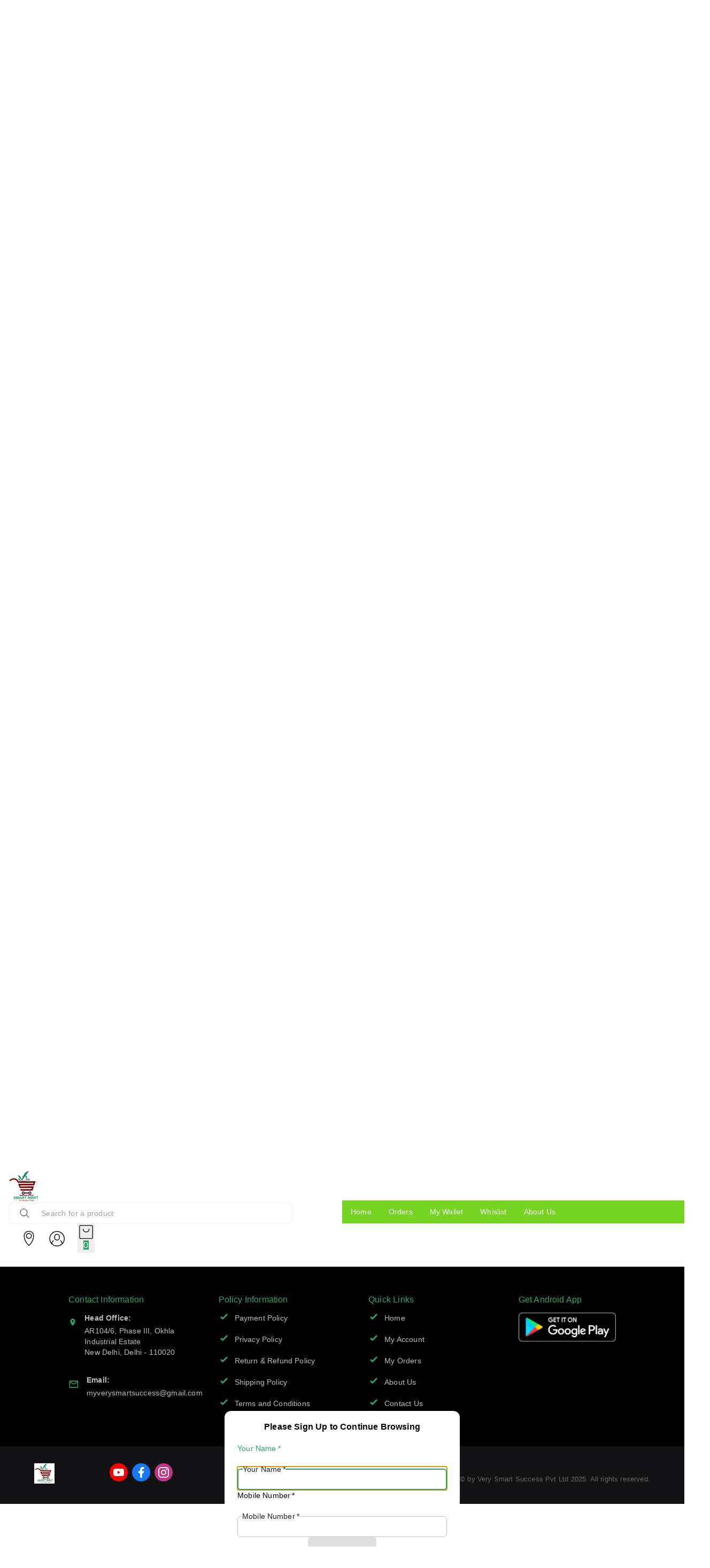

--- FILE ---
content_type: text/html; charset=utf-8
request_url: https://www.vsmartmart.com/categories/woman-jewelry
body_size: 31976
content:
<!DOCTYPE html><html lang="en"><head><meta charSet="utf-8"/><meta name="viewport" content="width=device-width, initial-scale=1"/><meta name="viewport" content="width=device-width, initial-scale=1, minimum-scale=1"/><link rel="stylesheet" href="/_next/static/css/f49f726184d960b3.css" data-precedence="next"/><link rel="stylesheet" href="/_next/static/css/0b75ec68a76a8994.css" data-precedence="next"/><link rel="stylesheet" href="/api/styles/basic/products-650be09b.css" data-precedence="default"/><link rel="preload" as="script" fetchPriority="low" href="/_next/static/chunks/webpack.1763047945926.036b34d8548d3603.js"/><script src="/_next/static/chunks/fd9d1056.1763047945926.c202b7aef599ac1b.js" async=""></script><script src="/_next/static/chunks/2117.1763047945926.01f3421804be288e.js" async=""></script><script src="/_next/static/chunks/main-app.1763047945926.fd61cf0a56b699ce.js" async=""></script><script src="/_next/static/chunks/443.1763047945926.9e2dcb385a167070.js" async=""></script><script src="/_next/static/chunks/app/(root)/layout.1763047945926.557ccc6c7d520e9b.js" async=""></script><script src="/_next/static/chunks/13b76428.1763047945926.0b99a8c7f155a04e.js" async=""></script><script src="/_next/static/chunks/3052.1763047945926.48fbcdbf1dc49646.js" async=""></script><script src="/_next/static/chunks/3464.1763047945926.7688d0cb47dbd5f3.js" async=""></script><script src="/_next/static/chunks/7048.1763047945926.a81645fd4b43b94d.js" async=""></script><script src="/_next/static/chunks/32.1763047945926.59c540e83cd69740.js" async=""></script><script src="/_next/static/chunks/7281.1763047945926.ab4f8483fcd36471.js" async=""></script><script src="/_next/static/chunks/9472.1763047945926.e24b3d42b902d504.js" async=""></script><script src="/_next/static/chunks/2415.1763047945926.b56a5c94abf95dca.js" async=""></script><script src="/_next/static/chunks/4986.1763047945926.9db25116d063ca2f.js" async=""></script><script src="/_next/static/chunks/3616.1763047945926.948e65a51ad86759.js" async=""></script><script src="/_next/static/chunks/2713.1763047945926.917758404ff75c34.js" async=""></script><script src="/_next/static/chunks/2069.1763047945926.8c1abf9ee45df471.js" async=""></script><script src="/_next/static/chunks/5437.1763047945926.d8f14919f338a67e.js" async=""></script><script src="/_next/static/chunks/2972.1763047945926.bdc99d28f4b9c3b2.js" async=""></script><script src="/_next/static/chunks/9608.1763047945926.e47911a32a38dc9d.js" async=""></script><script src="/_next/static/chunks/9240.1763047945926.05c6465e63939fd2.js" async=""></script><script src="/_next/static/chunks/5122.1763047945926.7503f222bb48849d.js" async=""></script><script src="/_next/static/chunks/7774.1763047945926.8751930f3edfc1e4.js" async=""></script><script src="/_next/static/chunks/4731.1763047945926.86d286c7c6a29e79.js" async=""></script><script src="/_next/static/chunks/2191.1763047945926.337af45555c36fe3.js" async=""></script><script src="/_next/static/chunks/8266.1763047945926.7e940db644440f11.js" async=""></script><script src="/_next/static/chunks/2279.1763047945926.a23a0da7f783a128.js" async=""></script><script src="/_next/static/chunks/4783.1763047945926.855f66681fabeb22.js" async=""></script><script src="/_next/static/chunks/5594.1763047945926.793b85691e68d6b4.js" async=""></script><script src="/_next/static/chunks/234.1763047945926.9c780d95bd9ce86c.js" async=""></script><script src="/_next/static/chunks/2051.1763047945926.e7c3b95ee8ab62a3.js" async=""></script><script src="/_next/static/chunks/9337.1763047945926.c4caa6590c93e987.js" async=""></script><script src="/_next/static/chunks/7955.1763047945926.f4244fc8d27bf1f8.js" async=""></script><script src="/_next/static/chunks/2795.1763047945926.0d15662242462f52.js" async=""></script><script src="/_next/static/chunks/5166.1763047945926.42267b50a4e7def4.js" async=""></script><script src="/_next/static/chunks/5750.1763047945926.fb11a1aedaf7d19f.js" async=""></script><script src="/_next/static/chunks/app/(root)/basic/categories/%5Bcat%5D/page.1763047945926.60e12e2353c02617.js" async=""></script><script src="/_next/static/chunks/5186.1763047945926.8f9518a6d33c92bb.js" async=""></script><script src="/_next/static/chunks/5156.1763047945926.10ebfa0144ace9dd.js" async=""></script><script src="/_next/static/chunks/2302.1763047945926.f6a79bdb89baf470.js" async=""></script><script src="/_next/static/chunks/app/(root)/basic/layout.1763047945926.5aed129346f2bc96.js" async=""></script><script src="/_next/static/chunks/app/(root)/basic/error.1763047945926.1f3d81b1e83e33fa.js" async=""></script><script src="/_next/static/chunks/app/(root)/basic/not-found.1763047945926.e0f2c98b534ac042.js" async=""></script><script async="" src="https://www.googletagmanager.com/gtag/js?id=G-376ST62N27"></script><script async="" src="https://ajax.googleapis.com/ajax/libs/jquery/3.6.1/jquery.min.js"></script><title>Woman Jewelry </title><meta name="keywords" content="V Smart Mart ,  Vee Smart Mart , online stor"/><link rel="canonical" href="https://www.vsmartmart.com/categories/woman-jewelry"/><meta property="og:title" content="Woman Jewelry "/><meta property="og:image" content="https://img.thecdn.in/340015/WhatsAppImage2024-04-03at11931AM-1712087640260.jpeg?format=webp"/><meta name="twitter:card" content="summary_large_image"/><meta name="twitter:title" content="Woman Jewelry "/><meta name="twitter:image" content="https://img.thecdn.in/340015/WhatsAppImage2024-04-03at11931AM-1712087640260.jpeg?format=webp"/><link rel="icon" href="/favicon.ico" type="image/x-icon" sizes="24x24"/><meta name="next-size-adjust"/><meta property="og:type" content="webiste"/><meta property="og:site_name" content="Shoopy"/><link rel="manifest" href="/manifest.json"/><meta name="mobile-web-app-capable" content="yes"/><meta name="apple-mobile-web-app-capable" content="yes"/><meta name="application-name" content=""/><meta name="apple-mobile-web-app-title" content=""/><meta name="theme-color" content="#FFFFFF"/><meta name="msapplication-navbutton-color" content="#FFFFFF"/><meta name="apple-mobile-web-app-status-bar-style" content="black-translucent"/><link rel="icon" type="image/png" sizes="96x96" href="https://img.thecdn.in/340015/345710_cat-1720930916280-Copy-1749293200338.jpeg?width=96&amp;height=96&amp;format=png"/><link rel="shortcut icon" type="image/png" sizes="48x48" href="https://img.thecdn.in/340015/345710_cat-1720930916280-Copy-1749293200338.jpeg?width=48&amp;height=48&amp;format=png"/><meta name="msapplication-starturl" content="/"/><meta name="facebook-domain-verification" content="kt6egmlxj53gqzpc0jkhs2868lo5b5"/><link rel="preconnect" href="https://fonts.googleapis.com"/><link rel="preconnect" href="https://fonts.gstatic.com" crossorigin="true"/><style>:root {--primary-main: #FFFFFF;--primary-contrast-text: #1A1A1A;--secondary-main: #29A56C;--info-main: #403B37;--error-main: #f44336;--error-invalid: #BB0000;--error-cancel: #DD0000;--error-primary: #F30020;--disabled-color: #a9a9a9;--typography-font-family: "Noto Sans", "Noto Sans", "Roboto", "Arial", sans-serif;--header-main: #FFFFFF;--header-contrast-text: #000000;--header-button-background: #29A56C;--header-accent: #000000;--header-badge-main: #29a56c;--header-badge-contrast-text: #FFFFFF;--header-box-shadow: rgb(238, 238, 238) 0px 1px 0px;--header-divider: 1px solid #F0F0F0;--header-notice-background: #E8FFF1;--header-notice-text: #29a56c;--header-desktop-notice-background: #E8FFF1;--header-desktop-notice-text: #29a56c;--header-menu-bar-background: #29a56c;--header-menu-bar-color: #FFFFFF;--search-bar-main: #FFFFFF;--search-bar-border: 1px solid #EEEEEE;--search-bar-icon-main: #1A1A1A;--search-bar-icon-accent: #29A56C;--bottom-nav-main: #29A56C;--bottom-nav-selected: #FFFFFF;--bottom-nav-not-selected: #BBBBBB;--bottom-nav-badge-main: #FFFFFF;--bottom-nav-badge-contrast-text: #29A56C;--button-main: #29A56C;--button-contrast-text: #e8fff1;--button-borderColor: #e8fff1;--footer-main: #0E4B35;--footer-contrast-text: #FFFFFF;--product-discount-tag-background: #29a56c;--product-discount-tag-color: #ffffff;--product-price-color: #29a56c;--pr-image-aspect-ratio: 1;--max-store-width: calc(100vw - 32px);}</style><style>
            .universal-btn-style {
              border-radius: 0px
            }
        </style><style>.menu-bar{background:var(--menu-bar-bg);border-top:var(--header-divider);display:none;justify-content:center;z-index:-1}.menu-bar,.menu-bar .menu-bottom{align-items:center;display:flex;width:100%}.menu-bar .menu-bottom{flex-wrap:wrap}.menu-bar .links{color:var(--menu-bar-color);font-size:14px;padding:11px 16px}.links,.menu-bar .links,.menu-bar .links:hover{text-decoration:none}.links{color:#232f3e;font-size:14px}.headerBottom{align-items:center;background:#232f3e;border-top:1px solid #000;display:none;height:44px;justify-content:center;width:100%}@media (min-width:960px){.headerBottom{display:flex}}.app-bar{align-items:center;background-color:var(--header-main);background-repeat:no-repeat;background-size:cover;box-shadow:var(--header-box-shadow);color:var(--header-contrast-text);display:flex;justify-content:center;left:0;margin-left:auto;margin-right:auto;position:fixed;position:sticky;right:0;top:0;transition:top .4s ease 0s;z-index:1100}.mobile-app-bar{position:fixed}.app-bar-main{width:100%}@media (min-width:768px){.app-bar-main{max-width:var(--sec-max-width)}}.app-bar-center-logo-ctn{flex-direction:column;left:50%;position:relative;transform:translate(-50%)}.app-bar .logo-ctn,.app-bar-center-logo-ctn{align-items:center;display:flex}.app-bar .logo-ctn.left-aligned{flex:1}.app-bar .logo-ctn.center-aligned{flex-direction:column}.app-bar .logo-ctn.center-aligned .title-ctn{margin-top:5px;text-align:center}@media (min-width:768px){.app-bar .logo-ctn.center-aligned{flex-direction:row}.app-bar .logo-ctn.center-aligned .title-ctn{margin-top:5px;text-align:left}}.app-bar .logo{height:50px;object-fit:cover;width:unset}@media (min-width:960px){.app-bar .logo{height:60px}}.app-bar .your-logo-ctn{align-items:center;background-color:#f6f6f6;border-radius:50%;display:flex;height:46px;justify-content:center;width:46px}.app-bar .your-logo{color:#a6a6a6;font-size:11px;font-weight:400;line-height:12px;margin:revert;padding:2px;text-align:center}.app-bar .no-logo-ctn{align-items:center;border:1px dashed #eee;border-radius:8px;display:flex;height:60px;justify-content:center;width:60px}.app-bar .title-ctn{cursor:default;flex:1;margin:0 16px;min-width:0}.app-bar .title{display:-webkit-box;font-size:16px;font-weight:700;-webkit-line-clamp:1;line-height:1.5;margin:0;overflow:hidden;text-overflow:ellipsis;width:100%;-webkit-box-orient:vertical;white-space:normal}@media (min-width:600px){.app-bar .title{display:block}}@media (min-width:960px){.app-bar .title{font-size:20px}}.app-bar .punchline{display:-webkit-box;font-size:14px;-webkit-line-clamp:2;margin:0;-webkit-box-orient:vertical;overflow:hidden}.app-bar .punchline a{color:inherit;text-decoration:none}.app-bar .toobar-gutters{padding:16px}.app-bar .toobar-regular{justify-content:space-between;min-height:64px}.app-bar .notice{align-items:center;background-color:var(--header-notice-background);color:var(--header-notice-text);font-size:small;height:100%;justify-content:center;padding:10.5px;width:100%}.app-bar .notice-message{max-width:var(--notice-max-width);text-align:center}.mobile-sidemenu-root{position:relative}.mobile-sidemenu-header{align-items:center;background-color:var(--header-main);background-repeat:no-repeat;background-size:cover;box-shadow:var(--header-box-shadow);display:flex;justify-content:space-between;left:0;padding:12px 16px;position:fixed;right:0;top:0;transition:top .4s ease 0s;width:calc(80vw*var(--device-pixel-ratio))}.mobile-sidemenu-name{color:var(--header-contrast-text);font-size:16px}.mobile-sidemenu-section{border-bottom:1px solid #ebebeb;padding:12px 0}.mobile-sidemenu-link{color:#000;text-decoration:none}.links:hover{text-decoration:none}.mobile-sidemenu-link,.mobile-sidemenu-sublink{font-size:16px}.mobile-sidemenu-sublink{color:#666;text-decoration:none}.subMenuLinks:hover{text-decoration:none}.mobile-sidemenu-submenu{font-size:15px;padding:5px 0 5px 16px}.mobile-sidemenu-collapse{background-color:transparent}.mobile-sidemenu-footer{background:#fff;border-top:1px solid #ebebeb;bottom:0;left:0;padding:8px 16px;position:fixed;right:0;width:calc(80vw*var(--device-pixel-ratio));z-index:2}.mobile-sidemenu-icon{align-items:center;background:#f1f1f1;border-radius:50%;display:flex;height:32px;justify-content:center;margin-bottom:4px;width:32px}.mobile-sidemenu-footer-item{align-items:center;color:#1a1a1a;display:flex;flex-direction:column;font-size:12px}.mobile-sidemenu-item-name{font-size:16px}.badge{background-color:var(--header-badge-main);color:var(--header-badge-contrast-text);right:2px;top:2px}@keyframes badgeBounce{0%{transform:scale(1)}50%{transform:scale(1.3)}to{transform:scale(1)}}.badge-animate{animation:badgeBounce .3s ease-in-out}.header-wishlist{display:none}</style><link rel="stylesheet" href="/api/styles/basic/core-5bed7f53.css"/><link rel="stylesheet" type="text/css" href="/basic.css"/><link rel="stylesheet" type="text/css" href="/api/css/shy-pub/283573/1674205885062_Bakerygov31674205884373.css"/><script src="/_next/static/chunks/polyfills-42372ed130431b0a.js" noModule=""></script><style data-emotion="mui-global 1prfaxn">@layer mui{@-webkit-keyframes mui-auto-fill{from{display:block;}}@keyframes mui-auto-fill{from{display:block;}}@-webkit-keyframes mui-auto-fill-cancel{from{display:block;}}@keyframes mui-auto-fill-cancel{from{display:block;}}}</style><style data-emotion="mui-global animation-c7515d">@layer mui{@-webkit-keyframes animation-c7515d{0%{opacity:1;}50%{opacity:0.4;}100%{opacity:1;}}@keyframes animation-c7515d{0%{opacity:1;}50%{opacity:0.4;}100%{opacity:1;}}}</style><style data-emotion="mui 2uu8tq 17yb7v3 i6s8oy 1d3bbye 15j76c0 zmnxdm 1jgtvd5 vubbuv dsgpc8 mnn31 1wf493t 1yxmbwk b933ss pi5vgu irjrez 6xugel 1n4a93h s0h87z 1deacqj 1rzb3uu vwo4eg 1qsxih2 1tgsk0c 9l3uo3 h6q8c4 a3xyjy">@layer mui{.mui-2uu8tq{display:-webkit-box;display:-webkit-flex;display:-ms-flexbox;display:flex;-webkit-flex-direction:column;-ms-flex-direction:column;flex-direction:column;width:100%;box-sizing:border-box;-webkit-flex-shrink:0;-ms-flex-negative:0;flex-shrink:0;position:static;background-color:#1976d2;color:#fff;background-color:var(--header-main);}}@layer mui{.mui-17yb7v3{background-color:#fff;color:rgba(0, 0, 0, 0.87);-webkit-transition:box-shadow 300ms cubic-bezier(0.4, 0, 0.2, 1) 0ms;transition:box-shadow 300ms cubic-bezier(0.4, 0, 0.2, 1) 0ms;box-shadow:none;display:-webkit-box;display:-webkit-flex;display:-ms-flexbox;display:flex;-webkit-flex-direction:column;-ms-flex-direction:column;flex-direction:column;width:100%;box-sizing:border-box;-webkit-flex-shrink:0;-ms-flex-negative:0;flex-shrink:0;position:static;background-color:#1976d2;color:#fff;background-color:var(--header-main);}}@layer mui{.mui-i6s8oy{position:relative;display:-webkit-box;display:-webkit-flex;display:-ms-flexbox;display:flex;-webkit-align-items:center;-webkit-box-align:center;-ms-flex-align:center;align-items:center;padding-left:16px;padding-right:16px;min-height:56px;}@media (min-width:600px){.mui-i6s8oy{padding-left:24px;padding-right:24px;}}@media (min-width:0px){@media (orientation: landscape){.mui-i6s8oy{min-height:48px;}}}@media (min-width:600px){.mui-i6s8oy{min-height:64px;}}}@layer mui{.mui-1d3bbye{box-sizing:border-box;display:-webkit-box;display:-webkit-flex;display:-ms-flexbox;display:flex;-webkit-box-flex-wrap:wrap;-webkit-flex-wrap:wrap;-ms-flex-wrap:wrap;flex-wrap:wrap;width:100%;-webkit-flex-direction:row;-ms-flex-direction:row;flex-direction:row;}}@layer mui{.mui-15j76c0{box-sizing:border-box;margin:0;-webkit-flex-direction:row;-ms-flex-direction:row;flex-direction:row;-webkit-flex-basis:100%;-ms-flex-preferred-size:100%;flex-basis:100%;-webkit-box-flex:0;-webkit-flex-grow:0;-ms-flex-positive:0;flex-grow:0;max-width:100%;}@media (min-width:600px){.mui-15j76c0{-webkit-flex-basis:100%;-ms-flex-preferred-size:100%;flex-basis:100%;-webkit-box-flex:0;-webkit-flex-grow:0;-ms-flex-positive:0;flex-grow:0;max-width:100%;}}@media (min-width:900px){.mui-15j76c0{-webkit-flex-basis:100%;-ms-flex-preferred-size:100%;flex-basis:100%;-webkit-box-flex:0;-webkit-flex-grow:0;-ms-flex-positive:0;flex-grow:0;max-width:100%;}}@media (min-width:1200px){.mui-15j76c0{-webkit-flex-basis:100%;-ms-flex-preferred-size:100%;flex-basis:100%;-webkit-box-flex:0;-webkit-flex-grow:0;-ms-flex-positive:0;flex-grow:0;max-width:100%;}}@media (min-width:1536px){.mui-15j76c0{-webkit-flex-basis:100%;-ms-flex-preferred-size:100%;flex-basis:100%;-webkit-box-flex:0;-webkit-flex-grow:0;-ms-flex-positive:0;flex-grow:0;max-width:100%;}}}@layer mui{.mui-zmnxdm{background-color:#fff;color:rgba(0, 0, 0, 0.87);-webkit-transition:box-shadow 300ms cubic-bezier(0.4, 0, 0.2, 1) 0ms;transition:box-shadow 300ms cubic-bezier(0.4, 0, 0.2, 1) 0ms;border-radius:4px;box-shadow:none;}}@layer mui{.mui-1jgtvd5{-webkit-user-select:none;-moz-user-select:none;-ms-user-select:none;user-select:none;width:1em;height:1em;overflow:hidden;display:inline-block;text-align:center;-webkit-flex-shrink:0;-ms-flex-negative:0;flex-shrink:0;font-size:1.5rem;}}@layer mui{.mui-vubbuv{-webkit-user-select:none;-moz-user-select:none;-ms-user-select:none;user-select:none;width:1em;height:1em;display:inline-block;fill:currentColor;-webkit-flex-shrink:0;-ms-flex-negative:0;flex-shrink:0;-webkit-transition:fill 200ms cubic-bezier(0.4, 0, 0.2, 1) 0ms;transition:fill 200ms cubic-bezier(0.4, 0, 0.2, 1) 0ms;font-size:1.5rem;}}@layer mui{.mui-dsgpc8{font-family:"Roboto","Helvetica","Arial",sans-serif;font-weight:400;font-size:1rem;line-height:1.4375em;letter-spacing:0.00938em;color:rgba(0, 0, 0, 0.87);box-sizing:border-box;position:relative;cursor:text;display:-webkit-inline-box;display:-webkit-inline-flex;display:-ms-inline-flexbox;display:inline-flex;-webkit-align-items:center;-webkit-box-align:center;-ms-flex-align:center;align-items:center;width:100%;position:relative;}.mui-dsgpc8.Mui-disabled{color:rgba(0, 0, 0, 0.38);cursor:default;}}@layer mui{.mui-mnn31{font:inherit;letter-spacing:inherit;color:currentColor;padding:4px 0 5px;border:0;box-sizing:content-box;background:none;height:1.4375em;margin:0;-webkit-tap-highlight-color:transparent;display:block;min-width:0;width:100%;-webkit-animation-name:mui-auto-fill-cancel;animation-name:mui-auto-fill-cancel;-webkit-animation-duration:10ms;animation-duration:10ms;}.mui-mnn31::-webkit-input-placeholder{color:currentColor;opacity:0.42;-webkit-transition:opacity 200ms cubic-bezier(0.4, 0, 0.2, 1) 0ms;transition:opacity 200ms cubic-bezier(0.4, 0, 0.2, 1) 0ms;}.mui-mnn31::-moz-placeholder{color:currentColor;opacity:0.42;-webkit-transition:opacity 200ms cubic-bezier(0.4, 0, 0.2, 1) 0ms;transition:opacity 200ms cubic-bezier(0.4, 0, 0.2, 1) 0ms;}.mui-mnn31:-ms-input-placeholder{color:currentColor;opacity:0.42;-webkit-transition:opacity 200ms cubic-bezier(0.4, 0, 0.2, 1) 0ms;transition:opacity 200ms cubic-bezier(0.4, 0, 0.2, 1) 0ms;}.mui-mnn31::-ms-input-placeholder{color:currentColor;opacity:0.42;-webkit-transition:opacity 200ms cubic-bezier(0.4, 0, 0.2, 1) 0ms;transition:opacity 200ms cubic-bezier(0.4, 0, 0.2, 1) 0ms;}.mui-mnn31:focus{outline:0;}.mui-mnn31:invalid{box-shadow:none;}.mui-mnn31::-webkit-search-decoration{-webkit-appearance:none;}label[data-shrink=false]+.MuiInputBase-formControl .mui-mnn31::-webkit-input-placeholder{opacity:0!important;}label[data-shrink=false]+.MuiInputBase-formControl .mui-mnn31::-moz-placeholder{opacity:0!important;}label[data-shrink=false]+.MuiInputBase-formControl .mui-mnn31:-ms-input-placeholder{opacity:0!important;}label[data-shrink=false]+.MuiInputBase-formControl .mui-mnn31::-ms-input-placeholder{opacity:0!important;}label[data-shrink=false]+.MuiInputBase-formControl .mui-mnn31:focus::-webkit-input-placeholder{opacity:0.42;}label[data-shrink=false]+.MuiInputBase-formControl .mui-mnn31:focus::-moz-placeholder{opacity:0.42;}label[data-shrink=false]+.MuiInputBase-formControl .mui-mnn31:focus:-ms-input-placeholder{opacity:0.42;}label[data-shrink=false]+.MuiInputBase-formControl .mui-mnn31:focus::-ms-input-placeholder{opacity:0.42;}.mui-mnn31.Mui-disabled{opacity:1;-webkit-text-fill-color:rgba(0, 0, 0, 0.38);}.mui-mnn31:-webkit-autofill{-webkit-animation-duration:5000s;animation-duration:5000s;-webkit-animation-name:mui-auto-fill;animation-name:mui-auto-fill;}}@layer mui{.mui-1wf493t{text-align:center;-webkit-flex:0 0 auto;-ms-flex:0 0 auto;flex:0 0 auto;font-size:1.5rem;padding:8px;border-radius:50%;overflow:visible;color:rgba(0, 0, 0, 0.54);-webkit-transition:background-color 150ms cubic-bezier(0.4, 0, 0.2, 1) 0ms;transition:background-color 150ms cubic-bezier(0.4, 0, 0.2, 1) 0ms;}.mui-1wf493t:hover{background-color:rgba(0, 0, 0, 0.04);}@media (hover: none){.mui-1wf493t:hover{background-color:transparent;}}.mui-1wf493t.Mui-disabled{background-color:transparent;color:rgba(0, 0, 0, 0.26);}}@layer mui{.mui-1yxmbwk{display:-webkit-inline-box;display:-webkit-inline-flex;display:-ms-inline-flexbox;display:inline-flex;-webkit-align-items:center;-webkit-box-align:center;-ms-flex-align:center;align-items:center;-webkit-box-pack:center;-ms-flex-pack:center;-webkit-justify-content:center;justify-content:center;position:relative;box-sizing:border-box;-webkit-tap-highlight-color:transparent;background-color:transparent;outline:0;border:0;margin:0;border-radius:0;padding:0;cursor:pointer;-webkit-user-select:none;-moz-user-select:none;-ms-user-select:none;user-select:none;vertical-align:middle;-moz-appearance:none;-webkit-appearance:none;-webkit-text-decoration:none;text-decoration:none;color:inherit;text-align:center;-webkit-flex:0 0 auto;-ms-flex:0 0 auto;flex:0 0 auto;font-size:1.5rem;padding:8px;border-radius:50%;overflow:visible;color:rgba(0, 0, 0, 0.54);-webkit-transition:background-color 150ms cubic-bezier(0.4, 0, 0.2, 1) 0ms;transition:background-color 150ms cubic-bezier(0.4, 0, 0.2, 1) 0ms;}.mui-1yxmbwk::-moz-focus-inner{border-style:none;}.mui-1yxmbwk.Mui-disabled{pointer-events:none;cursor:default;}@media print{.mui-1yxmbwk{-webkit-print-color-adjust:exact;color-adjust:exact;}}.mui-1yxmbwk:hover{background-color:rgba(0, 0, 0, 0.04);}@media (hover: none){.mui-1yxmbwk:hover{background-color:transparent;}}.mui-1yxmbwk.Mui-disabled{background-color:transparent;color:rgba(0, 0, 0, 0.26);}}@layer mui{.mui-b933ss{-webkit-user-select:none;-moz-user-select:none;-ms-user-select:none;user-select:none;width:1em;height:1em;display:inline-block;-webkit-flex-shrink:0;-ms-flex-negative:0;flex-shrink:0;-webkit-transition:fill 200ms cubic-bezier(0.4, 0, 0.2, 1) 0ms;transition:fill 200ms cubic-bezier(0.4, 0, 0.2, 1) 0ms;font-size:1.5rem;}}@layer mui{.mui-pi5vgu{font-family:"Roboto","Helvetica","Arial",sans-serif;font-weight:500;font-size:0.875rem;line-height:1.75;letter-spacing:0.02857em;text-transform:uppercase;min-width:64px;padding:6px 8px;border-radius:4px;-webkit-transition:background-color 250ms cubic-bezier(0.4, 0, 0.2, 1) 0ms,box-shadow 250ms cubic-bezier(0.4, 0, 0.2, 1) 0ms,border-color 250ms cubic-bezier(0.4, 0, 0.2, 1) 0ms,color 250ms cubic-bezier(0.4, 0, 0.2, 1) 0ms;transition:background-color 250ms cubic-bezier(0.4, 0, 0.2, 1) 0ms,box-shadow 250ms cubic-bezier(0.4, 0, 0.2, 1) 0ms,border-color 250ms cubic-bezier(0.4, 0, 0.2, 1) 0ms,color 250ms cubic-bezier(0.4, 0, 0.2, 1) 0ms;color:#1976d2;width:100%;box-shadow:none;}.mui-pi5vgu:hover{-webkit-text-decoration:none;text-decoration:none;background-color:rgba(25, 118, 210, 0.04);}@media (hover: none){.mui-pi5vgu:hover{background-color:transparent;}}.mui-pi5vgu.Mui-disabled{color:rgba(0, 0, 0, 0.26);}.mui-pi5vgu:hover{box-shadow:none;}.mui-pi5vgu.Mui-focusVisible{box-shadow:none;}.mui-pi5vgu:active{box-shadow:none;}.mui-pi5vgu.Mui-disabled{box-shadow:none;}}@layer mui{.mui-irjrez{display:-webkit-inline-box;display:-webkit-inline-flex;display:-ms-inline-flexbox;display:inline-flex;-webkit-align-items:center;-webkit-box-align:center;-ms-flex-align:center;align-items:center;-webkit-box-pack:center;-ms-flex-pack:center;-webkit-justify-content:center;justify-content:center;position:relative;box-sizing:border-box;-webkit-tap-highlight-color:transparent;background-color:transparent;outline:0;border:0;margin:0;border-radius:0;padding:0;cursor:pointer;-webkit-user-select:none;-moz-user-select:none;-ms-user-select:none;user-select:none;vertical-align:middle;-moz-appearance:none;-webkit-appearance:none;-webkit-text-decoration:none;text-decoration:none;color:inherit;font-family:"Roboto","Helvetica","Arial",sans-serif;font-weight:500;font-size:0.875rem;line-height:1.75;letter-spacing:0.02857em;text-transform:uppercase;min-width:64px;padding:6px 8px;border-radius:4px;-webkit-transition:background-color 250ms cubic-bezier(0.4, 0, 0.2, 1) 0ms,box-shadow 250ms cubic-bezier(0.4, 0, 0.2, 1) 0ms,border-color 250ms cubic-bezier(0.4, 0, 0.2, 1) 0ms,color 250ms cubic-bezier(0.4, 0, 0.2, 1) 0ms;transition:background-color 250ms cubic-bezier(0.4, 0, 0.2, 1) 0ms,box-shadow 250ms cubic-bezier(0.4, 0, 0.2, 1) 0ms,border-color 250ms cubic-bezier(0.4, 0, 0.2, 1) 0ms,color 250ms cubic-bezier(0.4, 0, 0.2, 1) 0ms;color:#1976d2;width:100%;box-shadow:none;}.mui-irjrez::-moz-focus-inner{border-style:none;}.mui-irjrez.Mui-disabled{pointer-events:none;cursor:default;}@media print{.mui-irjrez{-webkit-print-color-adjust:exact;color-adjust:exact;}}.mui-irjrez:hover{-webkit-text-decoration:none;text-decoration:none;background-color:rgba(25, 118, 210, 0.04);}@media (hover: none){.mui-irjrez:hover{background-color:transparent;}}.mui-irjrez.Mui-disabled{color:rgba(0, 0, 0, 0.26);}.mui-irjrez:hover{box-shadow:none;}.mui-irjrez.Mui-focusVisible{box-shadow:none;}.mui-irjrez:active{box-shadow:none;}.mui-irjrez.Mui-disabled{box-shadow:none;}}@layer mui{.mui-6xugel{display:inherit;margin-right:8px;margin-left:-4px;}.mui-6xugel>*:nth-of-type(1){font-size:20px;}}@layer mui{.mui-1n4a93h{display:inherit;margin-right:-4px;margin-left:8px;}.mui-1n4a93h>*:nth-of-type(1){font-size:20px;}}@layer mui{.mui-s0h87z{text-align:center;-webkit-flex:0 0 auto;-ms-flex:0 0 auto;flex:0 0 auto;font-size:1.5rem;padding:8px;border-radius:50%;overflow:visible;color:rgba(0, 0, 0, 0.54);-webkit-transition:background-color 150ms cubic-bezier(0.4, 0, 0.2, 1) 0ms;transition:background-color 150ms cubic-bezier(0.4, 0, 0.2, 1) 0ms;color:inherit;}.mui-s0h87z:hover{background-color:rgba(0, 0, 0, 0.04);}@media (hover: none){.mui-s0h87z:hover{background-color:transparent;}}.mui-s0h87z.Mui-disabled{background-color:transparent;color:rgba(0, 0, 0, 0.26);}}@layer mui{.mui-1deacqj{display:-webkit-inline-box;display:-webkit-inline-flex;display:-ms-inline-flexbox;display:inline-flex;-webkit-align-items:center;-webkit-box-align:center;-ms-flex-align:center;align-items:center;-webkit-box-pack:center;-ms-flex-pack:center;-webkit-justify-content:center;justify-content:center;position:relative;box-sizing:border-box;-webkit-tap-highlight-color:transparent;background-color:transparent;outline:0;border:0;margin:0;border-radius:0;padding:0;cursor:pointer;-webkit-user-select:none;-moz-user-select:none;-ms-user-select:none;user-select:none;vertical-align:middle;-moz-appearance:none;-webkit-appearance:none;-webkit-text-decoration:none;text-decoration:none;color:inherit;text-align:center;-webkit-flex:0 0 auto;-ms-flex:0 0 auto;flex:0 0 auto;font-size:1.5rem;padding:8px;border-radius:50%;overflow:visible;color:rgba(0, 0, 0, 0.54);-webkit-transition:background-color 150ms cubic-bezier(0.4, 0, 0.2, 1) 0ms;transition:background-color 150ms cubic-bezier(0.4, 0, 0.2, 1) 0ms;color:inherit;}.mui-1deacqj::-moz-focus-inner{border-style:none;}.mui-1deacqj.Mui-disabled{pointer-events:none;cursor:default;}@media print{.mui-1deacqj{-webkit-print-color-adjust:exact;color-adjust:exact;}}.mui-1deacqj:hover{background-color:rgba(0, 0, 0, 0.04);}@media (hover: none){.mui-1deacqj:hover{background-color:transparent;}}.mui-1deacqj.Mui-disabled{background-color:transparent;color:rgba(0, 0, 0, 0.26);}}@layer mui{.mui-1rzb3uu{position:relative;display:-webkit-inline-box;display:-webkit-inline-flex;display:-ms-inline-flexbox;display:inline-flex;vertical-align:middle;-webkit-flex-shrink:0;-ms-flex-negative:0;flex-shrink:0;}}@layer mui{.mui-vwo4eg{display:-webkit-box;display:-webkit-flex;display:-ms-flexbox;display:flex;-webkit-flex-direction:row;-ms-flex-direction:row;flex-direction:row;-webkit-box-flex-wrap:wrap;-webkit-flex-wrap:wrap;-ms-flex-wrap:wrap;flex-wrap:wrap;-webkit-box-pack:center;-ms-flex-pack:center;-webkit-justify-content:center;justify-content:center;-webkit-align-content:center;-ms-flex-line-pack:center;align-content:center;-webkit-align-items:center;-webkit-box-align:center;-ms-flex-align:center;align-items:center;position:absolute;box-sizing:border-box;font-family:"Roboto","Helvetica","Arial",sans-serif;font-weight:500;font-size:0.75rem;min-width:20px;line-height:1;padding:0 6px;height:20px;border-radius:10px;z-index:1;-webkit-transition:-webkit-transform 225ms cubic-bezier(0.4, 0, 0.2, 1) 0ms;transition:transform 225ms cubic-bezier(0.4, 0, 0.2, 1) 0ms;top:0;right:0;-webkit-transform:scale(1) translate(50%, -50%);-moz-transform:scale(1) translate(50%, -50%);-ms-transform:scale(1) translate(50%, -50%);transform:scale(1) translate(50%, -50%);transform-origin:100% 0%;-webkit-transition:-webkit-transform 195ms cubic-bezier(0.4, 0, 0.2, 1) 0ms;transition:transform 195ms cubic-bezier(0.4, 0, 0.2, 1) 0ms;}.mui-vwo4eg.MuiBadge-invisible{-webkit-transform:scale(0) translate(50%, -50%);-moz-transform:scale(0) translate(50%, -50%);-ms-transform:scale(0) translate(50%, -50%);transform:scale(0) translate(50%, -50%);}}@layer mui{.mui-1qsxih2{width:100%;margin-left:auto;box-sizing:border-box;margin-right:auto;display:block;padding-left:16px;padding-right:16px;}@media (min-width:600px){.mui-1qsxih2{padding-left:24px;padding-right:24px;}}@media (min-width:1200px){.mui-1qsxih2{max-width:1200px;}}}@layer mui{.mui-1tgsk0c{display:block;background-color:rgba(0, 0, 0, 0.11);height:auto;margin-top:0;margin-bottom:0;transform-origin:0 55%;-webkit-transform:scale(1, 0.60);-moz-transform:scale(1, 0.60);-ms-transform:scale(1, 0.60);transform:scale(1, 0.60);border-radius:4px/6.7px;-webkit-animation:animation-c7515d 2s ease-in-out 0.5s infinite;animation:animation-c7515d 2s ease-in-out 0.5s infinite;}.mui-1tgsk0c:empty:before{content:"\00a0";}}@layer mui{.mui-9l3uo3{margin:0;font-family:"Roboto","Helvetica","Arial",sans-serif;font-weight:400;font-size:1rem;line-height:1.5;letter-spacing:0.00938em;}}@layer mui{.mui-h6q8c4{display:-webkit-box;display:-webkit-flex;display:-ms-flexbox;display:flex;-webkit-flex-direction:row;-ms-flex-direction:row;flex-direction:row;-webkit-box-flex-wrap:wrap;-webkit-flex-wrap:wrap;-ms-flex-wrap:wrap;flex-wrap:wrap;-webkit-box-pack:center;-ms-flex-pack:center;-webkit-justify-content:center;justify-content:center;-webkit-align-content:center;-ms-flex-line-pack:center;align-content:center;-webkit-align-items:center;-webkit-box-align:center;-ms-flex-align:center;align-items:center;position:absolute;box-sizing:border-box;font-family:"Roboto","Helvetica","Arial",sans-serif;font-weight:500;font-size:0.75rem;min-width:20px;line-height:1;padding:0 6px;height:20px;border-radius:10px;z-index:1;-webkit-transition:-webkit-transform 225ms cubic-bezier(0.4, 0, 0.2, 1) 0ms;transition:transform 225ms cubic-bezier(0.4, 0, 0.2, 1) 0ms;top:0;right:0;-webkit-transform:scale(1) translate(50%, -50%);-moz-transform:scale(1) translate(50%, -50%);-ms-transform:scale(1) translate(50%, -50%);transform:scale(1) translate(50%, -50%);transform-origin:100% 0%;}.mui-h6q8c4.MuiBadge-invisible{-webkit-transform:scale(0) translate(50%, -50%);-moz-transform:scale(0) translate(50%, -50%);-ms-transform:scale(0) translate(50%, -50%);transform:scale(0) translate(50%, -50%);}}@layer mui{.mui-a3xyjy{z-index:1200;}}</style></head><body class="sh-body"><script type="application/ld+json">{"@context":"https://schema.org","@type":"CollectionPage","name":"Woman Jewelry ","url":"https://www.vsmartmart.com/categories/woman-jewelry","image":"https://img.thecdn.in/340015/WhatsAppImage2024-04-03at11931AM-1712087640260.jpeg?width=260&height=260&format=webp","breadcrumb":"{\"@context\":\"https://schema.org\",\"@type\":\"BreadcrumbList\",\"itemListElement\":[{\"@type\":\"ListItem\",\"position\":1,\"name\":\"Home\",\"item\":\"https://www.vsmartmart.com\"},{\"@type\":\"ListItem\",\"position\":2,\"name\":\"Woman Jewelry \",\"item\":\"https://www.vsmartmart.com/categories/woman-jewelry\"}]}"}</script><div><header class="MuiPaper-root MuiPaper-elevation MuiPaper-elevation0 MuiAppBar-root MuiAppBar-colorPrimary MuiAppBar-positionStatic app-bar sh-header-main mui-17yb7v3" id="app-header"><style>#nprogress{pointer-events:none}#nprogress .bar{background:var(--secondary-main);position:fixed;z-index:1600;top: 0;left:0;width:100%;height:4px}#nprogress .peg{display:block;position:absolute;right:0;width:100px;height:100%;box-shadow:0 0 10px var(--secondary-main),0 0 5px var(--secondary-main);opacity:1;-webkit-transform:rotate(3deg) translate(0px,-4px);-ms-transform:rotate(3deg) translate(0px,-4px);transform:rotate(3deg) translate(0px,-4px)}#nprogress .spinner{display:block;position:fixed;z-index:1600;top: 15px;right:15px}#nprogress .spinner-icon{width:18px;height:18px;box-sizing:border-box;border:2px solid transparent;border-top-color:var(--secondary-main);border-left-color:var(--secondary-main);border-radius:50%;-webkit-animation:nprogress-spinner 400ms linear infinite;animation:nprogress-spinner 400ms linear infinite}.nprogress-custom-parent{overflow:hidden;position:relative}.nprogress-custom-parent #nprogress .bar,.nprogress-custom-parent #nprogress .spinner{position:absolute}@-webkit-keyframes nprogress-spinner{0%{-webkit-transform:rotate(0deg)}100%{-webkit-transform:rotate(360deg)}}@keyframes nprogress-spinner{0%{transform:rotate(0deg)}100%{transform:rotate(360deg)}}</style><div class="app-bar-main"><div class="MuiToolbar-root MuiToolbar-gutters toobar-regular MuiToolbar-regular toobar-gutters mui-i6s8oy"><div class="logo-ctn left-aligned"><div class="title-ctn"><a style="text-decoration:none;color:inherit" href="/"><h2 class="title">Woman Jewelry</h2></a></div></div><div style="flex-grow:1;max-width:530px"><div class="MuiGrid-root MuiGrid-container mui-1d3bbye" id="search-box" style="position:relative"><div class="search-shell"><div class="MuiGrid-root MuiGrid-item MuiGrid-grid-xs-12 mui-15j76c0" style="display:flex;justify-content:flex-start"><div class="MuiPaper-root MuiPaper-elevation MuiPaper-rounded MuiPaper-elevation0 search-box sh-header-search-box mui-zmnxdm"><span class="material-icons notranslate MuiIcon-root MuiIcon-fontSizeMedium search-btn search-btn-icon mui-1jgtvd5" aria-hidden="true"><svg class="MuiSvgIcon-root MuiSvgIcon-fontSizeMedium w-[18px] h-[18px] mui-vubbuv" focusable="false" aria-hidden="true" viewBox="0 0 18 18" style="stroke:var(--search-bar-icon-main)"><path d="M17 16.9998L11.9248 11.9247" stroke-miterlimit="10" stroke-linecap="round" stroke-linejoin="round"></path><path d="M7.39994 13.7999C10.9345 13.7999 13.7999 10.9345 13.7999 7.39994C13.7999 3.86535 10.9345 1 7.39994 1C3.86535 1 1 3.86535 1 7.39994C1 10.9345 3.86535 13.7999 7.39994 13.7999Z" stroke-miterlimit="10" stroke-linecap="round" stroke-linejoin="round" fill="none"></path></svg></span><div class="search-field"><div class="MuiInputBase-root MuiInput-root MuiInputBase-colorPrimary MuiInputBase-fullWidth search-input mui-dsgpc8"><input autoComplete="off" id="searchbar" placeholder="Search for a product" type="text" class="MuiInputBase-input MuiInput-input mui-mnn31" value=""/></div></div><button class="MuiButtonBase-root MuiIconButton-root MuiIconButton-sizeMedium search-btn search-btn-close search-btn-hidden mui-1yxmbwk" tabindex="0" type="button" aria-label="Clear Search" style="margin-right:12px"><svg class="MuiSvgIcon-root MuiSvgIcon-fontSizeMedium mui-b933ss" focusable="false" aria-hidden="true" viewBox="0 0 24 24" style="width:16px;height:16px" fill="none" xmlns="http://www.w3.org/2000/svg"><path d="M20 4L4 20" stroke="var(--primary-contrast-text)" stroke-miterlimit="10" stroke-linecap="round" stroke-linejoin="round"></path><path d="M4 4L20 20" stroke="var(--primary-contrast-text)" stroke-miterlimit="10" stroke-linecap="round" stroke-linejoin="round"></path></svg></button></div></div></div></div></div><div class="flex items-center"><div style="position:relative;margin-left:24px"><div class="cursor-pointer flex items-center justify-between"><div class="flex items-center"><svg class="MuiSvgIcon-root MuiSvgIcon-fontSizeMedium sh-header-location-icon mui-vubbuv" focusable="false" aria-hidden="true" viewBox="0 0 17 25" style="width:28px;height:28px;fill:var(--header-accent)"><path d="M8.5 0C3.825 0 0 3.68828 0 8.23914C0 17.9358 7.77143 24.5687 8.10536 24.8662C8.31786 25.0446 8.68214 25.0446 8.89464 24.8662C9.22857 24.5687 17 17.906 17 8.23914C17 3.68828 13.175 0 8.5 0ZM8.5 23.5872C6.92143 22.0999 1.21429 16.1511 1.21429 8.23914C1.21429 4.34265 4.49286 1.18977 8.5 1.18977C12.5071 1.18977 15.7857 4.34265 15.7857 8.23914C15.7857 16.1511 10.0786 22.0999 8.5 23.5872ZM8.5 3.5693C5.82857 3.5693 3.64286 5.71089 3.64286 8.32838C3.64286 10.9459 5.82857 13.0874 8.5 13.0874C11.1714 13.0874 13.3571 10.9459 13.3571 8.32838C13.3571 5.71089 11.1714 3.5693 8.5 3.5693ZM8.5 11.8977C6.49643 11.8977 4.85714 10.2915 4.85714 8.32838C4.85714 6.36526 6.49643 4.75907 8.5 4.75907C10.5036 4.75907 12.1429 6.36526 12.1429 8.32838C12.1429 10.2915 10.5036 11.8977 8.5 11.8977Z"></path></svg></div></div><div style="display:none"><div class="absolute z-[2] -translate-x-2/4 min-w-[418px]" style="left:-150%"><svg class="rotate-180 scale-150 relative left-[62%] top-1 gap" width="13" height="9" viewBox="0 0 13 9" fill="none" xmlns="http://www.w3.org/2000/svg"><path fill-rule="evenodd" clip-rule="evenodd" d="M8.38858 7.28106C7.65114 8.56356 5.82475 8.62926 4.99707 7.40306L0 0H12.5752L8.38858 7.28106Z" fill="#fff"></path></svg><div class="bg-[#fff] shadow-[0px_0px_10px_rgba(0,_0,_0,_0.25)] rounded-[5px]"><div style="padding:0 16px"><div style="font-weight:600;margin-bottom:6px;padding-top:16px;font-size:16px">Provide Current Location</div><button class="MuiButtonBase-root MuiButton-root MuiButton-text MuiButton-textPrimary MuiButton-sizeMedium MuiButton-textSizeMedium MuiButton-colorPrimary MuiButton-disableElevation MuiButton-fullWidth MuiButton-root MuiButton-text MuiButton-textPrimary MuiButton-sizeMedium MuiButton-textSizeMedium MuiButton-colorPrimary MuiButton-disableElevation MuiButton-fullWidth outlined-button__btn sh-outlined-button universal-btn-style mui-irjrez" tabindex="0" type="submit" style="font-weight:500;font-size:14px;height:44px;text-transform:none;margin:16px 0px;border-radius:0"><span class="MuiButton-icon MuiButton-startIcon outlined-button__start-icon MuiButton-iconSizeMedium mui-6xugel"></span><svg class="MuiSvgIcon-root MuiSvgIcon-fontSizeMedium mui-vubbuv" focusable="false" aria-hidden="true" viewBox="0 0 17 25" style="margin-right:10px;width:12px;height:25px;fill:var(--button-main)"><path d="M8.5 0C3.825 0 0 3.68828 0 8.23914C0 17.9358 7.77143 24.5687 8.10536 24.8662C8.31786 25.0446 8.68214 25.0446 8.89464 24.8662C9.22857 24.5687 17 17.906 17 8.23914C17 3.68828 13.175 0 8.5 0ZM8.5 23.5872C6.92143 22.0999 1.21429 16.1511 1.21429 8.23914C1.21429 4.34265 4.49286 1.18977 8.5 1.18977C12.5071 1.18977 15.7857 4.34265 15.7857 8.23914C15.7857 16.1511 10.0786 22.0999 8.5 23.5872ZM8.5 3.5693C5.82857 3.5693 3.64286 5.71089 3.64286 8.32838C3.64286 10.9459 5.82857 13.0874 8.5 13.0874C11.1714 13.0874 13.3571 10.9459 13.3571 8.32838C13.3571 5.71089 11.1714 3.5693 8.5 3.5693ZM8.5 11.8977C6.49643 11.8977 4.85714 10.2915 4.85714 8.32838C4.85714 6.36526 6.49643 4.75907 8.5 4.75907C10.5036 4.75907 12.1429 6.36526 12.1429 8.32838C12.1429 10.2915 10.5036 11.8977 8.5 11.8977Z"></path></svg>Use My Current Location<span class="MuiButton-icon MuiButton-endIcon outlined-button__end-icon-css MuiButton-iconSizeMedium mui-1n4a93h"></span></button></div><div class="flex items-center justify-center bg-[#E8E8E8] text-xs font-normal text-[#666666] p-2 leading-[14px] mt-3"><svg class="MuiSvgIcon-root MuiSvgIcon-fontSizeMedium mui-vubbuv" focusable="false" aria-hidden="true" viewBox="0 0 24 24" data-testid="InfoOutlinedIcon" style="width:16px;height:16px;margin-right:4px"><path d="M11 7h2v2h-2zm0 4h2v6h-2zm1-9C6.48 2 2 6.48 2 12s4.48 10 10 10 10-4.48 10-10S17.52 2 12 2m0 18c-4.41 0-8-3.59-8-8s3.59-8 8-8 8 3.59 8 8-3.59 8-8 8"></path></svg>Sign in to see your saved address</div><div style="position:fixed;top:calc(87vh * var(--device-pixel-ratio))"><div style="position:relative"></div></div></div></div></div></div><div class="header-wishlist"><a href="/account/wishlist"><svg class="MuiSvgIcon-root MuiSvgIcon-fontSizeMedium sh-header-heart-icon ml-6 mui-vubbuv" focusable="false" aria-hidden="true" viewBox="0 0 14 12" style="width:29px;height:29px;fill:var(--header-accent)"><path d="M6.76374 11.9L1.15307 6.46667C0.914317 6.25 0.726726 6 0.556189 5.73333C-0.364711 4.25 -0.125959 2.35 1.15307 1.11667C1.88638 0.4 2.87549 0 3.91577 0C5.55293 0 6.57615 0.933333 7.00249 1.46667C7.42883 0.933333 8.45206 0 10.0892 0C11.1295 0 12.1186 0.4 12.8519 1.11667C14.1139 2.35 14.3697 4.25 13.4488 5.73333C13.2783 6 13.0907 6.25 12.8519 6.46667L7.24124 11.9C7.10481 12.0333 6.90017 12.0333 6.76374 11.9ZM3.91577 0.666667C3.04603 0.666667 2.24451 1 1.63057 1.58333C0.590297 2.6 0.385652 4.16667 1.13602 5.38333C1.27244 5.6 1.44298 5.81667 1.63057 6L7.00249 11.2L12.3744 6C12.562 5.81667 12.7325 5.61667 12.869 5.38333C13.6193 4.15 13.4317 2.58333 12.3744 1.58333C11.7605 1 10.9419 0.666667 10.0892 0.666667C8.86135 0.666667 7.83812 1.31667 7.2924 2.21667C7.15597 2.43333 6.83195 2.43333 6.69552 2.21667C6.16686 1.31667 5.14364 0.666667 3.91577 0.666667Z"></path></svg></a></div><div class="account-popup ac-popup-user ml-6"><div style="position:relative"><div><svg class="MuiSvgIcon-root MuiSvgIcon-fontSizeMedium w-[29px] h-[29px] sh-header-cart-icon mui-vubbuv" focusable="false" aria-hidden="true" viewBox="0 0 28 28" style="stroke:var(--header-accent);fill:none"><g clip-path="url(#clip0_12151_32630)"><path d="M18.5 10.5C18.5 8.08375 16.5412 6.125 14.125 6.125C11.7088 6.125 9.75 8.08375 9.75 10.5V12.25C9.75 14.6662 11.7088 16.625 14.125 16.625C16.5412 16.625 18.5 14.6662 18.5 12.25V10.5Z" stroke-width="1.4" stroke-linecap="round" stroke-linejoin="round"></path><path d="M23.5007 23.037C23.1813 20.9206 22.1638 18.9717 20.6097 17.5" stroke-width="1.4" stroke-linecap="round" stroke-linejoin="round"></path><path d="M7.39375 17.625C5.83744 19.0964 4.81795 21.0461 4.4975 23.1637" stroke-width="1.4" stroke-linecap="round" stroke-linejoin="round"></path><path d="M14.125 27.25C21.3737 27.25 27.25 21.3737 27.25 14.125C27.25 6.87626 21.3737 1 14.125 1C6.87626 1 1 6.87626 1 14.125C1 21.3737 6.87626 27.25 14.125 27.25Z" stroke-width="1.4" stroke-linecap="round" stroke-linejoin="round"></path></g><defs><clipPath id="clip0_12151_32630"><rect width="28" height="28" fill="white"></rect></clipPath></defs></svg></div><div class="ac-popup-arrow" style="visibility:hidden"></div><div class="ac-popup-sheet universal-border" style="visibility:hidden"><div class="ac-popup-profile-card"><div class="ac-popup-my-account">Hi,<!-- --> </div></div><div class="ac-popup-item"><div class="ac-popup-label">My Account</div></div><div class="ac-popup-item"><div class="ac-popup-label">Wishlist</div></div><div class="ac-popup-item"><div class="ac-popup-label">Reviews and Ratings</div></div><div class="ac-popup-item"><div class="ac-popup-label">Sign Out</div></div></div></div></div><div class="flex items-center"><a class="ml-[14px] md:ml-6" href="/cart-detail"><div id="cart-div" class="flex items-center cursor-pointer"><button class="MuiButtonBase-root MuiIconButton-root MuiIconButton-colorInherit MuiIconButton-sizeMedium cart-icon p-0.5 rounded-lg flex items-center justify-center mui-1deacqj" tabindex="0" type="button" aria-label="view cart" aria-haspopup="true"><span class="MuiBadge-root mui-1rzb3uu"><svg class="MuiSvgIcon-root MuiSvgIcon-fontSizeMedium sh-header-cart-icon mui-b933ss" focusable="false" aria-hidden="true" viewBox="0 0 28 28" style="width:28px;height:26px;fill:none;stroke:var(--header-accent)" fill="none" xmlns="http://www.w3.org/2000/svg"><g clip-path="url(#clip0_12151_32631)"><path d="M25.375 27.25H2.625C1.659 27.25 0.875 26.466 0.875 25.5V2.75C0.875 1.784 1.659 1 2.625 1H25.375C26.341 1 27.125 1.784 27.125 2.75V25.5C27.125 26.466 26.341 27.25 25.375 27.25Z" stroke-width="1.4" stroke-miterlimit="10" stroke-linecap="round" stroke-linejoin="round"></path><path d="M20.25 8C20.25 11.3827 17.5077 14.125 14.125 14.125C10.7423 14.125 8 11.3827 8 8" stroke-width="1.4" stroke-miterlimit="10" stroke-linecap="round" stroke-linejoin="round"></path></g><defs><clipPath id="clip0_12151_32631"><rect width="28" height="28" fill="white"></rect></clipPath></defs></svg><span class="MuiBadge-badge badge sh-header-cart-badge MuiBadge-standard MuiBadge-invisible MuiBadge-anchorOriginTopRight MuiBadge-anchorOriginTopRightRectangular MuiBadge-overlapRectangular mui-vwo4eg"></span></span></button></div></a></div></div></div></div></header><main><div class="MuiContainer-root MuiContainer-maxWidthLg mui-1qsxih2" id="sh-mobile-products-page" style="padding-left:0;padding-right:0;padding-top:0;min-height:calc(85vh * var(--device-pixel-ratio))"><div></div><div style="padding-left:16px;padding-right:16px;padding-bottom:60px"><div><div style="width:100%"><div class="loader-container" style="margin-left:-4px;margin-right:-4px;width:calc(100% + 8px);justify-content:space-between"><div style="width:calc((100% / 4) - 12px)" class="loader-two-col-card"><span class="MuiSkeleton-root MuiSkeleton-text MuiSkeleton-pulse loader-two-col-img mui-1tgsk0c"></span><span class="MuiSkeleton-root MuiSkeleton-text MuiSkeleton-pulse loader-name mui-1tgsk0c"></span><span class="MuiSkeleton-root MuiSkeleton-text MuiSkeleton-pulse loader-price mui-1tgsk0c"></span></div><div style="width:calc((100% / 4) - 12px)" class="loader-two-col-card"><span class="MuiSkeleton-root MuiSkeleton-text MuiSkeleton-pulse loader-two-col-img mui-1tgsk0c"></span><span class="MuiSkeleton-root MuiSkeleton-text MuiSkeleton-pulse loader-name mui-1tgsk0c"></span><span class="MuiSkeleton-root MuiSkeleton-text MuiSkeleton-pulse loader-price mui-1tgsk0c"></span></div><div style="width:calc((100% / 4) - 12px)" class="loader-two-col-card"><span class="MuiSkeleton-root MuiSkeleton-text MuiSkeleton-pulse loader-two-col-img mui-1tgsk0c"></span><span class="MuiSkeleton-root MuiSkeleton-text MuiSkeleton-pulse loader-name mui-1tgsk0c"></span><span class="MuiSkeleton-root MuiSkeleton-text MuiSkeleton-pulse loader-price mui-1tgsk0c"></span></div><div style="width:calc((100% / 4) - 12px)" class="loader-two-col-card"><span class="MuiSkeleton-root MuiSkeleton-text MuiSkeleton-pulse loader-two-col-img mui-1tgsk0c"></span><span class="MuiSkeleton-root MuiSkeleton-text MuiSkeleton-pulse loader-name mui-1tgsk0c"></span><span class="MuiSkeleton-root MuiSkeleton-text MuiSkeleton-pulse loader-price mui-1tgsk0c"></span></div></div></div></div></div></div></main><div class="MuiGrid-root MuiGrid-container new-filter-bar-root mui-1d3bbye" id="filter-bar"><div class="MuiGrid-root MuiGrid-item MuiGrid-grid-xs-12 new-filter-bar-container mui-15j76c0"><svg class="MuiSvgIcon-root MuiSvgIcon-fontSizeMedium mui-b933ss" focusable="false" aria-hidden="true" viewBox="0 0 16 16" style="width:16px;height:16px" width="16" height="16" fill="none" xmlns="http://www.w3.org/2000/svg"><path d="M3.5 4.5L8 0.5L12.5 4.5" stroke="#1A1A1A" stroke-miterlimit="10" stroke-linecap="round" stroke-linejoin="round"></path><path d="M3.5 11.5L8 15.5L12.5 11.5" stroke="#1A1A1A" stroke-miterlimit="10" stroke-linecap="round" stroke-linejoin="round"></path></svg><span class="MuiBadge-root mui-1rzb3uu"><p class="MuiTypography-root MuiTypography-body1 new-filter-bar-text mui-9l3uo3" style="margin-left:8px">SORT</p><span class="MuiBadge-badge new-filter-bar-badgeSmall MuiBadge-standard MuiBadge-anchorOriginTopRight MuiBadge-anchorOriginTopRightRectangular MuiBadge-overlapRectangular mui-h6q8c4"></span></span></div></div></div><div data-rht-toaster="" style="position:fixed;z-index:9999;top:16px;left:16px;right:16px;bottom:16px;pointer-events:none"></div><script>
    (function(c,l,a,r,i,t,y){
        c[a]=c[a]||function(){(c[a].q=c[a].q||[]).push(arguments)};
        t=l.createElement(r);t.async=1;t.src="https://www.clarity.ms/tag/"+i;
        y=l.getElementsByTagName(r)[0];y.parentNode.insertBefore(t,y);
    })(window, document, "clarity", "script", "kn7lfbzn02");
</script><script>window.dataLayer = window.dataLayer || []; 
      function gtag(){dataLayer.push(arguments);} 
      gtag('js', new Date());
      gtag('config', 'G-376ST62N27'); gtag('config', 'G-376ST62N27', { page_path: window.location.pathname});</script><script>!function(f,b,e,v,n,t,s)
      {if(f.fbq)return;n=f.fbq=function(){n.callMethod?
      n.callMethod.apply(n,arguments):n.queue.push(arguments)};
      if(!f._fbq)f._fbq=n;n.push=n;n.loaded=!0;n.version='2.0';
      n.queue=[];t=b.createElement(e);t.async=!0;
      t.src=v;s=b.getElementsByTagName(e)[0];
      s.parentNode.insertBefore(t,s)}(window, document,'script',
      'https://connect.facebook.net/en_US/fbevents.js');
      fbq('init', '672554429101716');fbq('track', 'PageView');</script><script>
    var Tawk_API=Tawk_API||{}, Tawk_LoadStart=new Date();
              (function(){
                var s1=document.createElement("script"),s0=document.getElementsByTagName("script")[0];
                s1.async=true;
                s1.src='https://embed.tawk.to/65a7b8cd8d261e1b5f5463f6/1hkbijpeu';
                s1.charset='UTF-8';
                s1.setAttribute('crossorigin','*');
                s0.parentNode.insertBefore(s1,s0);
              })();
              var customize_tawk = ""; /*Interval object*/

              function customize_tawk_widget(){
                const chat_right = jQuery("iframe[title='chat widget']").eq(0).css('right')
                if(chat_right !== "4px"){
                  jQuery("iframe[title='chat widget']").eq(0).css({ 'right': '4px', 'bottom': '68px' });
                }
                else{
                  clearInterval(customize_tawk);
                }    
              }

              /*Customize the widget as soon as the widget is loaded*/
              Tawk_API = Tawk_API || {};
              Tawk_API.onLoad = function(){
                  if(/android|webos|iphone|ipad|ipod|blackberry|iemobile|opera mini/i.test(navigator.userAgent) ) {
                    let customize_tawk = setInterval(customize_tawk_widget, 100);
                  }
              };

              /*Customize the widget as soon as the widget is minimized*/
              Tawk_API = Tawk_API || {};
              Tawk_API.onChatMinimized = function(){
                  if(/android|webos|iphone|ipad|ipod|blackberry|iemobile|opera mini/i.test(navigator.userAgent) ) {
                    let customize_tawk = setInterval(customize_tawk_widget, 100);
                  }
              };
              window.chat_widget={
                showWidget:()=>{
                  if(Tawk_API && Tawk_API.showWidget){ 
                    Tawk_API.showWidget();
                  }
                },
                hideWidget:()=>{
                  if(Tawk_API && Tawk_API.hideWidget){ 
                    Tawk_API.hideWidget();
                  }
                }
              }        
    </script><script src="/_next/static/chunks/webpack.1763047945926.036b34d8548d3603.js" async=""></script><script>(self.__next_f=self.__next_f||[]).push([0]);self.__next_f.push([2,null])</script><script>self.__next_f.push([1,"1:HL[\"/_next/static/css/f49f726184d960b3.css\",\"style\"]\n2:HL[\"/_next/static/css/0b75ec68a76a8994.css\",\"style\"]\n"])</script><script>self.__next_f.push([1,"3:I[712846,[],\"\"]\n6:I[404707,[],\"\"]\n8:I[236423,[],\"\"]\na:I[78356,[\"443\",\"static/chunks/443.1763047945926.9e2dcb385a167070.js\",\"8332\",\"static/chunks/app/(root)/layout.1763047945926.557ccc6c7d520e9b.js\"],\"default\"]\n10:I[961060,[],\"\"]\n7:[\"cat\",\"woman-jewelry\",\"d\"]\nb:{\"fontFamily\":\"system-ui,\\\"Segoe UI\\\",Roboto,Helvetica,Arial,sans-serif,\\\"Apple Color Emoji\\\",\\\"Segoe UI Emoji\\\"\",\"height\":\"100vh\",\"textAlign\":\"center\",\"display\":\"flex\",\"flexDirection\":\"column\",\"alignItems\":\"center\",\"justifyContent\":\"center\"}\nc:{\"display\":\"inline-block\",\"margin\":\"0 20px 0 0\",\"padding\":\"0 23px 0 0\",\"fontSize\":24,\"fontWeight\":500,\"verticalAlign\":\"top\",\"lineHeight\":\"49px\"}\nd:{\"display\":\"inline-block\"}\ne:{\"fontSize\":14,\"fontWeight\":400,\"lineHeight\":\"49px\",\"margin\":0}\n11:[]\n"])</script><script>self.__next_f.push([1,"0:[\"$\",\"$L3\",null,{\"buildId\":\"G8FSDXcvEPbfLWPc9MP-2\",\"assetPrefix\":\"\",\"urlParts\":[\"\",\"categories\",\"woman-jewelry\"],\"initialTree\":[\"\",{\"children\":[\"(root)\",{\"children\":[\"basic\",{\"children\":[\"categories\",{\"children\":[[\"cat\",\"woman-jewelry\",\"d\"],{\"children\":[\"__PAGE__\",{}]}]}]}]},\"$undefined\",\"$undefined\",true]}],\"initialSeedData\":[\"\",{\"children\":[\"(root)\",{\"children\":[\"basic\",{\"children\":[\"categories\",{\"children\":[[\"cat\",\"woman-jewelry\",\"d\"],{\"children\":[\"__PAGE__\",{},[[\"$L4\",\"$L5\",null],null],null]},[null,[\"$\",\"$L6\",null,{\"parallelRouterKey\":\"children\",\"segmentPath\":[\"children\",\"(root)\",\"children\",\"basic\",\"children\",\"categories\",\"children\",\"$7\",\"children\"],\"error\":\"$undefined\",\"errorStyles\":\"$undefined\",\"errorScripts\":\"$undefined\",\"template\":[\"$\",\"$L8\",null,{}],\"templateStyles\":\"$undefined\",\"templateScripts\":\"$undefined\",\"notFound\":\"$undefined\",\"notFoundStyles\":\"$undefined\"}]],null]},[null,[\"$\",\"$L6\",null,{\"parallelRouterKey\":\"children\",\"segmentPath\":[\"children\",\"(root)\",\"children\",\"basic\",\"children\",\"categories\",\"children\"],\"error\":\"$undefined\",\"errorStyles\":\"$undefined\",\"errorScripts\":\"$undefined\",\"template\":[\"$\",\"$L8\",null,{}],\"templateStyles\":\"$undefined\",\"templateScripts\":\"$undefined\",\"notFound\":\"$undefined\",\"notFoundStyles\":\"$undefined\"}]],null]},[[[[\"$\",\"link\",\"0\",{\"rel\":\"stylesheet\",\"href\":\"/_next/static/css/f49f726184d960b3.css\",\"precedence\":\"next\",\"crossOrigin\":\"$undefined\"}],[\"$\",\"link\",\"1\",{\"rel\":\"stylesheet\",\"href\":\"/_next/static/css/0b75ec68a76a8994.css\",\"precedence\":\"next\",\"crossOrigin\":\"$undefined\"}]],\"$L9\"],null],null]},[[null,[\"$\",\"$La\",null,{\"options\":{\"enableCssLayer\":true},\"children\":[\"$\",\"$L6\",null,{\"parallelRouterKey\":\"children\",\"segmentPath\":[\"children\",\"(root)\",\"children\"],\"error\":\"$undefined\",\"errorStyles\":\"$undefined\",\"errorScripts\":\"$undefined\",\"template\":[\"$\",\"$L8\",null,{}],\"templateStyles\":\"$undefined\",\"templateScripts\":\"$undefined\",\"notFound\":[[\"$\",\"title\",null,{\"children\":\"404: This page could not be found.\"}],[\"$\",\"div\",null,{\"style\":{\"fontFamily\":\"system-ui,\\\"Segoe UI\\\",Roboto,Helvetica,Arial,sans-serif,\\\"Apple Color Emoji\\\",\\\"Segoe UI Emoji\\\"\",\"height\":\"100vh\",\"textAlign\":\"center\",\"display\":\"flex\",\"flexDirection\":\"column\",\"alignItems\":\"center\",\"justifyContent\":\"center\"},\"children\":[\"$\",\"div\",null,{\"children\":[[\"$\",\"style\",null,{\"dangerouslySetInnerHTML\":{\"__html\":\"body{color:#000;background:#fff;margin:0}.next-error-h1{border-right:1px solid rgba(0,0,0,.3)}@media (prefers-color-scheme:dark){body{color:#fff;background:#000}.next-error-h1{border-right:1px solid rgba(255,255,255,.3)}}\"}}],[\"$\",\"h1\",null,{\"className\":\"next-error-h1\",\"style\":{\"display\":\"inline-block\",\"margin\":\"0 20px 0 0\",\"padding\":\"0 23px 0 0\",\"fontSize\":24,\"fontWeight\":500,\"verticalAlign\":\"top\",\"lineHeight\":\"49px\"},\"children\":\"404\"}],[\"$\",\"div\",null,{\"style\":{\"display\":\"inline-block\"},\"children\":[\"$\",\"h2\",null,{\"style\":{\"fontSize\":14,\"fontWeight\":400,\"lineHeight\":\"49px\",\"margin\":0},\"children\":\"This page could not be found.\"}]}]]}]}]],\"notFoundStyles\":[]}]}]],null],null]},[null,[\"$\",\"$L6\",null,{\"parallelRouterKey\":\"children\",\"segmentPath\":[\"children\"],\"error\":\"$undefined\",\"errorStyles\":\"$undefined\",\"errorScripts\":\"$undefined\",\"template\":[\"$\",\"$L8\",null,{}],\"templateStyles\":\"$undefined\",\"templateScripts\":\"$undefined\",\"notFound\":[[\"$\",\"title\",null,{\"children\":\"404: This page could not be found.\"}],[\"$\",\"div\",null,{\"style\":\"$b\",\"children\":[\"$\",\"div\",null,{\"children\":[[\"$\",\"style\",null,{\"dangerouslySetInnerHTML\":{\"__html\":\"body{color:#000;background:#fff;margin:0}.next-error-h1{border-right:1px solid rgba(0,0,0,.3)}@media (prefers-color-scheme:dark){body{color:#fff;background:#000}.next-error-h1{border-right:1px solid rgba(255,255,255,.3)}}\"}}],[\"$\",\"h1\",null,{\"className\":\"next-error-h1\",\"style\":\"$c\",\"children\":\"404\"}],[\"$\",\"div\",null,{\"style\":\"$d\",\"children\":[\"$\",\"h2\",null,{\"style\":\"$e\",\"children\":\"This page could not be found.\"}]}]]}]}]],\"notFoundStyles\":[]}]],null],\"couldBeIntercepted\":false,\"initialHead\":[null,\"$Lf\"],\"globalErrorComponent\":\"$10\",\"missingSlots\":\"$W11\"}]\n"])</script><script>self.__next_f.push([1,"12:I[472051,[\"6990\",\"static/chunks/13b76428.1763047945926.0b99a8c7f155a04e.js\",\"443\",\"static/chunks/443.1763047945926.9e2dcb385a167070.js\",\"3052\",\"static/chunks/3052.1763047945926.48fbcdbf1dc49646.js\",\"3464\",\"static/chunks/3464.1763047945926.7688d0cb47dbd5f3.js\",\"7048\",\"static/chunks/7048.1763047945926.a81645fd4b43b94d.js\",\"32\",\"static/chunks/32.1763047945926.59c540e83cd69740.js\",\"7281\",\"static/chunks/7281.1763047945926.ab4f8483fcd36471.js\",\"9472\",\"static/chunks/9472.1763047945926.e24b3d42b902d504.js\",\"2415\",\"static/chunks/2415.1763047945926.b56a5c94abf95dca.js\",\"4986\",\"static/chunks/4986.1763047945926.9db25116d063ca2f.js\",\"3616\",\"static/chunks/3616.1763047945926.948e65a51ad86759.js\",\"2713\",\"static/chunks/2713.1763047945926.917758404ff75c34.js\",\"2069\",\"static/chunks/2069.1763047945926.8c1abf9ee45df471.js\",\"5437\",\"static/chunks/5437.1763047945926.d8f14919f338a67e.js\",\"2972\",\"static/chunks/2972.1763047945926.bdc99d28f4b9c3b2.js\",\"9608\",\"static/chunks/9608.1763047945926.e47911a32a38dc9d.js\",\"9240\",\"static/chunks/9240.1763047945926.05c6465e63939fd2.js\",\"5122\",\"static/chunks/5122.1763047945926.7503f222bb48849d.js\",\"7774\",\"static/chunks/7774.1763047945926.8751930f3edfc1e4.js\",\"4731\",\"static/chunks/4731.1763047945926.86d286c7c6a29e79.js\",\"2191\",\"static/chunks/2191.1763047945926.337af45555c36fe3.js\",\"8266\",\"static/chunks/8266.1763047945926.7e940db644440f11.js\",\"2279\",\"static/chunks/2279.1763047945926.a23a0da7f783a128.js\",\"4783\",\"static/chunks/4783.1763047945926.855f66681fabeb22.js\",\"5594\",\"static/chunks/5594.1763047945926.793b85691e68d6b4.js\",\"234\",\"static/chunks/234.1763047945926.9c780d95bd9ce86c.js\",\"2051\",\"static/chunks/2051.1763047945926.e7c3b95ee8ab62a3.js\",\"9337\",\"static/chunks/9337.1763047945926.c4caa6590c93e987.js\",\"7955\",\"static/chunks/7955.1763047945926.f4244fc8d27bf1f8.js\",\"2795\",\"static/chunks/2795.1763047945926.0d15662242462f52.js\",\"5166\",\"static/chunks/5166.1763047945926.42267b50a4e7def4.js\",\"5750\",\"static/chunks/5750.1763047945926.fb11a1aedaf7d19f.js\",\"9282\",\"static/chunks/app/(root)/basic/categories/%5Bcat%5D/page.1763047945926.60e12e2353c02617.js\"],\"default\"]\n"])</script><script>self.__next_f.push([1,"13:I[505699,[\"6990\",\"static/chunks/13b76428.1763047945926.0b99a8c7f155a04e.js\",\"443\",\"static/chunks/443.1763047945926.9e2dcb385a167070.js\",\"3052\",\"static/chunks/3052.1763047945926.48fbcdbf1dc49646.js\",\"3464\",\"static/chunks/3464.1763047945926.7688d0cb47dbd5f3.js\",\"7048\",\"static/chunks/7048.1763047945926.a81645fd4b43b94d.js\",\"32\",\"static/chunks/32.1763047945926.59c540e83cd69740.js\",\"7281\",\"static/chunks/7281.1763047945926.ab4f8483fcd36471.js\",\"9472\",\"static/chunks/9472.1763047945926.e24b3d42b902d504.js\",\"2415\",\"static/chunks/2415.1763047945926.b56a5c94abf95dca.js\",\"4986\",\"static/chunks/4986.1763047945926.9db25116d063ca2f.js\",\"3616\",\"static/chunks/3616.1763047945926.948e65a51ad86759.js\",\"2713\",\"static/chunks/2713.1763047945926.917758404ff75c34.js\",\"2069\",\"static/chunks/2069.1763047945926.8c1abf9ee45df471.js\",\"5437\",\"static/chunks/5437.1763047945926.d8f14919f338a67e.js\",\"2972\",\"static/chunks/2972.1763047945926.bdc99d28f4b9c3b2.js\",\"9608\",\"static/chunks/9608.1763047945926.e47911a32a38dc9d.js\",\"9240\",\"static/chunks/9240.1763047945926.05c6465e63939fd2.js\",\"5122\",\"static/chunks/5122.1763047945926.7503f222bb48849d.js\",\"7774\",\"static/chunks/7774.1763047945926.8751930f3edfc1e4.js\",\"4731\",\"static/chunks/4731.1763047945926.86d286c7c6a29e79.js\",\"2191\",\"static/chunks/2191.1763047945926.337af45555c36fe3.js\",\"8266\",\"static/chunks/8266.1763047945926.7e940db644440f11.js\",\"2279\",\"static/chunks/2279.1763047945926.a23a0da7f783a128.js\",\"4783\",\"static/chunks/4783.1763047945926.855f66681fabeb22.js\",\"5594\",\"static/chunks/5594.1763047945926.793b85691e68d6b4.js\",\"234\",\"static/chunks/234.1763047945926.9c780d95bd9ce86c.js\",\"2051\",\"static/chunks/2051.1763047945926.e7c3b95ee8ab62a3.js\",\"9337\",\"static/chunks/9337.1763047945926.c4caa6590c93e987.js\",\"7955\",\"static/chunks/7955.1763047945926.f4244fc8d27bf1f8.js\",\"2795\",\"static/chunks/2795.1763047945926.0d15662242462f52.js\",\"5166\",\"static/chunks/5166.1763047945926.42267b50a4e7def4.js\",\"5750\",\"static/chunks/5750.1763047945926.fb11a1aedaf7d19f.js\",\"9282\",\"static/chunks/app/(root)/basic/categories/%5Bcat%5D/page.1763047945926.60e12e2353c02617.js\"],\"default\"]\n"])</script><script>self.__next_f.push([1,"5:[\"\",[\"$\",\"link\",null,{\"rel\":\"stylesheet\",\"href\":\"/api/styles/basic/products-650be09b.css\",\"precedence\":\"default\"}],[\"$\",\"script\",null,{\"type\":\"application/ld+json\",\"dangerouslySetInnerHTML\":{\"__html\":\"{\\\"@context\\\":\\\"https://schema.org\\\",\\\"@type\\\":\\\"CollectionPage\\\",\\\"name\\\":\\\"Woman Jewelry \\\",\\\"url\\\":\\\"https://www.vsmartmart.com/categories/woman-jewelry\\\",\\\"image\\\":\\\"https://img.thecdn.in/340015/WhatsAppImage2024-04-03at11931AM-1712087640260.jpeg?width=260\u0026height=260\u0026format=webp\\\",\\\"breadcrumb\\\":\\\"{\\\\\\\"@context\\\\\\\":\\\\\\\"https://schema.org\\\\\\\",\\\\\\\"@type\\\\\\\":\\\\\\\"BreadcrumbList\\\\\\\",\\\\\\\"itemListElement\\\\\\\":[{\\\\\\\"@type\\\\\\\":\\\\\\\"ListItem\\\\\\\",\\\\\\\"position\\\\\\\":1,\\\\\\\"name\\\\\\\":\\\\\\\"Home\\\\\\\",\\\\\\\"item\\\\\\\":\\\\\\\"https://www.vsmartmart.com\\\\\\\"},{\\\\\\\"@type\\\\\\\":\\\\\\\"ListItem\\\\\\\",\\\\\\\"position\\\\\\\":2,\\\\\\\"name\\\\\\\":\\\\\\\"Woman Jewelry \\\\\\\",\\\\\\\"item\\\\\\\":\\\\\\\"https://www.vsmartmart.com/categories/woman-jewelry\\\\\\\"}]}\\\"}\"}}],[\"$\",\"$L12\",null,{\"children\":[\"$\",\"$L13\",null,{\"props\":{\"errorCode\":0,\"orgStore\":{\"id\":345710,\"slug\":\"very-smart-success-shop\",\"name\":\"\",\"street\":\"AR104/6, Phase III\",\"street2\":\"Okhla Industrial Estate\",\"city\":\"New Delhi\",\"state\":\"Delhi\",\"pincode\":\"110020\",\"org_id\":340015,\"email\":\"myverysmartsuccess@gmail.com\",\"phone\":\"8813029684\",\"logo\":\"https://storage.googleapis.com/shy-pub/340015/345710_cat-1720930916280-Copy-1749293198367.jpeg\",\"payment_modes\":[\"COD\",\"ONLINE\"],\"plan\":\"BUSINESS\",\"status\":\"ACTIVE\",\"domain\":\"www.vsmartmart.com\",\"business_name\":\"Very Smart Success Pvt Ltd \",\"favicon\":\"https://storage.googleapis.com/shy-pub/340015/345710_cat-1720930916280-Copy-1749293200338.jpeg\",\"settings\":{\"free_shipping_above\":199,\"min_order\":199,\"delivery_fee\":0,\"list_view\":true,\"card_type\":\"TWO_CARD\",\"opens_at\":\"8 AM\",\"closes_at\":\"9 PM\",\"delivery_radius\":0,\"delivery_in_hrs\":0,\"support_mobile\":\"918813029684\",\"theme\":\"basic\",\"theme_color\":\"#29A56C\",\"cart_note\":\"\",\"address_mode\":\"FORM_MAP\",\"delivery_mode\":\"DELIVER\",\"show_price_wo_tax\":false,\"disable_pwa\":false,\"payment_mode\":\"COD\",\"online_confirmed\":false,\"auto_verify\":false,\"font_family\":\"Noto Sans\",\"select_location\":false,\"select_pincode\":false,\"has_zones\":false,\"show_negative_stock\":true,\"show_sold_out\":false,\"show_support_mobile\":true},\"attributes\":{\"site_settings\":{\"aspect_ratio\":\"1\",\"serve_new\":\"true\",\"mini_banner_mobile_cols\":\"4\",\"css_name\":\"Bakerygov3.css\",\"border_radius_for_button\":\"square\",\"website_slug\":\"classicgo\",\"desktop_width\":\"FULL\",\"css_location\":\"https://storage.googleapis.com/shy-pub/283573/1674205885062_Bakerygov31674205884373.css\",\"share_id\":\"c05a736b0c8b5ffce0355090a3ef225b\",\"size_chart\":\"false\",\"goKik_plugin_closed_at\":\"1740988532609\",\"product_checkout_fields\":\"false\",\"website_id\":\"d9d220fa-40bf-4e77-b095-6af64113988c\",\"gokwik_plugin_closed_at\":\"1744100444330\",\"css_location_prev\":\"https://storage.googleapis.com/shy-pub/283573/1674205885062_Bakerygov31674205884373.css\"},\"payment_settings\":{\"shoopy_pay\":\"false\",\"adv_cod_payment\":\"false\",\"first_online_pmt_done\":\"true\",\"razor_pay\":\"true\",\"cod_enabled\":\"true\",\"shoopy_kyc_done\":\"true\",\"force_cod\":\"false\",\"shoopy_per_transaction_limit\":\"10000\",\"gateway\":\"razorpay\"},\"wallet_settings\":{\"points_redemption_limit\":\"0\",\"points_rate\":\"0.5\"},\"product_settings\":{\"max_count\":\"10\",\"cols_in_mobile\":\"2\",\"cols_in_desktop\":\"5\",\"show_products\":\"true\",\"sort_by\":\"qty,desc\",\"card_type\":\"TWO_CARD\"},\"product_page_settings\":{\"quantity_increment_mode\":\"single\",\"show_addcart_cta\":\"true\",\"product_page_sale_price\":\"WITH_TAX\",\"product_variant_selector_type\":\"dropdown\",\"show_buynow_cta\":\"true\",\"show_whatsapp_cta\":\"true\"},\"plugin-review-rating\":{\"anonymous_review\":\"false\",\"card_display\":\"false\",\"auto_publish\":\"false\"},\"login_settings\":{\"guest_checkout\":\"true\",\"force_login\":\"true\",\"prompt_login\":\"true\"},\"referral_layout\":{\"modal_background_color\":\"#00ff00\",\"title_color\":\"#1A1A1A\",\"referee_desc\":\"Invite and gift your friends discount coupon. You will also get discount coupon when they make their first purchase.\",\"referee_title\":\"Refer and Earn off\",\"widget_type\":\"WITH_ICON\",\"referred_title\":\"Your friend has gifted you some % off coupon\",\"button_color\":\"#74D421\",\"widget_text\":\"Get MoreEarn\",\"button_text_color\":\"#FFFFFF\",\"referred_desc\":\"Congrats! Your friend has gifted you a coupon.\",\"desc_color\":\"#1A1A1A\",\"widget_mobile_pos\":\"RIGHT_CENTER\",\"referred_button_text\":\"Shop Now\",\"widget_desktop_pos\":\"RIGHT_CENTER\"},\"socialmedia\":{\"whatsapp\":\"\",\"youtube\":\"https://youtube.com/@vsmartmart?si=61vWlLfReiDjOj2k\",\"twitter\":\"\",\"facebook\":\"https://www.facebook.com/profile.php?id=61563800267984\u0026mibextid=ZbWKwL\",\"telegram\":\"\",\"threads\":\"\",\"pinterest\":\"\",\"instagram\":\"https://www.instagram.com/v_smart_mart?igsh=dWF6c21hZTA3c2ti\"},\"product_card_settings\":{\"show_variant_info\":\"false\",\"show_addcart_cta\":\"true\",\"product_card_sale_price\":\"WITH_TAX\",\"show_whatsapp_cta\":\"false\"},\"plugin-whatsapp-chat-bubble\":{\"header_bg_color\":\"#01816A\",\"profile_icon\":\"https://storage.googleapis.com/shy-pub/340015/345710_cat-1720930916280-Copy-1749293198367.jpeg\",\"header_text_color\":\"#ffffff\",\"extend_bubble_when_hovered\":\"false\",\"welcome_message\":\"Hello, how can I help you\",\"bubble_style\":\"style2\",\"type\":\"whatsapp-chat-bubble\",\"bubble_position\":\"right\",\"bubble_text\":\"\",\"chat_icon_text_color\":\"#ffffff\",\"button_text_color\":\"#ffffff\",\"chat_bubble_color\":\"#4DC247\",\"name\":\"V SMART MART\",\"button_bg_color\":\"#4DC247\",\"html\":\"\",\"button_text\":\"Start Chat\",\"font_family\":\"Roboto\",\"plugin_enabled\":\"false\",\"bubble_text_enabled\":\"false\",\"footer_bg_color\":\"#ffffff\",\"whatsapp_number\":\"918813029684\"},\"contact_info\":{\"whatsapp\":\"+918813029684\",\"phone\":\"\",\"email\":\"myverysmartsuccess@gmail.com\"},\"referral_config\":{\"referred_commission\":\"1\",\"activated\":\"true\",\"referred_commission_type\":\"PERCENTAGE\"},\"plugin-wishlist\":{\"enable_wishlist\":\"true\"},\"category_settings\":{\"cols_in_mobile\":\"3\",\"cols_in_desktop\":\"9\",\"shape\":\"SQUARE\",\"show_title\":\"true\",\"show_scroll_tabs\":\"true\",\"type\":\"GRID_BASED\",\"show_categories\":\"true\",\"desktop_width\":\"BOXED\"},\"pixels\":{\"ga\":\"G-376ST62N27\",\"fb\":\"672554429101716\",\"tawkto\":\"https://embed.tawk.to/65a7b8cd8d261e1b5f5463f6/1hkbijpeu\",\"facebook-conversion-api\":\"true\"},\"common\":{\"play_store_link\":\"https://play.google.com/store/apps/details?id=com.vsmartmart.shop\",\"banner_free_aspect_ratio\":\"false\",\"three_col_footer\":\"true\"},\"label_settings\":{\"empty_cart_cta\":\"Start Shopping\",\"share_cta\":\"Share On\",\"checkout_cod_heading\":\"Cash On Delivery\",\"bottom_nav_home_heading\":\"Home\",\"collections_heading\":\"\",\"empty_cart_heading\":\"Your Shopping Cart is Empty\",\"product_highlights\":\"\",\"cart_details_deliver\":\"Deliver\",\"checkout_wallet_point_info\":\"You will earn %POINTS% points from this order\",\"cart_detail_pickup_address_heading\":\"Pickup Address\",\"bill_details_tax_text\":\"Tax\",\"cart_review_heading\":\"Review Order\",\"orders_heading\":\"Orders\",\"products_viewall_cta\":\"View All Products\",\"product_card_enquire_cta\":\"\",\"product_add_cta\":\"+ Add\",\"wishlist_added_cta\":\"Added to Wishlist\",\"bottom_nav_orders_heading\":\"Orders\",\"signin_modal_signup_btn_text\":\"Sign Up\",\"edit_review_cta\":\"Edit Review\",\"submit_review_cta\":\"Submit Review\",\"checkout_cod_cta\":\"Order Now\",\"search_box_placeholder\":\"Search for a product\",\"order_details_heading\":\"Order Details\",\"out_of_stock\":\"Out of Stock\",\"cart_detail_delivery_options\":\"Delivery Options\",\"bottom_nav_cart_heading\":\"Cart\",\"product_page_enquire_cta\":\"\",\"write_review_cta\":\"Write A Review\",\"categories_heading\":\"Browse Categories\",\"bottom_nav_account_heading\":\"Account\",\"delivered_state_heading\":\"Delivered\",\"order_details_cta\":\"Continue Shopping\",\"select_location_heading\":\"Select Your Location\",\"product_features\":\"\",\"cart_detail_pickup_text\":\"Currently we serve pickup only\",\"product_buy_now\":\"Buy Now\",\"products_heading\":\"Products\",\"cart_details_checkout\":\"Checkout\",\"cart_details_pickup\":\"I will Pickup\",\"review_and_ratings_heading\":\"Reviews and Ratings\",\"checkout_online_heading\":\"Online Payment\",\"checkout_partial_pay_text\":\"Will be collected at the time of delivery\",\"checkout_pmt_chg_text\":\"Payment Charge\",\"intransit_state_heading\":\"In Transit\",\"cart_detail_pickup_heading\":\"Pickup\",\"checkout_online_cta\":\"Pay Now\",\"checkout_pmt_disc_text\":\"Payment Discount\",\"delete_review_cta\":\"Delete Review\",\"product_wallet_point_info\":\"You will earn %POINTS% points from this product\",\"ordered_state_heading\":\"Ordered\",\"checkout_save_address_cta\":\"Save Address\",\"cart_details_heading\":\"Shopping Cart\",\"wishlist_add_cta\":\"Add to Wishlist\",\"cancel_state_heading\":\"Cancelled\"},\"header\":{\"search_view\":\"bar\",\"notice_background_color\":\"#296fc2\",\"whatsapp_icon_show\":\"false\",\"title_punchline\":\"\",\"title_show\":\"false\",\"hide_location\":\"false\",\"notice_message\":\"\",\"notice_show\":\"false\",\"menu_bar_show\":\"true\",\"logo_title_align\":\"left\",\"logo_show\":\"true\",\"select_location_show\":\"true\",\"notice_color\":\"#FFFFFF\"},\"footer_settings\":{\"type\":\"4_column_premium\"},\"scripts\":{\"clarity\":\"\u003cscript type=\\\"text/javascript\\\"\u003e\\n    (function(c,l,a,r,i,t,y){\\n        c[a]=c[a]||function(){(c[a].q=c[a].q||[]).push(arguments)};\\n        t=l.createElement(r);t.async=1;t.src=\\\"https://www.clarity.ms/tag/\\\"+i;\\n        y=l.getElementsByTagName(r)[0];y.parentNode.insertBefore(t,y);\\n    })(window, document, \\\"clarity\\\", \\\"script\\\", \\\"kn7lfbzn02\\\");\\n\u003c/script\u003e\"}},\"seo_setting\":{\"title\":\"Shop at V Smart Mart\",\"keywords\":\"V Smart Mart ,  Vee Smart Mart , online stor\",\"description\":\"Buy from your own store Vee Smart Mart\",\"extra_metas\":[{\"name\":\"facebook-domain-verification\",\"content\":\"kt6egmlxj53gqzpc0jkhs2868lo5b5\"}]},\"pages\":[{\"title\":\"About Us\",\"slug\":\"about-us\"},{\"title\":\"Payment Policy\",\"slug\":\"payment-policy\"},{\"title\":\"Privacy Policy\",\"slug\":\"privacy-policy\"},{\"title\":\"Return \u0026 Refund Policy\",\"slug\":\"refund-policy\"},{\"title\":\"Shipping Policy\",\"slug\":\"shipping-policy\"},{\"title\":\"Terms and Conditions\",\"slug\":\"terms-and-conditions\"},{\"title\":\"Contact Us\",\"slug\":\"contact-us\"}],\"lat\":0,\"lng\":0,\"gstin\":\"\",\"created_at\":\"2023-12-07T10:33:32.000+0000\",\"updated_at\":\"2025-06-08T08:51:18.000+0000\",\"device_type\":\"$undefined\",\"agent\":\"Mozilla/5.0 (Macintosh; Intel Mac OS X 10_15_7) AppleWebKit/537.36 (KHTML, like Gecko) Chrome/131.0.0.0 Safari/537.36; ClaudeBot/1.0; +claudebot@anthropic.com)\",\"label_settings\":{\"search_box_placeholder\":\"Search for a product\",\"select_location_heading\":\"Select Your Location\",\"account_heading\":\"My Account\",\"categories_heading\":\"Browse Categories\",\"products_heading\":\"Products\",\"testimonials_heading\":\"Testimonials\",\"products_viewall_cta\":\"View All Products\",\"product_card_enquire_cta\":\"\",\"product_page_enquire_cta\":\"\",\"product_add_cta\":\"+ Add\",\"product_buy_now\":\"Buy Now\",\"product_wallet_point_info\":\"You will earn %POINTS% points from this product\",\"product_features\":\"Features\",\"product_highlights\":\"Highlights\",\"wishlist_add_cta\":\"Add to Wishlist\",\"wishlist_added_cta\":\"Added to Wishlist\",\"share_cta\":\"Share On\",\"review_and_ratings_heading\":\"Reviews and Ratings\",\"write_review_cta\":\"Write A Review\",\"edit_review_cta\":\"Edit Review\",\"delete_review_cta\":\"Delete Review\",\"submit_review_cta\":\"Submit Review\",\"cart_details_heading\":\"Shopping Cart\",\"empty_cart_heading\":\"Your Shopping Cart is Empty\",\"empty_cart_cta\":\"Start Shopping\",\"cart_detail_delivery_options\":\"Delivery Options\",\"cart_details_checkout\":\"Checkout\",\"cart_details_pickup\":\"I will Pickup\",\"cart_detail_pickup_heading\":\"Pickup\",\"cart_detail_pickup_text\":\"Currently we serve pickup only\",\"cart_detail_pickup_address_heading\":\"Pickup Address\",\"cart_details_deliver\":\"Deliver\",\"cart_details_saved_amount_text\":\"saved so far on this order\",\"cart_details_bill_info_text\":\"from this order\",\"cart_review_heading\":\"Review Order\",\"checkout_online_heading\":\"Online Payment\",\"checkout_cod_heading\":\"Cash On Delivery\",\"checkout_partial_pay_text\":\"Will be collected at the time of delivery\",\"checkout_online_cta\":\"Pay Now\",\"checkout_cod_cta\":\"Order Now\",\"checkout_save_address_cta\":\"Save Address\",\"checkout_wallet_point_info\":\"You will earn %POINTS% points from this order\",\"orders_heading\":\"Orders\",\"order_details_heading\":\"Order Details\",\"order_details_cta\":\"Continue Shopping\",\"order_details_saved_amount_text\":\"saved on this order\",\"ordered_state_heading\":\"Ordered\",\"intransit_state_heading\":\"In Transit\",\"delivered_state_heading\":\"Delivered\",\"cancel_state_heading\":\"Cancelled\",\"bottom_nav_home_heading\":\"Home\",\"bottom_nav_orders_heading\":\"Orders\",\"bottom_nav_cart_heading\":\"Cart\",\"bottom_nav_account_heading\":\"Account\",\"contact_us_sub_heading\":\"Got a question? We had love to hear from you.\",\"contact_us_drop_message\":\"Drop us message\",\"checkout_pmt_chg_text\":\"Payment Charge\",\"checkout_pmt_disc_text\":\"Payment Discount\",\"related_products_heading\":\"Related Products\",\"out_of_stock\":\"Out of Stock\",\"bill_details_tax_text\":\"Tax\",\"round_adjustment_label\":\"Round Adjustment\",\"signin_modal_heading\":\"Sign In\",\"signup_modal_heading\":\"Sign Up\",\"auth_request_otp_cta\":\"Request OTP\",\"store_selector_heading\":\"Select Location\",\"gst\":\"GST Number\",\"company_name\":\"Company Name\",\"signin_modal_signup_btn_text\":\"Sign Up\"},\"product_rating\":false,\"buyNowButtonEnabled\":false,\"currency\":\"₹\",\"serving_domain\":\"www.vsmartmart.com\"},\"catDtls\":{\"created_at\":\"2024-03-05T18:33:06.000+0000\",\"updated_at\":\"2025-10-12T04:50:18.000+0000\",\"id\":580725,\"org_id\":340015,\"name\":\"Woman Jewelry\",\"synonyms\":null,\"slug\":\"woman-jewelry\",\"level\":0,\"is_leaf_node\":false,\"root_cat_slug\":\"woman-jewelry\",\"parent_cat_slug\":null,\"seo_description\":\"\",\"thumbnail\":\"https://storage.googleapis.com/shy-pub/340015/WhatsAppImage2024-04-03at11931AM-1712087640260.jpeg\",\"large_image\":null,\"google_category\":null,\"locale\":null,\"position\":5,\"rel_position\":0,\"card_type\":null,\"store_id\":345710,\"hidden\":false,\"cloned\":null,\"children\":null,\"seo_title\":\"Woman Jewelry \",\"product_sorting\":\"createdAt,desc\",\"leaf_node\":false},\"collection\":{},\"menu\":{\"id\":580,\"uid\":\"345710-header\",\"org_id\":0,\"store_id\":0,\"name\":\"Header Menu\",\"type\":\"header\",\"css\":{\"backgroundColor\":\"#74D421\",\"textAlign\":\"left\",\"color\":\"#FFFFFF\"},\"menu_items\":[{\"id\":7309,\"name\":\"Home\",\"entity_type\":\"CUSTOM\",\"entity_id\":\"none\",\"open_new_page\":false,\"link\":\"https://www.vsmartmart.com\",\"hidden\":false,\"position\":5},{\"id\":7288,\"name\":\"Orders\",\"entity_type\":\"CUSTOM\",\"entity_id\":\"none\",\"open_new_page\":false,\"link\":\"https://www.vsmartmart.com/very-smart-success-shop/account/orders\",\"hidden\":false,\"position\":4},{\"id\":7287,\"name\":\"My Wallet\",\"entity_type\":\"CUSTOM\",\"entity_id\":\"none\",\"open_new_page\":false,\"link\":\"/very-smart-success-shop/account/wallet\",\"hidden\":false,\"position\":3},{\"id\":7290,\"name\":\"Whislist\",\"entity_type\":\"CUSTOM\",\"entity_id\":\"none\",\"open_new_page\":false,\"link\":\"\",\"hidden\":false,\"position\":2},{\"id\":7289,\"name\":\"About Us\",\"entity_type\":\"PAGE\",\"entity_id\":\"about-us\",\"open_new_page\":false,\"link\":\"/about-us\",\"hidden\":false,\"position\":1}]}}}]}]]\n"])</script><script>self.__next_f.push([1,"f:[[\"$\",\"meta\",\"0\",{\"name\":\"viewport\",\"content\":\"width=device-width, initial-scale=1\"}],[\"$\",\"meta\",\"1\",{\"charSet\":\"utf-8\"}],[\"$\",\"title\",\"2\",{\"children\":\"Woman Jewelry \"}],[\"$\",\"meta\",\"3\",{\"name\":\"keywords\",\"content\":\"V Smart Mart ,  Vee Smart Mart , online stor\"}],[\"$\",\"link\",\"4\",{\"rel\":\"canonical\",\"href\":\"https://www.vsmartmart.com/categories/woman-jewelry\"}],[\"$\",\"meta\",\"5\",{\"property\":\"og:title\",\"content\":\"Woman Jewelry \"}],[\"$\",\"meta\",\"6\",{\"property\":\"og:image\",\"content\":\"https://img.thecdn.in/340015/WhatsAppImage2024-04-03at11931AM-1712087640260.jpeg?format=webp\"}],[\"$\",\"meta\",\"7\",{\"name\":\"twitter:card\",\"content\":\"summary_large_image\"}],[\"$\",\"meta\",\"8\",{\"name\":\"twitter:title\",\"content\":\"Woman Jewelry \"}],[\"$\",\"meta\",\"9\",{\"name\":\"twitter:image\",\"content\":\"https://img.thecdn.in/340015/WhatsAppImage2024-04-03at11931AM-1712087640260.jpeg?format=webp\"}],[\"$\",\"link\",\"10\",{\"rel\":\"icon\",\"href\":\"/favicon.ico\",\"type\":\"image/x-icon\",\"sizes\":\"24x24\"}],[\"$\",\"meta\",\"11\",{\"name\":\"next-size-adjust\"}]]\n4:null\n"])</script><script>self.__next_f.push([1,"16:I[295060,[\"6990\",\"static/chunks/13b76428.1763047945926.0b99a8c7f155a04e.js\",\"443\",\"static/chunks/443.1763047945926.9e2dcb385a167070.js\",\"3052\",\"static/chunks/3052.1763047945926.48fbcdbf1dc49646.js\",\"3464\",\"static/chunks/3464.1763047945926.7688d0cb47dbd5f3.js\",\"7048\",\"static/chunks/7048.1763047945926.a81645fd4b43b94d.js\",\"32\",\"static/chunks/32.1763047945926.59c540e83cd69740.js\",\"7281\",\"static/chunks/7281.1763047945926.ab4f8483fcd36471.js\",\"9472\",\"static/chunks/9472.1763047945926.e24b3d42b902d504.js\",\"2415\",\"static/chunks/2415.1763047945926.b56a5c94abf95dca.js\",\"5186\",\"static/chunks/5186.1763047945926.8f9518a6d33c92bb.js\",\"2051\",\"static/chunks/2051.1763047945926.e7c3b95ee8ab62a3.js\",\"5156\",\"static/chunks/5156.1763047945926.10ebfa0144ace9dd.js\",\"2302\",\"static/chunks/2302.1763047945926.f6a79bdb89baf470.js\",\"4726\",\"static/chunks/app/(root)/basic/layout.1763047945926.5aed129346f2bc96.js\"],\"default\"]\n3c:I[61285,[\"443\",\"static/chunks/443.1763047945926.9e2dcb385a167070.js\",\"3052\",\"static/chunks/3052.1763047945926.48fbcdbf1dc49646.js\",\"9472\",\"static/chunks/9472.1763047945926.e24b3d42b902d504.js\",\"2415\",\"static/chunks/2415.1763047945926.b56a5c94abf95dca.js\",\"3808\",\"static/chunks/app/(root)/basic/error.1763047945926.1f3d81b1e83e33fa.js\"],\"default\"]\n3e:I[640052,[\"6990\",\"static/chunks/13b76428.1763047945926.0b99a8c7f155a04e.js\",\"443\",\"static/chunks/443.1763047945926.9e2dcb385a167070.js\",\"3052\",\"static/chunks/3052.1763047945926.48fbcdbf1dc49646.js\",\"3464\",\"static/chunks/3464.1763047945926.7688d0cb47dbd5f3.js\",\"7048\",\"static/chunks/7048.1763047945926.a81645fd4b43b94d.js\",\"32\",\"static/chunks/32.1763047945926.59c540e83cd69740.js\",\"7281\",\"static/chunks/7281.1763047945926.ab4f8483fcd36471.js\",\"9472\",\"static/chunks/9472.1763047945926.e24b3d42b902d504.js\",\"2415\",\"static/chunks/2415.1763047945926.b56a5c94abf95dca.js\",\"5186\",\"static/chunks/5186.1763047945926.8f9518a6d33c92bb.js\",\"2051\",\"static/chunks/2051.1763047945926.e7c3b95ee8ab62a3.js\",\"5156\",\"static/chunks/5156.1763047945926.10ebfa0144ace9dd.js\",\"2302\",\"static/chunks/2302.176304"])</script><script>self.__next_f.push([1,"7945926.f6a79bdb89baf470.js\",\"4726\",\"static/chunks/app/(root)/basic/layout.1763047945926.5aed129346f2bc96.js\"],\"default\"]\n3f:I[975186,[\"6990\",\"static/chunks/13b76428.1763047945926.0b99a8c7f155a04e.js\",\"443\",\"static/chunks/443.1763047945926.9e2dcb385a167070.js\",\"3052\",\"static/chunks/3052.1763047945926.48fbcdbf1dc49646.js\",\"3464\",\"static/chunks/3464.1763047945926.7688d0cb47dbd5f3.js\",\"7048\",\"static/chunks/7048.1763047945926.a81645fd4b43b94d.js\",\"32\",\"static/chunks/32.1763047945926.59c540e83cd69740.js\",\"7281\",\"static/chunks/7281.1763047945926.ab4f8483fcd36471.js\",\"9472\",\"static/chunks/9472.1763047945926.e24b3d42b902d504.js\",\"2415\",\"static/chunks/2415.1763047945926.b56a5c94abf95dca.js\",\"5186\",\"static/chunks/5186.1763047945926.8f9518a6d33c92bb.js\",\"2051\",\"static/chunks/2051.1763047945926.e7c3b95ee8ab62a3.js\",\"5156\",\"static/chunks/5156.1763047945926.10ebfa0144ace9dd.js\",\"2302\",\"static/chunks/2302.1763047945926.f6a79bdb89baf470.js\",\"4726\",\"static/chunks/app/(root)/basic/layout.1763047945926.5aed129346f2bc96.js\"],\"Toaster\"]\n14:T58f,:root {--primary-main: #FFFFFF;--primary-contrast-text: #1A1A1A;--secondary-main: #29A56C;--info-main: #403B37;--error-main: #f44336;--error-invalid: #BB0000;--error-cancel: #DD0000;--error-primary: #F30020;--disabled-color: #a9a9a9;--typography-font-family: \"Noto Sans\", \"Noto Sans\", \"Roboto\", \"Arial\", sans-serif;--header-main: #FFFFFF;--header-contrast-text: #000000;--header-button-background: #29A56C;--header-accent: #000000;--header-badge-main: #29a56c;--header-badge-contrast-text: #FFFFFF;--header-box-shadow: rgb(238, 238, 238) 0px 1px 0px;--header-divider: 1px solid #F0F0F0;--header-notice-background: #E8FFF1;--header-notice-text: #29a56c;--header-desktop-notice-background: #E8FFF1;--header-desktop-notice-text: #29a56c;--header-menu-bar-background: #29a56c;--header-menu-bar-color: #FFFFFF;--search-bar-main: #FFFFFF;--search-bar-border: 1px solid #EEEEEE;--search-bar-icon-main: #1A1A1A;--search-bar-icon-accent: #29A56C;--bottom-nav-main: #29A56C;--bottom-nav-selected: #FFFFFF;--bottom-nav-"])</script><script>self.__next_f.push([1,"not-selected: #BBBBBB;--bottom-nav-badge-main: #FFFFFF;--bottom-nav-badge-contrast-text: #29A56C;--button-main: #29A56C;--button-contrast-text: #e8fff1;--button-borderColor: #e8fff1;--footer-main: #0E4B35;--footer-contrast-text: #FFFFFF;--product-discount-tag-background: #29a56c;--product-discount-tag-color: #ffffff;--product-price-color: #29a56c;--pr-image-aspect-ratio: 1;--max-store-width: calc(100vw - 32px);}15:T1269,"])</script><script>self.__next_f.push([1,".menu-bar{background:var(--menu-bar-bg);border-top:var(--header-divider);display:none;justify-content:center;z-index:-1}.menu-bar,.menu-bar .menu-bottom{align-items:center;display:flex;width:100%}.menu-bar .menu-bottom{flex-wrap:wrap}.menu-bar .links{color:var(--menu-bar-color);font-size:14px;padding:11px 16px}.links,.menu-bar .links,.menu-bar .links:hover{text-decoration:none}.links{color:#232f3e;font-size:14px}.headerBottom{align-items:center;background:#232f3e;border-top:1px solid #000;display:none;height:44px;justify-content:center;width:100%}@media (min-width:960px){.headerBottom{display:flex}}.app-bar{align-items:center;background-color:var(--header-main);background-repeat:no-repeat;background-size:cover;box-shadow:var(--header-box-shadow);color:var(--header-contrast-text);display:flex;justify-content:center;left:0;margin-left:auto;margin-right:auto;position:fixed;position:sticky;right:0;top:0;transition:top .4s ease 0s;z-index:1100}.mobile-app-bar{position:fixed}.app-bar-main{width:100%}@media (min-width:768px){.app-bar-main{max-width:var(--sec-max-width)}}.app-bar-center-logo-ctn{flex-direction:column;left:50%;position:relative;transform:translate(-50%)}.app-bar .logo-ctn,.app-bar-center-logo-ctn{align-items:center;display:flex}.app-bar .logo-ctn.left-aligned{flex:1}.app-bar .logo-ctn.center-aligned{flex-direction:column}.app-bar .logo-ctn.center-aligned .title-ctn{margin-top:5px;text-align:center}@media (min-width:768px){.app-bar .logo-ctn.center-aligned{flex-direction:row}.app-bar .logo-ctn.center-aligned .title-ctn{margin-top:5px;text-align:left}}.app-bar .logo{height:50px;object-fit:cover;width:unset}@media (min-width:960px){.app-bar .logo{height:60px}}.app-bar .your-logo-ctn{align-items:center;background-color:#f6f6f6;border-radius:50%;display:flex;height:46px;justify-content:center;width:46px}.app-bar .your-logo{color:#a6a6a6;font-size:11px;font-weight:400;line-height:12px;margin:revert;padding:2px;text-align:center}.app-bar .no-logo-ctn{align-items:center;border:1px dashed #eee;border-radius:8px;display:flex;height:60px;justify-content:center;width:60px}.app-bar .title-ctn{cursor:default;flex:1;margin:0 16px;min-width:0}.app-bar .title{display:-webkit-box;font-size:16px;font-weight:700;-webkit-line-clamp:1;line-height:1.5;margin:0;overflow:hidden;text-overflow:ellipsis;width:100%;-webkit-box-orient:vertical;white-space:normal}@media (min-width:600px){.app-bar .title{display:block}}@media (min-width:960px){.app-bar .title{font-size:20px}}.app-bar .punchline{display:-webkit-box;font-size:14px;-webkit-line-clamp:2;margin:0;-webkit-box-orient:vertical;overflow:hidden}.app-bar .punchline a{color:inherit;text-decoration:none}.app-bar .toobar-gutters{padding:16px}.app-bar .toobar-regular{justify-content:space-between;min-height:64px}.app-bar .notice{align-items:center;background-color:var(--header-notice-background);color:var(--header-notice-text);font-size:small;height:100%;justify-content:center;padding:10.5px;width:100%}.app-bar .notice-message{max-width:var(--notice-max-width);text-align:center}.mobile-sidemenu-root{position:relative}.mobile-sidemenu-header{align-items:center;background-color:var(--header-main);background-repeat:no-repeat;background-size:cover;box-shadow:var(--header-box-shadow);display:flex;justify-content:space-between;left:0;padding:12px 16px;position:fixed;right:0;top:0;transition:top .4s ease 0s;width:calc(80vw*var(--device-pixel-ratio))}.mobile-sidemenu-name{color:var(--header-contrast-text);font-size:16px}.mobile-sidemenu-section{border-bottom:1px solid #ebebeb;padding:12px 0}.mobile-sidemenu-link{color:#000;text-decoration:none}.links:hover{text-decoration:none}.mobile-sidemenu-link,.mobile-sidemenu-sublink{font-size:16px}.mobile-sidemenu-sublink{color:#666;text-decoration:none}.subMenuLinks:hover{text-decoration:none}.mobile-sidemenu-submenu{font-size:15px;padding:5px 0 5px 16px}.mobile-sidemenu-collapse{background-color:transparent}.mobile-sidemenu-footer{background:#fff;border-top:1px solid #ebebeb;bottom:0;left:0;padding:8px 16px;position:fixed;right:0;width:calc(80vw*var(--device-pixel-ratio));z-index:2}.mobile-sidemenu-icon{align-items:center;background:#f1f1f1;border-radius:50%;display:flex;height:32px;justify-content:center;margin-bottom:4px;width:32px}.mobile-sidemenu-footer-item{align-items:center;color:#1a1a1a;display:flex;flex-direction:column;font-size:12px}.mobile-sidemenu-item-name{font-size:16px}.badge{background-color:var(--header-badge-main);color:var(--header-badge-contrast-text);right:2px;top:2px}@keyframes badgeBounce{0%{transform:scale(1)}50%{transform:scale(1.3)}to{transform:scale(1)}}.badge-animate{animation:badgeBounce .3s ease-in-out}.header-wishlist{display:none}"])</script><script>self.__next_f.push([1,"18:[\"COD\",\"ONLINE\"]\n19:{\"free_shipping_above\":199,\"min_order\":199,\"delivery_fee\":0,\"list_view\":true,\"card_type\":\"TWO_CARD\",\"opens_at\":\"8 AM\",\"closes_at\":\"9 PM\",\"delivery_radius\":0,\"delivery_in_hrs\":0,\"support_mobile\":\"918813029684\",\"theme\":\"basic\",\"theme_color\":\"#29A56C\",\"cart_note\":\"\",\"address_mode\":\"FORM_MAP\",\"delivery_mode\":\"DELIVER\",\"show_price_wo_tax\":false,\"disable_pwa\":false,\"payment_mode\":\"COD\",\"online_confirmed\":false,\"auto_verify\":false,\"font_family\":\"Noto Sans\",\"select_location\":false,\"select_pincode\":false,\"has_zones\":false,\"show_negative_stock\":true,\"show_sold_out\":false,\"show_support_mobile\":true}\n1b:{\"aspect_ratio\":\"1\",\"serve_new\":\"true\",\"mini_banner_mobile_cols\":\"4\",\"css_name\":\"Bakerygov3.css\",\"border_radius_for_button\":\"square\",\"website_slug\":\"classicgo\",\"desktop_width\":\"FULL\",\"css_location\":\"https://storage.googleapis.com/shy-pub/283573/1674205885062_Bakerygov31674205884373.css\",\"share_id\":\"c05a736b0c8b5ffce0355090a3ef225b\",\"size_chart\":\"false\",\"goKik_plugin_closed_at\":\"1740988532609\",\"product_checkout_fields\":\"false\",\"website_id\":\"d9d220fa-40bf-4e77-b095-6af64113988c\",\"gokwik_plugin_closed_at\":\"1744100444330\",\"css_location_prev\":\"https://storage.googleapis.com/shy-pub/283573/1674205885062_Bakerygov31674205884373.css\"}\n1c:{\"shoopy_pay\":\"false\",\"adv_cod_payment\":\"false\",\"first_online_pmt_done\":\"true\",\"razor_pay\":\"true\",\"cod_enabled\":\"true\",\"shoopy_kyc_done\":\"true\",\"force_cod\":\"false\",\"shoopy_per_transaction_limit\":\"10000\",\"gateway\":\"razorpay\"}\n1d:{\"points_redemption_limit\":\"0\",\"points_rate\":\"0.5\"}\n1e:{\"max_count\":\"10\",\"cols_in_mobile\":\"2\",\"cols_in_desktop\":\"5\",\"show_products\":\"true\",\"sort_by\":\"qty,desc\",\"card_type\":\"TWO_CARD\"}\n1f:{\"quantity_increment_mode\":\"single\",\"show_addcart_cta\":\"true\",\"product_page_sale_price\":\"WITH_TAX\",\"product_variant_selector_type\":\"dropdown\",\"show_buynow_cta\":\"true\",\"show_whatsapp_cta\":\"true\"}\n20:{\"anonymous_review\":\"false\",\"card_display\":\"false\",\"auto_publish\":\"false\"}\n21:{\"guest_checkout\":\"true\",\"force_login\":\"true\",\"prompt_login\":\"true\"}\n22:{\"modal_background_color\""])</script><script>self.__next_f.push([1,":\"#00ff00\",\"title_color\":\"#1A1A1A\",\"referee_desc\":\"Invite and gift your friends discount coupon. You will also get discount coupon when they make their first purchase.\",\"referee_title\":\"Refer and Earn off\",\"widget_type\":\"WITH_ICON\",\"referred_title\":\"Your friend has gifted you some % off coupon\",\"button_color\":\"#74D421\",\"widget_text\":\"Get MoreEarn\",\"button_text_color\":\"#FFFFFF\",\"referred_desc\":\"Congrats! Your friend has gifted you a coupon.\",\"desc_color\":\"#1A1A1A\",\"widget_mobile_pos\":\"RIGHT_CENTER\",\"referred_button_text\":\"Shop Now\",\"widget_desktop_pos\":\"RIGHT_CENTER\"}\n23:{\"whatsapp\":\"\",\"youtube\":\"https://youtube.com/@vsmartmart?si=61vWlLfReiDjOj2k\",\"twitter\":\"\",\"facebook\":\"https://www.facebook.com/profile.php?id=61563800267984\u0026mibextid=ZbWKwL\",\"telegram\":\"\",\"threads\":\"\",\"pinterest\":\"\",\"instagram\":\"https://www.instagram.com/v_smart_mart?igsh=dWF6c21hZTA3c2ti\"}\n24:{\"show_variant_info\":\"false\",\"show_addcart_cta\":\"true\",\"product_card_sale_price\":\"WITH_TAX\",\"show_whatsapp_cta\":\"false\"}\n25:{\"header_bg_color\":\"#01816A\",\"profile_icon\":\"https://storage.googleapis.com/shy-pub/340015/345710_cat-1720930916280-Copy-1749293198367.jpeg\",\"header_text_color\":\"#ffffff\",\"extend_bubble_when_hovered\":\"false\",\"welcome_message\":\"Hello, how can I help you\",\"bubble_style\":\"style2\",\"type\":\"whatsapp-chat-bubble\",\"bubble_position\":\"right\",\"bubble_text\":\"\",\"chat_icon_text_color\":\"#ffffff\",\"button_text_color\":\"#ffffff\",\"chat_bubble_color\":\"#4DC247\",\"name\":\"V SMART MART\",\"button_bg_color\":\"#4DC247\",\"html\":\"\",\"button_text\":\"Start Chat\",\"font_family\":\"Roboto\",\"plugin_enabled\":\"false\",\"bubble_text_enabled\":\"false\",\"footer_bg_color\":\"#ffffff\",\"whatsapp_number\":\"918813029684\"}\n26:{\"whatsapp\":\"+918813029684\",\"phone\":\"\",\"email\":\"myverysmartsuccess@gmail.com\"}\n27:{\"referred_commission\":\"1\",\"activated\":\"true\",\"referred_commission_type\":\"PERCENTAGE\"}\n28:{\"enable_wishlist\":\"true\"}\n29:{\"cols_in_mobile\":\"3\",\"cols_in_desktop\":\"9\",\"shape\":\"SQUARE\",\"show_title\":\"true\",\"show_scroll_tabs\":\"true\",\"type\":\"GRID_BASED\",\"show_categories\":\"true\",\"desktop_width\":\"BOXED"])</script><script>self.__next_f.push([1,"\"}\n2a:{\"ga\":\"G-376ST62N27\",\"fb\":\"672554429101716\",\"tawkto\":\"https://embed.tawk.to/65a7b8cd8d261e1b5f5463f6/1hkbijpeu\",\"facebook-conversion-api\":\"true\"}\n2b:{\"play_store_link\":\"https://play.google.com/store/apps/details?id=com.vsmartmart.shop\",\"banner_free_aspect_ratio\":\"false\",\"three_col_footer\":\"true\"}\n"])</script><script>self.__next_f.push([1,"2c:{\"empty_cart_cta\":\"Start Shopping\",\"share_cta\":\"Share On\",\"checkout_cod_heading\":\"Cash On Delivery\",\"bottom_nav_home_heading\":\"Home\",\"collections_heading\":\"\",\"empty_cart_heading\":\"Your Shopping Cart is Empty\",\"product_highlights\":\"\",\"cart_details_deliver\":\"Deliver\",\"checkout_wallet_point_info\":\"You will earn %POINTS% points from this order\",\"cart_detail_pickup_address_heading\":\"Pickup Address\",\"bill_details_tax_text\":\"Tax\",\"cart_review_heading\":\"Review Order\",\"orders_heading\":\"Orders\",\"products_viewall_cta\":\"View All Products\",\"product_card_enquire_cta\":\"\",\"product_add_cta\":\"+ Add\",\"wishlist_added_cta\":\"Added to Wishlist\",\"bottom_nav_orders_heading\":\"Orders\",\"signin_modal_signup_btn_text\":\"Sign Up\",\"edit_review_cta\":\"Edit Review\",\"submit_review_cta\":\"Submit Review\",\"checkout_cod_cta\":\"Order Now\",\"search_box_placeholder\":\"Search for a product\",\"order_details_heading\":\"Order Details\",\"out_of_stock\":\"Out of Stock\",\"cart_detail_delivery_options\":\"Delivery Options\",\"bottom_nav_cart_heading\":\"Cart\",\"product_page_enquire_cta\":\"\",\"write_review_cta\":\"Write A Review\",\"categories_heading\":\"Browse Categories\",\"bottom_nav_account_heading\":\"Account\",\"delivered_state_heading\":\"Delivered\",\"order_details_cta\":\"Continue Shopping\",\"select_location_heading\":\"Select Your Location\",\"product_features\":\"\",\"cart_detail_pickup_text\":\"Currently we serve pickup only\",\"product_buy_now\":\"Buy Now\",\"products_heading\":\"Products\",\"cart_details_checkout\":\"Checkout\",\"cart_details_pickup\":\"I will Pickup\",\"review_and_ratings_heading\":\"Reviews and Ratings\",\"checkout_online_heading\":\"Online Payment\",\"checkout_partial_pay_text\":\"Will be collected at the time of delivery\",\"checkout_pmt_chg_text\":\"Payment Charge\",\"intransit_state_heading\":\"In Transit\",\"cart_detail_pickup_heading\":\"Pickup\",\"checkout_online_cta\":\"Pay Now\",\"checkout_pmt_disc_text\":\"Payment Discount\",\"delete_review_cta\":\"Delete Review\",\"product_wallet_point_info\":\"You will earn %POINTS% points from this product\",\"ordered_state_heading\":\"Ordered\",\"checkout_save_address_cta\":\"Save Address\",\"cart_details_heading\":\"Shopping Cart\",\"wishlist_add_cta\":\"Add to Wishlist\",\"cancel_state_heading\":\"Cancelled\"}\n"])</script><script>self.__next_f.push([1,"2d:{\"search_view\":\"bar\",\"notice_background_color\":\"#296fc2\",\"whatsapp_icon_show\":\"false\",\"title_punchline\":\"\",\"title_show\":\"false\",\"hide_location\":\"false\",\"notice_message\":\"\",\"notice_show\":\"false\",\"menu_bar_show\":\"true\",\"logo_title_align\":\"left\",\"logo_show\":\"true\",\"select_location_show\":\"true\",\"notice_color\":\"#FFFFFF\"}\n2e:{\"type\":\"4_column_premium\"}\n2f:{\"clarity\":\"\u003cscript type=\\\"text/javascript\\\"\u003e\\n    (function(c,l,a,r,i,t,y){\\n        c[a]=c[a]||function(){(c[a].q=c[a].q||[]).push(arguments)};\\n        t=l.createElement(r);t.async=1;t.src=\\\"https://www.clarity.ms/tag/\\\"+i;\\n        y=l.getElementsByTagName(r)[0];y.parentNode.insertBefore(t,y);\\n    })(window, document, \\\"clarity\\\", \\\"script\\\", \\\"kn7lfbzn02\\\");\\n\u003c/script\u003e\"}\n1a:{\"site_settings\":\"$1b\",\"payment_settings\":\"$1c\",\"wallet_settings\":\"$1d\",\"product_settings\":\"$1e\",\"product_page_settings\":\"$1f\",\"plugin-review-rating\":\"$20\",\"login_settings\":\"$21\",\"referral_layout\":\"$22\",\"socialmedia\":\"$23\",\"product_card_settings\":\"$24\",\"plugin-whatsapp-chat-bubble\":\"$25\",\"contact_info\":\"$26\",\"referral_config\":\"$27\",\"plugin-wishlist\":\"$28\",\"category_settings\":\"$29\",\"pixels\":\"$2a\",\"common\":\"$2b\",\"label_settings\":\"$2c\",\"header\":\"$2d\",\"footer_settings\":\"$2e\",\"scripts\":\"$2f\"}\n32:{\"name\":\"facebook-domain-verification\",\"content\":\"kt6egmlxj53gqzpc0jkhs2868lo5b5\"}\n31:[\"$32\"]\n30:{\"title\":\"Shop at V Smart Mart\",\"keywords\":\"V Smart Mart ,  Vee Smart Mart , online stor\",\"description\":\"Buy from your own store Vee Smart Mart\",\"extra_metas\":\"$31\"}\n34:{\"title\":\"About Us\",\"slug\":\"about-us\"}\n35:{\"title\":\"Payment Policy\",\"slug\":\"payment-policy\"}\n36:{\"title\":\"Privacy Policy\",\"slug\":\"privacy-policy\"}\n37:{\"title\":\"Return \u0026 Refund Policy\",\"slug\":\"refund-policy\"}\n38:{\"title\":\"Shipping Policy\",\"slug\":\"shipping-policy\"}\n39:{\"title\":\"Terms and Conditions\",\"slug\":\"terms-and-conditions\"}\n3a:{\"title\":\"Contact Us\",\"slug\":\"contact-us\"}\n33:[\"$34\",\"$35\",\"$36\",\"$37\",\"$38\",\"$39\",\"$3a\"]\n"])</script><script>self.__next_f.push([1,"3b:{\"search_box_placeholder\":\"Search for a product\",\"select_location_heading\":\"Select Your Location\",\"account_heading\":\"My Account\",\"categories_heading\":\"Browse Categories\",\"products_heading\":\"Products\",\"testimonials_heading\":\"Testimonials\",\"products_viewall_cta\":\"View All Products\",\"product_card_enquire_cta\":\"\",\"product_page_enquire_cta\":\"\",\"product_add_cta\":\"+ Add\",\"product_buy_now\":\"Buy Now\",\"product_wallet_point_info\":\"You will earn %POINTS% points from this product\",\"product_features\":\"Features\",\"product_highlights\":\"Highlights\",\"wishlist_add_cta\":\"Add to Wishlist\",\"wishlist_added_cta\":\"Added to Wishlist\",\"share_cta\":\"Share On\",\"review_and_ratings_heading\":\"Reviews and Ratings\",\"write_review_cta\":\"Write A Review\",\"edit_review_cta\":\"Edit Review\",\"delete_review_cta\":\"Delete Review\",\"submit_review_cta\":\"Submit Review\",\"cart_details_heading\":\"Shopping Cart\",\"empty_cart_heading\":\"Your Shopping Cart is Empty\",\"empty_cart_cta\":\"Start Shopping\",\"cart_detail_delivery_options\":\"Delivery Options\",\"cart_details_checkout\":\"Checkout\",\"cart_details_pickup\":\"I will Pickup\",\"cart_detail_pickup_heading\":\"Pickup\",\"cart_detail_pickup_text\":\"Currently we serve pickup only\",\"cart_detail_pickup_address_heading\":\"Pickup Address\",\"cart_details_deliver\":\"Deliver\",\"cart_details_saved_amount_text\":\"saved so far on this order\",\"cart_details_bill_info_text\":\"from this order\",\"cart_review_heading\":\"Review Order\",\"checkout_online_heading\":\"Online Payment\",\"checkout_cod_heading\":\"Cash On Delivery\",\"checkout_partial_pay_text\":\"Will be collected at the time of delivery\",\"checkout_online_cta\":\"Pay Now\",\"checkout_cod_cta\":\"Order Now\",\"checkout_save_address_cta\":\"Save Address\",\"checkout_wallet_point_info\":\"You will earn %POINTS% points from this order\",\"orders_heading\":\"Orders\",\"order_details_heading\":\"Order Details\",\"order_details_cta\":\"Continue Shopping\",\"order_details_saved_amount_text\":\"saved on this order\",\"ordered_state_heading\":\"Ordered\",\"intransit_state_heading\":\"In Transit\",\"delivered_state_heading\":\"Delivered\",\"cancel_state_heading\":\"Cancelled\",\"bottom_nav_home_heading\":\"Home\",\"bottom_nav_orders_heading\":\"Orders\",\"bottom_nav_cart_heading\":\"Cart\",\"bottom_nav_account_heading\":\"Account\",\"contact_us_sub_heading\":\"Got a question? We had love to hear from you.\",\"contact_us_drop_message\":\"Drop us message\",\"checkout_pmt_chg_text\":\"Payment Charge\",\"checkout_pmt_disc_text\":\"Payment Discount\",\"related_products_heading\":\"Related Products\",\"out_of_stock\":\"Out of Stock\",\"bill_details_tax_text\":\"Tax\",\"round_adjustment_label\":\"Round Adjustment\",\"signin_modal_heading\":\"Sign In\",\"signup_modal_heading\":\"Sign Up\",\"auth_request_otp_cta\":\"Request OTP\",\"store_selector_heading\":\"Select Location\",\"gst\":\"GST Number\",\"company_name\":\"Company Name\",\"signin_modal_signup_btn_text\":\"Sign Up\"}\n"])</script><script>self.__next_f.push([1,"17:{\"id\":345710,\"slug\":\"very-smart-success-shop\",\"name\":\"\",\"street\":\"AR104/6, Phase III\",\"street2\":\"Okhla Industrial Estate\",\"city\":\"New Delhi\",\"state\":\"Delhi\",\"pincode\":\"110020\",\"org_id\":340015,\"email\":\"myverysmartsuccess@gmail.com\",\"phone\":\"8813029684\",\"logo\":\"https://storage.googleapis.com/shy-pub/340015/345710_cat-1720930916280-Copy-1749293198367.jpeg\",\"payment_modes\":\"$18\",\"plan\":\"BUSINESS\",\"status\":\"ACTIVE\",\"domain\":\"www.vsmartmart.com\",\"business_name\":\"Very Smart Success Pvt Ltd \",\"favicon\":\"https://storage.googleapis.com/shy-pub/340015/345710_cat-1720930916280-Copy-1749293200338.jpeg\",\"settings\":\"$19\",\"attributes\":\"$1a\",\"seo_setting\":\"$30\",\"pages\":\"$33\",\"lat\":0,\"lng\":0,\"gstin\":\"\",\"created_at\":\"2023-12-07T10:33:32.000+0000\",\"updated_at\":\"2025-06-08T08:51:18.000+0000\",\"device_type\":\"$undefined\",\"agent\":\"Mozilla/5.0 (Macintosh; Intel Mac OS X 10_15_7) AppleWebKit/537.36 (KHTML, like Gecko) Chrome/131.0.0.0 Safari/537.36; ClaudeBot/1.0; +claudebot@anthropic.com)\",\"label_settings\":\"$3b\",\"product_rating\":false,\"buyNowButtonEnabled\":false,\"currency\":\"₹\",\"serving_domain\":\"www.vsmartmart.com\"}\n40:T858,"])</script><script>self.__next_f.push([1,"\n    var Tawk_API=Tawk_API||{}, Tawk_LoadStart=new Date();\n              (function(){\n                var s1=document.createElement(\"script\"),s0=document.getElementsByTagName(\"script\")[0];\n                s1.async=true;\n                s1.src='https://embed.tawk.to/65a7b8cd8d261e1b5f5463f6/1hkbijpeu';\n                s1.charset='UTF-8';\n                s1.setAttribute('crossorigin','*');\n                s0.parentNode.insertBefore(s1,s0);\n              })();\n              var customize_tawk = \"\"; /*Interval object*/\n\n              function customize_tawk_widget(){\n                const chat_right = jQuery(\"iframe[title='chat widget']\").eq(0).css('right')\n                if(chat_right !== \"4px\"){\n                  jQuery(\"iframe[title='chat widget']\").eq(0).css({ 'right': '4px', 'bottom': '68px' });\n                }\n                else{\n                  clearInterval(customize_tawk);\n                }    \n              }\n\n              /*Customize the widget as soon as the widget is loaded*/\n              Tawk_API = Tawk_API || {};\n              Tawk_API.onLoad = function(){\n                  if(/android|webos|iphone|ipad|ipod|blackberry|iemobile|opera mini/i.test(navigator.userAgent) ) {\n                    let customize_tawk = setInterval(customize_tawk_widget, 100);\n                  }\n              };\n\n              /*Customize the widget as soon as the widget is minimized*/\n              Tawk_API = Tawk_API || {};\n              Tawk_API.onChatMinimized = function(){\n                  if(/android|webos|iphone|ipad|ipod|blackberry|iemobile|opera mini/i.test(navigator.userAgent) ) {\n                    let customize_tawk = setInterval(customize_tawk_widget, 100);\n                  }\n              };\n              window.chat_widget={\n                showWidget:()=\u003e{\n                  if(Tawk_API \u0026\u0026 Tawk_API.showWidget){ \n                    Tawk_API.showWidget();\n                  }\n                },\n                hideWidget:()=\u003e{\n                  if(Tawk_API \u0026\u0026 Tawk_API.hideWidget){ \n                    Tawk_API.hideWidget();\n                  }\n                }\n              }        \n    "])</script><script>self.__next_f.push([1,"9:[\"$\",\"html\",null,{\"lang\":\"en\",\"children\":[[\"$\",\"head\",null,{\"children\":[[\"$\",\"meta\",null,{\"property\":\"og:type\",\"content\":\"webiste\"}],[\"$\",\"meta\",null,{\"property\":\"og:site_name\",\"content\":\"Shoopy\"}],[\"$\",\"link\",null,{\"rel\":\"manifest\",\"href\":\"/manifest.json\"}],[\"$\",\"meta\",null,{\"name\":\"mobile-web-app-capable\",\"content\":\"yes\"}],[\"$\",\"meta\",null,{\"name\":\"apple-mobile-web-app-capable\",\"content\":\"yes\"}],[\"$\",\"meta\",null,{\"name\":\"application-name\",\"content\":\"\"}],[\"$\",\"meta\",null,{\"name\":\"apple-mobile-web-app-title\",\"content\":\"\"}],[\"$\",\"meta\",null,{\"name\":\"theme-color\",\"content\":\"#FFFFFF\"}],[\"$\",\"meta\",null,{\"name\":\"msapplication-navbutton-color\",\"content\":\"#FFFFFF\"}],[\"$\",\"meta\",null,{\"name\":\"apple-mobile-web-app-status-bar-style\",\"content\":\"black-translucent\"}],[\"$\",\"meta\",null,{\"name\":\"viewport\",\"content\":\"width=device-width, initial-scale=1, minimum-scale=1\"}],[\"$\",\"link\",null,{\"rel\":\"icon\",\"type\":\"image/png\",\"sizes\":\"96x96\",\"href\":\"https://img.thecdn.in/340015/345710_cat-1720930916280-Copy-1749293200338.jpeg?width=96\u0026height=96\u0026format=png\"}],[\"$\",\"link\",null,{\"rel\":\"shortcut icon\",\"type\":\"image/png\",\"sizes\":\"48x48\",\"href\":\"https://img.thecdn.in/340015/345710_cat-1720930916280-Copy-1749293200338.jpeg?width=48\u0026height=48\u0026format=png\"}],[\"$\",\"meta\",null,{\"name\":\"msapplication-starturl\",\"content\":\"/\"}],[[\"$\",\"meta\",\"facebook-domain-verification\",{\"name\":\"facebook-domain-verification\",\"content\":\"kt6egmlxj53gqzpc0jkhs2868lo5b5\"}]],false,[\"$\",\"style\",null,{\"dangerouslySetInnerHTML\":{\"__html\":\"$14\"}}],[\"$\",\"style\",null,{\"dangerouslySetInnerHTML\":{\"__html\":\"\\n            .universal-btn-style {\\n              border-radius: 0px\\n            }\\n        \"}}],[\"$\",\"style\",null,{\"dangerouslySetInnerHTML\":{\"__html\":\"$15\"}}],[\"$\",\"link\",null,{\"rel\":\"stylesheet\",\"href\":\"/api/styles/basic/core-5bed7f53.css\"}],[\"$\",\"link\",null,{\"rel\":\"stylesheet\",\"type\":\"text/css\",\"href\":\"/basic.css\"}],[\"$\",\"link\",null,{\"rel\":\"stylesheet\",\"type\":\"text/css\",\"href\":\"/api/css/shy-pub/283573/1674205885062_Bakerygov31674205884373.css\"}],\"$undefined\",\"$undefined\",[[\"$\",\"link\",null,{\"rel\":\"preconnect\",\"href\":\"https://fonts.googleapis.com\"}],[\"$\",\"link\",null,{\"rel\":\"preconnect\",\"href\":\"https://fonts.gstatic.com\",\"crossOrigin\":\"true\"}]]]}],[\"$\",\"body\",null,{\"className\":\"sh-body\",\"children\":[[\"$\",\"$L12\",null,{\"children\":[\"$\",\"$L16\",null,{\"orgStore\":\"$17\"}]}],[\"$\",\"$L6\",null,{\"parallelRouterKey\":\"children\",\"segmentPath\":[\"children\",\"(root)\",\"children\",\"basic\",\"children\"],\"error\":\"$3c\",\"errorStyles\":[],\"errorScripts\":[],\"template\":[\"$\",\"$L8\",null,{}],\"templateStyles\":\"$undefined\",\"templateScripts\":\"$undefined\",\"notFound\":\"$L3d\",\"notFoundStyles\":[]}],[\"$\",\"$L3e\",null,{\"pixels\":\"$2a\"}],[\"$\",\"$L3f\",null,{\"position\":\"bottom-center\",\"reverseOrder\":true}],[[\"$\",\"script\",\"script-0\",{\"async\":false,\"dangerouslySetInnerHTML\":{\"__html\":\"\\n    (function(c,l,a,r,i,t,y){\\n        c[a]=c[a]||function(){(c[a].q=c[a].q||[]).push(arguments)};\\n        t=l.createElement(r);t.async=1;t.src=\\\"https://www.clarity.ms/tag/\\\"+i;\\n        y=l.getElementsByTagName(r)[0];y.parentNode.insertBefore(t,y);\\n    })(window, document, \\\"clarity\\\", \\\"script\\\", \\\"kn7lfbzn02\\\");\\n\"},\"src\":null}],[\"$\",\"script\",\"script-1\",{\"async\":true,\"dangerouslySetInnerHTML\":{\"__html\":\"\"},\"src\":\"https://www.googletagmanager.com/gtag/js?id=G-376ST62N27\"}],[\"$\",\"script\",\"script-2\",{\"async\":false,\"dangerouslySetInnerHTML\":{\"__html\":\"window.dataLayer = window.dataLayer || []; \\n      function gtag(){dataLayer.push(arguments);} \\n      gtag('js', new Date());\\n      gtag('config', 'G-376ST62N27'); gtag('config', 'G-376ST62N27', { page_path: window.location.pathname});\"},\"src\":null}],[\"$\",\"script\",\"script-3\",{\"async\":false,\"dangerouslySetInnerHTML\":{\"__html\":\"!function(f,b,e,v,n,t,s)\\n      {if(f.fbq)return;n=f.fbq=function(){n.callMethod?\\n      n.callMethod.apply(n,arguments):n.queue.push(arguments)};\\n      if(!f._fbq)f._fbq=n;n.push=n;n.loaded=!0;n.version='2.0';\\n      n.queue=[];t=b.createElement(e);t.async=!0;\\n      t.src=v;s=b.getElementsByTagName(e)[0];\\n      s.parentNode.insertBefore(t,s)}(window, document,'script',\\n      'https://connect.facebook.net/en_US/fbevents.js');\\n      fbq('init', '672554429101716');fbq('track', 'PageView');\"},\"src\":null}],[\"$\",\"script\",\"script-4\",{\"async\":false,\"dangerouslySetInnerHTML\":{\"__html\":\"$40\"},\"src\":null}]],[\"$\",\"script\",null,{\"async\":true,\"src\":\"https://ajax.googleapis.com/ajax/libs/jquery/3.6.1/jquery.min.js\"}]]}]]}]\n"])</script><script>self.__next_f.push([1,"41:I[505242,[\"6990\",\"static/chunks/13b76428.1763047945926.0b99a8c7f155a04e.js\",\"443\",\"static/chunks/443.1763047945926.9e2dcb385a167070.js\",\"3052\",\"static/chunks/3052.1763047945926.48fbcdbf1dc49646.js\",\"3464\",\"static/chunks/3464.1763047945926.7688d0cb47dbd5f3.js\",\"7048\",\"static/chunks/7048.1763047945926.a81645fd4b43b94d.js\",\"32\",\"static/chunks/32.1763047945926.59c540e83cd69740.js\",\"7281\",\"static/chunks/7281.1763047945926.ab4f8483fcd36471.js\",\"9472\",\"static/chunks/9472.1763047945926.e24b3d42b902d504.js\",\"2415\",\"static/chunks/2415.1763047945926.b56a5c94abf95dca.js\",\"4986\",\"static/chunks/4986.1763047945926.9db25116d063ca2f.js\",\"3616\",\"static/chunks/3616.1763047945926.948e65a51ad86759.js\",\"2713\",\"static/chunks/2713.1763047945926.917758404ff75c34.js\",\"2069\",\"static/chunks/2069.1763047945926.8c1abf9ee45df471.js\",\"5437\",\"static/chunks/5437.1763047945926.d8f14919f338a67e.js\",\"2972\",\"static/chunks/2972.1763047945926.bdc99d28f4b9c3b2.js\",\"9608\",\"static/chunks/9608.1763047945926.e47911a32a38dc9d.js\",\"9240\",\"static/chunks/9240.1763047945926.05c6465e63939fd2.js\",\"5122\",\"static/chunks/5122.1763047945926.7503f222bb48849d.js\",\"7774\",\"static/chunks/7774.1763047945926.8751930f3edfc1e4.js\",\"4731\",\"static/chunks/4731.1763047945926.86d286c7c6a29e79.js\",\"2191\",\"static/chunks/2191.1763047945926.337af45555c36fe3.js\",\"8266\",\"static/chunks/8266.1763047945926.7e940db644440f11.js\",\"2279\",\"static/chunks/2279.1763047945926.a23a0da7f783a128.js\",\"4783\",\"static/chunks/4783.1763047945926.855f66681fabeb22.js\",\"2051\",\"static/chunks/2051.1763047945926.e7c3b95ee8ab62a3.js\",\"9337\",\"static/chunks/9337.1763047945926.c4caa6590c93e987.js\",\"7955\",\"static/chunks/7955.1763047945926.f4244fc8d27bf1f8.js\",\"3298\",\"static/chunks/app/(root)/basic/not-found.1763047945926.e0f2c98b534ac042.js\"],\"default\"]\n3d:[\"$\",\"$L41\",null,{\"orgStore\":\"$17\"}]\n"])</script></body></html>

--- FILE ---
content_type: text/css
request_url: https://www.vsmartmart.com/api/styles/basic/products-650be09b.css
body_size: 4390
content:
.products-prod-head-root{align-items:center;display:flex;justify-content:space-between;margin-bottom:16px;margin-top:10px;width:100%}.products-prod-head{color:#000;font-size:26px;font-weight:600;margin:0}.products-sort-btn{border:1px solid #e6e6e6;border-radius:8px;height:46px;padding:6px 8px;text-transform:none;width:200px}.products-sort-btn-title-root{align-items:center;display:flex;justify-content:space-between;width:100%}.products-sort-option-modal{background:#fff;border-radius:8px;box-shadow:0 5px 10px rgba(0,0,0,.25);left:0;padding:4px;position:absolute;top:56px;width:100%;z-index:10}.prod-cat-tab-tab{color:#a6a6a6;font-size:14px;letter-spacing:.02em;line-height:16px;margin-left:4px;text-transform:capitalize}.prod-cat-tab-selected{color:#1a1a1a!important}.prod-cat-tab-root{align-items:center;display:flex;margin-top:0}@media (min-width:768px){.prod-cat-tab-root{margin-top:-16px}}.prod-cat-tab-categories{padding-top:0}.prod-cat-tab-categories .MuiTabScrollButton-root{display:flex!important;opacity:1!important;padding:0 9px;width:auto}.prod-cat-tab-categories .MuiTabScrollButton-root.Mui-disabled{opacity:.3!important}.prod-cat-tab-indicator{background-color:var(--secondary-main)}.price-filter-toolbar{align-items:center;display:flex;justify-content:space-between}.price-filter-container{border-bottom:1px solid #e6e6e6;padding:16px}.price-filter-subtitle{color:#000;font-size:16px;font-weight:600}.price-filter-input{font-size:12px;padding:10px}.price-filter-input-label{font-size:12px;margin-bottom:6px}.new-filter-bar-root{background:#fafafa;border-top:1px solid #eee;bottom:0;height:48px;left:0;padding:10px 0;position:fixed;transition:bottom .4s ease 0s;width:100%;z-index:100}@media (min-width:960px){.new-filter-bar-root{display:none}}.new-filter-bar-container{align-items:center;cursor:pointer;display:flex;justify-content:center;width:100%}.new-filter-bar-text{color:#1a1a1a;font-size:14px;font-weight:600}.new-filter-bar-badge{color:#fff;font-size:10px;height:17px;margin-right:-5px;margin-top:2px;width:17px}.new-filter-bar-badge,.new-filter-bar-badgeSmall{background:var(--secondary-main,#f30020);min-width:0}.new-filter-bar-badgeSmall{height:8px;margin-right:-3px;margin-top:3px;padding:0;width:8px}.new-filter-bar-hover:hover{background:hsla(0,0%,86%,.2)}.filter-sheet-toolbar{align-items:center;display:flex;justify-content:space-between}.filter-sheet-clear{font-size:14px;padding:0;text-transform:none}.filter-sheet-card{background:#fff;border:1px solid #e6e6e6;border-radius:4px;margin-bottom:20px;width:260px}.filter-sheet-header{border-bottom:1px solid #e6e6e6;padding:16px}.filter-sheet-title{color:#000;font-size:18px;font-weight:600}.filter-sheet-layout{display:flex;height:calc(80vh*var(--device-pixel-ratio) - 125px)}.filter-sheet-sidebar{background-color:#fafafa;padding-top:1px;width:30%}.filter-sheet-content,.filter-sheet-sidebar{height:100%;overflow-x:hidden;overflow-y:overlay}.filter-sheet-content{padding:0 14px 14px 18px;width:70%}.filter-sheet-btn-root{background:#fafafa;border-top:1px solid #eee;bottom:0;display:flex;height:48px;justify-content:space-between;left:0;position:fixed;transition:bottom .4s ease 0s;width:100%;z-index:100}@media (min-width:960px){.filter-sheet-btn-root{display:none}}.filter-sheet-cancel-btn{border-right:1px solid #dadada}.filter-sheet-apply-btn,.filter-sheet-cancel-btn{color:#1a1a1a;font-size:14px;font-weight:600;padding:0;text-transform:none;width:100%}.filter-toolbar{align-items:center;display:flex;justify-content:space-between}.filter-text-button{color:#666;cursor:pointer;font-size:14px;margin-top:8px}.filter-text-button:hover{text-decoration:underline}.filter-container{border-bottom:1px solid #e6e6e6;padding:16px}.filter-subtitle{color:#000;font-size:16px;font-weight:600}.filter-color-swatch{border:1px solid #e1e1e1;border-radius:50%;height:15px;margin-right:6px;width:15px}.filter-color-disabled{color:#e1e1e1;font-size:17px;margin-left:-2px;margin-right:6px}.filter-label{font-size:14px}.filter-label span{color:#929391}.category-filter-row{align-items:center;display:flex;justify-content:space-between}.category-filter-button{color:#666;cursor:pointer;font-size:14px;margin-top:8px}.category-filter-button:hover{text-decoration:underline}.category-filter-header{border-bottom:1px solid #e6e6e6;padding:16px}.category-filter-subtitle{color:#000;font-size:16px;font-weight:600}.category-filter-label{font-size:14px}.category-filter-label span{color:#929391}

--- FILE ---
content_type: text/css
request_url: https://www.vsmartmart.com/api/styles/basic/core-5bed7f53.css
body_size: 32383
content:
.write-review-media{border-radius:4px;height:68px;object-fit:cover;object-position:center top;width:68px}@media (min-width:960px){.write-review-media{height:auto;max-height:620px;object-fit:contain;width:100%}}.write-review-product-info{display:flex;margin-bottom:10px;margin-top:16px}@media (min-width:960px){.write-review-product-info{display:block;padding-right:30px;position:sticky;top:116px}}.write-review-name{font-size:16px;font-weight:400;margin-left:8px}@media (min-width:960px){.write-review-name{font-size:28px;font-weight:700;margin-top:30px}}.write-review-heading{font-size:16px;font-weight:600;margin-top:4px}@media (min-width:960px){.write-review-heading{font-size:24px;font-weight:400;margin-top:6px}}.write-review-sub-heading{font-size:14px;margin-bottom:10px;margin-top:10px}@media (min-width:960px){.write-review-sub-heading{font-size:16px;margin-bottom:14px;margin-top:32px}}.write-review-desc-heading{font-size:14px;margin-bottom:10px;margin-top:-6px}@media (min-width:960px){.write-review-desc-heading{font-size:16px;margin-bottom:14px;margin-top:32px}}.write-review-input{color:var(--primary-contrast-text);font-size:14px;padding:10px}@media (min-width:960px){.write-review-input{font-size:16px;padding:12px}}.write-review-stars{align-items:center;display:flex;margin-left:-4px}.write-review-submit{margin-top:15px}@media (min-width:960px){.write-review-submit{margin:26px 0}}.write-review-close{cursor:pointer;position:absolute;right:18px;top:24px}.write-review-left-block{background:transparent}.write-review-success{align-items:center;display:flex;flex-direction:column;justify-content:center;margin-top:16px;text-align:center}.write-review-success-txt{font-size:16px;font-weight:400;margin-top:20px}@media (min-width:960px){.write-review-success-txt{font-size:24px;margin-top:20px}}.write-review-success-subtxt{color:#666;font-size:14px;font-weight:400;margin-top:4px}@media (min-width:960px){.write-review-success-subtxt{font-size:16px;margin-top:12px}}.write-review-helper-txt{color:#666;font-size:12px;text-align:right}.variants-info-fieldctn{margin-top:14px}.variants-info-root-border{margin-top:10px!important}.variant-selector-values{margin-top:12px}.variant-selector-primary{font-size:16px;font-weight:600;margin-top:16px}@media (min-width:960px){.variant-selector-primary{font-size:16px;line-height:20px;margin-right:22px}}.variant-selector-field-text{font-size:14px}.variant-selector-variant-btn{border:1px solid #e0e0e0;font-size:12px;height:48px;margin-bottom:10px;margin-right:12px;min-width:48px;outline:1px solid #fff;padding:5px 15px;text-transform:none;width:48px}@media (min-width:960px){.variant-selector-variant-btn{font-size:14px}}@media (max-width:959px){.variant-selector-variant-btn{height:40px;min-width:40px;width:40px}}.variant-selector-selected{border-color:var(--button-main);color:#1a1a1a;max-width:100%;position:relative;width:fit-content;word-break:break-word}.variant-selector-selected:before{background:var(--button-main);border-radius:inherit;bottom:0;content:"";left:0;opacity:.05;position:absolute;right:0;top:0}.variant-selector-notselected{background:#fff;border-color:#e8e8e8;color:#403b37;max-width:100%;width:fit-content;word-break:break-word}.variant-selector-outofstock{position:relative}.variant-selector-outofstock:after{border-top:1px solid #e5e7eb;content:"";left:0;position:absolute;right:0;top:50%;transform:translateY(-50%) rotate(-45deg)}.linkitem{align-items:center;cursor:pointer;display:flex;justify-content:center;padding:11px 0}.links{color:#fff;font-size:14px;text-decoration:none}.updownArrow{align-items:center;display:flex;margin-left:10px}.subMenuSheet{background:#fff;box-shadow:0 7px 10px rgba(0,0,0,.25);display:block;overflow:hidden;position:absolute;top:43px;width:220px;z-index:1}.subMenuSheetCont{max-height:350px;overflow-y:overlay;padding:8px 16px}.subMenuCont{padding:8px 0}.subMenuCont:not(:first-child){border-top:1px solid rgba(0,0,0,.12)}.subMenuLinks{color:#1a1a1a;font-size:13px;margin-bottom:16px}.subMenuLinks,.subMenuLinks:hover{text-decoration:none}.store-not-found-root{align-items:center;display:flex;flex-direction:column;height:100vh;justify-content:space-between}.store-not-found-footer{background:#f3f3f3;text-align:center;width:100%}@media (min-width:960px){.store-not-found-footer{align-items:center;display:flex;height:140px;justify-content:space-between}.store-not-found-subtext{padding:0 40px;width:40%}.store-not-found-footer-sub-img{padding:0 20px;text-align:end;width:60%}}.store-not-found-footer-text{font-size:1.175rem;font-weight:600;margin:10px;text-align:center}@media (min-width:960px){.store-not-found-footer-text{font-size:1.6rem;text-align:left;width:247px}}.store-not-found-image{height:40px;margin:5px 17px}@media (min-width:960px){.store-not-found-image{height:54px}}.store-closed-notice{align-items:center;background-color:#fdccd2;bottom:56px;box-shadow:0 10px 20px rgba(0,0,0,.06);display:flex;height:52px;justify-content:center;padding-block:15px;padding-inline:15px;position:sticky;width:100%;z-index:99}@media (min-width:900px){.store-closed-notice{bottom:0}}.store-closed-message-container{display:flex;justify-content:center;max-width:1280px;width:100%}.store-closed-notice-message{color:var(---primary-contrast-text);font-size:14px;font-weight:700}.store-add-home__snackbar{max-width:600px}.store-add-home__snackbar>*+*{margin-top:16px}.store-add-home__snackroot{background:#fff;border:1px solid #eee;border-radius:8px;box-shadow:0 10px 20px rgba(0,0,0,.06);padding-bottom:0;padding-top:0}.store-add-home__snack-center{border-radius:12px;bottom:60px}@media (max-width:959px){.store-add-home__snack-center{left:16px;right:16px}}.store-add-home__message{color:#000;font-size:12px;letter-spacing:.02em;line-height:16px;max-width:210px}.solid-button__end-icon-css{margin-right:8px}.solid-button__btn{border:1px solid var(--button-main);border-radius:6px;min-height:0;min-width:0;outline:none!important;padding:12px;white-space:nowrap}.solid-button__btn,.solid-button__btn:hover{background:var(--button-main);color:var(--button-contrast-text)}.solid-button__disabled_btn{background:#e0e0e0!important;border-color:#e0e0e0!important;color:#999!important}.snackbar-container{max-width:600px}.snackbar{border-radius:12px}.snackbar-cta{color:#f2453d;font-weight:700}.snackbar-cta,.snackbar-message{font-size:12px;letter-spacing:.02em;line-height:16px}.snackbar-message{color:#fff}.MuiSnackbarContent-root{border-radius:12px;padding:4px 16px}.section{background-color:var(--sec-bg-color);justify-content:var(--sec-justify-content);margin:auto;margin:calc(var(--sec-gap)/2) var(--sec-gap);max-width:var(--sec-max-width)}.section:first-child{margin-top:calc(var(--sec-gap-sm)/2)}.section:last-child{margin-bottom:calc(var(--sec-gap-sm)/2)}@media screen and (min-width:600px){.section{margin:calc(var(--sec-gap-md)/2) var(--sec-gap-md)}.section:first-child{padding-top:calc(var(--sec-gap-md)/2)}.section:last-child{margin-bottom:calc(var(--sec-gap-md)/2)}}@media screen and (min-width:1281px){.section{margin:calc(var(--sec-gap-lg)/2) var(--sec-gap-lg)}.section:first-child{padding-top:calc(var(--sec-gap-lg)/2)}.section:last-child{margin-bottom:calc(var(--sec-gap-lg)/2)}}.section-item{width:var(--sec-item-width)}@media screen and (min-width:600px){.section-item{width:var(--sec-item-width-md)}}.section-generic-coll-heading{padding:20px 20px 10px}.section-heading-container.section-generic-coll-heading{margin:0}@media (max-width:900px){.section-generic-coll-heading{padding:16px 16px 10px}}.section-large-coll-heading{padding:0 20px}@media (max-width:900px){.section-large-coll-heading{padding:0 16px}}.outlined-button__disabled-btn{background:#e0e0e0!important;color:#999!important}.outlined-button__end-icon-css{margin-right:8px}.outlined-button__start-icon{margin-left:8px}.outlined-button__btn{border:1px solid var(--button-main);border-radius:6px;color:var(--button-main);min-height:0;min-width:0;outline:none!important;padding:12px;white-space:nowrap}.outlined-button__btn,.outlined-button__btn:hover{background:var(--button-contrast-text)}.otp-sheet-edit{color:var(--secondary-main);margin-left:10px;padding:4px}.otp-sheet-icon{font-size:16px}.otp-sheet-wrap-icon{display:inline-flex;font-size:14px;margin-bottom:16px;margin-top:14px;vertical-align:middle}.otp-sheet-paper{align-items:center;display:flex;flex-direction:column;margin-top:24px}.otp-sheet-form{margin-top:8px;text-align:center;width:100%}.otp-sheet-submit{border-radius:8px;color:var(--button-contrast-tex);font-size:14px;height:44px;margin:10px 0 24px;padding:12px}.otp-sheet-otp-item{border:1px solid rgba(0,0,0,.3);border-radius:6px;color:#000;height:52px;margin:0 auto;text-align:center;width:52px!important}.otp-sheet-otp-item::-webkit-inner-spin-button,.otp-sheet-otp-item::-webkit-outer-spin-button{-webkit-appearance:none}.otp-sheet-otp-item:focus{border-color:var(--secondary-main);outline:none}.otp-sheet-otp-item{font-size:20px}.otp-sheet-error-text{color:var(--error-primary);font-size:14px}.authenticate .input-label{font-size:14px;height:44px;top:2px}.authenticate .input{font-size:14px;height:44px;padding:0 14px}.authenticate .input-field{border-radius:6px;font-size:14px}.authenticate{margin:0;padding:0 24px}.image-handler-image-uploader{background:#eee;border:1px dashed #bebebe;border-radius:4px;height:60;padding:20px 18px;width:60}.ghost-screnn-container{align-items:center;display:flex;flex-direction:column;height:calc(85vh*var(--device-pixel-ratio, 1));justify-content:center;margin:auto;width:100%}.title{font-size:16px;font-weight:600;letter-spacing:.02em;line-height:24px;margin-bottom:8px;margin-top:24px}@media (min-width:768px){.title{font-size:18px}}.sub-text{color:#1a1a1a;font-size:14px;font-weight:400;letter-spacing:.02em;line-height:20px;white-space:nowrap}@media (min-width:768px){.sub-text{font-size:16px}}.free-store-info-ctn{background-color:#f0f0f0;padding:10px;text-align:center;width:100%}@media (min-width:960px){.free-store-info-ctn{display:flex;font-size:16px;justify-content:center}}.free-store-info{color:#000;font-size:14px}@media (min-width:960px){.free-store-info{font-size:16px}}.free-store-info-img{display:inline-block;height:18px;vertical-align:middle;width:18px}@media (max-width:600px){.free-store-info-img{height:16px;width:16px}}.error-noticebar-root{align-items:center;background-color:#fccfcf;display:flex;justify-content:flex-start;margin:auto auto 16px;padding:12px 16px;position:sticky;z-index:10}.error-noticebar-msg{font-size:14px;margin-left:16px}@media (min-width:900px){.error-noticebar-root{justify-content:center;padding:12px 20px}.error-noticebar-msg{font-size:16px;margin-left:16px}}.dynamic-page-container{align-items:center;display:flex;flex-direction:column;justify-content:flex-start}.drop-down-selector-container{max-width:400px;width:100%}@media (max-width:600px){.drop-down-selector-container{max-width:unset}}.drop-down-selector-field-head{align-items:center;display:flex;justify-content:space-between;margin-bottom:12px}.drop-down-selector-field{font-size:14px;font-weight:600}.drop-down-selector-text-field .MuiInputBase-root{height:48px}@media (max-width:600px){.drop-down-selector-text-field .MuiInputBase-root{height:40px}}.drop-down-selector-text-field .MuiSelect-select:focus{background-color:transparent;border-radius:4px}.drop-down-selector-menu{border-bottom:1px solid #ececec;height:48px}.drop-down-selector-menu:last-child{border-bottom:none}@media (max-width:600px){.drop-down-selector-menu{height:40px}}.delete-review-buttons{align-items:center;display:flex;flex:1;justify-content:space-between;width:100%}.delete-review-cancel-btn,.delete-review-delete-btn{border-radius:8px;font-weight:600;padding:12px 0;text-transform:none;transition:background 1s;width:50%}.delete-review-cancel-btn{background:#eee;color:#1a1a1a;margin-right:12px}.delete-review-delete-btn{background:#f30020;color:#fff;margin-left:12px}.custom-card{background:#fff;border:1px solid #e6e6e6;border-radius:4px;box-sizing:border-box;padding:20px}.congrats-modal-paper{align-items:center;display:flex;flex-direction:column;justify-content:center;margin:24px 0}.congrats-modal-submit{border-radius:8px;color:var(--button-contrast-text);font-size:14px;height:44px;margin-top:20px;max-width:none;padding:12px}@media (min-width:960px){.congrats-modal-submit{max-width:312px}}.congrats-modal-wrapper{display:flex;justify-content:center;margin-top:8px;position:relative;width:100%}.congrats-modal-welcome{font-size:24px;font-weight:600;margin:16px 0}.congrats-modal-welcome-subtext{color:#232323;font-size:12px;text-align:center}.checkout-buttons-footer{bottom:0;left:0;position:fixed;right:0;z-index:2}.checkout-button-container{align-items:flex-start;background-color:var(
    --primary-main
  );box-shadow:0 -1px 0 #e0e0e0;display:flex;height:fit-content;justify-content:space-between;padding:14px}@media (min-width:960px){.checkout-button-container{justify-content:space-evenly}}.checkout-pickup-section{align-items:center;color:#666;display:flex;flex-direction:column;font-size:10px;margin-left:auto;margin-right:auto;min-width:148px;transition:background 1s}@media (min-width:960px){.checkout-pickup-section{font-size:12px;margin-bottom:8px;width:20%}}.checkout-buttons-delivery-fee{color:#666;font-size:10px;font-weight:400;line-height:12px}.cart-red-popup-media{border:1px solid #e1e1e1;border-radius:6px;flex:none;height:80px;object-fit:contain;width:80px}.cart-red-popup-truncate-text{display:-webkit-box;font-size:15px;-webkit-line-clamp:2;line-clamp:2;overflow:hidden;text-overflow:ellipsis;width:100%;-webkit-box-orient:vertical;color:#1a1a1a;font-weight:500;line-height:18px;margin:-6px 0 10px;white-space:normal}.cart-red-popup-card{align-items:center;background-color:#fff;border-radius:6px;box-shadow:0 3px 5px -1px rgba(0,0,0,.2),0 6px 10px 0 rgba(0,0,0,.14),0 1px 18px 0 rgba(0,0,0,.12);display:flex;gap:16px;padding:10px;width:350px}@media (max-width:768px){.cart-red-popup-media{height:78px;width:78px}.cart-red-popup-snackbar{bottom:80px}.cart-red-popup-truncate-text{font-size:14px}}.MuiBreadcrumbs-root .MuiBreadcrumbs-li{display:webkit-box;-webkit-box-orient:vertical;-webkit-line-clamp:1;overflow:hidden;text-overflow:ellipsis;white-space:nowrap}.pr-breadcrumb-breadcrumb-link,.pr-breadcrumb-last-label{font-size:16px;font-weight:400}.pr-breadcrumb-last-label{color:#666;max-width:450px;overflow:hidden;text-overflow:ellipsis;text-transform:capitalize;white-space:nowrap}.bottom-sheet-body{background:#fff;border-radius:16px 16px 0 0;bottom:0;overflow:auto;overflow-x:overlay;padding:0;position:absolute;width:100%}.bottom-sheet-head-ctn{align-items:center;display:flex;justify-content:space-between;padding:18px 18px 20px}.bottom-sheet-head{color:#1a1a1a;font-size:18px;font-weight:600}.bottom-sheet-content{max-height:calc(100vh - 130px);overflow-y:auto;padding:0 18px 18px}@media only screen and (min-width:600px){.bottom-sheet-body{border-radius:8px;bottom:auto;left:50%;max-width:480px;top:50%;transform:translate(-50%,-50%)}.bottom-sheet-head-ctn{padding:20px 24px}.bottom-sheet-head{font-size:18px}.bottom-sheet-content{padding:0 24px 24px}}.cust-head-ctn{align-items:center;background-color:var(--secondary-main);display:flex;justify-content:space-between;min-height:54px;padding:8px 24px;position:sticky;top:0;z-index:1400}.cust-head-title{color:var(--primary-main);font-size:16px;font-weight:600}.cust-head-subtitle{color:var(--primary-main);font-size:14px;font-weight:400}.bottom-nav__app__bar{background-color:var(--bottom-nav-main);border-top:var(--bottom-nav-border);bottom:0;display:flex;height:auto;left:0;margin-left:auto;margin-right:auto;max-width:1280px;position:fixed;right:0;transition:background 1s,bottom .4s ease 0s;z-index:100}.bottom-nav__app__bar[style="bottom: 0"]{bottom:0}.bottom-nav__buttons{padding:6px 12px 8px}.bottom-nav__badge{background:var(--bottom-nav-badge-main);color:var(--bottom-nav-badge-contrast-text);margin-top:5px}@media (min-width:960px){.bottom-nav__app__bar{display:none}}.bottom-modal__body{bottom:0;left:0;max-height:var(--max-height);overflow-x:hidden;overflow-y:overlay;padding:0;position:absolute;right:0}@media screen and (min-width:600px){.bottom-modal__body{bottom:auto;left:50%;overflow:overlay;overflow-x:clip;right:unset;top:50%;transform:translate(-50%,-50%)}}.rating-stars{align-items:flex-end;display:flex}.star-text{font-size:2.4rem;font-weight:700;line-height:1.7rem;padding-right:6px}.back-star{color:#e8e8e8;display:flex;position:relative}.front-star{color:#febc48;display:flex;overflow:hidden;position:absolute;top:0}.pr-var-btn{align-content:center;background-color:#fff;border:1px solid #bbb;border-radius:6px;box-shadow:none;color:var(--contrast-color);justify-content:space-between;min-width:84px;padding:4px 9px;text-transform:capitalize;width:100%}.pr-two-col-vatext{color:#666;font-size:14px;font-weight:500;overflow:hidden;text-overflow:ellipsis;text-transform:capitalize;white-space:nowrap}.pr-var-card{border:2px solid #eee;height:100%;padding-top:5px}.pr-var-card .media{border-radius:12px;object-fit:cover}.pr-var-card .action{align-items:center;display:flex;justify-content:space-between}.pr-var-card .price{align-items:center;display:flex;margin-top:4px}.pr-var-card .product{padding:8px}.pr-var-card .minqty{color:var(--primary-contrast-text);font-size:14px;line-height:18px;margin-top:4px}.pr-var-card .discount{color:var(--product-discount-tag-background);font-size:12px;letter-spacing:.02em;line-height:16px;margin-left:10px}@media (min-width:600px){.pr-var-card .discount{font-size:14px;line-height:20px;margin-left:16px}}.pr-var-card .name{color:#1a1a1a;font-size:14px;letter-spacing:.02em;line-height:20px}.pr-var-card .primary{font-weight:600}.pr-var-card .secondary{text-decoration:line-through}.pr-var-card .whatsapp-enq-button-icon{font-size:20px}.pr-var-card .pr-card-action-enquiry{height:40px;margin-top:8px;padding:4px}@media (min-width:960px){.pr-var-card .pr-card-action-enquiry{height:48px}}.pr-var-card .pr-card-action-conditional{flex:0 0 auto;min-width:30px;width:40px}@media (min-width:960px){.pr-var-card .pr-card-action-conditional{width:48px}}.pr-var-card .pr-outlined-button,.pr-var-card .pr-plus-minus-button{font-size:12px;height:30px;margin-top:8px;padding:6px 8px}.drop-down-icon{fill:none;height:5px;width:9px}.pr-var-card .pr-outlined-button-loader{height:18px!important;margin-top:0;width:18px!important}.collection_view-all{background:#000;border-radius:5px;color:#fff;cursor:pointer;font-weight:600;left:50%;padding:12px;position:absolute;text-align:center;top:50%;transform:translate(-50%,-50%);width:112px}.collection_view-all-link{color:#fff;font-size:16px;text-decoration:none}.pr-discount{background:var(--product-discount-tag-background);color:var(--product-discount-tag-color);font-size:12px;letter-spacing:.02em;line-height:16px;padding:4px 8px;position:absolute;right:0;top:0;white-space:nowrap}.pr-rating{align-items:center;background-color:#f6f6f6b9;border-radius:4px;bottom:8px;color:#1a1a1a;display:flex;font-size:14px;left:8px;line-height:14px;padding:4px;position:absolute}.pr-card-content{display:flex;flex:1;flex-direction:column;justify-content:space-between;padding:4px 0 0}.pr-card-content:last-child{padding-bottom:8px}.pr-title{color:#1a1a1a;display:-webkit-box;font-size:16px;letter-spacing:.02em;-webkit-line-clamp:2;line-height:24px;-webkit-box-orient:vertical;overflow:hidden}@media screen and (max-width:600px){.pr-title{font-size:15px;line-height:21px}}.pr-price{align-items:center;flex-wrap:wrap;margin-top:8px}.pr-sale-price{color:var(--product-price-color);font-weight:700;margin-right:8px}.pr-mrp-price,.pr-sale-price{font-size:16px;letter-spacing:.02em;line-height:24px}.pr-mrp-price{color:#666;font-weight:400}@media screen and (max-width:600px){.pr-mrp-price,.pr-sale-price{font-size:14px;line-height:20px}.pr-mrp-price{font-weight:600}}.pr-inactive-card{opacity:.5;pointer-events:none}.pr-card-action-enquiry{align-items:center;background:var(--button-contrast-text);border:1px solid var(--button-main);border-radius:6px;color:var(--button-main);display:flex;font-size:12px;font-weight:600;height:40px;padding:6px;width:100%}@media screen and (max-width:480px){.pr-card-action-enquiry{height:30px;padding:4px}}.pr-card-action-conditional{margin-right:8px;min-width:40px;width:40px}@media screen and (max-width:480px){.pr-card-action-conditional{min-width:30px;width:30px}}.whatsapp-enq-button-icon{font-size:24px;margin:auto}@media screen and (max-width:480px){.whatsapp-enq-button-icon{font-size:20px}}.pr-card-action-txt{font-size:16px;font-weight:600;letter-spacing:.02em;line-height:24px;margin:8px 0 0;white-space:nowrap}@media screen and (max-width:480px){.pr-card-action-txt{font-size:12px;line-height:16px}}.pr-outlined-button{background-color:var(--button-contrast-text);border:1px solid var(--button-main);border-radius:6px;color:var(--button-main);cursor:pointer;display:block;font-size:16px;font-weight:600;height:40px;min-width:80px;padding:6px 8px;text-align:center;width:100%}.pr-outlined-button,.pr-outlined-button:active,.pr-outlined-button:focus{text-decoration:none}.pr-outlined-button:hover{background:var(--button-contrast-text)}@media screen and (max-width:480px){.pr-outlined-button{font-size:12px;height:30px}.pr-outlined-button-loader{height:18px!important;width:18px!important}}.pr-plus-minus-button{align-items:center;background-color:var(--button-contrast-text);border:1px solid var(--button-main);border-radius:6px;color:var(--button-main);cursor:pointer;display:flex;font-size:16px;font-weight:600;height:40px;justify-content:space-between;min-width:80px;padding:6px 8px;position:relative;text-align:center;text-decoration:none;width:100%}.pr-plus-minus-button:active,.pr-plus-minus-button:focus{text-decoration:none}.pr-plus-minus-button:hover{background:var(--button-contrast-text)}@media screen and (max-width:480px){.pr-plus-minus-button{font-size:12px;height:30px}}.pr-plus-minus-button-icon-left,.pr-plus-minus-icon-right{align-items:center;cursor:pointer;display:flex;font-size:22px;font-weight:400;height:22px;justify-content:center;width:22px}.pr-plus-minus-button-icon-left{margin-top:-2px}.pr-plus-minus-button-text{display:block;flex-grow:1;position:relative;text-align:center}.pr-plus-minus-button-text-icon{bottom:-5px;left:50%;position:absolute;transform:translate(-50%)}.pr-bulk-edit-modal-container{align-items:center;display:flex;flex-direction:column;margin:0;padding:8px;width:100%}.product-card-action-edit{align-content:center;align-items:center;border:none;display:flex;height:34px;justify-content:center;margin-left:8px;margin-top:8px;max-width:34px;min-width:34px;width:34px}.product-card-action_edit-icon{height:16px!important;width:16px!important}.plus-mins-btn__sheet{min-height:unset}.plus-mins-btn__input{border:1px solid var(--secondary-main);border-radius:4px;color:var(--primary-contrast-text);font-size:14px;letter-spacing:.02em;line-height:20px;margin:16px;max-width:12em;width:100%}.plus-mins-btn__input:focus{border-color:var(--secondary-main);outline:none}.pr-long-card{border-radius:0;display:flex;flex-direction:column;height:100%;padding:12px;width:100%}.pr-long-card .pr-image{box-sizing:border-box;height:100%;object-fit:cover;width:100%}.pr-long-card .pr-wishlist{align-items:center;background-color:#f6f6f6b9;border-radius:50%;bottom:8px;display:flex;height:24px;justify-content:center;padding-top:1px;position:absolute;right:8px;width:24px}.pr-long-card .pr-rating{bottom:8px;left:8px}.pr-list-card{background:#fff;border:1px solid #e6e6e6;border-radius:12px;box-sizing:border-box;display:grid;grid-template-columns:1fr 2fr;height:100%;place-items:center stretch;position:relative}.pr-list-card .pr-image-ctn{margin:8px}.pr-list-card .pr-image{border:1px solid #f6f6f6;border-radius:12px;box-sizing:border-box;object-fit:contain;width:100%}.pr-list-card .pr-list-card-content{display:flex;flex-direction:column;margin:8px;place-self:stretch;position:relative}.pr-list-card .pr-wishlist{align-items:center;background-color:#f6f6f6b9;border-radius:50%;display:flex;height:24px;justify-content:center;min-width:24px;padding-top:1px;width:24px}.pr-list-card .pr-list-discount{color:var(--product-discount-tag-background);font-size:12px;letter-spacing:.02em;line-height:16px;margin:8px 0 0 8px}.sub-menu-bar .link-item{align-items:center;cursor:pointer;display:flex;justify-content:center;padding:11px 16px}.sub-menu-bar .updown-arrow{align-items:center;display:flex;margin-left:10px}.sub-menu-bar .sub-menu-sheet{background:#fff;box-shadow:0 7px 10px rgba(0,0,0,.25);display:block;overflow:hidden;position:absolute;top:43px;width:220px;z-index:1}.sub-menu-bar .sub-menu-sheet-count{max-height:350px;overflow-y:overlay;padding:8px 16px}.sub-menu-bar .sub-menu-count{padding:8px 0}.sub-menu-bar .sub-menu-count:not(:first-child){border-top:1px solid rgba(0,0,0,.12)}.sub-menu-bar .sub-menu-links{color:#1a1a1a;font-size:13px;margin-bottom:16px;text-decoration:none}.sub-menu-bar .sub-menu-links:hover{text-decoration:none}.sh-header-submenu .links{padding:0!important}.search-box{background:#fff;border:1px solid #e8e8e8}@media (min-width:960px){.search-box{margin-bottom:0;margin-top:0}}.search-btn-icon{padding:0 20px}@media (max-width:959px){.search-btn-close{padding-left:0}.backicon{padding-left:6px;padding-right:4px}}.search-input{padding:0}.searchbar_input{padding-left:0}.search-field{width:calc(100% - 24px)}.search-dropdown-panel{margin-top:4px}.header{background:#fff;box-shadow:0 2px 4px rgba(0,0,0,.1);height:64px;padding:12px 16px 0}.variantBtn{background:#fff;border:1px solid #e8e8e8;border-radius:6px;color:#000;font-size:12px;margin-bottom:10px;margin-right:12px;max-width:100%;padding:3px 12px;text-transform:none;word-break:break-word}.values{display:flex;flex-wrap:wrap;gap:8px}.search-box{align-items:center;background:var(--search-bar-main);border:var(--search-bar-border);border-radius:6px;display:flex;height:40px;justify-content:flex-start;margin-bottom:12px;width:100%}@media (min-width:960px){.search-box{margin-bottom:0}}.search-btn{color:#000;transform:scale(1);transition:transform .2s,color .2s}.search-btn-hidden{transform:scale(0)}.search-btn-hidden>*{opacity:0}.search-btn-icon{align-items:center;display:flex;justify-content:center;padding:0 8px 0 20px}.search-btn svg{transition:opacity .2s}.search-btn-close{padding-left:0}@media (min-width:960px){.search-btn-close{padding-left:0}}.search-input{color:#000;font-size:14px;letter-spacing:.02em;line-height:20px;width:100%}.search-field{width:calc(100% - 21px)}.search-box.focused{background-color:#fff}.search-shell{padding:0 16px;width:100%}@media (min-width:960px){.search-shell{padding:0}}.search-dropdown{padding:0 16px;position:absolute;top:43px;width:100%}@media (min-width:960px){.search-dropdown{padding:0}}.search-dropdown-panel{background:#fff;border:1px solid #ddd;border-radius:4px;box-shadow:0 5px 10px rgba(0,0,0,.25);width:100%}.search-result{align-items:center;color:#1a1a1a;cursor:pointer;display:flex;justify-content:space-between;padding:8px 10px}.search-result span{align-items:center;display:flex;overflow:hidden}.search-result p{font-weight:600;overflow:hidden;padding-right:4px;text-overflow:ellipsis;white-space:nowrap}.account-popup.ac-popup-user{align-items:center;cursor:pointer;display:flex}.account-popup .ac-popup-arrow{background:#fff;height:16px;left:6px;position:absolute;top:45px;transform:rotate(226deg);width:16px;z-index:2}.account-popup .ac-popup-sheet{background:#fff;border-radius:5px;box-shadow:0 0 10px rgba(0,0,0,.25);display:block;overflow:hidden;position:absolute;right:-60px;top:50px;width:203px;z-index:1}.account-popup .ac-popup-profile-card{padding:12px 16px}.account-popup .ac-popup-profile-card:hover{background:#f7f7f7}.account-popup .ac-popup-my-account{color:#000;font-size:14px;font-weight:600}.account-popup .ac-popup-label{color:#000;font-size:14px}.account-popup .ac-popup-item{align-items:center;border-top:1px solid #f5f5f5;cursor:pointer;display:flex;padding:12px 16px}.vertical-social__socialBtn{align-items:center;background:var(--secondary-main);border-radius:50%;display:flex;height:26px;justify-content:center;margin-right:12px;width:26px}.vertical-social__container{display:flex;margin-bottom:20px}.vertical-social__label{color:inherit;font-size:14px;line-height:22px}.footer-type-3,.footer-type-3 .three-col-footer__footer{background-color:#000;color:#bbb}.contact-info-ctn{display:flex}.contact-info-ctn .sh-footer-icon{margin-right:12px}.footer-type-3 .three-col-footer__link:hover{cursor:unset;text-decoration:unset}.footer-type-3 .three-col-footer__link a:hover,.footer-type-3 .three-col-footer__link a:hover *,.footer-type-3 a.three-col-footer__link:hover{cursor:pointer;text-decoration:underline}.footer-type-3 .contact-info_heading{display:block;font-size:14px;font-weight:600;margin-bottom:4px}.footer-type-3 .copyright{background-color:#121214;color:#bbb;display:flex;justify-content:space-between}.footer-type-3 .footer-logo{height:38px}.three-col-footer__rights{color:#bbb;font-size:15px}.footer-flex-ctn{justify-content:space-between;margin:auto;max-width:1024px}@media (max-width:768px){.footer-flex-ctn{flex-wrap:wrap}}.footer-flex-ctn.app-not-available>:not(:last-child){width:33.33333333%}.footer-flex-ctn.app-not-available>:last-child{width:fit-content}@media (max-width:768px){.footer-flex-ctn.app-not-available>:not(:last-child){width:50%}.footer-flex-ctn.app-not-available>:first-child{margin-bottom:24px;width:100%}}.footer-flex-ctn.app-available>:not(:last-child){width:25%}.footer-flex-ctn.app-available>:last-child{width:fit-content}@media (max-width:768px){.footer-flex-ctn.app-available>:nth-child(odd){width:50%}.footer-flex-ctn.app-available>:nth-child(2n){width:fit-content}.footer-flex-ctn>:nth-child(-n+2){margin-bottom:24px}}.three-col-footer__link{color:inherit;font-size:14px;line-height:20px}.three-col-footer__link:hover{cursor:pointer;text-decoration:underline}.three-col-footer__link{margin-bottom:12px}@media (min-width:960px){.three-col-footer__link{margin-bottom:16px}}.three-col-footer__footer{background-color:var(--footer-main);color:var(--footer-contrast-text);padding:16px;position:relative;width:100%}@media (min-width:960px){.three-col-footer__footer{display:flex;padding:50px 60px}}.three-col-footer__flex{align-items:center;display:flex;flex-wrap:wrap;justify-content:center;width:100%}.three-col-footer__pay-icon{display:block;margin:6px 6px 6px 0;max-width:264px;width:100%}.three-col-footer__rights{color:inherit;font-size:13px;line-height:20px;opacity:.5;padding-top:20px;z-index:0}.three-col-footer__heading{font-size:16px;font-weight:600;margin-bottom:16px;margin-top:20px}@media (min-width:960px){.three-col-footer__heading{font-size:20px;margin-bottom:20px;margin-top:0}}.three-col-footer__pad-right{@media (min-width:960px){padding-right:40px}}.three-col-footer__pad-left{@media (min-width:960px){padding-left:40px}}.three-col-footer__image{height:40px}@media (min-width:960px){.three-col-footer__image{height:54px}}.footer-type-3 .sh-footer-icon{height:20px;margin-right:10px;width:20px}.policy-info-ctn{display:flex;margin-bottom:4px}.policy-info-ctn p{margin-bottom:0}.horizental-social__container{display:flex}.horizental-social__container>:not(:last-child){margin-right:8px}.horizental-social-icons{align-items:center;background:#9e9e9e;background:var(--hover-color);border-radius:999px;display:flex;height:34px;justify-content:center;transition:background .3s;width:34px}.horizental-social-icons:hover{background:var(--hover-color);opacity:.8}.horizental-social-icons img{display:block;height:24px;width:24px}.basic-footer{align-items:center;background-color:var(--footer-main);color:var(--footer-contrast-text);display:flex;display:block;flex-direction:column;justify-content:center;padding:30px 10px;width:100%}.basic-footer .link{color:inherit;font-size:14px;line-height:20px;margin-left:20px}.basic-footer .link :hover{cursor:pointer;text-decoration:underline}@media (max-width:959px){.basic-footer .link{margin-bottom:10px;margin-left:0}}.flex-container{align-items:center;display:flex;flex-wrap:wrap;justify-content:center;width:100%}@media (max-width:959px){.flex-container{flex-direction:column}}.basic-footer .pay-icon{display:block;margin:6px;max-width:264px;width:100%}.basic-footer .rights-text{color:inherit;font-size:13px;line-height:20px;opacity:.5;padding-top:20px;z-index:0}

--- FILE ---
content_type: text/css; charset=UTF-8
request_url: https://www.vsmartmart.com/basic.css
body_size: 923
content:
.pr-long-card {
  border: 1px solid #e6e6e6;
  border-radius: 12px;
  padding: 8px;
}

.pr-long-card .pr-image {
  aspect-ratio: var(--pr-image-aspect-ratio, 1/1);
  border: 1px solid #f6f6f6;
  border-radius: 12px;
  object-fit: contain;
}

.pr-discount {
  border-radius: 4px;
  top: 8px;
  right: 8px;
  left: unset;
}
.section-heading-container {
  margin: 36px 0px;
  display: flex;
  flex-direction: column;
  justify-content: flex-start;
  align-items: flex-start;
  width: 100%;
}

.section-heading {
  font-weight: 600;
  font-size: 24px;
  color: var(--section-heading-color, #1a1a1a);
  margin: 0px;
}

.section-description {
  font-size: 16px;
  color: var(--section-heading-color, #1a1a1a);
  margin: 8px 0px 0px;
}

.section-heading-viewall {
  position: absolute;
  right: 0;
  font-size: 16px;
  font-weight: 600;
  color: var(--section-heading-color, #1a1a1a);
}
.section-heading-viewall:hover {
  text-decoration: underline;
}

@media screen and (max-width: 640px) {
  .section-heading-container {
    margin: 16px 0px;
  }
  .section-heading {
    font-weight: 600;
    font-size: 18px;
  }

  .section-description {
    font-size: 14px;
    margin: 6px 0px 0px;
  }

  .section-heading-viewall {
    display: none;
  }
}
.cat-card-img {
  border: 10px solid rgb(255, 255, 255);
  object-fit: cover;
  border-radius: 20px;
}

.cat-card-img:hover {
  transform: none !important;
}

.cat-card-img-container {
  border: 1px solid #efefef;
  box-shadow: 0px 10px 20px rgba(0, 0, 0, 0.06);
  border-radius: 8px;
}

.cat-card-letter-container {
  border: 10px solid rgb(255, 255, 255);
  border-radius: 20px;
}

.cat-card-letter-container:hover {
  transform: none !important;
}

@media screen and (max-width: 600px) {
  .cat-card-img {
    border: 7px solid rgb(255, 255, 255);
    object-fit: cover;
    border-radius: 15px;
  }
  .cat-card-letter-container {
    border: 7px solid rgb(255, 255, 255);
    border-radius: 15px;
  }
}
.loader-container {
  display: flex;
  flex-wrap: wrap;
  width: 100%;
  margin-top: 30px;
}

.loader-two-col-img {
  width: 100%;
  height: 200px;
  border-radius: 12px;
  transform: none;
}

.loader-name {
  transform: none;
  height: 18px;
  margin-top: 16px;
  width: 100%;
}

.loader-price {
  transform: none;
  height: 18px;
  margin-top: 16px;
  width: 40%;
}

.loader-big-img {
  border-radius: 8px;
  width: 100%;
  height: calc(100vw - 60px);
  transform: none;
}

.loader-list-img {
  border-radius: 8px;
  width: 97px;
  height: 97px;
  transform: none;
}

@media screen and (max-width: 600px) {
  .loader-two-col-img {
    width: 100%;
    height: calc(50vw - 40px);
  }
}

.features-heading {
  font-weight: 600;
  font-size: 20px;
  line-height: 24px;
  letter-spacing: 0.02em;
  color: #1a1a1a;
  display: block;
  margin-bottom: 0px;
  margin-top: 16px;
  text-align: left;
}
.features-table-name {
  color: #666666;
  padding: 8px 0;
  font-size: 14px;
  font-weight: 600;
  line-height: 20px;
  letter-spacing: 0.02em;
}
.features-table-value {
  color: #222222;
  font-size: 14px;
  margin-top: 16px;
  font-weight: 400;
  padding-left: 40px;
}
.features-view-more {
  color: var(--color);
  cursor: pointer;
  font-size: 14px;
  margin-top: 4px;
  margin-bottom: 16px;
  font-weight: 600;
  line-height: 20px;
  letter-spacing: 0.02em;
}


@media screen and (max-width: 600px) {
  .features-heading {
    font-size: 18px;
  }
  .features-table-name {
    color: #666666;
    padding: 8px 0;
    font-size: 14px;
    font-weight: 600;
    line-height: 20px;
    letter-spacing: 0.02em;
  }
  .features-table-value {
    color: #222222;
    font-size: 14px;
    margin-top: 16px;
    font-weight: 400;
    padding-left: 40px;
  }
  .features-view-more {
    color: var(--color);
    cursor: pointer;
    font-size: 14px;
    margin-top: 4px;
    margin-bottom: 16px;
    font-weight: 600;
    line-height: 20px;
    letter-spacing: 0.02em;
  }
}

@media (max-width: 768px) {
  .mob-hide {
    display: none !important;
  }
}
@media (min-width: 769px) {
  .desk-hide {
    display: none !important;
  }
}
@media (max-width: 1023px) {
  .mob-hide-lg {
    display: none !important;
  }
}
@media (min-width: 1024px) {
  .desk-hide-lg {
    display: none !important;
  }
}

--- FILE ---
content_type: text/css
request_url: https://www.vsmartmart.com/api/css/shy-pub/283573/1674205885062_Bakerygov31674205884373.css
body_size: 1914
content:
.sh-category-card>a>div{
    padding: 10px ;
    border:1px solid #E5E5E5;
    border-radius: 50%; 
    box-shadow: none;
}
@media only screen and (max-width: 600px) {
.sh-category-card>a>div{
    padding: 5px ;
}
}
.sh-category-card>a>div>div>img{
   border:none;
}
.sh-category-card>a>div>div>div{
   border:none;
}
.sh-category-card>a>div:hover {
    border:1px solid #E5E5E5 !important;
}
.sh-category-card:nth-child(3n-2)>a>div { 

 background-color:#9e767b;
}
.sh-category-card:nth-child(3n-1)>a>div {
  background-color: #898ca0;

}
.sh-category-card:nth-child(3n)>a>div {
 background-color: #6aa46c;
}

.sh-row-title-divider {
   display: none !important
}

.sh-mini-banner-collection-card > a > div > div > div > svg {
  display:none;
}
.sh-mini-banner-collection-card > a > div > div > div > p {
  display:none; 
}
.sh-banner-collection-card > a > div > div > p {
  display:none;
}
.sh-banner-collection-card > a > div > div > p > svg {
  display:none;
}

.sh-two-col-product-card {
  border:none;
  background:#F6F6F6;
  padding:12px;
}
@media only screen and (max-width: 600px) {
.sh-two-col-product-card {
  padding:8px
}

}
.sh-two-col-product-card:hover {
 box-shadow:1 0.25rem 0.25rem 0 #ececec;
}

.sh-two-col-product-card >a>div>div>img {
  border: none;
}
.sh-two-col-product-card >a>div>img {
  border : none;
}
.sh-product-card-name {
   text-align:center;
}
.sh-two-col-product-card >div {
  justify-content:center;
}
.sh-product-card-discount-tag {
    background-color: #9D0000;
    top: 8px;
    left: 8px;
    right:auto;
    border-radius:6px;
}
.sh-two-col-product-card >div {
  justify-content:center;
}
.sh-two-col-product-card >div>div {
  justify-content:center;
  padding:12px 28px 10px 28px;
}

.sh-prod-grid-collection-card >div>header{
justify-content:flex-start;
}
.sh-prod-grid-collection-card >div>header{
justify-content:flex-start;
}
.sh-prod-grid-collection-card>div>header>div>div>h5{
 margin-left:0px;
 margin-top:0px;
}




--- FILE ---
content_type: application/javascript; charset=UTF-8
request_url: https://www.vsmartmart.com/_next/static/chunks/app/(root)/basic/error.1763047945926.1f3d81b1e83e33fa.js
body_size: 1088
content:
(self.webpackChunk_N_E=self.webpackChunk_N_E||[]).push([[3808],{923088:function(e,t,s){Promise.resolve().then(s.bind(s,61285))},61285:function(e,t,s){"use strict";s.r(t),s.d(t,{generateMetadata:function(){return u}});var n=s(557437),r=s(867135),a=s(799376);let u=()=>({title:"That's an error!"});t.default=()=>{let e=(0,a.useRouter)();return(0,n.jsx)(r.default,{buttonText:"Go Back",title:"Oops! that's our bad",subText:"We're not exactly sure what happend,<br>but our servers say something is wrong",onBtnClick:()=>e.back(),icon:(0,n.jsx)("img",{src:"https://img.clevup.in/static/web-store/500.png",style:{width:250},alt:"500-error"})})}},867135:function(e,t,s){"use strict";var n=s(557437);s(902265);var r=s(769111);t.default=e=>{let{icon:t,title:s,subText:a,buttonText:u,onBtnClick:i,style:o={}}=e;return(0,n.jsxs)("div",{className:"ghost-screnn-container",style:o,children:[t,(0,n.jsx)("h4",{className:"title",children:s}),null==a?void 0:a.split("<br>").map((e,t)=>(0,n.jsx)("p",{className:"sub-text",children:e},t)),u&&(0,n.jsx)(r.default,{bold:!0,style:{minWidth:195,height:40,marginTop:24},onClick:i,children:u})]})}},769111:function(e,t,s){"use strict";var n=s(557437),r=s(902265),a=s(894013),u=s(835389);t.default=e=>{let{onClick:t=()=>{},loading:s=!1,disabled:i=!1,style:o={},children:l,endIcon:c,startIcon:d,key:h=1,fullWidth:b=!1,classes:f={},uppercase:m=!1,small:p=!1,bold:v=!1,className:_=""}=e;return(0,r.createElement)(a.Z,{type:"submit",className:"solid-button__btn ".concat(_," sh-solid-button universal-btn-style"),style:{fontWeight:v?600:500,fontSize:p?12:14,height:p?40:44,textTransform:m?"uppercase":"none",...o},onClick:t,disabled:i||s,classes:{endIcon:"solid-button__end-icon-css",startIcon:"solid-button__end-icon-css",disabled:"solid-button__disabled_btn",...f},...c&&{endIcon:c},...d&&{startIcon:d},key:h,fullWidth:b,disableElevation:!0,disableRipple:!0},s?(0,n.jsx)(u.Z,{color:"inherit",size:24}):l)}},799376:function(e,t,s){"use strict";var n=s(635475);s.o(n,"useParams")&&s.d(t,{useParams:function(){return n.useParams}}),s.o(n,"usePathname")&&s.d(t,{usePathname:function(){return n.usePathname}}),s.o(n,"useRouter")&&s.d(t,{useRouter:function(){return n.useRouter}}),s.o(n,"useSearchParams")&&s.d(t,{useSearchParams:function(){return n.useSearchParams}}),s.o(n,"useServerInsertedHTML")&&s.d(t,{useServerInsertedHTML:function(){return n.useServerInsertedHTML}})}},function(e){e.O(0,[443,3052,9472,2415,2971,2117,1744],function(){return e(e.s=923088)}),_N_E=e.O()}]);

--- FILE ---
content_type: application/javascript; charset=UTF-8
request_url: https://www.vsmartmart.com/_next/static/chunks/main-app.1763047945926.fd61cf0a56b699ce.js
body_size: 374
content:
(self.webpackChunk_N_E=self.webpackChunk_N_E||[]).push([[1744],{346907:function(e,n,t){Promise.resolve().then(t.t.bind(t,712846,23)),Promise.resolve().then(t.t.bind(t,119107,23)),Promise.resolve().then(t.t.bind(t,961060,23)),Promise.resolve().then(t.t.bind(t,404707,23)),Promise.resolve().then(t.t.bind(t,200080,23)),Promise.resolve().then(t.t.bind(t,236423,23))}},function(e){var n=function(n){return e(e.s=n)};e.O(0,[2971,2117],function(){return n(854278),n(346907)}),_N_E=e.O()}]);

--- FILE ---
content_type: application/javascript; charset=UTF-8
request_url: https://www.vsmartmart.com/_next/static/chunks/4986.1763047945926.9db25116d063ca2f.js
body_size: 4192
content:
"use strict";(self.webpackChunk_N_E=self.webpackChunk_N_E||[]).push([[4986],{996207:function(t,n,e){e.d(n,{Z:function(){return E}});var o=e(774610),i=e(1119),r=e(902265),a=e(161994),l=e(920801),s=e(414031),u=e(816210),c=t=>((t<1?5.11916*t**2:4.5*Math.log(t+1)+2)/100).toFixed(2),d=e(150117),f=e(894143),p=e(550738);function v(t){return(0,p.ZP)("MuiPaper",t)}(0,f.Z)("MuiPaper",["root","rounded","outlined","elevation","elevation0","elevation1","elevation2","elevation3","elevation4","elevation5","elevation6","elevation7","elevation8","elevation9","elevation10","elevation11","elevation12","elevation13","elevation14","elevation15","elevation16","elevation17","elevation18","elevation19","elevation20","elevation21","elevation22","elevation23","elevation24"]);var h=e(557437);let m=["className","component","elevation","square","variant"],x=t=>{let{square:n,elevation:e,variant:o,classes:i}=t;return(0,l.Z)({root:["root",o,!n&&"rounded","elevation"===o&&"elevation".concat(e)]},v,i)},Z=(0,u.ZP)("div",{name:"MuiPaper",slot:"Root",overridesResolver:(t,n)=>{let{ownerState:e}=t;return[n.root,n[e.variant],!e.square&&n.rounded,"elevation"===e.variant&&n["elevation".concat(e.elevation)]]}})(t=>{var n;let{theme:e,ownerState:o}=t;return(0,i.Z)({backgroundColor:(e.vars||e).palette.background.paper,color:(e.vars||e).palette.text.primary,transition:e.transitions.create("box-shadow")},!o.square&&{borderRadius:e.shape.borderRadius},"outlined"===o.variant&&{border:"1px solid ".concat((e.vars||e).palette.divider)},"elevation"===o.variant&&(0,i.Z)({boxShadow:(e.vars||e).shadows[o.elevation]},!e.vars&&"dark"===e.palette.mode&&{backgroundImage:"linear-gradient(".concat((0,s.Fq)("#fff",c(o.elevation)),", ").concat((0,s.Fq)("#fff",c(o.elevation)),")")},e.vars&&{backgroundImage:null==(n=e.vars.overlays)?void 0:n[o.elevation]}))});var E=r.forwardRef(function(t,n){let e=(0,d.i)({props:t,name:"MuiPaper"}),{className:r,component:l="div",elevation:s=1,square:u=!1,variant:c="elevation"}=e,f=(0,o.Z)(e,m),p=(0,i.Z)({},e,{component:l,elevation:s,square:u,variant:c}),v=x(p);return(0,h.jsx)(Z,(0,i.Z)({as:l,ownerState:p,className:(0,a.Z)(v.root,r),ref:n},f))})},930938:function(t,n,e){var o=e(1119),i=e(774610),r=e(902265),a=e(161994),l=e(920801),s=e(985657),u=e(150117),c=e(816210),d=e(683653),f=e(557437);let p=["children","className","color","component","fontSize","htmlColor","inheritViewBox","titleAccess","viewBox"],v=t=>{let{color:n,fontSize:e,classes:o}=t,i={root:["root","inherit"!==n&&"color".concat((0,s.Z)(n)),"fontSize".concat((0,s.Z)(e))]};return(0,l.Z)(i,d.h,o)},h=(0,c.ZP)("svg",{name:"MuiSvgIcon",slot:"Root",overridesResolver:(t,n)=>{let{ownerState:e}=t;return[n.root,"inherit"!==e.color&&n["color".concat((0,s.Z)(e.color))],n["fontSize".concat((0,s.Z)(e.fontSize))]]}})(t=>{var n,e,o,i,r,a,l,s,u,c,d,f,p;let{theme:v,ownerState:h}=t;return{userSelect:"none",width:"1em",height:"1em",display:"inline-block",fill:h.hasSvgAsChild?void 0:"currentColor",flexShrink:0,transition:null==(n=v.transitions)||null==(e=n.create)?void 0:e.call(n,"fill",{duration:null==(o=v.transitions)||null==(o=o.duration)?void 0:o.shorter}),fontSize:({inherit:"inherit",small:(null==(i=v.typography)||null==(r=i.pxToRem)?void 0:r.call(i,20))||"1.25rem",medium:(null==(a=v.typography)||null==(l=a.pxToRem)?void 0:l.call(a,24))||"1.5rem",large:(null==(s=v.typography)||null==(u=s.pxToRem)?void 0:u.call(s,35))||"2.1875rem"})[h.fontSize],color:null!=(c=null==(d=(v.vars||v).palette)||null==(d=d[h.color])?void 0:d.main)?c:({action:null==(f=(v.vars||v).palette)||null==(f=f.action)?void 0:f.active,disabled:null==(p=(v.vars||v).palette)||null==(p=p.action)?void 0:p.disabled,inherit:void 0})[h.color]}}),m=r.forwardRef(function(t,n){let e=(0,u.i)({props:t,name:"MuiSvgIcon"}),{children:l,className:s,color:c="inherit",component:d="svg",fontSize:m="medium",htmlColor:x,inheritViewBox:Z=!1,titleAccess:E,viewBox:S="0 0 24 24"}=e,g=(0,i.Z)(e,p),b=r.isValidElement(l)&&"svg"===l.type,y=(0,o.Z)({},e,{color:c,component:d,fontSize:m,instanceFontSize:t.fontSize,inheritViewBox:Z,viewBox:S,hasSvgAsChild:b}),k={};Z||(k.viewBox=S);let N=v(y);return(0,f.jsxs)(h,(0,o.Z)({as:d,className:(0,a.Z)(N.root,s),focusable:"false",color:x,"aria-hidden":!E||void 0,role:E?"img":void 0,ref:n},k,g,b&&l.props,{ownerState:y,children:[b?l.props.children:l,E?(0,f.jsx)("title",{children:E}):null]}))});m.muiName="SvgIcon",n.Z=m},683653:function(t,n,e){e.d(n,{h:function(){return r}});var o=e(894143),i=e(550738);function r(t){return(0,i.ZP)("MuiSvgIcon",t)}let a=(0,o.Z)("MuiSvgIcon",["root","colorPrimary","colorSecondary","colorAction","colorError","colorDisabled","fontSizeInherit","fontSizeSmall","fontSizeMedium","fontSizeLarge"]);n.Z=a},831691:function(t,n,e){e.d(n,{Z:function(){return a}}),e(902265);var o=e(912720),i=e(255201),r=e(522166);function a(){let t=(0,o.Z)(i.Z);return t[r.Z]||t}},31090:function(t,n,e){e.d(n,{C:function(){return i},n:function(){return o}});let o=t=>t.scrollTop;function i(t,n){var e,o;let{timeout:i,easing:r,style:a={}}=t;return{duration:null!=(e=a.transitionDuration)?e:"number"==typeof i?i:i[n.mode]||0,easing:null!=(o=a.transitionTimingFunction)?o:"object"==typeof r?r[n.mode]:r,delay:a.transitionDelay}}},432464:function(t,n,e){e.d(n,{Z:function(){return l}});var o=e(1119),i=e(902265),r=e(930938),a=e(557437);function l(t,n){function e(e,i){return(0,a.jsx)(r.Z,(0,o.Z)({"data-testid":"".concat(n,"Icon"),ref:i},e,{children:t}))}return e.muiName=r.Z.muiName,i.memo(i.forwardRef(e))}},912720:function(t,n,e){var o=e(35680),i=e(662570);let r=(0,o.Z)();n.Z=function(){let t=arguments.length>0&&void 0!==arguments[0]?arguments[0]:r;return(0,i.Z)(t)}},662570:function(t,n,e){var o=e(902265),i=e(125246);n.Z=function(){let t=arguments.length>0&&void 0!==arguments[0]?arguments[0]:null,n=o.useContext(i.T);return n&&0!==Object.keys(n).length?n:t}},104250:function(t,n,e){var o=e(1119),i=e(427835);n.Z=function(t,n,e){return void 0===t||(0,i.Z)(t)?n:(0,o.Z)({},n,{ownerState:(0,o.Z)({},n.ownerState,e)})}},844393:function(t,n){n.Z=function(t,n=[]){if(void 0===t)return{};let e={};return Object.keys(t).filter(e=>e.match(/^on[A-Z]/)&&"function"==typeof t[e]&&!n.includes(e)).forEach(n=>{e[n]=t[n]}),e}},530628:function(t,n,e){e.d(n,{Z:function(){return i}});var o=e(902265);function i(t){if(parseInt(o.version,10)>=19){var n;return(null==t||null==(n=t.props)?void 0:n.ref)||null}return(null==t?void 0:t.ref)||null}},427835:function(t,n){n.Z=function(t){return"string"==typeof t}},73810:function(t,n,e){e.d(n,{Z:function(){return l}});var o=e(1119),i=e(161994),r=e(844393),a=function(t){if(void 0===t)return{};let n={};return Object.keys(t).filter(n=>!(n.match(/^on[A-Z]/)&&"function"==typeof t[n])).forEach(e=>{n[e]=t[e]}),n},l=function(t){let{getSlotProps:n,additionalProps:e,externalSlotProps:l,externalForwardedProps:s,className:u}=t;if(!n){let t=(0,i.Z)(null==e?void 0:e.className,u,null==s?void 0:s.className,null==l?void 0:l.className),n=(0,o.Z)({},null==e?void 0:e.style,null==s?void 0:s.style,null==l?void 0:l.style),r=(0,o.Z)({},e,s,l);return t.length>0&&(r.className=t),Object.keys(n).length>0&&(r.style=n),{props:r,internalRef:void 0}}let c=(0,r.Z)((0,o.Z)({},s,l)),d=a(l),f=a(s),p=n(c),v=(0,i.Z)(null==p?void 0:p.className,null==e?void 0:e.className,u,null==s?void 0:s.className,null==l?void 0:l.className),h=(0,o.Z)({},null==p?void 0:p.style,null==e?void 0:e.style,null==s?void 0:s.style,null==l?void 0:l.style),m=(0,o.Z)({},p,e,f,d);return v.length>0&&(m.className=v),Object.keys(h).length>0&&(m.style=h),{props:m,internalRef:p.ref}}},972786:function(t,n,e){e.d(n,{Z:function(){return o}});function o(t){return t&&t.ownerDocument||document}},413366:function(t,n){n.Z=function(t,n,e){return"function"==typeof t?t(n,e):t}},815988:function(t,n,e){var o=e(1119),i=e(774610),r=e(423947),a=e(104250),l=e(73810),s=e(413366);let u=["elementType","externalSlotProps","ownerState","skipResolvingSlotProps"];n.Z=function(t){var n;let{elementType:e,externalSlotProps:c,ownerState:d,skipResolvingSlotProps:f=!1}=t,p=(0,i.Z)(t,u),v=f?{}:(0,s.Z)(c,d),{props:h,internalRef:m}=(0,l.Z)((0,o.Z)({},p,{externalSlotProps:v})),x=(0,r.Z)(m,null==v?void 0:v.ref,null==(n=t.additionalProps)?void 0:n.ref);return(0,a.Z)(e,(0,o.Z)({},h,{ref:x}),d)}},386739:function(t,n,e){e.d(n,{ZP:function(){return m}});var o=e(774610),i=e(388671),r=e(902265),a=e(54887),l={disabled:!1},s=e(279610),u="unmounted",c="exited",d="entering",f="entered",p="exiting",v=function(t){function n(n,e){o=t.call(this,n,e)||this;var o,i,r=e&&!e.isMounting?n.enter:n.appear;return o.appearStatus=null,n.in?r?(i=c,o.appearStatus=d):i=f:i=n.unmountOnExit||n.mountOnEnter?u:c,o.state={status:i},o.nextCallback=null,o}(0,i.Z)(n,t),n.getDerivedStateFromProps=function(t,n){return t.in&&n.status===u?{status:c}:null};var e=n.prototype;return e.componentDidMount=function(){this.updateStatus(!0,this.appearStatus)},e.componentDidUpdate=function(t){var n=null;if(t!==this.props){var e=this.state.status;this.props.in?e!==d&&e!==f&&(n=d):(e===d||e===f)&&(n=p)}this.updateStatus(!1,n)},e.componentWillUnmount=function(){this.cancelNextCallback()},e.getTimeouts=function(){var t,n,e,o=this.props.timeout;return t=n=e=o,null!=o&&"number"!=typeof o&&(t=o.exit,n=o.enter,e=void 0!==o.appear?o.appear:n),{exit:t,enter:n,appear:e}},e.updateStatus=function(t,n){if(void 0===t&&(t=!1),null!==n){if(this.cancelNextCallback(),n===d){if(this.props.unmountOnExit||this.props.mountOnEnter){var e=this.props.nodeRef?this.props.nodeRef.current:a.findDOMNode(this);e&&e.scrollTop}this.performEnter(t)}else this.performExit()}else this.props.unmountOnExit&&this.state.status===c&&this.setState({status:u})},e.performEnter=function(t){var n=this,e=this.props.enter,o=this.context?this.context.isMounting:t,i=this.props.nodeRef?[o]:[a.findDOMNode(this),o],r=i[0],s=i[1],u=this.getTimeouts(),c=o?u.appear:u.enter;if(!t&&!e||l.disabled){this.safeSetState({status:f},function(){n.props.onEntered(r)});return}this.props.onEnter(r,s),this.safeSetState({status:d},function(){n.props.onEntering(r,s),n.onTransitionEnd(c,function(){n.safeSetState({status:f},function(){n.props.onEntered(r,s)})})})},e.performExit=function(){var t=this,n=this.props.exit,e=this.getTimeouts(),o=this.props.nodeRef?void 0:a.findDOMNode(this);if(!n||l.disabled){this.safeSetState({status:c},function(){t.props.onExited(o)});return}this.props.onExit(o),this.safeSetState({status:p},function(){t.props.onExiting(o),t.onTransitionEnd(e.exit,function(){t.safeSetState({status:c},function(){t.props.onExited(o)})})})},e.cancelNextCallback=function(){null!==this.nextCallback&&(this.nextCallback.cancel(),this.nextCallback=null)},e.safeSetState=function(t,n){n=this.setNextCallback(n),this.setState(t,n)},e.setNextCallback=function(t){var n=this,e=!0;return this.nextCallback=function(o){e&&(e=!1,n.nextCallback=null,t(o))},this.nextCallback.cancel=function(){e=!1},this.nextCallback},e.onTransitionEnd=function(t,n){this.setNextCallback(n);var e=this.props.nodeRef?this.props.nodeRef.current:a.findDOMNode(this),o=null==t&&!this.props.addEndListener;if(!e||o){setTimeout(this.nextCallback,0);return}if(this.props.addEndListener){var i=this.props.nodeRef?[this.nextCallback]:[e,this.nextCallback],r=i[0],l=i[1];this.props.addEndListener(r,l)}null!=t&&setTimeout(this.nextCallback,t)},e.render=function(){var t=this.state.status;if(t===u)return null;var n=this.props,e=n.children,i=(n.in,n.mountOnEnter,n.unmountOnExit,n.appear,n.enter,n.exit,n.timeout,n.addEndListener,n.onEnter,n.onEntering,n.onEntered,n.onExit,n.onExiting,n.onExited,n.nodeRef,(0,o.Z)(n,["children","in","mountOnEnter","unmountOnExit","appear","enter","exit","timeout","addEndListener","onEnter","onEntering","onEntered","onExit","onExiting","onExited","nodeRef"]));return r.createElement(s.Z.Provider,{value:null},"function"==typeof e?e(t,i):r.cloneElement(r.Children.only(e),i))},n}(r.Component);function h(){}v.contextType=s.Z,v.propTypes={},v.defaultProps={in:!1,mountOnEnter:!1,unmountOnExit:!1,appear:!1,enter:!0,exit:!0,onEnter:h,onEntering:h,onEntered:h,onExit:h,onExiting:h,onExited:h},v.UNMOUNTED=u,v.EXITED=c,v.ENTERING=d,v.ENTERED=f,v.EXITING=p;var m=v}}]);

--- FILE ---
content_type: application/javascript; charset=UTF-8
request_url: https://www.vsmartmart.com/_next/static/chunks/5166.1763047945926.42267b50a4e7def4.js
body_size: 8728
content:
"use strict";(self.webpackChunk_N_E=self.webpackChunk_N_E||[]).push([[5166],{759454:function(e,t,i){var n=i(557437);i(902265);var s=i(930938);t.Z=e=>{let{viewBox:t="0 0 12 12",style:i={},fill:l,...r}=e;return(0,n.jsx)(s.Z,{viewBox:t,style:{width:"12px",height:"12px",...i},...r,children:(0,n.jsx)("svg",{fill:"none",xmlns:"http://www.w3.org/2000/svg",children:(0,n.jsx)("path",{d:"M11.3593 0.620996C10.5337 -0.206999 9.09311 -0.206999 8.26654 0.620996L0.932068 7.96803C0.862245 8.03797 0.811931 8.12643 0.788315 8.22208L0.0161573 11.3191C-0.0300489 11.5053 0.0243711 11.7027 0.159909 11.8395C0.263617 11.9434 0.403263 12 0.545989 12C0.590141 12 0.634293 11.9949 0.678446 11.9835L3.77118 11.209C3.8677 11.1854 3.95498 11.135 4.0248 11.065L11.3593 3.718C11.772 3.30452 12 2.75424 12 2.16898C12 1.58373 11.7731 1.03448 11.3593 0.620996ZM3.35943 10.1836L1.29761 10.6999L1.81307 8.63454L7.88046 2.55675L9.42683 4.10577L3.35943 10.1836ZM10.5861 2.94349L10.2 3.33023L8.65364 1.78122L9.03972 1.39448C9.4525 0.980993 10.1733 0.980993 10.5861 1.39448C10.7925 1.60122 10.9065 1.87584 10.9065 2.16898C10.9065 2.46213 10.7925 2.73675 10.5861 2.94349Z",fill:null!=l?l:"#4A4A4A"})})})}},33308:function(e,t,i){var n=i(557437);i(902265);var s=i(930938),l=i(886549);t.Z=e=>{let{useSvg:t,width:i=14,height:r=12,stroke:a="",className:o}=e;return t?(0,n.jsx)(s.Z,{viewBox:"0 0 18 15",style:{fill:a||"var(--header-accent)",width:i,height:r},className:o,children:(0,n.jsx)("path",{d:"M4.69255 0.00662575C3.42866 -0.0574486 2.19212 0.342835 1.27491 1.22338C-0.559477 2.98461 -0.39519 5.9804 1.64416 7.93862L2.37711 8.64156L9.00137 15L15.6229 8.64156L16.3558 7.93862C18.3952 5.9804 18.5594 2.98461 16.7251 1.22338C14.8907 -0.53771 11.7738 -0.377825 9.73432 1.58026L9.00137 2.28578L8.26565 1.58026C7.24598 0.601286 5.95643 0.0708364 4.69255 0.00662575Z"})}):(0,n.jsx)("img",{src:l.as,alt:"wish-list-filled-icon",style:{height:r,width:i}})}},361386:function(e,t,i){var n=i(557437);i(902265),t.Z=function(e){let{size:t="1.8rem",stroke:i="currentColor"}=e;return(0,n.jsx)("img",{src:"/api/svgs/star.svg?size=".concat(t,"&stroke=").concat(encodeURIComponent(i)),alt:"Star",loading:"lazy"})}},899782:function(e,t,i){var n=i(557437);i(902265);var s=i(882156),l=i(874731),r=i(927226);t.Z=e=>{let{orgStore:t,isHome:i,forceTwoCol:a,multiple:o=1}=e,{isMobileOrTablet:d,isDesktop:c,isTablet:u}=(0,r.Z)(),p=d?2:u?3:c?i?5:4:t.isMobile?2:4,h=Array(p*o).fill(0),x=(0,s.Z)("(min-width:480px)")||a;return(0,n.jsxs)("div",{style:{width:"100%"},children:[(x||!t.settings.card_type||"fashion"===t.settings.theme||"TWO_CARD"===t.settings.card_type)&&(0,n.jsx)("div",{className:"loader-container",style:{marginLeft:-4,marginRight:-4,width:"calc(100% + 8px)",justifyContent:"space-between"},children:h.map((e,t)=>(0,n.jsxs)("div",{style:{width:"calc((100% / ".concat(p,") - 12px)")},className:"loader-two-col-card",children:[(0,n.jsx)(l.Z,{className:"loader-two-col-img"}),(0,n.jsx)(l.Z,{className:"loader-name"}),(0,n.jsx)(l.Z,{className:"loader-price"})]},t))}),!x&&"BIG_CARD"===t.settings.card_type&&(0,n.jsx)("div",{className:"loader-container",children:h.map((e,t)=>(0,n.jsx)("div",{style:{width:"100%",marginBottom:16},children:(0,n.jsxs)("div",{style:{border:"2px solid #EBEBEB",borderRadius:12,padding:8},children:[(0,n.jsx)(l.Z,{className:"loader-big-img"}),(0,n.jsx)(l.Z,{className:"loader-name"}),(0,n.jsx)(l.Z,{className:"loader-price"})]})},t))}),!x&&"LIST_CARD"===t.settings.card_type&&(0,n.jsx)("div",{className:"loader-container",children:h.map((e,t)=>(0,n.jsx)("div",{style:{width:"100%",marginBottom:16},children:(0,n.jsxs)("div",{style:{border:"2px solid #EBEBEB",borderRadius:12,padding:8,display:"flex"},children:[(0,n.jsx)(l.Z,{className:"loader-list-img"}),(0,n.jsxs)("div",{style:{marginLeft:16,flexGrow:1},children:[(0,n.jsx)(l.Z,{className:"loader-name",style:{marginTop:0}}),(0,n.jsx)(l.Z,{className:"loader-price"})]})]})},t))})]})}},57931:function(e,t,i){var n=i(557437),s=i(902265),l=i(639034),r=i(196429),a=i(769111),o=i(78914);t.Z=e=>{let{value:t,style:i,buttonProps:d,increment:c=r.nP,decrement:u=r.Mj,minQtyMultiplyer:p,minQty:h}=e,[x,m]=(0,s.useState)(!1),[g,f]=(0,s.useState)(t),v=(0,s.useRef)();(0,s.useEffect)(()=>{f(t)},[t]);let j=e=>{null==e||e.stopPropagation(),m(!1)},y=()=>{if(/^\+?(0|[1-9]\d*)$/.test(g)){let e=Math.ceil(g/h)*h;c(p?e:g,d),j()}};return(0,n.jsxs)(n.Fragment,{children:[(0,n.jsxs)("button",{className:"pr-plus-minus-button sh-product-plus-minus-button universal-btn-style",style:{...i},children:[(0,n.jsx)("span",{className:"pr-plus-minus-button-icon-left",onClick:()=>{0!=t&&u(t-(p?h:1),d)},children:"–"}),(0,n.jsxs)("span",{onClick:e=>{v.current.blur(),null==e||e.stopPropagation(),m(!0)},ref:v,className:"pr-plus-minus-button-text",children:[(0,n.jsx)("span",{children:t}),(0,n.jsx)("span",{className:"pr-plus-minus-button-text-icon",children:"..."})]}),(0,n.jsx)("span",{className:"pr-plus-minus-icon-right",onClick:()=>{c(t+(p?h:1),d)},children:"+"})]}),x&&(0,n.jsx)(o.Z,{onRequestClose:j,open:x,contentStyle:{padding:0},className:"brk-600:!min-w-[300px] brk-600:!w-auto",customHeader:(0,n.jsx)(o.Y,{title:"Edit quantity",onRequestClose:j}),children:(0,n.jsxs)("div",{className:"pr-bulk-edit-modal-container plus-mins-btn__sheet",children:[(0,n.jsx)(l.Z,{placeholder:"Enter a quantity",autoComplete:"off",className:"plus-mins-btn__input",inputProps:{type:"text",inputMode:"numeric",pattern:"[0-9]*",min:0,style:{padding:"8px",textAlign:"center"}},disableUnderline:!0,autoFocus:!0,value:g,onFocus:e=>e.target.select(),onChange:e=>{(""===e.target.value||""!==e.target.value.trim()&&/^\+?([0-9]\d*)$/.test(e.target.value))&&f(""===e.target.value?0:parseInt(e.target.value)>1e5?1e5:parseInt(e.target.value))},onKeyDown:e=>{"Enter"===e.key&&y()}}),(0,n.jsx)(a.default,{style:{marginBottom:"16px",height:36,width:85},onClick:y,small:!0,bold:!0,children:"Save"})]})})]})}},157629:function(e,t,i){i.d(t,{Z:function(){return m}});var n=i(557437),s=i(902265),l=i(184931),r=i(57931),a=i(196429),o=i(975186),d=i(49245),c=e=>{let{message:t,label:i,onClose:s}=e;return(0,n.jsxs)("div",{className:"flex justify-between items-center p-3 h-[44px] bg-[#313131] rounded-lg",children:[(0,n.jsx)("p",{className:"text-[#ffffff] text-[12px] mr-4 font-medium tracking-wide leading-4",children:t}),(0,n.jsx)("button",{className:"text-[#f2453d] text-[12px] font-semibold",onClick:s,children:i})]})},u=i(874416),p=i(759454),h=i(760032),x=i(835389),m=e=>{var t,i,m,g,f,v,j;let{id:y,qty:b,minQty:_,maxQty:C,initQty:k,showSoldOut:w,updateQuantity:Z,cardType:I,style:N={},orgStore:q,enquiryStyle:F={},prodName:L,prodLink:B,forceDisableEnqiry:T=!1,addButtonEnabled:S,enqiryEnabled:P,className:D="",outOfStockStyle:M={},superProdSku:E,prodSku:R,checkoutFieldsProps:O,isProductCard:A=!0,isCartBtnLoading:z=!1}=e,V="mobile"!==q.device_type,[W,H]=(0,s.useState)({delta:0,visible:!1}),[U,G]=(0,s.useState)(0),[J,K]=(0,s.useState)(""),Q=0!==_&&_?_:1,$=q.buyNowButtonEnabled&&A,Y={maxQty:C,minQty:Q,showSoldOut:w,qty:b,setHasInteracted:()=>{},setMaxQuantityMessage:K,setMaxQuantityHit:G,setQuantity:Z,setBulkTooltip:H},X=!((null===(i=q.attributes)||void 0===i?void 0:null===(t=i.product_page_settings)||void 0===t?void 0:t.quantity_increment_mode)!=="multiple"),ee=(0,s.useMemo)(()=>{var e,t,i;let n=null!==(i=null===(t=q.attributes)||void 0===t?void 0:null===(e=t.contact_info)||void 0===e?void 0:e.whatsapp)&&void 0!==i?i:"",s="Hi, I am interested in your product - ".concat(encodeURIComponent(L)," %0ahttps://").concat(q.serving_domain).concat(B);return(0,u.uo)(n,s)},[B]),et=(0,h.v9)(e=>e.cart.cart),ei=et.itemMap?et.itemMap:{},en=ei[E]?ei[E][R]:null;(0,s.useEffect)(()=>{if(S&&W.visible){es();let e=setTimeout(()=>{el()},4e3);return()=>clearTimeout(e)}},[S,W.visible]);let es=()=>{o.ZP.custom(e=>(0,n.jsx)(c,{message:"You can also ".concat(V?"click":"tap"," the quantity to edit it"),label:"GOT IT",onClose:()=>el(e)}))},el=e=>{H(e=>({...e,visible:!1}));let t=(0,d.Jt)("bulkAddTooltipCount"),i=t?parseInt(t):0;(0,d.mM)("bulkAddTooltipCount","".concat(i+1)),e&&o.ZP.dismiss(e.id)};(0,s.useEffect)(()=>{if(S&&U>0){er();let e=setTimeout(()=>{ea()},4e3);return()=>clearTimeout(e)}},[S,U]);let er=()=>{o.ZP.custom(e=>(0,n.jsx)(c,{message:J,label:"OK",onClose:()=>ea(e)}))},ea=e=>{G(0),K(""),e&&o.ZP.dismiss(e.id)};return(0,n.jsxs)("div",{className:"flex items-center ".concat(D),...y?{id:y}:{},children:[P&&!T&&(0,n.jsxs)("a",{className:"pr-card-action-enquiry ".concat(S||$?"pr-card-action-conditional":"","  sh-product-card-enquiry universal-btn-style"),style:{...F},target:"_blank",href:ee,rel:"noreferrer",children:[(0,n.jsx)(l.default,{color:"inherit",className:"whatsapp-enq-button-icon",style:{width:20,height:20,flex:"none"}}),!(S||$)&&(null===(m=q.label_settings)||void 0===m?void 0:m.product_card_enquire_cta)&&(0,n.jsx)("span",{style:{flex:1,marginLeft:6,display:"block"},children:null===(g=q.label_settings)||void 0===g?void 0:g.product_card_enquire_cta})]}),(S||$)&&(0,n.jsx)(n.Fragment,{children:k>0?(0,n.jsxs)(n.Fragment,{children:[(0,n.jsx)(r.Z,{value:k,cardType:I,style:N,buttonProps:Y,minQtyMultiplyer:X,minQty:Q}),(null==O?void 0:O.isCheckoutFieldsEnabled)&&(null==en?void 0:en.checkout_fields)&&(0,n.jsx)("button",{onClick:()=>{Z(k,!0)},className:"product-card-action-edit",children:(0,n.jsx)(p.Z,{className:"product-card-action_edit-icon",fill:"var(--button-main)"})})]}):b>0||!w?(0,n.jsx)("button",{onClick:()=>{(0,a.nP)(k+X?Q:1,Y)},className:"pr-outlined-button sh-product-plus-minus-button universal-btn-style ".concat(z&&"btn-loading"),style:{...N},children:z?(0,n.jsx)(x.Z,{className:"md:mt-[2px] pr-outlined-button-loader",color:"inherit",size:22}):(0,n.jsx)(n.Fragment,{children:$?(null===(f=q.label_settings)||void 0===f?void 0:f.show_buynow_cta)||"Buy now":(null===(v=q.label_settings)||void 0===v?void 0:v.product_add_cta)||"Add to cart"})}):(0,n.jsx)("h6",{className:"pr-card-action-txt",style:{...M},children:null===(j=q.label_settings)||void 0===j?void 0:j.out_of_stock})})]})}},310258:function(e,t,i){i.d(t,{Z:function(){return g}});var n=i(557437),s=i(902265),l=i(760032),r=i(910890),a=i(117951),o=i(874416),d=i(120906),c=i(472051),u=i(899782),p=i(927226),h=i(526312),x=i(139797),m=e=>{var t,i,m,g;let{products:f,cart:v,orgStore:j,cardType:y,showSoldOut:b,loading:_,hasMore:C,noFilter:k,fetchMore:w,lazy:Z}=e,I=(0,s.useRef)(),{isTablet:N}=(0,p.Z)(),q=j.attributes.product_settings,F=N?3:k?(null==q?void 0:q.cols_in_desktop)?parseInt(null==q?void 0:q.cols_in_desktop):5:4,L="LIST_CARD"===y||"BIG_CARD"===y?1:(null==q?void 0:q.cols_in_mobile)?parseInt(null==q?void 0:q.cols_in_mobile):2,B=null!==(m=null==q?void 0:q.gap_in_mobile)&&void 0!==m?m:2,T=null!==(g=null==q?void 0:q.gap_in_desktop)&&void 0!==g?g:3,S=(0,s.useCallback)(e=>{!_&&(I.current&&I.current.disconnect(),I.current=new IntersectionObserver(e=>{let t=e[0];t.isIntersecting&&C&&w((t.target.parentElement?t.target.parentElement.childElementCount:0)/r.W6)}),e&&I.current.observe(e))},[_,C]),P=null!==(i=j.attributes)&&void 0!==i&&null!==(t=i["plugin-wishlist"])&&void 0!==t&&!!t.enable_wishlist,D=(0,l.v9)(e=>e.products.wishlisted),M=(0,l.v9)(e=>e.customer.customer),E=(0,o.wH)(j),R=v.itemMap?v.itemMap:{},[O,A]=(0,s.useState)(!1),[z,V]=(0,s.useState)(null),W=e=>{A(!0),V(f[e])},H=(0,x.x)({orgStore:j});return(0,n.jsxs)(n.Fragment,{children:[(0,n.jsx)("div",{className:"grid grid-cols-".concat(L," md:grid-cols-").concat(F," gap-").concat(B," md:gap-").concat(T),children:(0,n.jsx)(c.default,{children:f.map((e,t)=>f.length-10===t?(0,n.jsx)("div",{ref:S,children:(0,n.jsx)(a.Z,{product:e,itemMap:R,orgStore:j,cardType:y,showSoldOut:b,index:t,onVariantOptions:W,wishlistOn:P,wishlisted:D[e.super_prod_sku],customer:M,isDesktop:E,lazy:Z,checkoutFieldsProps:H})},e.super_prod_sku):(0,n.jsx)("div",{children:(0,n.jsx)(a.Z,{product:e,itemMap:R,orgStore:j,cardType:y,showSoldOut:b,index:t,onVariantOptions:W,wishlisted:D[e.super_prod_sku],wishlistOn:P,customer:M,isDesktop:E,lazy:Z,checkoutFieldsProps:H})},e.super_prod_sku))})}),C&&(0,n.jsx)("div",{className:"flex justify-center w-full my-5",children:(0,n.jsx)(u.Z,{isHome:!0,orgStore:j})}),z&&(0,n.jsx)(c.default,{children:(0,n.jsx)(d.Z,{onBottomSheetClose:()=>{A(!1),V(null)},openVarianSheet:O,variantProduct:z,orgStore:j,checkoutFieldsProps:H})}),H.selectedCheckoutProduct&&(0,n.jsx)(c.default,{children:(0,n.jsx)(h.Z,{checkoutFieldsProps:H,orgStore:j},H.uniqueKey)})]})},g=e=>{let{title:t,productState:i,fetchMore:r,maxProd:a,noFilter:o=!0,crawler:d,cardType:c,lazy:p,relatedProductsList:h,orgStore:x}=e,g=null==x?void 0:x.settings,f=d?i.content:i.products,v=g&&g.show_sold_out,j=(0,l.v9)(e=>e.cart.cart);return!i.loader&&(i.loaded||a||d)?(0,n.jsx)(s.Fragment,{children:!i.empty&&(0,n.jsxs)(s.Fragment,{children:[t&&(0,n.jsx)("div",{id:"sh-products-heading",children:(0,n.jsx)("h4",{style:{margin:"16px 0px",fontSize:"16px",fontWeight:600},children:t})}),(0,n.jsx)(m,{products:f,orgStore:x,cart:j,cardType:c,showSoldOut:v,loading:i.progress,hasMore:!d&&(a?i.products.length<a&&!i.last:!i.last),fetchMore:r,noFilter:o,crawler:d,lazy:p,relatedProductsList:h})]})}):(0,n.jsx)("div",{children:(0,n.jsx)(u.Z,{isHome:o,orgStore:x})})}},196429:function(e,t,i){i.d(t,{Mj:function(){return l},nP:function(){return s}});var n=i(49245);let s=async(e,t)=>{let{maxQty:i,minQty:s,qty:l,showSoldOut:a,setHasInteracted:o,setMaxQuantityMessage:d,setMaxQuantityHit:c,setQuantity:u,setBulkTooltip:p}=t;if(i&&e>i){d("Maximum allowed quantity for product is ".concat(i)),c(i);return}if(e=r(e,i,s,"increment"),o(!0),a&&e>l){d("Store has only ".concat(l," unit").concat(l>1?"s":""," of this product in stock")),c(l),await u(l);return}await u(e);let h=(0,n.Jt)("bulkAddTooltipCount"),x=h?parseInt(h):0;p(e=>({delta:e.delta+1,visible:e.visible||e.delta+1===5&&x<3}))},l=(e,t)=>{let{maxQty:i,minQty:s,setHasInteracted:l,setQuantity:a,setBulkTooltip:o}=t;e=r(e,i,s,"decrement"),l(!0),a(e);let d=(0,n.Jt)("bulkAddTooltipCount"),c=d?parseInt(d):0;o(e=>({delta:e.delta-1,visible:e.visible||e.delta-1==-5&&c<3}))},r=function(e,t,i){let n=arguments.length>3&&void 0!==arguments[3]?arguments[3]:"increment";return i&&e<i?"increment"===n?i:0:t&&e>t?t:e}},678218:function(e,t,i){var n=i(557437);i(902265),t.Z=e=>{let{children:t,className:i="",...s}=e;return(0,n.jsx)("div",{className:i,style:{position:"relative"},...s,children:t})}},427081:function(e,t,i){i.d(t,{Z:function(){return N}});var n=i(557437),s=i(902265),l=i(501899),r=i(946387),a=i(525472),o=e=>(0,n.jsxs)("svg",{width:"36",height:"24",viewBox:"0 0 36 24",fill:"none",xmlns:"http://www.w3.org/2000/svg",...e,children:[(0,n.jsx)("path",{d:"M29.6953 8.35547C27.9063 3.63672 23.3477 0.28125 18.0078 0.28125C12.668 0.28125 8.10938 3.63281 6.32031 8.35156C2.97266 9.23047 0.5 12.2773 0.5 15.9062C0.5 20.2227 3.99609 23.7188 8.30859 23.7188H27.6914C32.0039 23.7188 35.5 20.2227 35.5 15.9062C35.5 12.2852 33.0352 9.23828 29.6953 8.35547Z",fill:"#6750A4"}),(0,n.jsx)("mask",{id:"mask0_20022_30045",style:{maskType:"alpha"},maskUnits:"userSpaceOnUse",x:"6",y:"0",width:"24",height:"24",children:(0,n.jsx)("rect",{x:"6",width:"24",height:"24",fill:"#D9D9D9"})}),(0,n.jsx)("g",{mask:"url(#mask0_20022_30045)",children:(0,n.jsx)("path",{d:"M17 18V8.8L13.4 12.4L12 11L18 5L24 11L22.6 12.4L19 8.8V18H17Z",fill:"white"})})]}),d=i(12713),c=i(79386),u=i(765692);function p(e){let{dateTime:t,checkoutFieldDispatch:i,onBlur:s,onFocus:l}=e;return(0,n.jsx)("form",{className:"",noValidate:!0,children:(0,n.jsx)(d.Z,{id:"datetime-local",type:"datetime-local",variant:"outlined",color:"secondary",value:t.value,className:"date-and-time-text-field",InputLabelProps:{shrink:!0},onBlur:s,onFocus:l,fullWidth:!0,helperText:t.error,error:!!t.error,onChange:e=>{let n=e.target.value;(0,u.f)(n,t)?i({uniqueId:t.uniqueId},{value:n,error:null}):i({uniqueId:t.uniqueId},{error:(0,u.I)(t)})},InputProps:{inputProps:{min:"".concat((0,c.t)(t.field.settings.min_buffer),"T").concat(t.field.settings.min_time),max:"".concat((0,c.t)(t.field.settings.max_buffer),"T").concat(t.field.settings.max_time),step:3600},className:"universal-input"}})})}var h=i(894013),x=e=>(0,n.jsx)("svg",{width:"14",height:"14",viewBox:"0 0 14 14",fill:"none",xmlns:"http://www.w3.org/2000/svg",...e,children:(0,n.jsx)("path",{d:"M6.5 14V5.35L4.16923 7.68077L3.46152 6.96155L7 3.42307L10.5385 6.96155L9.83078 7.68077L7.5 5.35V14H6.5ZM0 4.03845V1.61537C0 1.15512 0.154167 0.770833 0.4625 0.4625C0.770833 0.154167 1.15512 0 1.61537 0H12.3846C12.8449 0 13.2292 0.154167 13.5375 0.4625C13.8458 0.770833 14 1.15512 14 1.61537V4.03845H13V1.61537C13 1.46154 12.9359 1.32052 12.8077 1.1923C12.6795 1.0641 12.5385 1 12.3846 1H1.61537C1.46154 1 1.32052 1.0641 1.1923 1.1923C1.0641 1.32052 1 1.46154 1 1.61537V4.03845H0Z",fill:"#1C1B1F"})}),m=i(159253);let g=e=>e.endsWith(".pdf")?"https://i.imgur.com/hFiztfY.png":e.endsWith(".csv")?"https://i.imgur.com/24OoMov.png":e.endsWith(".xlxs")?"https://i.imgur.com/lJla50y.png":"https://i.imgur.com/JIH7tTR.png";var f=i(246518),v=e=>{var t;let{file:i,loading:s,importFileDispatch:r,uploadedUrl:a}=e,o=null!==(t=null==i?void 0:i.name)&&void 0!==t?t:a.substring(a.lastIndexOf("/")+1).replace(/-\d+\.[a-zA-Z]{0,}$/,".".concat(a.split(".").pop()));return(0,n.jsxs)(l.Z,{sx:{width:"100%",padding:"12px 14px",backgroundColor:"#F9F9F9",borderRadius:"4px"},children:[(0,n.jsxs)("div",{style:{display:"flex",flexDirection:"row",gap:"13px"},children:[(0,n.jsx)("img",{alt:"",src:o.match(/\.(png|jpeg|jpg)$/)?i?URL.createObjectURL(i):a:g(o),style:{borderRadius:"4px",height:"54px",objectFit:"cover"}}),(0,n.jsx)(l.Z,{sx:{flex:"1"},children:(0,n.jsxs)("div",{style:{display:"flex",justifyContent:"space-between",alignItems:"center",minHeight:"100%"},children:[(0,n.jsxs)("div",{children:[(0,n.jsx)("p",{style:{margin:0,marginBottom:8,fontSize:14},children:o}),(null==i?void 0:i.size)&&(0,n.jsx)("span",{style:{color:"#666666"},children:function(e){let t=["B","KB","MB","GB","TB"],i=0;for(;e>=1024&&i<t.length-1;)e/=1024,i++;return e.toFixed(2)+" "+t[i]}(i.size)})]}),(0,n.jsx)(f.Z,{onClick:()=>{r("url",null),r("value",null)},style:{padding:4,border:"1px solid #012369",borderRadius:"100%",cursor:"pointer"},size:14,stroke:"#012369"})]})})]}),s&&(0,n.jsx)(m.Z,{style:{height:"4px",borderRadius:"100px",marginTop:"14px"},color:"secondary"})]})},j=e=>{let{importFile:t,importFileDispatch:i,icon:r}=e,[a,o]=(0,s.useState)(!1),d=t.format,c=e=>{let t=e.filter(e=>d.some(t=>e.name.toLowerCase().endsWith(t)));t.length>0?t[0].size/10485760<=1?(i("value",t[0]),i("error",null)):i("error",(0,n.jsxs)("span",{children:["Max ",(0,n.jsx)("strong",{children:"10 MB"})," size is allowed to upload."]})):i("error",(0,n.jsxs)("span",{children:["Invalid file format, only"," ",d.map((e,t,i)=>i.length>=2&&t===i.length-2?(0,n.jsxs)(n.Fragment,{children:[(0,n.jsx)("strong",{children:e})," or"," "]}):(0,n.jsxs)("strong",{children:[e,t<i.length-1&&", "]}))," ","is allowed."]}))};return(0,n.jsxs)(s.Fragment,{children:[(0,n.jsx)("div",{style:{border:a?"2px dashed #999999":t.error?"1px dashed #FF5151":"1px dashed #999999",borderRadius:"4px",padding:t.file||t.uploadedUrl?0:"16px",marginBottom:"16px"},className:"file-drop-area ".concat(a?"dragging":""),onDragEnter:e=>{e.preventDefault(),o(!0)},onDragLeave:e=>{e.preventDefault(),o(!1)},onDragOver:e=>{e.preventDefault(),e.stopPropagation()},onDrop:e=>{e.preventDefault(),o(!1),e.stopPropagation();let t=Array.from(e.dataTransfer.files);i("url",null),c(t)},children:t.file||t.uploadedUrl?(0,n.jsx)(v,{file:t.file,loading:t.loading,importFileDispatch:i,uploadedUrl:t.uploadedUrl}):(0,n.jsx)(s.Fragment,{children:t.file?(0,n.jsx)(v,{file:t.file,loading:t.loading,importFileDispatch:i}):(0,n.jsxs)("div",{style:{display:"flex",alignItems:"center",justifyContent:"space-between"},children:[(0,n.jsxs)("div",{style:{display:"flex",alignItems:"center",marginRight:12},children:[s.cloneElement(r,{style:{color:"#666666",height:"24px",marginRight:"12px"}}),(0,n.jsx)("div",{children:(0,n.jsxs)("p",{style:{margin:0,marginBottom:8,fontSize:14},children:["Supported files ",t.format.join(", ")]})})]}),(0,n.jsx)(h.Z,{style:{paddingTop:"4px",paddingBottom:"4px",minWidth:"unset",border:"1px solid #CCCCCC",borderRadius:0},startIcon:(0,n.jsx)(x,{style:{marginLeft:14}}),children:(0,n.jsxs)("label",{style:{cursor:"pointer",padding:"6px 8px"},children:[(0,n.jsx)("input",{type:"file",style:{display:"none"},accept:d.join(", "),onChange:e=>{let t=Array.from(e.target.files);i("url",null),c(t)}}),"UPLOAD"]})})]})})}),t.error&&(0,n.jsx)(l.Z,{sx:{fontSize:"14px",padding:"6px 24px",bgcolor:"#FFE9E9",borderRadius:"4px",marginBottom:"16px"},children:t.error})]})};function y(e){let{inputState:t,checkoutFieldDispatch:i,onBlur:l,onFocus:r}=e;return(0,s.useEffect)(()=>{window["setCheckoutFieldInputValue_".concat(t.uniqueId)]=e=>{i({uniqueId:t.uniqueId},{value:e.substring(0,t.field.settings.text_length)})}},[t.uniqueId]),(0,n.jsx)("form",{className:"instructions-input-container",noValidate:!0,children:(0,n.jsx)(d.Z,{id:t.uniqueId,inputProps:{"data-testid":"setCheckoutFieldInputValue_".concat(t.uniqueId)},type:"text",variant:"outlined",color:"secondary",value:t.value,className:"instructions-input-text-field",fullWidth:!0,onBlur:()=>l(t.uniqueId),onFocus:()=>r(t.uniqueId),helperText:t.error,error:!!t.error,onChange:e=>i({uniqueId:t.uniqueId},{value:e.target.value.substring(0,t.field.settings.text_length)}),InputProps:{className:"universal-input"}})})}var b=i(168732);function _(e){let{date:t,checkoutFieldDispatch:i,onBlur:s,onFocus:l}=e;return(0,n.jsx)("form",{className:"only-date-container",noValidate:!0,children:(0,n.jsx)(d.Z,{id:"only-date",type:"date",variant:"outlined",color:"secondary",value:t.value,className:"only-date-text-field",InputLabelProps:{shrink:!0},onBlur:()=>s(t.uniqueId),onFocus:()=>l(t.uniqueId),fullWidth:!0,helperText:t.error,error:!!t.error,onChange:e=>{let n=e.target.value;(0,b.q)(n,t)?i({uniqueId:t.uniqueId},{value:n,error:null}):i({uniqueId:t.uniqueId},{error:(0,b.I)(t)})},inputProps:{min:"".concat((0,c.t)(t.field.settings.min_buffer)),max:"".concat((0,c.t)(t.field.settings.max_buffer))},InputProps:{className:"universal-input"}})})}var C=i(241327),k=i(635078),w=i(921177),Z=i(69459),I=e=>{let{inputState:{field:t},onBlur:i,onFocus:s,inputState:l,checkoutFieldDispatch:r}=e;return(0,n.jsx)("div",{style:{display:"flex",flexDirection:"column"},className:"order-custom-fields-container",children:(0,n.jsxs)(C.Z,{variant:"outlined",margin:"normal",color:"secondary",style:{marginTop:"0",marginBottom:"16px"},children:[(0,n.jsx)(k.Z,{onBlur:()=>i(l.uniqueId),onFocus:()=>s(l.uniqueId),error:!!l.error,onChange:e=>r({uniqueId:l.uniqueId},{value:e.target.value.substring(0,l.field.settings.text_length)}),labelId:l.uniqueId,value:l.value,classes:{select:"order-custom-fields-select"},children:t.settings.list_options.split(",").map((e,t)=>(0,n.jsx)(w.Z,{value:e,className:"order-custom-fields-menuitem",children:e},t))}),l.error&&(0,n.jsx)(Z.Z,{style:{color:"#f44336"},children:l.error||""})]},l.uniqueId)})},N=e=>{let{checkoutFieldState:t,checkoutFieldDispatch:i,validations:d}=e;return(0,n.jsx)(l.Z,{className:"checkout-input-field-container",children:t.map((e,t)=>(0,n.jsxs)(s.Fragment,{children:["DATE_TIME"===e.type&&(0,n.jsxs)("div",{children:[(0,n.jsx)("div",{className:"checkout-input-field-head",children:(0,n.jsxs)(r.Z,{className:"checkout-input-field-field",children:[e.title," ",(0,a.Pf)(e.required)?(0,n.jsx)("span",{style:{color:"red"},children:"*"}):(0,n.jsx)("span",{style:{fontWeight:400},children:"(Optional)"})]})}),e.field.description&&(0,n.jsx)("span",{className:"checkout-input-description",children:e.field.description}),(0,n.jsx)(p,{dateTime:e,checkoutFieldDispatch:i,onBlur:d[e.type].onBlur,onFocus:d[e.type].onFocus})]}),"DATE"===e.type&&(0,n.jsxs)("div",{children:[(0,n.jsx)("div",{className:"checkout-input-field-head",children:(0,n.jsxs)(r.Z,{className:"checkout-input-field-field",children:[e.title," ",(0,a.Pf)(e.required)?(0,n.jsx)("span",{style:{color:"red"},children:"*"}):(0,n.jsx)("span",{style:{fontWeight:400},children:"(Optional)"})]})}),e.field.description&&(0,n.jsx)("span",{className:"checkout-input-description",children:e.field.description}),(0,n.jsx)(_,{date:e,checkoutFieldDispatch:i,onBlur:d[e.type].onBlur,onFocus:d[e.type].onFocus})]}),"FILE"===e.type&&(0,n.jsxs)("div",{children:[(0,n.jsx)("div",{className:"checkout-input-field-head",children:(0,n.jsxs)(r.Z,{className:"checkout-input-field-field",children:[e.title," ",(0,a.Pf)(e.required)?(0,n.jsx)("span",{style:{color:"red"},children:"*"}):(0,n.jsx)("span",{style:{fontWeight:400},children:"(Optional)"})]})}),e.field.description&&(0,n.jsx)("span",{className:"checkout-input-description",children:e.field.description}),(0,n.jsx)(j,{importFile:e,importFileDispatch:(t,n)=>{"error"===t?i({uniqueId:e.uniqueId},{error:n}):"value"===t?i({uniqueId:e.uniqueId},{file:n}):"url"===t?i({uniqueId:e.uniqueId},{uploadedUrl:n}):"loading"===t&&i({uniqueId:e.uniqueId},{loading:n})},icon:(0,n.jsx)(o,{})})]}),"TEXT"===e.type&&(0,n.jsxs)("div",{children:[(0,n.jsxs)("div",{className:"checkout-input-field-head",children:[(0,n.jsxs)(r.Z,{className:"checkout-input-field-field",children:[e.title," ",(0,a.Pf)(e.required)?(0,n.jsx)("span",{style:{color:"red"},children:"*"}):(0,n.jsx)("span",{style:{fontWeight:400},children:"(Optional)"})]}),(0,n.jsxs)("span",{children:[e.value.length,"/",e.field.settings.text_length]})]}),e.field.description&&(0,n.jsx)("span",{className:"checkout-input-description",children:e.field.description}),(0,n.jsx)(y,{inputState:e,checkoutFieldDispatch:i,onBlur:d[e.type].onBlur,onFocus:d[e.type].onFocus})]}),"LIST"===e.type&&(0,n.jsxs)("div",{children:[(0,n.jsx)("div",{className:"checkout-input-field-head",children:(0,n.jsxs)(r.Z,{className:"checkout-input-field-field",children:[e.title," ",(0,a.Pf)(e.required)?(0,n.jsx)("span",{style:{color:"red"},children:"*"}):(0,n.jsx)("span",{style:{fontWeight:400},children:"(Optional)"})]})}),e.field.description&&(0,n.jsx)("span",{className:"checkout-input-description",children:e.field.description}),(0,n.jsx)(I,{inputState:e,checkoutFieldDispatch:i,onBlur:d[e.type].onBlur,onFocus:d[e.type].onFocus})]})]},t))})}},927226:function(e,t,i){var n=i(831691),s=i(882156);let l=()=>{let e=(0,n.Z)();return(0,s.Z)(e.breakpoints.up("md"))},r=()=>{let e=(0,n.Z)();return(0,s.Z)(e.breakpoints.down("480"))},a=()=>{let e=(0,n.Z)();return(0,s.Z)(e.breakpoints.down("600"))},o=()=>{let e=(0,n.Z)();return(0,s.Z)(e.breakpoints.between(600,840))};t.Z=()=>({isDesktop:l(),isMobile:r(),isTablet:o(),isMobileOrTablet:a()})}}]);

--- FILE ---
content_type: application/javascript; charset=UTF-8
request_url: https://www.vsmartmart.com/_next/static/chunks/7955.1763047945926.f4244fc8d27bf1f8.js
body_size: 22966
content:
"use strict";(self.webpackChunk_N_E=self.webpackChunk_N_E||[]).push([[7955,6645],{625899:function(e,t,s){var n=s(557437);s(902265);var i=s(930938);t.Z=e=>{let{viewBox:t="0 0 24 24",fill:s}=e;return s=s||"var(--primary-contrast-text)",(0,n.jsx)(i.Z,{viewBox:t,style:{width:"16px",height:"16px"},children:(0,n.jsxs)("svg",{fill:"none",xmlns:"http://www.w3.org/2000/svg",children:[(0,n.jsx)("path",{d:"M20 4L4 20",stroke:s,strokeMiterlimit:"10",strokeLinecap:"round",strokeLinejoin:"round"}),(0,n.jsx)("path",{d:"M4 4L20 20",stroke:s,strokeMiterlimit:"10",strokeLinecap:"round",strokeLinejoin:"round"})]})})}},7073:function(e,t,s){var n=s(557437);s(902265);var i=s(930938);t.Z=e=>{let{viewBox:t="0 0 18 18"}=e;return(0,n.jsx)(i.Z,{viewBox:t,style:{width:"18px",height:"18px"},children:(0,n.jsxs)("svg",{width:"18",height:"18",viewBox:"0 0 18 18",fill:"none",xmlns:"http://www.w3.org/2000/svg",children:[(0,n.jsx)("path",{d:"M8 0C3.58077 0 0 3.58077 0 8C0 12.4192 3.58077 16 8 16C12.4192 16 16 12.4192 16 8C16 3.58077 12.4192 0 8 0ZM8 15.3346C3.95769 15.3346 0.665385 12.0462 0.665385 8C0.665385 3.95769 3.95385 0.665385 8 0.665385C12.0423 0.665385 15.3346 3.95385 15.3346 8C15.3346 12.0423 12.0423 15.3346 8 15.3346Z",fill:"#666666"}),(0,n.jsx)("path",{d:"M7.99992 7.99998H4.30762V8.66537H8.66531V3.0769H7.99992V7.99998Z",fill:"#666666"})]})})}},745032:function(e,t,s){var n=s(557437);s(902265);var i=s(930938);t.Z=e=>{let{viewBox:t="0 0 12 12",fill:s}=e;return(0,n.jsx)(i.Z,{viewBox:t,style:{width:"24px",height:"24px",color:s},children:(0,n.jsxs)("svg",{fill:"none",xmlns:"http://www.w3.org/2000/svg",children:[(0,n.jsx)("path",{d:"M10.5 0.5H1.5C0.947715 0.5 0.5 0.947715 0.5 1.5V10.5C0.5 11.0523 0.947715 11.5 1.5 11.5H10.5C11.0523 11.5 11.5 11.0523 11.5 10.5V1.5C11.5 0.947715 11.0523 0.5 10.5 0.5Z",stroke:"currentColor",strokeLinecap:"round",strokeLinejoin:"round"}),(0,n.jsx)("path",{d:"M8.12091 3.87903L3.87891 8.12103",stroke:"currentColor",strokeLinecap:"round",strokeLinejoin:"round"}),(0,n.jsx)("path",{d:"M3.87891 3.87903L8.12091 8.12103",stroke:"currentColor",strokeLinecap:"round",strokeLinejoin:"round"})]})})}},480270:function(e,t,s){var n=s(557437);s(902265);var i=s(930938),a=s(831691);t.Z=e=>{let{viewBox:t="-5 -2 24 24",fill:s,className:l}=e,r=(0,a.Z)();return s=s||r.palette.secondary.main,(0,n.jsxs)(i.Z,{viewBox:t,style:{width:"27px",height:"27px",fill:"none"},className:l,stroke:s,children:[(0,n.jsx)("path",{d:"M13 6L7 0.666664L1 6V14C1 14.3536 1.14048 14.6928 1.39052 14.9428C1.64057 15.1929 1.97971 15.3333 2.33333 15.3333H11.6667C12.0203 15.3333 12.3594 15.1929 12.6095 14.9428C12.8595 14.6928 13 14.3536 13 14V6Z",strokeLinecap:"round",strokeLinejoin:"round"}),(0,n.jsx)("path",{d:"M8.16663 10H5.66663V14H8.16663V10Z"})]})}},57972:function(e,t,s){var n=s(557437);s(902265);var i=s(930938);t.Z=e=>{let{viewBox:t="0 0 17 25",width:s="17px",height:a="25px",stroke:l="black",style:r,className:o}=e;return(0,n.jsx)(i.Z,{viewBox:t,style:{...r,width:s,height:a,fill:l},className:o,children:(0,n.jsx)("path",{d:"M8.5 0C3.825 0 0 3.68828 0 8.23914C0 17.9358 7.77143 24.5687 8.10536 24.8662C8.31786 25.0446 8.68214 25.0446 8.89464 24.8662C9.22857 24.5687 17 17.906 17 8.23914C17 3.68828 13.175 0 8.5 0ZM8.5 23.5872C6.92143 22.0999 1.21429 16.1511 1.21429 8.23914C1.21429 4.34265 4.49286 1.18977 8.5 1.18977C12.5071 1.18977 15.7857 4.34265 15.7857 8.23914C15.7857 16.1511 10.0786 22.0999 8.5 23.5872ZM8.5 3.5693C5.82857 3.5693 3.64286 5.71089 3.64286 8.32838C3.64286 10.9459 5.82857 13.0874 8.5 13.0874C11.1714 13.0874 13.3571 10.9459 13.3571 8.32838C13.3571 5.71089 11.1714 3.5693 8.5 3.5693ZM8.5 11.8977C6.49643 11.8977 4.85714 10.2915 4.85714 8.32838C4.85714 6.36526 6.49643 4.75907 8.5 4.75907C10.5036 4.75907 12.1429 6.36526 12.1429 8.32838C12.1429 10.2915 10.5036 11.8977 8.5 11.8977Z"})})}},683130:function(e,t,s){var n=s(557437);s(902265);var i=s(930938),a=s(886549);t.Z=e=>{let{useSvg:t,width:s=14,height:l=12,stroke:r="",className:o}=e;return t?(0,n.jsx)(i.Z,{viewBox:"0 0 14 12",style:{width:s,height:l,fill:r||"var(--header-accent)"},className:o,children:(0,n.jsx)("path",{d:"M6.76374 11.9L1.15307 6.46667C0.914317 6.25 0.726726 6 0.556189 5.73333C-0.364711 4.25 -0.125959 2.35 1.15307 1.11667C1.88638 0.4 2.87549 0 3.91577 0C5.55293 0 6.57615 0.933333 7.00249 1.46667C7.42883 0.933333 8.45206 0 10.0892 0C11.1295 0 12.1186 0.4 12.8519 1.11667C14.1139 2.35 14.3697 4.25 13.4488 5.73333C13.2783 6 13.0907 6.25 12.8519 6.46667L7.24124 11.9C7.10481 12.0333 6.90017 12.0333 6.76374 11.9ZM3.91577 0.666667C3.04603 0.666667 2.24451 1 1.63057 1.58333C0.590297 2.6 0.385652 4.16667 1.13602 5.38333C1.27244 5.6 1.44298 5.81667 1.63057 6L7.00249 11.2L12.3744 6C12.562 5.81667 12.7325 5.61667 12.869 5.38333C13.6193 4.15 13.4317 2.58333 12.3744 1.58333C11.7605 1 10.9419 0.666667 10.0892 0.666667C8.86135 0.666667 7.83812 1.31667 7.2924 2.21667C7.15597 2.43333 6.83195 2.43333 6.69552 2.21667C6.16686 1.31667 5.14364 0.666667 3.91577 0.666667Z"})}):(0,n.jsx)("img",{loading:"lazy",src:a.iQ,alt:"wish-list-outlined-icon",style:{height:l,width:s}})}},630414:function(e,t,s){var n=s(557437);s(902265);var i=s(930938);t.Z=e=>{let{viewBox:t="0 0 18 18"}=e;return(0,n.jsx)(i.Z,{viewBox:t,style:{width:"18px",height:"18px"},children:(0,n.jsxs)("svg",{width:"18",height:"18",viewBox:"0 0 18 18",fill:"none",xmlns:"http://www.w3.org/2000/svg",children:[(0,n.jsx)("path",{d:"M17 17L11.9248 11.9248",stroke:"#666666",strokeMiterlimit:"10",strokeLinecap:"round",strokeLinejoin:"round"}),(0,n.jsx)("path",{d:"M7.39994 13.7999C10.9345 13.7999 13.7999 10.9345 13.7999 7.39994C13.7999 3.86535 10.9345 1 7.39994 1C3.86535 1 1 3.86535 1 7.39994C1 10.9345 3.86535 13.7999 7.39994 13.7999Z",stroke:"#666666",strokeMiterlimit:"10",strokeLinecap:"round",strokeLinejoin:"round"})]})})}},930908:function(e,t,s){var n=s(557437);s(902265);var i=s(930938);t.Z=e=>{let{viewBox:t="0 0 22 22"}=e;return(0,n.jsx)(i.Z,{viewBox:t,style:{width:"22px",height:"22px"},children:(0,n.jsx)("svg",{width:"22",height:"22",viewBox:"0 0 22 22",fill:"none",xmlns:"http://www.w3.org/2000/svg",children:(0,n.jsx)("path",{d:"M6.45364 15.0279L4.94701 14.8964L5.80718 5.23459L15.4715 6.06524L15.3324 7.57774L8.24083 6.95862L16.5528 17.1045L15.3873 18.0824L7.07536 7.93657L6.45364 15.0279Z",fill:"#666666"})})})}},784760:function(e,t,s){var n=s(557437);s(902265);var i=s(930938);t.Z=e=>{let{viewBox:t="0 0 18 18",stroke:s,style:a,className:l=""}=e;return(0,n.jsxs)(i.Z,{viewBox:t,style:{stroke:s||"var(--search-bar-icon-main)",...a},className:l,children:[(0,n.jsx)("path",{d:"M17 16.9998L11.9248 11.9247",strokeMiterlimit:"10",strokeLinecap:"round",strokeLinejoin:"round"}),(0,n.jsx)("path",{d:"M7.39994 13.7999C10.9345 13.7999 13.7999 10.9345 13.7999 7.39994C13.7999 3.86535 10.9345 1 7.39994 1C3.86535 1 1 3.86535 1 7.39994C1 10.9345 3.86535 13.7999 7.39994 13.7999Z",strokeMiterlimit:"10",strokeLinecap:"round",strokeLinejoin:"round",fill:"none"})]})}},840673:function(e,t,s){var n=s(557437);s(902265);var i=s(930938);t.Z=e=>{let{viewBox:t="0 0 28 22",fill:s="#F30020",style:a}=e;return(0,n.jsx)(i.Z,{viewBox:t,style:{width:"28px",height:"22px",...a},children:(0,n.jsx)("svg",{fill:"none",xmlns:"http://www.w3.org/2000/svg",children:(0,n.jsxs)("g",{children:[(0,n.jsx)("path",{d:"M4 12V21H20V18",stroke:s,strokeMiterlimit:"10",strokeLinecap:"round",strokeLinejoin:"round"}),(0,n.jsx)("path",{d:"M15.5 9.00025C14.9457 9.00025 13.5689 8.84549 13.0978 8.5534C12.6267 8.26131 12.2465 7.84349 12 7.347C11.7535 7.84349 11.3733 8.26131 10.9022 8.5534C10.4311 8.84549 9.88782 9.00025 9.33351 9.00025C8.7792 9.00025 8.2359 8.84549 7.76479 8.5534C7.29369 8.26131 6.91349 7.84349 6.66701 7.347C6.36492 7.94992 5.86801 8.43311 5.25686 8.71819C4.64572 9.00328 3.95619 9.07355 3.3001 8.9176C2.64402 8.76166 2.05985 8.38864 1.64235 7.85905C1.22485 7.32946 0.998497 6.67436 1.00001 6L4.00001 1H20L23.5 6.5",stroke:s,strokeMiterlimit:"10",strokeLinecap:"round",strokeLinejoin:"round"}),(0,n.jsx)("path",{d:"M10 21V15H14V21",stroke:s,strokeMiterlimit:"10",strokeLinecap:"round",strokeLinejoin:"round"}),(0,n.jsx)("path",{d:"M21 18C24.3137 18 27 15.3137 27 12C27 8.68629 24.3137 6 21 6C17.6863 6 15 8.68629 15 12C15 15.3137 17.6863 18 21 18Z",stroke:s,strokeMiterlimit:"10",strokeLinecap:"round",strokeLinejoin:"round"}),(0,n.jsx)("path",{d:"M21 11V13H23",stroke:s,strokeMiterlimit:"10",strokeLinecap:"round",strokeLinejoin:"round"})]})})})}},555080:function(e,t,s){var n=s(557437);s(902265);var i=s(930938);t.Z=e=>{let{viewBox:t="0 0 16 16",width:s="22px"}=e;return(0,n.jsx)(i.Z,{viewBox:t,style:{width:s,height:s},children:(0,n.jsxs)("svg",{fill:"none",xmlns:"http://www.w3.org/2000/svg",children:[(0,n.jsx)("path",{d:"M0.0361328 16L1.16127 11.8915C0.467259 10.6892 0.102063 9.32521 0.102633 7.92787C0.104386 3.55643 3.66218 0 8.03359 0C10.1552 0.000843333 12.1465 0.82657 13.6438 2.32516C15.1412 3.82374 15.9654 5.81574 15.9645 7.9342C15.9628 12.3056 12.4047 15.8625 8.0337 15.8625H8.03368H8.03043C6.70305 15.862 5.39883 15.5291 4.24045 14.8975L0.0361328 16Z",fill:"#3AC34C"}),(0,n.jsx)("path",{fillRule:"evenodd",clipRule:"evenodd",d:"M6.05156 4.61359C5.89072 4.22729 5.72734 4.27956 5.6057 4.2735C5.49025 4.26775 5.358 4.26654 5.2259 4.26654C5.09379 4.26654 4.87911 4.31612 4.69746 4.51443C4.51582 4.71275 4.00391 5.19203 4.00391 6.16709C4.00391 7.14216 4.71398 8.08416 4.81307 8.21638C4.91214 8.34861 6.21041 10.3496 8.1983 11.2077C8.67108 11.4118 9.04022 11.5337 9.32799 11.625C9.80274 11.7757 10.2347 11.7545 10.5762 11.7035C10.9569 11.6466 11.7486 11.2242 11.9138 10.7615C12.0789 10.2987 12.0789 9.90209 12.0293 9.81945C11.9798 9.73684 11.8477 9.68725 11.6495 9.58808C11.4514 9.48893 10.4771 9.00965 10.2954 8.94355C10.1138 8.87745 9.9817 8.8444 9.84958 9.04272C9.71749 9.24102 9.33772 9.68725 9.22211 9.81945C9.10653 9.95168 8.99093 9.96821 8.79278 9.86904C8.5946 9.76989 7.95608 9.56069 7.19918 8.88578C6.61009 8.36052 6.21235 7.71173 6.09676 7.51341C5.98117 7.31509 6.08446 7.20786 6.18367 7.10911C6.2728 7.02035 6.38182 6.87773 6.48091 6.76205C6.57999 6.64636 6.61302 6.56372 6.67906 6.43152C6.74512 6.2993 6.71209 6.18362 6.66255 6.08445C6.61302 5.9853 6.21671 5.01022 6.05156 4.61359Z",fill:"white"})]})})}},794196:function(e,t,s){s.d(t,{default:function(){return v}});var n=s(557437),i=s(902265),a=s(859258),l=s(771821),r=s(575293),o=s(480270),c=s(760032),d=s(930938),u=s(831691),h=e=>{let{stroke:t,className:s}=e,i=(0,u.Z)();return t=t||i.palette.secondary.main,(0,n.jsxs)(d.Z,{viewBox:"0 0 22 22",style:{width:"24px",height:"24px",fill:"none"},className:s,stroke:t,children:[(0,n.jsx)("path",{d:"M14.5 7.5V14.5L12 12L9.5 14.5V7.5",strokeMiterlimit:"10",strokeLinecap:"round",strokeLinejoin:"round"}),(0,n.jsx)("path",{d:"M19.5 19.5H4.5V7.5L7 4.5H17L19.5 7.5V19.5Z",strokeMiterlimit:"10",strokeLinecap:"round",strokeLinejoin:"round"}),(0,n.jsx)("path",{d:"M4.5 7.5H19.5",strokeMiterlimit:"10",strokeLinecap:"round",strokeLinejoin:"round"})]})},p=e=>{let{fill:t,className:s}=e,i=(0,u.Z)();return t=t||i.palette.secondary.main,(0,n.jsxs)(d.Z,{viewBox:"-2 -1.5 19 19",style:{width:"24px",height:"24px",fill:"none"},className:s,stroke:t,children:[(0,n.jsx)("path",{d:"M10.5 6C10.5 4.61929 9.38071 3.5 8 3.5C6.61929 3.5 5.5 4.61929 5.5 6V7C5.5 8.38071 6.61929 9.5 8 9.5C9.38071 9.5 10.5 8.38071 10.5 7V6Z",strokeLinecap:"round",strokeLinejoin:"round"}),(0,n.jsx)("path",{d:"M13.4293 13.164C13.2468 11.9546 12.6654 10.841 11.7773 10",strokeLinecap:"round",strokeLinejoin:"round"}),(0,n.jsx)("path",{d:"M4.22531 10C3.33599 10.8408 2.75343 11.9549 2.57031 13.165",strokeLinecap:"round",strokeLinejoin:"round"}),(0,n.jsx)("path",{d:"M8 15.5C12.1421 15.5 15.5 12.1421 15.5 8C15.5 3.85786 12.1421 0.5 8 0.5C3.85786 0.5 0.5 3.85786 0.5 8C0.5 12.1421 3.85786 15.5 8 15.5Z",strokeLinecap:"round",strokeLinejoin:"round"})]})},m=e=>{let{viewBox:t="0 0 16 16",style:s,fill:i,className:a}=e;return i=i||"var(--header-accent)",(0,n.jsxs)(d.Z,{viewBox:t,style:{...s,stroke:i,fill:"none"},className:a,children:[(0,n.jsx)("path",{d:"M14.5 15.5H1.5C0.948 15.5 0.5 15.052 0.5 14.5V1.5C0.5 0.948 0.948 0.5 1.5 0.5H14.5C15.052 0.5 15.5 0.948 15.5 1.5V14.5C15.5 15.052 15.052 15.5 14.5 15.5Z",strokeMiterlimit:"10",strokeLinecap:"round",strokeLinejoin:"round"}),(0,n.jsx)("path",{d:"M11.5 4.5C11.5 6.433 9.933 8 8 8C6.067 8 4.5 6.433 4.5 4.5",strokeMiterlimit:"10",strokeLinecap:"round",strokeLinejoin:"round"})]})},x=s(799376),v=e=>{var t,s,d,u;let{orgStore:v}=e,[f,g]=i.useState(),{cart_items:j}=(0,c.v9)(e=>e.cart.cart),y=(0,x.usePathname)(),b=(0,x.useRouter)(),_=0;return(j&&(_=j.reduce((e,t)=>e+(t.quantity||0),0)),"cart"!==f||null==j||0==j.length)?(0,n.jsxs)(a.Z,{showLabels:!0,value:f,onChange:(e,t)=>{g(t)},className:"bottom-nav__app__bar sh-bottom-nav-main",id:"bottom-nav",children:[(0,n.jsx)(l.Z,{style:{color:"/"===y?"var(--bottom-nav-selected)":"var(--bottom-nav-not-selected)"},onClick:()=>{b.push("/")},label:null===(t=v.label_settings)||void 0===t?void 0:t.bottom_nav_home_heading,value:"home",className:"".concat("/"===y?"sh-bottom-nav-selected":"sh-bottom-nav-unselected"," bottom-nav__buttons"),icon:(0,n.jsx)(o.Z,{fill:"/"===y?"var(--bottom-nav-selected)":"var(--bottom-nav-not-selected)",className:"/"===y?"sh-bottom-nav-selected":"sh-bottom-nav-unselected"})}),(0,n.jsx)(l.Z,{style:{color:"/orders"===y?"var(--bottom-nav-selected)":"var(--bottom-nav-not-selected)"},onClick:()=>{b.push("/orders")},label:null===(s=v.label_settings)||void 0===s?void 0:s.bottom_nav_orders_heading,value:"orders",className:"".concat("/orders"===y?"sh-bottom-nav-selected":"sh-bottom-nav-unselected"," bottom-nav__buttons"),icon:(0,n.jsx)(h,{stroke:"/orders"===y?"var(--bottom-nav-selected)":"var(--bottom-nav-not-selected)",className:"/orders"===y?"sh-bottom-nav-selected":"sh-bottom-nav-unselected"})}),(0,n.jsx)(l.Z,{style:{color:"/cart-detail"===y?"var(--bottom-nav-selected)":"var(--bottom-nav-not-selected)"},onClick:()=>{b.push("/cart-detail")},label:null===(d=v.label_settings)||void 0===d?void 0:d.bottom_nav_cart_heading,value:"cart",className:"".concat("/cart-detail"===y?"sh-bottom-nav-selected":"sh-bottom-nav-unselected"," bottom-nav__buttons"),icon:(0,n.jsx)(r.Z,{badgeContent:_,classes:{badge:"bottom-nav__badge sh-bottom-nav-cart-badge"},children:(0,n.jsx)(m,{viewBox:"-3 -4 22 22",fill:"/cart-detail"===y?"var(--bottom-nav-selected)":"var(--bottom-nav-not-selected)",className:"/cart-detail"===y?"sh-bottom-nav-selected":"sh-bottom-nav-unselected",width:"24px",height:"24px"})})}),(0,n.jsx)(l.Z,{style:{color:"/account"===y?"var(--bottom-nav-selected)":"var(--bottom-nav-not-selected)"},onClick:()=>{b.push("/account")},className:"".concat("/account"===y?"sh-bottom-nav-selected":"sh-bottom-nav-unselected"," bottom-nav__buttons"),label:null===(u=v.label_settings)||void 0===u?void 0:u.bottom_nav_account_heading,value:"account",icon:(0,n.jsx)(p,{fill:"/account"===y?"var(--bottom-nav-selected)":"var(--bottom-nav-not-selected)",className:"/account"===y?"sh-bottom-nav-selected":"sh-bottom-nav-unselected"})})]}):(0,n.jsx)(i.Fragment,{})}},55659:function(e,t,s){var n=s(557437),i=s(902265);t.default=()=>{let[e,t]=(0,i.useState)(0);return(0,i.useEffect)(()=>{let e=document.getElementById("bottom-nav");e&&t(e.offsetHeight)},[]),(0,n.jsx)("div",{style:{paddingBottom:"".concat(e,"px")}})}},664312:function(e,t,s){var n=s(557437),i=s(930938);s(902265),t.Z=e=>{let{viewBox:t="0 0 8 5",stroke:s="#4A4A4A",className:a}=e;return(0,n.jsx)(i.Z,{viewBox:t,style:{width:"8px",height:"5px",fill:"none",stroke:s},className:a&&a,children:(0,n.jsx)("path",{d:"M7.5 0.5L4 4L0.5 0.5",strokeMiterlimit:"10",strokeLinecap:"round",strokeLinejoin:"round"})})}},364812:function(e,t,s){s.d(t,{Z:function(){return P}});var n=s(557437),i=s(894013),a=s(902265),l=s(760032),r=s(769111),o=s(883464),c=s(668611),d=s(77382),u=s(315273),h=s(469767),p=s(606228),m=s(367116),x=s(467051),v=s(946387),f=s(549240),g=s(930938),j=s(831691),y=e=>{let{viewBox:t="0 0 16 16"}=e;return(0,j.Z)(),(0,n.jsx)(g.Z,{viewBox:t,style:{width:"16px",height:"16px"},children:(0,n.jsx)("svg",{fill:"none",xmlns:"http://www.w3.org/2000/svg",children:(0,n.jsx)("path",{d:"M0.291602 7.34549H1.73124V15.612C1.73312 15.6895 1.76527 15.763 1.82066 15.8166C1.87606 15.8702 1.95019 15.8994 2.02685 15.8979L13.8242 15.9998H13.8269C13.9034 16.003 13.978 15.9754 14.0344 15.9231C14.0619 15.8975 14.084 15.8665 14.0992 15.832C14.1144 15.7975 14.1225 15.7603 14.123 15.7225V7.34549H15.7084C15.768 7.34518 15.826 7.32656 15.8748 7.2921C15.9236 7.25765 15.9609 7.20899 15.9816 7.15261C16.0024 7.09623 16.0056 7.0348 15.991 6.9765C15.9763 6.9182 15.9445 6.86578 15.8996 6.82623L8.20117 0.0722296C8.1482 0.0257201 8.0804 7.4574e-05 8.01023 1.62386e-07C7.94005 -7.42493e-05 7.8722 0.0254274 7.81914 0.0718245L0.100732 6.82546C0.0557823 6.86501 0.0238183 6.91745 0.00909424 6.9758C-0.00562986 7.03416 -0.00241583 7.09566 0.0183086 7.15213C0.039033 7.20859 0.0762849 7.25734 0.125106 7.29188C0.173927 7.32642 0.232002 7.34512 0.291602 7.34549ZM9.67656 15.3891L6.39638 15.3581V11.6174H9.67656V15.3891ZM13.5399 15.4251L10.2597 15.3945V11.3184C10.2605 11.2804 10.2537 11.2426 10.2397 11.2072C10.2258 11.1719 10.2049 11.1397 10.1785 11.1126C10.152 11.0856 10.1204 11.0641 10.0856 11.0496C10.0508 11.0351 10.0134 11.0278 9.97575 11.0282H6.08709C5.92607 11.0282 5.81323 11.1557 5.81323 11.3184V15.3526L2.31438 15.3201V7.34549H13.5399V15.4251ZM8.00975 0.687014L14.9279 6.75626H1.07367L8.00975 0.687014Z",fill:"black"})})})},b=s(57972),_=s(48e4),w=s(638266),C=s(775526),k=s(382279),Z=s(990381),N=s(704571),L=s(437231),E=s(874731),M=s(942425),S=()=>(0,n.jsx)(u.Z,{dense:!1,children:[1,2].map(e=>(0,n.jsxs)(h.ZP,{divider:!0,children:[(0,n.jsx)(p.Z,{children:(0,n.jsx)(m.Z,{children:(0,n.jsx)(M.default,{})})}),(0,n.jsx)(x.Z,{primary:(0,n.jsx)(E.Z,{className:"h-3.5 w-full"}),secondary:(0,n.jsx)(E.Z,{className:"h-3.5 w-full"})})]},e))}),R=s(209397),H=e=>{let{setMarkerLocation:t,orgStore:s,checkPincode:i,setOpenPopup:r,openPopup:o}=e,{progress:c,addresses:g}=(0,l.v9)(e=>e.address),j=(0,l.v9)(e=>e.customer.customer),[E,M]=(0,a.useState)(!1),[H,B]=(0,a.useState)(!1),[P,I]=(0,a.useState)(!1),W=(0,l.I0)(),q=null!=j&&(j.id>0||null!=j.mobile);(0,a.useEffect)(()=>{if(s){let e=(0,C.RA)(s.id,d.JO);w.Z.setApiKey(e),w.Z.enableDebug(),w.Z.setLanguage("en"),w.Z.setRegion("in")}},[s]),(0,a.useEffect)(()=>{o&&q&&0===g.length&&s.slug&&W((0,R.cl)(s.slug))},[g.length,W,q,o,s.slug]);let z=async e=>{let t=await (0,N.xu)({orgStore:s,address:e,customer:j});i(e.pincode,e.city),r(!1),W((0,L.Eh)(t))},T=(e,s)=>{t({street:e,...s})};return(0,n.jsxs)(n.Fragment,{children:[(0,n.jsxs)("div",{style:{padding:"0 16px"},children:[(0,n.jsx)("div",{style:{fontWeight:600,marginBottom:6,paddingTop:16,fontSize:16},children:"Provide Current Location"}),q&&(0,n.jsxs)("div",{style:{maxHeight:480,overflow:"overlay",paddingBottom:8},children:[(0,n.jsx)("div",{className:"text-xs font-normal text-[#666666]",children:"Select location to see delivery options"}),c&&(0,n.jsx)(S,{}),g.length>0&&(0,n.jsx)(u.Z,{dense:!1,children:g.map((e,t)=>(0,n.jsxs)(h.ZP,{divider:t!==g.length-1,button:!0,onClick:()=>{z(e)},children:[(0,n.jsx)(p.Z,{children:(0,n.jsx)(m.Z,{style:{backgroundColor:"#eeeeee"},children:(0,n.jsx)(y,{})})}),(0,n.jsx)(x.Z,{primary:(0,n.jsxs)(a.Fragment,{children:[e.customer_name&&(0,n.jsx)(v.Z,{variant:"body2",className:"text-[#0000008a]",children:e.customer_name}),(0,C.R_)(e)]}),secondary:(0,C.RB)(e)})]},"address_list_".concat(e.id)))}),!c&&0===g.length&&(0,n.jsx)("span",{className:"text-xs font-normal text-[#666666]",style:{fontSize:14,lineHeight:"50px"},children:"No Saved Address Found, Please Add New Address."})]}),q&&(0,n.jsxs)(n.Fragment,{children:[(0,n.jsx)("hr",{style:{border:"none",borderBottom:"1px solid rgba(0, 0, 0, 0.12)"}}),(0,n.jsx)("div",{style:{display:"flex",width:"100%",justifyContent:"center"},children:(0,n.jsx)("div",{style:{marginTop:-14,textAlign:"center",background:"#ffffff",width:"fit-content",padding:"0 8px",color:"#BEBEBE"},children:"Or"})})]}),H?(0,n.jsx)("div",{className:"w-full text-center text-sm font-normal my-5 mx-0 text-[var(--error-primary)]",children:"Whoops! Could Not Locate Address."}):(0,n.jsx)(Z.default,{onClick:()=>{I(!0),navigator.geolocation.getCurrentPosition(e=>{w.Z.fromLatLng(e.coords.latitude,e.coords.longitude).then(e=>{let{found:t}=(0,C.tw)(e,T);B(!t),I(!1)}).catch(()=>{I(!1)})},()=>{M(!0),I(!1)},{enableHighAccuracy:!0})},fullWidth:!0,style:{margin:"16px 0px",borderRadius:0},loading:P,children:(0,n.jsxs)(n.Fragment,{children:[(0,n.jsx)(b.Z,{width:"12px",style:{marginRight:10},stroke:"var(--button-main)"}),"Use My Current Location"]})})]}),!q&&(0,n.jsxs)("div",{className:"flex items-center justify-center bg-[#E8E8E8] text-xs font-normal text-[#666666] p-2 leading-[14px] mt-3",children:[(0,n.jsx)(_.default,{style:{width:16,height:16,marginRight:4}}),"Sign in to see your saved address"]}),(0,n.jsx)("div",{style:{position:"fixed",top:"calc(87vh * var(--device-pixel-ratio))"},children:(0,n.jsx)("div",{style:{position:"relative"},children:(0,n.jsx)(f.Z,{open:E,autoHideDuration:6e3,onClose:()=>M(!1),anchorOrigin:{vertical:"bottom",horizontal:"center"},className:"left-[calc(50%_-_226px_+_418px)] right-auto absolute w-[474px] -bottom-2.5",children:(0,n.jsx)(k.Z,{onClose:()=>M(!1),severity:"error",style:{color:"var(--error-invalid)"},icon:(0,n.jsx)(n.Fragment,{}),children:"Please enable location permission from settings and try again!"})})})})]})},B=s(49245),P=e=>{var t,s;let{openPopup:u,setOpenPopup:h,orgStore:p}=e,m=(0,l.I0)(),[x,v]=(0,a.useState)({street:null,city:null,state:null,pincode:null,formattedaddress:null}),f=(0,l.v9)(e=>e.address);(0,a.useEffect)(()=>{u||j()},[u]);let g=(e,t)=>{m((0,c.B9)({pincode:e,city:t})),o.Z.get("".concat((0,d.bl)(),"/api/v1/org/store/").concat(p.slug,"/shipping-zones/find?pincode=").concat(e)).then(s=>{let n=s.data.payload;n.pincode=e,n.city=t,m((0,c.B9)(n))})};(0,a.useEffect)(()=>{if(p.slug){let e=(0,B.Jt)("delivery_address");if(e&&!f.deliveryEstimate.pincode){let{pincode:t,city:s}=JSON.parse(e);t&&m((0,c.B9)({pincode:t,city:s}))}}},[p]);let j=()=>{v({street:null,city:null,state:null,pincode:null,formattedaddress:null})};return(0,n.jsxs)("div",{className:"bg-[#fff] shadow-[0px_0px_10px_rgba(0,_0,_0,_0.25)] rounded-[5px]",children:[!x.pincode&&(0,n.jsx)(H,{setMarkerLocation:v,setOpenPopup:h,openPopup:u,checkPincode:g,orgStore:p}),x.pincode&&(0,n.jsxs)("div",{className:"flex flex-col items-center px-4 gap-2",children:[(0,n.jsx)("img",{src:"/api/svgs/location-found-marker.svg?stroke=".concat(encodeURIComponent(null!==(s=null===(t=p.settings)||void 0===t?void 0:t.theme_color)&&void 0!==s?s:"black")),className:"mt-5 w-8 h-8",alt:""}),(0,n.jsxs)("span",{className:"text-center my3.5 font-semibold text-[#444444]",children:[x.street,", ",x.city,","," ",x.state,", ",x.pincode]}),(0,n.jsx)(r.default,{onClick:()=>{g(x.pincode,x.city),h(!1)},className:"w-full border border-solid border-[var(--button-main)]  bg-[var(--button-main)] text-[var(--button-contrast-text)] rounded-none text-sm font-normal mb-1.5",fullWidth:!0,style:{margin:"0px 0px 6px",borderRadius:0},children:"Continue with this Location"}),(0,n.jsx)(i.Z,{onClick:j,className:"w-full rounded-none text-sm font-normal mb-4 text-[var(--button-main)]",children:"Change Location"})]})]})}},16044:function(e,t,s){var n=s(557437),i=s(902265);t.default=()=>{let[e,t]=(0,i.useState)(0);return(0,i.useEffect)(()=>{let e=document.getElementById("app-header");e&&t(e.offsetHeight)},[]),(0,n.jsx)("div",{style:{paddingBottom:"".concat(e,"px")}})}},401478:function(e,t,s){s.d(t,{default:function(){return r}});var n=s(902265),i=s(842322),a=s(799376);let l=e=>{let{noSearchBar:t,marginTop:s=12,isMobile:l}=e,r=(0,a.usePathname)(),{isScrollingDown:o,currentPosition:c}=(0,i.Z)(),[d,u]=(0,n.useState)(!1);(0,n.useEffect)(()=>{let e=document.getElementById("app-header"),n=document.querySelector(".navbar"),i=document.getElementById("notice"),a=document.getElementById("header-address"),d=""===r||"/"===r;if(!t&&e&&a&&n&&i){let t=n.offsetHeight+i.offsetHeight;o&&c>t?(e.style.top="-".concat(t-s,"px"),a.style.display="none"):(e.style.top="0",a.style.display="flex")}else if(d&&e&&l){let t=e.offsetHeight-64,n=0;o&&c>t?(i&&(n=i.offsetHeight-6),window.pageYOffset>(s?s+n:106)&&(e.style.top="-".concat(t,"px"),a&&(a.style.display="flex"),u(!0))):(e.style.top="0",a&&(a.style.display="flex"),u(!1))}},[o,c,t,s,l,r])};var r=e=>{let{props:t,noSearchBar:s,isMobile:n}=e;return l({props:t,noSearchBar:s,isMobile:n}),null}},574070:function(e,t,s){var n=s(557437),i=s(902265),a=s(799376);t.default=e=>{let{orgStore:t}=e;return(0,a.useRouter)(),(0,n.jsx)(i.Fragment,{children:!1})}},842322:function(e,t,s){var n=s(902265);t.Z=()=>{let[e,t]=(0,n.useState)(!0),[s,i]=(0,n.useState)(0);return(0,n.useEffect)(()=>{let e=window.scrollY,s=()=>{let s=window.scrollY;t(s>e),i(s),e=s};return window.addEventListener("scroll",s),()=>{window.removeEventListener("scroll",s)}},[]),{isScrollingDown:e,currentPosition:s}}},154496:function(e,t,s){s.d(t,{default:function(){return c}});var n=s(557437),i=s(902265),a=s(930938),l=e=>{let{viewBox:t="0 0 28 28",style:s,fill:i,className:l}=e;return i=i||"var(--header-accent)",(0,n.jsx)(a.Z,{viewBox:t,style:{...s,stroke:i,fill:"none"},className:l,children:(0,n.jsxs)("svg",{fill:"none",xmlns:"http://www.w3.org/2000/svg",children:[(0,n.jsxs)("g",{clipPath:"url(#clip0_12151_32631)",children:[(0,n.jsx)("path",{d:"M25.375 27.25H2.625C1.659 27.25 0.875 26.466 0.875 25.5V2.75C0.875 1.784 1.659 1 2.625 1H25.375C26.341 1 27.125 1.784 27.125 2.75V25.5C27.125 26.466 26.341 27.25 25.375 27.25Z",strokeWidth:"1.4",strokeMiterlimit:"10",strokeLinecap:"round",strokeLinejoin:"round"}),(0,n.jsx)("path",{d:"M20.25 8C20.25 11.3827 17.5077 14.125 14.125 14.125C10.7423 14.125 8 11.3827 8 8",strokeWidth:"1.4",strokeMiterlimit:"10",strokeLinecap:"round",strokeLinejoin:"round"})]}),(0,n.jsx)("defs",{children:(0,n.jsx)("clipPath",{id:"clip0_12151_32631",children:(0,n.jsx)("rect",{width:"28",height:"28",fill:"white"})})})]})})},r=s(575293),o=s(760032),c=e=>{let{isMobile:t}=e,s=(0,o.v9)(e=>e.cart.cart),[a,c]=(0,i.useState)(s.quantity),[d,u]=(0,i.useState)(!1);return(0,i.useEffect)(()=>{s.quantity!==a&&(u(!0),setTimeout(()=>u(!1),300),c(s.quantity))},[s.quantity]),(0,n.jsx)(r.Z,{badgeContent:a,classes:{badge:"badge sh-header-cart-badge"},className:"".concat(d?"badge-animate":""),children:(0,n.jsx)(l,{fill:"var(--header-accent)",style:{width:t?20:28,height:t?20:26,fill:"none !important"},className:"sh-header-cart-icon"})})}},121720:function(e,t,s){s.d(t,{default:function(){return M}});var n=s(557437),i=s(902265),a=s(246518),l=s(784760),r=s(799376),o=s(760032),c=s(930938),d=e=>{let{viewBox:t="0 0 28 28",style:s,fill:i,className:a}=e;return i=i||"var(--header-accent)",(0,n.jsxs)(c.Z,{viewBox:t,style:{...s,stroke:i,fill:"none"},className:a,children:[(0,n.jsxs)("g",{clipPath:"url(#clip0_12151_32630)",children:[(0,n.jsx)("path",{d:"M18.5 10.5C18.5 8.08375 16.5412 6.125 14.125 6.125C11.7088 6.125 9.75 8.08375 9.75 10.5V12.25C9.75 14.6662 11.7088 16.625 14.125 16.625C16.5412 16.625 18.5 14.6662 18.5 12.25V10.5Z",strokeWidth:"1.4",strokeLinecap:"round",strokeLinejoin:"round"}),(0,n.jsx)("path",{d:"M23.5007 23.037C23.1813 20.9206 22.1638 18.9717 20.6097 17.5",strokeWidth:"1.4",strokeLinecap:"round",strokeLinejoin:"round"}),(0,n.jsx)("path",{d:"M7.39375 17.625C5.83744 19.0964 4.81795 21.0461 4.4975 23.1637",strokeWidth:"1.4",strokeLinecap:"round",strokeLinejoin:"round"}),(0,n.jsx)("path",{d:"M14.125 27.25C21.3737 27.25 27.25 21.3737 27.25 14.125C27.25 6.87626 21.3737 1 14.125 1C6.87626 1 1 6.87626 1 14.125C1 21.3737 6.87626 27.25 14.125 27.25Z",strokeWidth:"1.4",strokeLinecap:"round",strokeLinejoin:"round"})]}),(0,n.jsx)("defs",{children:(0,n.jsx)("clipPath",{id:"clip0_12151_32630",children:(0,n.jsx)("rect",{width:"28",height:"28",fill:"white"})})})]})},u=s(124021),h=s(139919),p=s(381125),m=s(49245),x=e=>{var t,s,a,l,c;let{orgStore:x}=e,v=(0,r.useRouter)(),f=(0,o.I0)(),[g,j]=(0,i.useState)(!1),{customer:y}=(0,o.v9)(e=>e.customer),[b,_]=(0,i.useState)(!1);return(0,i.useEffect)(()=>{null!=y&&(y.id>0||null!=y.mobile)&&_(!0)},[y]),(0,n.jsx)(u.d,{onClickAway:()=>j(!1),children:(0,n.jsx)("div",{className:"account-popup ac-popup-user ml-6",children:(0,n.jsxs)("div",{style:{position:"relative"},children:[(0,n.jsx)("div",{onClick:()=>{b?j(!g):f((0,h.eh)())},children:(0,n.jsx)(d,{fill:"var(--header-accent)",className:"w-[29px] h-[29px] sh-header-cart-icon"})}),(0,n.jsx)("div",{className:"ac-popup-arrow",style:{visibility:g?"visible":"hidden"}}),(0,n.jsxs)("div",{className:"ac-popup-sheet universal-border",style:{visibility:g?"visible":"hidden"},children:[(0,n.jsxs)("div",{className:"ac-popup-profile-card",onClick:()=>{v.push("/account/profile")},children:[(0,n.jsxs)("div",{className:"ac-popup-my-account",children:["Hi,"," ",y.name?y.name.split(" ")[0]:y.mobile]}),y.name&&(0,n.jsx)("div",{className:"ac-popup-label",children:y.mobile})]}),(0,n.jsx)("div",{className:"ac-popup-item",onClick:()=>v.push("/account"),children:(0,n.jsx)("div",{className:"ac-popup-label",children:null===(t=x.label_settings)||void 0===t?void 0:t.account_heading})}),(null===(a=x.attributes)||void 0===a?void 0:null===(s=a["plugin-wishlist"])||void 0===s?void 0:s.enable_wishlist)&&(0,n.jsx)("div",{className:"ac-popup-item",onClick:()=>v.push("/account/wishlist"),children:(0,n.jsx)("div",{className:"ac-popup-label",children:"Wishlist"})}),(null===(l=x.attributes)||void 0===l?void 0:l["plugin-review-rating"])&&(0,n.jsx)("div",{className:"ac-popup-item",onClick:()=>v.push("/account/reviews-and-ratings"),children:(0,n.jsx)("div",{className:"ac-popup-label",children:null===(c=x.label_settings)||void 0===c?void 0:c.review_and_ratings_heading})}),(0,n.jsx)("div",{className:"ac-popup-item",onClick:()=>{f((0,p.Eg)()),(0,m.Hx)("".concat(x.id,"_is_ref_coupon_shown")),window.location.reload()},children:(0,n.jsx)("div",{className:"ac-popup-label",children:"Sign Out"})})]})]})})})},v=s(18122),f=s(519144),g=s(127648),j=s(555080),y=e=>{let{whatsAppUrl:t,width:s="27px",height:a="27px",showOnAllPages:l=!1}=e,o=(0,r.usePathname)(),c=(0,r.useParams)(),d=o==="/products/".concat(c.productId);return(0,n.jsx)(i.Fragment,{children:t&&(l||"/"===o||d)&&(0,n.jsx)("div",{className:"ml-5 pb-[2px]",children:(0,n.jsx)(g.default,{prefetch:!1,href:t,target:"_blank","aria-label":"Contact over Whatsapp",style:{display:"block",width:s,height:a},children:(0,n.jsx)(j.Z,{width:s})})})})},b=e=>{let{viewBox:t="0 0 17 25",width:s="17px",height:i="25px",stroke:a="black",style:l={},className:r}=e;return(0,n.jsx)(c.Z,{viewBox:t,style:{...l,width:s,height:i,fill:a},className:r,children:(0,n.jsx)("path",{d:"M8.5 0C3.825 0 0 3.68828 0 8.23914C0 17.9358 7.77143 24.5687 8.10536 24.8662C8.31786 25.0446 8.68214 25.0446 8.89464 24.8662C9.22857 24.5687 17 17.906 17 8.23914C17 3.68828 13.175 0 8.5 0ZM8.5 23.5872C6.92143 22.0999 1.21429 16.1511 1.21429 8.23914C1.21429 4.34265 4.49286 1.18977 8.5 1.18977C12.5071 1.18977 15.7857 4.34265 15.7857 8.23914C15.7857 16.1511 10.0786 22.0999 8.5 23.5872ZM8.5 3.5693C5.82857 3.5693 3.64286 5.71089 3.64286 8.32838C3.64286 10.9459 5.82857 13.0874 8.5 13.0874C11.1714 13.0874 13.3571 10.9459 13.3571 8.32838C13.3571 5.71089 11.1714 3.5693 8.5 3.5693ZM8.5 11.8977C6.49643 11.8977 4.85714 10.2915 4.85714 8.32838C4.85714 6.36526 6.49643 4.75907 8.5 4.75907C10.5036 4.75907 12.1429 6.36526 12.1429 8.32838C12.1429 10.2915 10.5036 11.8977 8.5 11.8977Z"})})},_=s(664312),w=s(364812),C=e=>{var t,s,a,l;let{orgStore:r}=e,[c,d]=(0,i.useState)(!1),h=(0,o.v9)(e=>e.address);return(0,n.jsx)(u.d,{onClickAway:()=>{d(!1)},children:(0,n.jsxs)("div",{style:{position:"relative",marginLeft:24},children:[(0,n.jsx)("div",{className:"cursor-pointer flex items-center justify-between",onClick:()=>d(!c),children:(0,n.jsxs)("div",{className:"flex items-center",children:[(0,n.jsx)(b,{stroke:"var(--header-accent)",stock:"#000",width:28,height:28,className:"sh-header-location-icon"}),((null===(t=h.deliveryEstimate)||void 0===t?void 0:t.city)||(null===(s=h.deliveryEstimate)||void 0===s?void 0:s.pincode))&&(0,n.jsxs)("div",{className:"ml-[3px] flex",children:[(0,n.jsx)("div",{className:"whitespace-nowrap overflow-hidden text-ellipsis max-w-[120px] mr-[5px]",children:h.deliveryEstimate.city?h.deliveryEstimate.city:h.deliveryEstimate.pincode}),(0,n.jsx)("div",{style:{transform:c?"rotate(180deg)":"rotate(0deg)"},className:"flex items-center",children:(0,n.jsx)(_.Z,{stroke:"#000",className:"sh-header-location-icon"})})]})]})}),(0,n.jsx)("div",{style:{display:c?"block":"none"},children:(0,n.jsxs)("div",{className:"absolute z-[2] -translate-x-2/4 min-w-[418px]",style:{left:(null===(a=h.deliveryEstimate)||void 0===a?void 0:a.city)||(null===(l=h.deliveryEstimate)||void 0===l?void 0:l.pincode)?"-40%":"-150%"},children:[(0,n.jsx)("svg",{className:"rotate-180 scale-150 relative left-[62%] top-1 gap",width:"13",height:"9",viewBox:"0 0 13 9",fill:"none",xmlns:"http://www.w3.org/2000/svg",children:(0,n.jsx)("path",{fillRule:"evenodd",clipRule:"evenodd",d:"M8.38858 7.28106C7.65114 8.56356 5.82475 8.62926 4.99707 7.40306L0 0H12.5752L8.38858 7.28106Z",fill:"#fff"})}),(0,n.jsx)(w.Z,{openPopup:c,setOpenPopup:d,addressState:h,orgStore:r})]})})]})})},k=s(472051),Z=s(818647),N=s(132242),L=e=>{let{v1:t=!1,icon:s,orgStore:i}=e,a=(0,N.n)({v1:t,icon:s,orgStore:i});return(0,n.jsx)(Z.Z,{props:a})},E=s(683130),M=e=>{var t,s;let{headerInfo:r,orgStore:o,title:c,props:d,punchline:u,whatsAppUrl:h,showOnAllPages:p}=e,[m,j]=(0,i.useState)(!1);return(0,n.jsxs)(i.Fragment,{children:[r.center_align&&(0,n.jsxs)("div",{style:{visibility:m&&"hidden"},className:"app-bar-center-logo-ctn",children:[(0,n.jsx)(v.Z,{headerInfo:r,orgStore:o,punchline:u,title:c}),!(null==d?void 0:d.noSearch)&&"bar"===r.search_view&&!(null==d?void 0:d.hideCart)&&(0,n.jsx)("div",{className:"w-full min-w-[441px] flex-grow mt-3.5",children:(0,n.jsx)(k.default,{children:(0,n.jsx)(L,{orgStore:o})})})]}),!(null==d?void 0:d.noSearch)&&"bar"===r.search_view&&!r.center_align&&!(null==d?void 0:d.hideCart)&&(0,n.jsx)("div",{style:{flexGrow:1,maxWidth:530},children:(0,n.jsx)(k.default,{children:(0,n.jsx)(L,{orgStore:o})})}),!(null==d?void 0:d.hideCart)&&!(null==d?void 0:d.noSearch)&&(0,n.jsxs)("div",{className:"flex items-center",children:["icon"===r.search_view&&m&&(0,n.jsx)("div",{className:"flex mr2.5 min-w-[480px]",children:(0,n.jsx)(k.default,{children:(0,n.jsx)(L,{orgStore:o})})}),"icon"===r.search_view&&(0,n.jsx)("div",{className:"flex cursor-pointer transition-[0.3s]",onClick:()=>j(!m),children:m?(0,n.jsx)(a.Z,{fill:"var(--header-accent)",size:14,className:"sh-header-search-icon ml-3.5"}):(0,n.jsx)(l.Z,{stroke:"var(--header-accent)",className:"sh-header-search-icon w-7 h-7 ml-4"})}),(0,n.jsxs)(k.default,{children:[!(null==d?void 0:d.noLocation)&&r.select_location_show&&(0,n.jsx)(C,{orgStore:o}),(0,n.jsx)("div",{className:"header-wishlist",children:(null===(s=o.attributes)||void 0===s?void 0:null===(t=s["plugin-wishlist"])||void 0===t?void 0:t.enable_wishlist)&&!(null==d?void 0:d.hideCart)&&(0,n.jsx)(g.default,{prefetch:!1,href:"/account/wishlist",children:(0,n.jsx)(E.Z,{useSvg:!0,className:"sh-header-heart-icon ml-6",width:29,height:29})})}),!(null==d?void 0:d.noAccount)&&(0,n.jsx)(x,{orgStore:o})]}),!(null==d?void 0:d.hideCart)&&(0,n.jsx)(f.Z,{slug:o.slug}),(0,n.jsx)(y,{whatsAppUrl:h,showOnAllPages:p})]})]})}},519144:function(e,t,s){var n=s(557437),i=s(127648);s(902265);var a=s(695576),l=s(154496),r=s(472051);t.Z=e=>{let{isMobile:t=!1}=e;return(0,n.jsx)("div",{className:"flex items-center",children:(0,n.jsx)(i.default,{href:"/cart-detail",as:"/cart-detail",prefetch:!1,className:"ml-[14px] md:ml-6",children:(0,n.jsx)("div",{id:"cart-div",className:"flex items-center cursor-pointer",children:(0,n.jsx)(a.Z,{"aria-label":"view cart","aria-haspopup":"true",color:"inherit",className:"cart-icon p-0.5 rounded-lg flex items-center justify-center",children:(0,n.jsx)(r.default,{children:(0,n.jsx)(l.default,{isMobile:t})})})})})})}},780884:function(e,t,s){var n=s(557437);s(902265);var i=s(127648),a=s(555080),l=s(799376);t.default=e=>{let{whatsAppUrl:t,width:s="27px",height:r="27px",showOnAllPages:o=!1}=e,c=(0,l.usePathname)(),d=(0,l.useParams)(),u=c==="/products/".concat(d.productId);return(o||"/"===c||u)&&t?(0,n.jsx)("div",{style:{marginLeft:"20px",background:"white",borderRadius:"8px",padding:"4px"},children:(0,n.jsx)(i.default,{href:t,target:"_blank","aria-label":"Contact over Whatsapp",style:{display:"block",width:s,height:r},children:(0,n.jsx)(a.Z,{width:s})})}):null}},618750:function(e,t,s){var n=s(557437),i=s(902265),a=s(799376),l=s(695576),r=s(692489),o=s(49245);t.default=e=>{let{homeButton:t,style:s={}}=e,c=(0,a.useRouter)(),d=(0,a.usePathname)(),u=(0,a.useParams)(),h=d==="/products/".concat(u.productId),[p,m]=(0,i.useState)(!0);return(0,i.useEffect)(()=>{(0,o.YX)("visitedhome")||m(!1)},[]),(0,n.jsx)("div",{style:{...s},children:(0,n.jsx)(l.Z,{edge:"start","aria-label":"Back",onClick:()=>{t||!p&&h?c.push("/"):c.back()},children:(0,n.jsx)(r.default,{style:{color:"var(--header-accent)"},className:"sh-header-arrow-icon"})})})}},18122:function(e,t,s){var n=s(557437),i=s(127648),a=s(902265),l=s(631762),r=s(165364),o=s(886549),c=s(874416);t.Z=e=>{var t,s,d,u,h,p,m;let{orgStore:x,headerInfo:v,className:f="",props:g}=e,j=(0,c.W7)(x),y=!(!(null==g?void 0:g.noTitle)&&(x.name&&v.title_show||(null==g?void 0:g.title)));return(0,n.jsx)(a.Fragment,{children:(0,n.jsxs)("div",{className:"logo-ctn ".concat(f),children:[!(null==g?void 0:g.noLogo)&&(0,n.jsx)("div",{style:{display:"flex",alignItems:"center",position:"relative",cursor:"pointer"},children:(0,n.jsxs)(i.default,{href:null!==(u=null===(s=x.attributes)||void 0===s?void 0:null===(t=s.header)||void 0===t?void 0:t.logo_link)&&void 0!==u?u:"/",prefetch:!1,style:{textDecoration:"none"},children:[x.logo&&v.logo_show&&(0,n.jsx)(l.Z,{elevation:0,style:{background:"none",borderRadius:0},children:(0,n.jsx)(r.Z,{component:"img",className:"logo sh-header-logo",image:(0,o.jM)(x,x.logo,null,null!==(h=null===(d=x.attributes.header)||void 0===d?void 0:d.logo_height)&&void 0!==h?h:200),title:x.name,alt:"".concat(x.name," - Logo")})}),!x.logo&&v.logo_show&&(0,n.jsx)(l.Z,{elevation:0,children:(0,n.jsx)("div",{className:"no-logo-ctn",children:(0,n.jsx)("div",{className:"your-logo-ctn",children:(0,n.jsx)("p",{className:"your-logo",children:"Your Logo"})})})})]})}),(0,n.jsxs)("div",{className:"title-ctn",style:{marginLeft:!v.logo_show&&!v.center_align&&0},children:[(0,n.jsx)(i.default,{href:"/",prefetch:!1,style:{textDecoration:"none",color:"inherit",...y?{display:"none"}:{}},children:(null==g?void 0:g.isHomePage)||j&&!(null==g?void 0:g.isProdDetailPage)?(0,n.jsx)("h1",{className:"title",children:null!==(p=null==g?void 0:g.title)&&void 0!==p?p:x.name}):(0,n.jsx)("h2",{className:"title",children:null!==(m=null==g?void 0:g.title)&&void 0!==m?m:x.name})}),!(null==g?void 0:g.title)&&v.title_punchline&&!(null==g?void 0:g.noTitle)&&(0,n.jsx)("p",{className:"punchline",children:(0,n.jsx)(i.default,{href:"/",scroll:!1,prefetch:!1,children:v.title_punchline})})]})]})})}},762539:function(e,t,s){var n=s(557437),i=s(775624),a=s(946387),l=s(631762),r=s(165364),o=s(17162),c=s(127648),d=s(902265),u=s(361910),h=s(932405),p=s(42242),m=s(184931),x=s(252700),v=s(160268),f=s(886549),g=s(874416),j=s(760032);t.default=e=>{var t,s,o;let{orgStore:x,logoShow:v,menu:b}=e,_=null!==(s=null===(t=x.attributes)||void 0===t?void 0:t.contact_info)&&void 0!==s?s:{},w=_.phone,C=(0,g.uo)((0,g.fJ)()?g.Yp:null!==(o=_.whatsapp)&&void 0!==o?o:""),k=w||C||_.email,Z=b.menu_items,[N,L]=(0,d.useState)(!1),E=(0,j.v9)(e=>e.customer.customer),M=e=>"CUSTOM"!==e.entity_type?"/".concat(e.link.replace(/^\//,"")):e.link;return(0,n.jsxs)("div",{children:[(0,n.jsx)("div",{onClick:()=>L(!0),style:{cursor:"pointer",display:"flex",justifyContent:"center",marginRight:12},children:(0,n.jsx)(u.Z,{style:{color:"var(--header-accent)"},className:"sh-header-mob-menu-icon"})}),(0,n.jsx)(i.ZP,{anchor:"left",open:N,onClose:()=>L(!1),PaperProps:{style:{width:"calc(80vw * var(--device-pixel-ratio))",overflowY:"overlay","&::-webkit-scrollbar-thumb":{backgroundColor:"none !important"}}},children:(0,n.jsxs)("div",{className:"mobile-sidemenu-root",children:[(0,n.jsxs)("div",{id:"sh-mobile-menu-container",className:"mobile-sidemenu-header",children:[(0,n.jsxs)(a.Z,{className:"mobile-sidemenu-name",children:["Hi"," ",E.name?(0,n.jsx)("span",{className:"sh-user-name",children:E.name.split(" ")[0]}):E.mobile]}),x.logo&&v&&(0,n.jsx)(l.Z,{elevation:0,style:{background:"none",borderRadius:0},children:(0,n.jsx)(r.Z,{component:"img",style:{width:"unset",height:40,objectFit:"cover"},image:(0,f.jM)(x,x.logo,null,200),title:x.slug})})]}),(0,n.jsx)("div",{style:{padding:"66px 16px 0px",paddingBottom:k&&67},children:Z.map((e,t)=>(0,n.jsx)("div",{className:"mobile-sidemenu-section",children:e.children?(0,n.jsx)(y,{menu:e,setOpenSideMenu:L,getLink:M}):(0,n.jsx)(c.default,{href:e.link?M(e):"",prefetch:!1,target:e.open_new_page?"_blank":"_self",className:"mobile-sidemenu-link",onClick:()=>L(!1),children:e.name})},t))}),k&&(0,n.jsx)("div",{className:"mobile-sidemenu-footer",children:(0,n.jsxs)("div",{style:{display:"flex",justifyContent:"space-between",alignItems:"center"},children:[w&&(0,n.jsx)("a",{href:"tel:".concat(w),style:{textDecoration:"none"},onClick:()=>L(!1),children:(0,n.jsxs)(a.Z,{className:"mobile-sidemenu-footer-item",noWrap:!0,children:[(0,n.jsx)("div",{className:"mobile-sidemenu-icon",children:(0,n.jsx)(h.default,{style:{color:"#363636"},fontSize:"small"})}),"Contact"]})}),_.email&&(0,n.jsx)("a",{href:"mailto:".concat(_.email),style:{textDecoration:"none"},onClick:()=>L(!1),children:(0,n.jsxs)(a.Z,{className:"mobile-sidemenu-footer-item",noWrap:!0,children:[(0,n.jsx)("div",{className:"mobile-sidemenu-icon",children:(0,n.jsx)(p.Z,{style:{color:"#363636"},fontSize:"small"})}),"Email"]})}),_.whatsapp&&(0,n.jsx)("a",{href:C,style:{textDecoration:"none"},onClick:()=>L(!1),children:(0,n.jsxs)(a.Z,{className:"mobile-sidemenu-footer-item",noWrap:!0,children:[(0,n.jsx)("div",{className:"mobile-sidemenu-icon",children:(0,n.jsx)(m.default,{style:{color:"#363636"},fontSize:"small"})}),"WhatsApp"]})})]})})]})})]})};let y=e=>{let{menu:t,setOpenSideMenu:s,getLink:i}=e,[l,r]=(0,d.useState)(!1);return(0,n.jsxs)(n.Fragment,{children:[(0,n.jsxs)("div",{style:{display:"flex",justifyContent:"space-between",alignItems:"center",cursor:"pointer"},onClick:()=>r(!l),className:"mobile-sidemenu-link",children:[(0,n.jsx)(a.Z,{className:"mobile-sidemenu-item-name",children:t.name}),l?(0,n.jsx)(v.Z,{style:{color:"#666666"}}):(0,n.jsx)(x.Z,{style:{color:"#666666"}})]}),(0,n.jsx)(o.Z,{in:l,timeout:"auto",unmountOnExit:!0,className:"mobile-sidemenu-collapse",children:(0,n.jsxs)("div",{style:{marginTop:4},children:[t.link&&(0,n.jsx)("div",{className:"mobile-sidemenu-submenu",children:(0,n.jsxs)(c.default,{href:t.link?i(t):"",prefetch:!1,target:t.open_new_page?"_blank":"_self",onClick:()=>s(!1),className:"mobile-sidemenu-sublink",children:["Go To ",t.name]})}),t.children.map((e,t)=>(0,n.jsx)("div",{className:"mobile-sidemenu-submenu",children:(0,n.jsx)(c.default,{href:e.link?i(e):"",prefetch:!1,target:e.open_new_page?"_blank":"_self",onClick:()=>s(!1),className:"mobile-sidemenu-sublink",children:e.name})},t))]})})]})}},673496:function(e,t,s){s.d(t,{default:function(){return E}});var n=s(557437),i=s(902265),a=s(162069),l=s(996207),r=s(623919),o=s(639034),c=s(152472),d=s(695576),u=s(835389),h=s(946387),p=s(894013),m=s(630414),x=s(930908),v=s(784760),f=s(930938),g=()=>(0,n.jsx)(f.Z,{height:"16",width:"16",viewBox:"0 0 40 40",fill:"#FFFFFF",xmlns:"http://www.w3.org/2000/svg",children:(0,n.jsx)("path",{d:"M25 8L13 20L25 32",stroke:"#666666",strokeWidth:"2",strokeLinejoin:"bevel",fill:"none"})}),j=s(7073),y=s(799376),b=s(625899),_=s(49245),w=s(760032),C=s(189254),k=s(215326),Z=e=>{var t,s;let{props:f,className:Z=""}=e,[N,L]=(0,i.useState)(!1),{searchState:E,keyword:M,setKeyword:S,searchProducts:R,handleRedirect:H,onSearch:B,resetSearchState:P,searchKeyword:I,orgStore:W,prevKeys:q,setPrevKeys:z,onKeyClick:T,icon:O}=f,F=(0,y.useRouter)(),A=(0,w.I0)(),V=(0,w.v9)(e=>e.categories.categories),X=(0,y.useSearchParams)(),J=X.get("q");(0,i.useEffect)(()=>{S(null!=J?J:I),X.get("autosuggest")&&(L(!0),0===V.length&&A((0,C.eq)(W)),setTimeout(()=>{document.getElementById("header-search-bar")&&document.getElementById("header-search-bar").focus()},10))},[J]),(0,i.useEffect)(()=>{if(W&&W.id){let e=(0,_.Jt)("".concat(W.id,"-search-keys"));z(e?JSON.parse(e):[])}},[W]),(0,i.useEffect)(()=>(window.addEventListener("popstate",()=>L(!1)),()=>window.removeEventListener("popstate",()=>L(!1))),[]);let U=(0,i.useRef)(null),D=e=>{S(e),""!==e.trim()&&(clearTimeout(U.current),U.current=setTimeout(()=>{R()},400))},G=()=>{var e;L(!0),0===V.length&&A((0,C.eq)(W)),null===(e=document.getElementById("searchbar"))||void 0===e||e.blur();let t=window.location.search,s="?autosuggest=true";""!==t&&(s=t+"&autosuggest=true");let n=window.location.protocol+"//"+window.location.host+window.location.pathname+s;window.history.pushState(null,null,n),setTimeout(()=>{document.getElementById("header-search-bar")&&document.getElementById("header-search-bar").focus()},10),S(I)},Y=q.filter(e=>e.includes(M)&&M!==e);return(0,n.jsxs)(a.ZP,{className:Z,id:"search-box",container:!0,style:{position:"relative"},children:[O?(0,n.jsx)("div",{onClick:G,children:O}):(0,n.jsx)("div",{className:"search-shell",children:(0,n.jsx)(a.ZP,{item:!0,xs:12,style:{display:"flex",justifyContent:"flex-start"},children:(0,n.jsxs)(l.Z,{elevation:0,className:"search-box sh-header-search-box",children:[(0,n.jsx)(r.Z,{className:"search-btn search-btn-icon",children:(0,n.jsx)(v.Z,{className:"w-[18px] h-[18px]"})}),(0,n.jsx)("div",{className:"search-field",children:(0,n.jsx)(o.Z,{id:"searchbar",placeholder:null==W?void 0:null===(t=W.label_settings)||void 0===t?void 0:t.search_box_placeholder,autoComplete:"off",fullWidth:!0,className:"search-input",disableUnderline:!0,onFocus:G,value:"",inputProps:{className:"searchbar_input"}})})]})})}),(0,n.jsx)(c.Z,{open:N,hideBackdrop:!0,children:(0,n.jsxs)("div",{style:{position:"absolute",background:"#ffffff",width:"100%",height:"100%"},children:[(0,n.jsx)("div",{className:"header sh-header-main",children:(0,n.jsxs)(l.Z,{elevation:0,className:"search-box active sh-header-search-box",children:[(0,n.jsx)(d.Z,{onClick:()=>{L(!1),P(),A((0,k.Ec)("")),D(M),window.history.back()},className:"search-btn backicon",children:(0,n.jsx)(g,{})}),(0,n.jsx)("div",{className:"search-field",children:(0,n.jsx)(o.Z,{id:"header-search-bar",placeholder:null==W?void 0:null===(s=W.label_settings)||void 0===s?void 0:s.search_box_placeholder,autoComplete:"off",fullWidth:!0,className:"search-input",disableUnderline:!0,value:M,onChange:e=>D(e.target.value),onKeyDown:e=>{B(e),"Enter"===e.key&&L(!1)},inputProps:{className:"searchbar_input"}})}),M&&E.progress&&(0,n.jsx)(d.Z,{className:"search-btn search-btn-close ".concat(""===M?"search-btn-hidden":""),style:{marginRight:12},children:(0,n.jsx)(u.Z,{size:16,style:{color:"var(--secondary-main)"}})}),M&&!E.progress&&(0,n.jsx)(d.Z,{onClick:()=>{S(""),P(),document.getElementById("header-search-bar").focus()},className:"search-btn search-btn-close ".concat(N?"":"search-btn-hidden"),style:{marginRight:12},children:(0,n.jsx)(b.Z,{})})]})}),(0,n.jsxs)("div",{className:"search-dropdown-panel",children:[M&&(0,n.jsxs)("div",{className:"search-result",onClick:()=>{T(M),L(!1)},children:[(0,n.jsxs)("span",{children:[(0,n.jsx)(m.Z,{}),(0,n.jsx)(h.Z,{style:{fontSize:14,marginLeft:12},display:"inline",children:M})]}),(0,n.jsx)(x.Z,{})]}),Y.map((e,t)=>(0,n.jsxs)("div",{style:{borderTop:0!==t||M?"1px solid #EEEEEE":"none"},className:"search-result",onClick:()=>{T(e),L(!1)},children:[(0,n.jsxs)("span",{children:[(0,n.jsx)(j.Z,{}),(0,n.jsx)(h.Z,{style:{fontSize:14,marginLeft:12},display:"inline",children:e})]}),(0,n.jsx)(x.Z,{})]},t)),M&&E.payload.content&&E.payload.content.map((e,t)=>(0,n.jsxs)("div",{style:{borderTop:"1px solid #EEEEEE"},className:"search-result",onClick:()=>{H(e),L(!1)},children:[(0,n.jsxs)("span",{children:[(0,n.jsx)(m.Z,{}),(0,n.jsx)(h.Z,{style:{fontSize:14,marginLeft:12},display:"inline",children:e.display_name})]}),(0,n.jsx)(x.Z,{})]},t))]}),V.length>0&&(0,n.jsxs)("div",{style:{padding:"0px 10px"},children:[(0,n.jsx)(h.Z,{style:{fontWeight:600,margin:"16px 0px",fontSize:14},children:"Explore More"}),(0,n.jsx)("div",{className:"values",children:V.map((e,t)=>(0,n.jsx)(p.Z,{className:"variantBtn",variant:"outlined",onClick:()=>{F.replace("/categories/".concat(e.slug||e.id)),L(!1)},children:e.name},t))})]})]})})]})},N=s(132242),L=s(818647),E=e=>{let{v1:t=!1,icon:s,orgStore:a}=e,l=(0,y.usePathname)(),r=(0,N.n)({v1:t,icon:s,orgStore:a});return(0,n.jsx)(i.Fragment,{children:"/products/search"===l?(0,n.jsx)(L.Z,{props:r}):(0,n.jsx)(Z,{props:r})})}},818647:function(e,t,s){var n=s(557437),i=s(902265),a=s(695576),l=s(639034),r=s(996207),o=s(162069),c=s(623919),d=s(835389),u=s(946387),h=s(625899),p=s(784760),m=s(630414),x=s(930908),v=s(7073),f=s(49245),g=s(799376);t.Z=e=>{var t;let{props:s,className:j=""}=e,[y,b]=(0,i.useState)(!1),[_,w]=(0,i.useState)(!1),{searchState:C,keyword:k,setKeyword:Z,searchProducts:N,handleRedirect:L,onSearch:E,orgStore:M,prevKeys:S,setPrevKeys:R,onKeyClick:H,searchKeyword:B,icon:P}=s,I=(0,g.useSearchParams)().get("q");(0,i.useEffect)(()=>{Z(null!=I?I:"")},[I]);let W=(0,i.useRef)(null),q=e=>{Z(e),""!==e.trim()&&k!==B&&(clearTimeout(W.current),W.current=setTimeout(()=>{N()},400))};(0,i.useEffect)(()=>{if(M&&M.id){let e=(0,f.Jt)("".concat(M.id,"-search-keys"));R(e?JSON.parse(e):[])}},[]);let z=S.filter(e=>e.includes(k)&&k!==e),T=(y||_)&&(k||z.length>0);return(0,n.jsxs)(o.ZP,{className:"".concat(j),id:"search-box",container:!0,style:{position:"relative"},children:[(0,n.jsx)("div",{className:"search-shell",children:(0,n.jsx)(o.ZP,{item:!0,xs:12,style:{display:"flex",justifyContent:"flex-start"},children:(0,n.jsxs)(r.Z,{elevation:0,className:"search-box sh-header-search-box",children:[P||(0,n.jsx)(c.Z,{className:"search-btn search-btn-icon",children:(0,n.jsx)(p.Z,{className:"w-[18px] h-[18px]"})}),(0,n.jsx)("div",{className:"search-field",children:(0,n.jsx)(l.Z,{id:"searchbar",placeholder:null==M?void 0:null===(t=M.label_settings)||void 0===t?void 0:t.search_box_placeholder,autoComplete:"off",fullWidth:!0,className:"search-input",disableUnderline:!0,onFocus:()=>b(!0),onBlur:()=>b(!1),value:k,onChange:e=>{q(e.target.value)},onKeyDown:E})}),C.progress&&(0,n.jsx)(a.Z,{className:"search-btn search-btn-close ".concat(""===k?"search-btn-hidden":""),style:{marginRight:12},children:(0,n.jsx)(d.Z,{size:16,color:"secondary"})}),!C.progress&&(0,n.jsx)(a.Z,{onClick:()=>{Z(""),document.getElementById("searchbar").focus()},className:"search-btn search-btn-close ".concat(""===k?"search-btn-hidden":""),"aria-label":"Clear Search",style:{marginRight:12},children:(0,n.jsx)(h.Z,{})})]})})}),T&&(0,n.jsx)("div",{className:"search-dropdown search-res-ctn",children:(0,n.jsxs)("div",{className:"search-dropdown-panel",onMouseOver:()=>w(!0),onMouseLeave:()=>w(!1),children:[k&&(0,n.jsxs)("div",{className:"search-result",onClick:()=>{H(k)},children:[(0,n.jsxs)("span",{children:[(0,n.jsx)(m.Z,{}),(0,n.jsx)(u.Z,{style:{fontSize:14,marginLeft:12},display:"inline",children:k})]}),(0,n.jsx)(x.Z,{})]}),z.map((e,t)=>(0,n.jsxs)("div",{style:{borderTop:0!==t||k?"1px solid #EEEEEE":"none"},className:"search-result",onClick:()=>{H(e)},children:[(0,n.jsxs)("span",{children:[(0,n.jsx)(v.Z,{}),(0,n.jsx)(u.Z,{style:{fontSize:14,marginLeft:12},display:"inline",children:e})]}),(0,n.jsx)(x.Z,{})]},t)),k&&C.payload.content&&C.payload.content.length>0&&(0,n.jsx)("div",{children:C.payload.content.map((e,t)=>(0,n.jsxs)("div",{style:{borderTop:"1px solid #EEEEEE",borderBottomLeftRadius:t===C.payload.content.length-1?4:0,borderTopLeftRadius:0===t?4:0},className:"search-result",onClick:()=>{L(e,w)},children:[(0,n.jsxs)("span",{children:[(0,n.jsx)(m.Z,{}),(0,n.jsx)(u.Z,{style:{fontSize:14,marginLeft:12},display:"inline",children:e.display_name})]}),(0,n.jsx)(x.Z,{})]},t))})]})})]})}},132242:function(e,t,s){s.d(t,{n:function(){return h}});var n=s(799376),i=s(902265),a=s(760032),l=s(215326),r=s(499198),o=s(874416),c=s(49245),d=s(593429),u=s(868808);let h=e=>{let{v1:t,icon:s,orgStore:h}=e,{categories:p}=(0,a.v9)(e=>e.categories),m=(0,a.v9)(e=>e.search),x=m.keyword,v=m.progress,f=m.sortBy,g=m.filterSlugs,j=(0,a.I0)(),y=(0,n.useRouter)(),b=(0,o.wH)(h),_=t||b,[w,C]=(0,i.useState)({error:null,payload:{},progress:!1,loaded:!1}),[k,Z]=(0,i.useState)(""),[N,L]=(0,i.useState)([]),E=async()=>{var e,t;C({...w,progress:!0,loaded:!1});let s=k.trim()?"q=".concat(k.trim(),"&"):"",n=!!(null==h?void 0:null===(t=h.attributes)||void 0===t?void 0:null===(e=t.search)||void 0===e?void 0:e.new),i="".concat("https://api.shoopy.in","/api/v1/org/").concat(h.org_id,"/super-products");n&&(i+="/search");let a=await fetch("".concat(i,"?").concat(s,"attributes=false&online-only=true&child-cat-products=true&page=0&size=").concat(6,"&sort=name,asc"),{cache:"no-cache"});C({error:null,payload:(await a.json()).payload,progress:!1,loaded:!0})},M=e=>{new URLSearchParams(window.location.search).get("q")||!_?y.replace("/search?q=".concat(e)):y.push("/search?q=".concat(e))};return{searchState:w,keyword:k,setKeyword:Z,searchProducts:E,handleRedirect:(e,t)=>{var s;t&&t(!1),null===(s=document.getElementById("searchbar"))||void 0===s||s.blur(),j((0,l.ct)());let n=(0,r.TH)(e,h),i=(0,u.Cp)(n.display_name,n.prod_sku,n.prod_slug);_?y.push(i):y.replace(i)},onSearch:e=>{if("Enter"===e.key){var t;null===(t=document.getElementById("searchbar"))||void 0===t||t.blur(),""!==e.target.value.trim()?(j((0,l.Ec)(e.target.value.trim())),j((0,l.ct)()),j((0,d.t)({orgStore:h,keyword:e.target.value.trim(),sort:f,categories:g,lastAppliedFilter:"",page:0,size:20,isSearch:!0})),M(e.target.value.trim())):y.push("/products"),N.includes(e.target.value.trim())||(0,c.mM)("".concat(h.id,"-search-keys"),JSON.stringify([e.target.value.trim(),...N].slice(0,5)))}},resetSearchState:()=>{C({error:null,payload:{},progress:!1,loaded:!1}),j((0,l.Ec)(""))},searchKeyword:x,categories:p,orgStore:h,prevKeys:N,setPrevKeys:L,onKeyClick:e=>{j((0,l.ct)()),j((0,d.t)({orgStore:h,keyword:e,sort:f,categories:g,lastAppliedFilter:"",page:0,size:20,isSearch:!0})),M(e),N.includes(e)||(0,c.mM)("".concat(h.id,"-search-keys"),JSON.stringify([e,...N].slice(0,5)))},isLoading:v,icon:s}}},519863:function(e,t,s){s.d(t,{default:function(){return C}});var n=s(557437),i=s(902265),a=s(946387),l=s(162069),r=s(12713),o=s(78914),c=s(246518),d=s(769111),u=s(127648),h=s(760032),p=s(874416),m=s(139919),x=s(799376),v=e=>{var t,s;let{orgStore:v,isAuthenticated:f,customer:g}=e,j=(0,x.useRouter)(),y=(0,x.useSearchParams)(),b=(0,x.usePathname)(),_=(0,h.I0)(),[w,C]=(0,i.useState)(!1),[k,Z]=(0,i.useState)(!1),N=(0,p.wH)(v),L=null!==(t=v.attributes.referral_layout)&&void 0!==t?t:{widget_desktop_pos:"RIGHT_CENTER",widget_mobile_pos:"RIGHT_CENTER",widget_type:"WITH_ICON",widget_text:""},E=null!==(s=v.attributes.referral_config)&&void 0!==s?s:null,[M,S]=(0,i.useState)({referralLink:"",whatsAppUrl:"",facebookUrl:"",twitterUrl:""}),R=e=>{let t=Object.entries(e).filter(e=>{let[,t]=e;return null!=t}).map(e=>{let[t,s]=e;return"".concat(encodeURIComponent(t),"=").concat(encodeURIComponent(String(s)))});return t.length>0?"?".concat(t.join("&")):""},H=(e,t)=>"Hey! You can get ".concat((null==E?void 0:E.referred_commission_type)==="PERCENTAGE"?"".concat((null==E?void 0:E.referred_commission)?null==E?void 0:E.referred_commission:0,"%"):"".concat(v.currency).concat((null==E?void 0:E.referred_commission)?null==E?void 0:E.referred_commission:0)," when you sign up using my referral link. Check it out here: ").concat("twitter"===t?"":e);(0,i.useEffect)(()=>{var e;let t=window.btoa(null==g?void 0:null===(e=g.org_store_customer_id)||void 0===e?void 0:e.toString()),s={};s.referralLink="https://".concat(v.serving_domain,"?utm_id=").concat(t,"&utm_campaign=sh-refer-earn"),s.whatsAppUrl="https://api.whatsapp.com/send"+R({text:H(s.referralLink,"whatsapp")}),s.facebookUrl="https://www.facebook.com/sharer/sharer.php"+R({u:s.referralLink,quote:H(s.referralLink,"facebook")}),s.twitterUrl="https://www.twitter.com/share/"+R({url:s.referralLink,text:H(s.referralLink,"twitter")}),S(s)},[null==g?void 0:g.org_store_customer_id,v.domain,v.slug]);let B=()=>{let e=new URLSearchParams(y.toString());e.set("refer-earn-viewer","true"),j.replace("?".concat(e.toString()),{shallow:!0})},P=()=>{let e=new URLSearchParams(y.toString());e.delete("refer-earn-viewer"),j.replace("?".concat(e.toString()),{shallow:!0}),C(!1)};return(0,i.useEffect)(()=>{"true"===y.get("refer-earn-viewer")?f?C(!0):_((0,m.eh)()):C(!1)},[y,f]),(0,n.jsxs)(n.Fragment,{children:["/"===b&&(0,n.jsx)("div",{className:"ref-widg sh-referral-widget",children:(0,n.jsxs)("div",{className:"root-ctn",style:{...N?"RIGHT_CENTER"===L.widget_desktop_pos?{right:"WITH_ICON"===L.widget_type?-72:-54}:{left:"WITH_ICON"===L.widget_type?-72:-54}:"RIGHT_CENTER"===L.widget_mobile_pos?{right:"WITH_ICON"===L.widget_type?-72:-54}:{left:"WITH_ICON"===L.widget_type?-72:-54},...N?{transform:"RIGHT_CENTER"===L.widget_desktop_pos?"rotate(270deg)":"rotate(90deg)"}:{transform:"RIGHT_CENTER"===L.widget_mobile_pos?"rotate(270deg)":"rotate(90deg)"},width:"WITH_ICON"===L.widget_type?188:152},onClick:()=>{f?B():_((0,m.eh)())},children:["WITH_ICON"===L.widget_type&&(0,n.jsx)("img",{style:{width:28,height:28,marginRight:6,transform:"rotate(273deg)"},src:"https://image.cdn.shpy.in/_static/app-img/confetti-icon.png",alt:"",width:212,height:212}),(0,n.jsx)(a.Z,{className:"text",children:L.widget_text})]})}),(0,n.jsx)(o.Z,{onRequestClose:P,open:w,style:{backgroundColor:L.modal_background_color},children:(0,n.jsx)("div",{className:"ref-widg",children:(0,n.jsxs)("div",{className:"modal-ctn",children:[(0,n.jsx)("div",{className:"close-icon",onClick:()=>{P()},children:(0,n.jsx)(c.Z,{size:"12px"})}),(0,n.jsxs)("div",{className:"title-ctn",children:[(0,n.jsx)("img",{className:"confetti-icon",style:{},src:"https://image.cdn.shpy.in/_static/app-img/confetti-icon.png",alt:"",width:212,height:212}),(0,n.jsxs)("span",{children:[(0,n.jsx)(a.Z,{className:"title mt-0",style:{color:L.title_color},children:L.referee_title}),(0,n.jsx)(a.Z,{className:"sub-title",style:{color:L.desc_color},children:L.referee_desc})]})]}),(0,n.jsxs)(l.ZP,{container:!0,spacing:3,children:[(0,n.jsx)(l.ZP,{item:!0,xs:12,sm:8,children:(0,n.jsx)(r.Z,{required:!0,variant:"outlined",size:"small",id:"link",name:"link",label:"Link",fullWidth:!0,autoComplete:"email",color:"secondary",value:M.referralLink,InputLabelProps:{className:"input-label"},inputProps:{className:"input"},InputProps:{className:"input-field universal-input"}})}),(0,n.jsxs)(l.ZP,{item:!0,xs:12,sm:4,children:[(0,n.jsx)(d.default,{style:{color:L.button_text_color,background:L.button_color,border:"1px solid ".concat(L.button_color)},fullWidth:!0,onClick:()=>{(0,p.vQ)(M.referralLink)&&(Z(!0),setTimeout(()=>{Z(!1)},1e3))},children:"Copy Link"}),k&&(0,n.jsx)("div",{className:"custome-toast",children:"Copied"})]})]}),(0,n.jsxs)("div",{className:"share-ctn",children:[(0,n.jsx)(a.Z,{className:"share",children:"Share On:"}),(0,n.jsxs)("div",{style:{display:"flex"},children:[(0,n.jsx)(u.default,{prefetch:!1,href:M.whatsAppUrl,underline:"none",title:"WhatsApp",target:"_blank",children:(0,n.jsx)("div",{className:"social-btn sh-product-social-button",children:(0,n.jsx)("img",{style:{width:16},src:"/api/svgs/whatsapp-icon.svg",alt:"Whatsapp"})})}),(0,n.jsx)(u.default,{prefetch:!1,href:M.facebookUrl,underline:"none",title:"Facebook",target:"_blank",children:(0,n.jsx)("div",{className:"social-btn sh-product-social-button",children:(0,n.jsx)("img",{style:{width:8,height:16},src:"/api/svgs/facebook-icon.svg",alt:"Facebook"})})}),(0,n.jsx)(u.default,{prefetch:!1,href:M.twitterUrl,underline:"none",title:"twitter",target:"_blank",children:(0,n.jsx)("div",{className:"social-btn sh-product-social-button",children:(0,n.jsx)("img",{style:{height:14},src:"/api/svgs/twitter-icon.svg",alt:"X.com"})})})]})]})]})})})]})},f=s(49245),g=s(23996),j=s(883464),y=s(222191),b=s.n(y),_=s(77382),w=e=>{let{orgStore:t,isAuthenticated:s,customer:u}=e,[h,m]=(0,i.useState)(!1),[x,v]=(0,i.useState)(null),[y,w]=(0,i.useState)(!1),C=t.attributes.referral_layout,k=(0,p.ej)("utm_".concat(t.id)),Z=k?JSON.parse(k):null;(0,i.useEffect)(()=>{let e=(0,f.Jt)("".concat(t.id,"_is_ref_coupon_shown"));if((null==Z?void 0:Z.id)&&(null==Z?void 0:Z.campaign)==="sh-refer-earn"&&s&&!e){let e=(0,f.Jt)("access_token"),s=u.org_store_customer_id;j.Z.get("".concat((0,_.bl)(),"/api/v1/store/").concat(t.id,"/coupons/refer-earn?customer-id=").concat(s,"&source=SYS_REFERRAL"),{headers:{"X-Requested-With":"XMLHttpRequest",Authorization:"Bearer ".concat(e)}}).then(e=>{let t=e.data.payload;(null==t?void 0:t.code)&&(m(!0),v(t))})}},[u.org_store_customer_id,s,t.id,null==Z?void 0:Z.campaign,null==Z?void 0:Z.id]);let N=()=>{m(!1),(0,f.mM)("".concat(t.id,"_is_ref_coupon_shown"),"true")};return(0,n.jsx)(o.Z,{onRequestClose:N,open:h,maxWidth:466,backgroundColor:C.modal_background_color,children:(0,n.jsxs)("div",{className:"ref-ctn ref-modal-ctn",children:[(0,n.jsx)("div",{className:"close-icon",onClick:N,children:(0,n.jsx)(c.Z,{size:"12px"})}),(0,n.jsx)("img",{className:"confetti-icon",src:"https://image.cdn.shpy.in/_static/app-img/confetti-icon.png",alt:"",width:212,height:212}),(0,n.jsxs)("span",{style:{marginBottom:18},children:[(0,n.jsx)(a.Z,{className:"title",style:{color:C.title_color},children:C.referred_title}),(0,n.jsx)(a.Z,{className:"sub-title",style:{color:C.desc_color},children:C.referred_desc})]}),(0,n.jsxs)(l.ZP,{container:!0,spacing:3,children:[(0,n.jsx)(l.ZP,{item:!0,xs:12,children:(0,n.jsx)(r.Z,{required:!0,variant:"outlined",size:"small",id:"code",name:"code",fullWidth:!0,color:"secondary",value:null==x?void 0:x.code,InputLabelProps:{className:"input-label"},inputProps:{className:"input"},InputProps:{className:"input-field universal-input",endAdornment:(0,n.jsxs)(g.Z,{position:"end",children:[(0,n.jsx)("span",{style:{cursor:"pointer"},onClick:()=>{(0,p.vQ)(null==x?void 0:x.code)&&(w(!0),setTimeout(()=>{w(!1)},1e3))},children:(0,n.jsx)("img",{src:"https://storage.googleapis.com/shy-pub/_static/app-img/copy-text-icon.png",alt:"copy icon",style:{height:22}})}),y&&(0,n.jsx)("div",{className:"custom-toast",children:"Copied"})]})}})}),(0,n.jsx)(l.ZP,{item:!0,xs:12,children:(0,n.jsx)(d.default,{style:{color:C.button_text_color,background:C.button_color,border:"1px solid ".concat(C.button_color)},fullWidth:!0,onClick:N,children:C.referred_button_text})})]}),(0,n.jsxs)(a.Z,{className:"add-info",children:["Coupon will be automatically applied.",(null==x?void 0:x.validity)&&(0,n.jsxs)("span",{children:["Hurry! it’s valid till"," ",(0,n.jsx)(b(),{format:"DD MMM YYYY hh:mm a",children:x.validity})]})]})]})})},C=e=>{var t,s;let{orgStore:a}=e,l=(0,x.usePathname)(),r=(0,x.useSearchParams)(),[o,c]=(0,i.useState)(null),[d,u]=(0,i.useState)(!1),{customer:p}=(0,h.v9)(e=>e.customer),m=r.get("utm_id"),g=r.get("utm_campaign"),j=m&&g?JSON.stringify({id:m,campaign:g}):null,y=j?JSON.parse(j):null;return(0,i.useEffect)(()=>{let e=(0,f.Jt)("access_token");(null!=p&&(p.id>0||null!=p.mobile)&&!p.guest_checkout||e)&&u(!0)},[p]),(0,i.useEffect)(()=>{c((0,f.Jt)("".concat(a.id,"_is_ref_coupon_shown")))},[a.id]),(0,n.jsx)(n.Fragment,{children:(null===(s=a.attributes)||void 0===s?void 0:null===(t=s.referral_config)||void 0===t?void 0:t.activated)==="true"&&(0,n.jsxs)(n.Fragment,{children:[!((null==y?void 0:y.id)&&(null==y?void 0:y.campaign)==="sh-refer-earn"&&!o)&&(0,n.jsx)(v,{orgStore:a,isAuthenticated:d,customer:p}),"/"===l&&(0,n.jsx)(w,{orgStore:a,isAuthenticated:d,customer:p})]})})}},74162:function(e,t,s){s.r(t);var n=s(557437);s(902265);var i=s(946387),a=s(799376);t.default=e=>{let{isHome:t=!1,domain:s,plan:l}=e,r=(0,a.usePathname)();return("/cart-detail"===r||"/cart-review"===r)&&s.includes("store.shoopy.in")&&"FREE"===l?(0,n.jsx)("div",{className:"free-store-info-ctn",children:(0,n.jsxs)(i.Z,{className:"free-store-info",children:["This store is freely hosted on\xa0",(0,n.jsxs)("a",{href:"https://shoopy.in/",target:"_blank",style:{textDecoration:"none",color:"inherit"},rel:"noreferrer",children:[(0,n.jsx)("img",{className:"free-store-info-img",src:"https://storage.googleapis.com/shy-pub/static/shoopy-app/logo-shoopy.png",alt:""}),"\xa0",(0,n.jsx)("span",{style:{fontWeight:600,textDecoration:"underline"},children:"Shoopy"})]}),!t&&" Pay only if you know the seller"]})}):null}},285839:function(e,t,s){var n=s(557437),i=s(902265),a=s(799376),l=s(840673),r=s(874416);t.default=e=>{let{orgStore:t}=e,s=(0,a.usePathname)(),[o,c]=(0,i.useState)({});return(0,i.useEffect)(()=>{"/"===s&&c((0,r.WM)(t))},[]),(0,n.jsx)(n.Fragment,{children:o.message&&"CLOSED"===o.type?(0,n.jsx)("div",{className:"store-closed-notice",children:(0,n.jsx)("div",{className:"store-closed-message-container",children:(0,n.jsxs)("div",{style:{display:"flex",flexDirection:"row",alignItems:"center"},children:[(0,n.jsx)(l.Z,{fill:"#F30020",style:{marginRight:10}}),(0,n.jsx)("h6",{className:"store-closed-notice-message",children:o.message})]})})}):(0,n.jsx)(n.Fragment,{})})}},78914:function(e,t,s){s.d(t,{Y:function(){return d}});var n=s(557437);s(902265);var i=s(152472),a=s(996207),l=s(695576),r=s(308350),o=s(246518),c=s(745032);t.Z=e=>{let{onRequestClose:t,className:s,children:r,style:c={},contentStyle:d={},open:u,heading:h,isBackDropClick:p=!1,height:m,width:x,headClassName:v,contentClassName:f,headerStyle:g,customHeader:j}=e;return(0,n.jsx)(i.Z,{open:u,onClose:p?t:null,children:(0,n.jsx)("div",{onClick:e=>{e.preventDefault(),t()},children:(0,n.jsxs)(a.Z,{className:"bottom-sheet-body universal-border ".concat(null!=s?s:""),style:{...c,width:x},onClick:e=>e.stopPropagation(),children:[h&&(0,n.jsxs)("div",{className:"bottom-sheet-head-ctn ".concat(v),style:{...g},children:[(0,n.jsx)("h3",{className:"bottom-sheet-head",children:h}),(0,n.jsx)(l.Z,{onClick:t,size:"small",children:(0,n.jsx)(o.Z,{size:"12px"})})]}),j&&j,(0,n.jsx)("div",{className:"bottom-sheet-content ".concat(f),id:"bottomsheet-content",style:{...d,height:m},children:r})]})})})};let d=e=>{let{title:t,subTitle:s,onRequestClose:i}=e;return(0,n.jsxs)(n.Fragment,{children:[(0,n.jsxs)("div",{className:"cust-head-ctn",children:[(0,n.jsxs)("div",{children:[(0,n.jsx)("h3",{className:"cust-head-title",children:t}),s&&(0,n.jsx)("h4",{className:"cust-head-subtitle",children:s})]}),(0,n.jsx)(l.Z,{edge:"start",style:{color:"var(--primary-main)"},"aria-label":"Back",onClick:i,children:(0,n.jsx)(c.Z,{fill:"white"})})]}),(0,n.jsx)(r.Z,{})]})}},990381:function(e,t,s){var n=s(557437),i=s(894013),a=s(835389);s(902265),t.default=e=>{let{onClick:t=()=>{},loading:s=!1,disabled:l=!1,style:r={},children:o,endIcon:c=(0,n.jsx)(n.Fragment,{}),startIcon:d=(0,n.jsx)(n.Fragment,{}),key:u=1,fullWidth:h=!1,classes:p={},uppercase:m=!1,small:x=!1,bold:v=!1,className:f="",ariaLabel:g=null}=e;return(0,n.jsx)(i.Z,{type:"submit",className:"outlined-button__btn ".concat(f," sh-outlined-button universal-btn-style"),style:{fontWeight:v?600:500,fontSize:x?12:14,height:x?40:44,textTransform:m?"uppercase":"none",...r},onClick:t,disabled:l,classes:{endIcon:"outlined-button__end-icon-css",startIcon:"outlined-button__start-icon",disabled:"outlined-button__disabled-btn",...p},endIcon:c,startIcon:d,fullWidth:h,disableElevation:!0,disableRipple:!0,"aria-label":g,children:s?(0,n.jsx)(a.Z,{color:"inherit",size:24}):o},u)}},775526:function(e,t,s){s.d(t,{RA:function(){return d},RB:function(){return c},R_:function(){return o},tw:function(){return i},uF:function(){return l}});var n=s(557437);let i=(e,t)=>{let s=a(e.results[0]),n="",i={},l="",o="",c=!1;for(let a=0;a<e.results.length;a++){let d=e.results[a].address_components;for(let a=0;a<d.length;a++){let u=d[a];for(let a=0;a<u.types.length;a++){let d=u.types[a];if(("neighborhood"==d||"locality"==d||"sublocality"==d)&&((n=l=(i=r(e)).formatted_address)&&(s&&(n=(n=n.replace(s,"")).replace(s+",","")),i.city&&(n=n.replace(i.city+", ","")),i.state&&i.pincode?n=n.replace(i.state+" "+i.pincode+", ",""):i.state&&(n=n.replace(i.state+", ","")),i.country&&(n=n.replace(i.country,"")),n=(n=n.replace(/^(,|\s+)+/g,"")).replace(/(,|\s+)+$/g,"")),o=u.long_name,i.found)){delete i.found,t&&t(n,i),c=!0;break}}}if(c)break;n="",i={},l="",o=""}return{found:c,street:n,address_fields:i,premise:s,formated_address:l,locality:o}},a=e=>{let t=null;for(let s=0;s<e.address_components.length;s++){let n=e.address_components[s];for(let e=0;e<n.types.length;e++){let s=n.types[e];if("premise"===s||"street_number"===s||"plus_code"===s){t=n.long_name;break}}if(t)break}return t},l=(e,t)=>{let s=t+", ",n=e.indexOf(s);return n<0?e:e.slice(0,n)+e.slice(n+s.length)},r=e=>{let t={found:!1},s=0;for(let n=0;n<e.results.length;n++){let i=e.results[n];i.types.includes("plus_code")||t.formatted_address||(t.formatted_address=i.formatted_address);for(let e=0;e<i.address_components.length;e++){let a=i.address_components[e];for(let e=0;e<a.types.length;e++){let i=a.types[e];"administrative_area_level_2"===i||"administrative_area_level_3"===i?t.city=a.long_name:"administrative_area_level_1"===i?t.state=a.long_name:"postal_code"===i?(t.pincode=a.long_name,s=n):"country"===i&&(t.country=a.long_name)}if(t.city&&t.state&&t.pincode){t.found=!0;break}}}if(!t.found&&t.pincode){let n=e.results[s];for(let e=0;e<n.address_components.length;e++){let s=n.address_components[e];for(let e=0;e<s.types.length;e++)if("locality"===s.types[e]){t.city=s.long_name,t.state="Other",t.found=!0;break}if(t.found)break}}return t.found||(t.found=!0,t.city="Unnamed",t.state="Other"),t},o=e=>{var t=e.street1;return null!=e.street2&&(null!=t&&""!=t?t+=", "+e.street2:t=e.street2),(0,n.jsx)("span",{style:{color:"#444444"},children:t})},c=e=>{var t=e.city;return null!=e.state&&(null!=t&&""!=t?t+=", "+e.state:t=e.state),(0,n.jsx)("span",{style:{color:"#444444"},children:t})},d=(e,t)=>{let s=t.split(",");return s[e%s.length]}},499198:function(e,t,s){s.d(t,{TH:function(){return r},_W:function(){return o}});var n=s(883464),i=s(77382),a=s(49245);new Intl.NumberFormat("en-IN",{maximumFractionDigits:2});let l=(e,t,s,n,i,a,l)=>l?t?s&&t.qty<=0&&a?a:t:n:n||i,r=(e,t,s)=>{var n,i;let a=e.product_variants,r=null!==(i=null===(n=t.settings)||void 0===n?void 0:n.show_sold_out)&&void 0!==i&&i,o=null,c=null,d=null,u=0,h={};for(let t=0;t<a.length;t++){let s=a[t];s.show_online&&(u++,c||(c=s),s.prod_sku===e.prod_sku?o=s:r&&s.qty>0&&!d&&s.prod_sku!==e.prod_sku&&(d=s)),h[s.prod_sku]=t}let p=l(e,o,r,c,a[0],d,u>1);return s&&(e.hasMoreVariants=u>1,e.variantCount=u,e.defVariant=p,e.variantMap=h),p},o=async(e,t,s,l)=>{let r=(0,a.Jt)("access_token");e?n.Z.post("".concat((0,i.bl)(),"/api/v1/store/").concat(l,"/favorite-products"),{super_prod_sku:t,prod_sku:s},{headers:{Authorization:"Bearer ".concat(r),"Content-Type":"application/json"}}):n.Z.delete("".concat((0,i.bl)(),"/api/v1/store/").concat(l,"/favorite-products/").concat(t),{headers:{Authorization:"Bearer ".concat(r),"Content-Type":"application/json"}})}},704571:function(e,t,s){s.d(t,{bd:function(){return c},x7:function(){return o},xu:function(){return d}});var n=s(874416),i=s(996650),a=s(256112),l=s(883464),r=s(77382);let o=async e=>{let t=(0,i.QC)(e.id),s={};if(t)try{let n=(await l.Z.get("".concat((0,r.bl)(),"/api/v1/org/stores/").concat(e.id,"/carts/").concat(t))).data;n&&n.status&&"COMPLETED"===n.status?((0,i.Gz)(e.id),s={}):s=n}catch(t){if(t.response&&404===t.response.status)(0,i.Gz)(e.id),s={};else throw t}return s},c=async e=>{var t,s,o,c,d,u,h,p,m,x,v;let{orgStore:f,cartItem:g,customer:j}=e,y=f.id,b=(0,i.QC)(y),_=(0,n.ej)("utm_".concat(y)),w=null;if(b)try{let e=(await l.Z.get("".concat((0,r.bl)(),"/api/v1/org/stores/").concat(y,"/carts/").concat(b),{headers:{"X-Requested-With":"XMLHttpRequest"},cache:"no-cache"})).data;if(e&&e.status&&"COMPLETED"===e.status){(0,i.Gz)(f.id),w={cart_items:[g]};let e=null==f?void 0:null===(t=f.attributes)||void 0===t?void 0:t.pixels;e&&(null===(o=window)||void 0===o||null===(s=o.analytics)||void 0===s||s.sendEvent(a.DB,g,e,f.id))}else w=e,(0,i._U)(w,g,f)}catch(e){if(e.response&&404===e.response.status){(0,i.Gz)(y),w={cart_items:[g]};let e=null==f?void 0:null===(c=f.attributes)||void 0===c?void 0:c.pixels;e&&(null===(u=window)||void 0===u||null===(d=u.analytics)||void 0===d||d.sendEvent(a.DB,g,e,f.id))}else throw e}else{w={cart_items:[g]};let e=null==f?void 0:null===(h=f.attributes)||void 0===h?void 0:h.pixels;e&&(null===(m=window)||void 0===m||null===(p=m.analytics)||void 0===p||p.sendEvent(a.DB,g,e,f.id))}if(_){let e=JSON.parse(_);w.utm_id=null!==(x=null==e?void 0:e.id)&&void 0!==x?x:null,w.utm_campaign=null!==(v=null==e?void 0:e.campaign)&&void 0!==v?v:null}j&&(w.customer_id=j.id&&j.id>0?j.id:0,w.customer_mobile=j.mobile,j.name&&(w.customer_name=j.name));let C=(await l.Z.post("".concat((0,r.bl)(),"/api/v1/org/stores/").concat(y,"/carts"),w,{headers:{"X-Requested-With":"XMLHttpRequest"},cache:"no-cache"})).data;return(0,i.Mu)(f.id,C.id),C},d=async e=>{let{orgStore:t,address:s,customer:n,deliveryMode:a,checkout_fields:o,paymentMode:c,inCart:d}=e,u=t.id,h=(0,i.QC)(u),p={};if(h){if(p=d,!d||0===Object.keys(d).length)try{p=(await l.Z.get("".concat((0,r.bl)(),"/api/v1/org/stores/").concat(u,"/carts/").concat(h),{headers:{"X-Requested-With":"XMLHttpRequest"}})).data}catch(e){if(e.response&&404===e.response.status)(0,i.Gz)(u),p={};else throw e}p.address_id=s.id,["contact_name","contact_mobile","flat_number","landmark","street1","street2","city","state","country","pincode","lat","lng"].forEach(e=>{s[e]?p[e]=s[e]:p[e]=""}),p.customer_id=s.customer_id&&s.customer_id>0?s.customer_id:n.id&&n.id>0?n.id:0,p.customer_mobile=n.mobile,p.customer_name=n.name?n.name:s.customer_name?s.customer_name:p.customer_name?p.customer_name:"",a&&(p.delivery_mode=a),c&&(p.payment_mode=c),o&&(p.checkout_fields=o),p=(await l.Z.post("".concat((0,r.bl)(),"/api/v1/org/stores/").concat(u,"/carts"),p,{headers:{"X-Requested-With":"XMLHttpRequest"}})).data,(0,i.Mu)(u,p.id)}return p}},996650:function(e,t,s){s.d(t,{B1:function(){return h},Gz:function(){return c},KB:function(){return p},Mu:function(){return o},QC:function(){return r},SS:function(){return x},Uo:function(){return v},ZP:function(){return g},_U:function(){return d},ci:function(){return j},hz:function(){return f},iz:function(){return u},zL:function(){return m}});var n=s(256112),i=s(49245),a=s(77382),l=s(883464);let r=e=>{{let t=(0,i.Jt)("carts"),s="",n=""+e;if(t){let e=JSON.parse(t);s=e[n]?e[n]:""}return s}},o=(e,t)=>{let s=(0,i.Jt)("carts"),n={};s&&(n=JSON.parse(s)),n[""+e]=t,(0,i.mM)("carts",JSON.stringify(n))},c=e=>{let t=(0,i.Jt)("carts"),s={};t&&(s=JSON.parse(t),delete s[""+e],(0,i.mM)("carts",JSON.stringify(s)))},d=(e,t,s)=>{let i=e.cart_items,a=[];if(null!=i){var l,r,o=!1;for(let e=0;e<i.length;e++)i[e].sku===t.sku?(t.quantity>0&&(t.id=i[e].id,a.push(t)),o=!0):a.push(i[e]);if(!o&&t.quantity>0){a.push(t);let e=null==s?void 0:null===(l=s.attributes)||void 0===l?void 0:l.pixels;e&&(null===(r=window.analytics)||void 0===r||r.sendEvent(n.DB,t,e,s.id))}}else a=[t];e.cart_items=a},u=async e=>{try{let t=r(e.id),s=(0,i.Jt)("access_token");return(await l.Z.get("".concat((0,a.bl)(),"/api/v1/org/stores/").concat(e.id,"/carts/").concat(t,"/config?version=v1"),{headers:s?{"X-Requested-With":"XMLHttpRequest",Authorization:"Bearer ".concat(s)}:{"X-Requested-With":"XMLHttpRequest"}})).data}catch(e){return null}},h=async e=>{let{orgStore:t,customer:s,mode:n,checkout_fields:i,shipping:o,paymentMode:c,use_wallet:d,inCart:u}=e,h=t.id,p=r(h),m={};if(p){let e=u;u&&0!==Object.keys(u).length||(e=(m=await l.Z.get("".concat((0,a.bl)(),"/api/v1/org/stores/").concat(h,"/carts/").concat(p),{headers:{"X-Requested-With":"XMLHttpRequest"}})).data),e.customer_id=s.id&&s.id>0?s.id:0,e.customer_mobile=s.mobile,s.name&&(e.customer_name=s.name),n&&(e.delivery_mode=n),c&&(e.payment_mode=c),i&&(e.checkout_fields=i),o&&(e.express=o.express,o.shipping_slot_id&&(e.shipping_slot_id="none"===o.shipping_slot_id?null:o.shipping_slot_id)),d&&(e.use_wallet=d.value),m=await l.Z.post("".concat((0,a.bl)(),"/api/v1/org/stores/").concat(h,"/carts"),e,{headers:{"X-Requested-With":"XMLHttpRequest"}})}return m.data},p=async(e,t)=>(await l.Z.post("".concat((0,a.bl)(),"/api/v1/org/store/").concat(e.slug,"/shipping-zones/find"),t,{headers:{"X-Requested-With":"XMLHttpRequest"}})).data.payload,m=async(e,t)=>{try{let s=r(e.id);return(await l.Z.post("".concat((0,a.bl)(),"/api/v1/org/stores/").concat(e.id,"/carts/").concat(s,"/coupon"),t,{headers:{"X-Requested-With":"XMLHttpRequest","Content-Type":"plain/text"}})).data}catch(e){return null}},x=async e=>{try{let t=r(e.id);return(await l.Z.post("".concat((0,a.bl)(),"/api/v1/org/stores/").concat(e.id,"/carts/").concat(t,"/remove-coupon"),{headers:{"X-Requested-With":"XMLHttpRequest"}})).data}catch(e){return null}},v=async e=>{try{let t=r(e.id),s=(0,i.Jt)("access_token");return(await l.Z.get("".concat((0,a.bl)(),"/api/v2/store/").concat(e.slug,"/coupons?cart-id=").concat(t),{headers:{"X-Requested-With":"XMLHttpRequest",Authorization:s?"Bearer ".concat(s):"Bearer ".concat(a.wH)}})).data}catch(e){return null}},f=async(e,t)=>{let s=r(e.id),n={};return s&&((n=(await l.Z.get("".concat((0,a.bl)(),"/api/v1/org/stores/").concat(e.id,"/carts/").concat(s))).data).payment_mode=t,n=(await l.Z.post("".concat((0,a.bl)(),"/api/v1/org/stores/").concat(e.id,"/carts"),n,{headers:{"X-Requested-With":"XMLHttpRequest"}})).data),n},g=async(e,t,s)=>{let n=r(e.id),o=(0,i.Jt)("access_token"),c=!o,d="";return c&&(d=(0,i.Jt)("".concat(e.id,"_customer_mobile"))),(await l.Z.post("".concat((0,a.bl)(),"/api/v1/stores/").concat(e.slug,"/carts/").concat(n,"/paymenttokens/domain-token?guest-checkout=").concat(c,"&mobile=").concat(d),{on_success_url:t,on_failure_url:s},{headers:{"X-Requested-With":"XMLHttpRequest",Authorization:c?"Bearer ".concat(a.wH):"Bearer ".concat(o)}})).data},j=async(e,t)=>{let s=r(e.id),n=await l.Z.post("".concat((0,a.bl)(),"/api/v1/org/stores/").concat(e.id,"/carts/").concat(s,"/checkout"),t,{headers:{"X-Requested-With":"XMLHttpRequest"}});return c(e.id),n.data}},593429:function(e,t,s){s.d(t,{L:function(){return d},t:function(){return c}});var n=s(297281),i=s(77382),a=s(883464),l=s(215326),r=s(256112),o=s(610186);let c=(0,n.hg)("".concat(l.QS,"/fetchProducts"),async(e,t)=>{let{orgStore:s,keyword:n="",sort:c="qty,desc",filterMap:d=new Map,lastAppliedFilter:u="",page:h=0,size:p=o.W6,isSearch:m=!1}=e,{dispatch:x}=t;x((0,l.lT)(!0));let v=n?"q=".concat(n,"&"):"",f="";if((null==d?void 0:d.size)>0){let e=[];for(let[t,s]of d.entries()){let n=s.join("%7C");e.push("param=".concat(t,"&value=").concat(n))}f=e.join("&")}let g="".concat((0,i.bl)(),"/api/v3/web/org/").concat(s.org_id,"/super-products");await a.Z.get("".concat(g,"?").concat(v,"online-only=true&child-cat-products=true&page=").concat(h,"&size=").concat(p).concat(f&&"&".concat(f),"&sort-by=").concat(c)).then(e=>{if(m){let t=s.attributes.pixels;t&&window.analytics.sendEvent(r.mo,{data:e.data,keyword:n},t,s.id)}x((0,l._J)({records:e.data.payload.super_products,page:h,keyword:n,orgStore:s,process:!0,facets:e.data.payload.facets,filterMap:d,lastAppliedFilter:u}))}).catch(e=>{x((0,l.zz)({error:e.message}))})}),d=(0,n.hg)("".concat(l.QS,"/updateProductFacets"),async(e,t)=>{let{orgStore:s,keyword:n="",sort:r="qty,desc",filterMap:c=new Map,lastAppliedFilter:d="",page:u=0,size:h=o.W6}=e,{dispatch:p}=t,m="";if((null==c?void 0:c.size)>0){let e=[];for(let[t,s]of c.entries()){let n=s.join("%7C");e.push("param=".concat(t,"&value=").concat(n))}m=e.join("&")}let x="".concat((0,i.bl)(),"/api/v3/web/org/").concat(s.org_id,"/super-products/facets");await a.Z.get("".concat(x,"?").concat(n?"q=".concat(n,"&"):"","online-only=true&child-cat-products=true&page=").concat(u,"&size=").concat(h).concat(m&&"&".concat(m),"&sort-by=").concat(r)).then(e=>{p((0,l.hv)({facets:e.data.payload,lastAppliedFilter:d}))}).catch(()=>{})})},886549:function(e,t,s){s.d(t,{as:function(){return c},j1:function(){return l},h9:function(){return r},iQ:function(){return o},jM:function(){return h},VC:function(){return p}});let n="/shy-pub/",i=function(e,t,s,i,a){let l=arguments.length>5&&void 0!==arguments[5]?arguments[5]:"webp",r=s;if(s&&0==s.indexOf("https:/")&&0>s.indexOf(e)){let t=s.indexOf(n);if(t<=0)return s;let o=t+n.length,c=s.lastIndexOf("?"),d="";c<0?d=s.substring(o):c>o&&(d=s.substring(o,c));let u={};i&&"unset"!==i&&(u.width=i),a&&"unset"!==a&&(u.height=a),l&&(u.format=l),r=e+d+"?"+Object.keys(u).map(function(e){return e+"="+u[e]}).join("&")}return r},a=(e,t,s,n,a,l)=>{let r=s;if(s&&0>s.indexOf(e))r=i(e,t,s,n,a,l);else if(s){let e=s.lastIndexOf("?");if(s.length>e+1)return s;let t={};n&&(t.width=n),a&&"unset"!==a&&(t.height=a),l&&(t.format=l),r=s+(e<0?"?":"")+Object.keys(t).map(function(e){return e+"="+t[e]}).join("&")}return r},l={DEAFULT:"https://image.cdn.shpy.in/static/web-store/payment-methods.png",AE:"https://image.cdn.shpy.in/static/web-store/payment-methods-ae.png"},r="https://image.cdn.shpy.in/static/placeholder.jpg",o="https://image.cdn.shpy.in/static/web-store/outline-heart.png",c="https://image.cdn.shpy.in/static/web-store/filled-heart.png",d={google:"https://img.shpy.in/",bunny:"https://shoopy.b-cdn.net/",cloudflare:"https://img.clevup.in/",bunny_volume:"https://shpv.b-cdn.net/",shoopy:"https://image.cdn.shpy.in/"},u=["https://img.clevup.in/","https://img.cdnx.in/","https://img.thecdn.in/"],h=(e,t,s,n,a)=>{var l;let r=null,o="",c=a;if(null===(l=e.attributes)||void 0===l?void 0:l.site_settings){let t=e.attributes.site_settings;r=t.cdn,o=t.cdn_tenant,c||(c=t.format)}return i(r?d[r]:u[e.id%3],o,t,s,n,c)},p=(e,t,s,n,i)=>{var l;let r=null,o="",c=i;if(null===(l=e.attributes)||void 0===l?void 0:l.site_settings){let t=e.attributes.site_settings;r=t.cdn,o=t.cdn_tenant,c=null!=c?c:t.format}return a(r?d[r]:u[e.id%3],o,t,s,n,c)}}}]);

--- FILE ---
content_type: application/javascript; charset=UTF-8
request_url: https://www.vsmartmart.com/_next/static/chunks/2795.1763047945926.0d15662242462f52.js
body_size: 6640
content:
"use strict";(self.webpackChunk_N_E=self.webpackChunk_N_E||[]).push([[2795],{781023:function(t,e,r){var a=r(557437);r(902265);var s=r(930938);e.Z=t=>{let{viewBox:e="0 0 9 5",stroke:r="#4A4A4A"}=t;return(0,a.jsx)(s.Z,{width:9,height:5,viewBox:e,className:"drop-down-icon",children:(0,a.jsx)("path",{d:"M8 1L4.5 4.5L1 1",stroke:r,strokeMiterlimit:"10",strokeLinecap:"round",strokeLinejoin:"round"})})}},117951:function(t,e,r){r.d(e,{Z:function(){return E}});var a=r(557437),s=r(902265),i=r(760032),n=r(437231),l=r(631762),o=r(636137),d=r(157629),c=r(528053),u=r(887705),p=r(927751),m=r(81247),h=r(780541),v=r(226165),x=r(781023),_=r(644276),f=r(894013),g=r(946387),k=t=>{let{onVariantClick:e,defVariant:r,hasMoreVariants:s}=t,i=(0,_.aw)(r);return i?(0,a.jsx)("div",{style:{marginTop:8},children:s?(0,a.jsx)(f.Z,{className:"pr-var-btn",style:{"--contrast-color":"var(--primary-contrast-text)"},disableElevation:!0,onClick:e,endIcon:(0,a.jsx)(x.Z,{}),children:(0,a.jsx)(g.Z,{className:"pr-two-col-vatext",children:i})}):(0,a.jsx)(g.Z,{className:"pr-two-col-vatext",children:i})}):(0,a.jsx)(a.Fragment,{})},j=r(472051),y=r(810816),b=r(555095),w=r(525472),Z=t=>{var e,r;let{orgStoreAttributes:i,rating:n,ratingCount:l,themeColor:o}=t;return(0,a.jsx)(s.Fragment,{children:(null==i?void 0:null===(e=i["plugin-review-rating"])||void 0===e?void 0:e.card_display)==="true"&&!!n&&(0,w.Pf)(null==i?void 0:null===(r=i.product_card_settings)||void 0===r?void 0:r["review-rating-v2"])&&(0,a.jsxs)("div",{className:"flex justify-center items-center space-x-2 mt-2",children:[(0,a.jsx)(b.Z,{stars:n,noText:!0,size:"16px",themeColor:o}),l&&(0,a.jsxs)("span",{children:["(",l,")"]})]})})},C=t=>{var e,r,i;let{productLink:n,orgStore:x,defVariant:_,discountOff:f,salePrice:g,mrp:b,product:w,initQty:C,showSoldOut:S,updateItemQty:N,onVariantClick:q,checkoutFieldsProps:T,inactive:P,isCartBtnLoading:F}=t,O=w.rating,{wishlistOn:I,addButtonEnabled:L,enqiryEnabled:V,buyNowButtonEnabled:E}=(0,y.$)(x),M=(null===(r=x.attributes)||void 0===r?void 0:null===(e=r.product_card_settings)||void 0===e?void 0:e.show_variant_info)==="true";return(0,a.jsxs)(l.Z,{elevation:0,className:"pr-long-card sh-product-card ".concat(P?"pr-inactive-card":""),children:[(0,a.jsxs)(c.Z,{defVariant:_,orgStore:x,productLink:n,children:[(0,a.jsx)(u.Z,{orgStoreAttributes:x.attributes,rating:O}),I&&(0,a.jsx)(p.Z,{product:w,defVariant:_,orgSlug:x.slug}),(0,a.jsx)(m.Z,{discountOff:f})]}),(0,a.jsxs)(o.Z,{className:"pr-card-content",children:[(0,a.jsx)(h.Z,{defVariant:_,productLink:n}),(0,a.jsx)(Z,{orgStoreAttributes:x.attributes,rating:O,ratingCount:w.rated_by,themeColor:null===(i=x.settings)||void 0===i?void 0:i.theme_color}),(0,a.jsx)(v.Z,{mrp:b,salePrice:g,currency:x.currency,product:w}),(L||V||E)&&(0,a.jsxs)(s.Fragment,{children:[(M||w.hasMoreVariants)&&(0,a.jsx)(k,{defVariant:_,onVariantClick:q,hasMoreVariants:w.hasMoreVariants}),(0,a.jsx)(j.default,{children:(0,a.jsx)(d.Z,{cardType:"TWO_CARD",qty:_.qty,minQty:_.min_qty,maxQty:_.max_qty,initQty:C,showSoldOut:S,updateQuantity:N,style:{width:"100%",marginTop:8},orgStore:x,enquiryStyle:{marginTop:8},prodName:_.display_name,prodLink:n,addButtonEnabled:L,enqiryEnabled:V,checkoutFieldsProps:T,superProdSku:w.super_prod_sku,prodSku:w.prod_sku,isCartBtnLoading:F})})]})]})]})},S=r(648959),N=r(882156),q=t=>{let{children:e,className:r}=t;return(0,a.jsx)("div",{className:"col-box ".concat(null!=r?r:""),children:e})},T=r(444533),P=t=>{var e,r;let{productLink:i,orgStore:n,defVariant:l,discountOff:o,salePrice:m,mrp:x,product:_,initQty:f,showSoldOut:g,updateItemQty:b,onVariantClick:w,checkoutFieldsProps:Z,inactive:C,isCartBtnLoading:S}=t,N=_.rating,{wishlistOn:P,addButtonEnabled:F,enqiryEnabled:O}=(0,y.$)(n),I=(null===(r=n.attributes)||void 0===r?void 0:null===(e=r.product_card_settings)||void 0===e?void 0:e.show_variant_info)==="true",L=(0,s.useRef)(null),[V,E]=(0,s.useState)(0);return(0,s.useEffect)(()=>{L.current&&E(L.current.clientHeight)},[]),(0,a.jsxs)("div",{className:"pr-list-card sh-product-card ".concat(C?"pr-inactive-card":""),children:[(0,a.jsx)(c.Z,{defVariant:l,orgStore:n,productLink:i,children:(0,a.jsx)(u.Z,{orgStoreAttributes:n.attributes,rating:N})}),(0,a.jsx)("div",{className:"pr-list-card-content",children:(0,a.jsxs)(q,{children:[(0,a.jsxs)(T.Z,{className:"justify-between",children:[(0,a.jsx)(h.Z,{defVariant:l,productLink:i}),P&&(0,a.jsx)(p.Z,{product:_,defVariant:l,orgSlug:n.slug})]}),(0,a.jsxs)(T.Z,{className:"items-center",children:[(0,a.jsx)(v.Z,{mrp:x,salePrice:m,currency:n.currency,product:_}),o&&(0,a.jsxs)("span",{className:"pr-list-discount",children:[o," off"]})]}),(F||O)&&(0,a.jsxs)(s.Fragment,{children:[(0,a.jsx)("div",{style:{marginBottom:V},children:(I||_.hasMoreVariants)&&(0,a.jsx)(k,{defVariant:l,hasMoreVariants:_.hasMoreVariants,onVariantClick:w})}),(0,a.jsx)("div",{className:"action absolute bottom-0 right-0 ",ref:L,children:(0,a.jsx)(j.default,{children:(0,a.jsx)(d.Z,{cardType:"TWO_CARD",qty:l.qty,minQty:l.min_qty,maxQty:l.max_qty,initQty:f,showSoldOut:g,updateQuantity:b,style:{width:"100%",marginTop:8},orgStore:n,enquiryStyle:{marginTop:8},prodName:l.display_name,prodLink:i,addButtonEnabled:F,enqiryEnabled:O,checkoutFieldsProps:Z,superProdSku:_.super_prod_sku,prodSku:_.prod_sku,isCartBtnLoading:S})})})]})]})})]})},F=r(874416),O=r(704571),I=r(799376);let L=(t,e)=>{var r;return(null==t?void 0:null===(r=t.itemMap)||void 0===r?void 0:r[e])||{}},V=(0,s.memo)(t=>{var e,r;let{product:l,showSoldOut:o,cardType:d,orgStore:c,index:u,onVariantOptions:p,inactive:m,checkoutFieldsProps:h}=t,v=(0,i.I0)(),x=(0,i.v9)(t=>t.cart.cart),f=(0,i.v9)(t=>t.customer.customer),g=(0,s.useMemo)(()=>L(x,l.super_prod_sku),[x,l.super_prod_sku]),k=(0,N.Z)("(min-width:480px)"),j=null!==(r=null===(e=c.attributes.product_card_settings)||void 0===e?void 0:e.img_width)&&void 0!==r?r:"600",b=(0,F.wH)(c),w=null==l?void 0:l.defVariant,Z=0,q=(0,I.useRouter)(),[T,V]=(0,s.useState)(!1);if(g&&l.variantMap){let t=Object.keys(g);if(t&&t.length>0){let e=g[t[0]];Z=e.quantity;let r=l.variantMap[e.sku],a=l.product_variants[r];a&&(w=a)}}let{buyNowButtonEnabled:E}=(0,y.$)(c),M=(0,s.useCallback)(async(t,e)=>{V(!0);let r=(0,_.nk)(c,l,w,t,"LIST_CARD"!==d?j:"200"),a=await (0,O.bd)({orgStore:c,cartItem:{...r,...e&&{checkout_fields:e}},customer:f});await v((0,n.Eh)(a)),V(!1),E&&q.push("/cart-detail"),t===((null==w?void 0:w.min_qty)||1)&&c.buyNowButtonEnabled&&t>Z?q.push("/cart-detail"):v((0,n.JO)(r))},[l,w,f,Z]),A=(0,s.useCallback)(function(t){let e=arguments.length>1&&void 0!==arguments[1]&&arguments[1];if(h.isCheckoutFieldsEnabled){let r=null==g?void 0:g[l.prod_sku];r&&!e?M(t,r.checkout_fields):(h.addToCartCallback.current=e=>M(t,e),h.setSelectedCheckoutProduct(l),h.updateUniqueKey())}else M(t)},[g,l,M]),B=(0,s.useCallback)(t=>{t.preventDefault(),p&&p(u)},[u]),R=(0,s.useMemo)(()=>w&&(0,S.F4)(l,w,c,b,d),[l,w]);return R?"LONG_CARD"===d||"TWO_CARD"===d||"BIG_CARD"===d||"LIST_CARD"===d&&b||k?(0,a.jsx)(C,{productLink:R.productLink,defVariant:w,orgStore:c,discountOff:R.discountOff,salePrice:R.salePrice,mrp:R.mrp,product:l,onVariantClick:B,initQty:Z,showSoldOut:o,updateItemQty:A,inactive:m,checkoutFieldsProps:h,isCartBtnLoading:T}):k||"LIST_CARD"!==d?(0,a.jsx)(a.Fragment,{}):(0,a.jsx)(P,{productLink:R.productLink,defVariant:w,orgStore:c,discountOff:R.discountOff,salePrice:R.salePrice,mrp:R.mrp,product:l,onVariantClick:B,initQty:Z,showSoldOut:o,updateItemQty:A,inactive:m,checkoutFieldsProps:h,isCartBtnLoading:T}):null});V.displayName="ProductCard";var E=V},81247:function(t,e,r){var a=r(557437);r(902265),e.Z=t=>{let{discountOff:e}=t;return e?(0,a.jsxs)("span",{className:"pr-discount sh-product-card-discount-tag",children:[e," off"]}):null}},528053:function(t,e,r){var a=r(557437),s=r(678218);r(902265);var i=r(886549),n=r(625848),l=r(127648);e.Z=t=>{let{productLink:e,lazy:r="lazy",defVariant:o,className:d,children:c,orgStore:u,imgWidth:p=600,imgHeight:m=600}=t,h=o.thumbnail?(0,i.VC)(u,o.thumbnail,p,null):i.h9;return(0,a.jsx)(l.default,{prefetch:!1,href:e,children:(0,a.jsxs)(s.Z,{className:"pr-image-ctn overflow-hidden sh-product-img",children:[(0,a.jsx)(n.Z,{url:h,orgStore:u,imgTitle:o.name?o.name:o.display_name,imgWidth:p,imgHeight:m,className:"pr-image ".concat(null!=d?d:""),format:"webp",loading:r}),c]})})}},226165:function(t,e,r){var a=r(557437),s=r(444533);r(902265),e.Z=t=>{let{salePrice:e,mrp:r,currency:i}=t,n=Number(r)>Number(e);return(0,a.jsxs)(s.Z,{className:"pr-price sh-product-card-price-ctn",children:[(0,a.jsxs)("h3",{className:"pr-sale-price sh-product-card-price",children:[i,e]}),r&&n&&(0,a.jsxs)("s",{className:"pr-mrp-price sh-product-card-mrp",children:[i,r]})]})}},887705:function(t,e,r){var a=r(557437),s=r(361386),i=r(525472),n=r(902265);e.Z=t=>{var e,r;let{orgStoreAttributes:l,rating:o}=t;return(0,a.jsx)(n.Fragment,{children:(null==l?void 0:null===(e=l["plugin-review-rating"])||void 0===e?void 0:e.card_display)==="true"&&!!o&&!(0,i.Pf)(null==l?void 0:null===(r=l.product_card_settings)||void 0===r?void 0:r["review-rating-v2"])&&(0,a.jsxs)("span",{className:"pr-rating",children:[null==o?void 0:o.toFixed(1)," ",(0,a.jsx)(s.Z,{size:"12px",stroke:"#FF7222"})]})})}},780541:function(t,e,r){var a=r(557437);r(902265),e.Z=t=>{let{productLink:e,defVariant:r}=t;return(0,a.jsx)("a",{href:e,className:"no-underline",children:(0,a.jsx)("h3",{className:"pr-title sh-product-card-name",children:r.name?r.name:r.display_name})})}},927751:function(t,e,r){var a=r(557437),s=r(902265),i=r(33308),n=r(683130),l=r(499198),o=r(910890),d=r(760032),c=r(139919);e.Z=t=>{let{product:e,orgSlug:r}=t,u=(0,d.v9)(t=>t.products.wishlisted)[e.super_prod_sku],[p,m]=(0,s.useState)(!1),{customer:h}=(0,d.v9)(t=>t.customer),v=(0,d.I0)();return(0,s.useEffect)(()=>{null!=h&&(h.id>0||null!=h.mobile)&&m(!0)},[h]),(0,a.jsx)("div",{className:"pr-wishlist",onClick:t=>{t.preventDefault(),p?((0,l._W)(!u,e.super_prod_sku,e.prod_sku,r),u?v((0,o.rb)({superSku:e.super_prod_sku,prodSku:e.prod_sku,wishlisted:!1})):v((0,o.rb)({superSku:e.super_prod_sku,prodSku:e.prod_sku,wishlisted:!0}))):v((0,c.eh)())},children:u?(0,a.jsx)(i.Z,{}):(0,a.jsx)(n.Z,{})})}},120906:function(t,e,r){r.d(e,{Z:function(){return Z}});var a=r(557437),s=r(902265),i=r(162069),n=r(631762),l=r(316956),o=r(371586),d=r(636137),c=r(165364),u=r(760032),p=r(799376),m=r(704571),h=r(437231),v=r(157629),x=r(886549),_=r(644276),f=r(946387);let g=new Intl.NumberFormat("en-IN",{maximumFractionDigits:2});var k=t=>{var e,r,i,n,l;let{product:o,variant:d,orgStore:c}=t,u=null!==(n=null===(e=c.attributes.product_settings)||void 0===e?void 0:e.discount_display)&&void 0!==n?n:"percent",p="WITH_TAX"===(null!==(l=null===(i=c.attributes)||void 0===i?void 0:null===(r=i.product_card_settings)||void 0===r?void 0:r.product_card_sale_price)&&void 0!==l?l:"WITH_TAX"),m=o.tax_group&&o.tax_group.total>0?o.tax_group.total:0,h=d.sale_price,v=d.sale_price;o.sp_tax_included&&(v=100*h/(100+m)),o.sp_tax_included||(h=h*(100+m)/100);let x=p?h:v,k=0;null!==d.mrp&&d.mrp>x&&(k=d.mrp);let j=k&&k>x?"amount"===u?Math.round(k-x):Math.round((k-x)*100/k):0,y=j>=1?"amount"===u?c.currency+j:j+"%":"",b=p?h:v,w=d.display_name;if(w&&d.extra_product_fields&&d.extra_product_fields.length>0){let t=d.extra_product_fields.filter(t=>t.val).map(t=>t.val).join(", ");if(t){let e=w.lastIndexOf(t);e>3&&(w=w.substr(0,e-3))}}return(0,a.jsxs)(s.Fragment,{children:[(0,a.jsx)(f.Z,{gutterBottom:!0,variant:"h5",component:"h2",className:"name",children:w}),(0,a.jsxs)("div",{className:"price",children:[(0,a.jsxs)(f.Z,{variant:"body2",color:"textPrimary",component:"p",className:"primary",children:[c.currency," ",g.format(b)]}),k>0&&(0,a.jsx)(f.Z,{variant:"body2",color:"textPrimary",component:"span",className:"primary",children:"\xa0 / \xa0"}),k>0&&(0,a.jsxs)(f.Z,{variant:"body2",component:"p",className:"secondary",children:[c.currency," ",g.format(k)]}),y&&(0,a.jsxs)(f.Z,{variant:"body2",component:"p",className:"discount",children:[y," off"]})]}),d.min_qty>0&&(0,a.jsxs)(f.Z,{className:"minqty",children:["Min Order Qty - ",d.min_qty]}),(0,a.jsx)("div",{style:{marginTop:12,marginBottom:32},children:(0,a.jsx)(f.Z,{style:{fontSize:14,textTransform:"capitalize",wordBreak:"break-word"},children:(0,_.aw)(d)})})]})},j=r(810816),y=r(868808),b=t=>{let{product:e,variant:r,orgStore:f,showSoldOut:g,cartItem:b,cardType:w,customer:Z,checkoutFieldsProps:C}=t,S=(0,p.useRouter)(),N=(0,u.I0)(),q=b&&b.quantity?b.quantity:0,[T,P]=(0,s.useState)(!1),{buyNowButtonEnabled:F}=(0,j.$)(f),O=async(t,a)=>{P(!0);let s=(0,_.nk)(f,e,r,t,"LIST_CARD"!==w?600:"200"),i=await (0,m.bd)({orgStore:f,cartItem:{...s,...a&&{checkout_fields:a}},customer:Z});await N((0,h.Eh)(i)),F&&S.push("/cart-detail"),P(!1),t===(r.min_qty||1)&&f.buyNowButtonEnabled&&t>q?S.push("/cart-detail"):N((0,h.JO)(s))},I=x.h9;r.thumbnail&&0>(I=r.thumbnail).indexOf("?w")&&(I=(0,x.VC)(f,I,"LIST_CARD"!==w?"600":"200",null));let{addButtonEnabled:L,enqiryEnabled:V}=(0,j.$)(f);return(0,a.jsx)(n.Z,{elevation:0,className:"pr-var-card",style:{borderRadius:12,position:"relative"},children:(0,a.jsxs)(i.ZP,{container:!0,children:[(0,a.jsx)(i.ZP,{item:!0,xs:4,children:(0,a.jsx)(l.Z,{className:"p-2 pt-0",onClick:()=>{let t=(0,y.Cp)(r.display_name,r.prod_sku,r.prod_slug);S.push(t)},children:(0,a.jsx)(c.Z,{component:"img",className:"media h-[110px] object-contain",image:I,title:r.display_name})})}),(0,a.jsxs)(i.ZP,{item:!0,xs:8,children:[(0,a.jsx)(d.Z,{className:"product",children:(0,a.jsx)(k,{orgStore:f,product:e,variant:r})}),(0,a.jsx)(o.Z,{className:"action absolute bottom-0 right-0",children:(0,a.jsx)(v.Z,{qty:r.qty,initQty:q,minQty:r.min_qty,maxQty:r.max_qty,showSoldOut:g,updateQuantity:function(t){let a=arguments.length>1&&void 0!==arguments[1]&&arguments[1];(null==C?void 0:C.isCheckoutFieldsEnabled)?b&&!a?O(t,b.checkout_fields):(C.addToCartCallback.current=e=>O(t,e),C.setSelectedCheckoutProduct({...e,...r}),C.updateUniqueKey()):O(t)},orgStore:f,addButtonEnabled:L,enqiryEnabled:V,enquiryStyle:{height:30},outOfStockStyle:{fontSize:12},checkoutFieldsProps:C,superProdSku:e.super_prod_sku,prodSku:r.prod_sku,isCartBtnLoading:T})})]})]})})},w=r(78914),Z=t=>{var e;let{variantProduct:r,onBottomSheetClose:s,openVarianSheet:n,orgStore:l,checkoutFieldsProps:o}=t,d=(0,u.v9)(t=>t.cart.cart),c=(0,u.v9)(t=>t.customer),p=d.itemMap?d.itemMap:{},{settings:m}=l,h=m&&m.show_sold_out;if(!r)return null;let v=(0,_.kw)(null!==(e=null==l?void 0:l.variants_order)&&void 0!==e?e:[]),x=[...(null==r?void 0:r.product_variants)||[]].sort(v);return(0,a.jsx)(w.Z,{onRequestClose:s,isBackDropClick:!0,open:n,className:"brk-600:!max-w-[800px] brk-600:!w-[80vw]",contentStyle:{padding:"16px"},customHeader:(0,a.jsx)(w.Y,{title:"Select Variant",subTitle:r.display_name.substr(0,r.display_name.lastIndexOf("-")),onRequestClose:s}),children:(0,a.jsx)(i.ZP,{container:!0,direction:"row",spacing:1,alignContent:"center",children:x.filter(t=>t.show_online).map(t=>(0,a.jsx)(i.ZP,{item:!0,md:6,xs:12,children:(0,a.jsx)(b,{product:r,variant:t,orgStore:l,cartItem:p[r.super_prod_sku]?p[r.super_prod_sku][t.prod_sku]:null,showSoldOut:h,cardType:"ProductGridCollection",customer:c,checkoutFieldsProps:o})},t.prod_sku))})})}},526312:function(t,e,r){r.d(e,{Z:function(){return h}});var a=r(557437),s=r(902265),i=r(888481),n=r(77382),l=r(760032);let o=t=>{let{orgStore:e,checkoutFieldsProps:r}=t,a=(0,l.v9)(t=>t.cart.cart),o=a.itemMap?a.itemMap:{},{selectedCheckoutProduct:d,addToCartCallback:c}=r,u=o[d.super_prod_sku]?o[d.super_prod_sku][d.prod_sku]:null,[p,m]=(0,s.useState)({fetched:!1,fields:[],error:null,loading:!1,open:!1}),{checkoutFieldState:h,checkoutFieldDispatch:v,validations:x,checkout_fields:_,haveCheckoutFields:f}=(0,i.x)(p.fields,u,p.fetched);return{fetchCheckoutFields:async()=>{m(t=>({...t,loading:!0}));let t=await fetch("".concat((0,n.bl)(),"/api/v1/web/org/").concat(e.org_id,"/product-field-defs").concat(d.categories&&d.categories.length>=1?"?cat-slugs=".concat(d.categories.map(t=>encodeURIComponent(t.cat_slug)).join("%7C")):""));if(t.ok){let e=await t.json();e.payload&&e.payload.length>=1?m(t=>({...t,fields:e.payload.filter(t=>"CHECKOUT"===t.group),fetched:!0,loading:!1,open:!0})):(m(t=>({...t,loading:!1})),c.current())}else m(t=>({...t,error:"Failed to fetch checkout fields",fetched:!0,loading:!1}))},checkoutFieldState:h,checkoutFieldDispatch:v,validations:x,checkout_fields:_,haveCheckoutFields:f,cartItem:u,openCheckoutFields:p.open,closeCheckoutFields:()=>{m(t=>({...t,open:!1}))}}};var d=r(427081),c=r(769111),u=r(193926),p=r(78914);let m=async(t,e)=>{for(let r=0;r<t.length;r++)await e(t[r],r,t)};var h=t=>{var e,r,i;let{checkoutFieldsProps:n,orgStore:l}=t,{fetchCheckoutFields:h,checkoutFieldState:v,checkoutFieldDispatch:x,validations:_,checkout_fields:f,openCheckoutFields:g,closeCheckoutFields:k,cartItem:j}=o({checkoutFieldsProps:n,orgStore:l});(0,s.useEffect)(()=>{h()},[]);let[y,b]=(0,s.useState)(!1),w=()=>{k(),n.setSelectedCheckoutProduct(!1),n.addToCartCallback.current=null},Z=async()=>{let t=!0;if(Object.values(v).map(e=>{t=t&&_[e.type].onBlur(e.uniqueId)}),t){var e,r,a,s;let t=v.map((t,e)=>"FILE"===t.type&&t.file?{file:t,index:e}:null).filter(t=>null!==t);if(t.length>=1){let a={};if(b(!0),await m(t,async t=>{let{file:e,index:r}=t;if(e.uploadedUrl)a[r]=e.uploadedUrl;else{let t=await (0,u.c)(e.file,x,l.org_id,e.uniqueId);t&&(a[r]=t)}}),b(!1),Object.keys(a).length===t.length){let t=f.map((t,e)=>({...t,...a[e]&&{value:a[e]}})).filter(t=>!!t.value);null===(e=(r=n.addToCartCallback).current)||void 0===e||e.call(r,t),w()}}else null===(a=(s=n.addToCartCallback).current)||void 0===a||a.call(s,f),w()}};return(0,a.jsx)(p.Z,{onRequestClose:w,open:g,className:"brk-600:!max-w-[550px] brk-600:!min-w-[450px]",heading:"Additional Information",contentStyle:{paddingBottom:"0px"},children:(0,a.jsxs)("div",{className:"chekout-input-field-model_root",children:[(0,a.jsx)("p",{className:"text-sm text-[#666666] mb-5",children:"Please provide information for the following fields"}),(0,a.jsx)(d.Z,{checkoutFieldState:v,checkoutFieldDispatch:x,validations:_,checkout_fields:f,orgId:l.id}),(0,a.jsx)("div",{className:"checkout-input-btn-wrapper",children:(0,a.jsx)(c.default,{className:"w-fit min-w-[150px_!important] block mx-auto",loading:y,onClick:Z,style:{paddingTop:10},children:null!==(i=null!==(r=(null==j?void 0:j.quantity)>0?"Update":null)&&void 0!==r?r:null===(e=l.label_settings)||void 0===e?void 0:e.product_add_cta)&&void 0!==i?i:"Add"})})]})})}},810816:function(t,e,r){r.d(e,{$:function(){return a}});let a=t=>{var e,r,a,s,i;let n=null!==(r=t.attributes)&&void 0!==r&&null!==(e=r["plugin-wishlist"])&&void 0!==e&&!!e.enable_wishlist,l=null!==(a=t.attributes.product_card_settings)&&void 0!==a&&!!a.show_buynow_cta&&"true"===t.attributes.product_card_settings.show_buynow_cta;return{wishlistOn:n,addButtonEnabled:null===(s=t.attributes.product_card_settings)||void 0===s||!s.show_addcart_cta||"true"===t.attributes.product_card_settings.show_addcart_cta,enqiryEnabled:null!==(i=t.attributes.product_card_settings)&&void 0!==i&&!!i.show_whatsapp_cta&&"true"===t.attributes.product_card_settings.show_whatsapp_cta,buyNowButtonEnabled:l}}},139797:function(t,e,r){r.d(e,{x:function(){return i}});var a=r(525472),s=r(902265);let i=t=>{var e;let{orgStore:r}=t,i=(0,a.Pf)(null===(e=r.attributes.site_settings)||void 0===e?void 0:e.product_checkout_fields),[n,l]=(0,s.useState)(null),[o,d]=(0,s.useState)((0,a.DO)());return{isCheckoutFieldsEnabled:i,selectedCheckoutProduct:n,setSelectedCheckoutProduct:l,addToCartCallback:(0,s.useRef)(null),uniqueKey:o,updateUniqueKey:()=>{d((0,a.DO)())}}}},555095:function(t,e,r){var a=r(557437),s=r(361386),i=r(902265);e.Z=function(t){var e;let{stars:r,size:n="1.8rem",noText:l,themeColor:o="#febc48"}=t,d=0;return r&&(d=(5*Math.round(10*r/5)/10*20).toString()+"%"),(0,a.jsx)(i.Fragment,{children:(0,a.jsxs)("div",{className:"rating-stars",children:[!l&&!!r&&(0,a.jsx)("span",{className:"star-text",children:null!==(e=null==r?void 0:r.toFixed(1))&&void 0!==e?e:"0.0"}),(0,a.jsxs)("div",{className:"back-star",children:[(0,a.jsx)(s.Z,{stroke:"#e8e8e8",size:n}),(0,a.jsx)(s.Z,{stroke:"#e8e8e8",size:n}),(0,a.jsx)(s.Z,{stroke:"#e8e8e8",size:n}),(0,a.jsx)(s.Z,{stroke:"#e8e8e8",size:n}),(0,a.jsx)(s.Z,{stroke:"#e8e8e8",size:n}),(0,a.jsxs)("div",{className:"front-star",style:{width:d},children:[(0,a.jsx)(s.Z,{stroke:o,size:n}),(0,a.jsx)(s.Z,{stroke:o,size:n}),(0,a.jsx)(s.Z,{stroke:o,size:n}),(0,a.jsx)(s.Z,{stroke:o,size:n}),(0,a.jsx)(s.Z,{stroke:o,size:n})]})]})]})})}},444533:function(t,e,r){var a=r(557437);r(902265),e.Z=t=>{let{children:e,className:r}=t;return(0,a.jsx)("div",{className:"row-box ".concat(null!=r?r:""),children:e})}}}]);

--- FILE ---
content_type: application/javascript; charset=UTF-8
request_url: https://www.vsmartmart.com/_next/static/chunks/app/(root)/basic/layout.1763047945926.5aed129346f2bc96.js
body_size: 617
content:
(self.webpackChunk_N_E=self.webpackChunk_N_E||[]).push([[4726,1752,7590],{645942:function(e,n,s){Promise.resolve().then(s.bind(s,640052)),Promise.resolve().then(s.bind(s,867135)),Promise.resolve().then(s.bind(s,295060)),Promise.resolve().then(s.bind(s,157347)),Promise.resolve().then(s.bind(s,975186)),Promise.resolve().then(s.t.bind(s,667535,23)),Promise.resolve().then(s.t.bind(s,659556,23)),Promise.resolve().then(s.t.bind(s,510122,23)),Promise.resolve().then(s.t.bind(s,508008,23)),Promise.resolve().then(s.bind(s,472051)),Promise.resolve().then(s.t.bind(s,948628,23))}},function(e){e.O(0,[6,5755,6990,443,3052,3464,7048,32,7281,9472,2415,5186,2051,5156,2302,2971,2117,1744],function(){return e(e.s=645942)}),_N_E=e.O()}]);

--- FILE ---
content_type: application/javascript; charset=UTF-8
request_url: https://www.vsmartmart.com/_next/static/chunks/2302.1763047945926.f6a79bdb89baf470.js
body_size: 4513
content:
(self.webpackChunk_N_E=self.webpackChunk_N_E||[]).push([[2302],{874416:function(t,e,n){"use strict";n.d(e,{Jj:function(){return f},Sr:function(){return m},Ts:function(){return y},VF:function(){return s},VG:function(){return E},W7:function(){return I},WM:function(){return v},Yb:function(){return M},Yp:function(){return c},ZU:function(){return Y},av:function(){return x},bL:function(){return i},d4:function(){return b},ej:function(){return g},fJ:function(){return p},fh:function(){return h},p6:function(){return P},pF:function(){return T},uE:function(){return _},uo:function(){return u},vQ:function(){return S},wH:function(){return C},xu:function(){return D},yJ:function(){return l}});var r=n(297048),o=n(677398),a=n.n(o);let i="#F30020",s="https://storage.googleapis.com/shy-pub/static/placeholder.jpg";function u(t,e){if(!t)return"";let n=t;return 10==n.length&&(n="91"+n),n=(n=n.replace(/^\+0*/,"")).replace(/-/g,""),e?"https://wa.me/".concat(n,"?text=").concat(e):"https://wa.me/".concat(n)}let l=t=>{let e="";return"Network Error"===t?"Network issue. Try placing order again or whatsapp support at +917651838757":"Error occurred. Contact support +917651838757 for help"},c="7651838757",p=()=>"preview.shoopy.in"===f().location.hostname;class d{getItem(t){return sessionStorage.getItem(t)}setItem(t,e){return sessionStorage.setItem(t,e)}removeItem(t){return sessionStorage.removeItem(t)}}let h=new d,m=r.tq||/MiuiBrowser/.test(r.z$);r.UA||/MiuiBrowser/.test(r.z$);let f=()=>window;function g(t){for(var e,n=t+"=",r=decodeURIComponent(null===(e=document)||void 0===e?void 0:e.cookie).split(";"),o=0;o<r.length;o++){for(var a=r[o];" "==a.charAt(0);)a=a.substring(1);if(0==a.indexOf(n))return a.substring(n.length,a.length)}return null}let v=t=>{var e,n,r,o,i;if((null==t?void 0:t.status)==="PAUSED"&&(null==t?void 0:t.activate_at)){let e=a()(new Date(null==t?void 0:t.activate_at)),n=a()();return e.diff(n)>0?{type:"CLOSED",message:"We are Closed! We will Open at ".concat(e.format("h:mm a on Do MMM"))}:{type:"ACTIVE",message:null}}if((null==t?void 0:t.status)==="PAUSED"&&!(null==t?void 0:t.activate_at))return{type:"CLOSED",message:"We are Closed! We will Open Soon."};if((null==t?void 0:t.status)==="ACTIVE"&&(null==t?void 0:null===(e=t.settings)||void 0===e?void 0:e.notice))return{type:"NOTICE",message:t.settings.notice};{if((null==t?void 0:t.status)!=="ACTIVE"||null==t||null===(n=t.settings)||void 0===n||!n.opens_at||null==t||null===(r=t.settings)||void 0===r||!r.closes_at)return{type:"ACTIVE",message:null};let e=a()(),s=a()(null==t?void 0:null===(o=t.settings)||void 0===o?void 0:o.opens_at,"hA"),u=a()(null==t?void 0:null===(i=t.settings)||void 0===i?void 0:i.closes_at,"hA");return e.isBetween(s,u),{type:"ACTIVE",message:null}}},y=t=>{let e=(null==t?void 0:t.status)==="PAUSED"&&!(null==t?void 0:t.activate_at);if(!e&&(null==t?void 0:t.status)==="PAUSED"&&(null==t?void 0:t.activate_at)){let n=a()(new Date(null==t?void 0:t.activate_at)),r=a()();n.diff(r)>0&&(e=!0)}return e},b=function(t,e,n){let r=arguments.length>3&&void 0!==arguments[3]?arguments[3]:"increment";return n&&t<n?"increment"===r?n:0:e&&t>e?e:t},_=t=>{let e=null;if(t&&t.shipping){let n=t.free_shipping_above>0&&t.free_shipping_above<=t.sub_total+t.tax_amount;e={unavailable:!!t.shipping.unavailable,delivery_unavailable:!!t.shipping.delivery_unavailable,opens_at:t.shipping.opens_at,strikeCharge:n};let r=t.shipping;if(r.timings)e.type="SLOTS",e.timings=r.timings.map(t=>{let e=t.slots.map(e=>({timing:t.timing,starts_at:w(e.slot.starts_at),ends_at:w(e.slot.ends_at),name:e.slot.name,charge:e.charge,express:e.express,id:e.id}));return{timing:t.timing,slots:e}}),t&&t.shipping_slot_id?e.timings.map(n=>{let r=n.slots.filter(e=>e.id===t.shipping_slot_id);r&&r.length>0&&(e.selected=r[0])}):e.selected="none";else{if(e.selected=t.express?"express":"normal",e.type="SHIP_OPTIONS",r.hasOwnProperty("express_charge")){let t={name:"express",express:!0,timing:r.express_timing,charge:r.express_charge};e.express=t}if(r.hasOwnProperty("normal_charge")){let t={name:"normal",timing:r.normal_timing,charge:r.normal_charge};e.normal=t}}}else e={selected:"normal"};return e},w=t=>{let e="",n=0,r=t.hours,o=t.mins;return 12!=r?(n=r%12,e=r/12>1?"pm":"am"):(n=r,e="pm"),(n<10?"0":"")+n+":"+(o>9?""+o:"0"+o)+e},M=t=>{let e=a()(t).format("DD-MM-YYYY");return a()().format("DD-MM-YYYY")===e?"Today":a()().add(1,"days").format("DD-MM-YYYY")===e?"Tomorrow":a()().add(-1,"days").format("DD-MM-YYYY")===e?"Yesterday":a()(t).format("DD-MMM-YYYY")},T=function(t){let e,n=arguments.length>1&&void 0!==arguments[1]?arguments[1]:1,r=[{value:1,symbol:""},{value:1e3,symbol:"K"},{value:1e6,symbol:"M"},{value:1e9,symbol:"G"},{value:1e12,symbol:"T"},{value:1e15,symbol:"P"},{value:1e18,symbol:"E"}];for(e=r.length-1;e>0&&!(t>=r[e].value);e--);return(t/r[e].value).toFixed(n).replace(/\.0+$|(\.[0-9]*[1-9])0+$/,"$1")+r[e].symbol},E=t=>{let e=Math.floor((new Date-new Date(t))/1e3),n=e/31536e3;return n>1?Math.floor(n)+"y ago":(n=e/2592e3)>1?Math.floor(n)+"mo ago":(n=e/86400)>1?Math.floor(n)+"d ago":(n=e/3600)>1?Math.floor(n)+"h ago":(n=e/60)>1?Math.floor(n)+"min ago":(Math.floor(e)>0?Math.floor(e):0)+"s ago"},x=t=>!/[`!@#$%^&*()_+\-={};':"\\,<>/?~]/.test(t)&&!/\d/.test(t),S=async t=>{"clipboard"in navigator?await navigator.clipboard.writeText(t):document.execCommand("copy",!0,t)},I=t=>"mobile"===t.device_type,C=t=>(null==t?void 0:t.device_type)!=="mobile",D=t=>{var e=t.match(/^(?:(?:https?:)?\/\/)?(?:www\.)?(?:youtube\.com\/(?:[^/\n\s]+\/\S+\/|(?:v|e(?:mbed)?)\/|\S*?[?&]v=|shorts\/)|youtu\.be\/)([a-zA-Z0-9_-]{11})/);return e?e[1]:null},P={1:1920,2:960,3:640,4:480,5:384,6:320,7:320,8:256,9:256,10:192,11:192,12:192},Y={1:600,2:300,3:200,4:160,5:128,6:96,7:96,8:96,9:96,10:96,11:96,12:96}},867135:function(t,e,n){"use strict";var r=n(557437);n(902265);var o=n(769111);e.default=t=>{let{icon:e,title:n,subText:a,buttonText:i,onBtnClick:s,style:u={}}=t;return(0,r.jsxs)("div",{className:"ghost-screnn-container",style:u,children:[e,(0,r.jsx)("h4",{className:"title",children:n}),null==a?void 0:a.split("<br>").map((t,e)=>(0,r.jsx)("p",{className:"sub-text",children:t},e)),i&&(0,r.jsx)(o.default,{bold:!0,style:{minWidth:195,height:40,marginTop:24},onClick:s,children:i})]})}},769111:function(t,e,n){"use strict";var r=n(557437),o=n(902265),a=n(894013),i=n(835389);e.default=t=>{let{onClick:e=()=>{},loading:n=!1,disabled:s=!1,style:u={},children:l,endIcon:c,startIcon:p,key:d=1,fullWidth:h=!1,classes:m={},uppercase:f=!1,small:g=!1,bold:v=!1,className:y=""}=t;return(0,o.createElement)(a.Z,{type:"submit",className:"solid-button__btn ".concat(y," sh-solid-button universal-btn-style"),style:{fontWeight:v?600:500,fontSize:g?12:14,height:g?40:44,textTransform:f?"uppercase":"none",...u},onClick:e,disabled:s||n,classes:{endIcon:"solid-button__end-icon-css",startIcon:"solid-button__end-icon-css",disabled:"solid-button__disabled_btn",...m},...c&&{endIcon:c},...p&&{startIcon:p},key:d,fullWidth:h,disableElevation:!0,disableRipple:!0},n?(0,r.jsx)(i.Z,{color:"inherit",size:24}):l)}},920399:function(t,e,n){"use strict";n.d(e,{V:function(){return s}});var r=n(49245),o=n(77382),a=n(381125),i=n(760032);let s=t=>{let e=(0,i.I0)();return async n=>{let i=(0,r.Jt)("access_token");if(null!=i&&""!=i){var s=await fetch("".concat((0,o.bl)(),"/api/v1/customer/logged-in?store-id=").concat(t.id),{method:"GET",headers:{"X-Requested-With":"XMLHttpRequest",Authorization:"Bearer ".concat(i)},cache:"no-cache"});if(!s.ok)throw Error("Network response error!");let r=await s.json();null!==r&&null!=r.payload?e((0,a.WR)(r.payload)):n&&n(!0)}else n&&n(!0)}}},256112:function(t,e,n){"use strict";n.d(e,{CV:function(){return i},DB:function(){return r},Mo:function(){return l},OE:function(){return u},ii:function(){return s},mo:function(){return o},rH:function(){return a},zL:function(){return c}});let r="ADDTOCART",o="SEARCH",a="INITIATECHECKOUT",i="PURCHASE",s="COMPLETEREGISTRATION",u="ROUTING",l="VIEWCONTENT",c="VISITHOME"},946387:function(t,e,n){"use strict";var r=n(774610),o=n(1119),a=n(902265),i=n(161994),s=n(195086),u=n(920801),l=n(816210),c=n(150117),p=n(985657),d=n(256200),h=n(557437);let m=["align","className","component","gutterBottom","noWrap","paragraph","variant","variantMapping"],f=t=>{let{align:e,gutterBottom:n,noWrap:r,paragraph:o,variant:a,classes:i}=t,s={root:["root",a,"inherit"!==t.align&&"align".concat((0,p.Z)(e)),n&&"gutterBottom",r&&"noWrap",o&&"paragraph"]};return(0,u.Z)(s,d.f,i)},g=(0,l.ZP)("span",{name:"MuiTypography",slot:"Root",overridesResolver:(t,e)=>{let{ownerState:n}=t;return[e.root,n.variant&&e[n.variant],"inherit"!==n.align&&e["align".concat((0,p.Z)(n.align))],n.noWrap&&e.noWrap,n.gutterBottom&&e.gutterBottom,n.paragraph&&e.paragraph]}})(t=>{let{theme:e,ownerState:n}=t;return(0,o.Z)({margin:0},"inherit"===n.variant&&{font:"inherit"},"inherit"!==n.variant&&e.typography[n.variant],"inherit"!==n.align&&{textAlign:n.align},n.noWrap&&{overflow:"hidden",textOverflow:"ellipsis",whiteSpace:"nowrap"},n.gutterBottom&&{marginBottom:"0.35em"},n.paragraph&&{marginBottom:16})}),v={h1:"h1",h2:"h2",h3:"h3",h4:"h4",h5:"h5",h6:"h6",subtitle1:"h6",subtitle2:"h6",body1:"p",body2:"p",inherit:"p"},y={primary:"primary.main",textPrimary:"text.primary",secondary:"secondary.main",textSecondary:"text.secondary",error:"error.main"},b=t=>y[t]||t,_=a.forwardRef(function(t,e){let n=(0,c.i)({props:t,name:"MuiTypography"}),a=b(n.color),u=(0,s.Z)((0,o.Z)({},n,{color:a})),{align:l="inherit",className:p,component:d,gutterBottom:y=!1,noWrap:_=!1,paragraph:w=!1,variant:M="body1",variantMapping:T=v}=u,E=(0,r.Z)(u,m),x=(0,o.Z)({},u,{align:l,color:a,className:p,component:d,gutterBottom:y,noWrap:_,paragraph:w,variant:M,variantMapping:T}),S=d||(w?"p":T[M]||v[M])||"span",I=f(x);return(0,h.jsx)(g,(0,o.Z)({as:S,ref:e,ownerState:x,className:(0,i.Z)(I.root,p)},E))});e.Z=_},157347:function(t,e,n){"use strict";n.r(e),n.d(e,{default:function(){return r.Z},getTypographyUtilityClass:function(){return o.f},typographyClasses:function(){return o.Z}});var r=n(946387),o=n(256200)},256200:function(t,e,n){"use strict";n.d(e,{f:function(){return a}});var r=n(894143),o=n(550738);function a(t){return(0,o.ZP)("MuiTypography",t)}let i=(0,r.Z)("MuiTypography",["root","h1","h2","h3","h4","h5","h6","subtitle1","subtitle2","body1","body2","inherit","button","caption","overline","alignLeft","alignRight","alignCenter","alignJustify","noWrap","gutterBottom","paragraph"]);e.Z=i},799376:function(t,e,n){"use strict";var r=n(635475);n.o(r,"useParams")&&n.d(e,{useParams:function(){return r.useParams}}),n.o(r,"usePathname")&&n.d(e,{usePathname:function(){return r.usePathname}}),n.o(r,"useRouter")&&n.d(e,{useRouter:function(){return r.useRouter}}),n.o(r,"useSearchParams")&&n.d(e,{useSearchParams:function(){return r.useSearchParams}}),n.o(r,"useServerInsertedHTML")&&n.d(e,{useServerInsertedHTML:function(){return r.useServerInsertedHTML}})},508008:function(){},659556:function(){},510122:function(){},667535:function(){},948628:function(){}}]);

--- FILE ---
content_type: application/javascript; charset=UTF-8
request_url: https://www.vsmartmart.com/_next/static/chunks/app/(root)/basic/not-found.1763047945926.e0f2c98b534ac042.js
body_size: 5259
content:
(self.webpackChunk_N_E=self.webpackChunk_N_E||[]).push([[3298,863,9238,4637],{242491:function(e,t,n){Promise.resolve().then(n.bind(n,505242))},561702:function(e,t,n){"use strict";var l=n(557437),o=n(127648),s=n(902265),a=n(664312),r=n(124021),i=n(181365),d=n(678218);t.default=e=>{let{menu:t,index:n,textColor:u,domain:c,slug:h}=e,[p,m]=(0,s.useState)(!1);return(0,l.jsx)(r.d,{onClickAway:()=>{m(!1)},children:(0,l.jsxs)(d.Z,{onMouseLeave:()=>m(!1),className:"sub-menu-bar",children:[(0,l.jsxs)("div",{onMouseOver:()=>m(!0),className:"link-item sh-header-submenu",children:[(0,l.jsx)(o.default,{href:t.link?(0,i.R)(t,c,h):"",prefetch:!1,target:t.open_new_page?"_blank":"_self",className:"links",style:{color:u&&u},children:t.name},n),(0,l.jsx)("div",{className:"updown-arrow",style:{transform:p?"rotate(180deg)":"rotate(0deg)"},children:(0,l.jsx)(a.Z,{stroke:u||"#fff"})})]}),(0,l.jsx)("div",{className:"sub-menu-sheet",style:{visibility:p?"visible":"hidden"},children:(0,l.jsx)("div",{id:"sh-header-submenu-sheet",className:"sub-menu-sheet-count",children:t.children.map((e,t)=>(0,l.jsx)("div",{className:"sub-menu-count",children:(0,l.jsx)(o.default,{href:e.link?(0,i.R)(e,c,h):"",target:e.open_new_page?"_blank":"_self",prefetch:!1,onClick:()=>m(!1),className:"sub-menu-links",children:e.name})},t))})})]})})}},181365:function(e,t,n){"use strict";n.d(t,{R:function(){return l}});let l=e=>{let t=e.link;return"COLLECTION"===e.entity_type?t="/collections/".concat(e.entity_id):"CATEGORY"===e.entity_type&&(t="/categories/".concat(e.entity_id)),t}},804192:function(e,t,n){"use strict";var l=n(557437),o=n(246518),s=n(775624),a=n(902265),r=n(364812),i=n(57972),d=n(760032),u=n(799376);t.default=e=>{var t,n;let{orgStore:c}=e,[h,p]=(0,a.useState)(!1),m=(0,d.v9)(e=>e.address),x=(0,u.usePathname)();if(!(""!==x&&"/"!==x))return(0,l.jsxs)(l.Fragment,{children:[(0,l.jsxs)("div",{className:"px-4 py-3 bg-[#F9F9F9] flex cursor-pointer text-[#1a1a1a]",onClick:()=>p(!0),id:"header-address",children:[(0,l.jsx)(i.Z,{height:"16px",width:"11px",style:{marginRight:8}}),(0,l.jsx)("div",{style:{fontSize:13},children:(null===(t=m.deliveryEstimate)||void 0===t?void 0:t.city)?m.deliveryEstimate.city+", "+m.deliveryEstimate.pincode:null===(n=c.label_settings)||void 0===n?void 0:n.select_location_heading})]}),(0,l.jsx)(s.ZP,{anchor:"bottom",open:h,onClose:()=>p(!1),PaperProps:{style:{borderRadius:"14px 14px 0px 0px"}},children:(0,l.jsxs)("div",{style:{position:"relative"},children:[(0,l.jsx)("div",{style:{width:"fit-content",position:"absolute",top:8,right:12,padding:"4px 8px"},onClick:()=>p(!1),children:(0,l.jsx)(o.Z,{size:"12px"})}),(0,l.jsx)(r.Z,{orgStore:c,openPopup:h,setOpenPopup:p})]})})]})}},762889:function(e,t,n){"use strict";var l=n(557437);n(902265),t.Z=e=>{let{headerInfo:t}=e;if(!(t.notice_show&&t.notice_message))return null;let{notice_color:n,notice_background_color:o}=t;return(0,l.jsx)("div",{className:"notice",id:"notice",style:{...n&&{color:n},...o&&{backgroundColor:o}},children:(0,l.jsx)("span",{className:"notice-message",dangerouslySetInnerHTML:{__html:"<div>".concat(t.notice_message,"</div>")}})})}},882648:function(e,t,n){"use strict";var l=n(557437),o=n(902265),s=n(536539),a=n.n(s);t.Z=e=>{let{isMobile:t=!1}=e;return(0,l.jsx)(o.Fragment,{children:(0,l.jsx)(a(),{color:"var(--secondary-main)",showSpinner:!1,height:t?3:4})})}},51352:function(e,t,n){"use strict";n.d(t,{e:function(){return l}});let l=e=>{var t,n,l,o,s;let a=null!==(t=null==e?void 0:e.settings)&&void 0!==t?t:{},r={},i=null!==(n=e.attributes.header)&&void 0!==n?n:{};return r.notice_show=i.notice_show?"true"===i.notice_show:a.notice,r.notice_message=null!==(l=i.notice_message)&&void 0!==l?l:a.notice,r.notice_color=i.notice_color,r.notice_background_color=i.notice_background_color,r.logo_show=!i.logo_show||"true"===i.logo_show,r.title_show=!i.title_show||"true"===i.title_show,r.title_punchline=null!==(o=i.title_punchline)&&void 0!==o?o:"",r.title_punchline_emptystr=""===i.title_punchline,r.center_align="center"===i.logo_title_align,r.search_view=null!==(s=i.search_view)&&void 0!==s?s:"bar",r.whatsapp_icon_show=!i.whatsapp_icon_show||"true"===i.whatsapp_icon_show,r.select_location_show=!i.select_location_show||"true"===i.select_location_show,r.menu_bar_show=!i.menu_bar_show||"true"===i.menu_bar_show,r}},748389:function(e,t,n){"use strict";n.d(t,{Z:function(){return H}});var l=n(557437),o=n(902265),s=n(830166);let a=(0,s.default)(()=>n.e(3293).then(n.bind(n,471026)),{loadableGenerated:{webpack:()=>[471026]}}),r=(0,s.default)(()=>n.e(9947).then(n.bind(n,849947)),{loadableGenerated:{webpack:()=>[849947]}}),i=(0,s.default)(()=>n.e(8771).then(n.bind(n,588771)),{loadableGenerated:{webpack:()=>[588771]}});var d=e=>{var t,n;let{orgStore:o}=e,s=null!==(n=null===(t=o.attributes)||void 0===t?void 0:t.footer_settings)&&void 0!==n?n:{},d=s.type,u=s.html;return"html"===d&&u?(0,l.jsx)("div",{dangerouslySetInnerHTML:{__html:u}}):"4_column_premium"===d?(0,l.jsx)(a,{orgStore:o}):"4_column_classic"===d?(0,l.jsx)(r,{orgStore:o}):(0,l.jsx)(i,{orgStore:o})},u=n(784760),c=n(618750),h=n(762539),p=n(762889),m=n(18122),x=n(882648),g=n(74162),f=n(804192),v=n(574070),j=n(545593),_=n(471004),b=n(472051),w=n(673496),y=n(401478),N=n(16044),k=n(519144),S=n(874416),C=n(780884),Z=e=>{var t,n,o;let{orgStore:s,props:a,title:r,punchline:i,whatsAppUrl:d,headerInfo:Z,menu:I,className:O="",showWhatsappAlways:P}=e,M=null!=s&&null!==(n=s.attributes)&&void 0!==n&&null!==(t=n.header)&&void 0!==t&&!!t.search_view&&"bar"!==s.attributes.header.search_view,F=(0,S.W7)(s);return(0,l.jsxs)(l.Fragment,{children:[(0,l.jsxs)(j.Z,{className:"app-bar mobile-app-bar sh-header-main ".concat(O),id:"app-header",elevation:0,position:"static",sx:{bgcolor:"var(--header-main)"},children:[(0,l.jsx)(x.Z,{isMobile:!0}),!(null==a?void 0:a.noNoticebar)&&(0,l.jsx)(p.Z,{headerInfo:Z}),(0,l.jsxs)("div",{className:"app-bar-main",children:[(0,l.jsxs)(_.default,{classes:{gutters:"toobar-regular",regular:"toobar-gutters"},className:"navbar",style:{padding:a.showLogo?16:"12px 16px"},children:[!(null==a?void 0:a.noMenu)&&(null==I?void 0:null===(o=I.menu_items)||void 0===o?void 0:o.length)>0&&Z.menu_bar_show&&(0,l.jsx)(b.default,{children:(0,l.jsx)(h.default,{orgStore:s,logoShow:Z.logo_show,menu:I})}),((null==a?void 0:a.backButton)||!1)&&(0,l.jsx)(c.default,{homeButton:a.homeButton,orgSlug:s.slug,style:{margin:"-16px -6px -16px -22px",width:64,height:64,display:"flex",justifyContent:"center",alignItems:"center",flex:"0 0 auto",marginRight:(null==a?void 0:a.noLogo)&&-20}}),(0,l.jsx)(m.Z,{headerInfo:Z,orgStore:s,punchline:i,title:r,className:Z.center_align?"center-aligned":"left-aligned",props:a}),(0,l.jsxs)("div",{style:{display:"flex",alignItems:"center",zIndex:1},children:[!a.noWhatsappIcon&&(0,l.jsx)(C.default,{whatsAppUrl:d,width:"18px",height:"18px",showOnAllPages:P}),(null==a?void 0:a.searchIcon)&&(0,l.jsx)("div",{className:"ml-4",children:(0,l.jsx)(b.default,{children:(0,l.jsx)(w.default,{icon:(0,l.jsx)(u.Z,{stroke:"var(--header-accent)",className:"sh-header-search-icon",style:{width:"20px",height:"20px"}}),orgStore:s})})}),(0,l.jsx)(v.default,{props:a}),!(null==a?void 0:a.hideCart)&&(0,l.jsx)(k.Z,{slug:s.slug,isMobile:!0})]})]}),(0,l.jsxs)(b.default,{children:[(null==a?void 0:a.searchBar)&&(0,l.jsx)(w.default,{orgStore:s}),Z.select_location_show&&(0,l.jsx)(f.default,{orgStore:s})]}),(0,l.jsx)(g.default,{domain:s.domain,plan:s.plan})]})]}),(0,l.jsx)(N.default,{}),!M&&(0,l.jsx)(y.default,{props:a,noSearchBar:M,isMobile:F})]})},I=n(121720),O=n(127648),P=n(181365),M=n(561702),F=e=>{var t,n,o,s,a,r;let{menu:i,orgStore:d}=e,u=i.menu_items,c=null!==(s=null===(t=i.css)||void 0===t?void 0:t.backgroundColor)&&void 0!==s?s:null,h=null!==(a=null===(n=i.css)||void 0===n?void 0:n.color)&&void 0!==a?a:null;return(0,l.jsx)("div",{className:"menu-bar sh-header-menu",style:{backgroundColor:c&&c},children:(0,l.jsx)("div",{className:"menu-bottom",style:{justifyContent:null===(o=i.css)||void 0===o?void 0:o.textAlign,maxWidth:null!==(r=d.max_width)&&void 0!==r?r:"calc(100vw)",color:h&&h},children:u.map((e,t)=>e.children?(0,l.jsx)(M.default,{menu:e,index:t,textColor:h,slug:d.slug,domain:d.domain,menuItemLength:u.length},t):(0,l.jsx)(O.default,{href:e.link?(0,P.R)(e,d.domain,d.slug):"",prefetch:!1,target:e.open_new_page?"_blank":"_self",className:"links",children:e.name},t))})})},R=e=>{var t;let{orgStore:n,menu:o,props:s,punchline:a,headerInfo:r,className:i="",whatsAppUrl:d,showWhatsappAlways:u}=e;return(0,l.jsxs)(j.Z,{className:"app-bar sh-header-main ".concat(i),id:"app-header",elevation:0,position:"static",sx:{bgcolor:"var(--header-main)"},children:[(0,l.jsx)(x.Z,{}),!s.nonot,!(null==s?void 0:s.noNoticebar)&&(0,l.jsx)(p.Z,{headerInfo:r}),(0,l.jsx)("div",{className:"app-bar-main",children:(0,l.jsxs)(_.default,{classes:{gutters:"toobar-regular",regular:"toobar-gutters"},children:[!r.center_align&&(0,l.jsx)(m.Z,{headerInfo:r,orgStore:n,punchline:a,className:"left-aligned",props:s}),(0,l.jsx)(I.default,{headerInfo:r,orgStore:n,props:s,punchline:a,whatsAppUrl:d,showOnAllPages:u})]})}),!(null==s?void 0:s.noMenu)&&(null==o?void 0:null===(t=o.menu_items)||void 0===t?void 0:t.length)>0&&r.menu_bar_show&&(0,l.jsx)(F,{orgStore:n,menu:o}),(0,l.jsx)(g.default,{domain:n.domain,plan:n.plan})]})},B=e=>{var t,n,o,s,a;let{orgStore:r,headerInfo:i,menu:d,props:u}=e,c=(0,S.W7)(r),h=null!==(a=null===(n=r.attributes)||void 0===n?void 0:null===(t=n.contact_info)||void 0===t?void 0:t.whatsapp)&&void 0!==a?a:"",p=(null===(s=r.attributes)||void 0===s?void 0:null===(o=s.header)||void 0===o?void 0:o.whatsapp_global)==="true",m="";return h&&i.whatsapp_icon_show&&(m=(0,S.uo)((0,S.fJ)()?S.Yp:h)),(0,l.jsx)(l.Fragment,{children:c?(0,l.jsx)(Z,{orgStore:r,headerInfo:i,menu:d,props:u,whatsAppUrl:m,showWhatsappAlways:p}):(0,l.jsx)(R,{orgStore:r,headerInfo:i,menu:d,props:u,whatsAppUrl:m,showWhatsappAlways:p})})},W=n(51352),A=n(369337),E=n(794196),L=n(55659),T=n(519863),G=n(285839),z=n(179130),H=e=>{var t,n;let{children:s,orgStore:a,menu:r,globalProps:i}=e,u=(0,W.e)(a),c=(null===(n=a.attributes)||void 0===n?void 0:null===(t=n.product_card_settings)||void 0===t?void 0:t.cart_red_popup)==="true";return(0,l.jsxs)(o.Fragment,{children:[(0,l.jsx)(B,{orgStore:a,headerInfo:u,menu:r,props:i}),(0,l.jsx)("main",{children:s}),(0,l.jsx)(b.default,{children:!(null==i?void 0:i.noBottomNav)&&(0,S.W7)(a)&&(0,l.jsx)(E.default,{orgStore:a})}),!(null==i?void 0:i.noFooter)&&(0,l.jsx)(d,{orgStore:a}),(0,l.jsx)(G.default,{orgStore:a}),(0,l.jsxs)(b.default,{children:[(0,l.jsx)(A.default,{props:{}}),(0,l.jsx)(T.default,{orgStore:a}),c&&(0,l.jsx)(z.default,{orgStore:a})]}),(0,S.W7)(a)&&(0,l.jsx)(L.default,{})]})}},625848:function(e,t,n){"use strict";var l=n(557437),o=n(886549);n(902265),t.Z=e=>{let{orgStore:t,url:n,imgWidth:s,imgHeight:a,imgTitle:r,className:i,format:d,loading:u,setAlt:c=!1}=e;return(0,l.jsx)("img",{loading:u,fetchPriority:"eager"===u?"high":"auto",src:(0,o.jM)(t,n,s,a,d),className:i,alt:c?r:"",...s&&{width:s},...a&&{height:a}})}},179130:function(e,t,n){"use strict";var l=n(557437),o=n(902265),s=n(549240),a=n(769111),r=n(874416),i=n(760032),d=n(437231),u=n(799376),c=n(625848);t.default=e=>{let{orgStore:t}=e,[n,h]=(0,o.useState)(!1),p=(0,i.I0)(),m=(0,u.useRouter)(),x=(0,u.usePathname)(),g=(0,i.v9)(e=>e.cart.newCartItem);(0,o.useEffect)(()=>{(null==g?void 0:g.quantity)>0&&h(!0)},[g]),(0,o.useEffect)(()=>{h(!1),p((0,d.xV)({}))},[x]);let f=(e,t)=>{"clickaway"!==t&&(h(!1),p((0,d.xV)({})))};return 0===Object.entries(g).length?(0,l.jsx)(l.Fragment,{}):(0,l.jsx)(l.Fragment,{children:(0,l.jsx)(s.Z,{open:n,autoHideDuration:7e3,onClose:f,anchorOrigin:{vertical:"bottom",horizontal:"right"},classes:{anchorOriginBottomRight:"cart-red-popup-snackbar"},children:(0,l.jsxs)("div",{className:"cart-red-popup-card",children:[(0,l.jsx)(c.Z,{url:g.image||r.VF,orgStore:t,imgTitle:g.name,imgWidth:600,format:"webp",loading:"lazy",className:"cart-red-popup-media"}),(0,l.jsxs)("div",{className:"flex flex-col justify-between",children:[(0,l.jsx)("h6",{className:"cart-red-popup-truncate-text",children:g.display_name}),(0,l.jsx)(a.default,{onClick:()=>{m.push("/cart-detail"),f()},style:{height:"auto",padding:"3px 12px 5px",width:"fit-content",borderRadius:"6px"},children:"Go to Cart"})]})]})})})}},505242:function(e,t,n){"use strict";var l=n(557437);n(902265);var o=n(799376),s=n(874416),a=n(748389),r=n(867135);t.default=e=>{var t;let{orgStore:n}=e,i=null!==(t=(0,s.wH)(n))&&void 0!==t?t:null,d=(0,o.useRouter)();return(0,l.jsx)(a.Z,{orgStore:n,menu:null,globalProps:i?{noNoticebar:!0}:{noNoticebar:!0,noSearchBar:!0,noMenu:!0,noBottomNav:!0},children:(0,l.jsx)(r.default,{buttonText:"Go Back",title:"Oops! We are on the wrong track",subText:"Well, this is awkward.<br>The page you are looking for does not exist",onBtnClick:()=>d.back(),icon:(0,l.jsx)("img",{src:"https://image.cdn.shpy.in/static/web-store/404.png",style:{width:250},alt:"404 not found"})})})}},867135:function(e,t,n){"use strict";var l=n(557437);n(902265);var o=n(769111);t.default=e=>{let{icon:t,title:n,subText:s,buttonText:a,onBtnClick:r,style:i={}}=e;return(0,l.jsxs)("div",{className:"ghost-screnn-container",style:i,children:[t,(0,l.jsx)("h4",{className:"title",children:n}),null==s?void 0:s.split("<br>").map((e,t)=>(0,l.jsx)("p",{className:"sub-text",children:e},t)),a&&(0,l.jsx)(o.default,{bold:!0,style:{minWidth:195,height:40,marginTop:24},onClick:r,children:a})]})}},678218:function(e,t,n){"use strict";var l=n(557437);n(902265),t.Z=e=>{let{children:t,className:n="",...o}=e;return(0,l.jsx)("div",{className:n,style:{position:"relative"},...o,children:t})}},830166:function(e,t,n){"use strict";n.d(t,{default:function(){return o.a}});var l=n(455775),o=n.n(l)},455775:function(e,t,n){"use strict";Object.defineProperty(t,"__esModule",{value:!0}),Object.defineProperty(t,"default",{enumerable:!0,get:function(){return s}});let l=n(647043);n(557437),n(902265);let o=l._(n(115602));function s(e,t){var n;let l={loading:e=>{let{error:t,isLoading:n,pastDelay:l}=e;return null}};"function"==typeof e&&(l.loader=e);let s={...l,...t};return(0,o.default)({...s,modules:null==(n=s.loadableGenerated)?void 0:n.modules})}("function"==typeof t.default||"object"==typeof t.default&&null!==t.default)&&void 0===t.default.__esModule&&(Object.defineProperty(t.default,"__esModule",{value:!0}),Object.assign(t.default,t),e.exports=t.default)},115602:function(e,t,n){"use strict";Object.defineProperty(t,"__esModule",{value:!0}),Object.defineProperty(t,"default",{enumerable:!0,get:function(){return d}});let l=n(557437),o=n(902265),s=n(981523),a=n(170049);function r(e){return{default:e&&"default"in e?e.default:e}}let i={loader:()=>Promise.resolve(r(()=>null)),loading:null,ssr:!0},d=function(e){let t={...i,...e},n=(0,o.lazy)(()=>t.loader().then(r)),d=t.loading;function u(e){let r=d?(0,l.jsx)(d,{isLoading:!0,pastDelay:!0,error:null}):null,i=t.ssr?(0,l.jsxs)(l.Fragment,{children:["undefined"==typeof window?(0,l.jsx)(a.PreloadCss,{moduleIds:t.modules}):null,(0,l.jsx)(n,{...e})]}):(0,l.jsx)(s.BailoutToCSR,{reason:"next/dynamic",children:(0,l.jsx)(n,{...e})});return(0,l.jsx)(o.Suspense,{fallback:r,children:i})}return u.displayName="LoadableComponent",u}}},function(e){e.O(0,[6990,443,3052,3464,7048,32,7281,9472,2415,4986,3616,2713,2069,5437,2972,9608,9240,5122,7774,4731,2191,8266,2279,4783,2051,9337,7955,2971,2117,1744],function(){return e(e.s=242491)}),_N_E=e.O()}]);

--- FILE ---
content_type: application/javascript; charset=UTF-8
request_url: https://www.vsmartmart.com/_next/static/chunks/app/(root)/basic/categories/%5Bcat%5D/page.1763047945926.60e12e2353c02617.js
body_size: 5685
content:
(self.webpackChunk_N_E=self.webpackChunk_N_E||[]).push([[9282,8994,2181,1118,9809,2078,6099,7627,2150],{629350:function(e,t,n){Promise.resolve().then(n.bind(n,505699)),Promise.resolve().then(n.bind(n,472051))},762889:function(e,t,n){"use strict";var i=n(557437);n(902265),t.Z=e=>{let{headerInfo:t}=e;if(!(t.notice_show&&t.notice_message))return null;let{notice_color:n,notice_background_color:r}=t;return(0,i.jsx)("div",{className:"notice",id:"notice",style:{...n&&{color:n},...r&&{backgroundColor:r}},children:(0,i.jsx)("span",{className:"notice-message",dangerouslySetInnerHTML:{__html:"<div>".concat(t.notice_message,"</div>")}})})}},882648:function(e,t,n){"use strict";var i=n(557437),r=n(902265),a=n(536539),l=n.n(a);t.Z=e=>{let{isMobile:t=!1}=e;return(0,i.jsx)(r.Fragment,{children:(0,i.jsx)(l(),{color:"var(--secondary-main)",showSpinner:!1,height:t?3:4})})}},51352:function(e,t,n){"use strict";n.d(t,{e:function(){return i}});let i=e=>{var t,n,i,r,a;let l=null!==(t=null==e?void 0:e.settings)&&void 0!==t?t:{},o={},c=null!==(n=e.attributes.header)&&void 0!==n?n:{};return o.notice_show=c.notice_show?"true"===c.notice_show:l.notice,o.notice_message=null!==(i=c.notice_message)&&void 0!==i?i:l.notice,o.notice_color=c.notice_color,o.notice_background_color=c.notice_background_color,o.logo_show=!c.logo_show||"true"===c.logo_show,o.title_show=!c.title_show||"true"===c.title_show,o.title_punchline=null!==(r=c.title_punchline)&&void 0!==r?r:"",o.title_punchline_emptystr=""===c.title_punchline,o.center_align="center"===c.logo_title_align,o.search_view=null!==(a=c.search_view)&&void 0!==a?a:"bar",o.whatsapp_icon_show=!c.whatsapp_icon_show||"true"===c.whatsapp_icon_show,o.select_location_show=!c.select_location_show||"true"===c.select_location_show,o.menu_bar_show=!c.menu_bar_show||"true"===c.menu_bar_show,o}},893104:function(e,t,n){"use strict";n.d(t,{l:function(){return i}});let i=["Jan","Feb","Mar","Apr","May","Jun","Jul","Aug","Sep","Oct","Nov","Dec"]},168732:function(e,t,n){"use strict";n.d(t,{I:function(){return l},q:function(){return a}});var i=n(79386),r=n(893104);let a=(e,t)=>{let n=new Date(e),r=new Date("".concat((0,i.t)(t.field.settings.min_buffer),"T00:00")),a=new Date("".concat((0,i.t)(t.field.settings.max_buffer),"T23:59"));return n>=r&&n<=a},l=e=>"Please select a valid date and time within the range of ".concat(r.l[new Date("".concat((0,i.t)(e.field.settings.min_buffer),"T00:00")).getMonth()]," ").concat(new Date((0,i.t)(e.field.settings.min_buffer)).getDate(),"th to ").concat(r.l[new Date("".concat((0,i.t)(e.field.settings.max_buffer),"T23:59")).getMonth()]," ").concat(new Date((0,i.t)(e.field.settings.max_buffer)).getDate(),"th")},765692:function(e,t,n){"use strict";n.d(t,{I:function(){return l},f:function(){return a}});var i=n(79386),r=n(893104);let a=(e,t)=>{let n,r;let a=new Date(e),l=new Date("".concat((0,i.t)(t.field.settings.min_buffer),"T00:00")),o=new Date("".concat((0,i.t)(t.field.settings.max_buffer),"T23:59")),c=new Date("".concat(a.toISOString().replace(/T.+/,""),"T").concat(t.field.settings.min_time)),u=new Date("".concat(a.toISOString().replace(/T.+/,""),"T").concat(t.field.settings.max_time));if(c<=u)n=c,r=u;else{n=c;let e=new Date("".concat(a.toISOString().replace(/T.+/,""),"T").concat(t.field.settings.max_time));r=e.setDate(e.getDate()+1)}return a>=l&&a<=o&&a>=n&&a<=r},l=e=>"Please select a valid date and time within the range of ".concat(r.l[new Date("".concat((0,i.t)(e.field.settings.min_buffer),"T00:00")).getMonth()]," ").concat(new Date((0,i.t)(e.field.settings.min_buffer)).getDate(),"th to ").concat(r.l[new Date("".concat((0,i.t)(e.field.settings.max_buffer),"T23:59")).getMonth()]," ").concat(new Date((0,i.t)(e.field.settings.max_buffer)).getDate(),"th, between ").concat(new Date("2024-04-13T".concat(e.field.settings.min_time)).toLocaleTimeString().replace(/:[0-9]{0,2}\s/," ")," and ").concat(new Date("2024-04-13T".concat(e.field.settings.max_time)).toLocaleTimeString().replace(/:[0-9]{0,2}\s/," "),".")},625848:function(e,t,n){"use strict";var i=n(557437),r=n(886549);n(902265),t.Z=e=>{let{orgStore:t,url:n,imgWidth:a,imgHeight:l,imgTitle:o,className:c,format:u,loading:s,setAlt:d=!1}=e;return(0,i.jsx)("img",{loading:s,fetchPriority:"eager"===s?"high":"auto",src:(0,r.jM)(t,n,a,l,u),className:c,alt:d?o:"",...a&&{width:a},...l&&{height:l}})}},79386:function(e,t,n){"use strict";function i(e){var t=new Date;return t.setDate(t.getDate()+parseInt(e)),t.getFullYear()+"-"+String(t.getMonth()+1).padStart(2,"0")+"-"+String(t.getDate()).padStart(2,"0")}n.d(t,{t:function(){return i}})},193926:function(e,t,n){"use strict";n.d(t,{c:function(){return r}});var i=n(77382);let r=async(e,t,n,r)=>{if(e){t({uniqueId:r},{loading:!0});try{let a=new FormData;a.append("file",e);let l=await fetch("".concat((0,i.bl)(),"/api/v1/cloud/file/pub?cloud-file-name=").concat(e.name,"&cloud-file-loc=").concat(n,"/input"),{method:"POST",body:a,headers:{"X-Requested-With":"XMLHttpRequest",Authorization:"Bearer ".concat(i.wH)}}),o=await l.json();if(l.ok)return t({uniqueId:r},{uploadedUrl:o.payload.location,error:null,loading:!1}),o.payload.location;throw Error(o.detail)}catch(e){t({uniqueId:r},{uploadedUrl:null,error:e.toString(),loading:!1})}}}},888481:function(e,t,n){"use strict";n.d(t,{x:function(){return p}});var i=n(902265),r=n(557437),a=n(168732),l=n(765692);let o=e=>{let{checkoutFieldState:t,checkoutFieldDispatch:n}=e;return{TEXT:{onBlur:e=>{let i=t.find(t=>t.uniqueId===e);return!i.required||(i.value?(n({uniqueId:e},{error:null}),!0):(n({uniqueId:e},{error:"This field is required"}),!1))},onFocus:e=>{n({uniqueId:e},{error:null})}},DATE:{onBlur:e=>{let i=t.find(t=>t.uniqueId===e);return!i.required||(i.value&&(0,a.q)(i.value,i)?(n({uniqueId:e},{error:null}),!0):(n({uniqueId:e},{error:(0,a.I)(i)}),!1))},onFocus:e=>{n({uniqueId:e},{error:null})}},DATE_TIME:{onBlur:e=>{let i=t.find(t=>t.uniqueId===e);return null==i||!i.required||(i.value&&(0,l.f)(i.value,i)?(n({uniqueId:e},{error:null}),!0):(n({uniqueId:e},{error:(0,l.I)(i)}),!1))},onFocus:e=>{n({uniqueId:e},{error:null})}},FILE:{onBlur:e=>{let i=t.find(t=>t.uniqueId===e);return!i.required||(i.file||i.uploadedUrl?(n({uniqueId:e},{error:null}),!0):(n({uniqueId:e},{error:(0,r.jsx)("span",{children:"This field is requred"})}),!1))},onFocus:e=>{n({uniqueId:e},{error:null})}},LIST:{onBlur:e=>{let i=t.find(t=>t.uniqueId===e);return!i.required||(i.value?(n({uniqueId:e},{error:null}),!0):(n({uniqueId:e},{error:(0,r.jsx)("span",{children:"This field is required"})}),!1))},onFocus:e=>{n({uniqueId:e},{error:null})}}}};var c=n(525472);let u={DOCUMENT:[".xlsx",".csv",".pdf",".doc",".docs"],IMAGE:[".png",".jpeg",".jpg"]},s=()=>Date.now().toString(36)+Math.random().toString(36).substr(2),d={TEXT:(e,t)=>{var n;return{title:e.name,type:"TEXT",value:null!==(n=null==t?void 0:t.value)&&void 0!==n?n:"",error:null,placeholder:"",maxLength:Number(e.settings.text_length),readOnly:!1,required:(0,c.Pf)(e.required),field:e}},FILE:(e,t)=>{var n;return{title:e.name,type:"FILE",uploadedUrl:null!==(n=null==t?void 0:t.value)&&void 0!==n?n:null,loading:!1,file:null,error:null,format:[].concat(...e.settings.types.map(e=>u[e])),readOnly:!1,required:(0,c.Pf)(e.required),field:e}},DATE_TIME:(e,t)=>{var n;return{title:e.name,type:"DATE_TIME",value:null!==(n=null==t?void 0:t.value)&&void 0!==n?n:"",error:null,placeholder:"",readOnly:!1,required:(0,c.Pf)(e.required),field:e}},DATE:(e,t)=>{var n;return{title:e.name,type:"DATE",value:null!==(n=null==t?void 0:t.value)&&void 0!==n?n:"",error:null,placeholder:"",readOnly:!1,required:(0,c.Pf)(e.required),field:e}},LIST:(e,t)=>{var n;return{title:e.name,type:"LIST",value:null!==(n=null==t?void 0:t.value)&&void 0!==n?n:"",error:null,placeholder:"",readOnly:!1,required:(0,c.Pf)(e.required),field:e}}},p=function(){let e=arguments.length>0&&void 0!==arguments[0]?arguments[0]:[],t=arguments.length>1?arguments[1]:void 0,n=arguments.length>2?arguments[2]:void 0,r=t=>e.map(e=>{var n;return{...d[e.field_type](e,null==t?void 0:null===(n=t.checkout_fields)||void 0===n?void 0:n.find(t=>t.slug===e.slug)),uniqueId:s()}}),[a,l]=(0,i.useState)(r(t));(0,i.useEffect)(()=>{l(r(t))},[t,n]);let c=(e,t)=>{let{uniqueId:n}=e;l(e=>e.map(e=>n===e.uniqueId?{...e,...t}:e))},u=o({checkoutFieldState:a,checkoutFieldDispatch:c}),p=Object.values(a).map(e=>({name:e.title,slug:e.field.slug,type:e.type,value:"FILE"===e.type?e.uploadedUrl:e.value}));return{checkoutFieldState:a,checkoutFieldDispatch:c,validations:u,checkout_fields:p,haveCheckoutFields:e.length>=1}}},921177:function(e,t,n){"use strict";n.d(t,{Z:function(){return k}});var i=n(774610),r=n(1119),a=n(902265),l=n(161994),o=n(920801),c=n(414031),u=n(816210),s=n(434765),d=n(150117),p=n(215566),m=n(119472),g=n(884217),f=n(860118),v=n(342596),_=n(894143);let h=(0,_.Z)("MuiListItemIcon",["root","alignItemsFlexStart"]);var b=n(903127),w=n(550738);function y(e){return(0,w.ZP)("MuiMenuItem",e)}let T=(0,_.Z)("MuiMenuItem",["root","focusVisible","dense","disabled","divider","gutters","selected"]);var x=n(557437);let q=["autoFocus","component","dense","divider","disableGutters","focusVisibleClassName","role","tabIndex","className"],D=e=>{let{disabled:t,dense:n,divider:i,disableGutters:a,selected:l,classes:c}=e,u=(0,o.Z)({root:["root",n&&"dense",t&&"disabled",!a&&"gutters",i&&"divider",l&&"selected"]},y,c);return(0,r.Z)({},c,u)},I=(0,u.ZP)(m.Z,{shouldForwardProp:e=>(0,s.Z)(e)||"classes"===e,name:"MuiMenuItem",slot:"Root",overridesResolver:(e,t)=>{let{ownerState:n}=e;return[t.root,n.dense&&t.dense,n.divider&&t.divider,!n.disableGutters&&t.gutters]}})(e=>{let{theme:t,ownerState:n}=e;return(0,r.Z)({},t.typography.body1,{display:"flex",justifyContent:"flex-start",alignItems:"center",position:"relative",textDecoration:"none",minHeight:48,paddingTop:6,paddingBottom:6,boxSizing:"border-box",whiteSpace:"nowrap"},!n.disableGutters&&{paddingLeft:16,paddingRight:16},n.divider&&{borderBottom:"1px solid ".concat((t.vars||t).palette.divider),backgroundClip:"padding-box"},{"&:hover":{textDecoration:"none",backgroundColor:(t.vars||t).palette.action.hover,"@media (hover: none)":{backgroundColor:"transparent"}},["&.".concat(T.selected)]:{backgroundColor:t.vars?"rgba(".concat(t.vars.palette.primary.mainChannel," / ").concat(t.vars.palette.action.selectedOpacity,")"):(0,c.Fq)(t.palette.primary.main,t.palette.action.selectedOpacity),["&.".concat(T.focusVisible)]:{backgroundColor:t.vars?"rgba(".concat(t.vars.palette.primary.mainChannel," / calc(").concat(t.vars.palette.action.selectedOpacity," + ").concat(t.vars.palette.action.focusOpacity,"))"):(0,c.Fq)(t.palette.primary.main,t.palette.action.selectedOpacity+t.palette.action.focusOpacity)}},["&.".concat(T.selected,":hover")]:{backgroundColor:t.vars?"rgba(".concat(t.vars.palette.primary.mainChannel," / calc(").concat(t.vars.palette.action.selectedOpacity," + ").concat(t.vars.palette.action.hoverOpacity,"))"):(0,c.Fq)(t.palette.primary.main,t.palette.action.selectedOpacity+t.palette.action.hoverOpacity),"@media (hover: none)":{backgroundColor:t.vars?"rgba(".concat(t.vars.palette.primary.mainChannel," / ").concat(t.vars.palette.action.selectedOpacity,")"):(0,c.Fq)(t.palette.primary.main,t.palette.action.selectedOpacity)}},["&.".concat(T.focusVisible)]:{backgroundColor:(t.vars||t).palette.action.focus},["&.".concat(T.disabled)]:{opacity:(t.vars||t).palette.action.disabledOpacity},["& + .".concat(v.Z.root)]:{marginTop:t.spacing(1),marginBottom:t.spacing(1)},["& + .".concat(v.Z.inset)]:{marginLeft:52},["& .".concat(b.Z.root)]:{marginTop:0,marginBottom:0},["& .".concat(b.Z.inset)]:{paddingLeft:36},["& .".concat(h.root)]:{minWidth:36}},!n.dense&&{[t.breakpoints.up("sm")]:{minHeight:"auto"}},n.dense&&(0,r.Z)({minHeight:32,paddingTop:4,paddingBottom:4},t.typography.body2,{["& .".concat(h.root," svg")]:{fontSize:"1.25rem"}}))});var k=a.forwardRef(function(e,t){let n;let o=(0,d.i)({props:e,name:"MuiMenuItem"}),{autoFocus:c=!1,component:u="li",dense:s=!1,divider:m=!1,disableGutters:v=!1,focusVisibleClassName:_,role:h="menuitem",tabIndex:b,className:w}=o,y=(0,i.Z)(o,q),T=a.useContext(p.Z),k=a.useMemo(()=>({dense:s||T.dense||!1,disableGutters:v}),[T.dense,s,v]),C=a.useRef(null);(0,g.Z)(()=>{c&&C.current&&C.current.focus()},[c]);let M=(0,r.Z)({},o,{dense:k.dense,divider:m,disableGutters:v}),S=D(o),O=(0,f.Z)(C,t);return o.disabled||(n=void 0!==b?b:-1),(0,x.jsx)(p.Z.Provider,{value:k,children:(0,x.jsx)(I,(0,r.Z)({ref:O,role:h,tabIndex:n,component:u,focusVisibleClassName:(0,l.Z)(S.focusVisible,_),className:(0,l.Z)(S.root,w)},y,{ownerState:M,classes:S}))})})},644276:function(e,t,n){"use strict";n.d(t,{FW:function(){return r},aw:function(){return l},kw:function(){return o},lC:function(){return u},nk:function(){return a}});var i=n(886549);let r=(e,t,n,r)=>{var a,l,o,u,s,d,p,m,g,f,v,_,h;let{utm_id:b,utm_campaign:w}=r,y=(null!==(g=null===(a=t.superProduct)||void 0===a?void 0:a.product_variants)&&void 0!==g?g:[]).filter(e=>e.show_online),T=y.length>0,x={},q=!1;T&&(q=void 0!==(x=new Map(y.map(e=>[e.prod_sku,e]))).get(t.sku));let D={variantMap:x,hasVariants:T,prodAvailable:q},I="https://".concat(n.serving_domain).concat(e),k=b&&w?"?utm_id=".concat(b,"&utm_campaign=").concat(w):"";D.shareUrl="".concat(I).concat(k);let C=t.name.replace(/(#|&|;|\?)/g,""),M=n.name.replace(/(#|&|;|\?)/g,""),S=encodeURI("Check out ".concat(C," by ").concat(M," ")),O="".concat(I).concat(k.replace("&","%26"));D.facebookUrl="https://www.facebook.com/sharer/sharer.php?u=".concat(O,"&quote=").concat(S),D.whatsAppUrl="https://api.whatsapp.com/send?text=".concat(S).concat(O),D.video_url=t.video_url;let Z=[];t.images&&0!==t.images.length?Z=[...t.images]:Z.push(i.h9);let F=null!==(f=null===(o=n.attributes)||void 0===o?void 0:null===(l=o.product_page_settings)||void 0===l?void 0:l.product_page_sale_price)&&void 0!==f?f:"WITH_TAX",E=null!==(v=null===(s=n.attributes)||void 0===s?void 0:null===(u=s.product_card_settings)||void 0===u?void 0:u.product_card_sale_price)&&void 0!==v?v:"WITH_TAX",P=null!==(_=null===(d=n.attributes.product_settings)||void 0===d?void 0:d.discount_display)&&void 0!==_?_:"percent",B=null===(p=n.settings)||void 0===p?void 0:p.show_sold_out,L=t.tax_group&&t.tax_group.total>0?t.tax_group.total:0,j=t.sale_price,A=t.sale_price;t.sp_tax_included&&(A=100*j/(100+L)),t.sp_tax_included||(j=j*(100+L)/100);let N=0;N="BOTH"===F?"WITH_TAX"===E?j:A:"WITH_TAX"===F?j:A;let U=0;null!==t.mrp&&t.mrp>N&&(U=t.mrp);let H=U&&U>N?"amount"===P?Math.round(U-N):Math.round((U-N)*100/U):0;return D.discountOff=H>=1?"amount"===P?n.currency+H:H+"%":"",D.mrp=U,D.salePrice=j,D.salePriceWoTax=A,D.soldOutFooter=B&&t.qty<=0,D.images=Z,D.url=I,D.measuringUnit=null!==(h=null===(m=c().find(e=>e.id===(null==t?void 0:t.measuring_unit)))||void 0===m?void 0:m.title)&&void 0!==h?h:"",D},a=(e,t,n,r,a)=>{let l=null;return n.thumbnail&&(l=(0,i.VC)(e,n.thumbnail,a,null)),{sku:n.prod_sku,name:n.display_name,display_name:n.display_name,thumbnail:l,image:l,quantity:r,sp_tax_included:t.sp_tax_included,tax_group:t.tax_group,sale_price:n.sale_price,mrp:n.mrp}},l=e=>{var t;return(null!==(t=e.extra_product_fields)&&void 0!==t?t:[]).filter(e=>e.val).map(e=>e.val.toLowerCase()).join(", ")},o=e=>{let t=e?e.map(e=>e.toLowerCase()):[];return function(e,n){let i=-1,r=-1;if(e.extra_product_fields)for(let n of e.extra_product_fields){let e=n.val?n.val.toLowerCase():null;if((i=t.indexOf(e))>-1)break}if(n.extra_product_fields)for(let e of n.extra_product_fields){let n=e.val?e.val.toLowerCase():null;if((r=t.indexOf(n))>-1)break}return i-r}},c=()=>[{id:"none",title:"None"},{id:"bag",title:"Bag"},{id:"bal",title:"Bale"},{id:"bou",title:"Billion of Units"},{id:"btl",title:"Bottle"},{id:"box",title:"Box"},{id:"bkl",title:"Buckle"},{id:"bck",title:"Bucket"},{id:"bun",title:"Bunch"},{id:"bdl",title:"Bundle"},{id:"can",title:"Can"},{id:"ctn",title:"Carton"},{id:"cms",title:"Centimeter"},{id:"ccm",title:"Cubic Centimeter"},{id:"cbm",title:"Cubic Meter"},{id:"doz",title:"Dozen"},{id:"drm",title:"Drum"},{id:"gms",title:"Gram"},{id:"grs",title:"Gross"},{id:"gyd",title:"Gross Yard"},{id:"kgs",title:"Kilogram"},{id:"ltr",title:"Litre"},{id:"mtr",title:"Meter"},{id:"mlt",title:"Millilitre"},{id:"nos",title:"Number"},{id:"pac",title:"Pack"},{id:"prs",title:"Pair"},{id:"pcs",title:"Piece"},{id:"pound",title:"Pound"},{id:"qtl",title:"Quintal"},{id:"rol",title:"Roll"},{id:"sets",title:"Set"},{id:"sqf",title:"Square Foot"},{id:"sqm",title:"Square Meter"},{id:"sqy",title:"Square Yard"},{id:"tbs",title:"Tablet"},{id:"tgm",title:"Ten Gross"},{id:"thd",title:"Thousand"},{id:"ton",title:"Tonne"},{id:"tub",title:"Tube"},{id:"unt",title:"Unit"},{id:"ugs",title:"US Gallon"},{id:"yds",title:"Yard"},{id:"plt",title:"Plate"}],u="https://image.cdn.shpy.in/static/placeholder-transparent-img.png"}},function(e){e.O(0,[6990,443,3052,3464,7048,32,7281,9472,2415,4986,3616,2713,2069,5437,2972,9608,9240,5122,7774,4731,2191,8266,2279,4783,5594,234,2051,9337,7955,2795,5166,5750,2971,2117,1744],function(){return e(e.s=629350)}),_N_E=e.O()}]);

--- FILE ---
content_type: application/javascript; charset=UTF-8
request_url: https://www.vsmartmart.com/_next/static/chunks/9240.1763047945926.05c6465e63939fd2.js
body_size: 2761
content:
"use strict";(self.webpackChunk_N_E=self.webpackChunk_N_E||[]).push([[9240],{124021:function(e,n,t){t.d(n,{d:function(){return u}});var r=t(902265),o=t(423947),i=t(808659),a=t(972786),l=t(530628),s=t(557437);function c(e){return e.substring(2).toLowerCase()}function u(e){let{children:n,disableReactTree:t=!1,mouseEvent:u="onClick",onClickAway:d,touchEvent:f="onTouchEnd"}=e,g=r.useRef(!1),m=r.useRef(null),h=r.useRef(!1),p=r.useRef(!1);r.useEffect(()=>(setTimeout(()=>{h.current=!0},0),()=>{h.current=!1}),[]);let v=(0,o.Z)((0,l.Z)(n),m),Z=(0,i.Z)(e=>{let n=p.current;p.current=!1;let r=(0,a.Z)(m.current);if(h.current&&m.current&&(!("clientX"in e)||!(r.documentElement.clientWidth<e.clientX)&&!(r.documentElement.clientHeight<e.clientY))){if(g.current){g.current=!1;return}(e.composedPath?e.composedPath().indexOf(m.current)>-1:!r.documentElement.contains(e.target)||m.current.contains(e.target))||!t&&n||d(e)}}),E=e=>t=>{p.current=!0;let r=n.props[e];r&&r(t)},b={ref:v};return!1!==f&&(b[f]=E(f)),r.useEffect(()=>{if(!1!==f){let e=c(f),n=(0,a.Z)(m.current),t=()=>{g.current=!0};return n.addEventListener(e,Z),n.addEventListener("touchmove",t),()=>{n.removeEventListener(e,Z),n.removeEventListener("touchmove",t)}}},[Z,f]),!1!==u&&(b[u]=E(u)),r.useEffect(()=>{if(!1!==u){let e=c(u),n=(0,a.Z)(m.current);return n.addEventListener(e,Z),()=>{n.removeEventListener(e,Z)}}},[Z,u]),(0,s.jsx)(r.Fragment,{children:r.cloneElement(n,b)})}},549240:function(e,n,t){t.d(n,{Z:function(){return y}});var r=t(774610),o=t(1119),i=t(902265),a=t(920801),l=t(815988),s=t(996375),c=t(808659),u=t(844393),d=function(){let e=arguments.length>0&&void 0!==arguments[0]?arguments[0]:{},{autoHideDuration:n=null,disableWindowBlurListener:t=!1,onClose:r,open:a,resumeHideDuration:l}=e,d=(0,s.Z)();i.useEffect(()=>{if(a)return document.addEventListener("keydown",e),()=>{document.removeEventListener("keydown",e)};function e(e){e.defaultPrevented||"Escape"!==e.key&&"Esc"!==e.key||null==r||r(e,"escapeKeyDown")}},[a,r]);let f=(0,c.Z)((e,n)=>{null==r||r(e,n)}),g=(0,c.Z)(e=>{r&&null!=e&&d.start(e,()=>{f(null,"timeout")})});i.useEffect(()=>(a&&g(n),d.clear),[a,n,g,d]);let m=d.clear,h=i.useCallback(()=>{null!=n&&g(null!=l?l:.5*n)},[n,l,g]),p=e=>n=>{let t=e.onBlur;null==t||t(n),h()},v=e=>n=>{let t=e.onFocus;null==t||t(n),m()},Z=e=>n=>{let t=e.onMouseEnter;null==t||t(n),m()},E=e=>n=>{let t=e.onMouseLeave;null==t||t(n),h()};return i.useEffect(()=>{if(!t&&a)return window.addEventListener("focus",h),window.addEventListener("blur",m),()=>{window.removeEventListener("focus",h),window.removeEventListener("blur",m)}},[t,a,h,m]),{getRootProps:function(){let n=arguments.length>0&&void 0!==arguments[0]?arguments[0]:{},t=(0,o.Z)({},(0,u.Z)(e),(0,u.Z)(n));return(0,o.Z)({role:"presentation"},n,t,{onBlur:p(t),onFocus:v(t),onMouseEnter:Z(t),onMouseLeave:E(t)})},onClickAway:e=>{null==r||r(e,"clickaway")}}},f=t(124021),g=t(816210),m=t(831691),h=t(150117),p=t(985657),v=t(478826),Z=t(405591),E=t(894143),b=t(550738);function k(e){return(0,b.ZP)("MuiSnackbar",e)}(0,E.Z)("MuiSnackbar",["root","anchorOriginTopCenter","anchorOriginBottomCenter","anchorOriginTopRight","anchorOriginBottomRight","anchorOriginTopLeft","anchorOriginBottomLeft"]);var w=t(557437);let x=["onEnter","onExited"],C=["action","anchorOrigin","autoHideDuration","children","className","ClickAwayListenerProps","ContentProps","disableWindowBlurListener","message","onBlur","onClose","onFocus","onMouseEnter","onMouseLeave","open","resumeHideDuration","TransitionComponent","transitionDuration","TransitionProps"],L=e=>{let{classes:n,anchorOrigin:t}=e,r={root:["root","anchorOrigin".concat((0,p.Z)(t.vertical)).concat((0,p.Z)(t.horizontal))]};return(0,a.Z)(r,k,n)},O=(0,g.ZP)("div",{name:"MuiSnackbar",slot:"Root",overridesResolver:(e,n)=>{let{ownerState:t}=e;return[n.root,n["anchorOrigin".concat((0,p.Z)(t.anchorOrigin.vertical)).concat((0,p.Z)(t.anchorOrigin.horizontal))]]}})(e=>{let{theme:n,ownerState:t}=e;return(0,o.Z)({zIndex:(n.vars||n).zIndex.snackbar,position:"fixed",display:"flex",left:8,right:8,justifyContent:"center",alignItems:"center"},"top"===t.anchorOrigin.vertical?{top:8}:{bottom:8},"left"===t.anchorOrigin.horizontal&&{justifyContent:"flex-start"},"right"===t.anchorOrigin.horizontal&&{justifyContent:"flex-end"},{[n.breakpoints.up("sm")]:(0,o.Z)({},"top"===t.anchorOrigin.vertical?{top:24}:{bottom:24},"center"===t.anchorOrigin.horizontal&&{left:"50%",right:"auto",transform:"translateX(-50%)"},"left"===t.anchorOrigin.horizontal&&{left:24,right:"auto"},"right"===t.anchorOrigin.horizontal&&{right:24,left:"auto"})})});var y=i.forwardRef(function(e,n){let t=(0,h.i)({props:e,name:"MuiSnackbar"}),a=(0,m.Z)(),s={enter:a.transitions.duration.enteringScreen,exit:a.transitions.duration.leavingScreen},{action:c,anchorOrigin:{vertical:u,horizontal:g}={vertical:"bottom",horizontal:"left"},autoHideDuration:p=null,children:E,className:b,ClickAwayListenerProps:k,ContentProps:y,disableWindowBlurListener:S=!1,message:P,open:R,TransitionComponent:M=v.Z,transitionDuration:j=s,TransitionProps:{onEnter:T,onExited:z}={}}=t,N=(0,r.Z)(t.TransitionProps,x),B=(0,r.Z)(t,C),F=(0,o.Z)({},t,{anchorOrigin:{vertical:u,horizontal:g},autoHideDuration:p,disableWindowBlurListener:S,TransitionComponent:M,transitionDuration:j}),I=L(F),{getRootProps:_,onClickAway:A}=d((0,o.Z)({},F)),[D,W]=i.useState(!0),H=(0,l.Z)({elementType:O,getSlotProps:_,externalForwardedProps:B,ownerState:F,additionalProps:{ref:n},className:[I.root,b]});return!R&&D?null:(0,w.jsx)(f.d,(0,o.Z)({onClickAway:A},k,{children:(0,w.jsx)(O,(0,o.Z)({},H,{children:(0,w.jsx)(M,(0,o.Z)({appear:!0,in:R,timeout:j,direction:"top"===u?"down":"up",onEnter:(e,n)=>{W(!1),T&&T(e,n)},onExited:e=>{W(!0),z&&z(e)}},N,{children:E||(0,w.jsx)(Z.Z,(0,o.Z)({message:P,action:c},y))}))}))}))})},405591:function(e,n,t){t.d(n,{Z:function(){return k}});var r=t(774610),o=t(1119),i=t(902265),a=t(161994),l=t(920801),s=t(414031),c=t(816210),u=t(150117),d=t(996207),f=t(894143),g=t(550738);function m(e){return(0,g.ZP)("MuiSnackbarContent",e)}(0,f.Z)("MuiSnackbarContent",["root","message","action"]);var h=t(557437);let p=["action","className","message","role"],v=e=>{let{classes:n}=e;return(0,l.Z)({root:["root"],action:["action"],message:["message"]},m,n)},Z=(0,c.ZP)(d.Z,{name:"MuiSnackbarContent",slot:"Root",overridesResolver:(e,n)=>n.root})(e=>{let{theme:n}=e,t="light"===n.palette.mode?.8:.98,r=(0,s._4)(n.palette.background.default,t);return(0,o.Z)({},n.typography.body2,{color:n.vars?n.vars.palette.SnackbarContent.color:n.palette.getContrastText(r),backgroundColor:n.vars?n.vars.palette.SnackbarContent.bg:r,display:"flex",alignItems:"center",flexWrap:"wrap",padding:"6px 16px",borderRadius:(n.vars||n).shape.borderRadius,flexGrow:1,[n.breakpoints.up("sm")]:{flexGrow:"initial",minWidth:288}})}),E=(0,c.ZP)("div",{name:"MuiSnackbarContent",slot:"Message",overridesResolver:(e,n)=>n.message})({padding:"8px 0"}),b=(0,c.ZP)("div",{name:"MuiSnackbarContent",slot:"Action",overridesResolver:(e,n)=>n.action})({display:"flex",alignItems:"center",marginLeft:"auto",paddingLeft:16,marginRight:-8});var k=i.forwardRef(function(e,n){let t=(0,u.i)({props:e,name:"MuiSnackbarContent"}),{action:i,className:l,message:s,role:c="alert"}=t,d=(0,r.Z)(t,p),f=v(t);return(0,h.jsxs)(Z,(0,o.Z)({role:c,square:!0,elevation:6,className:(0,a.Z)(f.root,l),ownerState:t,ref:n},d,{children:[(0,h.jsx)(E,{className:f.message,ownerState:t,children:s}),i?(0,h.jsx)(b,{className:f.action,ownerState:t,children:i}):null]}))})}}]);

--- FILE ---
content_type: application/javascript; charset=UTF-8
request_url: https://www.vsmartmart.com/_next/static/chunks/9472.1763047945926.e24b3d42b902d504.js
body_size: 5343
content:
"use strict";(self.webpackChunk_N_E=self.webpackChunk_N_E||[]).push([[9472],{119472:function(e,n,t){let r,i,o,u;t.d(n,{Z:function(){return W}});var l=t(1119),a=t(774610),c=t(902265),s=t(161994),d=t(920801),p=t(816210),f=t(150117),h=t(860118),m=t(9665),v=t(802424),b=t(45008),y=t(388671),g=t(279610);function Z(e,n){var t=Object.create(null);return e&&c.Children.map(e,function(e){return e}).forEach(function(e){t[e.key]=n&&(0,c.isValidElement)(e)?n(e):e}),t}function E(e,n,t){return null!=t[n]?t[n]:e.props[n]}var x=Object.values||function(e){return Object.keys(e).map(function(n){return e[n]})},R=function(e){function n(n,t){var r,i=(r=e.call(this,n,t)||this).handleExited.bind(function(e){if(void 0===e)throw ReferenceError("this hasn't been initialised - super() hasn't been called");return e}(r));return r.state={contextValue:{isMounting:!0},handleExited:i,firstRender:!0},r}(0,y.Z)(n,e);var t=n.prototype;return t.componentDidMount=function(){this.mounted=!0,this.setState({contextValue:{isMounting:!1}})},t.componentWillUnmount=function(){this.mounted=!1},n.getDerivedStateFromProps=function(e,n){var t,r,i=n.children,o=n.handleExited;return{children:n.firstRender?Z(e.children,function(n){return(0,c.cloneElement)(n,{onExited:o.bind(null,n),in:!0,appear:E(n,"appear",e),enter:E(n,"enter",e),exit:E(n,"exit",e)})}):(Object.keys(r=function(e,n){function t(t){return t in n?n[t]:e[t]}e=e||{},n=n||{};var r,i=Object.create(null),o=[];for(var u in e)u in n?o.length&&(i[u]=o,o=[]):o.push(u);var l={};for(var a in n){if(i[a])for(r=0;r<i[a].length;r++){var c=i[a][r];l[i[a][r]]=t(c)}l[a]=t(a)}for(r=0;r<o.length;r++)l[o[r]]=t(o[r]);return l}(i,t=Z(e.children))).forEach(function(n){var u=r[n];if((0,c.isValidElement)(u)){var l=n in i,a=n in t,s=i[n],d=(0,c.isValidElement)(s)&&!s.props.in;a&&(!l||d)?r[n]=(0,c.cloneElement)(u,{onExited:o.bind(null,u),in:!0,exit:E(u,"exit",e),enter:E(u,"enter",e)}):a||!l||d?a&&l&&(0,c.isValidElement)(s)&&(r[n]=(0,c.cloneElement)(u,{onExited:o.bind(null,u),in:s.props.in,exit:E(u,"exit",e),enter:E(u,"enter",e)})):r[n]=(0,c.cloneElement)(u,{in:!1})}}),r),firstRender:!1}},t.handleExited=function(e,n){var t=Z(this.props.children);e.key in t||(e.props.onExited&&e.props.onExited(n),this.mounted&&this.setState(function(n){var t=(0,l.Z)({},n.children);return delete t[e.key],{children:t}}))},t.render=function(){var e=this.props,n=e.component,t=e.childFactory,r=(0,a.Z)(e,["component","childFactory"]),i=this.state.contextValue,o=x(this.state.children).map(t);return(delete r.appear,delete r.enter,delete r.exit,null===n)?c.createElement(g.Z.Provider,{value:i},o):c.createElement(g.Z.Provider,{value:i},c.createElement(n,r,o))},n}(c.Component);R.propTypes={},R.defaultProps={component:"div",childFactory:function(e){return e}};var M=t(403146),k=t(996375),w=t(557437),P=t(894143);let T=(0,P.Z)("MuiTouchRipple",["root","ripple","rippleVisible","ripplePulsate","child","childLeaving","childPulsate"]);function C(){let e=(0,b._)(["\n  0% {\n    transform: scale(0);\n    opacity: 0.1;\n  }\n\n  100% {\n    transform: scale(1);\n    opacity: 0.3;\n  }\n"]);return C=function(){return e},e}function j(){let e=(0,b._)(["\n  0% {\n    opacity: 1;\n  }\n\n  100% {\n    opacity: 0;\n  }\n"]);return j=function(){return e},e}function V(){let e=(0,b._)(["\n  0% {\n    transform: scale(1);\n  }\n\n  50% {\n    transform: scale(0.92);\n  }\n\n  100% {\n    transform: scale(1);\n  }\n"]);return V=function(){return e},e}function O(){let e=(0,b._)(["\n  opacity: 0;\n  position: absolute;\n\n  &."," {\n    opacity: 0.3;\n    transform: scale(1);\n    animation-name: ",";\n    animation-duration: ","ms;\n    animation-timing-function: ",";\n  }\n\n  &."," {\n    animation-duration: ","ms;\n  }\n\n  & ."," {\n    opacity: 1;\n    display: block;\n    width: 100%;\n    height: 100%;\n    border-radius: 50%;\n    background-color: currentColor;\n  }\n\n  & ."," {\n    opacity: 0;\n    animation-name: ",";\n    animation-duration: ","ms;\n    animation-timing-function: ",";\n  }\n\n  & ."," {\n    position: absolute;\n    /* @noflip */\n    left: 0px;\n    top: 0;\n    animation-name: ",";\n    animation-duration: 2500ms;\n    animation-timing-function: ",";\n    animation-iteration-count: infinite;\n    animation-delay: 200ms;\n  }\n"]);return O=function(){return e},e}let L=["center","classes","className"],I=(0,M.F4)(r||(r=C())),S=(0,M.F4)(i||(i=j())),B=(0,M.F4)(o||(o=V())),D=(0,p.ZP)("span",{name:"MuiTouchRipple",slot:"Root"})({overflow:"hidden",pointerEvents:"none",position:"absolute",zIndex:0,top:0,right:0,bottom:0,left:0,borderRadius:"inherit"}),_=(0,p.ZP)(function(e){let{className:n,classes:t,pulsate:r=!1,rippleX:i,rippleY:o,rippleSize:u,in:l,onExited:a,timeout:d}=e,[p,f]=c.useState(!1),h=(0,s.Z)(n,t.ripple,t.rippleVisible,r&&t.ripplePulsate),m=(0,s.Z)(t.child,p&&t.childLeaving,r&&t.childPulsate);return l||p||f(!0),c.useEffect(()=>{if(!l&&null!=a){let e=setTimeout(a,d);return()=>{clearTimeout(e)}}},[a,l,d]),(0,w.jsx)("span",{className:h,style:{width:u,height:u,top:-(u/2)+o,left:-(u/2)+i},children:(0,w.jsx)("span",{className:m})})},{name:"MuiTouchRipple",slot:"Ripple"})(u||(u=O()),T.rippleVisible,I,550,e=>{let{theme:n}=e;return n.transitions.easing.easeInOut},T.ripplePulsate,e=>{let{theme:n}=e;return n.transitions.duration.shorter},T.child,T.childLeaving,S,550,e=>{let{theme:n}=e;return n.transitions.easing.easeInOut},T.childPulsate,B,e=>{let{theme:n}=e;return n.transitions.easing.easeInOut}),F=c.forwardRef(function(e,n){let t=(0,f.i)({props:e,name:"MuiTouchRipple"}),{center:r=!1,classes:i={},className:o}=t,u=(0,a.Z)(t,L),[d,p]=c.useState([]),h=c.useRef(0),m=c.useRef(null);c.useEffect(()=>{m.current&&(m.current(),m.current=null)},[d]);let v=c.useRef(!1),b=(0,k.Z)(),y=c.useRef(null),g=c.useRef(null),Z=c.useCallback(e=>{let{pulsate:n,rippleX:t,rippleY:r,rippleSize:o,cb:u}=e;p(e=>[...e,(0,w.jsx)(_,{classes:{ripple:(0,s.Z)(i.ripple,T.ripple),rippleVisible:(0,s.Z)(i.rippleVisible,T.rippleVisible),ripplePulsate:(0,s.Z)(i.ripplePulsate,T.ripplePulsate),child:(0,s.Z)(i.child,T.child),childLeaving:(0,s.Z)(i.childLeaving,T.childLeaving),childPulsate:(0,s.Z)(i.childPulsate,T.childPulsate)},timeout:550,pulsate:n,rippleX:t,rippleY:r,rippleSize:o},h.current)]),h.current+=1,m.current=u},[i]),E=c.useCallback(function(){let e,n,t,i=arguments.length>0&&void 0!==arguments[0]?arguments[0]:{},o=arguments.length>1&&void 0!==arguments[1]?arguments[1]:{},u=arguments.length>2&&void 0!==arguments[2]?arguments[2]:()=>{},{pulsate:l=!1,center:a=r||o.pulsate,fakeElement:c=!1}=o;if((null==i?void 0:i.type)==="mousedown"&&v.current){v.current=!1;return}(null==i?void 0:i.type)==="touchstart"&&(v.current=!0);let s=c?null:g.current,d=s?s.getBoundingClientRect():{width:0,height:0,left:0,top:0};if(!a&&void 0!==i&&(0!==i.clientX||0!==i.clientY)&&(i.clientX||i.touches)){let{clientX:t,clientY:r}=i.touches&&i.touches.length>0?i.touches[0]:i;e=Math.round(t-d.left),n=Math.round(r-d.top)}else e=Math.round(d.width/2),n=Math.round(d.height/2);a?(t=Math.sqrt((2*d.width**2+d.height**2)/3))%2==0&&(t+=1):t=Math.sqrt((2*Math.max(Math.abs((s?s.clientWidth:0)-e),e)+2)**2+(2*Math.max(Math.abs((s?s.clientHeight:0)-n),n)+2)**2),null!=i&&i.touches?null===y.current&&(y.current=()=>{Z({pulsate:l,rippleX:e,rippleY:n,rippleSize:t,cb:u})},b.start(80,()=>{y.current&&(y.current(),y.current=null)})):Z({pulsate:l,rippleX:e,rippleY:n,rippleSize:t,cb:u})},[r,Z,b]),x=c.useCallback(()=>{E({},{pulsate:!0})},[E]),M=c.useCallback((e,n)=>{if(b.clear(),(null==e?void 0:e.type)==="touchend"&&y.current){y.current(),y.current=null,b.start(0,()=>{M(e,n)});return}y.current=null,p(e=>e.length>0?e.slice(1):e),m.current=n},[b]);return c.useImperativeHandle(n,()=>({pulsate:x,start:E,stop:M}),[x,E,M]),(0,w.jsx)(D,(0,l.Z)({className:(0,s.Z)(T.root,i.root,o),ref:g},u,{children:(0,w.jsx)(R,{component:null,exit:!0,children:d})}))});var N=t(550738);function A(e){return(0,N.ZP)("MuiButtonBase",e)}let z=(0,P.Z)("MuiButtonBase",["root","disabled","focusVisible"]),K=["action","centerRipple","children","className","component","disabled","disableRipple","disableTouchRipple","focusRipple","focusVisibleClassName","LinkComponent","onBlur","onClick","onContextMenu","onDragLeave","onFocus","onFocusVisible","onKeyDown","onKeyUp","onMouseDown","onMouseLeave","onMouseUp","onTouchEnd","onTouchMove","onTouchStart","tabIndex","TouchRippleProps","touchRippleRef","type"],U=e=>{let{disabled:n,focusVisible:t,focusVisibleClassName:r,classes:i}=e,o=(0,d.Z)({root:["root",n&&"disabled",t&&"focusVisible"]},A,i);return t&&r&&(o.root+=" ".concat(r)),o},H=(0,p.ZP)("button",{name:"MuiButtonBase",slot:"Root",overridesResolver:(e,n)=>n.root})({display:"inline-flex",alignItems:"center",justifyContent:"center",position:"relative",boxSizing:"border-box",WebkitTapHighlightColor:"transparent",backgroundColor:"transparent",outline:0,border:0,margin:0,borderRadius:0,padding:0,cursor:"pointer",userSelect:"none",verticalAlign:"middle",MozAppearance:"none",WebkitAppearance:"none",textDecoration:"none",color:"inherit","&::-moz-focus-inner":{borderStyle:"none"},["&.".concat(z.disabled)]:{pointerEvents:"none",cursor:"default"},"@media print":{colorAdjust:"exact"}});var W=c.forwardRef(function(e,n){let t=(0,f.i)({props:e,name:"MuiButtonBase"}),{action:r,centerRipple:i=!1,children:o,className:u,component:d="button",disabled:p=!1,disableRipple:b=!1,disableTouchRipple:y=!1,focusRipple:g=!1,LinkComponent:Z="a",onBlur:E,onClick:x,onContextMenu:R,onDragLeave:M,onFocus:k,onFocusVisible:P,onKeyDown:T,onKeyUp:C,onMouseDown:j,onMouseLeave:V,onMouseUp:O,onTouchEnd:L,onTouchMove:I,onTouchStart:S,tabIndex:B=0,TouchRippleProps:D,touchRippleRef:_,type:N}=t,A=(0,a.Z)(t,K),z=c.useRef(null),W=c.useRef(null),X=(0,h.Z)(W,_),{isFocusVisibleRef:q,onFocus:Y,onBlur:G,ref:J}=(0,v.Z)(),[Q,$]=c.useState(!1);p&&Q&&$(!1),c.useImperativeHandle(r,()=>({focusVisible:()=>{$(!0),z.current.focus()}}),[]);let[ee,en]=c.useState(!1);c.useEffect(()=>{en(!0)},[]);let et=ee&&!b&&!p;function er(e,n){let t=arguments.length>2&&void 0!==arguments[2]?arguments[2]:y;return(0,m.Z)(r=>(n&&n(r),!t&&W.current&&W.current[e](r),!0))}c.useEffect(()=>{Q&&g&&!b&&ee&&W.current.pulsate()},[b,g,Q,ee]);let ei=er("start",j),eo=er("stop",R),eu=er("stop",M),el=er("stop",O),ea=er("stop",e=>{Q&&e.preventDefault(),V&&V(e)}),ec=er("start",S),es=er("stop",L),ed=er("stop",I),ep=er("stop",e=>{G(e),!1===q.current&&$(!1),E&&E(e)},!1),ef=(0,m.Z)(e=>{z.current||(z.current=e.currentTarget),Y(e),!0===q.current&&($(!0),P&&P(e)),k&&k(e)}),eh=()=>{let e=z.current;return d&&"button"!==d&&!("A"===e.tagName&&e.href)},em=c.useRef(!1),ev=(0,m.Z)(e=>{g&&!em.current&&Q&&W.current&&" "===e.key&&(em.current=!0,W.current.stop(e,()=>{W.current.start(e)})),e.target===e.currentTarget&&eh()&&" "===e.key&&e.preventDefault(),T&&T(e),e.target===e.currentTarget&&eh()&&"Enter"===e.key&&!p&&(e.preventDefault(),x&&x(e))}),eb=(0,m.Z)(e=>{g&&" "===e.key&&W.current&&Q&&!e.defaultPrevented&&(em.current=!1,W.current.stop(e,()=>{W.current.pulsate(e)})),C&&C(e),x&&e.target===e.currentTarget&&eh()&&" "===e.key&&!e.defaultPrevented&&x(e)}),ey=d;"button"===ey&&(A.href||A.to)&&(ey=Z);let eg={};"button"===ey?(eg.type=void 0===N?"button":N,eg.disabled=p):(A.href||A.to||(eg.role="button"),p&&(eg["aria-disabled"]=p));let eZ=(0,h.Z)(n,J,z),eE=(0,l.Z)({},t,{centerRipple:i,component:d,disabled:p,disableRipple:b,disableTouchRipple:y,focusRipple:g,tabIndex:B,focusVisible:Q}),ex=U(eE);return(0,w.jsxs)(H,(0,l.Z)({as:ey,className:(0,s.Z)(ex.root,u),ownerState:eE,onBlur:ep,onClick:x,onContextMenu:eo,onFocus:ef,onKeyDown:ev,onKeyUp:eb,onMouseDown:ei,onMouseLeave:ea,onMouseUp:el,onDragLeave:eu,onTouchEnd:es,onTouchMove:ed,onTouchStart:ec,ref:eZ,tabIndex:p?-1:B,type:N},eg,A,{children:[o,et?(0,w.jsx)(F,(0,l.Z)({ref:X,center:i},D)):null]}))})},9665:function(e,n,t){var r=t(808659);n.Z=r.Z},860118:function(e,n,t){var r=t(423947);n.Z=r.Z},802424:function(e,n,t){var r=t(102005);n.Z=r.Z},629419:function(e,n,t){t.d(n,{Z:function(){return r}});function r(e,n){"function"==typeof e?e(n):e&&(e.current=n)}},603450:function(e,n,t){var r=t(902265);let i="undefined"!=typeof window?r.useLayoutEffect:r.useEffect;n.Z=i},808659:function(e,n,t){var r=t(902265),i=t(603450);n.Z=function(e){let n=r.useRef(e);return(0,i.Z)(()=>{n.current=e}),r.useRef(function(){for(var e=arguments.length,t=Array(e),r=0;r<e;r++)t[r]=arguments[r];return(0,n.current)(...t)}).current}},423947:function(e,n,t){t.d(n,{Z:function(){return o}});var r=t(902265),i=t(629419);function o(){for(var e=arguments.length,n=Array(e),t=0;t<e;t++)n[t]=arguments[t];return r.useMemo(()=>n.every(e=>null==e)?null:e=>{n.forEach(n=>{(0,i.Z)(n,e)})},n)}},102005:function(e,n,t){t.d(n,{Z:function(){return p}});var r=t(902265),i=t(996375);let o=!0,u=!1,l=new i.V,a={text:!0,search:!0,url:!0,tel:!0,email:!0,password:!0,number:!0,date:!0,month:!0,week:!0,time:!0,datetime:!0,"datetime-local":!0};function c(e){e.metaKey||e.altKey||e.ctrlKey||(o=!0)}function s(){o=!1}function d(){"hidden"===this.visibilityState&&u&&(o=!0)}function p(){let e=r.useCallback(e=>{if(null!=e){var n;(n=e.ownerDocument).addEventListener("keydown",c,!0),n.addEventListener("mousedown",s,!0),n.addEventListener("pointerdown",s,!0),n.addEventListener("touchstart",s,!0),n.addEventListener("visibilitychange",d,!0)}},[]),n=r.useRef(!1);return{isFocusVisibleRef:n,onFocus:function(e){return!!function(e){let{target:n}=e;try{return n.matches(":focus-visible")}catch(e){}return o||function(e){let{type:n,tagName:t}=e;return"INPUT"===t&&!!a[n]&&!e.readOnly||"TEXTAREA"===t&&!e.readOnly||!!e.isContentEditable}(n)}(e)&&(n.current=!0,!0)},onBlur:function(){return!!n.current&&(u=!0,l.start(100,()=>{u=!1}),n.current=!1,!0)},ref:e}}},996375:function(e,n,t){t.d(n,{V:function(){return u},Z:function(){return l}});var r=t(902265);let i={},o=[];class u{static create(){return new u}start(e,n){this.clear(),this.currentId=setTimeout(()=>{this.currentId=null,n()},e)}constructor(){this.currentId=null,this.clear=()=>{null!==this.currentId&&(clearTimeout(this.currentId),this.currentId=null)},this.disposeEffect=()=>this.clear}}function l(){var e;let n=function(e,n){let t=r.useRef(i);return t.current===i&&(t.current=e(void 0)),t}(u.create).current;return e=n.disposeEffect,r.useEffect(e,o),n}},279610:function(e,n,t){var r=t(902265);n.Z=r.createContext(null)},388671:function(e,n,t){function r(e,n){return(r=Object.setPrototypeOf?Object.setPrototypeOf.bind():function(e,n){return e.__proto__=n,e})(e,n)}function i(e,n){e.prototype=Object.create(n.prototype),e.prototype.constructor=e,r(e,n)}t.d(n,{Z:function(){return i}})},45008:function(e,n,t){t.d(n,{_:function(){return r}});function r(e,n){return n||(n=e.slice(0)),Object.freeze(Object.defineProperties(e,{raw:{value:Object.freeze(n)}}))}}}]);

--- FILE ---
content_type: application/javascript; charset=UTF-8
request_url: https://www.vsmartmart.com/_next/static/chunks/7774.1763047945926.8751930f3edfc1e4.js
body_size: 3536
content:
"use strict";(self.webpackChunk_N_E=self.webpackChunk_N_E||[]).push([[7774],{308350:function(e,t,r){var i=r(774610),a=r(1119),n=r(902265),o=r(161994),l=r(920801),s=r(414031),c=r(816210),d=r(150117),p=r(342596),u=r(557437);let m=["absolute","children","className","component","flexItem","light","orientation","role","textAlign","variant"],v=e=>{let{absolute:t,children:r,classes:i,flexItem:a,light:n,orientation:o,textAlign:s,variant:c}=e;return(0,l.Z)({root:["root",t&&"absolute",c,n&&"light","vertical"===o&&"vertical",a&&"flexItem",r&&"withChildren",r&&"vertical"===o&&"withChildrenVertical","right"===s&&"vertical"!==o&&"textAlignRight","left"===s&&"vertical"!==o&&"textAlignLeft"],wrapper:["wrapper","vertical"===o&&"wrapperVertical"]},p.V,i)},g=(0,c.ZP)("div",{name:"MuiDivider",slot:"Root",overridesResolver:(e,t)=>{let{ownerState:r}=e;return[t.root,r.absolute&&t.absolute,t[r.variant],r.light&&t.light,"vertical"===r.orientation&&t.vertical,r.flexItem&&t.flexItem,r.children&&t.withChildren,r.children&&"vertical"===r.orientation&&t.withChildrenVertical,"right"===r.textAlign&&"vertical"!==r.orientation&&t.textAlignRight,"left"===r.textAlign&&"vertical"!==r.orientation&&t.textAlignLeft]}})(e=>{let{theme:t,ownerState:r}=e;return(0,a.Z)({margin:0,flexShrink:0,borderWidth:0,borderStyle:"solid",borderColor:(t.vars||t).palette.divider,borderBottomWidth:"thin"},r.absolute&&{position:"absolute",bottom:0,left:0,width:"100%"},r.light&&{borderColor:t.vars?"rgba(".concat(t.vars.palette.dividerChannel," / 0.08)"):(0,s.Fq)(t.palette.divider,.08)},"inset"===r.variant&&{marginLeft:72},"middle"===r.variant&&"horizontal"===r.orientation&&{marginLeft:t.spacing(2),marginRight:t.spacing(2)},"middle"===r.variant&&"vertical"===r.orientation&&{marginTop:t.spacing(1),marginBottom:t.spacing(1)},"vertical"===r.orientation&&{height:"100%",borderBottomWidth:0,borderRightWidth:"thin"},r.flexItem&&{alignSelf:"stretch",height:"auto"})},e=>{let{ownerState:t}=e;return(0,a.Z)({},t.children&&{display:"flex",whiteSpace:"nowrap",textAlign:"center",border:0,borderTopStyle:"solid",borderLeftStyle:"solid","&::before, &::after":{content:'""',alignSelf:"center"}})},e=>{let{theme:t,ownerState:r}=e;return(0,a.Z)({},r.children&&"vertical"!==r.orientation&&{"&::before, &::after":{width:"100%",borderTop:"thin solid ".concat((t.vars||t).palette.divider),borderTopStyle:"inherit"}})},e=>{let{theme:t,ownerState:r}=e;return(0,a.Z)({},r.children&&"vertical"===r.orientation&&{flexDirection:"column","&::before, &::after":{height:"100%",borderLeft:"thin solid ".concat((t.vars||t).palette.divider),borderLeftStyle:"inherit"}})},e=>{let{ownerState:t}=e;return(0,a.Z)({},"right"===t.textAlign&&"vertical"!==t.orientation&&{"&::before":{width:"90%"},"&::after":{width:"10%"}},"left"===t.textAlign&&"vertical"!==t.orientation&&{"&::before":{width:"10%"},"&::after":{width:"90%"}})}),h=(0,c.ZP)("span",{name:"MuiDivider",slot:"Wrapper",overridesResolver:(e,t)=>{let{ownerState:r}=e;return[t.wrapper,"vertical"===r.orientation&&t.wrapperVertical]}})(e=>{let{theme:t,ownerState:r}=e;return(0,a.Z)({display:"inline-block",paddingLeft:"calc(".concat(t.spacing(1)," * 1.2)"),paddingRight:"calc(".concat(t.spacing(1)," * 1.2)")},"vertical"===r.orientation&&{paddingTop:"calc(".concat(t.spacing(1)," * 1.2)"),paddingBottom:"calc(".concat(t.spacing(1)," * 1.2)")})}),b=n.forwardRef(function(e,t){let r=(0,d.i)({props:e,name:"MuiDivider"}),{absolute:n=!1,children:l,className:s,component:c=l?"div":"hr",flexItem:p=!1,light:b=!1,orientation:f="horizontal",role:y="hr"!==c?"separator":void 0,textAlign:Z="center",variant:x="fullWidth"}=r,w=(0,i.Z)(r,m),C=(0,a.Z)({},r,{absolute:n,component:c,flexItem:p,light:b,orientation:f,role:y,textAlign:Z,variant:x}),S=v(C);return(0,u.jsx)(g,(0,a.Z)({as:c,className:(0,o.Z)(S.root,s),role:y,ref:t,ownerState:C},w,{children:l?(0,u.jsx)(h,{className:S.wrapper,ownerState:C,children:l}):null}))});b.muiSkipListHighlight=!0,t.Z=b},469767:function(e,t,r){r.d(t,{ZP:function(){return P}});var i=r(774610),a=r(1119),n=r(902265),o=r(161994),l=r(920801),s=r(414031),c=r(427835),d=r(816210),p=r(150117),u=r(119472),m=r(393513),v=r(884217),g=r(860118),h=r(215566),b=r(894143),f=r(550738);function y(e){return(0,f.ZP)("MuiListItem",e)}let Z=(0,b.Z)("MuiListItem",["root","container","focusVisible","dense","alignItemsFlexStart","disabled","divider","gutters","padding","button","secondaryAction","selected"]),x=(0,b.Z)("MuiListItemButton",["root","focusVisible","dense","alignItemsFlexStart","disabled","divider","gutters","selected"]);var w=r(686247),C=r(557437);let S=["className"],I=["alignItems","autoFocus","button","children","className","component","components","componentsProps","ContainerComponent","ContainerProps","dense","disabled","disableGutters","disablePadding","divider","focusVisibleClassName","secondaryAction","selected","slotProps","slots"],A=e=>{let{alignItems:t,button:r,classes:i,dense:a,disabled:n,disableGutters:o,disablePadding:s,divider:c,hasSecondaryAction:d,selected:p}=e;return(0,l.Z)({root:["root",a&&"dense",!o&&"gutters",!s&&"padding",c&&"divider",n&&"disabled",r&&"button","flex-start"===t&&"alignItemsFlexStart",d&&"secondaryAction",p&&"selected"],container:["container"]},y,i)},L=(0,d.ZP)("div",{name:"MuiListItem",slot:"Root",overridesResolver:(e,t)=>{let{ownerState:r}=e;return[t.root,r.dense&&t.dense,"flex-start"===r.alignItems&&t.alignItemsFlexStart,r.divider&&t.divider,!r.disableGutters&&t.gutters,!r.disablePadding&&t.padding,r.button&&t.button,r.hasSecondaryAction&&t.secondaryAction]}})(e=>{let{theme:t,ownerState:r}=e;return(0,a.Z)({display:"flex",justifyContent:"flex-start",alignItems:"center",position:"relative",textDecoration:"none",width:"100%",boxSizing:"border-box",textAlign:"left"},!r.disablePadding&&(0,a.Z)({paddingTop:8,paddingBottom:8},r.dense&&{paddingTop:4,paddingBottom:4},!r.disableGutters&&{paddingLeft:16,paddingRight:16},!!r.secondaryAction&&{paddingRight:48}),!!r.secondaryAction&&{["& > .".concat(x.root)]:{paddingRight:48}},{["&.".concat(Z.focusVisible)]:{backgroundColor:(t.vars||t).palette.action.focus},["&.".concat(Z.selected)]:{backgroundColor:t.vars?"rgba(".concat(t.vars.palette.primary.mainChannel," / ").concat(t.vars.palette.action.selectedOpacity,")"):(0,s.Fq)(t.palette.primary.main,t.palette.action.selectedOpacity),["&.".concat(Z.focusVisible)]:{backgroundColor:t.vars?"rgba(".concat(t.vars.palette.primary.mainChannel," / calc(").concat(t.vars.palette.action.selectedOpacity," + ").concat(t.vars.palette.action.focusOpacity,"))"):(0,s.Fq)(t.palette.primary.main,t.palette.action.selectedOpacity+t.palette.action.focusOpacity)}},["&.".concat(Z.disabled)]:{opacity:(t.vars||t).palette.action.disabledOpacity}},"flex-start"===r.alignItems&&{alignItems:"flex-start"},r.divider&&{borderBottom:"1px solid ".concat((t.vars||t).palette.divider),backgroundClip:"padding-box"},r.button&&{transition:t.transitions.create("background-color",{duration:t.transitions.duration.shortest}),"&:hover":{textDecoration:"none",backgroundColor:(t.vars||t).palette.action.hover,"@media (hover: none)":{backgroundColor:"transparent"}},["&.".concat(Z.selected,":hover")]:{backgroundColor:t.vars?"rgba(".concat(t.vars.palette.primary.mainChannel," / calc(").concat(t.vars.palette.action.selectedOpacity," + ").concat(t.vars.palette.action.hoverOpacity,"))"):(0,s.Fq)(t.palette.primary.main,t.palette.action.selectedOpacity+t.palette.action.hoverOpacity),"@media (hover: none)":{backgroundColor:t.vars?"rgba(".concat(t.vars.palette.primary.mainChannel," / ").concat(t.vars.palette.action.selectedOpacity,")"):(0,s.Fq)(t.palette.primary.main,t.palette.action.selectedOpacity)}}},r.hasSecondaryAction&&{paddingRight:48})}),R=(0,d.ZP)("li",{name:"MuiListItem",slot:"Container",overridesResolver:(e,t)=>t.container})({position:"relative"});var P=n.forwardRef(function(e,t){let r=(0,p.i)({props:e,name:"MuiListItem"}),{alignItems:l="center",autoFocus:s=!1,button:d=!1,children:b,className:f,component:y,components:x={},componentsProps:P={},ContainerComponent:N="li",ContainerProps:{className:k}={},dense:M=!1,disabled:T=!1,disableGutters:j=!1,disablePadding:O=!1,divider:V=!1,focusVisibleClassName:B,secondaryAction:F,selected:G=!1,slotProps:W={},slots:D={}}=r,q=(0,i.Z)(r.ContainerProps,S),_=(0,i.Z)(r,I),z=n.useContext(h.Z),E=n.useMemo(()=>({dense:M||z.dense||!1,alignItems:l,disableGutters:j}),[l,z.dense,M,j]),H=n.useRef(null);(0,v.Z)(()=>{s&&H.current&&H.current.focus()},[s]);let Y=n.Children.toArray(b),J=Y.length&&(0,m.Z)(Y[Y.length-1],["ListItemSecondaryAction"]),K=(0,a.Z)({},r,{alignItems:l,autoFocus:s,button:d,dense:E.dense,disabled:T,disableGutters:j,disablePadding:O,divider:V,hasSecondaryAction:J,selected:G}),Q=A(K),U=(0,g.Z)(H,t),X=D.root||x.Root||L,$=W.root||P.root||{},ee=(0,a.Z)({className:(0,o.Z)(Q.root,$.className,f),disabled:T},_),et=y||"li";return(d&&(ee.component=y||"div",ee.focusVisibleClassName=(0,o.Z)(Z.focusVisible,B),et=u.Z),J)?(et=ee.component||y?et:"div","li"===N&&("li"===et?et="div":"li"===ee.component&&(ee.component="div")),(0,C.jsx)(h.Z.Provider,{value:E,children:(0,C.jsxs)(R,(0,a.Z)({as:N,className:(0,o.Z)(Q.container,k),ref:U,ownerState:K},q,{children:[(0,C.jsx)(X,(0,a.Z)({},$,!(0,c.Z)(X)&&{as:et,ownerState:(0,a.Z)({},K,$.ownerState)},ee,{children:Y})),Y.pop()]}))})):(0,C.jsx)(h.Z.Provider,{value:E,children:(0,C.jsxs)(X,(0,a.Z)({},$,{as:et,ref:U},!(0,c.Z)(X)&&{ownerState:(0,a.Z)({},K,$.ownerState)},ee,{children:[Y,F&&(0,C.jsx)(w.Z,{children:F})]}))})})},686247:function(e,t,r){r.d(t,{Z:function(){return y}});var i=r(774610),a=r(1119),n=r(902265),o=r(161994),l=r(920801),s=r(816210),c=r(150117),d=r(215566),p=r(894143),u=r(550738);function m(e){return(0,u.ZP)("MuiListItemSecondaryAction",e)}(0,p.Z)("MuiListItemSecondaryAction",["root","disableGutters"]);var v=r(557437);let g=["className"],h=e=>{let{disableGutters:t,classes:r}=e;return(0,l.Z)({root:["root",t&&"disableGutters"]},m,r)},b=(0,s.ZP)("div",{name:"MuiListItemSecondaryAction",slot:"Root",overridesResolver:(e,t)=>{let{ownerState:r}=e;return[t.root,r.disableGutters&&t.disableGutters]}})(e=>{let{ownerState:t}=e;return(0,a.Z)({position:"absolute",right:16,top:"50%",transform:"translateY(-50%)"},t.disableGutters&&{right:0})}),f=n.forwardRef(function(e,t){let r=(0,c.i)({props:e,name:"MuiListItemSecondaryAction"}),{className:l}=r,s=(0,i.Z)(r,g),p=n.useContext(d.Z),u=(0,a.Z)({},r,{disableGutters:p.disableGutters}),m=h(u);return(0,v.jsx)(b,(0,a.Z)({className:(0,o.Z)(m.root,l),ownerState:u,ref:t},s))});f.muiName="ListItemSecondaryAction";var y=f},467051:function(e,t,r){var i=r(774610),a=r(1119),n=r(902265),o=r(161994),l=r(920801),s=r(946387),c=r(215566),d=r(150117),p=r(816210),u=r(903127),m=r(557437);let v=["children","className","disableTypography","inset","primary","primaryTypographyProps","secondary","secondaryTypographyProps"],g=e=>{let{classes:t,inset:r,primary:i,secondary:a,dense:n}=e;return(0,l.Z)({root:["root",r&&"inset",n&&"dense",i&&a&&"multiline"],primary:["primary"],secondary:["secondary"]},u.L,t)},h=(0,p.ZP)("div",{name:"MuiListItemText",slot:"Root",overridesResolver:(e,t)=>{let{ownerState:r}=e;return[{["& .".concat(u.Z.primary)]:t.primary},{["& .".concat(u.Z.secondary)]:t.secondary},t.root,r.inset&&t.inset,r.primary&&r.secondary&&t.multiline,r.dense&&t.dense]}})(e=>{let{ownerState:t}=e;return(0,a.Z)({flex:"1 1 auto",minWidth:0,marginTop:4,marginBottom:4},t.primary&&t.secondary&&{marginTop:6,marginBottom:6},t.inset&&{paddingLeft:56})}),b=n.forwardRef(function(e,t){let r=(0,d.i)({props:e,name:"MuiListItemText"}),{children:l,className:p,disableTypography:u=!1,inset:b=!1,primary:f,primaryTypographyProps:y,secondary:Z,secondaryTypographyProps:x}=r,w=(0,i.Z)(r,v),{dense:C}=n.useContext(c.Z),S=null!=f?f:l,I=Z,A=(0,a.Z)({},r,{disableTypography:u,inset:b,primary:!!S,secondary:!!I,dense:C}),L=g(A);return null==S||S.type===s.Z||u||(S=(0,m.jsx)(s.Z,(0,a.Z)({variant:C?"body2":"body1",className:L.primary,component:null!=y&&y.variant?void 0:"span",display:"block"},y,{children:S}))),null==I||I.type===s.Z||u||(I=(0,m.jsx)(s.Z,(0,a.Z)({variant:"body2",className:L.secondary,color:"text.secondary",display:"block"},x,{children:I}))),(0,m.jsxs)(h,(0,a.Z)({className:(0,o.Z)(L.root,p),ownerState:A,ref:t},w,{children:[S,I]}))});t.Z=b}}]);

--- FILE ---
content_type: application/javascript; charset=UTF-8
request_url: https://www.vsmartmart.com/_next/static/chunks/9337.1763047945926.c4caa6590c93e987.js
body_size: 8849
content:
"use strict";(self.webpackChunk_N_E=self.webpackChunk_N_E||[]).push([[9337],{246518:function(e,t,n){var o=n(557437);n(902265);var a=n(930938);t.Z=e=>{let{fill:t,size:n,onClick:s,className:i}=e;return(0,o.jsx)(a.Z,{viewBox:"0 0 8 8",style:{width:n||"8px",height:n||"8px",cursor:"pointer",stroke:t||"var(--primary-contrast-text)"},className:i&&i,onClick:()=>{s&&s()},children:(0,o.jsxs)("svg",{width:"8",height:"8",viewBox:"0 0 8 8",fill:"none",xmlns:"http://www.w3.org/2000/svg",children:[(0,o.jsx)("path",{d:"M7.5 0.5L0.5 7.5",strokeMiterlimit:"10",strokeLinecap:"round",strokeLinejoin:"round"}),(0,o.jsx)("path",{d:"M0.5 0.5L7.5 7.5",strokeMiterlimit:"10",strokeLinecap:"round",strokeLinejoin:"round"})]})})}},499768:function(e,t,n){n.d(t,{Z:function(){return O}});var o=n(557437),a=n(902265),s=n(760032),i=n(152472),r=n(775624),l=n(831691),u=n(819978),c=n(12713),m=n(193062),d=n(946387),p=n(874416),h=n(769111),g=n(969921),f=n(77382),v=n(49245),b=n(525472);let x=()=>{let e=(0,v.Jt)("whatsapptos"),t={tos:!1};return e&&(t=JSON.parse(e)),t};var y=e=>{let{orgStore:t,mobile:n,name:s,onOtpSuccess:i,formType:r,setFormType:y,isForceLogin:_,guestCheckout:w,isAskGstin:N,addfields:S,setAddFields:I}=e,j=x(),[T,C]=(0,a.useState)(j.tos),[P,M]=(0,a.useState)({mobile:n||"",name:s||"",error:!1}),[E,k]=(0,a.useState)(!1),[Z,A]=(0,a.useState)(""),[R,O]=(0,a.useState)(!1),G=(0,a.useRef)(null),D=(0,a.useRef)(null),W=(0,p.ej)("utm_".concat(t.id)),L=W?JSON.parse(W):null;(0,a.useEffect)(()=>{"SIGNUP"===r?""===P.name.trim()&&setTimeout(()=>{G.current.focus()},100):(""===P.mobile||10!==P.mobile.length)&&setTimeout(()=>{D.current.focus()},100)},[r,P.mobile,P.name]);let U="SIGNUP"===r&&!P.name.trim()||!P.mobile||10!==P.mobile.length||S.gstin.error,Y=async e=>{if(e&&e.preventDefault(),""!==S.gstin.value.trim()&&!b.y5.test(S.gstin.value.trim())){I(e=>({...e,gstin:{...e.gstin,error:"Invalid GST Number"}}));return}let t=P.mobile;if(t&&10==t.length&&("SIGNUP"!==r||P.name.trim())){if(w&&"SIGNUP"===r)i(P.mobile,P.name);else{k(!0);let e=await F(P.mobile);if(e.value)try{await B(P.mobile),k(!1),i(P.mobile,P.name),e.isChangeFormType&&y("SIGNIN")}catch(e){}else k(!1)}}else M(e=>({...e,error:!0}))},z=e=>{e.persist(),("name"!==e.target.name||(0,p.av)(e.target.value))&&(M(t=>({...t,[e.target.name]:e.target.value,error:!1})),I(t=>({...t,[e.target.name]:{value:e.target.value,error:""}})),Z&&"mobile"===e.target.name&&A(""))},B=async e=>fetch("".concat(f.fR,"/api/v1/auth/oauth/otp-customer?channel=").concat(T?"whatsapp":"sms","&slug=").concat(t.slug),{method:"POST",body:"".concat(e),headers:{"Content-Type":"text/plain","X-Requested-With":"XMLHttpRequest",Authorization:"Bearer ".concat(f.wH)},cache:"no-cache"}).then(e=>{if(!e.ok)throw Error("Network response error!");return e.json()}).then(e=>e),F=async e=>fetch("".concat(f.fR,"/api/v3/stores/").concat(t.slug,"/customers/mobile/").concat(e,"/new"),{method:"GET",headers:{"Content-Type":"text/plain","X-Requested-With":"XMLHttpRequest",Authorization:"Bearer ".concat(f.wH)},cache:"no-cache"}).then(e=>{if(!e.ok)throw Error("Network response error!");return e.json()}).then(e=>{let n=e.payload.new;return(n?(null==L?void 0:L.id)&&(null==L?void 0:L.campaign)==="sh-refer-earn"&&(0,v.Hx)("".concat(t.id,"_is_ref_coupon_shown")):(0,v.mM)("".concat(t.id,"_is_ref_coupon_shown"),"true"),"SIGNUP"!==r||n)?"SIGNIN"===r&&n?(A("Mobile number is not registered, Please sign up!"),O(!0),{value:!1,isChangeFormType:!1}):{value:!0,isChangeFormType:!1}:{value:!0,isChangeFormType:!0}}),H=(0,l.Z)();return(0,o.jsxs)(u.Z,{component:"main",maxWidth:"xs",className:"authenticate",children:[(0,o.jsx)(m.ZP,{}),(0,o.jsxs)("div",{className:"flex flex-col items-center py-6",children:[(0,o.jsx)(d.Z,{className:"text-base font-semibold mb-6 leading-3",children:"SIGNUP"===r?_?"Please ".concat(t.label_settings.signup_modal_heading," to Continue Browsing"):w?"Contact Details":t.label_settings.signup_modal_heading:_?"Please ".concat(t.label_settings.signin_modal_heading," to Continue Browsing"):t.label_settings.signin_modal_heading}),(0,o.jsxs)("form",{className:"w-full flex flex-col items-center gap-5",onSubmit:Y,children:["SIGNUP"===r&&(0,o.jsx)(c.Z,{variant:"outlined",margin:"normal",fullWidth:!0,required:!0,id:"name",size:"small",label:"Your Name",name:"name",InputLabelProps:{className:"input-label"},inputProps:{maxLength:64,className:"input"},InputProps:{className:"input-field universal-input"},type:"text",autoComplete:!0,onChange:z,value:P.name,inputRef:G,color:"secondary"}),(0,o.jsx)(c.Z,{variant:"outlined",margin:"normal",fullWidth:!0,required:!0,id:"mobile",size:"small",label:"Mobile Number",name:"mobile",autoComplete:!0,InputLabelProps:{className:"input-label"},inputProps:{maxLength:10,className:"input"},InputProps:{className:"input-field universal-input"},fleo:!0,type:"number",onChange:z,onInput:e=>{e.target.value=Math.max(0,parseInt(e.target.value)).toString().slice(0,10)},value:P.mobile,inputRef:D}),"SIGNUP"===r&&N&&!w&&(0,o.jsxs)(o.Fragment,{children:[(0,o.jsx)(c.Z,{variant:"outlined",margin:"normal",fullWidth:!0,id:"gstin",size:"small",label:t.label_settings.gst,name:"gstin",InputLabelProps:{className:"input-label"},inputProps:{maxLength:15,className:"input"},InputProps:{className:"input-field universal-input"},type:"text",autoComplete:!0,onChange:z,onBlur:e=>{let{name:t,value:n}=e.target;"gstin"!==t||""===n.trim()||b.y5.test(n.trim())||I(e=>({...e,gstin:{...e.gstin,error:"Invalid GST Number"}}))},onFocus:e=>{let t=e.target.name;I(e=>({...e,[t]:{...e[t],error:""}}))},value:S.gstin.value,color:"secondary",error:S.gstin.error,helperText:S.gstin.error||""}),(0,o.jsx)(c.Z,{variant:"outlined",margin:"normal",fullWidth:!0,id:"company_name",size:"small",label:t.label_settings.company_name,name:"company_name",InputLabelProps:{className:"input-label"},inputProps:{maxLength:64,className:"input"},InputProps:{className:"input-field universal-input"},type:"text",autoComplete:!0,onChange:z,value:S.company_name.value,color:"secondary"})]}),Z&&(0,o.jsxs)("div",{className:"flex items-center",children:[(0,o.jsx)(g.Z,{style:{color:H.palette.error.primary}}),(0,o.jsx)(d.Z,{variant:"subtitle1",className:"text-sm leading-[17px] ml-2.5",children:Z})]}),(0,o.jsx)(h.default,{disabled:U,fullWidth:!0,loading:E,className:"text-sm rounded-lg text-[var(--button-contrast-text)]",uppercase:!0,style:{background:"var(--button-main)"},children:w&&"SIGNUP"===r?"Continue":t.label_settings.auth_request_otp_cta})]}),(0,o.jsxs)(d.Z,{className:"font-normal text-sm mt-6",children:["SIGNUP"===r?"Already have an account? ":w?"Proceed as ":"Don't have an account? ",(0,o.jsx)("span",{className:"font-semibold cursor-pointer no-underline hover:underline",style:{color:"var(--secondary-main)"},onClick:()=>{var e;let n=null===(e=t.attributes.login_settings)||void 0===e?void 0:e.signin_only,o=t.settings?t.settings:{};if(n&&o.support_mobile){let e=(0,p.uo)(o.support_mobile,"I Want To Access Your Online Store ".concat(t.name,". Please register My Mobile No."));window.location=e;return}"SIGNUP"===r?y("SIGNIN"):y("SIGNUP"),A("")},children:"SIGNUP"===r?t.label_settings.signin_modal_heading:w?"Guest":t.label_settings.signup_modal_heading})]})]})]})},_=n(894013),w=n(695576),N=n(501899),S=n(256112),I=n(136596),j=n(381125),T=n(440900),C=n(437231),P=n(289938);let M=()=>{let e=(0,v.Jt)("whatsapptos"),t={tos:!1};return e&&(t=JSON.parse(e)),t};var E=e=>{let{orgStore:t,mobile:n,name:i,onClose:r,onSuccess:l,onEditNumber:c,formType:g,addfields:b}=e,[x,y]=(0,a.useState)(30),[E,k]=(0,a.useState)(0),[Z,A]=(0,a.useState)(!1),[R,O]=(0,a.useState)(!1),[G,D]=(0,a.useState)(!1),[W,L]=(0,a.useState)(""),U=(0,s.I0)(),Y=(0,p.ej)("utm_".concat(t.id)),z=Y?JSON.parse(Y):null;(0,a.useEffect)(()=>{A(M().tos),y(30);let e=setInterval(()=>{y(t=>(t<=0&&clearInterval(e),t-1))},1e3);return()=>{clearInterval(e)}},[E]);let B=async e=>fetch("".concat(f.fR,"/api/v1/auth/oauth/otp-customer?channel=").concat(Z?"whatsapp":"sms","&slug=").concat(t.slug),{method:"POST",body:"".concat(e),headers:{"Content-Type":"text/plain","X-Requested-With":"XMLHttpRequest",Authorization:"Bearer ".concat(f.wH)},cache:"no-cache"}).then(e=>{if(!e.ok)throw Error("Network response error!");return e.json()}).then(e=>e),F=async e=>{e&&e.preventDefault();try{y(0),await B(n),k(E+1),L(""),R&&O(!1)}catch(e){}},H=async e=>{let t=W;"string"==typeof e?t=e:e.preventDefault(),D(!0),await q(t)&&("SIGNUP"===g&&await J(n,i),await X(),r())},q=async e=>{try{let t=await fetch("".concat(f.fR,"/api/v1/auth/oauth/token"),{method:"POST",body:"grant_type=password&username=".concat(n,"&password=").concat(e),headers:{"Content-Type":"application/x-www-form-urlencoded","X-Requested-With":"XMLHttpRequest",Authorization:"Basic ".concat(f.YG)},cache:"no-cache"});if(!t.ok)throw Error("Network response error!");let o=await t.json();return o&&(0,v.mM)("access_token",o.access_token),o}catch(e){O(!0),D(!1)}},J=async(e,n)=>{let o={mobile:e,name:n,...b.gstin.value&&{gstin:b.gstin.value,type:"RETAILER"},...b.company_name.value&&{company_name:b.company_name.value}};if(z&&z.id){let e=null;"sh-refer-earn"===z.campaign?(e=window.atob(z.id),o.invitee_id=parseInt(e),o.utm_id=o.invitee_id):o.utm_id=z.id,o.utm_campaign=z.campaign}let a=(0,v.Jt)("access_token");return fetch("".concat((0,f.bl)(),"/api/v3/stores/").concat(t.slug,"/customers"),{method:"POST",body:JSON.stringify(o),headers:{"Content-Type":"application/json","X-Requested-With":"XMLHttpRequest",Authorization:"Bearer ".concat(a)},cache:"no-cache"}).then(e=>{if(!e.ok)throw Error("Network response error!");return e.json()}).then(e=>{let n=t.attributes.pixels;if(n){var o;null===(o=window.analytics)||void 0===o||o.sendEvent(S.ii,e,n,t.id)}return e})},X=async()=>{let e=(0,v.Jt)("access_token");if(e){let o=await fetch("".concat((0,f.bl)(),"/api/v1/customer/logged-in?store-id=").concat(t.id),{method:"GET",headers:{"X-Requested-With":"XMLHttpRequest",Authorization:"Bearer ".concat(e)},cache:"no-cache"});if(!o.ok)throw Error("Netword response error!");let a=await o.json();if(null!==a&&null!=a.payload){let e=a.payload;await U((0,j.WR)(e)),await U((0,C.Yw)({storeId:t.id}))}else U((0,j.WR)({mobile:n}));l&&l()}};return(0,o.jsxs)(u.Z,{component:"main",className:"authenticate",maxWidth:"xs",children:[(0,o.jsx)(m.ZP,{}),(0,o.jsxs)("div",{className:"otp-sheet-paper",children:[(0,o.jsx)(d.Z,{style:{fontWeight:600,fontSize:16,marginTop:-3},children:"Enter OTP"}),(0,o.jsxs)(d.Z,{className:"otp-sheet-wrap-icon",component:"h5",variant:"h6",children:["OTP sent to\xa0",(0,o.jsx)("span",{style:{fontWeight:600},children:n}),(0,o.jsx)(w.Z,{className:"otp-sheet-edit","aria-label":"upload picture",component:"span",onClick:()=>c(),children:(0,o.jsx)(P.default,{className:"otp-sheet-icon"})})]}),(0,o.jsxs)("form",{className:"otp-sheet-form",noValidate:!0,onSubmit:H,children:[(0,o.jsx)(N.Z,{style:{marginRight:30,marginLeft:30},children:(0,o.jsx)(I.Z,{value:W,onChange:e=>{O(!1),L(e),4===e.length&&H(e)},numInputs:4,separator:(0,o.jsx)("span",{}),shouldAutoFocus:!0,isInputNum:!0,inputStyle:"otp-sheet-otp-item universal-border",renderInput:e=>(0,o.jsx)("input",{...e,type:"number",inputMode:"numeric"})})}),(0,o.jsx)(N.Z,{display:"flex",textAlign:"center",flexDirection:"row",justifyContent:"space-between",alignItems:"center",style:{marginTop:"10px",marginRight:26,marginLeft:26},children:E>2?(0,o.jsx)(d.Z,{component:"p",variant:"p",children:"Resend limits exceeded"}):(0,o.jsxs)(a.Fragment,{children:[(0,o.jsx)(N.Z,{children:(0,o.jsx)(d.Z,{variant:"subtitle1",className:"otp-sheet-error-text",children:R?(0,o.jsxs)("div",{className:"flex-center",children:[(0,o.jsx)(T.Z,{style:{marginRight:5}}),"Invalid OTP"]}):""})}),(0,o.jsx)(N.Z,{children:(0,o.jsxs)(_.Z,{onClick:F,disabled:x>0,style:{color:x>0?"var(--disabled-color)":"var(--secondary-main)",fontSize:"0.875rem"},tabIndex:-1,children:["SEND AGAIN",x>0?"(".concat(x,")"):""]})})]})}),(0,o.jsx)(h.default,{fullWidth:!0,disabled:4!==W.length||R,loading:G,className:"otp-sheet-submit",uppercase:!0,style:{background:"var(--button-main)"},children:"SIGNUP"===g?"Sign Up":"Sign In"})]})]})]})},k=e=>{let{onClose:t,setOpenCongPopup:n}=e,[s,i]=(0,a.useState)(!0);return(0,a.useEffect)(()=>{let e=setTimeout(()=>{i(!1)},500);return()=>clearTimeout(e)},[]),(0,o.jsxs)(u.Z,{component:"main",className:"authenticate",maxWidth:"xs",children:[(0,o.jsx)(m.ZP,{}),(0,o.jsxs)("div",{className:"congrats-modal-paper",style:{height:380,minWidth:320,display:"flex",flexDirection:"column",alignItems:"center",overflow:"hidden"},children:[s&&(0,o.jsx)("img",{src:"https://image.cdn.shpy.in/static/web-store/celebration.gif",alt:"Celebration",style:{width:160,height:160,position:"absolute",bottom:60,left:"50%",transform:"translateX(-50%)",zIndex:1,pointerEvents:"none"}}),(0,o.jsx)("img",{src:"/api/svgs/ribbons.svg",alt:"Confetti Arc",style:{width:"100%",marginBottom:-30,marginTop:10,opacity:s?0:1,transition:"opacity 0.3s ease-in-out"}}),(0,o.jsx)("img",{src:"https://image.cdn.shpy.in/static/web-store/party-popper.png",alt:"Party Popper",style:{width:80,position:"absolute",top:98,left:"50%",transform:"translateX(-50%)",opacity:s?0:1,transition:"opacity 0.3s ease-in-out"}}),(0,o.jsx)(d.Z,{className:"congrats-modal-welcome",style:{marginTop:62,textAlign:"center",position:"relative",zIndex:2},children:"Welcome Onboard"}),(0,o.jsx)(d.Z,{className:"congrats-modal-welcome-subtext",style:{textAlign:"center",marginTop:8,position:"relative",zIndex:2},children:"Congratulations! Your account is now created"}),(0,o.jsx)("div",{className:"congrats-modal-wrapper",style:{marginTop:24,position:"relative",zIndex:2},children:(0,o.jsx)(h.default,{fullWidth:!0,className:"congrats-modal-submit",uppercase:!0,onClick:()=>{t(),n(!1)},style:{background:"var(--button-main)"},children:"Continue Shopping"})})]})]})},Z=n(246518),A=n(139919),R=n(920399),O=e=>{var t,n;let{open:l,formFormat:u,formData:c,onClose:m,onSuccess:d,guestCheckout:h,onGuestSuccess:g}=e,[f,b]=(0,a.useState)(!1),[x,_]=(0,a.useState)(""),[w,N]=(0,a.useState)(""),[S,I]=(0,a.useState)({gstin:{value:"",error:""},company_name:{value:"",error:""}}),[j,T]=(0,a.useState)(""),[C,P]=(0,a.useState)(!1),[M,O]=(0,a.useState)(!1),[G,D]=(0,a.useState)({bottom:!0}),{orgStore:W}=(0,s.v9)(e=>e.orgStore),{customer:L}=(0,s.v9)(e=>e.customer),U=(0,s.v9)(e=>e.ui.openLoginModal),Y=(0,s.I0)(),z=(0,p.wH)(W),B=null!==(n=null==W?void 0:null===(t=W.attributes)||void 0===t?void 0:t.login_settings)&&void 0!==n?n:{},F=(null==B?void 0:B.force_login)==="true",H=(null==B?void 0:B.prompt_login)==="true",q=(null==B?void 0:B.ask_gstin)==="true";(0,a.useEffect)(()=>{let e=(0,v.Jt)("is_signup_shown"),t=null!=B&&!!B.signin_only;if(u?T(u):e||t?T("SIGNIN"):T("SIGNUP"),c)_(c.mobile),N(c.name),I({gstin:{value:c.gstin,error:""},company_name:{value:c.company_name,error:""}}),b(!0);else{let e=(0,v.Jt)("".concat(W.id,"_customer_name"));e&&N(e);let t=(0,v.Jt)("".concat(W.id,"_customer_mobile"));t&&_(t)}},[c,u,null==B?void 0:B.signin_only,W.id]);let J=(0,R.V)(W);(0,a.useEffect)(()=>{async function e(){await J(P)}null!=L&&null!=L.mobile&&(null==L.id||L.id<=0)?e():P(!0)},[null!=L&&L.id]);let X=(e,t)=>{_(e),N(t),(0,v.mM)("".concat(W.id,"_customer_name"),t),(0,v.mM)("".concat(W.id,"_customer_mobile"),e),"SIGNUP"===j&&h?g&&g({name:t,mobile:e,guest_checkout:!0}):b(!0)},V=()=>{(0,v.mM)("is_signup_shown","true"),"SIGNUP"===j?O(!0):d&&d()},$=async()=>{if(l&&c){m();return}b(!1)},K=async()=>{(0,v.mM)("is_signup_shown","true"),"SIGNUP"===j?O(!0):m()},Q=e=>{F||(H&&sessionStorage.setItem("".concat(W.id,"_prompt_login_shown"),!0),ee("bottom",!1)(e))},ee=(e,t)=>n=>{("keydown"!==n.type||"Tab"!==n.key&&"Shift"!==n.key)&&(t||m(),D({...G,[e]:t}))},et=()=>{F||(H&&sessionStorage.setItem("".concat(W.id,"_prompt_login_shown"),!0),Y((0,A.B6)()),m())},en=()=>(0,o.jsxs)(a.Fragment,{children:[j&&C&&!f&&!M&&(0,o.jsx)(y,{orgStore:W,mobile:x,name:w,onOtpSuccess:X,formType:j,setFormType:T,isForceLogin:F,guestCheckout:h,isAskGstin:q,addfields:S,setAddFields:I}),j&&C&&f&&!M&&(0,o.jsx)(E,{orgStore:W,mobile:x,name:w,onClose:K,onSuccess:V,onEditNumber:$,formType:j,addfields:S}),M&&!h&&(0,o.jsx)(k,{onClose:m,setOpenCongPopup:O})]});return z?(0,o.jsx)(i.Z,{open:null!=l?l:U,className:"flex items-center justify-center",disableAutoFocus:!0,onClose:et,children:(0,o.jsxs)("div",{className:"rounded-xl absolute bg-white w-[440px] outline-0 login-modal universal-border",children:[!F&&(0,o.jsx)("div",{className:"w-fit absolute top-6 right-[30px]",onClick:et,children:(0,o.jsx)(Z.Z,{size:"12px"})}),en()]})}):(0,o.jsx)(a.Fragment,{children:(0,o.jsx)(r.ZP,{anchor:"bottom",open:G.bottom,onClose:e=>{Q(e)},PaperProps:{className:"rounded-t-2xl px-2 universal-border"},children:(0,o.jsxs)("div",{style:{position:"relative"},children:[!F&&(0,o.jsx)("div",{style:{width:"fit-content",position:"absolute",top:24,right:18},onClick:e=>{Q(e)},children:(0,o.jsx)(Z.Z,{size:"12px"})}),en()]})})},"bottom")}},369337:function(e,t,n){var o=n(557437),a=n(499768),s=n(49245),i=n(139919),r=n(902265),l=n(760032);t.default=e=>{let{props:t,isAuthenticatePopup:n=!0}=e,{orgStore:u}=(0,l.v9)(e=>e.orgStore),c=(0,l.v9)(e=>e.ui),m=(0,l.I0)(),[d,p]=(0,r.useState)(!1),h=t.utm?JSON.parse(t.utm):null,g=(0,r.useRef)(null);return(0,r.useEffect)(()=>{var e,t,o;let a=null!==(t=null===(e=u.attributes)||void 0===e?void 0:e.login_settings)&&void 0!==t?t:{},r=sessionStorage.getItem("".concat(u.id,"_prompt_login_shown")),l=(0,s.Jt)("access_token"),c=parseInt(null!==(o=null==a?void 0:a.prompt_time)&&void 0!==o?o:"3000");return n&&!l?((null==h?void 0:h.id)&&(null==h?void 0:h.campaign)==="sh-refer-earn"&&p("SIGNUP"),((null==a?void 0:a.force_login)==="true"||(null==a?void 0:a.prompt_login)==="true"&&!r||(null==h?void 0:h.id)&&(null==h?void 0:h.campaign)==="sh-refer-earn")&&(g.current=setTimeout(()=>{m((0,i.eh)())},c))):(null==h?void 0:h.id)&&(null==h?void 0:h.campaign)==="sh-refer-earn"&&(0,s.mM)("".concat(u.id,"_is_ref_coupon_shown"),"true"),()=>{g.current&&clearTimeout(g)}},[]),(0,o.jsx)(r.Fragment,{children:c.openLoginModal&&(0,o.jsx)(a.Z,{formFormat:d,onClose:()=>{m((0,i.B6)())},onSuccess:()=>{m((0,i.B6)())}})})}},874416:function(e,t,n){n.d(t,{Jj:function(){return g},Sr:function(){return h},Ts:function(){return b},VF:function(){return r},VG:function(){return S},W7:function(){return T},WM:function(){return v},Yb:function(){return w},Yp:function(){return c},ZU:function(){return E},av:function(){return I},bL:function(){return i},d4:function(){return x},ej:function(){return f},fJ:function(){return m},fh:function(){return p},p6:function(){return M},pF:function(){return N},uE:function(){return y},uo:function(){return l},vQ:function(){return j},wH:function(){return C},xu:function(){return P},yJ:function(){return u}});var o=n(297048),a=n(677398),s=n.n(a);let i="#F30020",r="https://storage.googleapis.com/shy-pub/static/placeholder.jpg";function l(e,t){if(!e)return"";let n=e;return 10==n.length&&(n="91"+n),n=(n=n.replace(/^\+0*/,"")).replace(/-/g,""),t?"https://wa.me/".concat(n,"?text=").concat(t):"https://wa.me/".concat(n)}let u=e=>{let t="";return"Network Error"===e?"Network issue. Try placing order again or whatsapp support at +917651838757":"Error occurred. Contact support +917651838757 for help"},c="7651838757",m=()=>"preview.shoopy.in"===g().location.hostname;class d{getItem(e){return sessionStorage.getItem(e)}setItem(e,t){return sessionStorage.setItem(e,t)}removeItem(e){return sessionStorage.removeItem(e)}}let p=new d,h=o.tq||/MiuiBrowser/.test(o.z$);o.UA||/MiuiBrowser/.test(o.z$);let g=()=>window;function f(e){for(var t,n=e+"=",o=decodeURIComponent(null===(t=document)||void 0===t?void 0:t.cookie).split(";"),a=0;a<o.length;a++){for(var s=o[a];" "==s.charAt(0);)s=s.substring(1);if(0==s.indexOf(n))return s.substring(n.length,s.length)}return null}let v=e=>{var t,n,o,a,i;if((null==e?void 0:e.status)==="PAUSED"&&(null==e?void 0:e.activate_at)){let t=s()(new Date(null==e?void 0:e.activate_at)),n=s()();return t.diff(n)>0?{type:"CLOSED",message:"We are Closed! We will Open at ".concat(t.format("h:mm a on Do MMM"))}:{type:"ACTIVE",message:null}}if((null==e?void 0:e.status)==="PAUSED"&&!(null==e?void 0:e.activate_at))return{type:"CLOSED",message:"We are Closed! We will Open Soon."};if((null==e?void 0:e.status)==="ACTIVE"&&(null==e?void 0:null===(t=e.settings)||void 0===t?void 0:t.notice))return{type:"NOTICE",message:e.settings.notice};{if((null==e?void 0:e.status)!=="ACTIVE"||null==e||null===(n=e.settings)||void 0===n||!n.opens_at||null==e||null===(o=e.settings)||void 0===o||!o.closes_at)return{type:"ACTIVE",message:null};let t=s()(),r=s()(null==e?void 0:null===(a=e.settings)||void 0===a?void 0:a.opens_at,"hA"),l=s()(null==e?void 0:null===(i=e.settings)||void 0===i?void 0:i.closes_at,"hA");return t.isBetween(r,l),{type:"ACTIVE",message:null}}},b=e=>{let t=(null==e?void 0:e.status)==="PAUSED"&&!(null==e?void 0:e.activate_at);if(!t&&(null==e?void 0:e.status)==="PAUSED"&&(null==e?void 0:e.activate_at)){let n=s()(new Date(null==e?void 0:e.activate_at)),o=s()();n.diff(o)>0&&(t=!0)}return t},x=function(e,t,n){let o=arguments.length>3&&void 0!==arguments[3]?arguments[3]:"increment";return n&&e<n?"increment"===o?n:0:t&&e>t?t:e},y=e=>{let t=null;if(e&&e.shipping){let n=e.free_shipping_above>0&&e.free_shipping_above<=e.sub_total+e.tax_amount;t={unavailable:!!e.shipping.unavailable,delivery_unavailable:!!e.shipping.delivery_unavailable,opens_at:e.shipping.opens_at,strikeCharge:n};let o=e.shipping;if(o.timings)t.type="SLOTS",t.timings=o.timings.map(e=>{let t=e.slots.map(t=>({timing:e.timing,starts_at:_(t.slot.starts_at),ends_at:_(t.slot.ends_at),name:t.slot.name,charge:t.charge,express:t.express,id:t.id}));return{timing:e.timing,slots:t}}),e&&e.shipping_slot_id?t.timings.map(n=>{let o=n.slots.filter(t=>t.id===e.shipping_slot_id);o&&o.length>0&&(t.selected=o[0])}):t.selected="none";else{if(t.selected=e.express?"express":"normal",t.type="SHIP_OPTIONS",o.hasOwnProperty("express_charge")){let e={name:"express",express:!0,timing:o.express_timing,charge:o.express_charge};t.express=e}if(o.hasOwnProperty("normal_charge")){let e={name:"normal",timing:o.normal_timing,charge:o.normal_charge};t.normal=e}}}else t={selected:"normal"};return t},_=e=>{let t="",n=0,o=e.hours,a=e.mins;return 12!=o?(n=o%12,t=o/12>1?"pm":"am"):(n=o,t="pm"),(n<10?"0":"")+n+":"+(a>9?""+a:"0"+a)+t},w=e=>{let t=s()(e).format("DD-MM-YYYY");return s()().format("DD-MM-YYYY")===t?"Today":s()().add(1,"days").format("DD-MM-YYYY")===t?"Tomorrow":s()().add(-1,"days").format("DD-MM-YYYY")===t?"Yesterday":s()(e).format("DD-MMM-YYYY")},N=function(e){let t,n=arguments.length>1&&void 0!==arguments[1]?arguments[1]:1,o=[{value:1,symbol:""},{value:1e3,symbol:"K"},{value:1e6,symbol:"M"},{value:1e9,symbol:"G"},{value:1e12,symbol:"T"},{value:1e15,symbol:"P"},{value:1e18,symbol:"E"}];for(t=o.length-1;t>0&&!(e>=o[t].value);t--);return(e/o[t].value).toFixed(n).replace(/\.0+$|(\.[0-9]*[1-9])0+$/,"$1")+o[t].symbol},S=e=>{let t=Math.floor((new Date-new Date(e))/1e3),n=t/31536e3;return n>1?Math.floor(n)+"y ago":(n=t/2592e3)>1?Math.floor(n)+"mo ago":(n=t/86400)>1?Math.floor(n)+"d ago":(n=t/3600)>1?Math.floor(n)+"h ago":(n=t/60)>1?Math.floor(n)+"min ago":(Math.floor(t)>0?Math.floor(t):0)+"s ago"},I=e=>!/[`!@#$%^&*()_+\-={};':"\\,<>/?~]/.test(e)&&!/\d/.test(e),j=async e=>{"clipboard"in navigator?await navigator.clipboard.writeText(e):document.execCommand("copy",!0,e)},T=e=>"mobile"===e.device_type,C=e=>(null==e?void 0:e.device_type)!=="mobile",P=e=>{var t=e.match(/^(?:(?:https?:)?\/\/)?(?:www\.)?(?:youtube\.com\/(?:[^/\n\s]+\/\S+\/|(?:v|e(?:mbed)?)\/|\S*?[?&]v=|shorts\/)|youtu\.be\/)([a-zA-Z0-9_-]{11})/);return t?t[1]:null},M={1:1920,2:960,3:640,4:480,5:384,6:320,7:320,8:256,9:256,10:192,11:192,12:192},E={1:600,2:300,3:200,4:160,5:128,6:96,7:96,8:96,9:96,10:96,11:96,12:96}},769111:function(e,t,n){var o=n(557437),a=n(902265),s=n(894013),i=n(835389);t.default=e=>{let{onClick:t=()=>{},loading:n=!1,disabled:r=!1,style:l={},children:u,endIcon:c,startIcon:m,key:d=1,fullWidth:p=!1,classes:h={},uppercase:g=!1,small:f=!1,bold:v=!1,className:b=""}=e;return(0,a.createElement)(s.Z,{type:"submit",className:"solid-button__btn ".concat(b," sh-solid-button universal-btn-style"),style:{fontWeight:v?600:500,fontSize:f?12:14,height:f?40:44,textTransform:g?"uppercase":"none",...l},onClick:t,disabled:r||n,classes:{endIcon:"solid-button__end-icon-css",startIcon:"solid-button__end-icon-css",disabled:"solid-button__disabled_btn",...h},...c&&{endIcon:c},...m&&{startIcon:m},key:d,fullWidth:p,disableElevation:!0,disableRipple:!0},n?(0,o.jsx)(i.Z,{color:"inherit",size:24}):u)}},920399:function(e,t,n){n.d(t,{V:function(){return r}});var o=n(49245),a=n(77382),s=n(381125),i=n(760032);let r=e=>{let t=(0,i.I0)();return async n=>{let i=(0,o.Jt)("access_token");if(null!=i&&""!=i){var r=await fetch("".concat((0,a.bl)(),"/api/v1/customer/logged-in?store-id=").concat(e.id),{method:"GET",headers:{"X-Requested-With":"XMLHttpRequest",Authorization:"Bearer ".concat(i)},cache:"no-cache"});if(!r.ok)throw Error("Network response error!");let o=await r.json();null!==o&&null!=o.payload?t((0,s.WR)(o.payload)):n&&n(!0)}else n&&n(!0)}}},256112:function(e,t,n){n.d(t,{CV:function(){return i},DB:function(){return o},Mo:function(){return u},OE:function(){return l},ii:function(){return r},mo:function(){return a},rH:function(){return s},zL:function(){return c}});let o="ADDTOCART",a="SEARCH",s="INITIATECHECKOUT",i="PURCHASE",r="COMPLETEREGISTRATION",l="ROUTING",u="VIEWCONTENT",c="VISITHOME"},525472:function(e,t,n){n.d(t,{DO:function(){return i},Dx:function(){return a},Ou:function(){return r},Pf:function(){return o},y5:function(){return s}});let o=function(e){let t=arguments.length>1&&void 0!==arguments[1]&&arguments[1];return e?"true"===e||!0===e:t},a=function(e){let t=arguments.length>1&&void 0!==arguments[1]?arguments[1]:1;return e&&0!=e?e:t},s=/^[0-9]{2}[A-Z]{5}[0-9]{4}[A-Z]{1}[1-9A-Z]{1}Z[0-9A-Z]{1}$/,i=()=>Math.random().toString(36).substring(2,12),r=4}}]);

--- FILE ---
content_type: application/javascript; charset=UTF-8
request_url: https://www.vsmartmart.com/_next/static/chunks/9608.1763047945926.e47911a32a38dc9d.js
body_size: 4215
content:
"use strict";(self.webpackChunk_N_E=self.webpackChunk_N_E||[]).push([[9608],{289938:function(e,t,r){var n=r(309973);Object.defineProperty(t,"__esModule",{value:!0}),t.default=void 0;var o=n(r(659815)),i=r(557437);t.default=(0,o.default)((0,i.jsx)("path",{d:"M3 17.25V21h3.75L17.81 9.94l-3.75-3.75zM20.71 7.04c.39-.39.39-1.02 0-1.41l-2.34-2.34a.9959.9959 0 0 0-1.41 0l-1.83 1.83 3.75 3.75z"}),"Edit")},969921:function(e,t,r){var n=r(432464),o=r(557437);t.Z=(0,n.Z)((0,o.jsx)("path",{d:"M11 15h2v2h-2zm0-8h2v6h-2zm.99-5C6.47 2 2 6.48 2 12s4.47 10 9.99 10C17.52 22 22 17.52 22 12S17.52 2 11.99 2M12 20c-4.42 0-8-3.58-8-8s3.58-8 8-8 8 3.58 8 8-3.58 8-8 8"}),"ErrorOutline")},440900:function(e,t,r){var n=r(432464),o=r(557437);t.Z=(0,n.Z)((0,o.jsx)("path",{d:"M12 5.99 19.53 19H4.47zM12 2 1 21h22zm1 14h-2v2h2zm0-6h-2v4h2z"}),"ReportProblemOutlined")},819978:function(e,t,r){r.d(t,{Z:function(){return k}});var n=r(774610),o=r(1119),i=r(902265),a=r(161994),l=r(550738),s=r(920801),u=r(553004),c=r(894873),d=r(912403),p=r(35680),f=r(557437);let m=["className","component","disableGutters","fixed","maxWidth","classes"],v=(0,p.Z)(),h=(0,d.Z)("div",{name:"MuiContainer",slot:"Root",overridesResolver:(e,t)=>{let{ownerState:r}=e;return[t.root,t[`maxWidth${(0,u.Z)(String(r.maxWidth))}`],r.fixed&&t.fixed,r.disableGutters&&t.disableGutters]}}),y=e=>(0,c.Z)({props:e,name:"MuiContainer",defaultTheme:v}),g=(e,t)=>{let{classes:r,fixed:n,disableGutters:o,maxWidth:i}=e,a={root:["root",i&&`maxWidth${(0,u.Z)(String(i))}`,n&&"fixed",o&&"disableGutters"]};return(0,s.Z)(a,e=>(0,l.ZP)(t,e),r)};var b=r(985657),x=r(816210),Z=r(150117),k=function(e={}){let{createStyledComponent:t=h,useThemeProps:r=y,componentName:l="MuiContainer"}=e,s=t(({theme:e,ownerState:t})=>(0,o.Z)({width:"100%",marginLeft:"auto",boxSizing:"border-box",marginRight:"auto",display:"block"},!t.disableGutters&&{paddingLeft:e.spacing(2),paddingRight:e.spacing(2),[e.breakpoints.up("sm")]:{paddingLeft:e.spacing(3),paddingRight:e.spacing(3)}}),({theme:e,ownerState:t})=>t.fixed&&Object.keys(e.breakpoints.values).reduce((t,r)=>{let n=e.breakpoints.values[r];return 0!==n&&(t[e.breakpoints.up(r)]={maxWidth:`${n}${e.breakpoints.unit}`}),t},{}),({theme:e,ownerState:t})=>(0,o.Z)({},"xs"===t.maxWidth&&{[e.breakpoints.up("xs")]:{maxWidth:Math.max(e.breakpoints.values.xs,444)}},t.maxWidth&&"xs"!==t.maxWidth&&{[e.breakpoints.up(t.maxWidth)]:{maxWidth:`${e.breakpoints.values[t.maxWidth]}${e.breakpoints.unit}`}}));return i.forwardRef(function(e,t){let i=r(e),{className:u,component:c="div",disableGutters:d=!1,fixed:p=!1,maxWidth:v="lg"}=i,h=(0,n.Z)(i,m),y=(0,o.Z)({},i,{component:c,disableGutters:d,fixed:p,maxWidth:v}),b=g(y,l);return(0,f.jsx)(s,(0,o.Z)({as:c,ownerState:y,className:(0,a.Z)(b.root,u),ref:t},h))})}({createStyledComponent:(0,x.ZP)("div",{name:"MuiContainer",slot:"Root",overridesResolver:(e,t)=>{let{ownerState:r}=e;return[t.root,t["maxWidth".concat((0,b.Z)(String(r.maxWidth)))],r.fixed&&t.fixed,r.disableGutters&&t.disableGutters]}}),useThemeProps:e=>(0,Z.i)({props:e,name:"MuiContainer"})})},193062:function(e,t,r){var n=r(1119),o=r(902265),i=r(150117),a=r(964049),l=r(557437);let s=(e,t)=>(0,n.Z)({WebkitFontSmoothing:"antialiased",MozOsxFontSmoothing:"grayscale",boxSizing:"border-box",WebkitTextSizeAdjust:"100%"},t&&!e.vars&&{colorScheme:e.palette.mode}),u=e=>(0,n.Z)({color:(e.vars||e).palette.text.primary},e.typography.body1,{backgroundColor:(e.vars||e).palette.background.default,"@media print":{backgroundColor:(e.vars||e).palette.common.white}}),c=function(e){var t;let r=arguments.length>1&&void 0!==arguments[1]&&arguments[1],o={};r&&e.colorSchemes&&Object.entries(e.colorSchemes).forEach(t=>{var r;let[n,i]=t;o[e.getColorSchemeSelector(n).replace(/\s*&/,"")]={colorScheme:null==(r=i.palette)?void 0:r.mode}});let i=(0,n.Z)({html:s(e,r),"*, *::before, *::after":{boxSizing:"inherit"},"strong, b":{fontWeight:e.typography.fontWeightBold},body:(0,n.Z)({margin:0},u(e),{"&::backdrop":{backgroundColor:(e.vars||e).palette.background.default}})},o),a=null==(t=e.components)||null==(t=t.MuiCssBaseline)?void 0:t.styleOverrides;return a&&(i=[i,a]),i};t.ZP=function(e){let{children:t,enableColorScheme:r=!1}=(0,i.i)({props:e,name:"MuiCssBaseline"});return(0,l.jsxs)(o.Fragment,{children:[(0,l.jsx)(a.Z,{styles:e=>c(e,r)}),t]})}},912403:function(e,t,r){r.d(t,{Z:function(){return g}});var n=r(1119),o=r(774610),i=r(590702),a=r(187354),l=r(35680),s=r(38720);let u=["ownerState"],c=["variants"],d=["name","slot","skipVariantsResolver","skipSx","overridesResolver"];function p(e){return"ownerState"!==e&&"theme"!==e&&"sx"!==e&&"as"!==e}function f(e,t){return t&&e&&"object"==typeof e&&e.styles&&!e.styles.startsWith("@layer")&&(e.styles=`@layer ${t}{${String(e.styles)}}`),e}let m=(0,l.Z)(),v=e=>e?e.charAt(0).toLowerCase()+e.slice(1):e;function h({defaultTheme:e,theme:t,themeId:r}){return 0===Object.keys(t).length?e:t[r]||t}function y(e,t,r){let{ownerState:a}=t,l=(0,o.Z)(t,u),s="function"==typeof e?e((0,n.Z)({ownerState:a},l)):e;if(Array.isArray(s))return s.flatMap(e=>y(e,(0,n.Z)({ownerState:a},l),r));if(s&&"object"==typeof s&&Array.isArray(s.variants)){let{variants:e=[]}=s,t=(0,o.Z)(s,c);return e.forEach(e=>{let o=!0;if("function"==typeof e.props?o=e.props((0,n.Z)({ownerState:a},l,a)):Object.keys(e.props).forEach(t=>{(null==a?void 0:a[t])!==e.props[t]&&l[t]!==e.props[t]&&(o=!1)}),o){Array.isArray(t)||(t=[t]);let o="function"==typeof e.style?e.style((0,n.Z)({ownerState:a},l,a)):e.style;t.push(r?f((0,i.internal_serializeStyles)(o),r):o)}}),t}return r?f((0,i.internal_serializeStyles)(s),r):s}var g=function(e={}){let{themeId:t,defaultTheme:r=m,rootShouldForwardProp:l=p,slotShouldForwardProp:u=p}=e,c=e=>(0,s.Z)((0,n.Z)({},e,{theme:h((0,n.Z)({},e,{defaultTheme:r,themeId:t}))}));return c.__mui_systemSx=!0,(e,s={})=>{var f;let m;(0,i.internal_processStyles)(e,e=>e.filter(e=>!(null!=e&&e.__mui_systemSx)));let{name:g,slot:b,skipVariantsResolver:x,skipSx:Z,overridesResolver:k=(f=v(b))?(e,t)=>t[f]:null}=s,S=(0,o.Z)(s,d),C=g&&g.startsWith("Mui")||b?"components":"custom",w=void 0!==x?x:b&&"Root"!==b&&"root"!==b||!1,M=Z||!1,W=p;"Root"===b||"root"===b?W=l:b?W=u:"string"==typeof e&&e.charCodeAt(0)>96&&(W=void 0);let j=(0,i.default)(e,(0,n.Z)({shouldForwardProp:W,label:m},S)),A=e=>"function"==typeof e&&e.__emotion_real!==e||(0,a.P)(e)?o=>{let i=h({theme:o.theme,defaultTheme:r,themeId:t});return y(e,(0,n.Z)({},o,{theme:i}),i.modularCssLayers?C:void 0)}:e,_=(o,...i)=>{let a=A(o),l=i?i.map(A):[];g&&k&&l.push(e=>{let o=h((0,n.Z)({},e,{defaultTheme:r,themeId:t}));if(!o.components||!o.components[g]||!o.components[g].styleOverrides)return null;let i=o.components[g].styleOverrides,a={};return Object.entries(i).forEach(([t,r])=>{a[t]=y(r,(0,n.Z)({},e,{theme:o}),o.modularCssLayers?"theme":void 0)}),k(e,a)}),g&&!w&&l.push(e=>{var o;let i=h((0,n.Z)({},e,{defaultTheme:r,themeId:t}));return y({variants:null==i||null==(o=i.components)||null==(o=o[g])?void 0:o.variants},(0,n.Z)({},e,{theme:i}),i.modularCssLayers?"theme":void 0)}),M||l.push(c);let s=l.length-i.length;if(Array.isArray(o)&&s>0){let e=Array(s).fill("");(a=[...o,...e]).raw=[...o.raw,...e]}let u=j(a,...l);return e.muiName&&(u.muiName=e.muiName),u};return j.withConfig&&(_.withConfig=j.withConfig),_}}()},894873:function(e,t,r){r.d(t,{Z:function(){return i}});var n=r(608675),o=r(912720);function i(e){let{props:t,name:r,defaultTheme:i,themeId:a}=e,l=(0,o.Z)(i);return a&&(l=l[a]||l),(0,n.Z)({theme:l,name:r,props:t})}},136596:function(e,t,r){r.d(t,{Z:function(){return i}});var n=r(902265),o=function(e){return"object"==typeof e&&null!==e},i=function(e){var t=e.value,r=void 0===t?"":t,i=e.numInputs,a=void 0===i?4:i,l=e.onChange,s=e.onPaste,u=e.renderInput,c=e.shouldAutoFocus,d=void 0!==c&&c,p=e.inputType,f=void 0===p?"text":p,m=e.renderSeparator,v=e.placeholder,h=e.containerStyle,y=e.inputStyle,g=e.skipDefaultStyles,b=void 0!==g&&g,x=n.useState(0),Z=x[0],k=x[1],S=n.useRef([]),C=function(){return r?r.toString().split(""):[]},w="number"===f||"tel"===f;n.useEffect(function(){S.current=S.current.slice(0,a)},[a]),n.useEffect(function(){var e;d&&(null===(e=S.current[0])||void 0===e||e.focus())},[d]);var M=function(){if("string"==typeof v){if(v.length===a)return v;v.length>0&&console.error("Length of the placeholder should be equal to the number of inputs.")}},W=function(e){return(w?!isNaN(Number(e)):"string"==typeof e)&&1===e.trim().length},j=function(e){var t=e.target.value;W(t)&&(N(t),z(Z+1))},A=function(e){var t=e.nativeEvent,r=e.target.value;W(r)||(r.length!==a||r.split("").some(function(e){return!W(e)})||(O(r.split("")),z(a-1)),null===t.data&&"deleteContentBackward"===t.inputType&&(e.preventDefault(),N(""),z(Z-1)),e.target.value="")},_=function(){k(Z-1)},R=function(e){var t=C();[e.code,e.key].includes("Backspace")?(e.preventDefault(),N(""),z(Z-1)):"Delete"===e.code?(e.preventDefault(),N("")):"ArrowLeft"===e.code?(e.preventDefault(),z(Z-1)):"ArrowRight"===e.code?(e.preventDefault(),z(Z+1)):e.key===t[Z]?(e.preventDefault(),z(Z+1)):("Spacebar"===e.code||"Space"===e.code||"ArrowUp"===e.code||"ArrowDown"===e.code)&&e.preventDefault()},z=function(e){var t,r,n=Math.max(Math.min(a-1,e),0);S.current[n]&&(null===(t=S.current[n])||void 0===t||t.focus(),null===(r=S.current[n])||void 0===r||r.select(),k(n))},N=function(e){var t=C();t[Z]=e[0],O(t)},O=function(e){l(e.join(""))},D=function(e){e.preventDefault();var t,r=C(),n=Z,o=e.clipboardData.getData("text/plain").slice(0,a-Z).split("");if(!(w&&o.some(function(e){return isNaN(Number(e))}))){for(var i=0;i<a;++i)i>=Z&&o.length>0&&(r[i]=null!==(t=o.shift())&&void 0!==t?t:"",n++);z(n),O(r)}};return n.createElement("div",{style:Object.assign({display:"flex",alignItems:"center"},o(h)&&h),className:"string"==typeof h?h:void 0,onPaste:s},Array.from({length:a},function(e,t){return t}).map(function(e){var t,r,i;return n.createElement(n.Fragment,{key:e},u({value:null!==(t=C()[e])&&void 0!==t?t:"",placeholder:null!==(i=null===(r=M())||void 0===r?void 0:r[e])&&void 0!==i?i:void 0,ref:function(t){return S.current[e]=t},onChange:j,onFocus:function(t){k(e),t.target.select()},onBlur:_,onKeyDown:R,onPaste:D,autoComplete:"off","aria-label":"Please enter OTP character ".concat(e+1),style:Object.assign(b?{}:{width:"1em",textAlign:"center"},o(y)?y:{}),className:"string"==typeof y?y:void 0,type:f,inputMode:w?"numeric":"text",onInput:A},e),e<a-1&&("function"==typeof m?m(e):m))}))}}}]);

--- FILE ---
content_type: application/javascript; charset=UTF-8
request_url: https://www.vsmartmart.com/_next/static/chunks/5750.1763047945926.fb11a1aedaf7d19f.js
body_size: 12032
content:
"use strict";(self.webpackChunk_N_E=self.webpackChunk_N_E||[]).push([[5750],{338341:function(e,t,l){var s=l(557437);l(902265);var r=l(930938);t.Z=e=>{let{viewBox:t="0 0 8 5",stroke:l="#4A4A4A",className:a}=e;return(0,s.jsx)(r.Z,{viewBox:t,style:{width:"8px",height:"5px",fill:"none",stroke:l},className:a&&a,children:(0,s.jsx)("path",{d:"M7.5 0.5L4 4L0.5 0.5",strokeMiterlimit:"10",strokeLinecap:"round",strokeLinejoin:"round"})})}},561702:function(e,t,l){var s=l(557437),r=l(127648),a=l(902265),i=l(664312),n=l(124021),o=l(181365),c=l(678218);t.default=e=>{let{menu:t,index:l,textColor:d,domain:u,slug:p}=e,[h,g]=(0,a.useState)(!1);return(0,s.jsx)(n.d,{onClickAway:()=>{g(!1)},children:(0,s.jsxs)(c.Z,{onMouseLeave:()=>g(!1),className:"sub-menu-bar",children:[(0,s.jsxs)("div",{onMouseOver:()=>g(!0),className:"link-item sh-header-submenu",children:[(0,s.jsx)(r.default,{href:t.link?(0,o.R)(t,u,p):"",prefetch:!1,target:t.open_new_page?"_blank":"_self",className:"links",style:{color:d&&d},children:t.name},l),(0,s.jsx)("div",{className:"updown-arrow",style:{transform:h?"rotate(180deg)":"rotate(0deg)"},children:(0,s.jsx)(i.Z,{stroke:d||"#fff"})})]}),(0,s.jsx)("div",{className:"sub-menu-sheet",style:{visibility:h?"visible":"hidden"},children:(0,s.jsx)("div",{id:"sh-header-submenu-sheet",className:"sub-menu-sheet-count",children:t.children.map((e,t)=>(0,s.jsx)("div",{className:"sub-menu-count",children:(0,s.jsx)(r.default,{href:e.link?(0,o.R)(e,u,p):"",target:e.open_new_page?"_blank":"_self",prefetch:!1,onClick:()=>g(!1),className:"sub-menu-links",children:e.name})},t))})})]})})}},181365:function(e,t,l){l.d(t,{R:function(){return s}});let s=e=>{let t=e.link;return"COLLECTION"===e.entity_type?t="/collections/".concat(e.entity_id):"CATEGORY"===e.entity_type&&(t="/categories/".concat(e.entity_id)),t}},804192:function(e,t,l){var s=l(557437),r=l(246518),a=l(775624),i=l(902265),n=l(364812),o=l(57972),c=l(760032),d=l(799376);t.default=e=>{var t,l;let{orgStore:u}=e,[p,h]=(0,i.useState)(!1),g=(0,c.v9)(e=>e.address),m=(0,d.usePathname)();if(!(""!==m&&"/"!==m))return(0,s.jsxs)(s.Fragment,{children:[(0,s.jsxs)("div",{className:"px-4 py-3 bg-[#F9F9F9] flex cursor-pointer text-[#1a1a1a]",onClick:()=>h(!0),id:"header-address",children:[(0,s.jsx)(o.Z,{height:"16px",width:"11px",style:{marginRight:8}}),(0,s.jsx)("div",{style:{fontSize:13},children:(null===(t=g.deliveryEstimate)||void 0===t?void 0:t.city)?g.deliveryEstimate.city+", "+g.deliveryEstimate.pincode:null===(l=u.label_settings)||void 0===l?void 0:l.select_location_heading})]}),(0,s.jsx)(a.ZP,{anchor:"bottom",open:p,onClose:()=>h(!1),PaperProps:{style:{borderRadius:"14px 14px 0px 0px"}},children:(0,s.jsxs)("div",{style:{position:"relative"},children:[(0,s.jsx)("div",{style:{width:"fit-content",position:"absolute",top:8,right:12,padding:"4px 8px"},onClick:()=>h(!1),children:(0,s.jsx)(r.Z,{size:"12px"})}),(0,s.jsx)(n.Z,{orgStore:u,openPopup:p,setOpenPopup:h})]})})]})}},748389:function(e,t,l){l.d(t,{Z:function(){return q}});var s=l(557437),r=l(902265),a=l(830166);let i=(0,a.default)(()=>l.e(3293).then(l.bind(l,471026)),{loadableGenerated:{webpack:()=>[471026]}}),n=(0,a.default)(()=>l.e(9947).then(l.bind(l,849947)),{loadableGenerated:{webpack:()=>[849947]}}),o=(0,a.default)(()=>l.e(8771).then(l.bind(l,588771)),{loadableGenerated:{webpack:()=>[588771]}});var c=e=>{var t,l;let{orgStore:r}=e,a=null!==(l=null===(t=r.attributes)||void 0===t?void 0:t.footer_settings)&&void 0!==l?l:{},c=a.type,d=a.html;return"html"===c&&d?(0,s.jsx)("div",{dangerouslySetInnerHTML:{__html:d}}):"4_column_premium"===c?(0,s.jsx)(i,{orgStore:r}):"4_column_classic"===c?(0,s.jsx)(n,{orgStore:r}):(0,s.jsx)(o,{orgStore:r})},d=l(784760),u=l(618750),p=l(762539),h=l(762889),g=l(18122),m=l(882648),f=l(74162),x=l(804192),v=l(574070),j=l(545593),y=l(471004),b=l(472051),S=l(673496),w=l(401478),A=l(16044),k=l(519144),Z=l(874416),_=l(780884),N=e=>{var t,l,r;let{orgStore:a,props:i,title:n,punchline:o,whatsAppUrl:c,headerInfo:N,menu:M,className:C="",showWhatsappAlways:F}=e,P=null!=a&&null!==(l=a.attributes)&&void 0!==l&&null!==(t=l.header)&&void 0!==t&&!!t.search_view&&"bar"!==a.attributes.header.search_view,L=(0,Z.W7)(a);return(0,s.jsxs)(s.Fragment,{children:[(0,s.jsxs)(j.Z,{className:"app-bar mobile-app-bar sh-header-main ".concat(C),id:"app-header",elevation:0,position:"static",sx:{bgcolor:"var(--header-main)"},children:[(0,s.jsx)(m.Z,{isMobile:!0}),!(null==i?void 0:i.noNoticebar)&&(0,s.jsx)(h.Z,{headerInfo:N}),(0,s.jsxs)("div",{className:"app-bar-main",children:[(0,s.jsxs)(y.default,{classes:{gutters:"toobar-regular",regular:"toobar-gutters"},className:"navbar",style:{padding:i.showLogo?16:"12px 16px"},children:[!(null==i?void 0:i.noMenu)&&(null==M?void 0:null===(r=M.menu_items)||void 0===r?void 0:r.length)>0&&N.menu_bar_show&&(0,s.jsx)(b.default,{children:(0,s.jsx)(p.default,{orgStore:a,logoShow:N.logo_show,menu:M})}),((null==i?void 0:i.backButton)||!1)&&(0,s.jsx)(u.default,{homeButton:i.homeButton,orgSlug:a.slug,style:{margin:"-16px -6px -16px -22px",width:64,height:64,display:"flex",justifyContent:"center",alignItems:"center",flex:"0 0 auto",marginRight:(null==i?void 0:i.noLogo)&&-20}}),(0,s.jsx)(g.Z,{headerInfo:N,orgStore:a,punchline:o,title:n,className:N.center_align?"center-aligned":"left-aligned",props:i}),(0,s.jsxs)("div",{style:{display:"flex",alignItems:"center",zIndex:1},children:[!i.noWhatsappIcon&&(0,s.jsx)(_.default,{whatsAppUrl:c,width:"18px",height:"18px",showOnAllPages:F}),(null==i?void 0:i.searchIcon)&&(0,s.jsx)("div",{className:"ml-4",children:(0,s.jsx)(b.default,{children:(0,s.jsx)(S.default,{icon:(0,s.jsx)(d.Z,{stroke:"var(--header-accent)",className:"sh-header-search-icon",style:{width:"20px",height:"20px"}}),orgStore:a})})}),(0,s.jsx)(v.default,{props:i}),!(null==i?void 0:i.hideCart)&&(0,s.jsx)(k.Z,{slug:a.slug,isMobile:!0})]})]}),(0,s.jsxs)(b.default,{children:[(null==i?void 0:i.searchBar)&&(0,s.jsx)(S.default,{orgStore:a}),N.select_location_show&&(0,s.jsx)(x.default,{orgStore:a})]}),(0,s.jsx)(f.default,{domain:a.domain,plan:a.plan})]})]}),(0,s.jsx)(A.default,{}),!P&&(0,s.jsx)(w.default,{props:i,noSearchBar:P,isMobile:L})]})},M=l(121720),C=l(127648),F=l(181365),P=l(561702),L=e=>{var t,l,r,a,i,n;let{menu:o,orgStore:c}=e,d=o.menu_items,u=null!==(a=null===(t=o.css)||void 0===t?void 0:t.backgroundColor)&&void 0!==a?a:null,p=null!==(i=null===(l=o.css)||void 0===l?void 0:l.color)&&void 0!==i?i:null;return(0,s.jsx)("div",{className:"menu-bar sh-header-menu",style:{backgroundColor:u&&u},children:(0,s.jsx)("div",{className:"menu-bottom",style:{justifyContent:null===(r=o.css)||void 0===r?void 0:r.textAlign,maxWidth:null!==(n=c.max_width)&&void 0!==n?n:"calc(100vw)",color:p&&p},children:d.map((e,t)=>e.children?(0,s.jsx)(P.default,{menu:e,index:t,textColor:p,slug:c.slug,domain:c.domain,menuItemLength:d.length},t):(0,s.jsx)(C.default,{href:e.link?(0,F.R)(e,c.domain,c.slug):"",prefetch:!1,target:e.open_new_page?"_blank":"_self",className:"links",children:e.name},t))})})},z=e=>{var t;let{orgStore:l,menu:r,props:a,punchline:i,headerInfo:n,className:o="",whatsAppUrl:c,showWhatsappAlways:d}=e;return(0,s.jsxs)(j.Z,{className:"app-bar sh-header-main ".concat(o),id:"app-header",elevation:0,position:"static",sx:{bgcolor:"var(--header-main)"},children:[(0,s.jsx)(m.Z,{}),!a.nonot,!(null==a?void 0:a.noNoticebar)&&(0,s.jsx)(h.Z,{headerInfo:n}),(0,s.jsx)("div",{className:"app-bar-main",children:(0,s.jsxs)(y.default,{classes:{gutters:"toobar-regular",regular:"toobar-gutters"},children:[!n.center_align&&(0,s.jsx)(g.Z,{headerInfo:n,orgStore:l,punchline:i,className:"left-aligned",props:a}),(0,s.jsx)(M.default,{headerInfo:n,orgStore:l,props:a,punchline:i,whatsAppUrl:c,showOnAllPages:d})]})}),!(null==a?void 0:a.noMenu)&&(null==r?void 0:null===(t=r.menu_items)||void 0===t?void 0:t.length)>0&&n.menu_bar_show&&(0,s.jsx)(L,{orgStore:l,menu:r}),(0,s.jsx)(f.default,{domain:l.domain,plan:l.plan})]})},E=e=>{var t,l,r,a,i;let{orgStore:n,headerInfo:o,menu:c,props:d}=e,u=(0,Z.W7)(n),p=null!==(i=null===(l=n.attributes)||void 0===l?void 0:null===(t=l.contact_info)||void 0===t?void 0:t.whatsapp)&&void 0!==i?i:"",h=(null===(a=n.attributes)||void 0===a?void 0:null===(r=a.header)||void 0===r?void 0:r.whatsapp_global)==="true",g="";return p&&o.whatsapp_icon_show&&(g=(0,Z.uo)((0,Z.fJ)()?Z.Yp:p)),(0,s.jsx)(s.Fragment,{children:u?(0,s.jsx)(N,{orgStore:n,headerInfo:o,menu:c,props:d,whatsAppUrl:g,showWhatsappAlways:h}):(0,s.jsx)(z,{orgStore:n,headerInfo:o,menu:c,props:d,whatsAppUrl:g,showWhatsappAlways:h})})},W=l(51352),B=l(369337),R=l(794196),I=l(55659),T=l(519863),D=l(285839),O=l(179130),q=e=>{var t,l;let{children:a,orgStore:i,menu:n,globalProps:o}=e,d=(0,W.e)(i),u=(null===(l=i.attributes)||void 0===l?void 0:null===(t=l.product_card_settings)||void 0===t?void 0:t.cart_red_popup)==="true";return(0,s.jsxs)(r.Fragment,{children:[(0,s.jsx)(E,{orgStore:i,headerInfo:d,menu:n,props:o}),(0,s.jsx)("main",{children:a}),(0,s.jsx)(b.default,{children:!(null==o?void 0:o.noBottomNav)&&(0,Z.W7)(i)&&(0,s.jsx)(R.default,{orgStore:i})}),!(null==o?void 0:o.noFooter)&&(0,s.jsx)(c,{orgStore:i}),(0,s.jsx)(D.default,{orgStore:i}),(0,s.jsxs)(b.default,{children:[(0,s.jsx)(B.default,{props:{}}),(0,s.jsx)(T.default,{orgStore:i}),u&&(0,s.jsx)(O.default,{orgStore:i})]}),(0,Z.W7)(i)&&(0,s.jsx)(I.default,{})]})}},179130:function(e,t,l){var s=l(557437),r=l(902265),a=l(549240),i=l(769111),n=l(874416),o=l(760032),c=l(437231),d=l(799376),u=l(625848);t.default=e=>{let{orgStore:t}=e,[l,p]=(0,r.useState)(!1),h=(0,o.I0)(),g=(0,d.useRouter)(),m=(0,d.usePathname)(),f=(0,o.v9)(e=>e.cart.newCartItem);(0,r.useEffect)(()=>{(null==f?void 0:f.quantity)>0&&p(!0)},[f]),(0,r.useEffect)(()=>{p(!1),h((0,c.xV)({}))},[m]);let x=(e,t)=>{"clickaway"!==t&&(p(!1),h((0,c.xV)({})))};return 0===Object.entries(f).length?(0,s.jsx)(s.Fragment,{}):(0,s.jsx)(s.Fragment,{children:(0,s.jsx)(a.Z,{open:l,autoHideDuration:7e3,onClose:x,anchorOrigin:{vertical:"bottom",horizontal:"right"},classes:{anchorOriginBottomRight:"cart-red-popup-snackbar"},children:(0,s.jsxs)("div",{className:"cart-red-popup-card",children:[(0,s.jsx)(u.Z,{url:f.image||n.VF,orgStore:t,imgTitle:f.name,imgWidth:600,format:"webp",loading:"lazy",className:"cart-red-popup-media"}),(0,s.jsxs)("div",{className:"flex flex-col justify-between",children:[(0,s.jsx)("h6",{className:"cart-red-popup-truncate-text",children:f.display_name}),(0,s.jsx)(i.default,{onClick:()=>{g.push("/cart-detail"),x()},style:{height:"auto",padding:"3px 12px 5px",width:"fit-content",borderRadius:"6px"},children:"Go to Cart"})]})]})})})}},505699:function(e,t,l){l.d(t,{L:function(){return A}});var s=l(557437),r=l(882156),a=l(946387),i=l(124021),n=l(894013),o=l(819978),c=l(902265),d=l(760032),u=l(799376),p=l(732544),h=l(310258),g=l(910890),m=l(499198),f=l(49245),x=l(338341),v=l(139919),j=l(140355),y=l(692279),b=l(748389),S=l(127648),w=l(625600);let A=[{display_name:"Featured",query:"catManual"},{display_name:"Newest First",query:"createdAt,desc"},{display_name:"Price: High to Low",query:"salePrice,desc"},{display_name:"Price: Low to High",query:"salePrice,asc"},{display_name:"Alphabetically (A → Z)",query:"displayName,asc"},{display_name:"Alphabetically (Z → A)",query:"displayName,desc"}];t.default=e=>{var t,l,k,Z,_,N,M,C,F,P,L,z;let E;let{props:W}=e,{orgStore:B,catDtls:R,collection:I,menu:T}=W,D=(0,d.I0)(),O=(0,u.useRouter)(),q=(0,u.usePathname)(),U=(0,u.useSearchParams)(),G=R.slug,H=U.get("f"),J=U.get("sort"),Y=I.id,[V,K]=(0,c.useState)(G||""),[Q,X]=(0,c.useState)(G||""),[$,ee]=(0,c.useState)(Y||""),et=I.title?I.title:"",el=R.name?R.name:"",[es,er]=(0,c.useState)(V),[ea,ei]=(0,c.useState)(!0),en=(0,d.v9)(e=>e.customer.customer),eo=(0,d.v9)(e=>e.products),ec=eo.subPath,ed=eo.queryPath,eu=J||(eo.sortBy&&eo.sortInitialized?eo.sortBy:Q&&R?R.product_sorting:(null!==(P=null===(t=B.attributes.product_settings)||void 0===t?void 0:t.category_sort_by)&&void 0!==P?P:!(Q||$))&&null!==(L=null===(l=B.attributes.product_settings)||void 0===l?void 0:l.sort_by)&&void 0!==L?L:"createdAt,desc"),ep=eo.lastAppliedFilter,eh=null!==(z=null===(k=B.attributes.product_settings)||void 0===k?void 0:k.card_type)&&void 0!==z?z:"TWO_CARD",eg=(0,r.Z)("(min-width:960px)"),em=eg?{noNoticebar:!0}:{title:et||el||"Products",noNoticebar:!0,backButton:!0,homeButton:!ea,noFooter:!0,noBottomNav:!0,noLogo:!0,noMenu:!0,searchIcon:!0},[ef,ex]=(0,c.useState)(new Map);(0,c.useEffect)(()=>{window.onWish=ey,(0,f.YX)("visitedhome")||ei(!1)},[]),(0,c.useEffect)(()=>{var e,t;(0,f.Jt)("access_token")&&!eo.wishlistLoaded&&(null==B?void 0:null===(t=B.attributes)||void 0===t?void 0:null===(e=t["plugin-wishlist"])||void 0===e?void 0:e.enable_wishlist)&&D((0,p.r)(B))},[en]),(0,c.useEffect)(()=>{ec!==q&&D((0,g.Hs)(q)),ed!==H&&D((0,g.UL)(H))},[q,H]),(0,c.useEffect)(()=>{let e=new Map;H?(decodeURIComponent(H).split("::").forEach(t=>{let[l,s]=t.split(":"),r=s.split(",");e.set(l,r)}),ex(e)):ex(new Map),0===eo.products.length&&($?D((0,p.TB)({orgStore:B,collectionId:$,page:0,size:g.W6,sort:eu})):D((0,p.Pr)({orgStore:B,category:es,filterMap:e,page:0,size:g.W6,sort:eu}))),!(eo.products.length>0)||es||$||q===ec&&H===ed||(D((0,g.RK)()),K(""),X(""),er(""),ee(""),ex(e),D((0,p.Pr)({orgStore:B,category:"",filterMap:e,page:0,size:g.W6,sort:eu})))},[]),(0,c.useEffect)(()=>{eo.products.length>0&&q!==ec&&(R.slug||I.id)&&(I.id?(D((0,g.RK)()),D((0,p.TB)({orgStore:B,collectionId:I.id,page:0,size:g.W6,sort:eu})),ee(I.id),K(""),X("")):R.slug&&(D((0,g.RK)()),D((0,p.Pr)({orgStore:B,category:R.slug,filterMap:new Map,page:0,size:g.W6,sort:eu})),K(R.slug),X(R.slug),er(R.slug),ee(""),ex(new Map)))},[]);let ev=(0,c.useCallback)(e=>{eo.progress||!(e>0)||eo.last||($?D((0,p.TB)({orgStore:B,collectionId:$,page:e,size:g.W6,sort:eu})):D((0,p.Pr)({orgStore:B,category:es,filterMap:ef,page:e,size:g.W6,sort:eu,lastAppliedFilter:ep})))},[eo.progress,eo.last,B.org_id,B.id,$,g.W6,eu,ef,es]),ej=(0,c.useCallback)(e=>{let{tempSort:t,tempFilter:l,tempLastAppliedFilter:s}=e;if(D((0,g.RK)()),$&&t){D((0,p.TB)({orgStore:B,collectionId:$,page:0,size:g.W6,sort:t}));return}t&&D((0,p.Pr)({orgStore:B,category:es,filterMap:ef,page:0,size:g.W6,sort:t,lastAppliedFilter:ep})),l&&D((0,p.Pr)({orgStore:B,category:es,filterMap:l,page:0,size:g.W6,sort:eu,lastAppliedFilter:s}))},[B.org_id,B.id,$,es,g.W6,eu,ef]),ey=(e,t,l,s)=>{if(e.preventDefault(),(0,f.Jt)("access_token"))(0,m._W)(!s,l,t,B.slug),D((0,g.rb)(l,t,!s));else{D((0,v.eh)());return}},eb=e=>{let{tempFilterMap:t,tempSort:l}=e,s=t||ef,r=l||J,a="",i="";s.size>0&&(i="f=",s.forEach((e,t)=>{i+="".concat(t,"%3A").concat(e.join("%2C"),"%3A%3A")}),i=i.replace(/%3A%3A(?!.*%3A%3A)/,"")),a="".concat(i?"".concat(i,"&"):"").concat(r?"sort=".concat(r):""),a=r?a:a.replace(/&(?!.*&)/,"");let n="".concat(q).concat(U.toString()?"?".concat(U.toString()):"");O.replace(n.replace(/[?&].+/,"").concat("".concat(a?"?".concat(a):"")),{shallow:!0})},[eS,ew]=(0,c.useState)(!1),eA=e=>{let t=[],l=null==e?void 0:e.find(e=>"Category"===e.name&&e.filters);if(l){let e=l.filters.find(e=>e.value===es);if(e&&e.sub_filters){let{sub_filters:l,...s}=e;t=[s,...e.sub_filters]}}return t};return(0,s.jsxs)("div",{children:[eg&&(0,s.jsx)(s.Fragment,{children:(0,s.jsx)(b.Z,{orgStore:B,menu:T,globalProps:em,children:(0,s.jsxs)("div",{className:"page-container page-padding-y",id:"sh-products-page",children:[(0,s.jsxs)(a.Z,{style:{color:"#666666"},children:[(0,s.jsx)(S.default,{style:{color:"#1A1A1A"},prefetch:!1,href:"/",children:"Home"})," ",">"," ",V?el:et||"All Products"]}),(0,s.jsxs)("div",{style:{paddingLeft:0,paddingRight:0,paddingTop:0,display:"flex"},children:[!$&&(null==eo?void 0:null===(Z=eo.facets)||void 0===Z?void 0:Z.length)>0&&(0,s.jsx)("div",{style:{marginTop:20},children:(0,s.jsx)(j.R,{orgStore:B,isDesktop:!0,catSlug:es,facets:eo.facets,filterMap:ef,setFilterMap:ex,refetchSearchProducts:ej,handleGenrateUrl:eb,lastAppliedFilter:ep,setLastAppliedFilter:g.k5})}),(0,s.jsxs)("div",{style:{marginLeft:!$&&(null==eo?void 0:null===(_=eo.facets)||void 0===_?void 0:_.length)>0?32:0,width:"100%"},children:[(0,s.jsxs)("div",{id:"sh-category-products-head",className:"products-prod-head-root",children:[(0,s.jsx)("div",{children:(0,s.jsx)("h1",{className:"products-prod-head",children:V?el:et||"All Products"})}),(0,s.jsx)(i.d,{onClickAway:()=>{ew(!1)},children:(0,s.jsxs)("div",{style:{position:"relative"},children:[(0,s.jsx)(n.Z,{className:"products-sort-btn",onClick:()=>ew(!0),children:(0,s.jsxs)("div",{id:"sh-category-products-head-sortby",className:"products-sort-btn-title-root",children:[(0,s.jsxs)("div",{style:{textAlign:"left"},children:[(0,s.jsx)(a.Z,{style:{color:"#666666",fontSize:12,fontWeight:400},children:"Sort By"}),(0,s.jsx)(a.Z,{style:{color:"#1A1A1A",fontSize:12,fontWeight:600},children:(E=A.find(e=>e.query===eu))?E.display_name:A[1].display_name})]}),(0,s.jsx)("span",{children:(0,s.jsx)(x.Z,{})})]})}),eS&&(0,s.jsx)("div",{className:"products-sort-option-modal",children:(0,s.jsx)(y.z,{sortBy:eu,setSortBy:g.BY,refetchSearchProducts:ej,isDesktop:!0,setSortDrawer:ew,handleGenrateUrl:eb})})]})})]}),eo.loaded&&(null==eo?void 0:null===(N=eo.products)||void 0===N?void 0:N.length)===0&&(0,s.jsxs)("div",{className:"products-no-result-container",children:[(0,s.jsx)("img",{alt:"No Result Found",src:"https://storage.googleapis.com/shy-pub/static/web-store/no-product-img.png"}),(0,s.jsx)(a.Z,{style:{fontSize:20,fontWeight:600,marginTop:35},children:"No Products Found"})]}),(0,s.jsx)(h.Z,{orgStore:B,productState:eo,props:W,cardType:eh,fetchMore:ev,noFilter:(null==eo?void 0:null===(M=eo.facets)||void 0===M?void 0:M.length)===0})]})]})]})})}),!eg&&(0,s.jsx)(s.Fragment,{children:(0,s.jsx)(b.Z,{orgStore:B,menu:T,globalProps:em,children:(0,s.jsxs)(o.Z,{id:"sh-mobile-products-page",style:{paddingLeft:0,paddingRight:0,paddingTop:0,minHeight:"calc(85vh * var(--device-pixel-ratio))"},children:[(0,s.jsx)("div",{children:V&&eA(eo.facets).length>0&&(0,s.jsx)(w.Z,{categories:eA(eo.facets),onSelect:e=>{let t=new Map(ef);e===es?(t.delete("cat-slugs"),t.delete("root-cat-slugs")):t.set("cat-slugs",[e]),ex(t),ej({tempFilter:t,tempLastAppliedFilter:"cat-slugs"}),eb({tempFilterMap:t})},catUrl:V,catSlug:es,filterMap:ef})}),eo.loaded&&(null==eo?void 0:null===(C=eo.products)||void 0===C?void 0:C.length)===0&&(0,s.jsxs)("div",{className:"products-no-result-container",children:[(0,s.jsx)("img",{alt:"No Result Found",src:"https://storage.googleapis.com/shy-pub/static/web-store/no-product-img.png"}),(0,s.jsx)(a.Z,{style:{fontSize:20,fontWeight:600,marginTop:35},children:"No Products Found"})]}),(0,s.jsx)("div",{style:{paddingLeft:16,paddingRight:16,paddingBottom:60},children:(0,s.jsx)(h.Z,{orgStore:B,productState:eo,props:W,fetchMore:ev,cardType:eh,title:V||$||ef.size>0?"".concat(eo.numberOfElements," ").concat(eo.numberOfElements>1?"Products":"Product"):"All Products"})})]})})}),(0,s.jsx)(y.Z,{orgStore:B,catSlug:es,facets:eo.facets,filterMap:ef,setFilterMap:ex,refetchSearchProducts:ej,handleGenrateUrl:eb,setLastAppliedFilter:g.k5,updateFacets:e=>{let{tempFilter:t,tempLastAppliedFilter:l}=e;D((0,p.qj)({orgStore:B,category:es,filterMap:t,lastAppliedFilter:l,sort:eu,page:0,size:20}))},sortBy:eu,setSortBy:g.BY,noFilter:I.title||(null==eo?void 0:null===(F=eo.facets)||void 0===F?void 0:F.length)===0,lastAppliedFilter:ep})]})}},430377:function(e,t,l){l.d(t,{r:function(){return g}});var s=l(557437),r=l(828181),a=l(911953),i=l(946387),n=l(241327),o=l(489126),c=l(984841),d=l(835389),u=l(902265),p=l(853820);let h=e=>{let{method:t,children:l,...i}=e;return"radio"===t?(0,s.jsx)(r.Z,{...i,children:l}):(0,s.jsx)(a.Z,{...i,children:l})},g=e=>{let{orgStore:t,isDesktop:l,facet:r,filterMap:a,catSlug:g,onApplyFilter:m,method:f="checkbox",style:x={}}=e,[v,j]=(0,u.useState)(new Map),y=(0,p.CP)(null==r?void 0:r.filters),{parentCategories:b,childCategories:S,parentCategoryWithCurrentSlugCount:w}=(0,u.useMemo)(()=>{let e=[],t=[],l=0;return y.forEach(s=>{s.relation?t.push(s):(e.push(s),s.value===g&&(l=s.count))}),{parentCategories:e,childCategories:t,parentCategoryWithCurrentSlugCount:l}},[y,g]),[A,k]=(0,u.useState)(!1);(0,u.useEffect)(()=>{var e;let t=null!==(e=a.get("cat-slugs"))&&void 0!==e?e:[],l=new Map;if(t.length>0)for(let e of y){let{value:s,relation:r}=e;if(t.includes(s)){if(r){if(l.has(r)){let e=l.get(r);e.push(s),l.set(r,e)}else l.set(r,[s])}else l.set(s,[])}}if(0===l.size&&g){j(new Map([[g,[]]])),_(!Z);return}j(new Map(l))},[r,g,a]);let[Z,_]=(0,u.useState)(!1),N=e=>{let t=e.target.name;e.target.checked?(_(!Z),j(v.set(t,[]))):(v.delete(t),j(v),_(!Z)),P(v)},M=e=>{let t;let l=e.target.name.split("|"),s=l[0],r=l[1];if(e.target.checked)j(t=v.set(s,[...v.get(s),r])),_(!Z);else{let e=v.get(s);e=e.filter(e=>e!==r),j(t=v.set(s,e)),_(!Z)}P(t)},C=e=>v.has(e.value)&&0===v.get(e.value).length,F=(e,t)=>!!v.has(e.value)&&v.get(e.value).includes(t.value),P=e=>{let t=new Map(a);if(e){let l=[],s=[];e.forEach((e,t)=>{0===e.length?(l.push(t),s.push(t)):l.push(...e)}),l.length>0?t.set("cat-slugs",l):t.delete("cat-slugs"),s.length>0?t.set("root-cat-slugs",s):t.delete("root-cat-slugs")}else t.delete("cat-slugs"),t.delete("root-cat-slugs");m(t,r.param)},L=e=>(0,s.jsxs)(i.Z,{className:"category-filter-label sh-ftr-label",children:[e.name?e.name:e.value,"\xa0",(0,s.jsxs)("span",{children:["(",e.count,")"]})]}),z={color:t.settings?t.settings.theme_color:"#1A1A1A"},E=g&&(0,p.xz)(r.filters,g);return!g||(null==E?void 0:E.sub_filters)?(0,s.jsxs)("div",{className:"sh-cat-filter ".concat(l?"category-filter-header":void 0),children:[l&&(0,s.jsx)("div",{className:"category-filter-row",children:(0,s.jsx)(i.Z,{className:"category-filter-subtitle",children:"Category"})}),(0,s.jsx)("div",{style:{display:"flex",flexDirection:"column",marginTop:12,...x},children:(0,s.jsx)(n.Z,{children:(0,s.jsx)(o.Z,{children:(0,s.jsxs)(s.Fragment,{children:[!g&&b.length>0&&b.slice(0,A||!l?b.length:5).map((e,t)=>{if(g!==e.value)return(0,s.jsxs)(u.Fragment,{children:[(0,s.jsx)(c.Z,{control:(0,s.jsx)(h,{method:f,size:"small",checked:v.has(e.value),onChange:N,name:e.value,style:z}),label:L(e)},t),v.has(e.value)&&(0,s.jsx)("div",{style:{paddingLeft:22,display:"flex",flexDirection:"column"},children:(0,s.jsx)(n.Z,{children:(0,s.jsxs)(o.Z,{children:[(0,s.jsx)(c.Z,{control:(0,s.jsx)(h,{method:f,size:"small",name:e.value,checked:C(e),onChange:N,style:z}),label:(0,s.jsxs)(i.Z,{style:{fontSize:14},children:["All Products\xa0",(0,s.jsxs)("span",{style:{color:"#929391"},children:["(",e.count,")"]})]})}),S.map((t,l)=>t.relation!==e.value?(0,s.jsx)(u.Fragment,{},l):(0,s.jsx)(c.Z,{control:(0,s.jsx)(h,{method:f,size:"small",name:"".concat(e.value,"|").concat(t.value),checked:F(e,t),onChange:M,style:z}),label:L(t)},l))]})})})]},t)}),0===b.length&&(0,s.jsx)("div",{style:{textAlign:"center",padding:20},children:(0,s.jsx)(d.Z,{color:"secondary",size:"24px"})}),g&&(0,s.jsx)(n.Z,{children:(0,s.jsxs)(o.Z,{children:[(0,s.jsx)(c.Z,{control:(0,s.jsx)(h,{method:f,size:"small",checked:C({value:g}),onChange:e=>{e.target.checked&&(j(new Map([[g,[]]])),_(!Z)),P()},style:z}),label:(0,s.jsxs)(i.Z,{style:{fontSize:14},children:["All Products\xa0",(0,s.jsxs)("span",{style:{color:"#929391"},children:["(",w,")"]})]})}),S.map((e,t)=>e.relation!==g?(0,s.jsx)(u.Fragment,{},t):(0,s.jsx)(c.Z,{control:(0,s.jsx)(h,{method:f,size:"small",name:"".concat(g,"|").concat(e.value),checked:F({value:g},e),onChange:M,style:z}),label:L(e)},t))]})}),l&&b.length>5&&!g&&(0,s.jsx)("div",{className:"category-filter-button",onClick:()=>{k(!A)},children:A?"See Less -":"See More +"})]})})})})]}):(0,s.jsx)(s.Fragment,{})}},718484:function(e,t,l){var s=l(557437),r=l(946387),a=l(241327),i=l(489126),n=l(984841),o=l(911953),c=l(200990),d=l(902265);t.Z=e=>{var t,l;let{orgStore:u,isDesktop:p,facet:h,filterMap:g,onApplyFilter:m,style:f={}}=e,[x,v]=(0,d.useState)(!1),j=e=>(0,s.jsxs)("div",{className:"filter-toolbar sh-ftr-label-root",children:["Color"===h.name&&e.content&&(0,s.jsx)("div",{className:"filter-color-swatch",style:{background:"".concat(e.content)}}),"Color"===h.name&&!e.content&&(0,s.jsx)(c.Z,{className:"filter-color-disabled"}),(0,s.jsxs)(r.Z,{className:"filter-label sh-ftr-label",children:[e.name?e.name:e.value,"\xa0",(0,s.jsxs)("span",{children:["(",e.count,")"]})]})]}),y=(e,t)=>{let l=new Map(g);if(l.has(e)){let s=l.get(e),r=s.indexOf(t);if(-1!==r){let t=[...s.slice(0,r),...s.slice(r+1)];0===t.length?l.delete(e):l.set(e,t)}else l.set(e,[...s,t])}else l.set(e,[t]);m(l,h.param)},b=(e,t)=>!!g.has(e)&&g.get(e).includes(t);return(0,s.jsxs)("div",{className:p?"filter-container":void 0,children:[p&&(0,s.jsx)("div",{className:"filter-toolbar",children:(0,s.jsx)(r.Z,{className:"filter-subtitle",children:h.name})}),(0,s.jsxs)("div",{style:{display:"flex",flexDirection:"column",marginTop:12,...f},children:[null===(t=h.filters)||void 0===t?void 0:t.slice(0,x||!p?h.filters.length:5).map((e,t)=>(0,s.jsx)(a.Z,{children:(0,s.jsx)(i.Z,{children:(0,s.jsx)(n.Z,{control:(0,s.jsx)(o.Z,{size:"small",checked:b(h.param,e.value),onChange:()=>{y(h.param,e.value)},style:{color:u.settings?u.settings.theme_color:"#1A1A1A"}}),label:j(e)})})},t)),p&&(null==h?void 0:null===(l=h.filters)||void 0===l?void 0:l.length)>5&&(0,s.jsx)("div",{className:"filter-text-button",onClick:()=>{v(!x)},children:x?"See Less -":"See More +"})]})]})}},140355:function(e,t,l){l.d(t,{R:function(){return h}});var s=l(557437),r=l(946387),a=l(894013),i=l(775624),n=l(902265),o=l(853820),c=l(49245),d=l(430377),u=l(339574),p=l(718484);let h=e=>{let{orgStore:t,isDesktop:l=!0,catSlug:h,facets:g,filterMap:m,setFilterMap:f,refetchSearchProducts:x,handleGenrateUrl:v,lastFilterApplied:j,setLastAppliedFilter:y,updateFacets:b,filterDrawer:S,setFilterDrawer:w}=e,[A,k]=(0,n.useState)(0),[Z,_]=(0,n.useState)("Category"),[N,M]=(0,n.useState)(new Map(m)),[C,F]=(0,n.useState)(j),[P,L]=(0,n.useState)(!1);(0,n.useEffect)(()=>{M(m),k(Array.from(m.entries()).reduce((e,t)=>{let[l,s]=t;return"root-cat-slugs"!==l?e+s.length:e},0))},[m]),(0,n.useEffect)(()=>{F(j)},[j]),(0,n.useEffect)(()=>{var e;if((null==g?void 0:g.length)===0)return;let t=null==g?void 0:g.find(e=>"Category"===e.name);t&&(!h||(null===(e=(0,o.xz)(t.filters,h))||void 0===e?void 0:e.sub_filters))||_("Price Range")},[g,h]);let z=(e,t)=>{l?(x({tempFilter:e,tempLastAppliedFilter:t}),v({tempFilterMap:e}),f(e)):(L(!0),M(e),F(t),b({tempFilter:e,tempLastAppliedFilter:t}))};return l?(0,s.jsxs)("div",{className:"filter-sheet-card",children:[(0,s.jsxs)("div",{className:"filter-sheet-toolbar filter-sheet-header",children:[(0,s.jsxs)(r.Z,{className:"filter-sheet-title",children:["Filters",A>0&&(0,s.jsxs)("span",{style:{color:"#666666",fontWeight:400},children:["\xa0(",A,")"]})]}),(0,s.jsx)(a.Z,{variant:"text",className:"filter-sheet-clear",style:{color:0===N.size?"#666666":t.settings?t.settings.theme_color:"#1A1A1A"},onClick:()=>{N.size>0&&(x({tempFilter:new Map,tempLastAppliedFilter:""}),v({tempFilterMap:new Map}),f(new Map),(0,c.Hx)("price_range"))},children:"Clear All"})]}),null==g?void 0:g.map((e,l)=>{var r,a;return"Category"===e.name?(0,s.jsx)(d.r,{orgStore:t,isDesktop:!0,facet:e,filterMap:N,catSlug:h,onApplyFilter:z},l):"Price Range"!==e.name?(0,s.jsx)(p.Z,{orgStore:t,isDesktop:!0,facet:e,filterMap:N,onApplyFilter:z},l):(0,s.jsx)(u.Z,{customMax:null===(a=t.attributes)||void 0===a?void 0:null===(r=a.product_settings)||void 0===r?void 0:r.custom_max,isDesktop:!0,facet:e,filterMap:N,onApplyFilter:z},l)})]}):(0,s.jsx)(i.ZP,{open:S,anchor:"bottom",PaperProps:{style:{overflowX:"hidden",borderTopLeftRadius:16,borderTopRightRadius:16,overflowY:"hidden"}},onClose:()=>{w(!1),M(new Map(m)),F(j),P&&b({tempFilter:new Map(m),tempLastAppliedFilter:j})},children:(0,s.jsxs)("div",{style:{height:"calc(80vh * var(--device-pixel-ratio))"},children:[(0,s.jsxs)("div",{className:"filter-sheet-toolbar",style:{padding:"14px",borderBottom:"1px solid #E1E1E1"},children:[(0,s.jsxs)("div",{children:[(0,s.jsx)(r.Z,{style:{fontSize:18,fontWeight:600},children:"Filters"}),(0,s.jsx)(r.Z,{style:{fontSize:12,fontWeight:400,color:"#888888"},children:"Select one or more filters"})]}),(0,s.jsx)(a.Z,{variant:"text",className:"filter-sheet-clear",style:{color:0===N.size?"#666666":t.settings?t.settings.theme_color:"#1A1A1A"},onClick:()=>{M(new Map),y("")},children:"Clear All"})]}),(0,s.jsxs)("div",{className:"filter-sheet-layout",children:[(0,s.jsx)("div",{className:"filter-sheet-sidebar",children:null==g?void 0:g.map((e,t)=>{var l;return"Category"!==e.name||!h||(null===(l=(0,o.xz)(e.filters,h))||void 0===l?void 0:l.sub_filters)?(0,s.jsx)("div",{className:"filter-sheet-sidebar-cont",style:e.name==Z?{background:"#FFFFFF"}:{},onClick:()=>{_(e.name)},children:(0,s.jsx)(r.Z,{className:"filter-title-secondary",children:e.name})},t):(0,s.jsx)(s.Fragment,{})})}),(0,s.jsx)("div",{className:"filter-sheet-content",children:null==g?void 0:g.map((e,l)=>{if("Category"===e.name&&e.name===Z)return(0,s.jsx)(d.r,{orgStore:t,isDesktop:!1,facet:e,filterMap:N,catSlug:h,onApplyFilter:z},l);if("Price Range"===e.name&&e.name===Z){var r,a;return(0,s.jsx)(u.Z,{customMax:null===(a=t.attributes)||void 0===a?void 0:null===(r=a.product_settings)||void 0===r?void 0:r.custom_max,isDesktop:!1,facet:e,filterMap:N,onApplyFilter:z},l)}if(e.name===Z)return(0,s.jsx)(p.Z,{orgStore:t,isDesktop:!1,facet:e,filterMap:N,onApplyFilter:z},l)})})]}),(0,s.jsxs)("div",{className:"filter-sheet-btn-root",children:[(0,s.jsx)(a.Z,{variant:"text",className:"filter-sheet-cancel-btn",onClick:()=>{w(!1),M(new Map(m)),F(j),P&&b({tempFilter:new Map(m),tempLastAppliedFilter:j})},children:"Cancel"}),(0,s.jsx)(a.Z,{variant:"text",style:{color:P&&"var(--secondary-main)"},className:"filter-sheet-apply-btn",onClick:()=>{w(!1),f(N),x({tempFilter:N,tempLastAppliedFilter:C}),v({tempFilterMap:N}),0===N.size&&(0,c.Hx)("price_range")},children:"Apply"})]})]})})}},692279:function(e,t,l){l.d(t,{z:function(){return f},Z:function(){return m}});var s=l(557437),r=l(162069),a=l(575293),i=l(946387),n=l(775624),o=l(902265),c=l(760032),d=l(930938),u=e=>{let{viewBox:t="0 0 16 16"}=e;return(0,s.jsx)(d.Z,{viewBox:t,style:{width:"16px",height:"16px"},children:(0,s.jsxs)("svg",{width:"16",height:"16",viewBox:"0 0 16 16",fill:"none",xmlns:"http://www.w3.org/2000/svg",children:[(0,s.jsx)("path",{d:"M3.5 4.5V0.5",stroke:"#1A1A1A",strokeMiterlimit:"10",strokeLinecap:"round",strokeLinejoin:"round"}),(0,s.jsx)("path",{d:"M3.5 15.5V13.5",stroke:"#1A1A1A",strokeMiterlimit:"10",strokeLinecap:"round",strokeLinejoin:"round"}),(0,s.jsx)("path",{d:"M12.5 11.5V15.5",stroke:"#1A1A1A",strokeMiterlimit:"10",strokeLinecap:"round",strokeLinejoin:"round"}),(0,s.jsx)("path",{d:"M12.5 0.5V2.5",stroke:"#1A1A1A",strokeMiterlimit:"10",strokeLinecap:"round",strokeLinejoin:"round"}),(0,s.jsx)("path",{d:"M3.5 13.5C5.15685 13.5 6.5 12.1569 6.5 10.5C6.5 8.84315 5.15685 7.5 3.5 7.5C1.84315 7.5 0.5 8.84315 0.5 10.5C0.5 12.1569 1.84315 13.5 3.5 13.5Z",stroke:"#1A1A1A",strokeMiterlimit:"10",strokeLinecap:"round",strokeLinejoin:"round"}),(0,s.jsx)("path",{d:"M12.5 8.5C14.1569 8.5 15.5 7.15685 15.5 5.5C15.5 3.84315 14.1569 2.5 12.5 2.5C10.8431 2.5 9.5 3.84315 9.5 5.5C9.5 7.15685 10.8431 8.5 12.5 8.5Z",stroke:"#1A1A1A",strokeMiterlimit:"10",strokeLinecap:"round",strokeLinejoin:"round"})]})})},p=e=>{let{viewBox:t="0 0 16 16"}=e;return(0,s.jsx)(d.Z,{viewBox:t,style:{width:"16px",height:"16px"},children:(0,s.jsxs)("svg",{width:"16",height:"16",viewBox:"0 0 16 16",fill:"none",xmlns:"http://www.w3.org/2000/svg",children:[(0,s.jsx)("path",{d:"M3.5 4.5L8 0.5L12.5 4.5",stroke:"#1A1A1A",strokeMiterlimit:"10",strokeLinecap:"round",strokeLinejoin:"round"}),(0,s.jsx)("path",{d:"M3.5 11.5L8 15.5L12.5 11.5",stroke:"#1A1A1A",strokeMiterlimit:"10",strokeLinecap:"round",strokeLinejoin:"round"})]})})},h=l(140355),g=l(505699),m=e=>{let{orgStore:t,catSlug:l,facets:n,filterMap:c,setFilterMap:d,refetchSearchProducts:g,handleGenrateUrl:m,setLastAppliedFilter:x,updateFacets:v,sortBy:j,setSortBy:y,noFilter:b,lastFilterApplied:S}=e,[w,A]=(0,o.useState)(!1),[k,Z]=(0,o.useState)(!1),_=Array.from(c.entries()).reduce((e,t)=>{let[l,s]=t;return"root-cat-slugs"!==l?e+s.length:e},0);return(0,s.jsxs)(r.ZP,{id:"filter-bar",container:!0,className:"new-filter-bar-root",children:[!b&&(0,s.jsxs)(r.ZP,{item:!0,xs:6,className:"new-filter-bar-container",onClick:()=>Z(!0),style:{borderRight:"1px solid #EEEEEE"},children:[(0,s.jsx)(u,{}),(0,s.jsx)(a.Z,{badgeContent:_,classes:{badge:"new-filter-bar-badge"},children:(0,s.jsx)(i.Z,{className:"new-filter-bar-text",style:{marginLeft:8},children:"FILTER"})})]}),(0,s.jsxs)(r.ZP,{item:!0,xs:b?12:6,className:"new-filter-bar-container",onClick:()=>A(!0),children:[(0,s.jsx)(p,{}),(0,s.jsx)(a.Z,{badgeContent:"qty,desc"===j?0:"",classes:{badge:"new-filter-bar-badgeSmall"},children:(0,s.jsx)(i.Z,{className:"new-filter-bar-text",style:{marginLeft:8},children:"SORT"})})]}),(0,s.jsx)(f,{sortDrawer:w,setSortDrawer:A,sortBy:j,setSortBy:y,refetchSearchProducts:g,isDesktop:!1,handleGenrateUrl:m}),(0,s.jsx)(h.R,{orgStore:t,isDesktop:!1,catSlug:l,facets:n,filterMap:c,setFilterMap:d,refetchSearchProducts:g,handleGenrateUrl:m,lastFilterApplied:S,setLastAppliedFilter:x,updateFacets:v,filterDrawer:k,setFilterDrawer:Z})]})};let f=e=>{let{sortDrawer:t,setSortDrawer:l,sortBy:r,setSortBy:a,refetchSearchProducts:d,isDesktop:u=!1,handleGenrateUrl:p}=e,h=(0,c.I0)(),m=()=>(0,s.jsxs)(o.Fragment,{children:[(0,s.jsx)("div",{style:{padding:u?0:14,borderBottom:!u&&"1px solid #E1E1E1"},children:!u&&(0,s.jsx)(i.Z,{style:{fontSize:18,fontWeight:600},children:"Sort By"})}),g.L.map((e,t)=>(0,s.jsx)("div",{style:{padding:u?"5px 8px":"10px 14px",cursor:"pointer"},className:"new-filter-bar-hover",onClick:()=>{l(!1),d({tempSort:e.query}),h(a(e.query)),p({tempSort:e.query})},children:(0,s.jsx)(i.Z,{style:{fontWeight:r===e.query?600:500,fontSize:14},children:e.display_name})},t))]});return u?(0,s.jsx)(m,{}):(0,s.jsx)(n.ZP,{anchor:"bottom",open:t,onClose:()=>l(!1),PaperProps:{style:{paddingBottom:6,borderTopLeftRadius:16,borderTopRightRadius:16}},children:(0,s.jsx)(m,{})})}},339574:function(e,t,l){var s=l(557437),r=l(902265),a=l(946387),i=l(485330),n=l(12713),o=l(894013),c=l(49245);t.Z=e=>{var t,l;let{isDesktop:d,facet:u,filterMap:p,onApplyFilter:h,customMax:g,showTitle:m=!0,style:f={}}=e,[x,v]=(0,r.useState)([0,100]),[j,y]=(0,r.useState)([0,100]),[b,S]=(0,r.useState)(!1),[w,A]=(0,r.useState)(""),[k,Z]=(0,r.useState)(!1);(0,r.useEffect)(()=>{var e,t,l,s,r,a,i,n,o;let d=null!==(e=null==p?void 0:p.get(u.param))&&void 0!==e?e:[],h=null!==(t=JSON.parse((0,c.Jt)("price_range")))&&void 0!==t?t:null;if(d.length>0){let e=null===(l=d[0])||void 0===l?void 0:l.split("-");y([parseInt(e[0]),parseInt(e[1])])}if(h){let e=h.min,t=h.max;t<parseInt(null==u?void 0:null===(s=u.filters[0])||void 0===s?void 0:s.to)&&(t=parseInt(null==u?void 0:null===(r=u.filters[0])||void 0===r?void 0:r.to),(0,c.mM)("price_range",JSON.stringify({min:e,max:t}))),v([e,t]),0===d.length&&y([e,t])}else{let e=null!==(n=parseInt(null==u?void 0:null===(a=u.filters[0])||void 0===a?void 0:a.from))&&void 0!==n?n:0,t=null!==(o=parseInt(null==u?void 0:null===(i=u.filters[0])||void 0===i?void 0:i.to))&&void 0!==o?o:100;(0,c.mM)("price_range",JSON.stringify({min:e,max:t})),v([e,t]),0===d.length&&y([e,t])}},[u,p]);let _=e=>{let t=e.target.name,l=""===e.target.value?0:parseInt(e.target.value)||0;if("min"===t){if(j[1]<l)A("Min Price can't be greater than Max Price");else if(A(""),!d){let e=new Map(p),t=l.toString()+"-"+j[1].toString();e.set("sale-price-range",[t]),h(e,u.param)}y([l,j[1]])}else if("max"===t){if(j[0]>l)A("Max Price can't be less than Min Price");else if(A(""),!d){let e=new Map(p),t=j[0].toString()+"-"+l.toString();e.set("sale-price-range",[t]),h(e,u.param)}y([j[0],l])}g&&S(!0),Z(!0)};return(0,s.jsxs)("div",{className:d&&"price-filter-container",children:[d&&m&&(0,s.jsx)("div",{className:"price-filter-toolbar",children:(0,s.jsx)(a.Z,{className:"price-filter-subtitle",children:u.name})}),(0,s.jsxs)("div",{style:{display:"flex",flexDirection:"column",marginTop:12,...f},children:[(0,s.jsx)(i.ZP,{style:{color:"var(--secondary-main)"},value:j,onChange:(e,t)=>{g&&S(!0),y(t)},onChangeCommitted:(e,t)=>{let l=new Map(p),s=t[0].toString()+"-"+t[1].toString();l.set("sale-price-range",[s]),h(l,u.param),Z(!1)},color:"secondary",min:x[0],max:x[1],size:"small"}),(0,s.jsxs)("div",{className:"price-filter-toolbar",style:{gap:10,marginTop:10},children:[(0,s.jsxs)("div",{children:[(0,s.jsx)(a.Z,{className:"price-filter-input-label",children:"Min"}),(0,s.jsx)(n.Z,{variant:"outlined",color:"secondary",name:"min",type:"number",fullWidth:!0,value:null!==(t=j[0])&&void 0!==t?t:0,onChange:_,InputProps:{className:"price-filter-input universal-input"},inputProps:{className:"price-filter-input",style:{padding:0},min:x[0]}})]}),(0,s.jsxs)("div",{children:[(0,s.jsx)(a.Z,{className:"price-filter-input-label",children:"Max"}),(0,s.jsx)(n.Z,{variant:"outlined",color:"secondary",name:"max",type:"number",fullWidth:!0,value:(!g||b)&&null!==(l=j[1])&&void 0!==l?l:0,onChange:_,InputProps:{className:"price-filter-input universal-input"},inputProps:{className:"price-filter-input",style:{padding:0},max:x[1]}})]}),d&&(0,s.jsx)(o.Z,{variant:"outlined",color:"secondary",style:{marginTop:22,minWidth:40,height:34,marginLeft:8,textDecoration:"none"},disabled:w||null==j[0]||null==j[1]||!k,onClick:()=>{let e=new Map(p),t=j[0].toString()+"-"+j[1].toString();e.set("sale-price-range",[t]),h(e,u.param),Z(!1)},className:"price-filter-go",children:"Go"})]}),(0,s.jsx)(a.Z,{style:{fontSize:12,marginTop:6,color:"#f30020"},children:w})]})]})}},625600:function(e,t,l){var s=l(557437),r=l(902265),a=l(162069),i=l(99962),n=l(28450);t.Z=e=>{let{categories:t,onSelect:l,catUrl:o,filterMap:c}=e,[d,u]=(0,r.useState)(0);return(0,r.useEffect)(()=>{if(c.has("cat-slugs")&&Array.isArray(c.get("cat-slugs"))){let e=c.get("cat-slugs");1===e.length&&t.forEach((t,l)=>{t.value===e[0]&&u(l)})}return()=>{u(0)}},[c,t]),(0,s.jsx)(a.ZP,{container:!0,direction:"row",alignContent:"center",className:"prod-cat-tab-root",children:(0,s.jsx)(a.ZP,{item:!0,xs:12,className:"prod-cat-tab-categories",children:(0,s.jsx)(i.Z,{value:d,onChange:(e,s)=>{u(s),l(t[s].value)},textColor:"primary",variant:"scrollable",scrollButtons:!0,allowScrollButtonsMobile:!0,"aria-label":"product categories",classes:{indicator:"prod-cat-tab-indicator"},children:t.map((e,t)=>(0,s.jsx)(n.Z,{classes:{root:"prod-cat-tab-tab",selected:"prod-cat-tab-selected"},label:e.value===o?"All Products":e.name,id:"scrollable-auto-tab-".concat(t),"aria-controls":"scrollable-auto-tabpanel-".concat(t)},t))})})})}},853820:function(e,t,l){l.d(t,{CP:function(){return s},L9:function(){return a},xz:function(){return r}});let s=e=>{let t=[];return e.forEach(e=>{t.push(e),e.sub_filters&&e.sub_filters.forEach(e=>{t.push(e)})}),t},r=(e,t)=>{for(let l of e){if(l.value===t)return l;if(l.sub_filters){let e=r(l.sub_filters,t);if(e)return e}}return null},a=e=>{let t=["Category","Price Range"];return e.concat().sort((e,l)=>{let s=t.indexOf(e.name),r=t.indexOf(l.name);return -1!==s&&-1!==r?s-r:-1!==s?-1:-1!==r?1:e.name.localeCompare(l.name)})}},732544:function(e,t,l){l.d(t,{Pr:function(){return o},TB:function(){return c},qj:function(){return u},r:function(){return d}});var s=l(297281),r=l(77382),a=l(910890),i=l(883464),n=l(49245);let o=(0,s.hg)("".concat(a.QS,"/fetchProducts"),async(e,t)=>{let{orgStore:l,category:s="",filterMap:n=new Map,page:o=0,size:c=a.W6,sort:d="createdAt,desc",lastAppliedFilter:u=""}=e,{dispatch:p}=t;p((0,a.v2)({progress:!0,page:o}));let h="";if((null==n?void 0:n.size)>0){let e=[];for(let[t,l]of n.entries()){let s=l.join("%7C");e.push("param=".concat(t,"&value=").concat(s))}h=e.join("&"),!n.has("cat-slugs")&&s&&(h="".concat(h,"&param=root-cat-slugs&value=").concat(s,"&param=cat-slugs&value=").concat(s))}else s&&(h="param=root-cat-slugs&value=".concat(s,"&param=cat-slugs&value=").concat(s));return await i.Z.get("".concat((0,r.bl)(),"/api/v3/web/org/").concat(l.org_id,"/super-products?online-only=true&child-cat-products=true&page=").concat(o,"&size=").concat(c).concat(h&&"&".concat(h),"&sort-by=").concat(d)).then(e=>{let t=n?Object.fromEntries(n):{};return p((0,a.du)({records:e.data.payload.super_products,page:o,orgStore:l,process:!0,facets:e.data.payload.facets,filterMap:t,lastAppliedFilter:u})),e.data.payload.super_products}).catch(e=>{p((0,a.Y4)({error:e.message}))})}),c=(0,s.hg)("".concat(a.QS,"/fetchCollectionProducts"),async(e,t)=>{let{orgStore:l,collectionId:s,page:n,size:o=1,sort:c="qyt,desc"}=e,{dispatch:d}=t;return await i.Z.get("".concat((0,r.bl)(),"/api/v1/org/").concat(l.org_id,"/super-products/collection/").concat(s,"?store-id=").concat(l.id,"&page=").concat(n,"&size=").concat(o,"&sort=").concat(c)).then(e=>(d((0,a.du)({records:e.data,page:n,orgStore:l,process:!0,facets:[],filterMap:{},lastAppliedFilter:""})),e.data)).catch(e=>{d((0,a.Y4)({error:e.message}))})}),d=(0,s.hg)("".concat(a.QS,"/fetchWishlistedProducts"),async(e,t)=>{let{orgStore:l}=e,{dispatch:s}=t,o=(0,n.Jt)("access_token");o&&i.Z.get("".concat((0,r.bl)(),"/api/v1/store/").concat(l.slug,"/favorite-products/super-prod-sku-map"),{headers:{Authorization:"Bearer ".concat(o),"Content-Type":"application/json"}}).then(e=>{s((0,a.wW)(e.data.payload))}).catch(()=>{s((0,a.wW)({}))})}),u=(0,s.hg)("".concat(a.QS,"/updateProductFacets"),async(e,t)=>{let{orgStore:l,category:s="",filterMap:n=new Map,lastAppliedFilter:o="",sort:c="createdAt,desc",page:d=0,size:u=20}=e,{dispatch:p}=t,h="";if((null==n?void 0:n.size)>0){let e=[];for(let[t,l]of n.entries()){let s=l.join("%7C");e.push("param=".concat(t,"&value=").concat(s))}h=e.join("&"),!n.has("cat-slugs")&&s&&(h="".concat(h,"&param=root-cat-slugs&value=").concat(s,"&param=cat-slugs&value=").concat(s))}else s&&(h="param=root-cat-slugs&value=".concat(s,"&param=cat-slugs&value=").concat(s));return await i.Z.get("".concat((0,r.bl)(),"/api/v3/web/org/").concat(l.org_id,"/super-products/facets?online-only=true&child-cat-products=true&page=").concat(d,"&size=").concat(u).concat(h&&"&".concat(h),"&sort-by=").concat(c)).then(e=>{p((0,a.l2)({facets:e.data.payload,lastAppliedFilter:o}))}).catch(()=>{})})}}]);

--- FILE ---
content_type: application/javascript; charset=UTF-8
request_url: https://www.vsmartmart.com/_next/static/chunks/5156.1763047945926.10ebfa0144ace9dd.js
body_size: 5709
content:
"use strict";(self.webpackChunk_N_E=self.webpackChunk_N_E||[]).push([[5156],{640052:function(e,t,a){a.d(t,{default:function(){return I}});var n=a(557437),c=a(902265),o=a(256112);let i=(e,t)=>{window.gtag("config",t,{page_path:e})},r=function(e,t){let a=arguments.length>2&&void 0!==arguments[2]?arguments[2]:{};if(e&&e.ga_ads){if("PURCHASE"===t&&e.ga_ads_conversion){let t=a.display_id;window.gtag("event","conversion",{send_to:"".concat(e.ga_ads,"/").concat(e.ga_ads_conversion),transaction_id:t,value:a.final_sale_price,currency:"INR"})}else t===o.DB&&e.ga_ads_add_cart?window.gtag("event","conversion",{send_to:"".concat(e.ga_ads,"/").concat(e.ga_ads_add_cart)}):t===o.zL&&e.ga_ads_home&&window.gtag("event","conversion",{send_to:"".concat(e.ga_ads,"/").concat(e.ga_ads_home)})}},s=()=>{window.fbq("track","PageView")},u=function(e,t){let a=arguments.length>2&&void 0!==arguments[2]?arguments[2]:{};try{let e=l[t];if(e&&e.serializer){let t=e.serializer(a);if(t.eventID){let a="fb_purchase_pixel_"+t.eventID;if("Purchase"===e.type){if(sessionStorage.getItem(a))return;sessionStorage.setItem(a,"true")}window.fbq("track",e.type,t,{eventID:t.eventID}),console.log("track",e.type,t,{eventID:t.eventID})}else window.fbq("track",e.type,t),console.log("track",e.type,t)}}catch(e){console.log({err:e,message:"error tracking event"})}},l={SEARCH:{type:"Search",serializer:e=>{try{var t,a;let n={};return n.search_string=e.keyword,n.content_category="Product Search",(null===(a=e.data)||void 0===a?void 0:null===(t=a.payload)||void 0===t?void 0:t.content)&&(n.content_ids=e.data.payload.content.map(e=>e.prod_sku)),n.currency="INR",n}catch(e){return console.log({error:e}),{}}}},ADDTOCART:{type:"AddToCart",serializer:e=>{let t={};return t.content_name=e.name,t.content_category=e.cat_name,t.content_type="product",t.content_ids=[e.sku],t.currency="INR",t.value=e.sale_price||e.mrp,t}},INITIATECHECKOUT:{type:"InitiateCheckout",serializer:e=>{let t={},a=0,n=0;return e&&e.cart_items&&e.cart_items.length>0&&(a=e.sub_total+e.tax_amount+e.shipping_charge+e.packaging_charge-e.coupon_discount,n=e.cart_items.length,t.contents=e.cart_items.map(e=>({id:e.sku,quantity:e.quantity,name:e.name})),t.content_ids=e.cart_items.map(e=>e.sku),t.currency="INR",t.content_type="product"),t.value=a,t.num_items=n,t}},PURCHASE:{type:"Purchase",serializer:e=>{try{let t={};return t.currency="INR",t.value=e.final_sale_price,e.order_items&&(t.num_items=e.order_items.length,t.contents=e.order_items.map(e=>({id:e.sku,quantity:e.qty,name:e.name,sale_price:e.sale_price,mrp:e.mrp})),t.content_type="product",t.content_ids=e.order_items.map(e=>e.sku),t.delivery_category="DELIVER"===e.delivery_mode?"home_delivery":"curbside"),t.eventID=e.display_id,t.content_name="order",t}catch(e){return console.log({err:e}),{}}}},COMPLETEREGISTRATION:{type:"CompleteRegistration",serializer:e=>({currency:"INR",status:!0,content_name:e.payload.mobile,value:e.payload.id})},VIEWCONTENT:{type:"ViewContent",serializer:e=>({content_category:e.cat_name,content_ids:[e.sku],content_name:e.name,content_type:"product",currency:"INR",value:e.sale_price})}};var d=a(883464),_=a(49245),p=a(77382);let m=async()=>{let e=await window.cookieStore.get("_fbp"),t=await window.cookieStore.get("_fbc");return{user_data:{...e&&{fbp:e.value},...t&&{fbc:t.value}}}},g=async(e,t)=>({event_name:"ViewContent",event_time:parseInt(new Date().getTime()/1e3),event_source_url:window.location.href,action_source:"website",custom_data:{..."product"===t&&{content_category:e.cat_name,content_ids:[e.sku],content_name:e.name,content_type:"product",currency:"INR",value:e.sale_price},..."homepage"===t&&{content_type:"homepage"}},...await m()}),v=async function(e,t){let a=arguments.length>2&&void 0!==arguments[2]?arguments[2]:{},n=arguments.length>3?arguments[3]:void 0,c=arguments.length>4?arguments[4]:void 0;try{let e=h[t];if(e&&e.serializer){let t=await e.serializer(a,c),o="fb_purchase_api_"+t.event_id;if("Purchase"===e.type){if(sessionStorage.getItem(o))return;sessionStorage.setItem(o,"true")}let i=(0,_.Jt)("access_token"),r="Bearer ".concat(i);d.Z.post("".concat((0,p.bl)(),"/api/v1/store/").concat(n,"/site/events"),t,{headers:{...i&&{Authorization:r},"Content-Type":"application/json"}})}}catch(e){console.log({err:e,message:"error tracking event"})}},h={SEARCH:{type:"Search",serializer:async e=>{try{var t,a;return{event_name:"Search",event_time:parseInt(new Date().getTime()/1e3),event_source_url:window.location.href,action_source:"website",custom_data:{search_string:e.keyword,content_category:"Product Search",...(null===(a=e.data)||void 0===a?void 0:null===(t=a.payload)||void 0===t?void 0:t.content)&&{content_ids:e.data.payload.content.map(e=>e.prod_sku)},currency:"INR"},...await m()}}catch(e){return console.log({error:e}),{}}}},ADDTOCART:{type:"AddToCart",serializer:async e=>({event_name:"AddToCart",event_time:parseInt(new Date().getTime()/1e3),event_source_url:window.location.href,action_source:"website",custom_data:{content_name:e.name,content_type:"product",content_category:e.cat_name,content_ids:[e.sku],currency:"INR",value:e.sale_price,contents:[{id:e.sku,quantity:e.quantity,item_price:e.sale_price}]},...await m()})},INITIATECHECKOUT:{type:"InitiateCheckout",serializer:async e=>{let t=e.cart_items;return{event_name:"InitiateCheckout",event_time:parseInt(new Date().getTime()/1e3),event_source_url:window.location.href,action_source:"website",custom_data:{...e&&t&&t.length>0&&{value:e.sub_total+e.tax_amount+e.shipping_charge+e.packaging_charge-e.coupon_discount,num_items:t.length},contents:t.map(e=>({id:e.sku,quantity:e.quantity,name:e.name})),content_type:"product",content_ids:t.map(e=>e.sku),currency:"INR"},...await m()}}},PURCHASE:{type:"Purchase",serializer:async e=>{let t=e.order_items;try{return{event_name:"Purchase",event_time:parseInt(new Date().getTime()/1e3),event_source_url:window.location.href,action_source:"website",event_id:e.display_id,custom_data:{content_ids:t.map(e=>e.sku),currency:"INR",value:e.final_sale_price,contents:t.map(e=>({id:e.sku,quantity:e.qty,item_price:e.sale_price})),content_type:"product",num_items:t.length},...await m()}}catch(e){return console.log({err:e}),{}}}},COMPLETEREGISTRATION:{type:"CompleteRegistration",serializer:async e=>({event_name:"CompleteRegistration",event_time:parseInt(new Date().getTime()/1e3),event_source_url:window.location.href,action_source:"website",custom_data:{currency:"INR",status:!0,content_name:e.name,value:e.payload.id},...await m()})},VISITHOME:{type:"VISITHOME",serializer:g},VIEWCONTENT:{type:"ViewContent",serializer:g}},y=(e,t)=>({event:"view_item",event_time:parseInt(new Date().getTime()/1e3),event_source_url:window.location.href,action_source:"website",..."product"===t&&{item_id:e.sku,item_name:e.name,item_category:e.cat_name,currency:"INR",value:e.sale_price},..."homepage"===t&&{content_type:"homepage"}}),f=function(e,t){let a=arguments.length>2&&void 0!==arguments[2]?arguments[2]:{},n=(arguments.length>3&&arguments[3],arguments.length>4?arguments[4]:void 0);try{let e=w[t];if(e&&e.serializer){let t=e.serializer(a,n);window.gtag("event",e.type,t)}}catch(e){console.log({err:e,message:"error tracking event"})}},w={SEARCH:{type:"search",serializer:e=>{try{return{event:"search",event_time:parseInt(new Date().getTime()/1e3),event_source_url:window.location.href,action_source:"website",search_term:e.keyword}}catch(e){return console.log({error:e}),{}}}},ADDTOCART:{type:"add_to_cart",serializer:e=>({event:"add_to_cart",event_time:parseInt(new Date().getTime()/1e3),event_source_url:window.location.href,action_source:"website",item_id:e.sku,item_name:e.name,item_category:e.cat_name,quantity:e.quantity,currency:"INR",value:e.sale_price})},INITIATECHECKOUT:{type:"begin_checkout",serializer:e=>{let t=e.cart_items;return{event:"begin_checkout",event_time:parseInt(new Date().getTime()/1e3),event_source_url:window.location.href,action_source:"website",value:e.sub_total+e.tax_amount+e.shipping_charge+e.packaging_charge-e.coupon_discount,num_items:t.length,currency:"INR",items:t.map(e=>({item_id:e.sku,item_name:e.name,quantity:e.quantity}))}}},PURCHASE:{type:"purchase",serializer:e=>{let t=e.order_items;try{return{event:"purchase",event_time:parseInt(new Date().getTime()/1e3),event_source_url:window.location.href,action_source:"website",transaction_id:e.display_id,value:e.final_sale_price,currency:"INR",items:t.map(e=>({item_id:e.sku,item_name:e.name,quantity:e.qty,price:e.sale_price}))}}catch(e){return console.log({err:e}),{}}}},COMPLETEREGISTRATION:{type:"sign_up",serializer:e=>({event:"sign_up",event_time:parseInt(new Date().getTime()/1e3),event_source_url:window.location.href,action_source:"website",method:e.name})},VISITHOME:{type:"view_item",serializer:y},VIEWCONTENT:{type:"view_item",serializer:y}};class b{sendRoutingEvent(e){null!==this._gaId&&i(e,this._gaId),null!==this._fbPixelId&&s()}sendEvent(e){let t=arguments.length>1&&void 0!==arguments[1]?arguments[1]:{},a=arguments.length>2?arguments[2]:void 0,n=arguments.length>3?arguments[3]:void 0,c=arguments.length>4?arguments[4]:void 0;e===o.OE?this.sendRoutingEvent(t):a&&(a.fb&&u({},e,t),a.ga_ads&&r(a,e,t),a.ga&&f({},e,t),a["facebook-conversion-api"]&&v({},e,t,n,c))}constructor(e){this._gaId=null,this._fbPixelId=null,this._fbApi=null,e&&(this._gaId=e.ga,(e.fb||e.fb_app_pixel)&&(this._fbPixelId=/Shoopy/i.test(navigator.userAgent)&&e.fb_app_pixel?e.fb_app_pixel:e.fb),e["facebook-conversion-api"]&&(this._fbApi=e["facebook-conversion-api"]))}}var I=e=>{let{pixels:t}=e;return(0,c.useEffect)(()=>{window.analytics=new b(t)},[]),(0,n.jsx)(n.Fragment,{})}},295060:function(e,t,a){var n=a(920399),c=a(49245),o=a(704571),i=a(437231),r=a(830630),s=a(732544),u=a(139919),l=a(902265),d=a(760032),_=a(799376);t.default=e=>{let{orgStore:t}=e,a=(0,d.I0)(),p=(0,_.useSearchParams)(),m=(0,_.usePathname)(),g=(0,d.v9)(e=>e.cart.cart),v=(0,d.v9)(e=>e.customer.customer),h=(0,d.v9)(e=>e.products.wishlistLoaded),[y,f]=(0,l.useState)(null),w=(0,n.V)(t);(0,l.useEffect)(()=>{f((0,c.Jt)("access_token"))},[]),(0,l.useEffect)(()=>{var e,a;let n=null===(a=t.attributes)||void 0===a?void 0:null===(e=a.site_settings)||void 0===e?void 0:e.api;n&&(0,c.mM)("api-url",n)},[t]),(0,l.useEffect)(()=>{a((0,r.Y2)({orgStore:t})),t&&0===Object.keys(g).length&&(0,o.x7)(t).then(e=>{a((0,i.Eh)(e)),a((0,u.J6)())}),0===Object.keys(v).length&&(async()=>{await w(),a((0,u.a7)())})();let e=p.get("utm_id"),n=p.get("utm_campaign");if(e){let a=JSON.stringify({id:e,campaign:n});var c=new Date(Date.now()+7776e6).toUTCString();document.cookie="utm_".concat(t.id,"=").concat(a,"; expires=")+c+";path=/;"}},[]);let b=(0,l.useRef)(null);return(0,l.useEffect)(()=>{var e,n;let o=null!==(e=t.attributes.login_settings)&&void 0!==e?e:{},i=(0,c.YX)("".concat(t.id,"_prompt_login_shown")),r=(0,c.Jt)("access_token"),s=parseInt(null!==(n=null==o?void 0:o.prompt_time)&&void 0!==n?n:"3000"),l=p.get("utm_id"),d=p.get("utm_campaign"),_=l&&d?{id:l,campaign:d}:null;return r?(null==_?void 0:_.id)&&(null==_?void 0:_.campaign)==="sh-refer-earn"&&(0,c.mM)("".concat(t.id,"_is_ref_coupon_shown"),"true"):((null==o?void 0:o.force_login)==="true"||(null==o?void 0:o.prompt_login)==="true"&&!i||(null==_?void 0:_.id)&&(null==_?void 0:_.campaign)==="sh-refer-earn")&&(b.current=setTimeout(()=>{a((0,u.eh)())},s)),()=>{b.current&&clearTimeout(b.current)}},[]),(0,l.useEffect)(()=>{var e;y&&!h&&(null===(e=t.attributes["plugin-wishlist"])||void 0===e?void 0:e.enable_wishlist)&&a((0,s.r)({orgStore:t}))},[y,h]),(0,l.useEffect)(()=>{var e,t,a,n,c,o;"/"===m?null===(a=window)||void 0===a||null===(t=a.chat_widget)||void 0===t||null===(e=t.showWidget)||void 0===e||e.call(t):null===(o=window)||void 0===o||null===(c=o.chat_widget)||void 0===c||null===(n=c.hideWidget)||void 0===n||n.call(c)},[m]),null}},704571:function(e,t,a){a.d(t,{bd:function(){return u},x7:function(){return s},xu:function(){return l}});var n=a(874416),c=a(996650),o=a(256112),i=a(883464),r=a(77382);let s=async e=>{let t=(0,c.QC)(e.id),a={};if(t)try{let n=(await i.Z.get("".concat((0,r.bl)(),"/api/v1/org/stores/").concat(e.id,"/carts/").concat(t))).data;n&&n.status&&"COMPLETED"===n.status?((0,c.Gz)(e.id),a={}):a=n}catch(t){if(t.response&&404===t.response.status)(0,c.Gz)(e.id),a={};else throw t}return a},u=async e=>{var t,a,s,u,l,d,_,p,m,g,v;let{orgStore:h,cartItem:y,customer:f}=e,w=h.id,b=(0,c.QC)(w),I=(0,n.ej)("utm_".concat(w)),R=null;if(b)try{let e=(await i.Z.get("".concat((0,r.bl)(),"/api/v1/org/stores/").concat(w,"/carts/").concat(b),{headers:{"X-Requested-With":"XMLHttpRequest"},cache:"no-cache"})).data;if(e&&e.status&&"COMPLETED"===e.status){(0,c.Gz)(h.id),R={cart_items:[y]};let e=null==h?void 0:null===(t=h.attributes)||void 0===t?void 0:t.pixels;e&&(null===(s=window)||void 0===s||null===(a=s.analytics)||void 0===a||a.sendEvent(o.DB,y,e,h.id))}else R=e,(0,c._U)(R,y,h)}catch(e){if(e.response&&404===e.response.status){(0,c.Gz)(w),R={cart_items:[y]};let e=null==h?void 0:null===(u=h.attributes)||void 0===u?void 0:u.pixels;e&&(null===(d=window)||void 0===d||null===(l=d.analytics)||void 0===l||l.sendEvent(o.DB,y,e,h.id))}else throw e}else{R={cart_items:[y]};let e=null==h?void 0:null===(_=h.attributes)||void 0===_?void 0:_.pixels;e&&(null===(m=window)||void 0===m||null===(p=m.analytics)||void 0===p||p.sendEvent(o.DB,y,e,h.id))}if(I){let e=JSON.parse(I);R.utm_id=null!==(g=null==e?void 0:e.id)&&void 0!==g?g:null,R.utm_campaign=null!==(v=null==e?void 0:e.campaign)&&void 0!==v?v:null}f&&(R.customer_id=f.id&&f.id>0?f.id:0,R.customer_mobile=f.mobile,f.name&&(R.customer_name=f.name));let k=(await i.Z.post("".concat((0,r.bl)(),"/api/v1/org/stores/").concat(w,"/carts"),R,{headers:{"X-Requested-With":"XMLHttpRequest"},cache:"no-cache"})).data;return(0,c.Mu)(h.id,k.id),k},l=async e=>{let{orgStore:t,address:a,customer:n,deliveryMode:o,checkout_fields:s,paymentMode:u,inCart:l}=e,d=t.id,_=(0,c.QC)(d),p={};if(_){if(p=l,!l||0===Object.keys(l).length)try{p=(await i.Z.get("".concat((0,r.bl)(),"/api/v1/org/stores/").concat(d,"/carts/").concat(_),{headers:{"X-Requested-With":"XMLHttpRequest"}})).data}catch(e){if(e.response&&404===e.response.status)(0,c.Gz)(d),p={};else throw e}p.address_id=a.id,["contact_name","contact_mobile","flat_number","landmark","street1","street2","city","state","country","pincode","lat","lng"].forEach(e=>{a[e]?p[e]=a[e]:p[e]=""}),p.customer_id=a.customer_id&&a.customer_id>0?a.customer_id:n.id&&n.id>0?n.id:0,p.customer_mobile=n.mobile,p.customer_name=n.name?n.name:a.customer_name?a.customer_name:p.customer_name?p.customer_name:"",o&&(p.delivery_mode=o),u&&(p.payment_mode=u),s&&(p.checkout_fields=s),p=(await i.Z.post("".concat((0,r.bl)(),"/api/v1/org/stores/").concat(d,"/carts"),p,{headers:{"X-Requested-With":"XMLHttpRequest"}})).data,(0,c.Mu)(d,p.id)}return p}},996650:function(e,t,a){a.d(t,{B1:function(){return _},Gz:function(){return u},KB:function(){return p},Mu:function(){return s},QC:function(){return r},SS:function(){return g},Uo:function(){return v},ZP:function(){return y},_U:function(){return l},ci:function(){return f},hz:function(){return h},iz:function(){return d},zL:function(){return m}});var n=a(256112),c=a(49245),o=a(77382),i=a(883464);let r=e=>{{let t=(0,c.Jt)("carts"),a="",n=""+e;if(t){let e=JSON.parse(t);a=e[n]?e[n]:""}return a}},s=(e,t)=>{let a=(0,c.Jt)("carts"),n={};a&&(n=JSON.parse(a)),n[""+e]=t,(0,c.mM)("carts",JSON.stringify(n))},u=e=>{let t=(0,c.Jt)("carts"),a={};t&&(a=JSON.parse(t),delete a[""+e],(0,c.mM)("carts",JSON.stringify(a)))},l=(e,t,a)=>{let c=e.cart_items,o=[];if(null!=c){var i,r,s=!1;for(let e=0;e<c.length;e++)c[e].sku===t.sku?(t.quantity>0&&(t.id=c[e].id,o.push(t)),s=!0):o.push(c[e]);if(!s&&t.quantity>0){o.push(t);let e=null==a?void 0:null===(i=a.attributes)||void 0===i?void 0:i.pixels;e&&(null===(r=window.analytics)||void 0===r||r.sendEvent(n.DB,t,e,a.id))}}else o=[t];e.cart_items=o},d=async e=>{try{let t=r(e.id),a=(0,c.Jt)("access_token");return(await i.Z.get("".concat((0,o.bl)(),"/api/v1/org/stores/").concat(e.id,"/carts/").concat(t,"/config?version=v1"),{headers:a?{"X-Requested-With":"XMLHttpRequest",Authorization:"Bearer ".concat(a)}:{"X-Requested-With":"XMLHttpRequest"}})).data}catch(e){return null}},_=async e=>{let{orgStore:t,customer:a,mode:n,checkout_fields:c,shipping:s,paymentMode:u,use_wallet:l,inCart:d}=e,_=t.id,p=r(_),m={};if(p){let e=d;d&&0!==Object.keys(d).length||(e=(m=await i.Z.get("".concat((0,o.bl)(),"/api/v1/org/stores/").concat(_,"/carts/").concat(p),{headers:{"X-Requested-With":"XMLHttpRequest"}})).data),e.customer_id=a.id&&a.id>0?a.id:0,e.customer_mobile=a.mobile,a.name&&(e.customer_name=a.name),n&&(e.delivery_mode=n),u&&(e.payment_mode=u),c&&(e.checkout_fields=c),s&&(e.express=s.express,s.shipping_slot_id&&(e.shipping_slot_id="none"===s.shipping_slot_id?null:s.shipping_slot_id)),l&&(e.use_wallet=l.value),m=await i.Z.post("".concat((0,o.bl)(),"/api/v1/org/stores/").concat(_,"/carts"),e,{headers:{"X-Requested-With":"XMLHttpRequest"}})}return m.data},p=async(e,t)=>(await i.Z.post("".concat((0,o.bl)(),"/api/v1/org/store/").concat(e.slug,"/shipping-zones/find"),t,{headers:{"X-Requested-With":"XMLHttpRequest"}})).data.payload,m=async(e,t)=>{try{let a=r(e.id);return(await i.Z.post("".concat((0,o.bl)(),"/api/v1/org/stores/").concat(e.id,"/carts/").concat(a,"/coupon"),t,{headers:{"X-Requested-With":"XMLHttpRequest","Content-Type":"plain/text"}})).data}catch(e){return null}},g=async e=>{try{let t=r(e.id);return(await i.Z.post("".concat((0,o.bl)(),"/api/v1/org/stores/").concat(e.id,"/carts/").concat(t,"/remove-coupon"),{headers:{"X-Requested-With":"XMLHttpRequest"}})).data}catch(e){return null}},v=async e=>{try{let t=r(e.id),a=(0,c.Jt)("access_token");return(await i.Z.get("".concat((0,o.bl)(),"/api/v2/store/").concat(e.slug,"/coupons?cart-id=").concat(t),{headers:{"X-Requested-With":"XMLHttpRequest",Authorization:a?"Bearer ".concat(a):"Bearer ".concat(o.wH)}})).data}catch(e){return null}},h=async(e,t)=>{let a=r(e.id),n={};return a&&((n=(await i.Z.get("".concat((0,o.bl)(),"/api/v1/org/stores/").concat(e.id,"/carts/").concat(a))).data).payment_mode=t,n=(await i.Z.post("".concat((0,o.bl)(),"/api/v1/org/stores/").concat(e.id,"/carts"),n,{headers:{"X-Requested-With":"XMLHttpRequest"}})).data),n},y=async(e,t,a)=>{let n=r(e.id),s=(0,c.Jt)("access_token"),u=!s,l="";return u&&(l=(0,c.Jt)("".concat(e.id,"_customer_mobile"))),(await i.Z.post("".concat((0,o.bl)(),"/api/v1/stores/").concat(e.slug,"/carts/").concat(n,"/paymenttokens/domain-token?guest-checkout=").concat(u,"&mobile=").concat(l),{on_success_url:t,on_failure_url:a},{headers:{"X-Requested-With":"XMLHttpRequest",Authorization:u?"Bearer ".concat(o.wH):"Bearer ".concat(s)}})).data},f=async(e,t)=>{let a=r(e.id),n=await i.Z.post("".concat((0,o.bl)(),"/api/v1/org/stores/").concat(e.id,"/carts/").concat(a,"/checkout"),t,{headers:{"X-Requested-With":"XMLHttpRequest"}});return u(e.id),n.data}},732544:function(e,t,a){a.d(t,{Pr:function(){return s},TB:function(){return u},qj:function(){return d},r:function(){return l}});var n=a(297281),c=a(77382),o=a(910890),i=a(883464),r=a(49245);let s=(0,n.hg)("".concat(o.QS,"/fetchProducts"),async(e,t)=>{let{orgStore:a,category:n="",filterMap:r=new Map,page:s=0,size:u=o.W6,sort:l="createdAt,desc",lastAppliedFilter:d=""}=e,{dispatch:_}=t;_((0,o.v2)({progress:!0,page:s}));let p="";if((null==r?void 0:r.size)>0){let e=[];for(let[t,a]of r.entries()){let n=a.join("%7C");e.push("param=".concat(t,"&value=").concat(n))}p=e.join("&"),!r.has("cat-slugs")&&n&&(p="".concat(p,"&param=root-cat-slugs&value=").concat(n,"&param=cat-slugs&value=").concat(n))}else n&&(p="param=root-cat-slugs&value=".concat(n,"&param=cat-slugs&value=").concat(n));return await i.Z.get("".concat((0,c.bl)(),"/api/v3/web/org/").concat(a.org_id,"/super-products?online-only=true&child-cat-products=true&page=").concat(s,"&size=").concat(u).concat(p&&"&".concat(p),"&sort-by=").concat(l)).then(e=>{let t=r?Object.fromEntries(r):{};return _((0,o.du)({records:e.data.payload.super_products,page:s,orgStore:a,process:!0,facets:e.data.payload.facets,filterMap:t,lastAppliedFilter:d})),e.data.payload.super_products}).catch(e=>{_((0,o.Y4)({error:e.message}))})}),u=(0,n.hg)("".concat(o.QS,"/fetchCollectionProducts"),async(e,t)=>{let{orgStore:a,collectionId:n,page:r,size:s=1,sort:u="qyt,desc"}=e,{dispatch:l}=t;return await i.Z.get("".concat((0,c.bl)(),"/api/v1/org/").concat(a.org_id,"/super-products/collection/").concat(n,"?store-id=").concat(a.id,"&page=").concat(r,"&size=").concat(s,"&sort=").concat(u)).then(e=>(l((0,o.du)({records:e.data,page:r,orgStore:a,process:!0,facets:[],filterMap:{},lastAppliedFilter:""})),e.data)).catch(e=>{l((0,o.Y4)({error:e.message}))})}),l=(0,n.hg)("".concat(o.QS,"/fetchWishlistedProducts"),async(e,t)=>{let{orgStore:a}=e,{dispatch:n}=t,s=(0,r.Jt)("access_token");s&&i.Z.get("".concat((0,c.bl)(),"/api/v1/store/").concat(a.slug,"/favorite-products/super-prod-sku-map"),{headers:{Authorization:"Bearer ".concat(s),"Content-Type":"application/json"}}).then(e=>{n((0,o.wW)(e.data.payload))}).catch(()=>{n((0,o.wW)({}))})}),d=(0,n.hg)("".concat(o.QS,"/updateProductFacets"),async(e,t)=>{let{orgStore:a,category:n="",filterMap:r=new Map,lastAppliedFilter:s="",sort:u="createdAt,desc",page:l=0,size:d=20}=e,{dispatch:_}=t,p="";if((null==r?void 0:r.size)>0){let e=[];for(let[t,a]of r.entries()){let n=a.join("%7C");e.push("param=".concat(t,"&value=").concat(n))}p=e.join("&"),!r.has("cat-slugs")&&n&&(p="".concat(p,"&param=root-cat-slugs&value=").concat(n,"&param=cat-slugs&value=").concat(n))}else n&&(p="param=root-cat-slugs&value=".concat(n,"&param=cat-slugs&value=").concat(n));return await i.Z.get("".concat((0,c.bl)(),"/api/v3/web/org/").concat(a.org_id,"/super-products/facets?online-only=true&child-cat-products=true&page=").concat(l,"&size=").concat(d).concat(p&&"&".concat(p),"&sort-by=").concat(u)).then(e=>{_((0,o.l2)({facets:e.data.payload,lastAppliedFilter:s}))}).catch(()=>{})})}}]);

--- FILE ---
content_type: application/javascript; charset=UTF-8
request_url: https://www.vsmartmart.com/_next/static/chunks/4783.1763047945926.855f66681fabeb22.js
body_size: 8869
content:
"use strict";(self.webpackChunk_N_E=self.webpackChunk_N_E||[]).push([[4783],{942425:function(t,e,r){var o=r(309973);Object.defineProperty(e,"__esModule",{value:!0}),e.default=void 0;var n=o(r(659815)),a=r(557437);e.default=(0,n.default)((0,a.jsx)("path",{d:"M10 20v-6h4v6h5v-8h3L12 3 2 12h3v8z"}),"Home")},48e4:function(t,e,r){var o=r(309973);Object.defineProperty(e,"__esModule",{value:!0}),e.default=void 0;var n=o(r(659815)),a=r(557437);e.default=(0,n.default)((0,a.jsx)("path",{d:"M11 7h2v2h-2zm0 4h2v6h-2zm1-9C6.48 2 2 6.48 2 12s4.48 10 10 10 10-4.48 10-10S17.52 2 12 2m0 18c-4.41 0-8-3.59-8-8s3.59-8 8-8 8 3.59 8 8-3.59 8-8 8"}),"InfoOutlined")},160268:function(t,e,r){var o=r(432464),n=r(557437);e.Z=(0,o.Z)((0,n.jsx)("path",{d:"m12 8-6 6 1.41 1.41L12 10.83l4.59 4.58L18 14z"}),"ExpandLess")},252700:function(t,e,r){var o=r(432464),n=r(557437);e.Z=(0,o.Z)((0,n.jsx)("path",{d:"M16.59 8.59 12 13.17 7.41 8.59 6 10l6 6 6-6z"}),"ExpandMore")},42242:function(t,e,r){var o=r(432464),n=r(557437);e.Z=(0,o.Z)((0,n.jsx)("path",{d:"M20 4H4c-1.1 0-1.99.9-1.99 2L2 18c0 1.1.9 2 2 2h16c1.1 0 2-.9 2-2V6c0-1.1-.9-2-2-2m0 14H4V8l8 5 8-5zm-8-7L4 6h16z"}),"MailOutline")},361910:function(t,e,r){var o=r(432464),n=r(557437);e.Z=(0,o.Z)((0,n.jsx)("path",{d:"M3 18h18v-2H3zm0-5h18v-2H3zm0-7v2h18V6z"}),"Menu")},932405:function(t,e,r){r.r(e);var o=r(432464),n=r(557437);e.default=(0,o.Z)((0,n.jsx)("path",{d:"M6.54 5c.06.89.21 1.76.45 2.59l-1.2 1.2c-.41-1.2-.67-2.47-.76-3.79zm9.86 12.02c.85.24 1.72.39 2.6.45v1.49c-1.32-.09-2.59-.35-3.8-.75zM7.5 3H4c-.55 0-1 .45-1 1 0 9.39 7.61 17 17 17 .55 0 1-.45 1-1v-3.49c0-.55-.45-1-1-1-1.24 0-2.45-.2-3.57-.57-.1-.04-.21-.05-.31-.05-.26 0-.51.1-.71.29l-2.2 2.2c-2.83-1.45-5.15-3.76-6.59-6.59l2.2-2.2c.28-.28.36-.67.25-1.02C8.7 6.45 8.5 5.25 8.5 4c0-.55-.45-1-1-1"}),"PhoneOutlined")},184931:function(t,e,r){r(902265);var o=r(432464),n=r(557437);e.default=(0,o.Z)((0,n.jsx)("path",{d:"M16.75 13.96c.25.13.41.2.46.3.06.11.04.61-.21 1.18-.2.56-1.24 1.1-1.7 1.12-.46.02-.47.36-2.96-.73-2.49-1.09-3.99-3.75-4.11-3.92-.12-.17-.96-1.38-.92-2.61.05-1.22.69-1.8.95-2.04.24-.26.51-.29.68-.26h.47c.15 0 .36-.06.55.45l.69 1.87c.06.13.1.28.01.44l-.27.41-.39.42c-.12.12-.26.25-.12.5.12.26.62 1.09 1.32 1.78.91.88 1.71 1.17 1.95 1.3.24.14.39.12.54-.04l.81-.94c.19-.25.35-.19.58-.11l1.67.88M12 2a10 10 0 0 1 10 10 10 10 0 0 1-10 10c-1.97 0-3.8-.57-5.35-1.55L2 22l1.55-4.65A9.969 9.969 0 0 1 2 12 10 10 0 0 1 12 2m0 2a8 8 0 0 0-8 8c0 1.72.54 3.31 1.46 4.61L4.5 19.5l2.89-.96A7.95 7.95 0 0 0 12 20a8 8 0 0 0 8-8 8 8 0 0 0-8-8z"}),"WhatsApp")},545593:function(t,e,r){var o=r(774610),n=r(1119),a=r(902265),i=r(161994),l=r(920801),s=r(816210),c=r(150117),d=r(985657),u=r(996207),p=r(935152),v=r(557437);let f=["className","color","enableColorOnDark","position"],g=t=>{let{color:e,position:r,classes:o}=t,n={root:["root","color".concat((0,d.Z)(e)),"position".concat((0,d.Z)(r))]};return(0,l.Z)(n,p.I,o)},m=(t,e)=>t?"".concat(null==t?void 0:t.replace(")",""),", ").concat(e,")"):e,h=(0,s.ZP)(u.Z,{name:"MuiAppBar",slot:"Root",overridesResolver:(t,e)=>{let{ownerState:r}=t;return[e.root,e["position".concat((0,d.Z)(r.position))],e["color".concat((0,d.Z)(r.color))]]}})(t=>{let{theme:e,ownerState:r}=t,o="light"===e.palette.mode?e.palette.grey[100]:e.palette.grey[900];return(0,n.Z)({display:"flex",flexDirection:"column",width:"100%",boxSizing:"border-box",flexShrink:0},"fixed"===r.position&&{position:"fixed",zIndex:(e.vars||e).zIndex.appBar,top:0,left:"auto",right:0,"@media print":{position:"absolute"}},"absolute"===r.position&&{position:"absolute",zIndex:(e.vars||e).zIndex.appBar,top:0,left:"auto",right:0},"sticky"===r.position&&{position:"sticky",zIndex:(e.vars||e).zIndex.appBar,top:0,left:"auto",right:0},"static"===r.position&&{position:"static"},"relative"===r.position&&{position:"relative"},!e.vars&&(0,n.Z)({},"default"===r.color&&{backgroundColor:o,color:e.palette.getContrastText(o)},r.color&&"default"!==r.color&&"inherit"!==r.color&&"transparent"!==r.color&&{backgroundColor:e.palette[r.color].main,color:e.palette[r.color].contrastText},"inherit"===r.color&&{color:"inherit"},"dark"===e.palette.mode&&!r.enableColorOnDark&&{backgroundColor:null,color:null},"transparent"===r.color&&(0,n.Z)({backgroundColor:"transparent",color:"inherit"},"dark"===e.palette.mode&&{backgroundImage:"none"})),e.vars&&(0,n.Z)({},"default"===r.color&&{"--AppBar-background":r.enableColorOnDark?e.vars.palette.AppBar.defaultBg:m(e.vars.palette.AppBar.darkBg,e.vars.palette.AppBar.defaultBg),"--AppBar-color":r.enableColorOnDark?e.vars.palette.text.primary:m(e.vars.palette.AppBar.darkColor,e.vars.palette.text.primary)},r.color&&!r.color.match(/^(default|inherit|transparent)$/)&&{"--AppBar-background":r.enableColorOnDark?e.vars.palette[r.color].main:m(e.vars.palette.AppBar.darkBg,e.vars.palette[r.color].main),"--AppBar-color":r.enableColorOnDark?e.vars.palette[r.color].contrastText:m(e.vars.palette.AppBar.darkColor,e.vars.palette[r.color].contrastText)},!["inherit","transparent"].includes(r.color)&&{backgroundColor:"var(--AppBar-background)"},{color:"inherit"===r.color?"inherit":"var(--AppBar-color)"},"transparent"===r.color&&{backgroundImage:"none",backgroundColor:"transparent",color:"inherit"}))}),Z=a.forwardRef(function(t,e){let r=(0,c.i)({props:t,name:"MuiAppBar"}),{className:a,color:l="primary",enableColorOnDark:s=!1,position:d="fixed"}=r,u=(0,o.Z)(r,f),p=(0,n.Z)({},r,{color:l,position:d,enableColorOnDark:s}),m=g(p);return(0,v.jsx)(h,(0,n.Z)({square:!0,component:"header",ownerState:p,elevation:4,className:(0,i.Z)(m.root,a,"fixed"===d&&"mui-fixed"),ref:e},u))});e.Z=Z},935152:function(t,e,r){r.d(e,{I:function(){return a}});var o=r(894143),n=r(550738);function a(t){return(0,n.ZP)("MuiAppBar",t)}let i=(0,o.Z)("MuiAppBar",["root","positionFixed","positionAbsolute","positionSticky","positionStatic","positionRelative","colorDefault","colorPrimary","colorSecondary","colorInherit","colorTransparent","colorError","colorInfo","colorSuccess","colorWarning"]);e.Z=i},367116:function(t,e,r){r.d(e,{Z:function(){return w}});var o=r(774610),n=r(1119),a=r(902265),i=r(161994),l=r(920801),s=r(816210),c=r(150117),d=r(432464),u=r(557437),p=(0,d.Z)((0,u.jsx)("path",{d:"M12 12c2.21 0 4-1.79 4-4s-1.79-4-4-4-4 1.79-4 4 1.79 4 4 4zm0 2c-2.67 0-8 1.34-8 4v2h16v-2c0-2.66-5.33-4-8-4z"}),"Person"),v=r(894143),f=r(550738);function g(t){return(0,f.ZP)("MuiAvatar",t)}(0,v.Z)("MuiAvatar",["root","colorDefault","circular","rounded","square","img","fallback"]);var m=r(479114);let h=["alt","children","className","component","slots","slotProps","imgProps","sizes","src","srcSet","variant"],Z=t=>{let{classes:e,variant:r,colorDefault:o}=t;return(0,l.Z)({root:["root",r,o&&"colorDefault"],img:["img"],fallback:["fallback"]},g,e)},b=(0,s.ZP)("div",{name:"MuiAvatar",slot:"Root",overridesResolver:(t,e)=>{let{ownerState:r}=t;return[e.root,e[r.variant],r.colorDefault&&e.colorDefault]}})(t=>{let{theme:e}=t;return{position:"relative",display:"flex",alignItems:"center",justifyContent:"center",flexShrink:0,width:40,height:40,fontFamily:e.typography.fontFamily,fontSize:e.typography.pxToRem(20),lineHeight:1,borderRadius:"50%",overflow:"hidden",userSelect:"none",variants:[{props:{variant:"rounded"},style:{borderRadius:(e.vars||e).shape.borderRadius}},{props:{variant:"square"},style:{borderRadius:0}},{props:{colorDefault:!0},style:(0,n.Z)({color:(e.vars||e).palette.background.default},e.vars?{backgroundColor:e.vars.palette.Avatar.defaultBg}:(0,n.Z)({backgroundColor:e.palette.grey[400]},e.applyStyles("dark",{backgroundColor:e.palette.grey[600]})))}]}}),x=(0,s.ZP)("img",{name:"MuiAvatar",slot:"Img",overridesResolver:(t,e)=>e.img})({width:"100%",height:"100%",textAlign:"center",objectFit:"cover",color:"transparent",textIndent:1e4}),y=(0,s.ZP)(p,{name:"MuiAvatar",slot:"Fallback",overridesResolver:(t,e)=>e.fallback})({width:"75%",height:"75%"});var w=a.forwardRef(function(t,e){let r=(0,c.i)({props:t,name:"MuiAvatar"}),{alt:l,children:s,className:d,component:p="div",slots:v={},slotProps:f={},imgProps:g,sizes:w,src:R,srcSet:M,variant:O="circular"}=r,C=(0,o.Z)(r,h),P=null,k=function(t){let{crossOrigin:e,referrerPolicy:r,src:o,srcSet:n}=t,[i,l]=a.useState(!1);return a.useEffect(()=>{if(!o&&!n)return;l(!1);let t=!0,a=new Image;return a.onload=()=>{t&&l("loaded")},a.onerror=()=>{t&&l("error")},a.crossOrigin=e,a.referrerPolicy=r,a.src=o,n&&(a.srcset=n),()=>{t=!1}},[e,r,o,n]),i}((0,n.Z)({},g,{src:R,srcSet:M})),z=R||M,S=z&&"error"!==k,I=(0,n.Z)({},r,{colorDefault:!S,component:p,variant:O}),B=Z(I),[j,A]=(0,m.Z)("img",{className:B.img,elementType:x,externalForwardedProps:{slots:v,slotProps:{img:(0,n.Z)({},g,f.img)}},additionalProps:{alt:l,src:R,srcSet:M,sizes:w},ownerState:I});return P=S?(0,u.jsx)(j,(0,n.Z)({},A)):s||0===s?s:z&&l?l[0]:(0,u.jsx)(y,{ownerState:I,className:B.fallback}),(0,u.jsx)(b,(0,n.Z)({as:p,ownerState:I,className:(0,i.Z)(B.root,d),ref:e},C,{children:P}))})},575293:function(t,e,r){r.d(e,{Z:function(){return R}});var o=r(1119),n=r(774610),a=r(902265),i=r(161994),l=t=>{let e=a.useRef({});return a.useEffect(()=>{e.current=t}),e.current},s=r(920801),c=r(815988),d=function(t){let{badgeContent:e,invisible:r=!1,max:o=99,showZero:n=!1}=t,a=l({badgeContent:e,max:o}),i=r;!1!==r||0!==e||n||(i=!0);let{badgeContent:s,max:c=o}=i?a:t,d=s&&Number(s)>c?"".concat(c,"+"):s;return{badgeContent:s,invisible:i,max:c,displayValue:d}},u=r(816210),p=r(150117),v=r(985657),f=r(894143),g=r(550738);function m(t){return(0,g.ZP)("MuiBadge",t)}let h=(0,f.Z)("MuiBadge",["root","badge","dot","standard","anchorOriginTopRight","anchorOriginBottomRight","anchorOriginTopLeft","anchorOriginBottomLeft","invisible","colorError","colorInfo","colorPrimary","colorSecondary","colorSuccess","colorWarning","overlapRectangular","overlapCircular","anchorOriginTopLeftCircular","anchorOriginTopLeftRectangular","anchorOriginTopRightCircular","anchorOriginTopRightRectangular","anchorOriginBottomLeftCircular","anchorOriginBottomLeftRectangular","anchorOriginBottomRightCircular","anchorOriginBottomRightRectangular"]);var Z=r(557437);let b=["anchorOrigin","className","classes","component","components","componentsProps","children","overlap","color","invisible","max","badgeContent","slots","slotProps","showZero","variant"],x=t=>{let{color:e,anchorOrigin:r,invisible:o,overlap:n,variant:a,classes:i={}}=t,l={root:["root"],badge:["badge",a,o&&"invisible","anchorOrigin".concat((0,v.Z)(r.vertical)).concat((0,v.Z)(r.horizontal)),"anchorOrigin".concat((0,v.Z)(r.vertical)).concat((0,v.Z)(r.horizontal)).concat((0,v.Z)(n)),"overlap".concat((0,v.Z)(n)),"default"!==e&&"color".concat((0,v.Z)(e))]};return(0,s.Z)(l,m,i)},y=(0,u.ZP)("span",{name:"MuiBadge",slot:"Root",overridesResolver:(t,e)=>e.root})({position:"relative",display:"inline-flex",verticalAlign:"middle",flexShrink:0}),w=(0,u.ZP)("span",{name:"MuiBadge",slot:"Badge",overridesResolver:(t,e)=>{let{ownerState:r}=t;return[e.badge,e[r.variant],e["anchorOrigin".concat((0,v.Z)(r.anchorOrigin.vertical)).concat((0,v.Z)(r.anchorOrigin.horizontal)).concat((0,v.Z)(r.overlap))],"default"!==r.color&&e["color".concat((0,v.Z)(r.color))],r.invisible&&e.invisible]}})(t=>{var e;let{theme:r}=t;return{display:"flex",flexDirection:"row",flexWrap:"wrap",justifyContent:"center",alignContent:"center",alignItems:"center",position:"absolute",boxSizing:"border-box",fontFamily:r.typography.fontFamily,fontWeight:r.typography.fontWeightMedium,fontSize:r.typography.pxToRem(12),minWidth:20,lineHeight:1,padding:"0 6px",height:20,borderRadius:10,zIndex:1,transition:r.transitions.create("transform",{easing:r.transitions.easing.easeInOut,duration:r.transitions.duration.enteringScreen}),variants:[...Object.keys((null!=(e=r.vars)?e:r).palette).filter(t=>{var e,o;return(null!=(e=r.vars)?e:r).palette[t].main&&(null!=(o=r.vars)?o:r).palette[t].contrastText}).map(t=>({props:{color:t},style:{backgroundColor:(r.vars||r).palette[t].main,color:(r.vars||r).palette[t].contrastText}})),{props:{variant:"dot"},style:{borderRadius:4,height:8,minWidth:8,padding:0}},{props:t=>{let{ownerState:e}=t;return"top"===e.anchorOrigin.vertical&&"right"===e.anchorOrigin.horizontal&&"rectangular"===e.overlap},style:{top:0,right:0,transform:"scale(1) translate(50%, -50%)",transformOrigin:"100% 0%",["&.".concat(h.invisible)]:{transform:"scale(0) translate(50%, -50%)"}}},{props:t=>{let{ownerState:e}=t;return"bottom"===e.anchorOrigin.vertical&&"right"===e.anchorOrigin.horizontal&&"rectangular"===e.overlap},style:{bottom:0,right:0,transform:"scale(1) translate(50%, 50%)",transformOrigin:"100% 100%",["&.".concat(h.invisible)]:{transform:"scale(0) translate(50%, 50%)"}}},{props:t=>{let{ownerState:e}=t;return"top"===e.anchorOrigin.vertical&&"left"===e.anchorOrigin.horizontal&&"rectangular"===e.overlap},style:{top:0,left:0,transform:"scale(1) translate(-50%, -50%)",transformOrigin:"0% 0%",["&.".concat(h.invisible)]:{transform:"scale(0) translate(-50%, -50%)"}}},{props:t=>{let{ownerState:e}=t;return"bottom"===e.anchorOrigin.vertical&&"left"===e.anchorOrigin.horizontal&&"rectangular"===e.overlap},style:{bottom:0,left:0,transform:"scale(1) translate(-50%, 50%)",transformOrigin:"0% 100%",["&.".concat(h.invisible)]:{transform:"scale(0) translate(-50%, 50%)"}}},{props:t=>{let{ownerState:e}=t;return"top"===e.anchorOrigin.vertical&&"right"===e.anchorOrigin.horizontal&&"circular"===e.overlap},style:{top:"14%",right:"14%",transform:"scale(1) translate(50%, -50%)",transformOrigin:"100% 0%",["&.".concat(h.invisible)]:{transform:"scale(0) translate(50%, -50%)"}}},{props:t=>{let{ownerState:e}=t;return"bottom"===e.anchorOrigin.vertical&&"right"===e.anchorOrigin.horizontal&&"circular"===e.overlap},style:{bottom:"14%",right:"14%",transform:"scale(1) translate(50%, 50%)",transformOrigin:"100% 100%",["&.".concat(h.invisible)]:{transform:"scale(0) translate(50%, 50%)"}}},{props:t=>{let{ownerState:e}=t;return"top"===e.anchorOrigin.vertical&&"left"===e.anchorOrigin.horizontal&&"circular"===e.overlap},style:{top:"14%",left:"14%",transform:"scale(1) translate(-50%, -50%)",transformOrigin:"0% 0%",["&.".concat(h.invisible)]:{transform:"scale(0) translate(-50%, -50%)"}}},{props:t=>{let{ownerState:e}=t;return"bottom"===e.anchorOrigin.vertical&&"left"===e.anchorOrigin.horizontal&&"circular"===e.overlap},style:{bottom:"14%",left:"14%",transform:"scale(1) translate(-50%, 50%)",transformOrigin:"0% 100%",["&.".concat(h.invisible)]:{transform:"scale(0) translate(-50%, 50%)"}}},{props:{invisible:!0},style:{transition:r.transitions.create("transform",{easing:r.transitions.easing.easeInOut,duration:r.transitions.duration.leavingScreen})}}]}});var R=a.forwardRef(function(t,e){var r,a,s,u,v,f;let g=(0,p.i)({props:t,name:"MuiBadge"}),{anchorOrigin:m={vertical:"top",horizontal:"right"},className:h,component:R,components:M={},componentsProps:O={},children:C,overlap:P="rectangular",color:k="default",invisible:z=!1,max:S=99,badgeContent:I,slots:B,slotProps:j,showZero:A=!1,variant:N="standard"}=g,L=(0,n.Z)(g,b),{badgeContent:E,invisible:T,max:D,displayValue:F}=d({max:S,invisible:z,badgeContent:I,showZero:A}),W=l({anchorOrigin:m,color:k,overlap:P,variant:N,badgeContent:I}),H=T||null==E&&"dot"!==N,{color:_=k,overlap:V=P,anchorOrigin:q=m,variant:G=N}=H?W:g,U="dot"!==G?F:void 0,$=(0,o.Z)({},g,{badgeContent:E,invisible:H,max:D,displayValue:U,showZero:A,anchorOrigin:q,color:_,overlap:V,variant:G}),J=x($),K=null!=(r=null!=(a=null==B?void 0:B.root)?a:M.Root)?r:y,Q=null!=(s=null!=(u=null==B?void 0:B.badge)?u:M.Badge)?s:w,X=null!=(v=null==j?void 0:j.root)?v:O.root,Y=null!=(f=null==j?void 0:j.badge)?f:O.badge,tt=(0,c.Z)({elementType:K,externalSlotProps:X,externalForwardedProps:L,additionalProps:{ref:e,as:R},ownerState:$,className:(0,i.Z)(null==X?void 0:X.className,J.root,h)}),te=(0,c.Z)({elementType:Q,externalSlotProps:Y,ownerState:$,className:(0,i.Z)(J.badge,null==Y?void 0:Y.className)});return(0,Z.jsxs)(K,(0,o.Z)({},tt,{children:[C,(0,Z.jsx)(Q,(0,o.Z)({},te,{children:U}))]}))})},859258:function(t,e,r){r.d(e,{Z:function(){return h}});var o=r(1119),n=r(774610),a=r(902265),i=r(161994),l=r(920801),s=r(816210),c=r(150117),d=r(894143),u=r(550738);function p(t){return(0,u.ZP)("MuiBottomNavigation",t)}(0,d.Z)("MuiBottomNavigation",["root"]);var v=r(557437);let f=["children","className","component","onChange","showLabels","value"],g=t=>{let{classes:e}=t;return(0,l.Z)({root:["root"]},p,e)},m=(0,s.ZP)("div",{name:"MuiBottomNavigation",slot:"Root",overridesResolver:(t,e)=>e.root})(t=>{let{theme:e}=t;return{display:"flex",justifyContent:"center",height:56,backgroundColor:(e.vars||e).palette.background.paper}});var h=a.forwardRef(function(t,e){let r=(0,c.i)({props:t,name:"MuiBottomNavigation"}),{children:l,className:s,component:d="div",onChange:u,showLabels:p=!1,value:h}=r,Z=(0,n.Z)(r,f),b=(0,o.Z)({},r,{component:d,showLabels:p}),x=g(b);return(0,v.jsx)(m,(0,o.Z)({as:d,className:(0,i.Z)(x.root,s),ref:e,ownerState:b},Z,{children:a.Children.map(l,(t,e)=>{if(!a.isValidElement(t))return null;let r=void 0===t.props.value?e:t.props.value;return a.cloneElement(t,{selected:r===h,showLabel:void 0!==t.props.showLabel?t.props.showLabel:p,value:r,onChange:u})})}))})},771821:function(t,e,r){r.d(e,{Z:function(){return x}});var o=r(774610),n=r(1119),a=r(902265),i=r(161994),l=r(920801),s=r(816210),c=r(150117),d=r(119472),u=r(894143),p=r(550738);function v(t){return(0,p.ZP)("MuiBottomNavigationAction",t)}let f=(0,u.Z)("MuiBottomNavigationAction",["root","iconOnly","selected","label"]);var g=r(557437);let m=["className","icon","label","onChange","onClick","selected","showLabel","value"],h=t=>{let{classes:e,showLabel:r,selected:o}=t;return(0,l.Z)({root:["root",!r&&!o&&"iconOnly",o&&"selected"],label:["label",!r&&!o&&"iconOnly",o&&"selected"]},v,e)},Z=(0,s.ZP)(d.Z,{name:"MuiBottomNavigationAction",slot:"Root",overridesResolver:(t,e)=>{let{ownerState:r}=t;return[e.root,!r.showLabel&&!r.selected&&e.iconOnly]}})(t=>{let{theme:e,ownerState:r}=t;return(0,n.Z)({transition:e.transitions.create(["color","padding-top"],{duration:e.transitions.duration.short}),padding:"0px 12px",minWidth:80,maxWidth:168,color:(e.vars||e).palette.text.secondary,flexDirection:"column",flex:"1"},!r.showLabel&&!r.selected&&{paddingTop:14},!r.showLabel&&!r.selected&&!r.label&&{paddingTop:0},{["&.".concat(f.selected)]:{color:(e.vars||e).palette.primary.main}})}),b=(0,s.ZP)("span",{name:"MuiBottomNavigationAction",slot:"Label",overridesResolver:(t,e)=>e.label})(t=>{let{theme:e,ownerState:r}=t;return(0,n.Z)({fontFamily:e.typography.fontFamily,fontSize:e.typography.pxToRem(12),opacity:1,transition:"font-size 0.2s, opacity 0.2s",transitionDelay:"0.1s"},!r.showLabel&&!r.selected&&{opacity:0,transitionDelay:"0s"},{["&.".concat(f.selected)]:{fontSize:e.typography.pxToRem(14)}})});var x=a.forwardRef(function(t,e){let r=(0,c.i)({props:t,name:"MuiBottomNavigationAction"}),{className:a,icon:l,label:s,onChange:d,onClick:u,value:p}=r,v=(0,o.Z)(r,m),f=h(r);return(0,g.jsxs)(Z,(0,n.Z)({ref:e,className:(0,i.Z)(f.root,a),focusRipple:!0,onClick:t=>{d&&d(t,p),u&&u(t)},ownerState:r},v,{children:[l,(0,g.jsx)(b,{className:f.label,ownerState:r,children:s})]}))})},631762:function(t,e,r){var o=r(1119),n=r(774610),a=r(902265),i=r(161994),l=r(920801),s=r(816210),c=r(150117),d=r(996207),u=r(797730),p=r(557437);let v=["className","raised"],f=t=>{let{classes:e}=t;return(0,l.Z)({root:["root"]},u.y,e)},g=(0,s.ZP)(d.Z,{name:"MuiCard",slot:"Root",overridesResolver:(t,e)=>e.root})(()=>({overflow:"hidden"})),m=a.forwardRef(function(t,e){let r=(0,c.i)({props:t,name:"MuiCard"}),{className:a,raised:l=!1}=r,s=(0,n.Z)(r,v),d=(0,o.Z)({},r,{raised:l}),u=f(d);return(0,p.jsx)(g,(0,o.Z)({className:(0,i.Z)(u.root,a),elevation:l?8:void 0,ref:e,ownerState:d},s))});e.Z=m},797730:function(t,e,r){r.d(e,{y:function(){return a}});var o=r(894143),n=r(550738);function a(t){return(0,n.ZP)("MuiCard",t)}let i=(0,o.Z)("MuiCard",["root"]);e.Z=i},165364:function(t,e,r){var o=r(774610),n=r(1119),a=r(902265),i=r(161994),l=r(920801),s=r(150117),c=r(816210),d=r(308199),u=r(557437);let p=["children","className","component","image","src","style"],v=t=>{let{classes:e,isMediaComponent:r,isImageComponent:o}=t;return(0,l.Z)({root:["root",r&&"media",o&&"img"]},d.a,e)},f=(0,c.ZP)("div",{name:"MuiCardMedia",slot:"Root",overridesResolver:(t,e)=>{let{ownerState:r}=t,{isMediaComponent:o,isImageComponent:n}=r;return[e.root,o&&e.media,n&&e.img]}})(t=>{let{ownerState:e}=t;return(0,n.Z)({display:"block",backgroundSize:"cover",backgroundRepeat:"no-repeat",backgroundPosition:"center"},e.isMediaComponent&&{width:"100%"},e.isImageComponent&&{objectFit:"cover"})}),g=["video","audio","picture","iframe","img"],m=["picture","img"],h=a.forwardRef(function(t,e){let r=(0,s.i)({props:t,name:"MuiCardMedia"}),{children:a,className:l,component:c="div",image:d,src:h,style:Z}=r,b=(0,o.Z)(r,p),x=-1!==g.indexOf(c),y=!x&&d?(0,n.Z)({backgroundImage:'url("'.concat(d,'")')},Z):Z,w=(0,n.Z)({},r,{component:c,isMediaComponent:x,isImageComponent:-1!==m.indexOf(c)}),R=v(w);return(0,u.jsx)(f,(0,n.Z)({className:(0,i.Z)(R.root,l),as:c,role:!x&&d?"img":void 0,ref:e,style:y,ownerState:w,src:x?d||h:void 0},b,{children:a}))});e.Z=h},308199:function(t,e,r){r.d(e,{a:function(){return a}});var o=r(894143),n=r(550738);function a(t){return(0,n.ZP)("MuiCardMedia",t)}let i=(0,o.Z)("MuiCardMedia",["root","media","img"]);e.Z=i},17162:function(t,e,r){r.d(e,{Z:function(){return C}});var o=r(774610),n=r(1119),a=r(902265),i=r(161994),l=r(386739),s=r(996375),c=r(920801),d=r(816210),u=r(150117),p=r(173220),v=r(31090),f=r(831691),g=r(860118),m=r(894143),h=r(550738);function Z(t){return(0,h.ZP)("MuiCollapse",t)}(0,m.Z)("MuiCollapse",["root","horizontal","vertical","entered","hidden","wrapper","wrapperInner"]);var b=r(557437);let x=["addEndListener","children","className","collapsedSize","component","easing","in","onEnter","onEntered","onEntering","onExit","onExited","onExiting","orientation","style","timeout","TransitionComponent"],y=t=>{let{orientation:e,classes:r}=t;return(0,c.Z)({root:["root","".concat(e)],entered:["entered"],hidden:["hidden"],wrapper:["wrapper","".concat(e)],wrapperInner:["wrapperInner","".concat(e)]},Z,r)},w=(0,d.ZP)("div",{name:"MuiCollapse",slot:"Root",overridesResolver:(t,e)=>{let{ownerState:r}=t;return[e.root,e[r.orientation],"entered"===r.state&&e.entered,"exited"===r.state&&!r.in&&"0px"===r.collapsedSize&&e.hidden]}})(t=>{let{theme:e,ownerState:r}=t;return(0,n.Z)({height:0,overflow:"hidden",transition:e.transitions.create("height")},"horizontal"===r.orientation&&{height:"auto",width:0,transition:e.transitions.create("width")},"entered"===r.state&&(0,n.Z)({height:"auto",overflow:"visible"},"horizontal"===r.orientation&&{width:"auto"}),"exited"===r.state&&!r.in&&"0px"===r.collapsedSize&&{visibility:"hidden"})}),R=(0,d.ZP)("div",{name:"MuiCollapse",slot:"Wrapper",overridesResolver:(t,e)=>e.wrapper})(t=>{let{ownerState:e}=t;return(0,n.Z)({display:"flex",width:"100%"},"horizontal"===e.orientation&&{width:"auto",height:"100%"})}),M=(0,d.ZP)("div",{name:"MuiCollapse",slot:"WrapperInner",overridesResolver:(t,e)=>e.wrapperInner})(t=>{let{ownerState:e}=t;return(0,n.Z)({width:"100%"},"horizontal"===e.orientation&&{width:"auto",height:"100%"})}),O=a.forwardRef(function(t,e){let r=(0,u.i)({props:t,name:"MuiCollapse"}),{addEndListener:c,children:d,className:m,collapsedSize:h="0px",component:Z,easing:O,in:C,onEnter:P,onEntered:k,onEntering:z,onExit:S,onExited:I,onExiting:B,orientation:j="vertical",style:A,timeout:N=p.x9.standard,TransitionComponent:L=l.ZP}=r,E=(0,o.Z)(r,x),T=(0,n.Z)({},r,{orientation:j,collapsedSize:h}),D=y(T),F=(0,f.Z)(),W=(0,s.Z)(),H=a.useRef(null),_=a.useRef(),V="number"==typeof h?"".concat(h,"px"):h,q="horizontal"===j,G=q?"width":"height",U=a.useRef(null),$=(0,g.Z)(e,U),J=t=>e=>{if(t){let r=U.current;void 0===e?t(r):t(r,e)}},K=()=>H.current?H.current[q?"clientWidth":"clientHeight"]:0,Q=J((t,e)=>{H.current&&q&&(H.current.style.position="absolute"),t.style[G]=V,P&&P(t,e)}),X=J((t,e)=>{let r=K();H.current&&q&&(H.current.style.position="");let{duration:o,easing:n}=(0,v.C)({style:A,timeout:N,easing:O},{mode:"enter"});if("auto"===N){let e=F.transitions.getAutoHeightDuration(r);t.style.transitionDuration="".concat(e,"ms"),_.current=e}else t.style.transitionDuration="string"==typeof o?o:"".concat(o,"ms");t.style[G]="".concat(r,"px"),t.style.transitionTimingFunction=n,z&&z(t,e)}),Y=J((t,e)=>{t.style[G]="auto",k&&k(t,e)}),tt=J(t=>{t.style[G]="".concat(K(),"px"),S&&S(t)}),te=J(I),tr=J(t=>{let e=K(),{duration:r,easing:o}=(0,v.C)({style:A,timeout:N,easing:O},{mode:"exit"});if("auto"===N){let r=F.transitions.getAutoHeightDuration(e);t.style.transitionDuration="".concat(r,"ms"),_.current=r}else t.style.transitionDuration="string"==typeof r?r:"".concat(r,"ms");t.style[G]=V,t.style.transitionTimingFunction=o,B&&B(t)});return(0,b.jsx)(L,(0,n.Z)({in:C,onEnter:Q,onEntered:Y,onEntering:X,onExit:tt,onExited:te,onExiting:tr,addEndListener:t=>{"auto"===N&&W.start(_.current||0,t),c&&c(U.current,t)},nodeRef:U,timeout:"auto"===N?null:N},E,{children:(t,e)=>(0,b.jsx)(w,(0,n.Z)({as:Z,className:(0,i.Z)(D.root,m,{entered:D.entered,exited:!C&&"0px"===V&&D.hidden}[t]),style:(0,n.Z)({[q?"minWidth":"minHeight"]:V},A),ref:$},e,{ownerState:(0,n.Z)({},T,{state:t}),children:(0,b.jsx)(R,{ownerState:(0,n.Z)({},T,{state:t}),className:D.wrapper,ref:H,children:(0,b.jsx)(M,{ownerState:(0,n.Z)({},T,{state:t}),className:D.wrapperInner,children:d})})}))}))});O.muiSupportAuto=!0;var C=O},23996:function(t,e,r){r.d(e,{Z:function(){return R}});var o,n=r(774610),a=r(1119),i=r(902265),l=r(161994),s=r(920801),c=r(985657),d=r(946387),u=r(947159),p=r(866515),v=r(816210),f=r(894143),g=r(550738);function m(t){return(0,g.ZP)("MuiInputAdornment",t)}let h=(0,f.Z)("MuiInputAdornment",["root","filled","standard","outlined","positionStart","positionEnd","disablePointerEvents","hiddenLabel","sizeSmall"]);var Z=r(150117),b=r(557437);let x=["children","className","component","disablePointerEvents","disableTypography","position","variant"],y=t=>{let{classes:e,disablePointerEvents:r,hiddenLabel:o,position:n,size:a,variant:i}=t,l={root:["root",r&&"disablePointerEvents",n&&"position".concat((0,c.Z)(n)),i,o&&"hiddenLabel",a&&"size".concat((0,c.Z)(a))]};return(0,s.Z)(l,m,e)},w=(0,v.ZP)("div",{name:"MuiInputAdornment",slot:"Root",overridesResolver:(t,e)=>{let{ownerState:r}=t;return[e.root,e["position".concat((0,c.Z)(r.position))],!0===r.disablePointerEvents&&e.disablePointerEvents,e[r.variant]]}})(t=>{let{theme:e,ownerState:r}=t;return(0,a.Z)({display:"flex",height:"0.01em",maxHeight:"2em",alignItems:"center",whiteSpace:"nowrap",color:(e.vars||e).palette.action.active},"filled"===r.variant&&{["&.".concat(h.positionStart,"&:not(.").concat(h.hiddenLabel,")")]:{marginTop:16}},"start"===r.position&&{marginRight:8},"end"===r.position&&{marginLeft:8},!0===r.disablePointerEvents&&{pointerEvents:"none"})});var R=i.forwardRef(function(t,e){let r=(0,Z.i)({props:t,name:"MuiInputAdornment"}),{children:s,className:c,component:v="div",disablePointerEvents:f=!1,disableTypography:g=!1,position:m,variant:h}=r,R=(0,n.Z)(r,x),M=(0,p.Z)()||{},O=h;h&&M.variant,M&&!O&&(O=M.variant);let C=(0,a.Z)({},r,{hiddenLabel:M.hiddenLabel,size:M.size,disablePointerEvents:f,position:m,variant:O}),P=y(C);return(0,b.jsx)(u.Z.Provider,{value:null,children:(0,b.jsx)(w,(0,a.Z)({as:v,ownerState:C,className:(0,l.Z)(P.root,c),ref:e},R,{children:"string"!=typeof s||g?(0,b.jsxs)(i.Fragment,{children:["start"===m?o||(o=(0,b.jsx)("span",{className:"notranslate",children:"​"})):null,s]}):(0,b.jsx)(d.Z,{color:"text.secondary",children:s})}))})})},606228:function(t,e,r){r.d(e,{Z:function(){return Z}});var o=r(774610),n=r(1119),a=r(902265),i=r(161994),l=r(920801),s=r(215566),c=r(816210),d=r(150117),u=r(894143),p=r(550738);function v(t){return(0,p.ZP)("MuiListItemAvatar",t)}(0,u.Z)("MuiListItemAvatar",["root","alignItemsFlexStart"]);var f=r(557437);let g=["className"],m=t=>{let{alignItems:e,classes:r}=t;return(0,l.Z)({root:["root","flex-start"===e&&"alignItemsFlexStart"]},v,r)},h=(0,c.ZP)("div",{name:"MuiListItemAvatar",slot:"Root",overridesResolver:(t,e)=>{let{ownerState:r}=t;return[e.root,"flex-start"===r.alignItems&&e.alignItemsFlexStart]}})(t=>{let{ownerState:e}=t;return(0,n.Z)({minWidth:56,flexShrink:0},"flex-start"===e.alignItems&&{marginTop:8})});var Z=a.forwardRef(function(t,e){let r=(0,d.i)({props:t,name:"MuiListItemAvatar"}),{className:l}=r,c=(0,o.Z)(r,g),u=a.useContext(s.Z),p=(0,n.Z)({},r,{alignItems:u.alignItems}),v=m(p);return(0,f.jsx)(h,(0,n.Z)({className:(0,i.Z)(v.root,l),ownerState:p,ref:e},c))})},471004:function(t,e,r){r.d(e,{default:function(){return h}});var o=r(774610),n=r(1119),a=r(902265),i=r(161994),l=r(920801),s=r(150117),c=r(816210),d=r(894143),u=r(550738);function p(t){return(0,u.ZP)("MuiToolbar",t)}(0,d.Z)("MuiToolbar",["root","gutters","regular","dense"]);var v=r(557437);let f=["className","component","disableGutters","variant"],g=t=>{let{classes:e,disableGutters:r,variant:o}=t;return(0,l.Z)({root:["root",!r&&"gutters",o]},p,e)},m=(0,c.ZP)("div",{name:"MuiToolbar",slot:"Root",overridesResolver:(t,e)=>{let{ownerState:r}=t;return[e.root,!r.disableGutters&&e.gutters,e[r.variant]]}})(t=>{let{theme:e,ownerState:r}=t;return(0,n.Z)({position:"relative",display:"flex",alignItems:"center"},!r.disableGutters&&{paddingLeft:e.spacing(2),paddingRight:e.spacing(2),[e.breakpoints.up("sm")]:{paddingLeft:e.spacing(3),paddingRight:e.spacing(3)}},"dense"===r.variant&&{minHeight:48})},t=>{let{theme:e,ownerState:r}=t;return"regular"===r.variant&&e.mixins.toolbar});var h=a.forwardRef(function(t,e){let r=(0,s.i)({props:t,name:"MuiToolbar"}),{className:a,component:l="div",disableGutters:c=!1,variant:d="regular"}=r,u=(0,o.Z)(r,f),p=(0,n.Z)({},r,{component:l,disableGutters:c,variant:d}),h=g(p);return(0,v.jsx)(m,(0,n.Z)({as:l,className:(0,i.Z)(h.root,a),ref:e,ownerState:p},u))})},981523:function(t,e,r){Object.defineProperty(e,"__esModule",{value:!0}),Object.defineProperty(e,"BailoutToCSR",{enumerable:!0,get:function(){return n}});let o=r(118993);function n(t){let{reason:e,children:r}=t;if("undefined"==typeof window)throw new o.BailoutToCSRError(e);return r}},170049:function(t,e,r){Object.defineProperty(e,"__esModule",{value:!0}),Object.defineProperty(e,"PreloadCss",{enumerable:!0,get:function(){return a}});let o=r(557437),n=r(920544);function a(t){let{moduleIds:e}=t;if("undefined"!=typeof window)return null;let r=(0,n.getExpectedRequestStore)("next/dynamic css"),a=[];if(r.reactLoadableManifest&&e){let t=r.reactLoadableManifest;for(let r of e){if(!t[r])continue;let e=t[r].files.filter(t=>t.endsWith(".css"));a.push(...e)}}return 0===a.length?null:(0,o.jsx)(o.Fragment,{children:a.map(t=>(0,o.jsx)("link",{precedence:"dynamic",rel:"stylesheet",href:r.assetPrefix+"/_next/"+encodeURI(t),as:"style"},t))})}}}]);

--- FILE ---
content_type: application/javascript; charset=UTF-8
request_url: https://www.vsmartmart.com/_next/static/chunks/3293.1763047945926.def4b31b4fc5bd1f.js
body_size: 3628
content:
"use strict";(self.webpackChunk_N_E=self.webpackChunk_N_E||[]).push([[3293],{471026:function(e,t,l){l.r(t),l.d(t,{default:function(){return y}});var s=l(557437),a=l(902265),i=e=>{let{title:t,children:l}=e;return(0,s.jsxs)("div",{children:[(0,s.jsx)("h2",{className:"footer-row-title",style:{color:"var(--secondary-main)",marginBottom:"12px"},children:t}),l]})},o=l(932405),n=l(956478),r=l(593201),c=e=>{let{title:t,children:l,Icon:a}=e;return(0,s.jsx)("div",{className:"three-col-footer__link",children:(0,s.jsxs)("div",{className:"contact-info-ctn",children:[a&&(0,s.jsx)(a,{style:{marginRight:14,marginTop:8,fill:"var(--secondary-main)"},color:"secondary",fontSize:"small",className:"sh-footer-icon text-[var(--secondary-main)]"}),(0,s.jsxs)("div",{children:[(0,s.jsx)("p",{className:"contact-info_heading",children:(0,s.jsx)("strong",{children:t})}),l]})]})})},d=l(127648);let h=e=>(0,s.jsx)("svg",{focusable:"false","aria-hidden":"true",viewBox:"0 0 24 24",tabindex:"-1",...e,children:(0,s.jsx)("path",{d:"M9.6 15.3L5 10.7l2-1.9 2.6 2.6L17 4l2 2z",fill:"currentColor",transform:"scale(1.2) translate(-2, -2)"})});var g=e=>{let{pages:t}=e;return(0,s.jsx)(s.Fragment,{children:t.filter(e=>e.slug.match(/(terms-and-conditions|-policy)$/)).map(e=>(0,s.jsxs)("div",{id:e.slug,className:"policy-info-ctn",children:[(0,s.jsx)(h,{className:"sh-footer-icon text-[var(--secondary-main)]"}),(0,s.jsx)(d.default,{href:"terms-and-conditions"===e.slug?"/tos":e.slug.startsWith("http")?e.slug:"/".concat(e.slug),prefetch:!1,className:"three-col-footer__link",children:(0,s.jsx)("p",{className:"three-col-footer__link whitespace-nowrap",children:e.title})})]},e.slug))})};let m=e=>(0,s.jsx)("svg",{focusable:"false","aria-hidden":"true",viewBox:"0 0 24 24",tabindex:"-1",...e,children:(0,s.jsx)("path",{d:"M9.6 15.3L5 10.7l2-1.9 2.6 2.6L17 4l2 2z",fill:"currentColor",transform:"scale(1.2) translate(-2, -2)"})});var p=e=>{let{pages:t}=e,l=[{title:"Home",slug:""},{title:"My Account",slug:"account"},{title:"My Orders",slug:"orders"},...t];return(0,s.jsx)(s.Fragment,{children:l.filter(e=>!e.slug.match(/(terms-and-conditions|-policy)$/)).map((e,t)=>(0,s.jsxs)("div",{className:"policy-info-ctn sh-f3-".concat(e.slug),children:[(0,s.jsx)(m,{className:"sh-footer-icon text-[var(--secondary-main)]"}),(0,s.jsx)(d.default,{href:"terms-and-conditions"===e.slug?"/tos":e.slug.startsWith("http")?e.slug:"/".concat(e.slug),prefetch:!1,className:"three-col-footer__link",children:(0,s.jsx)("p",{className:"three-col-footer__link whitespace-nowrap",children:e.title})})]},t))})},x=l(506849);let u={facebook:{icon:(0,s.jsx)("img",{src:"/api/svgs/facebook.svg",loading:"lazy",alt:"Facebook"}),hoverColor:"#1877f2"},whatsapp:{icon:(0,s.jsx)("img",{src:"/api/svgs/whatsapp.svg",loading:"lazy",alt:"Whatsapp"}),hoverColor:"#25d366"},twitter:{icon:(0,s.jsx)("img",{src:"/api/svgs/twitter.svg",loading:"lazy",alt:"Twitter"}),hoverColor:"#000000"},instagram:{icon:(0,s.jsx)("img",{src:"/api/svgs/instagram.svg",loading:"lazy",alt:"Instagram"}),hoverColor:"#c13584"},youtube:{icon:(0,s.jsx)("img",{src:"/api/svgs/youtube.svg",loading:"lazy",alt:"Youtube"}),hoverColor:"#ff0000"},linkedin:{icon:(0,s.jsx)("img",{src:"/api/svgs/linkedin.svg",loading:"lazy",alt:"Youtube"}),hoverColor:"#0077B5"},pinterest:{icon:(0,s.jsx)("img",{src:"/api/svgs/pinterest.svg",loading:"lazy",alt:"Youtube"}),hoverColor:"#E60023"},telegram:{icon:(0,s.jsx)("img",{src:"/api/svgs/telegram-icon.svg",loading:"lazy",alt:"Telegram"}),hoverColor:"#0088cc"},threads:{icon:(0,s.jsx)("img",{src:"/api/svgs/threads-icon.svg",loading:"lazy",alt:"Threads"}),hoverColor:"#000000"}};var v=e=>{let{socialmedia:t}=e;return t?(0,s.jsx)("div",{className:"horizental-social__container",children:t&&Object.keys(t).map(e=>{let l=(0,x.n)(e,t[e]);if(!l)return(0,s.jsx)(a.Fragment,{},e);let i=u[e];return(0,s.jsx)("a",{href:l,"aria-label":"Connect on ".concat(e),target:"_blank",rel:"noreferrer",style:{textDecoration:"none",color:"inherit","--hover-color":i.hoverColor},className:"horizental-social-icons sh-f3-".concat(e,"-icons"),children:i.icon},e)})}):null},f=l(886549),j=l(579833),y=e=>{var t,l,a,d,h,m,x,u,y,_,b,w,N,k,z,C,I,F,L,A,M,O;let{orgStore:P}=e,T=!!navigator&&/Shoopy/i.test(navigator.userAgent),W=T&&!!(null===(l=P.attributes)||void 0===l?void 0:null===(t=l.common)||void 0===t?void 0:t.apk_hide_attrs),S=!!P.payment_modes&&P.payment_modes.includes("ONLINE"),D=P.pages?P.pages:[],E=P.street?P.street:"",B=P.street2?P.street2:"",Y=E+(B?", "+B:B),H=P.city?P.city:"",Z=P.state?P.state:"",q=P.pincode?P.pincode:"",G=Y||H||Z||q,R=P.gstin?P.gstin:"",$=null!=P&&null!==(d=P.attributes)&&void 0!==d&&null!==(a=d.address)&&void 0!==a&&!!a.hide,Q="";if(!$){let e=null==P?void 0:null===(C=P.attributes)||void 0===C?void 0:null===(z=C.address)||void 0===z?void 0:z.google_map_id;Q=e?"https://www.google.com/maps/place/?q=place_id:".concat(e):P.lat&&P.lng?"https://www.google.com/maps/search/?api=1&query=".concat(P.lat,"+").concat(P.lng):"https://www.google.com/maps/search/?api=1&query=".concat(P.name,"+").concat(P.street,"+").concat(P.city,"+").concat(P.state,"+").concat(P.pincode)}let U=null!==(I=null===(h=P.attributes)||void 0===h?void 0:h.contact_info)&&void 0!==I?I:{},V=!T&&((null===(x=P.attributes)||void 0===x?void 0:null===(m=x.common)||void 0===m?void 0:m.play_store_link)||(null===(y=P.attributes)||void 0===y?void 0:null===(u=y.common)||void 0===u?void 0:u.ios_link));return(0,s.jsxs)("footer",{id:"footer",className:"footer-type-3",children:[(0,s.jsx)("div",{className:"three-col-footer__footer sh-footer-main px-6 sm:px-16 py-8",children:(0,s.jsxs)("div",{className:"w-full flex justify-between footer-flex-ctn ".concat(V?"app-available":"app-not-available"),children:[(0,s.jsx)("div",{className:"flex flex-wrap flex-col min-[768px]:flex-row",style:{maxWidth:null!==(F=P.max_width)&&void 0!==F?F:"calc(100vw - 32px)"},children:(0,s.jsxs)(i,{title:"Contact Information",children:[!W&&G&&(0,s.jsx)(c,{Icon:r.default,title:"Head Office:",children:(0,s.jsx)("a",{id:"sh-footer-git-address",className:"three-col-footer__link no-underline",href:Q,target:"_blank",children:(0,s.jsxs)("p",{className:"three-col-footer__link",children:[Y&&(0,s.jsxs)(s.Fragment,{children:[(0,s.jsx)("span",{itemProp:"streetAddress",children:Y}),(0,s.jsx)("br",{})]}),H&&(0,s.jsx)("span",{itemProp:"addressLocality",children:H}),Z&&(0,s.jsxs)(s.Fragment,{children:[", ",(0,s.jsx)("abbr",{itemProp:"addressRegion",style:{textTransform:"capitalize"},children:Z})]}),q&&(0,s.jsxs)(s.Fragment,{children:[" - ",(0,s.jsx)("span",{itemProp:"postalCode",children:q})]})]})})}),U.phone&&(0,s.jsx)(c,{Icon:o.default,title:"Phone:",children:(0,s.jsx)("a",{id:"sh-footer-git-mobile",className:"three-col-footer__link no-underline",href:"tel:".concat(U.phone),style:{textDecoration:"none"},children:(0,s.jsx)("p",{className:"three-col-footer__link whitespace-nowrap  flex items-center",style:{display:"flex",alignItems:"center"},children:U.phone})})}),U.email&&(0,s.jsx)(c,{Icon:n.default,title:"Email:",children:(0,s.jsx)("a",{id:"sh-footer-git-email",className:"three-col-footer__link  no-underline",href:"mailto:".concat(P.email),style:{textDecoration:"none"},children:(0,s.jsx)("p",{className:"three-col-footer__link whitespace-nowrap flex items-center",style:{display:"flex",alignItems:"center"},children:U.email})})}),R&&(0,s.jsx)(c,{Icon:n.default,title:"GSTIN:",children:(0,s.jsx)("p",{className:"three-column-footer-gstin sh-footer-gstin",children:R})})]})}),(0,s.jsx)("div",{className:"flex flex-wrap",style:{maxWidth:null!==(L=P.max_width)&&void 0!==L?L:"calc(100vw - 32px)"},children:(0,s.jsx)(i,{title:"Policy Information",children:(0,s.jsx)(g,{pages:D})})}),(0,s.jsx)("div",{className:"flex flex-wrap",style:{maxWidth:null!==(A=P.max_width)&&void 0!==A?A:"calc(100vw - 32px)"},children:(0,s.jsx)(i,{title:"Quick Links",children:(0,s.jsx)(p,{pages:D})})}),V&&(0,s.jsxs)("div",{className:"flex flex-wrap",style:{maxWidth:null!==(M=P.max_width)&&void 0!==M?M:"calc(100vw - 32px)"},children:[(null===(b=P.attributes)||void 0===b?void 0:null===(_=b.common)||void 0===_?void 0:_.play_store_link)&&(0,s.jsx)(i,{title:"Get Android App",children:(0,s.jsx)("a",{href:P.attributes.common.play_store_link,target:"_blank",rel:"noreferrer",children:(0,s.jsx)("img",{src:"https://image.cdn.shpy.in/static/web-store/get-it-on-google-play-badge.png",alt:"Play Store",loading:"lazy",className:"three-col-footer__image"})})}),(null===(N=P.attributes)||void 0===N?void 0:null===(w=N.common)||void 0===w?void 0:w.ios_link)&&(0,s.jsx)(i,{title:"Get IOS App",children:(0,s.jsx)("a",{href:P.attributes.common.ios_link,target:"_blank",rel:"noreferrer",children:(0,s.jsx)("img",{src:"https://image.cdn.shpy.in/static/web-store/get-it-on-ios-badge.png",alt:"App Store",className:"three-col-footer__image"})})})]})]})}),(0,s.jsxs)("div",{className:"copyright md:justify-center flex-col md:flex-row space-y-6 md:space-y-0 space-x-0 md:space-x-6 max-md:items-center py-8 px-6 sm:px-16",children:[(0,s.jsx)("div",{children:P.logo&&(0,s.jsx)("a",{href:"/",children:(0,s.jsx)("img",{className:"footer-logo",src:(0,f.jM)(P,P.logo,null,200),alt:""})})}),(0,s.jsx)(v,{socialmedia:null===(k=P.attributes)||void 0===k?void 0:k.socialmedia}),S&&(0,s.jsx)("div",{id:"sh-footer-git-payment",children:(0,s.jsx)("img",{loading:"lazy",width:"264",height:"32",src:null!==(O=f.j1[P.country_code])&&void 0!==O?O:f.j1.DEAFULT,alt:"Online Payment Methods",className:"three-col-footer__pay-icon"})}),(0,s.jsx)("div",{id:"sh-footer-copyright",children:(0,s.jsx)(j.Z,{orgStore:P})})]})]})}},579833:function(e,t,l){var s=l(557437);l(902265),t.Z=e=>{let{orgStore:t}=e;return(0,s.jsxs)("p",{className:"text-center three-col-footer__rights",children:["Copyright \xa9 by"," ",t.business_name?t.business_name:t.name," ",new Date().getFullYear(),". All rights reserved."]})}},506849:function(e,t,l){l.d(t,{n:function(){return n}});var s=l(557437),a=l(902265),i=l(874416);t.Z=a.memo(e=>{let{socialmedia:t}=e;return(0,s.jsx)("div",{children:t&&Object.keys(t).map(e=>{let l=n(e,t[e]);if(!l)return(0,s.jsx)(a.Fragment,{},e);let i=o(e,t[e]);return(0,s.jsx)("a",{href:l,"aria-label":"Connect on ".concat(e),target:"_blank",rel:"noreferrer",style:{textDecoration:"none",color:"inherit"},children:(0,s.jsxs)("div",{className:"vertical-social__container",children:[(0,s.jsx)("div",{id:"sh-social-icon-".concat(e),className:"vertical-social__socialBtn sh-social-icon",children:i.icon}),(0,s.jsx)("div",{className:"vertical-social__label",children:i.label})]})},e)})})});let o=e=>{switch(e){case"facebook":return{icon:(0,s.jsx)("img",{style:{height:14},src:"/api/svgs/facebook-icon.svg",alt:"",loading:"lazy"}),label:"Facebook"};case"instagram":return{icon:(0,s.jsx)("img",{style:{height:12},src:"/api/svgs/instagram-icon.svg",alt:"",loading:"lazy"}),label:"Instagram"};case"twitter":return{icon:(0,s.jsx)("img",{style:{width:13,height:11},src:"/api/svgs/twitter-icon.svg",alt:"",loading:"lazy"}),label:"X.com"};case"whatsapp":return{icon:(0,s.jsx)("img",{style:{width:14},src:"/api/svgs/whatsapp-icon.svg",alt:"",loading:"lazy"}),label:"WhatsApp"};case"youtube":return{icon:(0,s.jsx)("img",{style:{width:14},src:"/api/svgs/youtube-icon.svg",alt:"",loading:"lazy"}),label:"Youtube"};case"pinterest":return{icon:(0,s.jsx)("img",{style:{width:14},src:"/api/svgs/pinterest-icon.svg",alt:"",loading:"lazy"}),label:"Pinterest"};case"linkedin":return{icon:(0,s.jsx)("img",{style:{height:12},src:"/api/svgs/linkedin-icon.svg",alt:"",loading:"lazy"}),label:"Linkedin"};case"telegram":return{icon:(0,s.jsx)("img",{style:{height:14,width:14,position:"relative",left:-1},src:"/api/svgs/telegram-icon.svg",alt:"",loading:"lazy"}),label:"Telegram"};case"threads":return{icon:(0,s.jsx)("img",{style:{height:14,width:14},src:"/api/svgs/threads-icon.svg",alt:"",loading:"lazy"}),label:"Threads"};default:return{icon:(0,s.jsx)(s.Fragment,{}),label:""}}},n=(e,t)=>e&&"whatsapp"===e&&t?(0,i.uo)(t):t},593201:function(e,t,l){var s=l(309973);Object.defineProperty(t,"__esModule",{value:!0}),t.default=void 0;var a=s(l(659815)),i=l(557437);t.default=(0,a.default)((0,i.jsx)("path",{d:"M12 2C8.13 2 5 5.13 5 9c0 5.25 7 13 7 13s7-7.75 7-13c0-3.87-3.13-7-7-7m0 9.5c-1.38 0-2.5-1.12-2.5-2.5s1.12-2.5 2.5-2.5 2.5 1.12 2.5 2.5-1.12 2.5-2.5 2.5"}),"LocationOn")},956478:function(e,t,l){l.r(t);var s=l(432464),a=l(557437);t.default=(0,s.Z)((0,a.jsx)("path",{d:"M22 6c0-1.1-.9-2-2-2H4c-1.1 0-2 .9-2 2v12c0 1.1.9 2 2 2h16c1.1 0 2-.9 2-2zm-2 0-8 4.99L4 6zm0 12H4V8l8 5 8-5z"}),"MailOutlined")}}]);

--- FILE ---
content_type: application/javascript; charset=UTF-8
request_url: https://www.vsmartmart.com/_next/static/chunks/234.1763047945926.9c780d95bd9ce86c.js
body_size: 16725
content:
"use strict";(self.webpackChunk_N_E=self.webpackChunk_N_E||[]).push([[234],{200990:function(e,t,r){var o=r(432464),l=r(557437);t.Z=(0,o.Z)((0,l.jsx)("path",{d:"M12 2C6.48 2 2 6.48 2 12s4.48 10 10 10 10-4.48 10-10S17.52 2 12 2M4 12c0-4.42 3.58-8 8-8 1.85 0 3.55.63 4.9 1.69L5.69 16.9C4.63 15.55 4 13.85 4 12m8 8c-1.85 0-3.55-.63-4.9-1.69L18.31 7.1C19.37 8.45 20 10.15 20 12c0 4.42-3.58 8-8 8"}),"BlockOutlined")},911953:function(e,t,r){r.d(t,{Z:function(){return L}});var o=r(774610),l=r(1119),n=r(902265),a=r(161994),i=r(920801),s=r(414031),c=r(266183),u=r(432464),d=r(557437),p=(0,u.Z)((0,d.jsx)("path",{d:"M19 5v14H5V5h14m0-2H5c-1.1 0-2 .9-2 2v14c0 1.1.9 2 2 2h14c1.1 0 2-.9 2-2V5c0-1.1-.9-2-2-2z"}),"CheckBoxOutlineBlank"),m=(0,u.Z)((0,d.jsx)("path",{d:"M19 3H5c-1.11 0-2 .9-2 2v14c0 1.1.89 2 2 2h14c1.11 0 2-.9 2-2V5c0-1.1-.89-2-2-2zm-9 14l-5-5 1.41-1.41L10 14.17l7.59-7.59L19 8l-9 9z"}),"CheckBox"),f=(0,u.Z)((0,d.jsx)("path",{d:"M19 3H5c-1.1 0-2 .9-2 2v14c0 1.1.9 2 2 2h14c1.1 0 2-.9 2-2V5c0-1.1-.9-2-2-2zm-2 10H7v-2h10v2z"}),"IndeterminateCheckBox"),v=r(985657),h=r(150117),b=r(816210),Z=r(434765),g=r(894143),x=r(550738);function y(e){return(0,x.ZP)("MuiCheckbox",e)}let k=(0,g.Z)("MuiCheckbox",["root","checked","disabled","indeterminate","colorPrimary","colorSecondary","sizeSmall","sizeMedium"]),S=["checkedIcon","color","icon","indeterminate","indeterminateIcon","inputProps","size","className"],w=e=>{let{classes:t,indeterminate:r,color:o,size:n}=e,a={root:["root",r&&"indeterminate","color".concat((0,v.Z)(o)),"size".concat((0,v.Z)(n))]},s=(0,i.Z)(a,y,t);return(0,l.Z)({},t,s)},C=(0,b.ZP)(c.Z,{shouldForwardProp:e=>(0,Z.Z)(e)||"classes"===e,name:"MuiCheckbox",slot:"Root",overridesResolver:(e,t)=>{let{ownerState:r}=e;return[t.root,r.indeterminate&&t.indeterminate,t["size".concat((0,v.Z)(r.size))],"default"!==r.color&&t["color".concat((0,v.Z)(r.color))]]}})(e=>{let{theme:t,ownerState:r}=e;return(0,l.Z)({color:(t.vars||t).palette.text.secondary},!r.disableRipple&&{"&:hover":{backgroundColor:t.vars?"rgba(".concat("default"===r.color?t.vars.palette.action.activeChannel:t.vars.palette[r.color].mainChannel," / ").concat(t.vars.palette.action.hoverOpacity,")"):(0,s.Fq)("default"===r.color?t.palette.action.active:t.palette[r.color].main,t.palette.action.hoverOpacity),"@media (hover: none)":{backgroundColor:"transparent"}}},"default"!==r.color&&{["&.".concat(k.checked,", &.").concat(k.indeterminate)]:{color:(t.vars||t).palette[r.color].main},["&.".concat(k.disabled)]:{color:(t.vars||t).palette.action.disabled}})}),P=(0,d.jsx)(m,{}),R=(0,d.jsx)(p,{}),M=(0,d.jsx)(f,{});var L=n.forwardRef(function(e,t){var r,i;let s=(0,h.i)({props:e,name:"MuiCheckbox"}),{checkedIcon:c=P,color:u="primary",icon:p=R,indeterminate:m=!1,indeterminateIcon:f=M,inputProps:v,size:b="medium",className:Z}=s,g=(0,o.Z)(s,S),x=m?f:p,y=m?f:c,k=(0,l.Z)({},s,{color:u,indeterminate:m,size:b}),L=w(k);return(0,d.jsx)(C,(0,l.Z)({type:"checkbox",inputProps:(0,l.Z)({"data-indeterminate":m},v),icon:n.cloneElement(x,{fontSize:null!=(r=x.props.fontSize)?r:b}),checkedIcon:n.cloneElement(y,{fontSize:null!=(i=y.props.fontSize)?i:b}),ownerState:k,ref:t,className:(0,a.Z)(L.root,Z)},g,{classes:L}))})},984841:function(e,t,r){r.d(t,{Z:function(){return T}});var o=r(774610),l=r(1119),n=r(902265),a=r(161994),i=r(920801),s=r(866515),c=r(187354),u=r(550738),d=r(912403),p=r(894873),m=r(195086),f=r(35680),v=r(180990),h=r(666167),b=r(557437);let Z=["component","direction","spacing","divider","children","className","useFlexGap"],g=(0,f.Z)(),x=(0,d.Z)("div",{name:"MuiStack",slot:"Root",overridesResolver:(e,t)=>t.root});function y(e){return(0,p.Z)({props:e,name:"MuiStack",defaultTheme:g})}let k=e=>({row:"Left","row-reverse":"Right",column:"Top","column-reverse":"Bottom"})[e],S=({ownerState:e,theme:t})=>{let r=(0,l.Z)({display:"flex",flexDirection:"column"},(0,v.k9)({theme:t},(0,v.P$)({values:e.direction,breakpoints:t.breakpoints.values}),e=>({flexDirection:e})));if(e.spacing){let o=(0,h.hB)(t),l=Object.keys(t.breakpoints.values).reduce((t,r)=>(("object"==typeof e.spacing&&null!=e.spacing[r]||"object"==typeof e.direction&&null!=e.direction[r])&&(t[r]=!0),t),{}),n=(0,v.P$)({values:e.direction,base:l}),a=(0,v.P$)({values:e.spacing,base:l});"object"==typeof n&&Object.keys(n).forEach((e,t,r)=>{if(!n[e]){let o=t>0?n[r[t-1]]:"column";n[e]=o}}),r=(0,c.Z)(r,(0,v.k9)({theme:t},a,(t,r)=>e.useFlexGap?{gap:(0,h.NA)(o,t)}:{"& > :not(style):not(style)":{margin:0},"& > :not(style) ~ :not(style)":{[`margin${k(r?n[r]:e.direction)}`]:(0,h.NA)(o,t)}}))}return(0,v.dt)(t.breakpoints,r)};var w=r(816210),C=r(150117);let P=function(e={}){let{createStyledComponent:t=x,useThemeProps:r=y,componentName:s="MuiStack"}=e,c=()=>(0,i.Z)({root:["root"]},e=>(0,u.ZP)(s,e),{}),d=t(S);return n.forwardRef(function(e,t){let i=r(e),s=(0,m.Z)(i),{component:u="div",direction:p="column",spacing:f=0,divider:v,children:h,className:g,useFlexGap:x=!1}=s,y=(0,o.Z)(s,Z),k=c();return(0,b.jsx)(d,(0,l.Z)({as:u,ownerState:{direction:p,spacing:f,useFlexGap:x},ref:t,className:(0,a.Z)(k.root,g)},y,{children:v?function(e,t){let r=n.Children.toArray(e).filter(Boolean);return r.reduce((e,o,l)=>(e.push(o),l<r.length-1&&e.push(n.cloneElement(t,{key:`separator-${l}`})),e),[])}(h,v):h}))})}({createStyledComponent:(0,w.ZP)("div",{name:"MuiStack",slot:"Root",overridesResolver:(e,t)=>t.root}),useThemeProps:e=>(0,C.i)({props:e,name:"MuiStack"})});var R=r(946387),M=r(985657);function L(e){return(0,u.ZP)("MuiFormControlLabel",e)}let z=(0,r(894143).Z)("MuiFormControlLabel",["root","labelPlacementStart","labelPlacementTop","labelPlacementBottom","disabled","label","error","required","asterisk"]);var j=r(848904);let B=["checked","className","componentsProps","control","disabled","disableTypography","inputRef","label","labelPlacement","name","onChange","required","slotProps","value"],N=e=>{let{classes:t,disabled:r,labelPlacement:o,error:l,required:n}=e,a={root:["root",r&&"disabled","labelPlacement".concat((0,M.Z)(o)),l&&"error",n&&"required"],label:["label",r&&"disabled"],asterisk:["asterisk",l&&"error"]};return(0,i.Z)(a,L,t)},E=(0,w.ZP)("label",{name:"MuiFormControlLabel",slot:"Root",overridesResolver:(e,t)=>{let{ownerState:r}=e;return[{["& .".concat(z.label)]:t.label},t.root,t["labelPlacement".concat((0,M.Z)(r.labelPlacement))]]}})(e=>{let{theme:t,ownerState:r}=e;return(0,l.Z)({display:"inline-flex",alignItems:"center",cursor:"pointer",verticalAlign:"middle",WebkitTapHighlightColor:"transparent",marginLeft:-11,marginRight:16,["&.".concat(z.disabled)]:{cursor:"default"}},"start"===r.labelPlacement&&{flexDirection:"row-reverse",marginLeft:16,marginRight:-11},"top"===r.labelPlacement&&{flexDirection:"column-reverse",marginLeft:16},"bottom"===r.labelPlacement&&{flexDirection:"column",marginLeft:16},{["& .".concat(z.label)]:{["&.".concat(z.disabled)]:{color:(t.vars||t).palette.text.disabled}}})}),I=(0,w.ZP)("span",{name:"MuiFormControlLabel",slot:"Asterisk",overridesResolver:(e,t)=>t.asterisk})(e=>{let{theme:t}=e;return{["&.".concat(z.error)]:{color:(t.vars||t).palette.error.main}}});var T=n.forwardRef(function(e,t){var r,i;let c=(0,C.i)({props:e,name:"MuiFormControlLabel"}),{className:u,componentsProps:d={},control:p,disabled:m,disableTypography:f,label:v,labelPlacement:h="end",required:Z,slotProps:g={}}=c,x=(0,o.Z)(c,B),y=(0,s.Z)(),k=null!=(r=null!=m?m:p.props.disabled)?r:null==y?void 0:y.disabled,S=null!=Z?Z:p.props.required,w={disabled:k,required:S};["checked","name","onChange","value","inputRef"].forEach(e=>{void 0===p.props[e]&&void 0!==c[e]&&(w[e]=c[e])});let M=(0,j.Z)({props:c,muiFormControl:y,states:["error"]}),L=(0,l.Z)({},c,{disabled:k,labelPlacement:h,required:S,error:M.error}),z=N(L),T=null!=(i=g.typography)?i:d.typography,A=v;return null==A||A.type===R.Z||f||(A=(0,b.jsx)(R.Z,(0,l.Z)({component:"span"},T,{className:(0,a.Z)(z.label,null==T?void 0:T.className),children:A}))),(0,b.jsxs)(E,(0,l.Z)({className:(0,a.Z)(z.root,u),ownerState:L,ref:t},x,{children:[n.cloneElement(p,w),S?(0,b.jsxs)(P,{display:"block",children:[A,(0,b.jsxs)(I,{ownerState:L,"aria-hidden":!0,className:z.asterisk,children:[" ","*"]})]}):A]}))})},489126:function(e,t,r){r.d(t,{Z:function(){return g}});var o=r(774610),l=r(1119),n=r(902265),a=r(161994),i=r(920801),s=r(816210),c=r(150117),u=r(894143),d=r(550738);function p(e){return(0,d.ZP)("MuiFormGroup",e)}(0,u.Z)("MuiFormGroup",["root","row","error"]);var m=r(866515),f=r(848904),v=r(557437);let h=["className","row"],b=e=>{let{classes:t,row:r,error:o}=e;return(0,i.Z)({root:["root",r&&"row",o&&"error"]},p,t)},Z=(0,s.ZP)("div",{name:"MuiFormGroup",slot:"Root",overridesResolver:(e,t)=>{let{ownerState:r}=e;return[t.root,r.row&&t.row]}})(e=>{let{ownerState:t}=e;return(0,l.Z)({display:"flex",flexDirection:"column",flexWrap:"wrap"},t.row&&{flexDirection:"row"})});var g=n.forwardRef(function(e,t){let r=(0,c.i)({props:e,name:"MuiFormGroup"}),{className:n,row:i=!1}=r,s=(0,o.Z)(r,h),u=(0,m.Z)(),d=(0,f.Z)({props:r,muiFormControl:u,states:["error"]}),p=(0,l.Z)({},r,{row:i,error:d.error}),g=b(p);return(0,v.jsx)(Z,(0,l.Z)({className:(0,a.Z)(g.root,n),ownerState:p,ref:t},s))})},828181:function(e,t,r){r.d(t,{Z:function(){return N}});var o=r(774610),l=r(1119),n=r(902265),a=r(161994),i=r(920801),s=r(414031),c=r(266183),u=r(150117),d=r(432464),p=r(557437),m=(0,d.Z)((0,p.jsx)("path",{d:"M12 2C6.48 2 2 6.48 2 12s4.48 10 10 10 10-4.48 10-10S17.52 2 12 2zm0 18c-4.42 0-8-3.58-8-8s3.58-8 8-8 8 3.58 8 8-3.58 8-8 8z"}),"RadioButtonUnchecked"),f=(0,d.Z)((0,p.jsx)("path",{d:"M8.465 8.465C9.37 7.56 10.62 7 12 7C14.76 7 17 9.24 17 12C17 13.38 16.44 14.63 15.535 15.535C14.63 16.44 13.38 17 12 17C9.24 17 7 14.76 7 12C7 10.62 7.56 9.37 8.465 8.465Z"}),"RadioButtonChecked"),v=r(816210),h=r(434765);let b=(0,v.ZP)("span",{name:"MuiRadioButtonIcon",shouldForwardProp:h.Z})({position:"relative",display:"flex"}),Z=(0,v.ZP)(m,{name:"MuiRadioButtonIcon"})({transform:"scale(1)"}),g=(0,v.ZP)(f,{name:"MuiRadioButtonIcon"})(e=>{let{theme:t,ownerState:r}=e;return(0,l.Z)({left:0,position:"absolute",transform:"scale(0)",transition:t.transitions.create("transform",{easing:t.transitions.easing.easeIn,duration:t.transitions.duration.shortest})},r.checked&&{transform:"scale(1)",transition:t.transitions.create("transform",{easing:t.transitions.easing.easeOut,duration:t.transitions.duration.shortest})})});var x=function(e){let{checked:t=!1,classes:r={},fontSize:o}=e,n=(0,l.Z)({},e,{checked:t});return(0,p.jsxs)(b,{className:r.root,ownerState:n,children:[(0,p.jsx)(Z,{fontSize:o,className:r.background,ownerState:n}),(0,p.jsx)(g,{fontSize:o,className:r.dot,ownerState:n})]})},y=r(985657),k=r(704027),S=r(209366),w=r(894143),C=r(550738);function P(e){return(0,C.ZP)("MuiRadio",e)}let R=(0,w.Z)("MuiRadio",["root","checked","disabled","colorPrimary","colorSecondary","sizeSmall"]),M=["checked","checkedIcon","color","icon","name","onChange","size","className"],L=e=>{let{classes:t,color:r,size:o}=e,n={root:["root","color".concat((0,y.Z)(r)),"medium"!==o&&"size".concat((0,y.Z)(o))]};return(0,l.Z)({},t,(0,i.Z)(n,P,t))},z=(0,v.ZP)(c.Z,{shouldForwardProp:e=>(0,h.Z)(e)||"classes"===e,name:"MuiRadio",slot:"Root",overridesResolver:(e,t)=>{let{ownerState:r}=e;return[t.root,"medium"!==r.size&&t["size".concat((0,y.Z)(r.size))],t["color".concat((0,y.Z)(r.color))]]}})(e=>{let{theme:t,ownerState:r}=e;return(0,l.Z)({color:(t.vars||t).palette.text.secondary},!r.disableRipple&&{"&:hover":{backgroundColor:t.vars?"rgba(".concat("default"===r.color?t.vars.palette.action.activeChannel:t.vars.palette[r.color].mainChannel," / ").concat(t.vars.palette.action.hoverOpacity,")"):(0,s.Fq)("default"===r.color?t.palette.action.active:t.palette[r.color].main,t.palette.action.hoverOpacity),"@media (hover: none)":{backgroundColor:"transparent"}}},"default"!==r.color&&{["&.".concat(R.checked)]:{color:(t.vars||t).palette[r.color].main}},{["&.".concat(R.disabled)]:{color:(t.vars||t).palette.action.disabled}})}),j=(0,p.jsx)(x,{checked:!0}),B=(0,p.jsx)(x,{});var N=n.forwardRef(function(e,t){var r,i,s,c;let d=(0,u.i)({props:e,name:"MuiRadio"}),{checked:m,checkedIcon:f=j,color:v="primary",icon:h=B,name:b,onChange:Z,size:g="medium",className:x}=d,y=(0,o.Z)(d,M),w=(0,l.Z)({},d,{color:v,size:g}),C=L(w),P=n.useContext(S.Z),R=m,N=(0,k.Z)(Z,P&&P.onChange),E=b;return P&&(void 0===R&&(s=P.value,R="object"==typeof(c=d.value)&&null!==c?s===c:String(s)===String(c)),void 0===E&&(E=P.name)),(0,p.jsx)(z,(0,l.Z)({type:"radio",icon:n.cloneElement(h,{fontSize:null!=(r=B.props.fontSize)?r:g}),checkedIcon:n.cloneElement(f,{fontSize:null!=(i=j.props.fontSize)?i:g}),ownerState:w,classes:C,name:E,checked:R,onChange:N,ref:t,className:(0,a.Z)(C.root,x)},y))})},209366:function(e,t,r){let o=r(902265).createContext(void 0);t.Z=o},485330:function(e,t,r){let o;r.d(t,{ZP:function(){return ee}});var l=r(774610),n=r(1119),a=r(902265),i=r(161994),s=r(920801),c=r(414031),u=r(477126),d=r(815988),p=r(427835),m=r(972786),f=r(538462),v=r(411189),h=r(102005),b=r(423947),Z=r(603450),g=r(808659),x={border:0,clip:"rect(0 0 0 0)",height:"1px",margin:"-1px",overflow:"hidden",padding:0,position:"absolute",whiteSpace:"nowrap",width:"1px"},y=r(844393),k=function(e,t){let r=arguments.length>2&&void 0!==arguments[2]?arguments[2]:(e,t)=>e===t;return e.length===t.length&&e.every((e,o)=>r(e,t[o]))};function S(e,t){return e-t}function w(e,t){var r;let{index:o}=null!=(r=e.reduce((e,r,o)=>{let l=Math.abs(t-r);return null===e||l<e.distance||l===e.distance?{distance:l,index:o}:e},null))?r:{};return o}function C(e,t){if(void 0!==t.current&&e.changedTouches){for(let r=0;r<e.changedTouches.length;r+=1){let o=e.changedTouches[r];if(o.identifier===t.current)return{x:o.clientX,y:o.clientY}}return!1}return{x:e.clientX,y:e.clientY}}function P(e){let{values:t,newValue:r,index:o}=e,l=t.slice();return l[o]=r,l.sort(S)}function R(e){var t,r,o;let{sliderRef:l,activeIndex:n,setActive:a}=e,i=(0,m.Z)(l.current);null!=(t=l.current)&&t.contains(i.activeElement)&&Number(null==i||null==(r=i.activeElement)?void 0:r.getAttribute("data-index"))===n||null==(o=l.current)||o.querySelector('[type="range"][data-index="'.concat(n,'"]')).focus(),a&&a(n)}function M(e,t){return"number"==typeof e&&"number"==typeof t?e===t:"object"==typeof e&&"object"==typeof t&&k(e,t)}let L={horizontal:{offset:e=>({left:"".concat(e,"%")}),leap:e=>({width:"".concat(e,"%")})},"horizontal-reverse":{offset:e=>({right:"".concat(e,"%")}),leap:e=>({width:"".concat(e,"%")})},vertical:{offset:e=>({bottom:"".concat(e,"%")}),leap:e=>({height:"".concat(e,"%")})}},z=e=>e;function j(){return void 0===o&&("undefined"!=typeof CSS&&"function"==typeof CSS.supports?o=CSS.supports("touch-action","none"):o=!0),o}var B=r(816210),N=r(150117),E=r(799202),I=e=>!e||!(0,p.Z)(e),T=r(985657),A=r(894143),F=r(550738);function O(e){return(0,F.ZP)("MuiSlider",e)}let W=(0,A.Z)("MuiSlider",["root","active","colorPrimary","colorSecondary","colorError","colorInfo","colorSuccess","colorWarning","disabled","dragging","focusVisible","mark","markActive","marked","markLabel","markLabelActive","rail","sizeSmall","thumb","thumbColorPrimary","thumbColorSecondary","thumbColorError","thumbColorSuccess","thumbColorInfo","thumbColorWarning","track","trackInverted","trackFalse","thumbSizeSmall","valueLabel","valueLabelOpen","valueLabelCircle","valueLabelLabel","vertical"]);var D=r(557437);let H=e=>{let{open:t}=e;return{offset:(0,i.Z)(t&&W.valueLabelOpen),circle:W.valueLabelCircle,label:W.valueLabelLabel}},V=["aria-label","aria-valuetext","aria-labelledby","component","components","componentsProps","color","classes","className","disableSwap","disabled","getAriaLabel","getAriaValueText","marks","max","min","name","onChange","onChangeCommitted","orientation","shiftStep","size","step","scale","slotProps","slots","tabIndex","track","value","valueLabelDisplay","valueLabelFormat"];function X(e){return e}let Y=(0,B.ZP)("span",{name:"MuiSlider",slot:"Root",overridesResolver:(e,t)=>{let{ownerState:r}=e;return[t.root,t["color".concat((0,T.Z)(r.color))],"medium"!==r.size&&t["size".concat((0,T.Z)(r.size))],r.marked&&t.marked,"vertical"===r.orientation&&t.vertical,"inverted"===r.track&&t.trackInverted,!1===r.track&&t.trackFalse]}})(e=>{var t;let{theme:r}=e;return{borderRadius:12,boxSizing:"content-box",display:"inline-block",position:"relative",cursor:"pointer",touchAction:"none",WebkitTapHighlightColor:"transparent","@media print":{colorAdjust:"exact"},["&.".concat(W.disabled)]:{pointerEvents:"none",cursor:"default",color:(r.vars||r).palette.grey[400]},["&.".concat(W.dragging)]:{["& .".concat(W.thumb,", & .").concat(W.track)]:{transition:"none"}},variants:[...Object.keys((null!=(t=r.vars)?t:r).palette).filter(e=>{var t;return(null!=(t=r.vars)?t:r).palette[e].main}).map(e=>({props:{color:e},style:{color:(r.vars||r).palette[e].main}})),{props:{orientation:"horizontal"},style:{height:4,width:"100%",padding:"13px 0","@media (pointer: coarse)":{padding:"20px 0"}}},{props:{orientation:"horizontal",size:"small"},style:{height:2}},{props:{orientation:"horizontal",marked:!0},style:{marginBottom:20}},{props:{orientation:"vertical"},style:{height:"100%",width:4,padding:"0 13px","@media (pointer: coarse)":{padding:"0 20px"}}},{props:{orientation:"vertical",size:"small"},style:{width:2}},{props:{orientation:"vertical",marked:!0},style:{marginRight:44}}]}}),q=(0,B.ZP)("span",{name:"MuiSlider",slot:"Rail",overridesResolver:(e,t)=>t.rail})({display:"block",position:"absolute",borderRadius:"inherit",backgroundColor:"currentColor",opacity:.38,variants:[{props:{orientation:"horizontal"},style:{width:"100%",height:"inherit",top:"50%",transform:"translateY(-50%)"}},{props:{orientation:"vertical"},style:{height:"100%",width:"inherit",left:"50%",transform:"translateX(-50%)"}},{props:{track:"inverted"},style:{opacity:1}}]}),_=(0,B.ZP)("span",{name:"MuiSlider",slot:"Track",overridesResolver:(e,t)=>t.track})(e=>{var t;let{theme:r}=e;return{display:"block",position:"absolute",borderRadius:"inherit",border:"1px solid currentColor",backgroundColor:"currentColor",transition:r.transitions.create(["left","width","bottom","height"],{duration:r.transitions.duration.shortest}),variants:[{props:{size:"small"},style:{border:"none"}},{props:{orientation:"horizontal"},style:{height:"inherit",top:"50%",transform:"translateY(-50%)"}},{props:{orientation:"vertical"},style:{width:"inherit",left:"50%",transform:"translateX(-50%)"}},{props:{track:!1},style:{display:"none"}},...Object.keys((null!=(t=r.vars)?t:r).palette).filter(e=>{var t;return(null!=(t=r.vars)?t:r).palette[e].main}).map(e=>({props:{color:e,track:"inverted"},style:(0,n.Z)({},r.vars?{backgroundColor:r.vars.palette.Slider["".concat(e,"Track")],borderColor:r.vars.palette.Slider["".concat(e,"Track")]}:(0,n.Z)({backgroundColor:(0,c.$n)(r.palette[e].main,.62),borderColor:(0,c.$n)(r.palette[e].main,.62)},r.applyStyles("dark",{backgroundColor:(0,c._j)(r.palette[e].main,.5)}),r.applyStyles("dark",{borderColor:(0,c._j)(r.palette[e].main,.5)})))}))]}}),G=(0,B.ZP)("span",{name:"MuiSlider",slot:"Thumb",overridesResolver:(e,t)=>{let{ownerState:r}=e;return[t.thumb,t["thumbColor".concat((0,T.Z)(r.color))],"medium"!==r.size&&t["thumbSize".concat((0,T.Z)(r.size))]]}})(e=>{var t;let{theme:r}=e;return{position:"absolute",width:20,height:20,boxSizing:"border-box",borderRadius:"50%",outline:0,backgroundColor:"currentColor",display:"flex",alignItems:"center",justifyContent:"center",transition:r.transitions.create(["box-shadow","left","bottom"],{duration:r.transitions.duration.shortest}),"&::before":{position:"absolute",content:'""',borderRadius:"inherit",width:"100%",height:"100%",boxShadow:(r.vars||r).shadows[2]},"&::after":{position:"absolute",content:'""',borderRadius:"50%",width:42,height:42,top:"50%",left:"50%",transform:"translate(-50%, -50%)"},["&.".concat(W.disabled)]:{"&:hover":{boxShadow:"none"}},variants:[{props:{size:"small"},style:{width:12,height:12,"&::before":{boxShadow:"none"}}},{props:{orientation:"horizontal"},style:{top:"50%",transform:"translate(-50%, -50%)"}},{props:{orientation:"vertical"},style:{left:"50%",transform:"translate(-50%, 50%)"}},...Object.keys((null!=(t=r.vars)?t:r).palette).filter(e=>{var t;return(null!=(t=r.vars)?t:r).palette[e].main}).map(e=>({props:{color:e},style:{["&:hover, &.".concat(W.focusVisible)]:(0,n.Z)({},r.vars?{boxShadow:"0px 0px 0px 8px rgba(".concat(r.vars.palette[e].mainChannel," / 0.16)")}:{boxShadow:"0px 0px 0px 8px ".concat((0,c.Fq)(r.palette[e].main,.16))},{"@media (hover: none)":{boxShadow:"none"}}),["&.".concat(W.active)]:(0,n.Z)({},r.vars?{boxShadow:"0px 0px 0px 14px rgba(".concat(r.vars.palette[e].mainChannel," / 0.16)")}:{boxShadow:"0px 0px 0px 14px ".concat((0,c.Fq)(r.palette[e].main,.16))})}}))]}}),K=(0,B.ZP)(function(e){let{children:t,className:r,value:o}=e,l=H(e);return t?a.cloneElement(t,{className:(0,i.Z)(t.props.className)},(0,D.jsxs)(a.Fragment,{children:[t.props.children,(0,D.jsx)("span",{className:(0,i.Z)(l.offset,r),"aria-hidden":!0,children:(0,D.jsx)("span",{className:l.circle,children:(0,D.jsx)("span",{className:l.label,children:o})})})]})):null},{name:"MuiSlider",slot:"ValueLabel",overridesResolver:(e,t)=>t.valueLabel})(e=>{let{theme:t}=e;return(0,n.Z)({zIndex:1,whiteSpace:"nowrap"},t.typography.body2,{fontWeight:500,transition:t.transitions.create(["transform"],{duration:t.transitions.duration.shortest}),position:"absolute",backgroundColor:(t.vars||t).palette.grey[600],borderRadius:2,color:(t.vars||t).palette.common.white,display:"flex",alignItems:"center",justifyContent:"center",padding:"0.25rem 0.75rem",variants:[{props:{orientation:"horizontal"},style:{transform:"translateY(-100%) scale(0)",top:"-10px",transformOrigin:"bottom center","&::before":{position:"absolute",content:'""',width:8,height:8,transform:"translate(-50%, 50%) rotate(45deg)",backgroundColor:"inherit",bottom:0,left:"50%"},["&.".concat(W.valueLabelOpen)]:{transform:"translateY(-100%) scale(1)"}}},{props:{orientation:"vertical"},style:{transform:"translateY(-50%) scale(0)",right:"30px",top:"50%",transformOrigin:"right center","&::before":{position:"absolute",content:'""',width:8,height:8,transform:"translate(-50%, -50%) rotate(45deg)",backgroundColor:"inherit",right:-8,top:"50%"},["&.".concat(W.valueLabelOpen)]:{transform:"translateY(-50%) scale(1)"}}},{props:{size:"small"},style:{fontSize:t.typography.pxToRem(12),padding:"0.25rem 0.5rem"}},{props:{orientation:"vertical",size:"small"},style:{right:"20px"}}]})}),$=(0,B.ZP)("span",{name:"MuiSlider",slot:"Mark",shouldForwardProp:e=>(0,E.Z)(e)&&"markActive"!==e,overridesResolver:(e,t)=>{let{markActive:r}=e;return[t.mark,r&&t.markActive]}})(e=>{let{theme:t}=e;return{position:"absolute",width:2,height:2,borderRadius:1,backgroundColor:"currentColor",variants:[{props:{orientation:"horizontal"},style:{top:"50%",transform:"translate(-1px, -50%)"}},{props:{orientation:"vertical"},style:{left:"50%",transform:"translate(-50%, 1px)"}},{props:{markActive:!0},style:{backgroundColor:(t.vars||t).palette.background.paper,opacity:.8}}]}}),U=(0,B.ZP)("span",{name:"MuiSlider",slot:"MarkLabel",shouldForwardProp:e=>(0,E.Z)(e)&&"markLabelActive"!==e,overridesResolver:(e,t)=>t.markLabel})(e=>{let{theme:t}=e;return(0,n.Z)({},t.typography.body2,{color:(t.vars||t).palette.text.secondary,position:"absolute",whiteSpace:"nowrap",variants:[{props:{orientation:"horizontal"},style:{top:30,transform:"translateX(-50%)","@media (pointer: coarse)":{top:40}}},{props:{orientation:"vertical"},style:{left:36,transform:"translateY(50%)","@media (pointer: coarse)":{left:44}}},{props:{markLabelActive:!0},style:{color:(t.vars||t).palette.text.primary}}]})}),J=e=>{let{disabled:t,dragging:r,marked:o,orientation:l,track:n,classes:a,color:i,size:c}=e,u={root:["root",t&&"disabled",r&&"dragging",o&&"marked","vertical"===l&&"vertical","inverted"===n&&"trackInverted",!1===n&&"trackFalse",i&&"color".concat((0,T.Z)(i)),c&&"size".concat((0,T.Z)(c))],rail:["rail"],track:["track"],mark:["mark"],markActive:["markActive"],markLabel:["markLabel"],markLabelActive:["markLabelActive"],valueLabel:["valueLabel"],thumb:["thumb",t&&"disabled",c&&"thumbSize".concat((0,T.Z)(c)),i&&"thumbColor".concat((0,T.Z)(i))],active:["active"],disabled:["disabled"],focusVisible:["focusVisible"]};return(0,s.Z)(u,O,a)},Q=e=>{let{children:t}=e;return t};var ee=a.forwardRef(function(e,t){var r,o,s,c,k,B,E,T,A,F,O,W,H,ee,et,er,eo,el,en,ea,ei,es,ec,eu;let ed=(0,N.i)({props:e,name:"MuiSlider"}),ep=(0,u.V)(),{"aria-label":em,"aria-valuetext":ef,"aria-labelledby":ev,component:eh="span",components:eb={},componentsProps:eZ={},color:eg="primary",classes:ex,className:ey,disableSwap:ek=!1,disabled:eS=!1,getAriaLabel:ew,getAriaValueText:eC,marks:eP=!1,max:eR=100,min:eM=0,orientation:eL="horizontal",shiftStep:ez=10,size:ej="medium",step:eB=1,scale:eN=X,slotProps:eE,slots:eI,track:eT="normal",valueLabelDisplay:eA="off",valueLabelFormat:eF=X}=ed,eO=(0,l.Z)(ed,V),eW=(0,n.Z)({},ed,{isRtl:ep,max:eR,min:eM,classes:ex,disabled:eS,disableSwap:ek,orientation:eL,marks:eP,color:eg,size:ej,step:eB,shiftStep:ez,scale:eN,track:eT,valueLabelDisplay:eA,valueLabelFormat:eF}),{axisProps:eD,getRootProps:eH,getHiddenInputProps:eV,getThumbProps:eX,open:eY,active:eq,axis:e_,focusedThumbIndex:eG,range:eK,dragging:e$,marks:eU,values:eJ,trackOffset:eQ,trackLeap:e0,getThumbStyle:e1}=function(e){let{"aria-labelledby":t,defaultValue:r,disabled:o=!1,disableSwap:l=!1,isRtl:i=!1,marks:s=!1,max:c=100,min:u=0,name:d,onChange:p,onChangeCommitted:k,orientation:B="horizontal",rootRef:N,scale:E=z,step:I=1,shiftStep:T=10,tabIndex:A,value:F}=e,O=a.useRef(void 0),[W,D]=a.useState(-1),[H,V]=a.useState(-1),[X,Y]=a.useState(!1),q=a.useRef(0),[_,G]=(0,f.Z)({controlled:F,default:null!=r?r:u,name:"Slider"}),K=p&&((e,t,r)=>{let o=e.nativeEvent||e,l=new o.constructor(o.type,o);Object.defineProperty(l,"target",{writable:!0,value:{value:t,name:d}}),p(l,t,r)}),$=Array.isArray(_),U=$?_.slice().sort(S):[_];U=U.map(e=>null==e?u:(0,v.Z)(e,u,c));let J=!0===s&&null!==I?[...Array(Math.floor((c-u)/I)+1)].map((e,t)=>({value:u+I*t})):s||[],Q=J.map(e=>e.value),{isFocusVisibleRef:ee,onBlur:et,onFocus:er,ref:eo}=(0,h.Z)(),[el,en]=a.useState(-1),ea=a.useRef(null),ei=(0,b.Z)(eo,ea),es=(0,b.Z)(N,ei),ec=e=>t=>{var r;let o=Number(t.currentTarget.getAttribute("data-index"));er(t),!0===ee.current&&en(o),V(o),null==e||null==(r=e.onFocus)||r.call(e,t)},eu=e=>t=>{var r;et(t),!1===ee.current&&en(-1),V(-1),null==e||null==(r=e.onBlur)||r.call(e,t)},ed=(e,t)=>{let r=Number(e.currentTarget.getAttribute("data-index")),o=U[r],n=Q.indexOf(o),a=t;if(J&&null==I){let e=Q[Q.length-1];a=a>e?e:a<Q[0]?Q[0]:a<o?Q[n-1]:Q[n+1]}if(a=(0,v.Z)(a,u,c),$){l&&(a=(0,v.Z)(a,U[r-1]||-1/0,U[r+1]||1/0));let e=a;a=P({values:U,newValue:a,index:r});let t=r;l||(t=a.indexOf(e)),R({sliderRef:ea,activeIndex:t})}G(a),en(r),K&&!M(a,_)&&K(e,a,r),k&&k(e,a)},ep=e=>t=>{var r;if(null!==I){let e=U[Number(t.currentTarget.getAttribute("data-index"))],r=null;("ArrowLeft"===t.key||"ArrowDown"===t.key)&&t.shiftKey||"PageDown"===t.key?r=Math.max(e-T,u):(("ArrowRight"===t.key||"ArrowUp"===t.key)&&t.shiftKey||"PageUp"===t.key)&&(r=Math.min(e+T,c)),null!==r&&(ed(t,r),t.preventDefault())}null==e||null==(r=e.onKeyDown)||r.call(e,t)};(0,Z.Z)(()=>{if(o&&ea.current.contains(document.activeElement)){var e;null==(e=document.activeElement)||e.blur()}},[o]),o&&-1!==W&&D(-1),o&&-1!==el&&en(-1);let em=e=>t=>{var r;null==(r=e.onChange)||r.call(e,t),ed(t,t.target.valueAsNumber)},ef=a.useRef(void 0),ev=B;i&&"horizontal"===B&&(ev+="-reverse");let eh=e=>{let t,r,{finger:o,move:n=!1}=e,{current:a}=ea,{width:i,height:s,bottom:d,left:p}=a.getBoundingClientRect();if(t=0===ev.indexOf("vertical")?(d-o.y)/s:(o.x-p)/i,-1!==ev.indexOf("-reverse")&&(t=1-t),r=(c-u)*t+u,I)r=Number((Math.round((r-u)/I)*I+u).toFixed(function(e){if(1>Math.abs(e)){let t=e.toExponential().split("e-"),r=t[0].split(".")[1];return(r?r.length:0)+parseInt(t[1],10)}let t=e.toString().split(".")[1];return t?t.length:0}(I)));else{let e=w(Q,r);r=Q[e]}r=(0,v.Z)(r,u,c);let m=0;if($){m=n?ef.current:w(U,r),l&&(r=(0,v.Z)(r,U[m-1]||-1/0,U[m+1]||1/0));let e=r;r=P({values:U,newValue:r,index:m}),l&&n||(m=r.indexOf(e),ef.current=m)}return{newValue:r,activeIndex:m}},eb=(0,g.Z)(e=>{let t=C(e,O);if(!t)return;if(q.current+=1,"mousemove"===e.type&&0===e.buttons){eZ(e);return}let{newValue:r,activeIndex:o}=eh({finger:t,move:!0});R({sliderRef:ea,activeIndex:o,setActive:D}),G(r),!X&&q.current>2&&Y(!0),K&&!M(r,_)&&K(e,r,o)}),eZ=(0,g.Z)(e=>{let t=C(e,O);if(Y(!1),!t)return;let{newValue:r}=eh({finger:t,move:!0});D(-1),"touchend"===e.type&&V(-1),k&&k(e,r),O.current=void 0,ex()}),eg=(0,g.Z)(e=>{if(o)return;j()||e.preventDefault();let t=e.changedTouches[0];null!=t&&(O.current=t.identifier);let r=C(e,O);if(!1!==r){let{newValue:t,activeIndex:o}=eh({finger:r});R({sliderRef:ea,activeIndex:o,setActive:D}),G(t),K&&!M(t,_)&&K(e,t,o)}q.current=0;let l=(0,m.Z)(ea.current);l.addEventListener("touchmove",eb,{passive:!0}),l.addEventListener("touchend",eZ,{passive:!0})}),ex=a.useCallback(()=>{let e=(0,m.Z)(ea.current);e.removeEventListener("mousemove",eb),e.removeEventListener("mouseup",eZ),e.removeEventListener("touchmove",eb),e.removeEventListener("touchend",eZ)},[eZ,eb]);a.useEffect(()=>{let{current:e}=ea;return e.addEventListener("touchstart",eg,{passive:j()}),()=>{e.removeEventListener("touchstart",eg),ex()}},[ex,eg]),a.useEffect(()=>{o&&ex()},[o,ex]);let ey=e=>t=>{var r;if(null==(r=e.onMouseDown)||r.call(e,t),o||t.defaultPrevented||0!==t.button)return;t.preventDefault();let l=C(t,O);if(!1!==l){let{newValue:e,activeIndex:r}=eh({finger:l});R({sliderRef:ea,activeIndex:r,setActive:D}),G(e),K&&!M(e,_)&&K(t,e,r)}q.current=0;let n=(0,m.Z)(ea.current);n.addEventListener("mousemove",eb,{passive:!0}),n.addEventListener("mouseup",eZ)},ek=(($?U[0]:u)-u)*100/(c-u),eS=(U[U.length-1]-u)*100/(c-u)-ek,ew=e=>t=>{var r;null==(r=e.onMouseOver)||r.call(e,t),V(Number(t.currentTarget.getAttribute("data-index")))},eC=e=>t=>{var r;null==(r=e.onMouseLeave)||r.call(e,t),V(-1)};return{active:W,axis:ev,axisProps:L,dragging:X,focusedThumbIndex:el,getHiddenInputProps:function(){var r;let l=arguments.length>0&&void 0!==arguments[0]?arguments[0]:{},a=(0,y.Z)(l),s={onChange:em(a||{}),onFocus:ec(a||{}),onBlur:eu(a||{}),onKeyDown:ep(a||{})},p=(0,n.Z)({},a,s);return(0,n.Z)({tabIndex:A,"aria-labelledby":t,"aria-orientation":B,"aria-valuemax":E(c),"aria-valuemin":E(u),name:d,type:"range",min:e.min,max:e.max,step:null===e.step&&e.marks?"any":null!=(r=e.step)?r:void 0,disabled:o},l,p,{style:(0,n.Z)({},x,{direction:i?"rtl":"ltr",width:"100%",height:"100%"})})},getRootProps:function(){let e=arguments.length>0&&void 0!==arguments[0]?arguments[0]:{},t=(0,y.Z)(e),r={onMouseDown:ey(t||{})},o=(0,n.Z)({},t,r);return(0,n.Z)({},e,{ref:es},o)},getThumbProps:function(){let e=arguments.length>0&&void 0!==arguments[0]?arguments[0]:{},t=(0,y.Z)(e),r={onMouseOver:ew(t||{}),onMouseLeave:eC(t||{})};return(0,n.Z)({},e,t,r)},marks:J,open:H,range:$,rootRef:es,trackLeap:eS,trackOffset:ek,values:U,getThumbStyle:e=>({pointerEvents:-1!==W&&W!==e?"none":void 0})}}((0,n.Z)({},eW,{rootRef:t}));eW.marked=eU.length>0&&eU.some(e=>e.label),eW.dragging=e$,eW.focusedThumbIndex=eG;let e5=J(eW),e2=null!=(r=null!=(o=null==eI?void 0:eI.root)?o:eb.Root)?r:Y,e4=null!=(s=null!=(c=null==eI?void 0:eI.rail)?c:eb.Rail)?s:q,e8=null!=(k=null!=(B=null==eI?void 0:eI.track)?B:eb.Track)?k:_,e9=null!=(E=null!=(T=null==eI?void 0:eI.thumb)?T:eb.Thumb)?E:G,e6=null!=(A=null!=(F=null==eI?void 0:eI.valueLabel)?F:eb.ValueLabel)?A:K,e7=null!=(O=null!=(W=null==eI?void 0:eI.mark)?W:eb.Mark)?O:$,e3=null!=(H=null!=(ee=null==eI?void 0:eI.markLabel)?ee:eb.MarkLabel)?H:U,te=null!=(et=null!=(er=null==eI?void 0:eI.input)?er:eb.Input)?et:"input",tt=null!=(eo=null==eE?void 0:eE.root)?eo:eZ.root,tr=null!=(el=null==eE?void 0:eE.rail)?el:eZ.rail,to=null!=(en=null==eE?void 0:eE.track)?en:eZ.track,tl=null!=(ea=null==eE?void 0:eE.thumb)?ea:eZ.thumb,tn=null!=(ei=null==eE?void 0:eE.valueLabel)?ei:eZ.valueLabel,ta=null!=(es=null==eE?void 0:eE.mark)?es:eZ.mark,ti=null!=(ec=null==eE?void 0:eE.markLabel)?ec:eZ.markLabel,ts=null!=(eu=null==eE?void 0:eE.input)?eu:eZ.input,tc=(0,d.Z)({elementType:e2,getSlotProps:eH,externalSlotProps:tt,externalForwardedProps:eO,additionalProps:(0,n.Z)({},I(e2)&&{as:eh}),ownerState:(0,n.Z)({},eW,null==tt?void 0:tt.ownerState),className:[e5.root,ey]}),tu=(0,d.Z)({elementType:e4,externalSlotProps:tr,ownerState:eW,className:e5.rail}),td=(0,d.Z)({elementType:e8,externalSlotProps:to,additionalProps:{style:(0,n.Z)({},eD[e_].offset(eQ),eD[e_].leap(e0))},ownerState:(0,n.Z)({},eW,null==to?void 0:to.ownerState),className:e5.track}),tp=(0,d.Z)({elementType:e9,getSlotProps:eX,externalSlotProps:tl,ownerState:(0,n.Z)({},eW,null==tl?void 0:tl.ownerState),className:e5.thumb}),tm=(0,d.Z)({elementType:e6,externalSlotProps:tn,ownerState:(0,n.Z)({},eW,null==tn?void 0:tn.ownerState),className:e5.valueLabel}),tf=(0,d.Z)({elementType:e7,externalSlotProps:ta,ownerState:eW,className:e5.mark}),tv=(0,d.Z)({elementType:e3,externalSlotProps:ti,ownerState:eW,className:e5.markLabel}),th=(0,d.Z)({elementType:te,getSlotProps:eV,externalSlotProps:ts,ownerState:eW});return(0,D.jsxs)(e2,(0,n.Z)({},tc,{children:[(0,D.jsx)(e4,(0,n.Z)({},tu)),(0,D.jsx)(e8,(0,n.Z)({},td)),eU.filter(e=>e.value>=eM&&e.value<=eR).map((e,t)=>{let r;let o=(e.value-eM)*100/(eR-eM),l=eD[e_].offset(o);return r=!1===eT?-1!==eJ.indexOf(e.value):"normal"===eT&&(eK?e.value>=eJ[0]&&e.value<=eJ[eJ.length-1]:e.value<=eJ[0])||"inverted"===eT&&(eK?e.value<=eJ[0]||e.value>=eJ[eJ.length-1]:e.value>=eJ[0]),(0,D.jsxs)(a.Fragment,{children:[(0,D.jsx)(e7,(0,n.Z)({"data-index":t},tf,!(0,p.Z)(e7)&&{markActive:r},{style:(0,n.Z)({},l,tf.style),className:(0,i.Z)(tf.className,r&&e5.markActive)})),null!=e.label?(0,D.jsx)(e3,(0,n.Z)({"aria-hidden":!0,"data-index":t},tv,!(0,p.Z)(e3)&&{markLabelActive:r},{style:(0,n.Z)({},l,tv.style),className:(0,i.Z)(e5.markLabel,tv.className,r&&e5.markLabelActive),children:e.label})):null]},t)}),eJ.map((e,t)=>{let r=(e-eM)*100/(eR-eM),o=eD[e_].offset(r),l="off"===eA?Q:e6;return(0,D.jsx)(l,(0,n.Z)({},!(0,p.Z)(l)&&{valueLabelFormat:eF,valueLabelDisplay:eA,value:"function"==typeof eF?eF(eN(e),t):eF,index:t,open:eY===t||eq===t||"on"===eA,disabled:eS},tm,{children:(0,D.jsx)(e9,(0,n.Z)({"data-index":t},tp,{className:(0,i.Z)(e5.thumb,tp.className,eq===t&&e5.active,eG===t&&e5.focusVisible),style:(0,n.Z)({},o,e1(t),tp.style),children:(0,D.jsx)(te,(0,n.Z)({"data-index":t,"aria-label":ew?ew(t):em,"aria-valuenow":eN(e),"aria-labelledby":ev,"aria-valuetext":eC?eC(eN(e),t):ef,value:eJ[t]},th))}))}),t)})]}))})},28450:function(e,t,r){r.d(t,{Z:function(){return x}});var o=r(774610),l=r(1119),n=r(902265),a=r(161994),i=r(920801),s=r(119472),c=r(985657),u=r(150117),d=r(816210),p=r(894143),m=r(550738);function f(e){return(0,m.ZP)("MuiTab",e)}let v=(0,p.Z)("MuiTab",["root","labelIcon","textColorInherit","textColorPrimary","textColorSecondary","selected","disabled","fullWidth","wrapped","iconWrapper"]);var h=r(557437);let b=["className","disabled","disableFocusRipple","fullWidth","icon","iconPosition","indicator","label","onChange","onClick","onFocus","selected","selectionFollowsFocus","textColor","value","wrapped"],Z=e=>{let{classes:t,textColor:r,fullWidth:o,wrapped:l,icon:n,label:a,selected:s,disabled:u}=e,d={root:["root",n&&a&&"labelIcon","textColor".concat((0,c.Z)(r)),o&&"fullWidth",l&&"wrapped",s&&"selected",u&&"disabled"],iconWrapper:["iconWrapper"]};return(0,i.Z)(d,f,t)},g=(0,d.ZP)(s.Z,{name:"MuiTab",slot:"Root",overridesResolver:(e,t)=>{let{ownerState:r}=e;return[t.root,r.label&&r.icon&&t.labelIcon,t["textColor".concat((0,c.Z)(r.textColor))],r.fullWidth&&t.fullWidth,r.wrapped&&t.wrapped,{["& .".concat(v.iconWrapper)]:t.iconWrapper}]}})(e=>{let{theme:t,ownerState:r}=e;return(0,l.Z)({},t.typography.button,{maxWidth:360,minWidth:90,position:"relative",minHeight:48,flexShrink:0,padding:"12px 16px",overflow:"hidden",whiteSpace:"normal",textAlign:"center"},r.label&&{flexDirection:"top"===r.iconPosition||"bottom"===r.iconPosition?"column":"row"},{lineHeight:1.25},r.icon&&r.label&&{minHeight:72,paddingTop:9,paddingBottom:9,["& > .".concat(v.iconWrapper)]:(0,l.Z)({},"top"===r.iconPosition&&{marginBottom:6},"bottom"===r.iconPosition&&{marginTop:6},"start"===r.iconPosition&&{marginRight:t.spacing(1)},"end"===r.iconPosition&&{marginLeft:t.spacing(1)})},"inherit"===r.textColor&&{color:"inherit",opacity:.6,["&.".concat(v.selected)]:{opacity:1},["&.".concat(v.disabled)]:{opacity:(t.vars||t).palette.action.disabledOpacity}},"primary"===r.textColor&&{color:(t.vars||t).palette.text.secondary,["&.".concat(v.selected)]:{color:(t.vars||t).palette.primary.main},["&.".concat(v.disabled)]:{color:(t.vars||t).palette.text.disabled}},"secondary"===r.textColor&&{color:(t.vars||t).palette.text.secondary,["&.".concat(v.selected)]:{color:(t.vars||t).palette.secondary.main},["&.".concat(v.disabled)]:{color:(t.vars||t).palette.text.disabled}},r.fullWidth&&{flexShrink:1,flexGrow:1,flexBasis:0,maxWidth:"none"},r.wrapped&&{fontSize:t.typography.pxToRem(12)})});var x=n.forwardRef(function(e,t){let r=(0,u.i)({props:e,name:"MuiTab"}),{className:i,disabled:s=!1,disableFocusRipple:c=!1,fullWidth:d,icon:p,iconPosition:m="top",indicator:f,label:v,onChange:x,onClick:y,onFocus:k,selected:S,selectionFollowsFocus:w,textColor:C="inherit",value:P,wrapped:R=!1}=r,M=(0,o.Z)(r,b),L=(0,l.Z)({},r,{disabled:s,disableFocusRipple:c,selected:S,icon:!!p,iconPosition:m,label:!!v,fullWidth:d,textColor:C,wrapped:R}),z=Z(L),j=p&&v&&n.isValidElement(p)?n.cloneElement(p,{className:(0,a.Z)(z.iconWrapper,p.props.className)}):p;return(0,h.jsxs)(g,(0,l.Z)({focusRipple:!c,className:(0,a.Z)(z.root,i),ref:t,role:"tab","aria-selected":S,disabled:s,onClick:e=>{!S&&x&&x(e,P),y&&y(e)},onFocus:e=>{w&&!S&&x&&x(e,P),k&&k(e)},ownerState:L,tabIndex:S?0:-1},M,{children:["top"===m||"start"===m?(0,h.jsxs)(n.Fragment,{children:[j,v]}):(0,h.jsxs)(n.Fragment,{children:[v,j]}),f]}))})},99962:function(e,t,r){let o;r.d(t,{Z:function(){return K}});var l=r(774610),n=r(1119),a=r(902265),i=r(161994),s=r(920801),c=r(477126),u=r(815988),d=r(816210),p=r(150117),m=r(831691),f=r(824801);function v(){if(o)return o;let e=document.createElement("div"),t=document.createElement("div");return t.style.width="10px",t.style.height="1px",e.appendChild(t),e.dir="rtl",e.style.fontSize="14px",e.style.width="4px",e.style.height="1px",e.style.position="absolute",e.style.top="-1000px",e.style.overflow="scroll",document.body.appendChild(e),o="reverse",e.scrollLeft>0?o="default":(e.scrollLeft=1,0===e.scrollLeft&&(o="negative")),document.body.removeChild(e),o}function h(e){return(1+Math.sin(Math.PI*e-Math.PI/2))/2}var b=r(884217),Z=r(177636),g=r(557437);let x=["onChange"],y={width:99,height:99,position:"absolute",top:-9999,overflow:"scroll"};var k=r(432464),S=(0,k.Z)((0,g.jsx)("path",{d:"M15.41 16.09l-4.58-4.59 4.58-4.59L14 5.5l-6 6 6 6z"}),"KeyboardArrowLeft"),w=(0,k.Z)((0,g.jsx)("path",{d:"M8.59 16.34l4.58-4.59-4.58-4.59L10 5.75l6 6-6 6z"}),"KeyboardArrowRight"),C=r(119472),P=r(894143),R=r(550738);function M(e){return(0,R.ZP)("MuiTabScrollButton",e)}let L=(0,P.Z)("MuiTabScrollButton",["root","vertical","horizontal","disabled"]),z=["className","slots","slotProps","direction","orientation","disabled"],j=e=>{let{classes:t,orientation:r,disabled:o}=e;return(0,s.Z)({root:["root",r,o&&"disabled"]},M,t)},B=(0,d.ZP)(C.Z,{name:"MuiTabScrollButton",slot:"Root",overridesResolver:(e,t)=>{let{ownerState:r}=e;return[t.root,r.orientation&&t[r.orientation]]}})(e=>{let{ownerState:t}=e;return(0,n.Z)({width:40,flexShrink:0,opacity:.8,["&.".concat(L.disabled)]:{opacity:0}},"vertical"===t.orientation&&{width:"100%",height:40,"& svg":{transform:"rotate(".concat(t.isRtl?-90:90,"deg)")}})}),N=a.forwardRef(function(e,t){var r,o;let a=(0,p.i)({props:e,name:"MuiTabScrollButton"}),{className:s,slots:d={},slotProps:m={},direction:f}=a,v=(0,l.Z)(a,z),h=(0,c.V)(),b=(0,n.Z)({isRtl:h},a),Z=j(b),x=null!=(r=d.StartScrollButtonIcon)?r:S,y=null!=(o=d.EndScrollButtonIcon)?o:w,k=(0,u.Z)({elementType:x,externalSlotProps:m.startScrollButtonIcon,additionalProps:{fontSize:"small"},ownerState:b}),C=(0,u.Z)({elementType:y,externalSlotProps:m.endScrollButtonIcon,additionalProps:{fontSize:"small"},ownerState:b});return(0,g.jsx)(B,(0,n.Z)({component:"div",className:(0,i.Z)(Z.root,s),ref:t,role:null,ownerState:b,tabIndex:null},v,{children:"left"===f?(0,g.jsx)(x,(0,n.Z)({},k)):(0,g.jsx)(y,(0,n.Z)({},C))}))});var E=r(9665);function I(e){return(0,R.ZP)("MuiTabs",e)}let T=(0,P.Z)("MuiTabs",["root","vertical","flexContainer","flexContainerVertical","centered","scroller","fixed","scrollableX","scrollableY","hideScrollbar","scrollButtons","scrollButtonsHideMobile","indicator"]);var A=r(902262);let F=["aria-label","aria-labelledby","action","centered","children","className","component","allowScrollButtonsMobile","indicatorColor","onChange","orientation","ScrollButtonComponent","scrollButtons","selectionFollowsFocus","slots","slotProps","TabIndicatorProps","TabScrollButtonProps","textColor","value","variant","visibleScrollbar"],O=(e,t)=>e===t?e.firstChild:t&&t.nextElementSibling?t.nextElementSibling:e.firstChild,W=(e,t)=>e===t?e.lastChild:t&&t.previousElementSibling?t.previousElementSibling:e.lastChild,D=(e,t,r)=>{let o=!1,l=r(e,t);for(;l;){if(l===e.firstChild){if(o)return;o=!0}let t=l.disabled||"true"===l.getAttribute("aria-disabled");if(!l.hasAttribute("tabindex")||t)l=r(e,l);else{l.focus();return}}},H=e=>{let{vertical:t,fixed:r,hideScrollbar:o,scrollableX:l,scrollableY:n,centered:a,scrollButtonsHideMobile:i,classes:c}=e;return(0,s.Z)({root:["root",t&&"vertical"],scroller:["scroller",r&&"fixed",o&&"hideScrollbar",l&&"scrollableX",n&&"scrollableY"],flexContainer:["flexContainer",t&&"flexContainerVertical",a&&"centered"],indicator:["indicator"],scrollButtons:["scrollButtons",i&&"scrollButtonsHideMobile"],scrollableX:[l&&"scrollableX"],hideScrollbar:[o&&"hideScrollbar"]},I,c)},V=(0,d.ZP)("div",{name:"MuiTabs",slot:"Root",overridesResolver:(e,t)=>{let{ownerState:r}=e;return[{["& .".concat(T.scrollButtons)]:t.scrollButtons},{["& .".concat(T.scrollButtons)]:r.scrollButtonsHideMobile&&t.scrollButtonsHideMobile},t.root,r.vertical&&t.vertical]}})(e=>{let{ownerState:t,theme:r}=e;return(0,n.Z)({overflow:"hidden",minHeight:48,WebkitOverflowScrolling:"touch",display:"flex"},t.vertical&&{flexDirection:"column"},t.scrollButtonsHideMobile&&{["& .".concat(T.scrollButtons)]:{[r.breakpoints.down("sm")]:{display:"none"}}})}),X=(0,d.ZP)("div",{name:"MuiTabs",slot:"Scroller",overridesResolver:(e,t)=>{let{ownerState:r}=e;return[t.scroller,r.fixed&&t.fixed,r.hideScrollbar&&t.hideScrollbar,r.scrollableX&&t.scrollableX,r.scrollableY&&t.scrollableY]}})(e=>{let{ownerState:t}=e;return(0,n.Z)({position:"relative",display:"inline-block",flex:"1 1 auto",whiteSpace:"nowrap"},t.fixed&&{overflowX:"hidden",width:"100%"},t.hideScrollbar&&{scrollbarWidth:"none","&::-webkit-scrollbar":{display:"none"}},t.scrollableX&&{overflowX:"auto",overflowY:"hidden"},t.scrollableY&&{overflowY:"auto",overflowX:"hidden"})}),Y=(0,d.ZP)("div",{name:"MuiTabs",slot:"FlexContainer",overridesResolver:(e,t)=>{let{ownerState:r}=e;return[t.flexContainer,r.vertical&&t.flexContainerVertical,r.centered&&t.centered]}})(e=>{let{ownerState:t}=e;return(0,n.Z)({display:"flex"},t.vertical&&{flexDirection:"column"},t.centered&&{justifyContent:"center"})}),q=(0,d.ZP)("span",{name:"MuiTabs",slot:"Indicator",overridesResolver:(e,t)=>t.indicator})(e=>{let{ownerState:t,theme:r}=e;return(0,n.Z)({position:"absolute",height:2,bottom:0,width:"100%",transition:r.transitions.create()},"primary"===t.indicatorColor&&{backgroundColor:(r.vars||r).palette.primary.main},"secondary"===t.indicatorColor&&{backgroundColor:(r.vars||r).palette.secondary.main},t.vertical&&{height:"100%",width:2,right:0})}),_=(0,d.ZP)(function(e){let{onChange:t}=e,r=(0,l.Z)(e,x),o=a.useRef(),i=a.useRef(null),s=()=>{o.current=i.current.offsetHeight-i.current.clientHeight};return(0,b.Z)(()=>{let e=(0,f.Z)(()=>{let e=o.current;s(),e!==o.current&&t(o.current)}),r=(0,Z.Z)(i.current);return r.addEventListener("resize",e),()=>{e.clear(),r.removeEventListener("resize",e)}},[t]),a.useEffect(()=>{s(),t(o.current)},[t]),(0,g.jsx)("div",(0,n.Z)({style:y},r,{ref:i}))})({overflowX:"auto",overflowY:"hidden",scrollbarWidth:"none","&::-webkit-scrollbar":{display:"none"}}),G={};var K=a.forwardRef(function(e,t){let r=(0,p.i)({props:e,name:"MuiTabs"}),o=(0,m.Z)(),s=(0,c.V)(),{"aria-label":d,"aria-labelledby":b,action:x,centered:y=!1,children:k,className:S,component:w="div",allowScrollButtonsMobile:C=!1,indicatorColor:P="primary",onChange:R,orientation:M="horizontal",ScrollButtonComponent:L=N,scrollButtons:z="auto",selectionFollowsFocus:j,slots:B={},slotProps:I={},TabIndicatorProps:T={},TabScrollButtonProps:K={},textColor:$="primary",value:U,variant:J="standard",visibleScrollbar:Q=!1}=r,ee=(0,l.Z)(r,F),et="scrollable"===J,er="vertical"===M,eo=er?"scrollTop":"scrollLeft",el=er?"top":"left",en=er?"bottom":"right",ea=er?"clientHeight":"clientWidth",ei=er?"height":"width",es=(0,n.Z)({},r,{component:w,allowScrollButtonsMobile:C,indicatorColor:P,orientation:M,vertical:er,scrollButtons:z,textColor:$,variant:J,visibleScrollbar:Q,fixed:!et,hideScrollbar:et&&!Q,scrollableX:et&&!er,scrollableY:et&&er,centered:y&&!et,scrollButtonsHideMobile:!C}),ec=H(es),eu=(0,u.Z)({elementType:B.StartScrollButtonIcon,externalSlotProps:I.startScrollButtonIcon,ownerState:es}),ed=(0,u.Z)({elementType:B.EndScrollButtonIcon,externalSlotProps:I.endScrollButtonIcon,ownerState:es}),[ep,em]=a.useState(!1),[ef,ev]=a.useState(G),[eh,eb]=a.useState(!1),[eZ,eg]=a.useState(!1),[ex,ey]=a.useState(!1),[ek,eS]=a.useState({overflow:"hidden",scrollbarWidth:0}),ew=new Map,eC=a.useRef(null),eP=a.useRef(null),eR=()=>{let e,t;let r=eC.current;if(r){let t=r.getBoundingClientRect();e={clientWidth:r.clientWidth,scrollLeft:r.scrollLeft,scrollTop:r.scrollTop,scrollLeftNormalized:function(e,t){let r=e.scrollLeft;if("rtl"!==t)return r;switch(v()){case"negative":return e.scrollWidth-e.clientWidth+r;case"reverse":return e.scrollWidth-e.clientWidth-r;default:return r}}(r,s?"rtl":"ltr"),scrollWidth:r.scrollWidth,top:t.top,bottom:t.bottom,left:t.left,right:t.right}}if(r&&!1!==U){let e=eP.current.children;if(e.length>0){let r=e[ew.get(U)];t=r?r.getBoundingClientRect():null}}return{tabsMeta:e,tabMeta:t}},eM=(0,E.Z)(()=>{let e;let{tabsMeta:t,tabMeta:r}=eR(),o=0;if(er)e="top",r&&t&&(o=r.top-t.top+t.scrollTop);else if(e=s?"right":"left",r&&t){let l=s?t.scrollLeftNormalized+t.clientWidth-t.scrollWidth:t.scrollLeft;o=(s?-1:1)*(r[e]-t[e]+l)}let l={[e]:o,[ei]:r?r[ei]:0};if(isNaN(ef[e])||isNaN(ef[ei]))ev(l);else{let t=Math.abs(ef[e]-l[e]),r=Math.abs(ef[ei]-l[ei]);(t>=1||r>=1)&&ev(l)}}),eL=function(e){let{animation:t=!0}=arguments.length>1&&void 0!==arguments[1]?arguments[1]:{};t?function(e,t,r){let o=arguments.length>3&&void 0!==arguments[3]?arguments[3]:{},l=arguments.length>4&&void 0!==arguments[4]?arguments[4]:()=>{},{ease:n=h,duration:a=300}=o,i=null,s=t[e],c=!1,u=o=>{if(c){l(Error("Animation cancelled"));return}null===i&&(i=o);let d=Math.min(1,(o-i)/a);if(t[e]=n(d)*(r-s)+s,d>=1){requestAnimationFrame(()=>{l(null)});return}requestAnimationFrame(u)};return s===r?l(Error("Element already at target position")):requestAnimationFrame(u),()=>{c=!0}}(eo,eC.current,e,{duration:o.transitions.duration.standard}):eC.current[eo]=e},ez=e=>{let t=eC.current[eo];er?t+=e:(t+=e*(s?-1:1),t*=s&&"reverse"===v()?-1:1),eL(t)},ej=()=>{let e=eC.current[ea],t=0,r=Array.from(eP.current.children);for(let o=0;o<r.length;o+=1){let l=r[o];if(t+l[ea]>e){0===o&&(t=e);break}t+=l[ea]}return t},eB=()=>{ez(-1*ej())},eN=()=>{ez(ej())},eE=a.useCallback(e=>{eS({overflow:null,scrollbarWidth:e})},[]),eI=(0,E.Z)(e=>{let{tabsMeta:t,tabMeta:r}=eR();r&&t&&(r[el]<t[el]?eL(t[eo]+(r[el]-t[el]),{animation:e}):r[en]>t[en]&&eL(t[eo]+(r[en]-t[en]),{animation:e}))}),eT=(0,E.Z)(()=>{et&&!1!==z&&ey(!ex)});a.useEffect(()=>{let e,t;let r=(0,f.Z)(()=>{eC.current&&eM()}),o=(0,Z.Z)(eC.current);return o.addEventListener("resize",r),"undefined"!=typeof ResizeObserver&&(e=new ResizeObserver(r),Array.from(eP.current.children).forEach(t=>{e.observe(t)})),"undefined"!=typeof MutationObserver&&(t=new MutationObserver(t=>{t.forEach(t=>{t.removedNodes.forEach(t=>{var r;null==(r=e)||r.unobserve(t)}),t.addedNodes.forEach(t=>{var r;null==(r=e)||r.observe(t)})}),r(),eT()})).observe(eP.current,{childList:!0}),()=>{var l,n;r.clear(),o.removeEventListener("resize",r),null==(l=t)||l.disconnect(),null==(n=e)||n.disconnect()}},[eM,eT]),a.useEffect(()=>{let e=Array.from(eP.current.children),t=e.length;if("undefined"!=typeof IntersectionObserver&&t>0&&et&&!1!==z){let r=e[0],o=e[t-1],l={root:eC.current,threshold:.99},n=new IntersectionObserver(e=>{eb(!e[0].isIntersecting)},l);n.observe(r);let a=new IntersectionObserver(e=>{eg(!e[0].isIntersecting)},l);return a.observe(o),()=>{n.disconnect(),a.disconnect()}}},[et,z,ex,null==k?void 0:k.length]),a.useEffect(()=>{em(!0)},[]),a.useEffect(()=>{eM()}),a.useEffect(()=>{eI(G!==ef)},[eI,ef]),a.useImperativeHandle(x,()=>({updateIndicator:eM,updateScrollButtons:eT}),[eM,eT]);let eA=(0,g.jsx)(q,(0,n.Z)({},T,{className:(0,i.Z)(ec.indicator,T.className),ownerState:es,style:(0,n.Z)({},ef,T.style)})),eF=0,eO=a.Children.map(k,e=>{if(!a.isValidElement(e))return null;let t=void 0===e.props.value?eF:e.props.value;ew.set(t,eF);let r=t===U;return eF+=1,a.cloneElement(e,(0,n.Z)({fullWidth:"fullWidth"===J,indicator:r&&!ep&&eA,selected:r,selectionFollowsFocus:j,onChange:R,textColor:$,value:t},1!==eF||!1!==U||e.props.tabIndex?{}:{tabIndex:0}))}),eW=(()=>{let e={};e.scrollbarSizeListener=et?(0,g.jsx)(_,{onChange:eE,className:(0,i.Z)(ec.scrollableX,ec.hideScrollbar)}):null;let t=et&&("auto"===z&&(eh||eZ)||!0===z);return e.scrollButtonStart=t?(0,g.jsx)(L,(0,n.Z)({slots:{StartScrollButtonIcon:B.StartScrollButtonIcon},slotProps:{startScrollButtonIcon:eu},orientation:M,direction:s?"right":"left",onClick:eB,disabled:!eh},K,{className:(0,i.Z)(ec.scrollButtons,K.className)})):null,e.scrollButtonEnd=t?(0,g.jsx)(L,(0,n.Z)({slots:{EndScrollButtonIcon:B.EndScrollButtonIcon},slotProps:{endScrollButtonIcon:ed},orientation:M,direction:s?"left":"right",onClick:eN,disabled:!eZ},K,{className:(0,i.Z)(ec.scrollButtons,K.className)})):null,e})();return(0,g.jsxs)(V,(0,n.Z)({className:(0,i.Z)(ec.root,S),ownerState:es,ref:t,as:w},ee,{children:[eW.scrollButtonStart,eW.scrollbarSizeListener,(0,g.jsxs)(X,{className:ec.scroller,ownerState:es,style:{overflow:ek.overflow,[er?"margin".concat(s?"Left":"Right"):"marginBottom"]:Q?void 0:-ek.scrollbarWidth},ref:eC,children:[(0,g.jsx)(Y,{"aria-label":d,"aria-labelledby":b,"aria-orientation":"vertical"===M?"vertical":null,className:ec.flexContainer,ownerState:es,onKeyDown:e=>{let t=eP.current,r=(0,A.Z)(t).activeElement;if("tab"!==r.getAttribute("role"))return;let o="horizontal"===M?"ArrowLeft":"ArrowUp",l="horizontal"===M?"ArrowRight":"ArrowDown";switch("horizontal"===M&&s&&(o="ArrowRight",l="ArrowLeft"),e.key){case o:e.preventDefault(),D(t,r,W);break;case l:e.preventDefault(),D(t,r,O);break;case"Home":e.preventDefault(),D(t,null,O);break;case"End":e.preventDefault(),D(t,null,W)}},ref:eP,role:"tablist",children:eO}),ep&&eA]}),eW.scrollButtonEnd]}))})},266183:function(e,t,r){r.d(t,{Z:function(){return k}});var o=r(774610),l=r(1119),n=r(902265),a=r(161994),i=r(920801),s=r(985657),c=r(816210),u=r(434765),d=r(867184),p=r(866515),m=r(119472),f=r(894143),v=r(550738);function h(e){return(0,v.ZP)("PrivateSwitchBase",e)}(0,f.Z)("PrivateSwitchBase",["root","checked","disabled","input","edgeStart","edgeEnd"]);var b=r(557437);let Z=["autoFocus","checked","checkedIcon","className","defaultChecked","disabled","disableFocusRipple","edge","icon","id","inputProps","inputRef","name","onBlur","onChange","onFocus","readOnly","required","tabIndex","type","value"],g=e=>{let{classes:t,checked:r,disabled:o,edge:l}=e,n={root:["root",r&&"checked",o&&"disabled",l&&"edge".concat((0,s.Z)(l))],input:["input"]};return(0,i.Z)(n,h,t)},x=(0,c.ZP)(m.Z,{name:"MuiSwitchBase"})(e=>{let{ownerState:t}=e;return(0,l.Z)({padding:9,borderRadius:"50%"},"start"===t.edge&&{marginLeft:"small"===t.size?-3:-12},"end"===t.edge&&{marginRight:"small"===t.size?-3:-12})}),y=(0,c.ZP)("input",{name:"MuiSwitchBase",shouldForwardProp:u.Z})({cursor:"inherit",position:"absolute",opacity:0,width:"100%",height:"100%",top:0,left:0,margin:0,padding:0,zIndex:1});var k=n.forwardRef(function(e,t){let{autoFocus:r,checked:n,checkedIcon:i,className:s,defaultChecked:c,disabled:u,disableFocusRipple:m=!1,edge:f=!1,icon:v,id:h,inputProps:k,inputRef:S,name:w,onBlur:C,onChange:P,onFocus:R,readOnly:M,required:L=!1,tabIndex:z,type:j,value:B}=e,N=(0,o.Z)(e,Z),[E,I]=(0,d.Z)({controlled:n,default:!!c,name:"SwitchBase",state:"checked"}),T=(0,p.Z)(),A=u;T&&void 0===A&&(A=T.disabled);let F="checkbox"===j||"radio"===j,O=(0,l.Z)({},e,{checked:E,disabled:A,disableFocusRipple:m,edge:f}),W=g(O);return(0,b.jsxs)(x,(0,l.Z)({component:"span",className:(0,a.Z)(W.root,s),centerRipple:!0,focusRipple:!m,disabled:A,tabIndex:null,role:void 0,onFocus:e=>{R&&R(e),T&&T.onFocus&&T.onFocus(e)},onBlur:e=>{C&&C(e),T&&T.onBlur&&T.onBlur(e)},ownerState:O,ref:t},N,{children:[(0,b.jsx)(y,(0,l.Z)({autoFocus:r,checked:n,defaultChecked:c,className:W.input,disabled:A,id:F?h:void 0,name:w,onChange:e=>{if(e.nativeEvent.defaultPrevented)return;let t=e.target.checked;I(t),P&&P(e,t)},readOnly:M,ref:S,required:L,ownerState:O,tabIndex:z,type:j},"checkbox"===j&&void 0===B?{}:{value:B},k)),E?i:v]}))})},830166:function(e,t,r){r.d(t,{default:function(){return l.a}});var o=r(455775),l=r.n(o)},455775:function(e,t,r){Object.defineProperty(t,"__esModule",{value:!0}),Object.defineProperty(t,"default",{enumerable:!0,get:function(){return n}});let o=r(647043);r(557437),r(902265);let l=o._(r(115602));function n(e,t){var r;let o={loading:e=>{let{error:t,isLoading:r,pastDelay:o}=e;return null}};"function"==typeof e&&(o.loader=e);let n={...o,...t};return(0,l.default)({...n,modules:null==(r=n.loadableGenerated)?void 0:r.modules})}("function"==typeof t.default||"object"==typeof t.default&&null!==t.default)&&void 0===t.default.__esModule&&(Object.defineProperty(t.default,"__esModule",{value:!0}),Object.assign(t.default,t),e.exports=t.default)},115602:function(e,t,r){Object.defineProperty(t,"__esModule",{value:!0}),Object.defineProperty(t,"default",{enumerable:!0,get:function(){return c}});let o=r(557437),l=r(902265),n=r(981523),a=r(170049);function i(e){return{default:e&&"default"in e?e.default:e}}let s={loader:()=>Promise.resolve(i(()=>null)),loading:null,ssr:!0},c=function(e){let t={...s,...e},r=(0,l.lazy)(()=>t.loader().then(i)),c=t.loading;function u(e){let i=c?(0,o.jsx)(c,{isLoading:!0,pastDelay:!0,error:null}):null,s=t.ssr?(0,o.jsxs)(o.Fragment,{children:["undefined"==typeof window?(0,o.jsx)(a.PreloadCss,{moduleIds:t.modules}):null,(0,o.jsx)(r,{...e})]}):(0,o.jsx)(n.BailoutToCSR,{reason:"next/dynamic",children:(0,o.jsx)(r,{...e})});return(0,o.jsx)(l.Suspense,{fallback:i,children:s})}return u.displayName="LoadableComponent",u}}}]);

--- FILE ---
content_type: application/javascript; charset=UTF-8
request_url: https://www.vsmartmart.com/_next/static/chunks/32.1763047945926.59c540e83cd69740.js
body_size: 2105
content:
"use strict";(self.webpackChunk_N_E=self.webpackChunk_N_E||[]).push([[32],{724953:function(e,t,n){n.d(t,{E:function(){return c}});var r=n(902265);let u=Symbol.for("react-redux-context"),o="undefined"!=typeof globalThis?globalThis:{},c=function(){var e;if(!r.createContext)return{};let t=null!=(e=o[u])?e:o[u]=new Map,n=t.get(r.createContext);return n||(n=r.createContext(null),t.set(r.createContext,n)),n}()},734112:function(e,t,n){n.d(t,{v:function(){return r}}),n(863285),n(902265),n(23446),n(794209),n(478494),n(724953);let r=e=>{}},318:function(e,t,n){n.d(t,{zt:function(){return i},I0:function(){return s},v9:function(){return d.v9}});var r=n(902265),u=n(724953),o=n(794209),c=n(478494),i=function({store:e,context:t,children:n,serverState:i,stabilityCheck:f="once",noopCheck:l="once"}){let a=r.useMemo(()=>{let t=(0,o.X)(e);return{store:e,subscription:t,getServerState:i?()=>i:void 0,stabilityCheck:f,noopCheck:l}},[e,i,f,l]),s=r.useMemo(()=>e.getState(),[e]);(0,c.L)(()=>{let{subscription:t}=a;return t.onStateChange=t.notifyNestedSubs,t.trySubscribe(),s!==e.getState()&&t.notifyNestedSubs(),()=>{t.tryUnsubscribe(),t.onStateChange=void 0}},[a,s]);let d=t||u.E;return r.createElement(d.Provider,{value:a},n)};n(734112);var f=n(568350);function l(e=u.E){let t=e===u.E?f.x:(0,f.o)(e);return function(){let{store:e}=t();return e}}let a=l(),s=function(e=u.E){let t=e===u.E?a:l(e);return function(){return t().dispatch}}();var d=n(850377)},568350:function(e,t,n){n.d(t,{o:function(){return o},x:function(){return c}});var r=n(902265),u=n(724953);function o(e=u.E){return function(){return(0,r.useContext)(e)}}let c=o()},850377:function(e,t,n){n.d(t,{Fu:function(){return i},v9:function(){return l}});var r=n(902265),u=n(568350),o=n(724953);let c=()=>{throw Error("uSES not initialized!")},i=e=>{c=e},f=(e,t)=>e===t,l=function(e=o.E){let t=e===o.E?u.x:(0,u.o)(e);return function(e,n={}){let{equalityFn:u=f,stabilityCheck:o,noopCheck:i}="function"==typeof n?{equalityFn:n}:n,{store:l,subscription:a,getServerState:s,stabilityCheck:d,noopCheck:v}=t();(0,r.useRef)(!0);let S=(0,r.useCallback)({[e.name]:t=>e(t)}[e.name],[e,d,o]),b=c(a.addNestedSub,l.getState,s||l.getState,S,u);return(0,r.useDebugValue)(b),b}}()},760032:function(e,t,n){n.d(t,{zt:function(){return l.zt},I0:function(){return l.I0},v9:function(){return l.v9}});var r=n(882558),u=n(535195),o=n(54887),c=n(52494),i=n(850377),f=n(734112),l=n(318);(0,i.Fu)(u.useSyncExternalStoreWithSelector),(0,f.v)(r.useSyncExternalStore),(0,c.F)(o.unstable_batchedUpdates)},794209:function(e,t,n){n.d(t,{X:function(){return o}});var r=n(52494);let u={notify(){},get:()=>[]};function o(e,t){let n;let o=u,c=0,i=!1;function f(){s.onStateChange&&s.onStateChange()}function l(){c++,n||(n=t?t.addNestedSub(f):e.subscribe(f),o=function(){let e=(0,r.k)(),t=null,n=null;return{clear(){t=null,n=null},notify(){e(()=>{let e=t;for(;e;)e.callback(),e=e.next})},get(){let e=[],n=t;for(;n;)e.push(n),n=n.next;return e},subscribe(e){let r=!0,u=n={callback:e,next:null,prev:n};return u.prev?u.prev.next=u:t=u,function(){r&&null!==t&&(r=!1,u.next?u.next.prev=u.prev:n=u.prev,u.prev?u.prev.next=u.next:t=u.next)}}}}())}function a(){c--,n&&0===c&&(n(),n=void 0,o.clear(),o=u)}let s={addNestedSub:function(e){l();let t=o.subscribe(e),n=!1;return()=>{n||(n=!0,t(),a())}},notifyNestedSubs:function(){o.notify()},handleChangeWrapper:f,isSubscribed:function(){return i},trySubscribe:function(){i||(i=!0,l())},tryUnsubscribe:function(){i&&(i=!1,a())},getListeners:()=>o};return s}},52494:function(e,t,n){n.d(t,{F:function(){return u},k:function(){return o}});let r=function(e){e()},u=e=>r=e,o=()=>r},478494:function(e,t,n){n.d(t,{L:function(){return u}});var r=n(902265);let u="undefined"!=typeof window&&void 0!==window.document&&void 0!==window.document.createElement?r.useLayoutEffect:r.useEffect},641043:function(e,t){Symbol.for("react.element"),Symbol.for("react.portal"),Symbol.for("react.fragment"),Symbol.for("react.strict_mode"),Symbol.for("react.profiler"),Symbol.for("react.provider"),Symbol.for("react.context"),Symbol.for("react.server_context"),Symbol.for("react.forward_ref"),Symbol.for("react.suspense"),Symbol.for("react.suspense_list"),Symbol.for("react.memo"),Symbol.for("react.lazy"),Symbol.for("react.offscreen"),Symbol.for("react.module.reference")},23446:function(e,t,n){n(641043)},824369:function(e,t,n){var r=n(902265),u="function"==typeof Object.is?Object.is:function(e,t){return e===t&&(0!==e||1/e==1/t)||e!=e&&t!=t},o=r.useState,c=r.useEffect,i=r.useLayoutEffect,f=r.useDebugValue;function l(e){var t=e.getSnapshot;e=e.value;try{var n=t();return!u(e,n)}catch(e){return!0}}var a="undefined"==typeof window||void 0===window.document||void 0===window.document.createElement?function(e,t){return t()}:function(e,t){var n=t(),r=o({inst:{value:n,getSnapshot:t}}),u=r[0].inst,a=r[1];return i(function(){u.value=n,u.getSnapshot=t,l(u)&&a({inst:u})},[e,n,t]),c(function(){return l(u)&&a({inst:u}),e(function(){l(u)&&a({inst:u})})},[e]),f(n),n};t.useSyncExternalStore=void 0!==r.useSyncExternalStore?r.useSyncExternalStore:a},692860:function(e,t,n){var r=n(902265),u=n(882558),o="function"==typeof Object.is?Object.is:function(e,t){return e===t&&(0!==e||1/e==1/t)||e!=e&&t!=t},c=u.useSyncExternalStore,i=r.useRef,f=r.useEffect,l=r.useMemo,a=r.useDebugValue;t.useSyncExternalStoreWithSelector=function(e,t,n,r,u){var s=i(null);if(null===s.current){var d={hasValue:!1,value:null};s.current=d}else d=s.current;var v=c(e,(s=l(function(){function e(e){if(!f){if(f=!0,c=e,e=r(e),void 0!==u&&d.hasValue){var t=d.value;if(u(t,e))return i=t}return i=e}if(t=i,o(c,e))return t;var n=r(e);return void 0!==u&&u(t,n)?(c=e,t):(c=e,i=n)}var c,i,f=!1,l=void 0===n?null:n;return[function(){return e(t())},null===l?void 0:function(){return e(l())}]},[t,n,r,u]))[0],s[1]);return f(function(){d.hasValue=!0,d.value=v},[v]),a(v),v}},882558:function(e,t,n){e.exports=n(824369)},535195:function(e,t,n){e.exports=n(692860)}}]);

--- FILE ---
content_type: application/javascript; charset=UTF-8
request_url: https://www.vsmartmart.com/_next/static/chunks/2051.1763047945926.e7c3b95ee8ab62a3.js
body_size: 6385
content:
"use strict";(self.webpackChunk_N_E=self.webpackChunk_N_E||[]).push([[2051],{868808:function(e,t,a){a.d(t,{Cp:function(){return o}});let r=/(?:[\u2700-\u27bf]|(?:\ud83c[\udde6-\uddff]){2}|[\ud800-\udbff][\udc00-\udfff]|[\u0023-\u0039]\ufe0f?\u20e3|\u3299|\u3297|\u303d|\u3030|\u24c2|\ud83c[\udd70-\udd71]|\ud83c[\udd7e-\udd7f]|\ud83c\udd8e|\ud83c[\udd91-\udd9a]|\ud83c[\udde6-\uddff]|\ud83c[\ude01-\ude02]|\ud83c\ude1a|\ud83c\ude2f|\ud83c[\ude32-\ude3a]|\ud83c[\ude50-\ude51]|\u203c|\u2049|[\u25aa-\u25ab]|\u25b6|\u25c0|[\u25fb-\u25fe]|\u00a9|\u00ae|\u2122|\u2139|\ud83c\udc04|[\u2600-\u26FF]|\u2b05|\u2b06|\u2b07|\u2b1b|\u2b1c|\u2b50|\u2b55|\u231a|\u231b|\u2328|\u23cf|[\u23e9-\u23f3]|[\u23f8-\u23fa]|\ud83c\udccf|\u2934|\u2935|[\u2190-\u21ff])/g;function o(e,t,a){if(a)return"/products/".concat(a);let o="product";return e&&(o=(o=(o=e.replace(/\//g," ").replace(/[^0-9a-z\s]/gi,"").replace(/\s\s+/g," ")).replace(r,"")).trim().split(" ").join("-").toLowerCase()),"/products/".concat(o+"-"+t)}},49245:function(e,t,a){a.d(t,{Hx:function(){return s},Jt:function(){return o},YX:function(){return l},ZL:function(){return n},mM:function(){return r},nz:function(){return d}});let r=(e,t)=>{try{localStorage.setItem(e,t)}catch(a){if("undefined"!=typeof document){let a=new Date;a.setDate(a.getDate()+180);let r=a.toUTCString();document.cookie="".concat(e,"=").concat(t,"; expires=").concat(r,"; path=/")}}},o=e=>{let t=null;try{t=localStorage.getItem(e)}catch(t){if("undefined"!=typeof document&&document.cookie){let t=document.cookie.split("; ").find(t=>t.startsWith("".concat(e,"=")));return t?t.split("=")[1]:null}}return t},d=(e,t)=>{try{sessionStorage.setItem(e,t)}catch(a){if("undefined"!=typeof document){let a=new Date;a.setDate(a.getDate()+7);let r=a.toUTCString();document.cookie="".concat(e,"=").concat(t,"; expires=").concat(r,"; path=/")}}},n=e=>{try{sessionStorage.removeItem(e)}catch(t){"undefined"!=typeof document&&document.cookie&&(document.cookie="".concat(e,"=; expires=Thu, 01 Jan 1970 00:00:01 GMT; path=/"))}},s=e=>{try{localStorage.removeItem(e)}catch(t){"undefined"!=typeof document&&document.cookie&&(document.cookie="".concat(e,"=; expires=Thu, 01 Jan 1970 00:00:01 GMT; path=/"))}},l=e=>{let t=null;try{t=sessionStorage.getItem(e)}catch(a){if("undefined"!=typeof document&&document.cookie){let a=document.cookie.split("; ").find(t=>t.startsWith("".concat(e,"=")));t=a?a.split("=")[1]:null}}return t}},77382:function(e,t,a){a.d(t,{JO:function(){return l},JX:function(){return f},YG:function(){return n},bl:function(){return o},fR:function(){return d},ob:function(){return i},uq:function(){return g},wH:function(){return s},zW:function(){return c}});var r=a(49245);let[o,d,n,s,l,c,u,i,p,y,f,g]=[()=>{{let e=(0,r.Jt)("api-url");if(e)return e}return"https://api.shoopy.in"},"https://api.shoopy.in","b25hcHByLWJhY2tlbmQ6b25hcHByLWJhY2tlbmQtQnVLcVB4bURCM1ZSbg==","9028aa05-508c-4ee7-bb8d-5224c0f31c11","AIzaSyC5LozgQz_ApiUIFwqxGHD_IZ64P67MC8g","https://gw.shoopy.in","Shoopy","rzp_live_0TyGXIN9eY6OyL","redis://redis-web-store:6379","store.shoopy.in","store.shoopy.in","prod"]},472051:function(e,t,a){a.r(t),a.d(t,{default:function(){return v}});var r=a(557437),o=a(902265),d=a(760032),n=a(55026),s=a(297281),l=a(215326),c=a(189254),u=a(830630),i=a(668611),p=a(381125),y=a(437231),f=a(139919),g=a(910890),m=a(309375);let h=(0,n.UY)({search:l.fG,categories:c.Td,orgStore:u.ar,address:i.qD,customer:p.dX,cart:y.C$,ui:f._3,products:g.p4,homeProducts:m.Ox}),_=(0,s.xC)({reducer:h}),b=o.forwardRef((e,t)=>{let{children:a}=e;return(0,r.jsx)(d.zt,{store:_,children:a})});b.displayName="ReduxProvider";var v=b},209397:function(e,t,a){a.d(t,{Yb:function(){return i},_N:function(){return c},cl:function(){return l},y$:function(){return u}});var r=a(77382),o=a(883464),d=a(297281),n=a(49245);let s="address",l=(0,d.hg)("".concat(s,"/fetchAddresses"),async(e,t)=>{let{rejectWithValue:a}=t,d=(0,n.Jt)("access_token");try{return o.Z.get("".concat((0,r.bl)(),"/api/v1/customer/address/all?slug=").concat(e),{headers:{"X-Requested-With":"XMLHttpRequest",Authorization:"Bearer ".concat(d)}})}catch(e){return a(e.response.data)}}),c=(0,d.hg)("".concat(s,"/deleteAddress"),async(e,t)=>{let{rejectWithValue:a}=t,d=(0,n.Jt)("access_token");try{return o.Z.delete("".concat((0,r.bl)(),"/api/v1/customer/address/").concat(e),{headers:{"X-Requested-With":"XMLHttpRequest",Authorization:"Bearer ".concat(d)}}),e}catch(e){return a(e.response.data)}}),u=(0,d.hg)("".concat(s,"/addAddress"),async(e,t)=>{let{rejectWithValue:a}=t,d=(0,n.Jt)("access_token"),{addressData:s,slug:l}=e;try{return o.Z.post("".concat((0,r.bl)(),"/api/v1/customer/address?slug=").concat(l),s,{headers:{"X-Requested-With":"XMLHttpRequest",Authorization:"Bearer ".concat(d)}})}catch(e){return a(e.response.data)}}),i=(0,d.hg)("".concat(s,"/editAddress"),async(e,t)=>{let{rejectWithValue:a}=t,d=(0,n.Jt)("access_token"),{addressData:s,addId:l,slug:c}=e;try{return o.Z.put("".concat((0,r.bl)(),"/api/v1/customer/address/").concat(l,"?slug=").concat(c),s,{headers:{"X-Requested-With":"XMLHttpRequest",Authorization:"Bearer ".concat(d)}})}catch(e){return a(e.response.data)}})},668611:function(e,t,a){a.d(t,{B9:function(){return c},qD:function(){return i}});var r=a(297281),o=a(209397),d=a(49245);let n=(0,r.oM)({name:"address",initialState:{addresses:[],progress:!0,error:null,orgId:null,loader:!1,deliveryEstimate:{}},reducers:{setAddressProgress:(e,t)=>({...e,progress:t.payload}),setAddressLoader:(e,t)=>({...e,loader:t.payload}),setDeliveryEstimate:(e,t)=>((0,d.mM)("delivery_address",JSON.stringify({pincode:t.payload.pincode,city:t.payload.city})),{...e,deliveryEstimate:t.payload}),setClearData:(e,t)=>({...e,addresses:[],progress:!0,error:null,orgId:null,loader:!1,deliveryEstimate:{}})},extraReducers:{[o.cl.pending]:e=>{e.progress=!0},[o.cl.fulfilled]:(e,t)=>{e.addresses=t.payload.data.payload,e.progress=!1},[o.cl.rejected]:(e,t)=>{e.error=t.error.message,e.loader=!1},[o._N.pending]:e=>{e.loader=!0},[o._N.fulfilled]:(e,t)=>{let a=e.addresses.filter(e=>e.id!==t.payload);e.addresses=a,e.loader=!1},[o._N.rejected]:e=>{e.loader=!1},[o.y$.pending]:e=>{e.loader=!0},[o.y$.fulfilled]:(e,t)=>{e.addresses=[t.payload.data.payload,...e.addresses],e.loader=!1},[o.y$.rejected]:e=>{e.loader=!1},[o.Yb.pending]:e=>{e.loader=!0},[o.Yb.fulfilled]:(e,t)=>{let a=e.addresses.map(e=>e.id===t.payload.data.payload.id?t.payload.data.payload:e);e.addresses=a,e.loader=!1},[o.Yb.rejected]:e=>{e.loader=!1}}}),{setAddressProgress:s,setAddressLoader:l,setDeliveryEstimate:c,setClearData:u}=n.actions,i=n.reducer},381125:function(e,t,a){a.d(t,{$:function(){return u},Eg:function(){return i},WR:function(){return c},dX:function(){return f},tB:function(){return p},tI:function(){return y}});var r=a(49245),o=a(297281);let d={server:"",client:"",customer:{},request:!1,referral_utm_id:"",referral_campaign_id:"",isReferror:null,commission:0},n=(0,o.oM)({name:"auth",initialState:d,reducers:{requestLogin:()=>({...d,request:!0}),cancelLogin:e=>({...e,request:!1}),customerLoggedIn:(e,t)=>({...d,customer:t.payload,request:!1}),customerUpdate:(e,t)=>({...e,customer:{...e.customer,name:t.payload.name,email:t.payload.email,gstin:t.payload.gstin,company_name:t.payload.company_name}}),customerLogout:()=>((0,r.Hx)("access_token"),{...d}),setReferralData:(e,t)=>({...e,referral_utm_id:t.payload.utm_id,referral_campaign_id:t.payload.utm_campaign,isReferror:!0,commission:t.payload.commission||0}),unsetReferralData:e=>({...e,referral_utm_id:"",referral_campaign_id:"",isReferror:!1,commission:0})}}),{requestLogin:s,cancelLogin:l,customerLoggedIn:c,customerUpdate:u,customerLogout:i,setReferralData:p,unsetReferralData:y}=n.actions,f=n.reducer},437231:function(e,t,a){a.d(t,{C$:function(){return h},Eh:function(){return y},JO:function(){return g},Yw:function(){return u},sm:function(){return f},xV:function(){return m}});var r=a(49245),o=a(77382),d=a(297281),n=a(883464);let s="cart",l=e=>{let t=(0,r.Jt)("carts"),a="",o=""+e;if(t){let e=JSON.parse(t);a=e[o]?e[o]:""}return a},c=(0,d.oM)({name:s,initialState:{server:"",client:"",cart:{},id:null,newCartItem:{}},reducers:{updatedCartAddress:()=>({}),resetCart:()=>({}),loadCart:(e,t)=>{var a,r,o,d;let n=(t.payload.cart_items&&t.payload.cart_items.length>0?t.payload.cart_items:[]).sort((e,t)=>e.stocked_out||t.stocked_out?e.stocked_out===t.stocked_out?0:e.stocked_out?-1:1:e.id>t.id?1:-1),s={},l=0;n.length>0&&n.forEach(e=>{let t=s[e.super_sku];t||(t={}),t[e.sku]=e,s[e.super_sku]=t,l+=e.quantity}),e.cart={...e.cart,id:t.payload.id,itemMap:s,cart_items:n,quantity:l,address_id:t.payload.address_id,customer_name:t.payload.customer_name,customer_mobile:t.payload.customer_mobile,checkout_fields:null!==(a=t.payload.checkout_fields)&&void 0!==a?a:[],contact_name:t.payload.contact_name,contact_mobile:t.payload.contact_mobile,flat_number:t.payload.flat_number,landmark:t.payload.landmark,lat:t.payload.lat,lng:t.payload.lng,street1:t.payload.street1,street2:t.payload.street2,city:t.payload.city,state:t.payload.state,pincode:t.payload.pincode,sub_total:t.payload.sale_price-t.payload.tax_amount,coupon_code:t.payload.coupon_code,coupon_discount:t.payload.coupon_discount,coupon_error:t.payload.coupon_error,tax_amount:t.payload.tax_amount,savings:t.payload.savings,shipping_charge:t.payload.shipping_charge,packaging_charge:t.payload.packaging_charge,delivery_mode:t.payload.delivery_mode,shipping:t.payload.shipping,express:t.payload.express,shipping_slot:t.payload.shipping_slot,shipping_timing:t.payload.shipping_timing,shipping_zone_id:t.payload.shipping_zone_id,shipping_slot_id:t.payload.shipping_slot_id,free_shipping_above:t.payload.free_shipping_above,shipping_fee:t.payload.shipping_fee,use_wallet:null!==(r=t.payload.use_wallet)&&void 0!==r&&r,payment_charge:t.payload.payment_charge,payment_discount:t.payload.payment_discount,redeem_points:t.payload.redeem_points,earn_points:t.payload.earn_points,other_mode_saving:null!==(o=t.payload.other_mode_saving)&&void 0!==o?o:0,round_value:null!==(d=t.payload.round_value)&&void 0!==d?d:0}},updateCartShippingSlot:(e,t)=>{let{ship:a}=t.payload;return{...e,express:a.express,shipping_slot_id:a.shipping_slot_id}},addNewCartItem:(e,t)=>({...e,newCartItem:t.payload}),removeNewCartItem:(e,t)=>({...e,newCartItem:{}})}}),u=(0,d.hg)("".concat(s,"/fetchAddress"),async(e,t)=>{let{storeId:a}=e,{dispatch:d}=t,s=l(a),c=(0,r.Jt)("access_token");s&&c&&d(y((await n.Z.put("".concat((0,o.bl)(),"/api/v1/org/stores/").concat(a,"/carts/").concat(s,"/customer"),{},{headers:{"X-Requested-With":"XMLHttpRequest",Authorization:"Bearer ".concat(c)}})).data))}),{updatedCartAddress:i,resetCart:p,loadCart:y,updateCartShippingSlot:f,addNewCartItem:g,removeNewCartItem:m}=c.actions,h=c.reducer},189254:function(e,t,a){a.d(t,{Td:function(){return f},eq:function(){return l}});var r=a(883464),o=a(297281),d=a(77382);let n="categories",s=(0,o.oM)({name:n,initialState:{categories:[],allCategories:[],progress:!1,error:null,orgId:null,loaded:!1},reducers:{setCategoryProcess:(e,t)=>({...e,progress:t.payload}),setFetchCategories:(e,t)=>({...e,categories:t.payload,progress:!1}),setCategories:(e,t)=>({...e,categories:t.payload}),setLoadCategories:(e,t)=>{let a=t.payload.categories.filter(e=>0===e.level);return{...e,categories:a,orgId:t.payload.orgId,allCategories:t.payload.categories,progress:!1,loaded:!0}},setCategoryError:(e,t)=>({...e,error:t.payload.error,loader:!1})}}),l=(0,o.hg)("".concat(n,"/fetchAllCategories"),async(e,t)=>{let{dispatch:a}=t;a(c(!0));let o=encodeURIComponent(e.slug);await r.Z.get("".concat((0,d.bl)(),"/api/v2/store/").concat(o,"/categories")).then(t=>{a(p({categories:t.data.payload.categories||[],orgId:e.org_id}))}).catch(e=>{a(y({error:e.message}))})}),{setCategoryProcess:c,setFetchCategories:u,setCategories:i,setLoadCategories:p,setCategoryError:y}=s.actions,f=s.reducer},309375:function(e,t,a){a.d(t,{I_:function(){return c},Ox:function(){return p}});var r=a(883464),o=a(297281),d=a(77382),n=a(648959);let s="homeproduct",l=(0,o.oM)({name:s,initialState:{products:[],progress:!1,loader:!1,numberOfPages:0,numberOfElements:null,sortBy:"qty,desc",last:!1,empty:!1,currentPage:null,loaded:!1,orgId:null,clientLoaded:!1,banners:[],collections:{},bannersLoaded:!1},reducers:{setProductHomeProgress:(e,t)=>({...e,progress:t.payload}),setHomeFetchProducts:(e,t)=>{let a=e.products;t.payload.process&&(0,n.WO)(t.payload.records.content,t.payload.orgStore);let r=t.payload.maxProd,o=t.payload.records.content,d=t.payload.records.pageable.pageNumber;return d>0&&(d+1)*20>r&&(o=o.slice(0,20+r-(d+1)*20)),{...e,products:t.payload.page>0?[...a,...o]:o,numberOfPages:t.payload.records.totalPages,numberOfElements:t.payload.records.totalElements,last:t.payload.records.last,empty:t.payload.records.empty,currentPage:t.payload.records.pageable.pageNumber,orgId:t.payload.orgId,progress:!1,loader:!1,loaded:!0,clientLoaded:!0}}}}),c=(0,o.hg)("".concat(s,"/fetchHomeProducts"),async(e,t)=>{let{orgStore:a,category:o="",categories:n=[],page:s=0,size:l=20,sort:c="qty,desc",maxProd:p}=e,{dispatch:y}=t;y(u(!0));let f="";n&&!o&&n.length>0&&n.map(e=>{f+="&cat-slugs%5B%5D=".concat(e)}),o&&(f="&cat-slugs%5B%5D=".concat(o)),await r.Z.get("".concat((0,d.bl)(),"/api/v1/org/").concat(a.org_id,"/super-products?attributes=false&online-only=true&child-cat-products=true&page=").concat(s,"&size=").concat(l,"&sort=").concat(c).concat(f)).then(e=>(e.data.payload.category=o,y(i({records:e.data.payload,page:s,orgStore:a,process:!0,maxProd:p})),e.data.payload.content)).catch(()=>{})}),{setProductHomeProgress:u,setHomeFetchProducts:i}=l.actions,p=l.reducer},830630:function(e,t,a){a.d(t,{Y2:function(){return o},ar:function(){return d}});let r=(0,a(297281).oM)({name:"orgStore",initialState:{server:"",client:"",orgStore:{}},reducers:{setOrgStoreLoad:(e,t)=>({...e,orgStore:t.payload.orgStore})}}),{setOrgStoreLoad:o}=r.actions,d=r.reducer},910890:function(e,t,a){a.d(t,{BY:function(){return p},Hs:function(){return P},QS:function(){return n},RK:function(){return y},UL:function(){return w},W6:function(){return d},Y4:function(){return i},du:function(){return u},k5:function(){return b},l2:function(){return v},p4:function(){return S},rb:function(){return g},v2:function(){return c},wW:function(){return f}});var r=a(648959),o=a(297281);let d=20,n="products",s={products:[],progress:!1,loader:!1,numberOfPages:0,numberOfElements:null,error:null,sortBy:"qty,desc",sortInitialized:!1,last:!1,empty:!1,category:"",currentPage:null,loaded:!1,orgId:null,wishlisted:{},wishlistLoaded:!1,facets:[],lastAppliedFilter:"",subPath:"",queryPath:""},l=(0,o.oM)({name:n,initialState:s,reducers:{setProductProgress:(e,t)=>({...e,progress:t.payload.progress,...0===t.payload.page&&{loaded:!1}}),setFetchProducts:(e,t)=>{let a=e.products,o=t.payload.page;if(o>0&&e.products.length>d*o&&(a=e.products.slice(0,d*o)),t.payload.process){let e=t.payload.filterMap?new Map(Object.entries(t.payload.filterMap)):new Map;(0,r.WO)(t.payload.records.content,t.payload.orgStore,e)}let n=[];return n=t.payload.lastAppliedFilter&&e.facets.length>0?t.payload.facets.map(a=>a.param===t.payload.lastAppliedFilter?e.facets.find(e=>e.param===t.payload.lastAppliedFilter):a):t.payload.facets,{...e,products:t.payload.page>0?[...a,...t.payload.records.content]:t.payload.records.content,numberOfPages:t.payload.records.totalPages,numberOfElements:t.payload.records.totalElements,totalElements:t.payload.records.totalElements,last:t.payload.records.last,empty:t.payload.records.empty,currentPage:t.payload.records.pageable.pageNumber,category:t.payload.records.category,orgId:t.payload.orgStore.org_id,progress:!1,loader:!1,loaded:!0,facets:n,lastAppliedFilter:t.payload.lastAppliedFilter}},setProductError:(e,t)=>({...e,error:t.payload.error,loader:!1}),setProductSortCriteria:(e,t)=>({...e,sortBy:t.payload.sortBy,sortInitialized:!0}),startProductLoader:e=>({...e,loader:!0,numberOfElements:null}),setWishlistProducts:(e,t)=>({...e,wishlisted:t.payload,wishlistLoaded:!0}),updateWishlistedProducts:(e,t)=>{let{superSku:a,prodSku:r,wishlisted:o}=t.payload,d=JSON.parse(JSON.stringify({...e.wishlisted}));return o?d[a]=r:delete d[a],{...e,wishlisted:d}},resetProducts:e=>({...s,wishlisted:e.wishlisted,wishlistLoaded:e.wishlistLoaded}),loadAllWishlist:(e,t)=>({...e,wishlisted:t.payload,wishlistLoaded:!0}),clearProductError:e=>({...e,error:null,loader:!1}),setProductLastAppliedFilter:(e,t)=>({...e,lastAppliedFilter:t.payload.lastAppliedFilter}),updateFacets:(e,t)=>{let a=[];return a=t.payload.lastAppliedFilter&&e.facets.length>0?t.payload.facets.map(a=>a.param===t.payload.lastAppliedFilter?e.facets.find(e=>e.param===t.payload.lastAppliedFilter):a):t.payload.facets,{...e,facets:a}},setSubPath:(e,t)=>({...e,subPath:t.payload}),setQueryPath:(e,t)=>({...e,queryPath:t.payload})}}),{setProductProgress:c,setFetchProducts:u,setProductError:i,setProductSortCriteria:p,startProductLoader:y,setWishlistProducts:f,updateWishlistedProducts:g,resetProducts:m,loadAllWishlist:h,clearProductError:_,setProductLastAppliedFilter:b,updateFacets:v,setSubPath:P,setQueryPath:w}=l.actions,S=l.reducer},215326:function(e,t,a){a.d(t,{Ec:function(){return p},LF:function(){return y},QS:function(){return n},_J:function(){return u},ct:function(){return g},fG:function(){return b},hv:function(){return _},l3:function(){return h},lT:function(){return c},zz:function(){return i}});var r=a(297281),o=a(610186),d=a(648959);let n="search",s={products:[],progress:!1,loaded:!1,numberOfPages:0,numberOfElements:0,error:null,keyword:"",loader:!1,sortBy:"qty,desc",last:!1,empty:!1,filterSlugs:[],currentPage:null,facets:[],lastAppliedFilter:""},l=(0,r.oM)({name:n,initialState:s,reducers:{setSearchProgress:(e,t)=>({...e,progress:t.payload}),setFetchSearchProduct:(e,t)=>{let a=e.products,r=t.payload.page;r>0&&e.products.length>o.W6*r&&(a=e.products.slice(0,o.W6*r)),t.payload.process&&(0,d.WO)(t.payload.records.content,t.payload.orgStore,t.payload.filterMap);let n=[];return n=t.payload.lastAppliedFilter&&e.facets.length>0?t.payload.facets.map(a=>a.param===t.payload.lastAppliedFilter?e.facets.find(e=>e.param===t.payload.lastAppliedFilter):a):t.payload.facets,{...e,products:t.payload.page>0?[...a,...t.payload.records.content]:t.payload.records.content,numberOfPages:t.payload.records.totalPages,numberOfElements:t.payload.records.totalElements,last:t.payload.records.last,empty:t.payload.records.empty,progress:!1,loaded:!0,keyword:t.payload.keyword,loader:!1,currentPage:t.payload.records.pageable.pageNumber,facets:n,lastAppliedFilter:t.payload.lastAppliedFilter}},setSearchError:(e,t)=>({...e,error:t.payload.error,loader:!1}),setSearchKeyword:(e,t)=>({...e,keyword:t.payload}),setSortCriteria:(e,t)=>({...e,sortBy:t.payload.sortBy}),setFilterSlugs:(e,t)=>({...e,filterSlugs:t.payload.filterSlugs}),setStartSearchLoader:e=>({...e,loader:!0}),setResetSearch:()=>({...s}),setSearchProductLastAppliedFilter:(e,t)=>({...e,lastAppliedFilter:t.payload.lastAppliedFilter}),setUpdateFacets:(e,t)=>{let a=[];return a=t.payload.lastAppliedFilter&&e.facets.length>0?t.payload.facets.map(a=>a.param===t.payload.lastAppliedFilter?e.facets.find(e=>e.param===t.payload.lastAppliedFilter):a):t.payload.facets,{...e,facets:a}}}}),{setSearchProgress:c,setFetchSearchProduct:u,setSearchError:i,setSearchKeyword:p,setSortCriteria:y,setFilterSlugs:f,setStartSearchLoader:g,setResetSearch:m,setSearchProductLastAppliedFilter:h,setUpdateFacets:_}=l.actions,b=l.reducer},610186:function(e,t,a){a.d(t,{W6:function(){return r}});let r=20},139919:function(e,t,a){a.d(t,{B6:function(){return s},J6:function(){return c},_$:function(){return u},_3:function(){return y},a7:function(){return l},eA:function(){return p},eh:function(){return n},sf:function(){return i}});let r=(0,a(297281).oM)({name:"ui",initialState:{aboutUs:null,terms:[],openLoginModal:!1,initialLoginPerformed:!1,loadCartPerformed:!1,mobileBottomBarHeight:0,showCartPreview:!1,showWishlistPreview:[]},reducers:{setAboutUs:(e,t)=>({...e,aboutUs:t.payload}),setTerms:(e,t)=>({...e,terms:t.payload}),setLoginModalOpen:e=>({...e,openLoginModal:!0}),setLoginModalClose:e=>({...e,openLoginModal:!1}),initialLoginPerformed:e=>({...e,initialLoginPerformed:!0}),loadCartPerformed:e=>({...e,loadCartPerformed:!0}),setMobileBottomBarHeight:(e,t)=>({...e,mobileBottomBarHeight:t.payload}),setShowCartPreview:(e,t)=>({...e,showCartPreview:t.payload}),setShowWishlistPreview:(e,t)=>({...e,showWishlistPreview:t.payload})}}),{setAboutUs:o,setTerms:d,setLoginModalOpen:n,setLoginModalClose:s,initialLoginPerformed:l,loadCartPerformed:c,setMobileBottomBarHeight:u,setShowCartPreview:i,setShowWishlistPreview:p}=r.actions,y=r.reducer},648959:function(e,t,a){a.d(t,{F4:function(){return n},WO:function(){return o}});var r=a(868808);let o=function(e,t){let a=arguments.length>2&&void 0!==arguments[2]?arguments[2]:new Map;for(let r=0;r<e.length;r++)l(e[r],t,!0,a)},d=new Intl.NumberFormat("en-IN",{maximumFractionDigits:2}),n=(e,t,a)=>{var o,n,s,l,c,u;let i="WITH_TAX"===(null!==(c=null===(n=a.attributes)||void 0===n?void 0:null===(o=n.product_card_settings)||void 0===o?void 0:o.product_card_sale_price)&&void 0!==c?c:"WITH_TAX"),p=e.tax_group&&e.tax_group.total>0?e.tax_group.total:0,y=t.sale_price,f=t.sale_price;e.sp_tax_included&&(f=100*y/(100+p)),e.sp_tax_included||(y=y*(100+p)/100);let g=e.mrp;t.mrp&&t.mrp>y&&(g=t.mrp);let m=null!==(u=null===(s=a.attributes.product_settings)||void 0===s?void 0:s.discount_display)&&void 0!==u?u:"percent",h=i?y:f,_=g>h?"amount"===m?Math.round(g-h):Math.round((g-h)*100/g):0,b=_>=1?"amount"===m?a.currency+_:_+"%":"",v=(null===(l=a.attributes.product_settings)||void 0===l?void 0:l.show_discount)?g-h:0,P=(0,r.Cp)(t.display_name,t.prod_sku,t.prod_slug),w=i?y:f;return{salePrice:d.format(w),taxTotal:p,mrp:g>0?d.format(g):"",discount:v>0?d.format(v):"",valueOff:_,discountOff:b,productLink:P,salePriceWoTax:f,salePriceWithTax:y}},s=(e,t,a,r,o,d,n,s)=>n?s||(t?a&&t.qty<=0&&d?d:t:r):r||o,l=(e,t,a,r)=>{var o,d,n;let l=e.product_variants,c=null!==(d=null===(o=t.settings)||void 0===o?void 0:o.show_sold_out)&&void 0!==d&&d,u=null,i=null,p=null,y=0,f={},g=-1,m=null;for(let t=0;t<l.length;t++){let a=l[t];if(a.show_online&&(y++,i||(i=a),a.prod_sku===e.prod_sku?u=a:c&&a.qty>0&&!p&&a.prod_sku!==e.prod_sku&&(p=a),r.size>0)){let e=0;null==a||null===(n=a.extra_product_fields)||void 0===n||n.forEach(t=>{r.has(t.ef_id.toString())&&r.get(t.ef_id.toString()).includes(t.val)&&e++}),e>g&&(g=e,m=a)}f[a.prod_sku]=t}let h=s(e,u,c,i,l[0],p,y>1,m);return a&&(e.hasMoreVariants=y>1,e.variantCount=y,e.defVariant=h,e.variantMap=f),h}}}]);

--- FILE ---
content_type: application/javascript; charset=UTF-8
request_url: https://www.vsmartmart.com/_next/static/chunks/5437.1763047945926.d8f14919f338a67e.js
body_size: 4389
content:
"use strict";(self.webpackChunk_N_E=self.webpackChunk_N_E||[]).push([[5437],{659815:function(e,t,r){Object.defineProperty(t,"__esModule",{value:!0}),Object.defineProperty(t,"default",{enumerable:!0,get:function(){return n.createSvgIcon}});var n=r(472905)},501899:function(e,t,r){r.d(t,{Z:function(){return g}});var n=r(1119),o=r(774610),a=r(902265),i=r(161994),c=r(590702),s=r(38720),l=r(195086),u=r(912720),d=r(557437);let p=["className","component"];var f=r(256063),h=r(766808),m=r(522166);let Z=(0,r(894143).Z)("MuiBox",["root"]),v=(0,h.Z)();var g=function(){let e=arguments.length>0&&void 0!==arguments[0]?arguments[0]:{},{themeId:t,defaultTheme:r,defaultClassName:f="MuiBox-root",generateClassName:h}=e,m=(0,c.default)("div",{shouldForwardProp:e=>"theme"!==e&&"sx"!==e&&"as"!==e})(s.Z);return a.forwardRef(function(e,a){let c=(0,u.Z)(r),s=(0,l.Z)(e),{className:Z,component:v="div"}=s,g=(0,o.Z)(s,p);return(0,d.jsx)(m,(0,n.Z)({as:v,ref:a,className:(0,i.Z)(Z,h?h(f):f),theme:t&&c[t]||c},g))})}({themeId:m.Z,defaultTheme:v,defaultClassName:Z.root,generateClassName:f.Z.generate})},775624:function(e,t,r){r.d(t,{ZP:function(){return z}});var n=r(774610),o=r(1119),a=r(902265),i=r(161994),c=r(920801),s=r(477126),l=r(152472),u=r(758414),d=r(996207),p=r(985657),f=r(831691),h=r(150117),m=r(816210),Z=r(434765),v=r(894143),g=r(550738);function x(e){return(0,g.ZP)("MuiDrawer",e)}(0,v.Z)("MuiDrawer",["root","docked","paper","paperAnchorLeft","paperAnchorRight","paperAnchorTop","paperAnchorBottom","paperAnchorDockedLeft","paperAnchorDockedRight","paperAnchorDockedTop","paperAnchorDockedBottom","modal"]);var b=r(557437);let k=["BackdropProps"],y=["anchor","BackdropProps","children","className","elevation","hideBackdrop","ModalProps","onClose","open","PaperProps","SlideProps","TransitionComponent","transitionDuration","variant"],P=(e,t)=>{let{ownerState:r}=e;return[t.root,("permanent"===r.variant||"persistent"===r.variant)&&t.docked,t.modal]},w=e=>{let{classes:t,anchor:r,variant:n}=e,o={root:["root"],docked:[("permanent"===n||"persistent"===n)&&"docked"],modal:["modal"],paper:["paper","paperAnchor".concat((0,p.Z)(r)),"temporary"!==n&&"paperAnchorDocked".concat((0,p.Z)(r))]};return(0,c.Z)(o,x,t)},R=(0,m.ZP)(l.Z,{name:"MuiDrawer",slot:"Root",overridesResolver:P})(e=>{let{theme:t}=e;return{zIndex:(t.vars||t).zIndex.drawer}}),E=(0,m.ZP)("div",{shouldForwardProp:Z.Z,name:"MuiDrawer",slot:"Docked",skipVariantsResolver:!1,overridesResolver:P})({flex:"0 0 auto"}),S=(0,m.ZP)(d.Z,{name:"MuiDrawer",slot:"Paper",overridesResolver:(e,t)=>{let{ownerState:r}=e;return[t.paper,t["paperAnchor".concat((0,p.Z)(r.anchor))],"temporary"!==r.variant&&t["paperAnchorDocked".concat((0,p.Z)(r.anchor))]]}})(e=>{let{theme:t,ownerState:r}=e;return(0,o.Z)({overflowY:"auto",display:"flex",flexDirection:"column",height:"100%",flex:"1 0 auto",zIndex:(t.vars||t).zIndex.drawer,WebkitOverflowScrolling:"touch",position:"fixed",top:0,outline:0},"left"===r.anchor&&{left:0},"top"===r.anchor&&{top:0,left:0,right:0,height:"auto",maxHeight:"100%"},"right"===r.anchor&&{right:0},"bottom"===r.anchor&&{top:"auto",left:0,bottom:0,right:0,height:"auto",maxHeight:"100%"},"left"===r.anchor&&"temporary"!==r.variant&&{borderRight:"1px solid ".concat((t.vars||t).palette.divider)},"top"===r.anchor&&"temporary"!==r.variant&&{borderBottom:"1px solid ".concat((t.vars||t).palette.divider)},"right"===r.anchor&&"temporary"!==r.variant&&{borderLeft:"1px solid ".concat((t.vars||t).palette.divider)},"bottom"===r.anchor&&"temporary"!==r.variant&&{borderTop:"1px solid ".concat((t.vars||t).palette.divider)})}),C={left:"right",right:"left",top:"down",bottom:"up"};var z=a.forwardRef(function(e,t){let r=(0,h.i)({props:e,name:"MuiDrawer"}),c=(0,f.Z)(),l=(0,s.V)(),d={enter:c.transitions.duration.enteringScreen,exit:c.transitions.duration.leavingScreen},{anchor:p="left",BackdropProps:m,children:Z,className:v,elevation:g=16,hideBackdrop:x=!1,ModalProps:{BackdropProps:P}={},onClose:z,open:M=!1,PaperProps:I={},SlideProps:T,TransitionComponent:B=u.Z,transitionDuration:D=d,variant:N="temporary"}=r,A=(0,n.Z)(r.ModalProps,k),L=(0,n.Z)(r,y),j=a.useRef(!1);a.useEffect(()=>{j.current=!0},[]);let F=function(e,t){let{direction:r}=e;return"rtl"===r&&-1!==["left","right"].indexOf(t)?C[t]:t}({direction:l?"rtl":"ltr"},p),O=(0,o.Z)({},r,{anchor:p,elevation:g,open:M,variant:N},L),_=w(O),H=(0,b.jsx)(S,(0,o.Z)({elevation:"temporary"===N?g:0,square:!0},I,{className:(0,i.Z)(_.paper,I.className),ownerState:O,children:Z}));if("permanent"===N)return(0,b.jsx)(E,(0,o.Z)({className:(0,i.Z)(_.root,_.docked,v),ownerState:O,ref:t},L,{children:H}));let V=(0,b.jsx)(B,(0,o.Z)({in:M,direction:C[F],timeout:D,appear:j.current},T,{children:H}));return"persistent"===N?(0,b.jsx)(E,(0,o.Z)({className:(0,i.Z)(_.root,_.docked,v),ownerState:O,ref:t},L,{children:V})):(0,b.jsx)(R,(0,o.Z)({BackdropProps:(0,o.Z)({},m,P,{transitionDuration:D}),className:(0,i.Z)(_.root,_.modal,v),open:M,ownerState:O,onClose:z,hideBackdrop:x,ref:t},L,A,{children:V}))})},695576:function(e,t,r){var n=r(774610),o=r(1119),a=r(902265),i=r(161994),c=r(920801),s=r(414031),l=r(816210),u=r(150117),d=r(119472),p=r(985657),f=r(310135),h=r(557437);let m=["edge","children","className","color","disabled","disableFocusRipple","size"],Z=e=>{let{classes:t,disabled:r,color:n,edge:o,size:a}=e,i={root:["root",r&&"disabled","default"!==n&&"color".concat((0,p.Z)(n)),o&&"edge".concat((0,p.Z)(o)),"size".concat((0,p.Z)(a))]};return(0,c.Z)(i,f.r,t)},v=(0,l.ZP)(d.Z,{name:"MuiIconButton",slot:"Root",overridesResolver:(e,t)=>{let{ownerState:r}=e;return[t.root,"default"!==r.color&&t["color".concat((0,p.Z)(r.color))],r.edge&&t["edge".concat((0,p.Z)(r.edge))],t["size".concat((0,p.Z)(r.size))]]}})(e=>{let{theme:t,ownerState:r}=e;return(0,o.Z)({textAlign:"center",flex:"0 0 auto",fontSize:t.typography.pxToRem(24),padding:8,borderRadius:"50%",overflow:"visible",color:(t.vars||t).palette.action.active,transition:t.transitions.create("background-color",{duration:t.transitions.duration.shortest})},!r.disableRipple&&{"&:hover":{backgroundColor:t.vars?"rgba(".concat(t.vars.palette.action.activeChannel," / ").concat(t.vars.palette.action.hoverOpacity,")"):(0,s.Fq)(t.palette.action.active,t.palette.action.hoverOpacity),"@media (hover: none)":{backgroundColor:"transparent"}}},"start"===r.edge&&{marginLeft:"small"===r.size?-3:-12},"end"===r.edge&&{marginRight:"small"===r.size?-3:-12})},e=>{var t;let{theme:r,ownerState:n}=e,a=null==(t=(r.vars||r).palette)?void 0:t[n.color];return(0,o.Z)({},"inherit"===n.color&&{color:"inherit"},"inherit"!==n.color&&"default"!==n.color&&(0,o.Z)({color:null==a?void 0:a.main},!n.disableRipple&&{"&:hover":(0,o.Z)({},a&&{backgroundColor:r.vars?"rgba(".concat(a.mainChannel," / ").concat(r.vars.palette.action.hoverOpacity,")"):(0,s.Fq)(a.main,r.palette.action.hoverOpacity)},{"@media (hover: none)":{backgroundColor:"transparent"}})}),"small"===n.size&&{padding:5,fontSize:r.typography.pxToRem(18)},"large"===n.size&&{padding:12,fontSize:r.typography.pxToRem(28)},{["&.".concat(f.Z.disabled)]:{backgroundColor:"transparent",color:(r.vars||r).palette.action.disabled}})}),g=a.forwardRef(function(e,t){let r=(0,u.i)({props:e,name:"MuiIconButton"}),{edge:a=!1,children:c,className:s,color:l="default",disabled:d=!1,disableFocusRipple:p=!1,size:f="medium"}=r,g=(0,n.Z)(r,m),x=(0,o.Z)({},r,{edge:a,color:l,disabled:d,disableFocusRipple:p,size:f}),b=Z(x);return(0,h.jsx)(v,(0,o.Z)({className:(0,i.Z)(b.root,s),centerRipple:!0,focusRipple:!p,disabled:d,ref:t},g,{ownerState:x,children:c}))});t.Z=g},310135:function(e,t,r){r.d(t,{r:function(){return a}});var n=r(894143),o=r(550738);function a(e){return(0,o.ZP)("MuiIconButton",e)}let i=(0,n.Z)("MuiIconButton",["root","disabled","colorInherit","colorPrimary","colorSecondary","colorError","colorInfo","colorSuccess","colorWarning","edgeStart","edgeEnd","sizeSmall","sizeMedium","sizeLarge"]);t.Z=i},758414:function(e,t,r){var n=r(1119),o=r(774610),a=r(902265),i=r(386739),c=r(530628),s=r(824801),l=r(860118),u=r(831691),d=r(31090),p=r(177636),f=r(557437);let h=["addEndListener","appear","children","container","direction","easing","in","onEnter","onEntered","onEntering","onExit","onExited","onExiting","style","timeout","TransitionComponent"];function m(e,t,r){let n=function(e,t,r){let n;let o=t.getBoundingClientRect(),a=r&&r.getBoundingClientRect(),i=(0,p.Z)(t);if(t.fakeTransform)n=t.fakeTransform;else{let e=i.getComputedStyle(t);n=e.getPropertyValue("-webkit-transform")||e.getPropertyValue("transform")}let c=0,s=0;if(n&&"none"!==n&&"string"==typeof n){let e=n.split("(")[1].split(")")[0].split(",");c=parseInt(e[4],10),s=parseInt(e[5],10)}return"left"===e?a?"translateX(".concat(a.right+c-o.left,"px)"):"translateX(".concat(i.innerWidth+c-o.left,"px)"):"right"===e?a?"translateX(-".concat(o.right-a.left-c,"px)"):"translateX(-".concat(o.left+o.width-c,"px)"):"up"===e?a?"translateY(".concat(a.bottom+s-o.top,"px)"):"translateY(".concat(i.innerHeight+s-o.top,"px)"):a?"translateY(-".concat(o.top-a.top+o.height-s,"px)"):"translateY(-".concat(o.top+o.height-s,"px)")}(e,t,"function"==typeof r?r():r);n&&(t.style.webkitTransform=n,t.style.transform=n)}let Z=a.forwardRef(function(e,t){let r=(0,u.Z)(),Z={enter:r.transitions.easing.easeOut,exit:r.transitions.easing.sharp},v={enter:r.transitions.duration.enteringScreen,exit:r.transitions.duration.leavingScreen},{addEndListener:g,appear:x=!0,children:b,container:k,direction:y="down",easing:P=Z,in:w,onEnter:R,onEntered:E,onEntering:S,onExit:C,onExited:z,onExiting:M,style:I,timeout:T=v,TransitionComponent:B=i.ZP}=e,D=(0,o.Z)(e,h),N=a.useRef(null),A=(0,l.Z)((0,c.Z)(b),N,t),L=e=>t=>{e&&(void 0===t?e(N.current):e(N.current,t))},j=L((e,t)=>{m(y,e,k),(0,d.n)(e),R&&R(e,t)}),F=L((e,t)=>{let o=(0,d.C)({timeout:T,style:I,easing:P},{mode:"enter"});e.style.webkitTransition=r.transitions.create("-webkit-transform",(0,n.Z)({},o)),e.style.transition=r.transitions.create("transform",(0,n.Z)({},o)),e.style.webkitTransform="none",e.style.transform="none",S&&S(e,t)}),O=L(E),_=L(M),H=L(e=>{let t=(0,d.C)({timeout:T,style:I,easing:P},{mode:"exit"});e.style.webkitTransition=r.transitions.create("-webkit-transform",t),e.style.transition=r.transitions.create("transform",t),m(y,e,k),C&&C(e)}),V=L(e=>{e.style.webkitTransition="",e.style.transition="",z&&z(e)}),Y=a.useCallback(()=>{N.current&&m(y,N.current,k)},[y,k]);return a.useEffect(()=>{if(w||"down"===y||"right"===y)return;let e=(0,s.Z)(()=>{N.current&&m(y,N.current,k)}),t=(0,p.Z)(N.current);return t.addEventListener("resize",e),()=>{e.clear(),t.removeEventListener("resize",e)}},[y,w,k]),a.useEffect(()=>{w||Y()},[w,Y]),(0,f.jsx)(B,(0,n.Z)({nodeRef:N,onEnter:j,onEntered:O,onEntering:F,onExit:H,onExited:V,onExiting:_,addEndListener:e=>{g&&g(N.current,e)},appear:x,in:w,timeout:T},D,{children:(e,t)=>a.cloneElement(b,(0,n.Z)({ref:A,style:(0,n.Z)({visibility:"exited"!==e||w?void 0:"hidden"},I,b.props.style)},t))}))});t.Z=Z},704027:function(e,t,r){var n=r(116973);t.Z=n.Z},472905:function(e,t,r){r.r(t),r.d(t,{capitalize:function(){return o.Z},createChainedFunction:function(){return a.Z},createSvgIcon:function(){return i.Z},debounce:function(){return c.Z},deprecatedPropType:function(){return s},isMuiElement:function(){return l.Z},ownerDocument:function(){return u.Z},ownerWindow:function(){return d.Z},requirePropFactory:function(){return p},setRef:function(){return f},unstable_ClassNameGenerator:function(){return k},unstable_useEnhancedEffect:function(){return h.Z},unstable_useId:function(){return m.Z},unsupportedProp:function(){return Z},useControlled:function(){return v.Z},useEventCallback:function(){return g.Z},useForkRef:function(){return x.Z},useIsFocusVisible:function(){return b.Z}});var n=r(256063),o=r(985657),a=r(704027),i=r(432464),c=r(824801),s=function(e,t){return()=>null},l=r(393513),u=r(902262),d=r(177636);r(1119);var p=function(e,t){return()=>null},f=r(629419).Z,h=r(884217),m=r(632709),Z=function(e,t,r,n,o){return null},v=r(867184),g=r(9665),x=r(860118),b=r(802424);let k={configure:e=>{n.Z.configure(e)}}},632709:function(e,t,r){var n=r(253025);t.Z=n.Z},608675:function(e,t,r){r.d(t,{Z:function(){return o}});var n=r(153232);function o(e){let{theme:t,name:r,props:o}=e;return t&&t.components&&t.components[r]&&t.components[r].defaultProps?(0,n.Z)(t.components[r].defaultProps,o):o}},799376:function(e,t,r){var n=r(635475);r.o(n,"useParams")&&r.d(t,{useParams:function(){return n.useParams}}),r.o(n,"usePathname")&&r.d(t,{usePathname:function(){return n.usePathname}}),r.o(n,"useRouter")&&r.d(t,{useRouter:function(){return n.useRouter}}),r.o(n,"useSearchParams")&&r.d(t,{useSearchParams:function(){return n.useSearchParams}}),r.o(n,"useServerInsertedHTML")&&r.d(t,{useServerInsertedHTML:function(){return n.useServerInsertedHTML}})}}]);